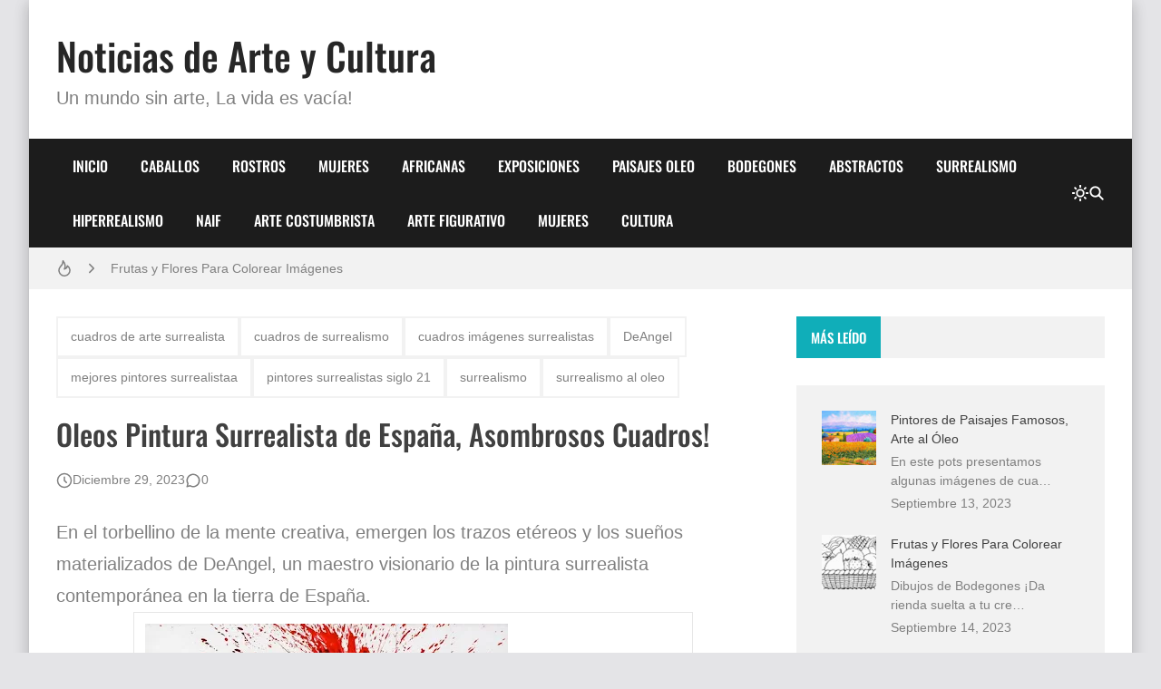

--- FILE ---
content_type: text/html; charset=UTF-8
request_url: https://www.mirartegaleria.com/2013/10/oleos-pintura-surrealista-de-espana.html
body_size: 29878
content:
<!DOCTYPE html>
<html dir='ltr' lang='es-419'>
<head>
<title>Oleos Pintura Surrealista de España, Asombrosos Cuadros!</title>
<meta charset='UTF-8'/>
<meta content='width=device-width,initial-scale=1' name='viewport'/>
<link href='https://www.mirartegaleria.com/favicon.ico' rel='icon' type='image/x-icon'/>
<meta content='Pinturas, escultura fotografía y arte' name='description'/>
<link href='https://www.mirartegaleria.com/2013/10/oleos-pintura-surrealista-de-espana.html' rel='canonical'/>
<meta content='https://www.mirartegaleria.com/2013/10/oleos-pintura-surrealista-de-espana.html' property='og:url'/>
<meta content='https://www.mirartegaleria.com/2013/10/oleos-pintura-surrealista-de-espana.html' name='twitter:url'/>
<meta content='index,follow,max-snippet:-1,max-image-preview:large,max-video-preview:-1' name='robots'/>
<meta content='website' property='og:type'/>
<meta content='Oleos Pintura Surrealista de España, Asombrosos Cuadros!' property='og:title'/>
<meta content='Pinturas, escultura fotografía y arte' property='og:description'/>
<meta content='https://blogger.googleusercontent.com/img/b/R29vZ2xl/AVvXsEiwoGBzWBKVq_5LVzXqfhyphenhyphennEIGwM7YIHIt3OOH84L2kmVCa_Q4DTouoegsn5QgFuDhjjWtBtsFUbMNOBfO6NbEHSnV-XVUfcHjwnhnrb1SnUh5vVIaaQCOL7-NEZy7a2K29QnPGRc1L1Kw/w1200-h630-p-k-no-nu/arte-surrealista-al-oleo.jpg' property='og:image'/>
<meta content='https://blogger.googleusercontent.com/img/b/R29vZ2xl/AVvXsEiwoGBzWBKVq_5LVzXqfhyphenhyphennEIGwM7YIHIt3OOH84L2kmVCa_Q4DTouoegsn5QgFuDhjjWtBtsFUbMNOBfO6NbEHSnV-XVUfcHjwnhnrb1SnUh5vVIaaQCOL7-NEZy7a2K29QnPGRc1L1Kw/w1200-h630-p-k-no-nu/arte-surrealista-al-oleo.jpg' name='twitter:image'/>
<meta content='1200' property='og:image:width'/>
<meta content='630' property='og:image:height'/>
<meta content='summary_large_image' name='twitter:card'/>
<meta content='Pinturas, escultura fotografía y arte' name='twitter:description'/>
<meta content='light dark' name='color-scheme'/>
<link crossorigin='anonymous' href='https://cdn.jsdelivr.net/' rel='preconnect'/>
<link href='https://cdn.jsdelivr.net/' rel='dns-prefetch'/>
<link crossorigin='anonymous' href='https://fonts.gstatic.com/' rel='preconnect'/>
<link href='https://fonts.gstatic.com/' rel='dns-prefetch'/>
<script>/*<![CDATA[*/!function(){let e=document.documentElement,t=localStorage.getItem("theme")||(e.dataset.theme??"system");("system"===t&&matchMedia("(prefers-color-scheme: dark)").matches||"dark"===t)&&(e.dataset.theme="dark",document.querySelector('meta[name="color-scheme"]').content="dark")}();/*]]>*/
                </script>
<style>/*<![CDATA[*/@font-face{font-family:Oswald;font-style:normal;font-weight:400;font-display:swap;src:url(https://fonts.gstatic.com/s/oswald/v48/TK3IWkUHHAIjg75cFRf3bXL8LICs1_Fv40pKlN4NNSeSASz7FmlbHYjedg.woff2) format('woff2');unicode-range:U+0460-052F,U+1C80-1C88,U+20B4,U+2DE0-2DFF,U+A640-A69F,U+FE2E-FE2F}@font-face{font-family:Oswald;font-style:normal;font-weight:400;font-display:swap;src:url(https://fonts.gstatic.com/s/oswald/v48/TK3IWkUHHAIjg75cFRf3bXL8LICs1_Fv40pKlN4NNSeSASz7FmlSHYjedg.woff2) format('woff2');unicode-range:U+0301,U+0400-045F,U+0490-0491,U+04B0-04B1,U+2116}@font-face{font-family:Oswald;font-style:normal;font-weight:400;font-display:swap;src:url(https://fonts.gstatic.com/s/oswald/v48/TK3IWkUHHAIjg75cFRf3bXL8LICs1_Fv40pKlN4NNSeSASz7FmlZHYjedg.woff2) format('woff2');unicode-range:U+0102-0103,U+0110-0111,U+0128-0129,U+0168-0169,U+01A0-01A1,U+01AF-01B0,U+1EA0-1EF9,U+20AB}@font-face{font-family:Oswald;font-style:normal;font-weight:400;font-display:swap;src:url(https://fonts.gstatic.com/s/oswald/v48/TK3IWkUHHAIjg75cFRf3bXL8LICs1_Fv40pKlN4NNSeSASz7FmlYHYjedg.woff2) format('woff2');unicode-range:U+0100-024F,U+0259,U+1E00-1EFF,U+2020,U+20A0-20AB,U+20AD-20CF,U+2113,U+2C60-2C7F,U+A720-A7FF}@font-face{font-family:Oswald;font-style:normal;font-weight:400;font-display:swap;src:url(https://fonts.gstatic.com/s/oswald/v48/TK3IWkUHHAIjg75cFRf3bXL8LICs1_Fv40pKlN4NNSeSASz7FmlWHYg.woff2) format('woff2');unicode-range:U+0000-00FF,U+0131,U+0152-0153,U+02BB-02BC,U+02C6,U+02DA,U+02DC,U+2000-206F,U+2074,U+20AC,U+2122,U+2191,U+2193,U+2212,U+2215,U+FEFF,U+FFFD}@font-face{font-family:Oswald;font-style:normal;font-weight:500;font-display:swap;src:url(https://fonts.gstatic.com/s/oswald/v48/TK3IWkUHHAIjg75cFRf3bXL8LICs1_Fv40pKlN4NNSeSASz7FmlbHYjedg.woff2) format('woff2');unicode-range:U+0460-052F,U+1C80-1C88,U+20B4,U+2DE0-2DFF,U+A640-A69F,U+FE2E-FE2F}@font-face{font-family:Oswald;font-style:normal;font-weight:500;font-display:swap;src:url(https://fonts.gstatic.com/s/oswald/v48/TK3IWkUHHAIjg75cFRf3bXL8LICs1_Fv40pKlN4NNSeSASz7FmlSHYjedg.woff2) format('woff2');unicode-range:U+0301,U+0400-045F,U+0490-0491,U+04B0-04B1,U+2116}@font-face{font-family:Oswald;font-style:normal;font-weight:500;font-display:swap;src:url(https://fonts.gstatic.com/s/oswald/v48/TK3IWkUHHAIjg75cFRf3bXL8LICs1_Fv40pKlN4NNSeSASz7FmlZHYjedg.woff2) format('woff2');unicode-range:U+0102-0103,U+0110-0111,U+0128-0129,U+0168-0169,U+01A0-01A1,U+01AF-01B0,U+1EA0-1EF9,U+20AB}@font-face{font-family:Oswald;font-style:normal;font-weight:500;font-display:swap;src:url(https://fonts.gstatic.com/s/oswald/v48/TK3IWkUHHAIjg75cFRf3bXL8LICs1_Fv40pKlN4NNSeSASz7FmlYHYjedg.woff2) format('woff2');unicode-range:U+0100-024F,U+0259,U+1E00-1EFF,U+2020,U+20A0-20AB,U+20AD-20CF,U+2113,U+2C60-2C7F,U+A720-A7FF}@font-face{font-family:Oswald;font-style:normal;font-weight:500;font-display:swap;src:url(https://fonts.gstatic.com/s/oswald/v48/TK3IWkUHHAIjg75cFRf3bXL8LICs1_Fv40pKlN4NNSeSASz7FmlWHYg.woff2) format('woff2');unicode-range:U+0000-00FF,U+0131,U+0152-0153,U+02BB-02BC,U+02C6,U+02DA,U+02DC,U+2000-206F,U+2074,U+20AC,U+2122,U+2191,U+2193,U+2212,U+2215,U+FEFF,U+FFFD}/*]]>*/
                </style>
<style>/*<![CDATA[*/
                /*!@zkreations/whale@1.0.0 | Licensed under MIT (https://github.com/zkreations/wjs/blob/master/LICENSE) */
 *,::after,::before{box-sizing:border-box}html{line-height:1.5;-webkit-text-size-adjust:100%;-webkit-font-smoothing:antialiased}body,html{height:100%}*{margin:0}iframe{border-width:0}hr{border-style:solid;border-width:1px 0 0;color:inherit;height:0;overflow:visible}a{color:inherit;text-decoration:none}h1,h2,h3,h4,h5,h6{font-size:inherit;font-weight:inherit;overflow-wrap:break-word}p{overflow-wrap:break-word}address{font-style:normal;line-height:inherit}strong{font-weight:bolder}small{font-size:80%}button,input,textarea{padding:0;border-width:0;font-size:100%;font-family:inherit;line-height:inherit;color:inherit}textarea{resize:vertical}button{text-transform:none}[type=button],[type=submit],button{-webkit-appearance:button;background-color:transparent;display:inline-block;vertical-align:middle}[type=button]:not(:disabled),[type=submit]:not(:disabled),button:not(:disabled){cursor:pointer}[type=search]{-webkit-appearance:textfield;outline-offset:-2px}::-webkit-search-decoration{-webkit-appearance:none}::-webkit-inner-spin-button{height:auto}::-webkit-file-upload-button{-webkit-appearance:button;font:inherit}summary{display:list-item}[hidden]{display:none}ol,ul{list-style:none;padding:0}table{border-collapse:collapse;max-width:100%}tbody,td,th,thead,tr{border-width:0;text-align:inherit}img,svg,video{height:auto}iframe,img,svg,video{display:block;max-width:100%}audio,video{width:100%}.cols-1{grid-template-columns:repeat(1,minmax(0,1fr))}.cols-2{grid-template-columns:repeat(2,minmax(0,1fr))}.cols-3{grid-template-columns:repeat(3,minmax(0,1fr))}.cols-6{grid-template-columns:repeat(6,minmax(0,1fr))}.cols-auto-fill{grid-template-columns:repeat(auto-fill,minmax(min(100%,var(--ws-cols-min,16rem)),1fr))}.cols-auto-fit{grid-template-columns:repeat(auto-fit,minmax(min(100%,var(--ws-cols-min,16rem)),1fr))}.col-2{grid-column:span 2/span 2}.col-6{grid-column:span 6/span 6}.col-full{grid-column:1/-1}.flow-row-dense{grid-auto-flow:row dense}.group-x{display:flex}.group-x>:not(:last-child){border-top-right-radius:0;border-bottom-right-radius:0}.group-x>:not(:first-child){border-top-left-radius:0;border-bottom-left-radius:0;border-left:0}.modal{position:fixed;top:0;left:0;right:0;bottom:0;overflow-y:auto;overflow-x:hidden;z-index:1030}.nav{display:flex;flex-wrap:wrap}.nav-item{position:relative}.nav-link{display:block}.nav-subnav{white-space:nowrap;position:absolute;z-index:1010;left:0;top:100%}.nav-subnav .nav-subnav{left:100%;top:0}.navbar-toggle{display:var(--ws-nav-toggle)}.navbar .nav{flex-direction:var(--ws-nav-direction,column)}.navbar .nav-subnav{position:var(--ws-nav-subnav,static)}.ratio{display:block;position:relative;width:100%}.ratio::before{content:"";display:block;padding-top:calc(var(--ws-ratio-y,9)/ var(--ws-ratio-x,16) * 100%)}.ratio-21\:9{--ws-ratio-x:21;--ws-ratio-y:9}.ratio-16\:9{--ws-ratio-x:16;--ws-ratio-y:9}.ratio-4\:3{--ws-ratio-x:4;--ws-ratio-y:3}.ratio-1\:1{--ws-ratio-x:1;--ws-ratio-y:1}.ratio-1\:2{--ws-ratio-x:1;--ws-ratio-y:2}.ratio-2\:3{--ws-ratio-x:2;--ws-ratio-y:3}.ratio-5\:7{--ws-ratio-x:5;--ws-ratio-y:7}.truncate{overflow:hidden;text-overflow:ellipsis;white-space:nowrap}.truncate-line{display:-webkit-box;-webkit-line-clamp:var(--ws-line-clamp,3);-webkit-box-orient:vertical;overflow:hidden}.cursor-pointer{cursor:pointer}.g-\.25{gap:.25rem}.g-\.5{gap:.5rem}.g-1{gap:1rem}.g-1\.5{gap:1.5rem}.gx-\.75{column-gap:.75rem}.gx-1{column-gap:1rem}.relative{position:relative}.absolute{position:absolute}.fixed{position:fixed}.t-0{top:0}.t-2{top:2rem}.b-0{bottom:0}.r-0{right:0}.r-2{right:2rem}.r-1\/1{right:100%}.xy-0{top:0;right:0;bottom:0;left:0}.x-0{right:0;left:0}.y-0{top:0;bottom:0}.z-10{z-index:10}.w-1\/1{width:100%}.w-1\/2{width:50%}.w-1\/4{width:25%}.h-1\/1{height:100%}.mx-\.75{margin-right:.75rem;margin-left:.75rem}.mx-auto{margin-right:auto;margin-left:auto}.mt-\.25{margin-top:.25rem}.mt-1{margin-top:1rem}.gt\:mt-1\.25>*{margin-top:1.25rem}.mt-1\.5{margin-top:1.5rem}.mt-2{margin-top:2rem}.mb-\.5{margin-bottom:.5rem}.gt\:mb-1>*,.mb-1{margin-bottom:1rem}.mb-1\.25{margin-bottom:1.25rem}.p-1{padding:1rem}.p-1\.25{padding:1.25rem}.px-1\.25{padding-right:1.25rem;padding-left:1.25rem}.px-2{padding-right:2rem;padding-left:2rem}.gt\:py-\.25>*{padding-top:.25rem;padding-bottom:.25rem}.py-1{padding-top:1rem;padding-bottom:1rem}.py-2{padding-top:2rem;padding-bottom:2rem}.pt-1\.25{padding-top:1.25rem}.pt-2{padding-top:2rem}.pr-5{padding-right:5rem}.pb-1{padding-bottom:1rem}.pb-1\.25{padding-bottom:1.25rem}.pb-1\.75{padding-bottom:1.75rem}.pb-2{padding-bottom:2rem}.pb-4\.5{padding-bottom:4.5rem}.pl-\.5{padding-left:.5rem}.pl-1{padding-left:1rem}.pl-1\.5{padding-left:1.5rem}.sx-1\.25>*+*{margin-left:1.25rem}.sy-\.25>*+*{margin-top:.25rem}.sy-\.5>*+*{margin-top:.5rem}.sy-1>*+*{margin-top:1rem}.sy-1\.5>*+*{margin-top:1.5rem}.rounded-pill{border-radius:9999px}.none{display:none}.block{display:block}.flex,.gt\:flex>*{display:flex}.inline-flex{display:inline-flex}.grid{display:grid}.table{display:table}.flex-1{flex:1 1 0%}.flex-auto{flex:1 1 auto}.flex-none{flex:none}.flex-wrap{flex-wrap:wrap}.flex-column{flex-direction:column}.justify-center{justify-content:center}.justify-between{justify-content:space-between}.items-start{align-items:flex-start}.items-center{align-items:center}.content-start{align-content:flex-start}.self-center{align-self:center}.text-left{text-align:left}.text-right{text-align:right}.text-center{text-align:center}.text-justify{text-align:justify}.lowercase{text-transform:lowercase}.uppercase{text-transform:uppercase}.capitalize{text-transform:capitalize}.fw-400{font-weight:400}.fw-500{font-weight:500}.fw-700{font-weight:700}.fs-1{font-size:2.5rem}.fs-2{font-size:2rem}.fs-3{font-size:1.5rem}.fs-4{font-size:1.25rem}.fs-5{font-size:1.125rem}.fs-6{font-size:1rem}.fs-7{font-size:.875rem}.fs-8{font-size:.75rem}.pre{white-space:pre}.object-cover{object-fit:cover}.o-hidden{overflow:hidden}.ox-auto{overflow-x:auto}.events-none{pointer-events:none}.invisible{visibility:hidden}.ms-auto{-webkit-margin-start:auto;margin-inline-start:auto}.me-\.5{-webkit-margin-end:.5rem;margin-inline-end:.5rem}.me-1{-webkit-margin-end:1rem;margin-inline-end:1rem}.me-1\.25{-webkit-margin-end:1.25rem;margin-inline-end:1.25rem}@media (min-width:576px){.s\:block{display:block}.s\:fs-4{font-size:1.25rem}.s\:fs-6{font-size:1rem}}@media (min-width:768px){.m\:cols-2{grid-template-columns:repeat(2,minmax(0,1fr))}.m\:col-1{grid-column:span 1/span 1}.m\:row-1{grid-row:span 1/span 1}.m\:ratio-4\:3{--ws-ratio-x:4;--ws-ratio-y:3}.m\:w-1\/2{width:50%}.m\:mb-\.5{margin-bottom:.5rem}.m\:p-1\.75{padding:1.75rem}.m\:p-2{padding:2rem}.m\:px-1\.75{padding-right:1.75rem;padding-left:1.75rem}.m\:inline{display:inline}.m\:flex{display:flex}.m\:fs-1{font-size:2.5rem}.m\:fs-2{font-size:2rem}.m\:fs-3{font-size:1.5rem}.m\:fs-4{font-size:1.25rem}.m\:me-\.5{-webkit-margin-end:.5rem;margin-inline-end:.5rem}}@media (min-width:992px){.l\:cols-3{grid-template-columns:repeat(3,minmax(0,1fr))}.l\:navbar-expand{--ws-nav-toggle:none;--ws-nav-direction:row;--ws-nav-subnav:absolute}.l\:g-1{gap:1rem}.l\:px-2{padding-right:2rem;padding-left:2rem}.l\:py-0{padding-top:0;padding-bottom:0}.l\:flex-row{flex-direction:row}.l\:fs-3{font-size:1.5rem}.l\:ms-auto{-webkit-margin-start:auto;margin-inline-start:auto}}:root{--color-mark:#fbd89d;--inverse:#fff;--black:#090909;--btn-bg:rgb(0 0 0 / 5%);--btn-bg-hover:rgb(0 0 0 / 10%);--btn-color:var(--color-text);--gradient-mask:linear-gradient(transparent,var(--bg-overlay));--font-monospace:SFMono-Regular,Menlo,Monaco,Consolas,"Liberation Mono","Courier New",monospace;--font-oswald:"Oswald",sans-serif;--font-roboto:Roboto,Helvetica,Arial,sans-serif;--duration:.3s;--news-duration:4s;--space-primary:1rem;--space-secondary:2px;--form-padding:.75rem 1rem;--bg-mask:rgb(0 0 0 / 50%);--bg-overlay:rgba(0 0 0 / 90%);--body-lh:1.5;--shadow-small:0 2px 2px rgb(0 0 0 / 20%);--shadow-medium:0 2px 5px 0 rgb(0 0 0 / 5%),0 1px 10px 0 rgb(0 0 0 / 10%),0 2px 4px -1px rgb(0 0 0 / 15%);--shadow-large:0 8px 17px 2px rgb(0 0 0 / 10%),0 3px 14px 2px rgb(0 0 0 / 10%),0 5px 5px -3px rgb(0 0 0 / 20%);--info:#0d8b94;--info-bg:#e7f7f8;--success:#1b9e4b;--success-bg:#e9f9ef;--danger:#bf3636;--danger-bg:#fdecec;--warning:#c47e09;--warning-bg:#fef5e7}[data-theme=dark]{--btn-bg:rgb(255 255 255 / 6.5%);--btn-bg-hover:rgb(255 255 255 / 10%);--info:hsl(184deg 84% 20%);--info-bg:hsl(184deg 55% 70%);--success:hsl(142deg 71% 20%);--success-bg:hsl(143deg 57% 70%);--danger:hsl(0deg 56% 20%);--danger-bg:hsl(0deg 81% 70%);--warning:hsl(38deg 91% 20%);--warning-bg:hsl(37deg 92% 70%)}:where(:not(.blog-full) > .content){--carousel-items-l:3;--carousel-items-xl:3;--carousel-items-xxl:3}html:not([data-theme=dark]) .theme-toggle .i-moon,html[data-theme=dark] .theme-toggle .i-sun{display:none}body{font-family:var(--font-secondary);min-height:100%;overflow-x:hidden;background:var(--body-bg);background-size:cover;background-color:var(--body-color);word-break:break-word;-webkit-hyphens:auto;hyphens:auto}body.preload *{transition:none!important}::selection{background-color:var(--user-selection)}a{transition-property:color;transition-duration:var(--duration)}b,strong{color:var(--color-title);font-weight:500}summary{cursor:pointer}mark{background-color:var(--color-mark)}iframe{color-scheme:auto}[data-theme=dark] iframe[src*="disqus.com"]{color-scheme:light}.has-cover:not(.post-banner)::before,.has-cover>:where(img,video),.mask::after{top:0;left:0;width:100%;height:100%;position:absolute}.container{max-width:var(--container);margin-left:auto;margin-right:auto}.mask::after{content:"";opacity:0}.mask:hover::after{opacity:.5}.template-content{box-shadow:var(--shadow-large);min-height:100vh}.blog{grid-template-areas:var(--areas-mobile, "content" "sidebar");grid-template-columns:100%}.blog-content{max-width:var(--blog-width)}.blog-shop{--sidebar-width:400px}.blog-reverse{--areas:"sidebar content"}.content{grid-area:content}.sidebar{grid-area:sidebar}.fit-image{object-fit:cover;position:absolute;top:50%;left:50%;width:100%;min-height:100%;transform:translate(-50%,-50%)}.skel{--skel-lh:1.3125rem}.skel-item{background-color:var(--bg-inset);color:transparent}.skel-line{padding-bottom:var(--skel-lh)}.skel-text{padding-bottom:calc(var(--skel-lh) * var(--ws-line-clamp))}[data-bjs=template]{display:none!important}.toc:not(.toc-loaded){display:inline-flex;align-items:center;column-gap:var(--btn-gap,.5rem);padding:var(--btn-padding,var(--form-padding));cursor:pointer}.toc:not(.toc-loaded)::before{content:"+"}.toc:not(.toc-loaded)::after{content:var(--toc-text)}.btn,.has-icon,.nav-link{display:inline-flex;align-items:center;column-gap:var(--btn-gap,.5rem)}.btn{background-color:var(--btn-bg);color:var(--btn-color);padding:var(--btn-padding,var(--form-padding));transition-property:background-color,box-shadow,color;transition-duration:var(--duration);line-height:1.5;flex-wrap:wrap;cursor:pointer}.btn:hover{--btn-bg:var(--btn-bg-hover)}.btn-full{width:100%;justify-content:center}.btn-outline{background:0 0;box-shadow:0 0 0 2px var(--btn-bg,var(--bg-default)) inset}.btn-outline.btn-primary{color:var(--btn-bg)}.btn-primary{--btn-bg:var(--primary);--btn-color:var(--inverse)}.btn-primary:hover{--btn-bg:var(--secondary)}.form-control{width:100%;background-color:var(--input-bg,var(--bg-default));padding:var(--input-padding,var(--form-padding));color:var(--input-color,var(--color-text));display:block}.form-control:focus{outline:0}.form-control::placeholder{color:var(--input-color)}.form-text{padding:var(--form-padding);color:var(--inverse);background-color:var(--primary)}.form-text i{width:1em;text-align:center}.form-big{height:16rem}.form-label{margin-bottom:.75rem;font-size:.875rem;display:block}.form-check{display:flex;align-items:center}.form-check input:where([type=checkbox],[type=radio]){width:1.25rem;height:1.25rem;background-color:var(--input-bg,var(--bg-default));transition:background-color var(--duration);-webkit-appearance:none;appearance:none;cursor:pointer;-webkit-margin-end:.75rem;margin-inline-end:.75rem;flex:none}.form-check input:where([type=checkbox],[type=radio]):checked{background-color:var(--primary)}.form-section .form-check+.form-check{margin-top:.5rem}.color-link,.color-link\:hover:hover{color:var(--color-link)}.color-primary{color:var(--primary)}.color-secondary{color:var(--secondary)}.color-inverse{color:var(--inverse)}.color-title{color:var(--color-title)}.color-text{color:var(--color-text)}.bg-template{background-color:var(--bg-template)}.bg-default{background-color:var(--bg-default)}.bg-inset{background-color:var(--bg-inset)}.bg-overlay{background-color:var(--bg-overlay)}.bg-black{background-color:var(--black)}.bg-gradient-mask{background:var(--gradient-mask)}.font-primary{font-family:var(--font-primary)}.font-secondary{font-family:var(--font-secondary)}.alert{background-color:var(--alert-bg,var(--bg-default));color:var(--alert-color,var(--color-text))}.alert:not(.alert-not-padding){padding:var(--alert-padding,1.5rem)}.alert *{color:var(--alert-color,var(--color-text))}.alert a[href]{color:var(--alert-color,var(--color-text));font-weight:400;text-decoration:underline}.alert-info{--alert-color:var(--info);--alert-bg:var(--info-bg)}.alert-success{--alert-color:var(--success);--alert-bg:var(--success-bg)}.alert-danger{--alert-color:var(--danger);--alert-bg:var(--danger-bg)}.alert-warning{--alert-color:var(--warning);--alert-bg:var(--warning-bg)}.alert-close{float:right;padding-left:.75rem}.callout{background-color:var(--bg-default);color:var(--color-text);padding:2rem;display:flex;gap:1.5rem;align-items:flex-start}.callout img{margin:0}.callout>:not(.callout-content){flex:none}@media (max-width:575px){.template{overflow:hidden}.callout{flex-direction:column}}#cookieChoiceInfo{opacity:0}.b\:skin-g1{gap:var(--space-primary)}.b\:skin-g2{gap:var(--space-secondary)}.b\:skin-p{padding:var(--space-primary)}.b\:skin-py{padding-top:var(--space-primary);padding-bottom:var(--space-primary)}.b\:skin-px{-webkit-padding-start:var(--space-primary);padding-inline-start:var(--space-primary);-webkit-padding-end:var(--space-primary);padding-inline-end:var(--space-primary)}.b\:skin-m{margin:var(--space-primary)}.b\:skin-my{margin-top:var(--space-primary);margin-bottom:var(--space-primary)}.b\:skin-mx{-webkit-margin-start:var(--space-primary);margin-inline-start:var(--space-primary);-webkit-margin-end:var(--space-primary);margin-inline-end:var(--space-primary)}.b\:skin-sy>*+*{margin-top:var(--space-primary)}.b\:skin-sx>*+*{-webkit-margin-start:var(--space-primary);margin-inline-start:var(--space-primary)}.modal:not(.is-active){display:none}.modal-scrollbar-measure{position:absolute;top:-9999px;width:50px;height:50px;overflow:scroll}.lead{font-size:1.25rem;font-weight:300}.drop-cap:first-letter,.has-drop-cap:first-letter{font-weight:500;font-size:6em;line-height:1;margin-right:1.25rem;text-transform:uppercase;float:left;color:var(--color-title)}.display-1{font-size:5rem}.display-2{font-size:4.5rem}.display-3{font-size:4rem}.display-4{font-size:3.5rem}.display-5{font-size:3rem}.display-6{font-size:2.5rem}.has-cover{display:flex;align-items:center;justify-content:center;aspect-ratio:var(--cover-aspect-ratio,16/9);width:100%;height:auto}.has-cover figcaption{position:relative;padding:2.5rem;z-index:10;font-family:var(--font-primary);color:var(--inverse);font-weight:500;font-size:clamp(1.25rem, 5vw, 2rem);margin:0}.has-cover>:where(img,video){object-fit:cover}.has-cover:not(.post-banner)::before{content:"";background-color:var(--bg-mask);display:block;z-index:10}.align-image-left,.alignleft{float:left;clear:left;margin-right:var(--align-margin,1rem);margin-top:.5rem}.align-image-right,.alignright{float:right;clear:right;margin-left:var(--align-margin,1rem);margin-top:.5rem}.aligncenter{margin-left:auto;margin-right:auto;display:table}.i{width:var(--svg-size,18px);height:var(--svg-size,18px);stroke:currentColor;stroke-width:var(--svg-stroke,2);stroke-linecap:round;stroke-linejoin:round;fill:none}.i-xs{--svg-size:14px}.i-s{--svg-size:16px}.i-m{--svg-size:20px}.i-l{--svg-size:24px}.i-xl{--svg-size:28px}.i-xxl{--svg-size:32px}.i-bold{--svg-stroke:2.5}.carousel{--carousel-items:var(--carousel-items-xs,1);--carousel-gap:var(--space-secondary)}@media (min-width:576px){.skel{--skel-lh:1.5rem}.carousel{--carousel-items:var(--carousel-items-s,2)}}@media (min-width:768px){.carousel{--carousel-items:var(--carousel-items-m,3)}.gallery-sparse:not([data-bjs=template]):nth-of-type(3n+1){grid-column:span 2/span 2;--ws-ratio-x:16;--ws-ratio-y:9}}@media (min-width:992px){.blog{grid-template-areas:var(--areas, "content sidebar");grid-template-columns:minmax(0,1fr) var(--sidebar-width)}.blog-reverse{grid-template-columns:var(--sidebar-width) minmax(0,1fr)}.has-sticky-last .sidebar{height:100%}.has-sticky .sidebar,.has-sticky-last .sidebar .widget:last-child,.is-sticky{position:sticky;top:var(--space-primary)}.carousel{--carousel-items:var(--carousel-items-l,4)}}@media (min-width:1200px){.carousel{--carousel-items:var(--carousel-items-xl,4)}}@media (min-width:1400px){.carousel{--carousel-items:var(--carousel-items-xxl,4)}}.carousel-featured{margin-bottom:var(--carousel-gap,0);gap:var(--carousel-gap,0)}.carousel-content{margin-right:calc(var(--carousel-gap,0px) * -1)}.carousel-content:not(.flickity-enabled){display:flex}.carousel-cell{width:calc(100 / var(--carousel-items,1) * 1% - var(--carousel-gap,0px));margin-right:var(--carousel-gap,0);flex-shrink:0;-webkit-backface-visibility:hidden;backface-visibility:hidden}.widget-title{background-color:var(--bg-default)}.widget-name{color:var(--inverse);font-family:var(--font-primary);line-height:inherit;font-size:15px;font-weight:500;padding:.75rem 1rem;background-color:var(--primary)}.widget-name[href]{transition:background-color var(--duration)}.widget-name[href]:hover{background-color:var(--secondary)}.name-more::before{content:var(--more-text)}.latest-image{width:45px;height:45px}.latest-snippet{--ws-line-clamp:2}.populars-image{width:60px;height:60px}.labels-trigger:not(:checked)+.labels :where(.is-hidden,.i-minus){display:none}.labels-trigger:checked+.labels :where(.i-plus){display:none}.labels-link.is-here{--btn-bg:var(--primary);--btn-color:var(--inverse);--num-color:var(--inverse)}.labels-num{color:var(--num-color,var(--color-text))}.labels-link.is-hidden,.labels-trigger:checked+.labels>label{--frame-ty:1rem;animation:frames var(--duration) var(--d,0s) both}.filter-type{--ws-cols-min:8rem;--input-bg:var(--bg-inset)}.filter-list{--ws-cols-min:10rem;--frame-ty:-1rem;box-shadow:var(--shadow-large);overflow-y:auto;max-height:250px;background-color:var(--bg-template);transform-origin:top center;top:100%;animation:frames var(--duration) both}.filter-list:not(.is-active){display:none}.hierarchy-list{-webkit-border-start:2px solid var(--bg-inset);border-inline-start:2px solid var(--bg-inset);-webkit-padding-start:1rem;padding-inline-start:1rem}.nav-right{color:var(--nav-color)}.nav-item{transition:background-color var(--duration)}.nav-item[data-item]:hover>.nav-link{--toggle-rotate:135deg}@media (max-width:991px){.blog-reverse-mobile{--areas-mobile:"sidebar" "content"}.nav-item:not(.is-active)>.nav-subnav{display:none}.nav{--nav-padding:1rem 2rem}.nav-show{overflow-y:auto;background-color:var(--nav-bg);position:fixed;min-width:240px;z-index:1010;transition-property:transform,box-shadow;transition-duration:var(--duration)}.nav-show.is-active{transform:translateX(100%);box-shadow:var(--shadow-large)}.nav-item[data-item]>.nav-link::after{display:none}}.nav-link{color:var(--nav-color);font:var(--nav-font);font-weight:500;line-height:inherit;--btn-gap:.75rem;transition:background-color var(--duration);padding:var(--nav-padding,1.125rem);-webkit-font-smoothing:subpixel-antialiased;will-change:transform;width:100%;height:100%}.nav button[data-toggle]{padding:var(--nav-padding,1.125rem);display:inline-flex;align-items:center;position:absolute;top:0;right:0;height:3.375rem}.nav button[data-toggle]::after,.nav-item[data-item]>.nav-link::after{content:"";border:2px solid;width:8px;height:8px;color:var(--nav-color);transform:rotate(var(--toggle-rotate,45deg)) translateZ(0);transition:transform var(--duration)}.nav-item[data-item]>.nav-link::after{margin-left:auto}.navbar-toggle{color:var(--nav-color)}.header{--alert-padding:.75rem var(--space-primary);background-color:var(--header-bg)}.header-navbar{background-color:var(--nav-bg);width:100%;z-index:1010}.header-links{background-color:var(--nav-secondary-bg)}.header-link{color:var(--nav-secondary-color)}.header-link.is-ective,.header-link:hover{color:var(--color-link)}.logo-name{color:var(--logo-color);font:var(--logo-font);font-weight:500;line-height:inherit}.logo-descripcion{color:var(--description-color);font:var(--description-font);font-weight:500;line-height:inherit}.breaking,.breaking-content{height:var(--news-height)}.breaking-item{line-height:var(--news-height)}.gallery{overflow:hidden}.gallery::after{background-color:var(--primary);transition:opacity var(--duration)}.gallery-time{opacity:.75}.gallery-content{background-image:var(--gradient-mask);text-shadow:var(--shadow-small);color:var(--inverse);position:absolute;left:0;right:0;bottom:0;text-align:center;z-index:10;padding:1rem}@media (min-width:992px){.nav button[data-toggle],.nav-item:not(:hover)>.nav-subnav{display:none}.gallery-content{padding:1.5rem}}.card{position:relative;background:var(--bg-default)}.card-image::after{background-color:var(--accent,var(--primary));transition:opacity var(--duration)}.card-title{color:var(--color-title)}.card-title:hover{color:var(--color-link)}.card-ftag{display:flex;flex-direction:column;align-items:flex-start}@media (max-width:575px){.card-row .card-ftag,.card-row .card-meta,.card-row .card-snippet{display:none}}.card-info{--color-title:var(--inverse);--color-link:var(--inverse);text-shadow:var(--shadow-small);background-image:var(--gradient-mask);color:var(--inverse)}.ftag{line-height:1;background-color:var(--accent,var(--primary));color:var(--inverse);transition:background-color var(--duration);padding:.75rem 1rem}.ftag:hover{background-color:var(--accent,var(--secondary))}.author-avatar{width:30px;height:30px}.inner-image{width:65px;height:65px}.meta-item[href]:hover{color:var(--color-link)}[dir=rtl] .breaking-arrow,[dir=rtl] .i-angles-left,[dir=rtl] .i-angles-right,[dir=rtl] .i-arrow-left,[dir=rtl] .i-arrow-right,[dir=rtl] .i-arrow-right-long{transform:rotate(180deg)}hr{display:block;border:none;margin:0;clear:both}hr:not([class]){border-bottom:2px solid var(--bg-inset)}.hr-dotted{border-bottom:2px dotted var(--bg-inset)}.hr-dashed{border-bottom:2px dashed var(--bg-inset)}.hr-double{border-bottom:6px double var(--bg-inset)}.hr-line{height:2px;background:linear-gradient(to right,transparent,var(--bg-inset),transparent)}.hr-repeat{height:10px;background-image:repeating-linear-gradient(135deg,transparent,transparent 5px,var(--bg-inset) 5px,var(--bg-inset) 10px)}.hr-square{height:10px;background-image:repeating-linear-gradient(90deg,transparent,transparent 10px,var(--bg-inset) 10px,var(--bg-inset) 20px)}.hr-shadow{height:2.5rem;overflow:hidden;margin-bottom:0}.hr-shadow::before{content:"";display:block;height:100%;width:75%;transform:translateY(-100%);border-radius:60rem/5rem;margin:auto;box-shadow:var(--shadow-large)}textarea.form-control{min-height:3.125rem}textarea.form-control::-webkit-resizer{display:none}.form-check input[type=checkbox]:checked{background-image:url("data:image/svg+xml,%3csvg xmlns='http://www.w3.org/2000/svg' viewBox='0 0 20 20'%3e%3cpath fill='none' stroke='%23fff' stroke-width='3' d='M6 10l3 3l6-6'/%3e%3c/svg%3e")}.form-check input[type=radio]{border-radius:10rem}.form-check input[type=radio]:checked{background-image:url("data:image/svg+xml,%3csvg xmlns='http://www.w3.org/2000/svg' viewBox='-4 -4 8 8'%3e%3ccircle r='2' fill='%23fff'/%3e%3c/svg%3e")}.spoiler summary::before{font-size:21px;line-height:1;content:"+";font-weight:300}.spoiler[open]>summary{margin-bottom:var(--ui-spacer,1.5rem)}.spoiler[open]>summary::before{content:"−"}.accordion details{margin:0}.accordion summary{width:100%}.accordion summary::after{font-size:21px;line-height:1;content:"+";font-weight:300;margin-left:auto}.accordion-item{padding:var(--form-padding)}.accordion [open]>summary::after{content:"−"}.tab-header+.tab-content{margin-top:var(--ui-spacer,1.5rem)}.tab-header{word-break:normal;display:flex;overflow-x:auto;background-color:var(--bg-default);box-shadow:inset 0 -2px 0 var(--bg-inset)}.tab-header>*{--btn-padding:1rem 1.5rem;--btn-bg:transparent;--btn-bg-hover:transparent;font-size:.875rem;font-weight:500;margin-bottom:0}.tab-header>.is-active{box-shadow:inset 0 -2px 0 var(--primary)}.tab-panel:not(.is-active){display:none}@keyframes loading{0%,100%{transform:translateY(-.25rem)}50%{transform:translateY(.25rem)}}.loading{--svg-size:2.5rem}.loading circle{transform:translateY(-.25rem);animation:loading 2s var(--delay,0s) infinite}.loading circle:nth-child(2){--delay:.2s}.loading circle:nth-child(3){--delay:.4s}.is-active>.bjs-number{--btn-bg:var(--primary);--btn-color:var(--primary)}@keyframes ticker{to{transform:translateY(-100%)}}@keyframes tickerItem{0%,95%{transform:translateY(0);opacity:1}to{transform:translateY(-.5rem);opacity:0}}@keyframes tickerItems{0%{transform:translateY(.5rem);opacity:0}5%,95%{transform:translateY(0);opacity:1}to{transform:translateY(-.5rem);opacity:0}}.breaking{--news-state:running}.breaking-content:hover{--news-state:paused}.breaking-items{animation:ticker infinite calc(var(--news-items) * var(--news-duration)) steps(var(--news-items)) var(--news-state)}.breaking-item{animation:tickerItem var(--news-duration) var(--news-state) linear,tickerItems infinite var(--news-duration) var(--news-duration) var(--news-state) linear}@media (prefers-reduced-motion:reduce){.breaking-item{animation-name:none}}.modal{animation:frames var(--duration) both}.modal [data-dialog]{--frame-ty:3rem;animation:frames var(--duration) var(--duration) both}@media (min-width:576px){.modal [data-dialog]{--frame-ty:-3rem}}@media (prefers-reduced-motion:reduce){.modal,.modal [data-dialog]{animation-name:none}}.modal-dialog{box-shadow:var(--shadow-large);min-width:min(425px,100%)}@media (max-width:991px){.nav>.is-active>.nav-link{background-color:var(--primary)}.nav-item[data-section]>.nav-subnav{display:none}}.nav>*>.nav-subnav{--frame-ty:-1rem;min-width:100%;transform-origin:top center}@media (min-width:992px){.nav>:hover>.nav-link{background-color:var(--primary)}.nav>*>.nav-subnav{--nav-padding:.875rem 1.125rem}.nav-subnav .nav-subnav{--frame-ty:0;--frame-tx:-1rem}[dir=rtl] .nav-subnav .nav-subnav{--frame-tx:1rem}}.nav-item[data-section]{position:static}.nav-item[data-section]>.nav-subnav{background-color:var(--subnav-bg);padding:var(--space-primary);white-space:initial;text-transform:initial}.nav-subnav{background-color:var(--primary);animation:frames var(--duration) both;transform-origin:top left;box-shadow:var(--shadow-medium);-webkit-backface-visibility:hidden;backface-visibility:hidden}@media (prefers-reduced-motion:reduce){.nav-subnav{animation-name:none}}.nav-subnav>.nav-item:hover{background-color:rgba(255,255,255,.1)}.nav-search{--search-color:var(--inverse)}.nav-search-input{outline:0;color:var(--search-color);background-color:transparent;border-bottom:2px solid var(--search-color)}.nav-search-input::placeholder{color:var(--search-color)}.tts-loaded .theme-toggle[aria-label=system]::before{content:var(--system-text)}.tts-loaded .theme-toggle[aria-label=light]::before{content:var(--light-text)}.tts-loaded .theme-toggle[aria-label=dark]::before{content:var(--dark-text)}.flickity-enabled:focus{outline:0}.flickity-enabled:focus .is-draggable{-webkit-user-select:none;user-select:none}.flickity-enabled:focus .is-draggable .is-pointer-down{cursor:grabbing}.flickity-enabled:hover .flickity-button{opacity:1}.flickity-viewport{overflow:hidden;position:relative;height:100%}.flickity-slider{position:absolute;width:100%;height:100%}.flickity-button{position:absolute;background-color:rgba(255,255,255,.25);top:0;bottom:0;opacity:0;color:var(--bg-mask);padding:.75rem;transition-property:background-color,opacity;transition-duration:var(--duration)}.flickity-button.previous{left:0}.flickity-button.next{right:0}.flickity-button:hover{background-color:rgba(255,255,255,.75)}.flickity-button:focus{outline:0}.flickity-button:disabled{opacity:.3;pointer-events:none}.flickity-button-icon{fill:currentColor;width:16px}#cookieChoiceInfo{--frame-ty:2rem;animation:1s forwards frames;background-color:transparent;bottom:var(--space-primary);top:initial;line-height:inherit;font-family:var(--font-secondary);display:flex;justify-content:center;padding:0}#cookieChoiceInfo *{margin:0;max-width:initial;font-size:1rem}#cookieChoiceInfo .cookie-choices-inner{background-color:var(--cookie-bg);box-shadow:var(--shadow-large);display:flex;align-items:center;gap:1.5rem;padding:1.75rem;max-width:calc(var(--container) - var(--space-primary) * 2);justify-content:center}@media (max-width:767px){#cookieChoiceInfo{bottom:0}#cookieChoiceInfo .cookie-choices-inner{flex-direction:column}}#cookieChoiceInfo .cookie-choices-text{text-align:start;color:var(--cookie-color)}#cookieChoiceInfo .cookie-choices-buttons{display:flex;gap:1rem;align-items:center}#cookieChoiceInfo .cookie-choices-buttons *{text-transform:initial;font-weight:initial}#cookieChoiceInfo .cookie-choices-buttons :first-child{color:var(--color-text)}#cookieChoiceDismiss{padding:var(--btn-padding,var(--form-padding));box-shadow:0 0 0 2px var(--cookie-btn,var(--primary)) inset;color:var(--cookie-btn,var(--primary));transition-property:box-shadow,color;transition-duration:var(--duration)}#cookieChoiceDismiss:hover{--cookie-btn:var(--secondary)}.hljs-copy{position:absolute;top:0;right:0;padding:.75rem;background-color:var(--bg-inset)}.tts-loaded .hljs-copy::before{content:var(--copy-text)}.tts-loaded .hljs-copy.copied::before{content:var(--copied-text)}.hljs-comment,.hljs-meta{color:var(--code-color-comment)}.hljs-emphasis,.hljs-quote,.hljs-string,.hljs-strong,.hljs-template-variable,.hljs-variable{color:var(--code-color-string)}.hljs-keyword,.hljs-selector-tag,.hljs-type{color:var(--code-color-selector)}.hljs-attribute,.hljs-bullet,.hljs-literal,.hljs-symbol{color:var(--code-color-property)}.hljs-tag{color:var(--code-color-tag)}.hljs-name,.hljs-section{color:var(--code-color-tag-name)}.hljs-attr,.hljs-selector-attr,.hljs-selector-class,.hljs-selector-id,.hljs-selector-pseudo,.hljs-title{color:var(--code-color-attr)}.footer{background-color:var(--footer-bg)}@media (min-width:992px){.footer-copyright{-webkit-margin-start:auto;margin-inline-start:auto}}.footer-copyright a{color:var(--color-title)}.footer-copyright a:hover{color:var(--color-link)}.footer-lower{background-color:var(--footer-lower-bg)}.lower-link{color:var(--footer-links-color)}@media (max-width:575px){.lower-link{padding:.75rem 1rem;width:100%;background-color:var(--bg-mask)}}@keyframes frames{from{transform:scale(var(--frame-scale,1)) translate(var(--frame-tx,0),var(--frame-ty,0));opacity:var(--frame-opacity, 0)}to{transform:scale(1) translate(0);opacity:1}}.toc{background-color:var(--btn-bg);color:var(--btn-color);display:inline-block}.toc input:not(:checked)+::before{content:"+"}.toc input:not(:checked)+*+*{display:none}.toc-list{list-style:none;padding:0;counter-reset:coffee}.toc-list .toc-list{-webkit-padding-start:1.25rem;padding-inline-start:1.25rem}.toc-item{counter-increment:coffee}.toc-item::before{content:counters(coffee, ".") ".";font-weight:500;-webkit-padding-end:0.75rem;padding-inline-end:0.75rem}.toc-toggle{display:inline-flex;align-items:center;column-gap:var(--btn-gap,.5rem);padding:var(--btn-padding,var(--form-padding));cursor:pointer}.toc-toggle::before{font-size:21px;line-height:1;content:"−";font-weight:300}.toc-toggle::after{content:var(--toc-text)}.toc-content{padding:var(--btn-padding,var(--form-padding));flex-direction:column;display:flex;border-top:2px solid var(--bg-inset)}.comment-toggle:not(:checked)+* .comment{display:none;cursor:pointer}.comment-cancel:not(.is-active){display:none}.comment-no-links a{pointer-events:none;font-size:0}.comment-no-links a:before{content:var(--hidden-links-text);font-size:1rem;opacity:.5}@media (max-width:767px){.comment-avatar{float:left;width:45px}.comments-replies{padding-left:1.5rem;border-left:2px solid var(--bg-inset)}}.comments-replies .comment{animation:frames var(--duration) forwards;--frame-opacity:0;--frame-ty:1rem}[dir=rtl] .nav-subnav{right:0;left:auto}[dir=rtl] .nav button[data-toggle]{left:0;right:auto}[dir=rtl] .nav-show{left:100%;right:auto}@media (max-width:991px){[dir=rtl] .nav-show.is-active{transform:translateX(-100%)}}/*]]>*/
              </style>
<style>/*<![CDATA[*//*!@zkreations/typography@1.0.0 | Copyright 2022 zkreations (https://zkreations.com/) */
.typography{--align-margin:var(--tg-spacer, 1.5rem);--ui-spacer:var(--tg-spacer, 1.5rem)}@media (min-width:576px){.typography{line-height:1.75}}.typography :where(p,figure,img,blockquote,ul,ol,pre,table,details,.columns,.callout,.gallery,.accordion,.separator):not(:where(:last-child,figure :last-of-type,blockquote :last-of-type)),.typography>:not(:where(:last-child)){margin-bottom:var(--tg-spacer,1.5rem)}.typography br:not(:where(p > *)){display:none}.typography hr{margin-top:2.5rem;margin-bottom:2.5rem}.typography :where(a):not([class]){color:var(--primary)}.typography :where(ul,ol):not([class]){-webkit-padding-start:1.5rem;padding-inline-start:1.5rem}.typography :where(ul):not([class]){list-style:disc}.typography :where(ol):not([class]){list-style:decimal}.typography :where(iframe[src^=http],.video){aspect-ratio:16/9;width:100%;height:auto}.typography :where(h1,h2,h3,h4,h5,h6){margin-bottom:var(--tg-headings-spacer,1.5rem);color:var(--color-title);font-weight:500;line-height:1.3}.typography :where(h1,h2){font-family:var(--font-primary)}.typography h1{font-size:clamp(1.75rem, 5vw, 2rem)}.typography h2{font-size:clamp(1.5rem, 5vw, 1.75rem)}.typography h3{font-size:1.25rem}.typography h4{font-size:1.125rem}.typography h5{font-size:1rem}.typography h6{font-size:.875rem}.typography blockquote{-webkit-border-start:4px solid var(--bg-default);border-inline-start:4px solid var(--bg-default);-webkit-padding-start:1.5rem;padding-inline-start:1.5rem;position:relative}.typography code{font-family:var(--font-monospace)}.typography pre{white-space:pre-line;position:relative}.typography pre>code{background-color:var(--bg-default);direction:ltr;display:block;overflow-x:auto;white-space:pre;font-size:.875rem;padding:1.5rem}.typography figure{position:relative}.typography figure:not(.has-cover) :where(figcaption){text-align:center;margin-top:.75rem;font-size:.875rem}@media (max-width:575px){.typography figure{margin-left:auto;margin-right:auto;float:none;display:table}}.typography table tr>th{font-weight:500;color:var(--color-title)}.typography table tr>*{padding:.75rem;border:1px solid var(--bg-inset);word-break:normal}.typography [class*=columns]{display:flex;flex-wrap:wrap;align-items:flex-start;gap:var(--tg-spacer,1.5rem)}.typography [class*=columns]>*{flex:1 1 0;margin:0}@media (max-width:991px){.typography [class*=columns]{flex-direction:column}}.typography [class*=gallery]{display:flex;flex-wrap:wrap;gap:var(--tg-gallery-spacer,2px)}.typography [class*=gallery] img{object-fit:cover}.typography [class*=gallery]>*{flex:1 1 var(--tg-gallery-columns,14rem);margin:0}.typography [class*=gallery]>* img{width:100%;height:100%}.typography [class*=gallery] figcaption{background-image:var(--gradient-mask);color:var(--inverse);position:absolute;bottom:0;left:0;right:0;padding:.75rem}.typography [class*=buttons]{display:flex;flex-wrap:wrap;gap:var(--tg-inline-spacer,.5rem)}.typography :where(.separator,a,img,p):where([style*=margin-],[style*=padding]):not([style*=float]){margin-right:0!important;margin-left:0!important;padding:0!important}.typography :where(.separator[style*="text-align: center"]) img{margin-right:auto;margin-left:auto}.typography img[data-original-width]{display:inline-block;max-width:100%!important;height:auto!important;vertical-align:top}.typography::after{content:"";display:block;clear:both}.has-text-align-left{text-align:left}.has-text-align-center{text-align:center}.has-text-align-right{text-align:right}.has-fixed-layout{table-layout:fixed;width:100%}.is-vertically-aligned-bottom{align-items:flex-end}.is-vertically-aligned-top{align-items:flex-start}.is-vertically-aligned-center{align-items:center}.alignfull,.alignfull img,.alignwide,.alignwide img{width:100%}.has-media-on-the-right>figure{order:9999}.wp-block-separator{width:100px;border-bottom:2px solid;margin-left:auto;margin-right:auto}.wp-block-media-text{align-items:center;display:flex;flex-wrap:wrap;gap:var(--tg-spacer,1.5rem)}.wp-block-media-text>*{flex:1 1 0}.wp-block-button__link{background-color:var(--btn-bg);color:var(--btn-color);padding:var(--btn-padding,var(--form-padding));transition:background-color var(--duration);display:block}.wp-block-button__link:hover{--btn-bg:var(--btn-bg-hover)}@media (min-width:768px){.post-cover{--cover-aspect-ratio:21/9}}.post-banner{align-items:flex-end;justify-content:flex-start}.post-banner-meta{width:100%;background-image:var(--gradient-mask)}.post-shop-tabs{box-shadow:inset 0 -2px 0 var(--bg-inset)}.post-shop-tab.is-active{box-shadow:inset 0 -2px 0 var(--primary)}.hero-image{animation:1s forwards frames;opacity:0}.hero-meta{--frame-ty:2rem;animation:1s forwards frames;opacity:0}.hero-meta.article-meta{animation-delay:.25s}#blogger_btn:not(:checked)~.comments{display:none}#blogger_btn:checked+label{display:none}label+.comments{animation:frames var(--duration) forwards;--frame-opacity:0;--frame-ty:1rem}/*]]>*/
              </style>
<script defer='defer' src='https://cdn.jsdelivr.net/gh/zkreations/bison@5/themes/assets/js/bison.min.js'></script>
<script>// <![CDATA[
// Cortesía de JGMateran => https://github.com/JGMateran
window.addEventListener('DOMContentLoaded', () => {
  const loadScript = (src) => new Promise((resolve, reject) => {
    let script = document.createElement('script');
    script.src = src; script.onload = resolve; script.onerror = reject;
    document.head.appendChild(script);
  })
  document.querySelector('[data-bjs]') && loadScript('https://cdn.jsdelivr.net/npm/@zkreations/bjs@1/dist/js/blogger.min.js')
  // ]]>
    .then(() => {
      const options = {
        homepage: 'https://www.mirartegaleria.com/',
        locale: 'es-419',
        image: '[data-uri]',
        avatarImage: 'https://lh3.googleusercontent.com/a/default-user=s50',
        authorUrl: 'https://blogger.com',
        snippet: '300',
        empty: "<div class='alert col-full'>No hay resultados</div>",
        avatarSize: 'w30-h30-p-k-no-nu-rw-l80-e30',
        pageClass: 'btn btn-outline',
        labels: {
          filter: ("true").split(",").map(l => l.trim()),
          length: 1,
          prefixClass: "ftag ftag-",
          containerClass: "card-ftag absolute t-0 z-10 pt-2 fw-500 capitalize",
        },
      };
    //- 
    //- 
    //- 
      BloggerJS.initRelated({
        homepage: options.homepage,
        image: options.image,
      })
    //- 
    //- 
     })
  .catch(console.error)
});
                </script>
<style>ins.adsbygoogle[data-ad-status=unfilled], .header .google-auto-placed { display: none !important }</style>
<meta content='ca-pub-9152490745773750' name='google-adsense-client'/>
<script async='async' src='https://www.googletagmanager.com/gtag/js?id=UA-4715829-1'></script>
<script>
              window.dataLayer = window.dataLayer || [];
              function gtag(){dataLayer.push(arguments);}
              gtag('js', new Date());
              gtag('config','UA-4715829-1');
            </script>
<style id='page-skin-1' type='text/css'><!--
/*!
* Name      : Bison - Ultimate Blogger template
* Theme URL : https://store.zkreations.com/bison
* Source    : https://github.com/zkreations/bison
* Version   : 5.0.60
* Author    : Abel Daniel Moreira Moreno (https://github.com/danieIabel)
* License   : GPL (https://github.com/zkreations/bison/blob/main/LICENSE)
* Copyright : 2023 zkreations. All right reserved
*/
/*! skin.css */
:where(.item-control){ display: none }
:root {
--primary: #10aeb9;
--secondary: #0a686f;
--color-link: #10aeb9;
--user-selection: #10aeb933;
--body-color: #e4e4e7;
--body-bg: #e4e4e7 none repeat scroll top center;
--font-primary: var(--font-oswald);
--font-secondary: Arial, Tahoma, Helvetica, FreeSans, sans-serif;
--logo-font: normal normal 42px var(--font-primary);
--description-font: normal normal 20px var(--font-secondary);
--nav-font: normal normal 16px var(--font-primary);
--bg-template: #ffffff;
--bg-default: #f2f2f2;
--bg-inset: #e6e6e6;
--color-title: #404040;
--color-text: #808080;
--header-bg: #ffffff;
--logo-color: #262626;
--description-color: #808080;
--nav-bg: #1c1c1c;
--nav-color: #ffffff;
--subnav-bg: #090909;
--nav-secondary-bg: transparent;
--nav-secondary-color: #404040;
--footer-bg: #090909;
--footer-lower-bg: #1c1c1c;
--footer-links-color: #ffffff;
--cookie-bg: #ffffff;
--cookie-color: #3f3f46;
--news-height: 46px;
--container: 1216px;
--blog-width: 800px;
--sidebar-width: 340px;
--more-text: "Más";
--system-text: "Sistema";
--light-text: "Claro";
--dark-text: "Oscuro";
--copy-text: "Copiar";
--copied-text: "Copiado!";
--hidden-links-text: "[ Enlace oculto ]";
--toc-text: "Tabla de contenido";
--ws-line-clamp: 2;
--code-color-comment: #969896;
--code-color-string: #0e3166;
--code-color-selector: #7c4bd8;
--code-color-property: #0086b3;
--code-color-tag: #333333;
--code-color-tag-name: #63a35c;
--code-color-attr: #7c4bd8;
}
@media (min-width: 576px) {
:root {
--space-primary: 30px;
--space-secondary: 2px;
--tg-gallery-spacer: 2px;
--tg-spacer: 24px;
--tg-inline-spacer: 8px;
--tg-headings-spacer: 24px;
}
}
[data-theme=dark] {
--body-color: #000000;
--bg-template: #101010;
--bg-default: #161717;
--bg-inset: #282a2a;
--color-title: #ffffff;
--color-text: #8f8f98;
--header-bg: #101010;
--logo-color: #ffffff;
--description-color: #8f8f98;
--nav-bg: #202222;
--nav-color: #ffffff;
--subnav-bg: #090909;
--nav-secondary-bg: transparent;
--nav-secondary-color: #ffffff;
--footer-bg: #090909;
--footer-lower-bg: #202222;
--footer-links-color: #ffffff;
--cookie-bg: #000000;
--cookie-color: #ffffff;
--code-color-comment: #3f5768;
--code-color-string: #5582bb;
--code-color-selector: #489cc9;
--code-color-property: #8dbac9;
--code-color-tag: #5c6670;
--code-color-tag-name: #4baeb9;
--code-color-attr: #58849e;
}
.items {
--ws-cols-min: 16rem;
}
.items-related {
--ws-cols-min: 18rem;
}
/*
=> YOUR CUSTOM CSS STARTS HERE
*/

--></style>
<link href='https://www.blogger.com/dyn-css/authorization.css?targetBlogID=2044650466171197309&amp;zx=e680e260-68b7-4321-8369-369506ab6ac1' media='none' onload='if(media!=&#39;all&#39;)media=&#39;all&#39;' rel='stylesheet'/><noscript><link href='https://www.blogger.com/dyn-css/authorization.css?targetBlogID=2044650466171197309&amp;zx=e680e260-68b7-4321-8369-369506ab6ac1' rel='stylesheet'/></noscript>
<meta name='google-adsense-platform-account' content='ca-host-pub-1556223355139109'/>
<meta name='google-adsense-platform-domain' content='blogspot.com'/>

<!-- data-ad-client=ca-pub-9152490745773750 -->

</head>
<body class='color-text preload is-post is-single single-id-1226351317792587387'>
<div class='none section' id='tools'>
</div>
<div class='template fs-7 l:px-2'>
<div class='template-content flex flex-column container'>
<header class='header layout-section'>
<div class='section' id='header'><div class='header-wrapper b:skin-p'>
<div class='header-logo'>
<a class='logo-name' href='https://www.mirartegaleria.com/'>Noticias de Arte y Cultura</a>
<div class='logo-descripcion'>Un mundo sin arte, La vida es vacía!</div>
</div>
</div><div class='header-navbar'>
<div class='navbar relative flex l:navbar-expand l:py-0 py-1 b:skin-px'>
<button aria-label='Menu' class='navbar-toggle' data-target='nav-PageList51' data-wjs='outside'>
<svg class='i i-align-justify' viewBox='0 0 24 24'>
<path d='M3 6h18M3 12h18M3 18h18'></path>
</svg>
</button>
<div class='nav-show l:py-0 py-2 y-0 r-1/1' id='nav-PageList51'>
<ul class='nav uppercase' data-outside='true' data-wjs='accordion'>
<li class="nav-item" ><a class='nav-link' href='https://www.mirartegaleria.com/'>INICIO </a>
</li>
<li class="nav-item" ><a class='nav-link' href='https://www.mirartegaleria.com/search/label/caballos'>CABALLOS</a>
</li>
<li class="nav-item" ><a class='nav-link' href='https://www.mirartegaleria.com/search/label/rostros'>ROSTROS</a>
</li>
<li class="nav-item" ><a class='nav-link' href='https://www.mirartegaleria.com/search/label/mujeres'>MUJERES</a>
</li>
<li class="nav-item" ><a class='nav-link' href='https://www.mirartegaleria.com/search/label/africanas'>AFRICANAS</a>
</li>
<li class="nav-item" ><a class='nav-link' href='https://www.mirartegaleria.com/search/label/exposicion'>EXPOSICIONES</a>
</li>
<li class="nav-item" ><a class='nav-link' href='https://www.mirartegaleria.com/search/label/paisajes%20oleo'>PAISAJES OLEO</a>
</li>
<li class="nav-item" ><a class='nav-link' href='https://www.mirartegaleria.com/search/label/Bodegones'>BODEGONES</a>
</li>
<li class="nav-item" ><a class='nav-link' href='https://www.mirartegaleria.com/search/label/abstractos'>ABSTRACTOS</a>
</li>
<li class="nav-item" ><a class='nav-link' href='https://www.mirartegaleria.com/search/label/surrealismo'>SURREALISMO</a>
</li>
<li class="nav-item" ><a class='nav-link' href='https://www.mirartegaleria.com/search/label/Hiperrealismo'>HIPERREALISMO </a>
</li>
<li class="nav-item" ><a class='nav-link' href='https://www.mirartegaleria.com/search/label/naif'>NAIF</a>
</li>
<li class="nav-item" ><a class='nav-link' href='https://www.mirartegaleria.com/search/label/arte%20costumbrista'>ARTE COSTUMBRISTA</a>
</li>
<li class="nav-item" ><a class='nav-link' href='https://www.mirartegaleria.com/search/label/arte%20figurativo'>ARTE FIGURATIVO</a>
</li>
<li class="nav-item" ><a class='nav-link' href='https://www.mirartegaleria.com/search/label/mujeres'>MUJERES</a>
</li>
<li class="nav-item" ><a class='nav-link' href='https://www.mirartegaleria.com/search/label/cultura'>CULTURA</a>
</li>
</ul>
</div>
<div class='nav-right i-bold ms-auto flex flex-none gx-.75'>
<button class='theme-toggle capitalize' data-tts='down'>
<svg class='i i-moon' viewBox='0 0 24 24'>
<path d='M21 14a9 9 0 1 1-9-11 7 7 0 0 0 9 11z'></path>
</svg>
<svg class='i i-sun' viewBox='0 0 24 24'>
<circle cx='12' cy='12' r='5'></circle><path d='M12 1v2m0 18v2M4.2 4.2l1.4 1.4m12.8 12.8 1.4 1.4M1 12h2m18 0h2M4.2 19.8l1.4-1.4M18.4 5.6l1.4-1.4'></path>
</svg>
</button>
<button aria-label='Buscar' data-target='#search' data-tts='down' data-wjs='modal'>
<svg class='i i-search' viewBox='0 0 24 24'>
<circle cx='10' cy='10' r='7'></circle><path d='m15 15 6 6'></path>
</svg>
</button>
</div>
</div>
</div><div class='widget b:skin-sy AdSense'>
<div class='widget-content'>
<ins class='adsbygoogle' data-ad-client='ca-pub-9152490745773750' data-ad-format='auto' data-ad-host='ca-host-pub-1556223355139109' data-full-width-responsive='true' style='display: block'>
</ins>
<script>(adsbygoogle = window.adsbygoogle || []).push({});</script>
</div>
</div><div class='header-breaking bg-default'>
<div class='breaking flex items-center b:skin-px'>
<svg class='i i-fire breaking-icon flex-none' viewBox='0 0 24 24'>
<path d='M6 9.7a8 8 0 1 0 10.4-1.4Q16 12 12 13q3-6-2-12 0 5-4 8.7'></path>
</svg>
<svg class='i i-angle-right breaking-arrow mx-.75 flex-none' viewBox='0 0 24 24'>
<path d='m9 18 6-6-6-6'></path>
</svg>
<div class='breaking-content relative truncate'>
<div class='breaking-items flex flex-column' style='--news-items:10'>
<a class='color-link:hover breaking-item truncate' href='https://www.mirartegaleria.com/2015/03/frutas-y-flores-para-colorear-imagenes.html' tabindex='-1'>
Frutas y Flores Para Colorear Imágenes </a><a class='color-link:hover breaking-item truncate' href='https://www.mirartegaleria.com/2014/02/pintores-de-paisajes-famosos-arte-al.html' tabindex='-1'>
Pintores de Paisajes Famosos, Arte al Óleo</a><a class='color-link:hover breaking-item truncate' href='https://www.mirartegaleria.com/2024/02/dibujos-para-colorear-una-actividad.html' tabindex='-1'>
Dibujos para Colorear, una Actividad Divertida para Niños y Niñas</a><a class='color-link:hover breaking-item truncate' href='https://www.mirartegaleria.com/2016/06/rostros-bellos-la-perfeccion-del-dibujo.html' tabindex='-1'>
Rostros Bellos, La Perfección del Dibujo A Lápiz, Biryulina Vita</a><a class='color-link:hover breaking-item truncate' href='https://www.mirartegaleria.com/2023/10/que-significan-los-cuadros-de-negras.html' tabindex='-1'>
Que significan los cuadros de negras africanas?</a><a class='color-link:hover breaking-item truncate' href='https://www.mirartegaleria.com/2014/04/dibujos-faciles-para-pintar-con.html' tabindex='-1'>
Dibujos Fáciles Para Pintar con Acrílico (Minimalismo Artístico) </a><a class='color-link:hover breaking-item truncate' href='https://www.mirartegaleria.com/2025/08/convocatoria-exposicion-semillas-armonia.html' tabindex='-1'>
Convocatoria exposición itinerante &quot;SEMILLAS DE ARMONÍA 2025&quot;</a><a class='color-link:hover breaking-item truncate' href='https://www.mirartegaleria.com/2016/01/san-valentin-dibujos-lapiz-del-14-de.html' tabindex='-1'>
San Valentín Dibujos a Lápiz del 14 de Febrero </a><a class='color-link:hover breaking-item truncate' href='https://www.mirartegaleria.com/2016/05/manualidades-e-ilustraciones-de.html' tabindex='-1'>
Manualidades e Ilustraciones De Animales Para Colorear</a><a class='color-link:hover breaking-item truncate' href='https://www.mirartegaleria.com/2024/02/laminas-y-dibujos-de-mariposas-para.html' tabindex='-1'>
Laminas y Dibujos de Mariposas Para Colorear</a>
</div>
</div>
</div>
</div></div>
</header>
<main class='main layout-section bg-template flex-1 b:skin-p b:skin-sy'>
<div class='items-start grid blog b:skin-g1'>
<div class='content flex flex-column b:skin-g1'>
<div class='flex flex-column b:skin-g1 section' id='Content'><div class='widget Blog'>
<article class='article b:skin-sy b:skin-sy'>
<header class='post-header sy-1'>
<div class='post-labels flex flex-wrap g-.5'>
<a class='post-labels-label btn btn-outline' href='https://www.mirartegaleria.com/search/label/cuadros%20de%20arte%20surrealista'>cuadros de arte surrealista</a><a class='post-labels-label btn btn-outline' href='https://www.mirartegaleria.com/search/label/cuadros%20de%20surrealismo'>cuadros de surrealismo</a><a class='post-labels-label btn btn-outline' href='https://www.mirartegaleria.com/search/label/cuadros%20im%C3%A1genes%20surrealistas'>cuadros imágenes surrealistas</a><a class='post-labels-label btn btn-outline' href='https://www.mirartegaleria.com/search/label/DeAngel'>DeAngel</a><a class='post-labels-label btn btn-outline' href='https://www.mirartegaleria.com/search/label/mejores%20pintores%20surrealistaa'>mejores pintores surrealistaa</a><a class='post-labels-label btn btn-outline' href='https://www.mirartegaleria.com/search/label/pintores%20surrealistas%20siglo%2021'>pintores surrealistas siglo 21</a><a class='post-labels-label btn btn-outline' href='https://www.mirartegaleria.com/search/label/surrealismo'>surrealismo</a><a class='post-labels-label btn btn-outline' href='https://www.mirartegaleria.com/search/label/surrealismo%20al%20oleo'>surrealismo al oleo</a>
</div>
<h1 class='article-title color-title fw-500 font-primary m:fs-2 fs-3'>
Oleos Pintura Surrealista de España, Asombrosos Cuadros!
</h1>
<div class='article-meta flex items-center flex-wrap g-1'>
<time class='meta-item has-icon capitalize' datetime='2023-12-29T16:49:00-05:00'>
<svg class='i i-clock' viewBox='0 0 24 24'>
<circle cx='12' cy='12' r='10'></circle><path d='M12 7v5l3 3'></path>
</svg>
diciembre 29, 2023
</time>
<a class='meta-item has-icon' href='https://www.mirartegaleria.com/2013/10/oleos-pintura-surrealista-de-espana.html#comments'>
<svg class='i i-comment' viewBox='0 0 24 24'>
<path d='M4.3 16.7a9 9 0 1 1 3 3L3 21z'></path>
</svg>
0
</a>
</div>
</header>
<ins class='adsbygoogle' data-ad-client='ca-pub-9152490745773750' data-ad-format='auto' data-ad-host='ca-host-pub-1556223355139109' data-full-width-responsive='true' style='display: block'>
</ins>
<script>(adsbygoogle = window.adsbygoogle || []).push({});</script>
<div class='post-content typography fs-6' data-content-every='4' data-post-id='1226351317792587387' data-tags='h2, h3, h4'>
<div dir="ltr" style="text-align: left;" trbidi="on">
<h3 style="clear: both; text-align: left;"><span style="font-family: arial;">
En el torbellino de la mente creativa, emergen los trazos etéreos y los sueños materializados de DeAngel, un maestro visionario de la pintura surrealista contemporánea en la tierra de España.</span></h3>
<table align="center" cellpadding="0" cellspacing="0" class="tr-caption-container" style="margin-left: auto; margin-right: auto; text-align: center;"><tbody>
<tr><td style="text-align: center;"><a href="https://blogger.googleusercontent.com/img/b/R29vZ2xl/AVvXsEiwoGBzWBKVq_5LVzXqfhyphenhyphennEIGwM7YIHIt3OOH84L2kmVCa_Q4DTouoegsn5QgFuDhjjWtBtsFUbMNOBfO6NbEHSnV-XVUfcHjwnhnrb1SnUh5vVIaaQCOL7-NEZy7a2K29QnPGRc1L1Kw/s1600/arte-surrealista-al-oleo.jpg" style="margin-left: auto; margin-right: auto;"><span style="font-family: arial;"><img alt="surrealismo-cuadros-al-oleo" border="0" height="346" loading="lazy" src="https://blogger.googleusercontent.com/img/b/R29vZ2xl/AVvXsEiwoGBzWBKVq_5LVzXqfhyphenhyphennEIGwM7YIHIt3OOH84L2kmVCa_Q4DTouoegsn5QgFuDhjjWtBtsFUbMNOBfO6NbEHSnV-XVUfcHjwnhnrb1SnUh5vVIaaQCOL7-NEZy7a2K29QnPGRc1L1Kw/s400-rw/arte-surrealista-al-oleo.jpg" title="surrealismo-cuadros-al-oleo" width="400" /></span></a></td></tr>
<tr><td class="tr-caption" style="text-align: center;"><div align="center" class="MsoNoSpacing">
<b><span face="&quot;arial&quot; , &quot;sans-serif&quot;" style="font-family: arial;">CUADROS DE ARTE SURREALISTA PINTURA ESPAÑOLA
CONTEMPORANEA <o:p></o:p></span></b></div>
<div align="center" class="MsoNoSpacing">
<b><span face="&quot;arial&quot; , &quot;sans-serif&quot;" style="color: blue; font-family: arial;">Pintura Surrealista de DeAngel, 1966 (España)&nbsp; <o:p></o:p></span></b></div>
<div align="center" class="MsoNoSpacing">
<b><i><span style="color: #0070c0; font-family: arial;">Figura y
Surrealismo <o:p></o:p></span></i></b></div>
<div align="center" class="MsoNoSpacing">
<i><span style="font-family: arial; mso-bidi-font-weight: bold; mso-fareast-font-family: &quot;Times New Roman&quot;; mso-fareast-language: ES-CO;">Lo
Mejor en Surrealismo al Óleo /Cuadros de Arte Surrealista <o:p></o:p></span></i></div>
<div align="center" class="MsoNoSpacing">
<i><span style="font-family: arial; mso-bidi-font-weight: bold; mso-fareast-font-family: &quot;Times New Roman&quot;; mso-fareast-language: ES-CO;">Pintura
Europea Surrealista <o:p></o:p></span></i></div>
<div align="center" class="MsoNoSpacing">
<b><span style="color: #1804a8; font-family: arial;">ARTE SURREALSITA PINTURA DE ESPAÑA<o:p></o:p></span></b></div>
</td></tr>
</tbody></table><span style="font-family: arial;">Nacido en 1966, este artista se sumerge en las profundidades
del surrealismo para dar vida a un mundo paralelo donde la realidad se funde
con lo onírico, explorando los límites de la imaginación y desafiando la lógica
convencional.</span><p class="MsoNormal"><span style="font-family: arial;"><o:p></o:p></span></p>

<p class="MsoNormal"><span style="font-family: arial;"><span lang="EN-US"><b><span lang="ES" style="background: white; color: red; line-height: 107%;">Te puede interesar:&nbsp;</span></b><a href="https://www.mirartegaleria.com/2013/11/cuadros-del-surrealismo-abstracto.html"><b><span lang="ES" style="line-height: 107%;">Surrealismo Abstracto y Figurativo (Cuadros con Textura)</span></b></a></span><b><span lang="ES" style="line-height: 107%;"><o:p></o:p></span></b></span></p><p class="MsoNormal"><span style="font-family: arial;"><span></span></span></p><a name="more"></a><span style="font-family: arial;">El surrealismo, maravillosa corriente artística, es el
portal por el que DeAngel transita con maestría, sumergiéndose en los rincones
más recónditos de la mente humana. Es el arte de lo ilógico, de lo irreal y lo
inconsciente, una corriente que busca liberar la imaginación de las ataduras de
lo racional y lo cotidiano.</span><p></p><p class="MsoNormal"><span style="font-family: arial;"><o:p></o:p></span></p>

<p class="MsoNormal"><span style="font-family: arial;">Las obras de DeAngel, embriagadas por la riqueza del óleo,
son en sí mismas una sinfonía de simbolismo y metáforas. En sus lienzos, se
despliegan escenas surrealistas que desafían las leyes del espacio y el tiempo,
donde figuras humanas se fusionan con elementos de la naturaleza, los objetos
se transforman en entidades vivas y los paisajes adquieren una dimensión
fantástica.<o:p></o:p></span></p>

<p class="MsoNormal"><span style="font-family: arial;">Entre sus obras más relevantes, se encuentra "El Baile
de los Espejos", un lienzo que invita al espectador a adentrarse en un
laberinto de reflejos y realidades fragmentadas, una danza de imágenes que
desafían la percepción y cuestionan la naturaleza de la existencia misma.</span></p>
<table align="center" cellpadding="0" cellspacing="0" class="tr-caption-container" style="margin-left: auto; margin-right: auto; text-align: center;"><tbody>
<tr><td style="text-align: center;"><a href="https://blogger.googleusercontent.com/img/b/R29vZ2xl/AVvXsEhJKQtfZsBJgfvT3JTJjMdwT6Ma_DcwXPrOtMTQxZ_aZQsXlM0sAfqbbamXpNY1wUzK_JC8M9vbTyfo39w-tz8DkQ1v9QujZb6-wc3t_zMdvvAsk2RIdJKB1P0O1hAyYOK5nw_T3JNNdY4/s1600/arte-surrealismo-al-oleo.jpg" style="margin-left: auto; margin-right: auto;"><span style="font-family: arial;"><img border="0" height="400" loading="lazy" src="https://blogger.googleusercontent.com/img/b/R29vZ2xl/AVvXsEhJKQtfZsBJgfvT3JTJjMdwT6Ma_DcwXPrOtMTQxZ_aZQsXlM0sAfqbbamXpNY1wUzK_JC8M9vbTyfo39w-tz8DkQ1v9QujZb6-wc3t_zMdvvAsk2RIdJKB1P0O1hAyYOK5nw_T3JNNdY4/s400-rw/arte-surrealismo-al-oleo.jpg" width="310" /></span></a></td></tr>
<tr><td class="tr-caption" style="text-align: center;"><div align="center" class="MsoNoSpacing">
<b><span face="&quot;arial&quot; , &quot;sans-serif&quot;" style="font-family: arial;">CUADROS DE ARTE SURREALISTA PINTURA ESPAÑOLA
CONTEMPORANEA <o:p></o:p></span></b></div>
<div align="center" class="MsoNoSpacing">
<b><span face="&quot;arial&quot; , &quot;sans-serif&quot;" style="color: blue; font-family: arial;">Pintura Surrealista de DeAngel, 1966 (España)&nbsp; <o:p></o:p></span></b></div>
<div align="center" class="MsoNoSpacing">
<b><i><span style="color: #0070c0; font-family: arial;">Figura y
Surrealismo <o:p></o:p></span></i></b></div>
<div align="center" class="MsoNoSpacing">
<i><span style="font-family: arial; mso-bidi-font-weight: bold; mso-fareast-font-family: &quot;Times New Roman&quot;; mso-fareast-language: ES-CO;">Lo
Mejor en Surrealismo al Óleo /Cuadros de Arte Surrealista <o:p></o:p></span></i></div>
<div align="center" class="MsoNoSpacing">
<i><span style="font-family: arial; mso-bidi-font-weight: bold; mso-fareast-font-family: &quot;Times New Roman&quot;; mso-fareast-language: ES-CO;">Pintura
Europea Surrealista <o:p></o:p></span></i></div>
<div align="center" class="MsoNoSpacing">
<b><span style="color: #1804a8; font-family: arial;">ARTE SURREALSITA PINTURA DE ESPAÑA<o:p></o:p></span></b></div>
</td></tr>
</tbody></table><span style="font-family: arial;">"El Jardín de los Susurros", otra creación magistral, es un universo de flora surrealista donde las flores susurran secretos al viento, transportando al observador a un reino etéreo y enigmático.</span><p class="MsoNormal"><span style="font-family: arial;"><o:p></o:p></span></p><p class="MsoNormal"><span style="font-family: arial;">La técnica de DeAngel, marcada por pinceladas exquisitamente detalladas y una paleta de colores vibrantes, confiere a sus obras una atmósfera de ensoñación y misterio. Cada trazo, cada matiz, lleva consigo la carga emocional y conceptual que caracteriza al surrealismo, invitando al espectador a sumergirse en un mundo donde los límites entre lo real y lo imaginario se desdibujan.<o:p></o:p></span></p><p class="MsoNormal"><span style="font-family: arial;">Dentro del panorama surrealista español contemporáneo, DeAngel se alza como una figura destacada. Sin embargo, otros artistas como Remedios Varo, con su magistral manejo de lo fantástico en sus creaciones, y Óscar Domínguez, quien exploró las profundidades del automatismo y la experimentación en su arte, comparten con DeAngel la exploración de los límites de la realidad en la pintura surrealista española.</span></p>
<table align="center" cellpadding="0" cellspacing="0" class="tr-caption-container" style="margin-left: auto; margin-right: auto; text-align: center;"><tbody>
<tr><td style="text-align: center;"><a href="https://blogger.googleusercontent.com/img/b/R29vZ2xl/AVvXsEhwOFJyepDJIhbSzVu6sgvaiI8u1_PgxA5hFWu1SisOW6Scw1iZ0-hcYqviVFL7QzFG0RlrOYSpoT9_GGo6aw6YEZv6s3y-YuyPtcpNaNCdqGlb_QOq3D-2l8oOG5DsGrdUYj46_sy26hQ/s1600/DeAngel+1966+(Espa%C3%B1a)5.jpg" style="margin-left: auto; margin-right: auto;"><span style="font-family: arial;"><img border="0" height="400" loading="lazy" src="https://blogger.googleusercontent.com/img/b/R29vZ2xl/AVvXsEhwOFJyepDJIhbSzVu6sgvaiI8u1_PgxA5hFWu1SisOW6Scw1iZ0-hcYqviVFL7QzFG0RlrOYSpoT9_GGo6aw6YEZv6s3y-YuyPtcpNaNCdqGlb_QOq3D-2l8oOG5DsGrdUYj46_sy26hQ/s400-rw/DeAngel+1966+(Espa%C3%B1a)5.jpg" width="397" /></span></a></td></tr>
<tr><td class="tr-caption" style="text-align: center;"><div align="center" class="MsoNoSpacing">
<b><span face="&quot;arial&quot; , &quot;sans-serif&quot;" style="font-family: arial;">CUADROS DE ARTE SURREALISTA PINTURA ESPAÑOLA
CONTEMPORANEA <o:p></o:p></span></b></div>
<div align="center" class="MsoNoSpacing">
<b><span face="&quot;arial&quot; , &quot;sans-serif&quot;" style="color: blue; font-family: arial;">Pintura Surrealista de DeAngel, 1966 (España)&nbsp; <o:p></o:p></span></b></div>
<div align="center" class="MsoNoSpacing">
<b><i><span style="color: #0070c0; font-family: arial;">Figura y
Surrealismo <o:p></o:p></span></i></b></div>
<div align="center" class="MsoNoSpacing">
<i><span style="font-family: arial; mso-bidi-font-weight: bold; mso-fareast-font-family: &quot;Times New Roman&quot;; mso-fareast-language: ES-CO;">Lo
Mejor en Surrealismo al Óleo /Cuadros de Arte Surrealista <o:p></o:p></span></i></div>
<div align="center" class="MsoNoSpacing">
<i><span style="font-family: arial; mso-bidi-font-weight: bold; mso-fareast-font-family: &quot;Times New Roman&quot;; mso-fareast-language: ES-CO;">Pintura
Europea Surrealista <o:p></o:p></span></i></div>
<div align="center" class="MsoNoSpacing">
<b><span style="color: #1804a8; font-family: arial;">ARTE SURREALSITA PINTURA DE ESPAÑA<o:p></o:p></span></b></div>
</td></tr>
</tbody></table>
<span style="font-family: arial;"><br />
</span><table align="center" cellpadding="0" cellspacing="0" class="tr-caption-container" style="margin-left: auto; margin-right: auto; text-align: center;"><tbody>
<tr><td style="text-align: center;"><a href="https://blogger.googleusercontent.com/img/b/R29vZ2xl/AVvXsEhfPXZ8rnRmsiUS37CJ-HzsEKwzNMwdub1TkFo2LVDZsI4kLc_VMconomky2kwbwRRPdbmyJXrky072r_rRB0ACCufWS3F5MRxk_9QT8hCZAgwYcDdLUrLt6xI8FiOVozEehyphenhyphenaYcZkfRi0/s1600/DeAngel+1966+(Espa%C3%B1a)8.jpg" style="margin-left: auto; margin-right: auto;"><span style="font-family: arial;"><img border="0" height="337" loading="lazy" src="https://blogger.googleusercontent.com/img/b/R29vZ2xl/AVvXsEhfPXZ8rnRmsiUS37CJ-HzsEKwzNMwdub1TkFo2LVDZsI4kLc_VMconomky2kwbwRRPdbmyJXrky072r_rRB0ACCufWS3F5MRxk_9QT8hCZAgwYcDdLUrLt6xI8FiOVozEehyphenhyphenaYcZkfRi0/s400-rw/DeAngel+1966+(Espa%C3%B1a)8.jpg" width="400" /></span></a></td></tr>
<tr><td class="tr-caption" style="text-align: center;"><div align="center" class="MsoNoSpacing">
<b><span face="&quot;arial&quot; , &quot;sans-serif&quot;" style="font-family: arial;">CUADROS DE ARTE SURREALISTA PINTURA ESPAÑOLA
CONTEMPORANEA <o:p></o:p></span></b></div>
<div align="center" class="MsoNoSpacing">
<b><span face="&quot;arial&quot; , &quot;sans-serif&quot;" style="color: blue; font-family: arial;">Pintura Surrealista de DeAngel, 1966 (España)&nbsp; <o:p></o:p></span></b></div>
<div align="center" class="MsoNoSpacing">
<b><i><span style="color: #0070c0; font-family: arial;">Figura y
Surrealismo <o:p></o:p></span></i></b></div>
<div align="center" class="MsoNoSpacing">
<i><span style="font-family: arial; mso-bidi-font-weight: bold; mso-fareast-font-family: &quot;Times New Roman&quot;; mso-fareast-language: ES-CO;">Lo
Mejor en Surrealismo al Óleo /Cuadros de Arte Surrealista <o:p></o:p></span></i></div>
<div align="center" class="MsoNoSpacing">
<i><span style="font-family: arial; mso-bidi-font-weight: bold; mso-fareast-font-family: &quot;Times New Roman&quot;; mso-fareast-language: ES-CO;">Pintura
Europea Surrealista <o:p></o:p></span></i></div>
<div align="center" class="MsoNoSpacing">
<b><span style="color: #1804a8; font-family: arial;">ARTE SURREALSITA PINTURA DE ESPAÑA<o:p></o:p></span></b></div>
</td></tr>
</tbody></table>
<p class="MsoNormal"><span style="font-family: arial;">En esencia, DeAngel nos invita a adentrarnos en un universo paralelo donde lo irracional y lo imaginario se entrelazan en una danza hipnótica de colores y formas. Su obra, refugio de lo inexplicable y hogar de lo insólito, nos sumerge en un viaje al corazón de la mente humana, donde la imaginación se convierte en el pincel que traza los límites de lo imposible y lo asombroso.<o:p></o:p></span></p><p class="MsoNormal"><b><span style="font-family: arial;">Surrealismo y Pintura en España: DeAngel y la búsqueda de lo irreal<o:p></o:p></span></b></p><p class="MsoNormal"><span style="font-family: arial;">El surrealismo es un movimiento artístico que desafía los límites de lo racional y lo cotidiano, adentrándose en los rincones más profundos de la mente humana para explorar el mundo del inconsciente y lo onírico. DeAngel, pintor surrealista nacido en 1966 en España, es un virtuoso del pincel que se sumerge en este universo artístico para dar vida a un paisaje imaginativo donde la realidad se entrelaza con lo irreal.<o:p></o:p></span></p><p class="MsoNormal"><span style="font-family: arial;">En la obra de DeAngel, el óleo se convierte en un vehículo para plasmar escenas que desafían la lógica y despiertan la imaginación. Sus lienzos son una amalgama de simbolismo y metáforas, donde figuras humanas se funden con la naturaleza, los objetos adquieren vida y los paisajes se transforman en mundos fantásticos.</span></p>
<table align="center" cellpadding="0" cellspacing="0" class="tr-caption-container" style="margin-left: auto; margin-right: auto; text-align: center;"><tbody>
<tr><td style="text-align: center;"><a href="https://blogger.googleusercontent.com/img/b/R29vZ2xl/AVvXsEiQtntqQ_lYTdpPmIQxgA9x_IU1SgT-6WkRh4NPjmNK-NXhTfejOZ08oh8ZQR6deH3CvaXu8JlvzMmYlDRL_XmtlncglUlGCBOIOIBC2s5YoNWaK7B7WRHWachRXGdtJ-H92AozgXJqSIM/s1600/pintura-surrealismo-al-oleo.jpg" style="margin-left: auto; margin-right: auto;"><span style="font-family: arial;"><img border="0" height="400" loading="lazy" src="https://blogger.googleusercontent.com/img/b/R29vZ2xl/AVvXsEiQtntqQ_lYTdpPmIQxgA9x_IU1SgT-6WkRh4NPjmNK-NXhTfejOZ08oh8ZQR6deH3CvaXu8JlvzMmYlDRL_XmtlncglUlGCBOIOIBC2s5YoNWaK7B7WRHWachRXGdtJ-H92AozgXJqSIM/s400-rw/pintura-surrealismo-al-oleo.jpg" width="235" /></span></a></td></tr>
<tr><td class="tr-caption" style="text-align: center;"><div align="center" class="MsoNoSpacing">
<b><span face="&quot;arial&quot; , &quot;sans-serif&quot;" style="font-family: arial;">CUADROS DE ARTE SURREALISTA PINTURA ESPAÑOLA
CONTEMPORANEA <o:p></o:p></span></b></div>
<div align="center" class="MsoNoSpacing">
<b><span face="&quot;arial&quot; , &quot;sans-serif&quot;" style="color: blue; font-family: arial;">Pintura Surrealista de DeAngel, 1966 (España)&nbsp; <o:p></o:p></span></b></div>
<div align="center" class="MsoNoSpacing">
<b><i><span style="color: #0070c0; font-family: arial;">Figura y
Surrealismo <o:p></o:p></span></i></b></div>
<div align="center" class="MsoNoSpacing">
<i><span style="font-family: arial; mso-bidi-font-weight: bold; mso-fareast-font-family: &quot;Times New Roman&quot;; mso-fareast-language: ES-CO;">Lo
Mejor en Surrealismo al Óleo /Cuadros de Arte Surrealista <o:p></o:p></span></i></div>
<div align="center" class="MsoNoSpacing">
<i><span style="font-family: arial; mso-bidi-font-weight: bold; mso-fareast-font-family: &quot;Times New Roman&quot;; mso-fareast-language: ES-CO;">Pintura
Europea Surrealista <o:p></o:p></span></i></div>
<div align="center" class="MsoNoSpacing">
<b><span style="color: #1804a8; font-family: arial;">ARTE SURREALSITA PINTURA DE ESPAÑA<o:p></o:p></span></b></div>
</td></tr>
</tbody></table>
<span style="font-family: arial;"><br />
</span><table align="center" cellpadding="0" cellspacing="0" class="tr-caption-container" style="margin-left: auto; margin-right: auto; text-align: center;"><tbody>
<tr><td style="text-align: center;"><a href="https://blogger.googleusercontent.com/img/b/R29vZ2xl/AVvXsEgtnZwuIEbrKCP_toADoC23K9vHwDjVfxU-qRnBDXoN8P05LSwSZ-LZw5ARbMXMSNIrSdv7b1buiLebYOX3vaibExllU5V5ORAvOY9gFlWEJZ4NuCjQCyrBuGqB3udvWUfXyyCvkxMWChg/s1600/surrealismo-al-oleo+(2).jpg" style="margin-left: auto; margin-right: auto;"><span style="font-family: arial;"><img border="0" height="400" loading="lazy" src="https://blogger.googleusercontent.com/img/b/R29vZ2xl/AVvXsEgtnZwuIEbrKCP_toADoC23K9vHwDjVfxU-qRnBDXoN8P05LSwSZ-LZw5ARbMXMSNIrSdv7b1buiLebYOX3vaibExllU5V5ORAvOY9gFlWEJZ4NuCjQCyrBuGqB3udvWUfXyyCvkxMWChg/s400-rw/surrealismo-al-oleo+(2).jpg" width="292" /></span></a></td></tr>
<tr><td class="tr-caption" style="text-align: center;"><div align="center" class="MsoNoSpacing">
<b><span face="&quot;arial&quot; , &quot;sans-serif&quot;" style="font-family: arial;">CUADROS DE ARTE SURREALISTA PINTURA ESPAÑOLA
CONTEMPORANEA <o:p></o:p></span></b></div>
<div align="center" class="MsoNoSpacing">
<b><span face="&quot;arial&quot; , &quot;sans-serif&quot;" style="color: blue; font-family: arial;">Pintura Surrealista de DeAngel, 1966 (España)&nbsp; <o:p></o:p></span></b></div>
<div align="center" class="MsoNoSpacing">
<b><i><span style="color: #0070c0; font-family: arial;">Figura y
Surrealismo <o:p></o:p></span></i></b></div>
<div align="center" class="MsoNoSpacing">
<i><span style="font-family: arial; mso-bidi-font-weight: bold; mso-fareast-font-family: &quot;Times New Roman&quot;; mso-fareast-language: ES-CO;">Lo
Mejor en Surrealismo al Óleo /Cuadros de Arte Surrealista <o:p></o:p></span></i></div>
<div align="center" class="MsoNoSpacing">
<i><span style="font-family: arial; mso-bidi-font-weight: bold; mso-fareast-font-family: &quot;Times New Roman&quot;; mso-fareast-language: ES-CO;">Pintura
Europea Surrealista <o:p></o:p></span></i></div>
<div align="center" class="MsoNoSpacing">
<b><span style="color: #1804a8; font-family: arial;">ARTE SURREALSITA PINTURA DE ESPAÑA<o:p></o:p></span></b></div>
</td></tr>
</tbody></table>
<p class="MsoNormal"><span style="font-family: arial;">Entre sus obras más notables, "El Baile de los Espejos" es un laberinto de reflejos y realidades fragmentadas que desafía la percepción. En "El Jardín de los Susurros", el artista crea un universo floral donde las flores cobran vida y revelan misterios al espectador.<o:p></o:p></span></p><p class="MsoNormal"><span style="font-family: arial;">La técnica de DeAngel, caracterizada por su detallada precisión en las pinceladas y una paleta de colores vibrantes, sumerge al espectador en un mundo de ensoñación y misterio. Cada trazo lleva consigo la carga emocional y conceptual del surrealismo, invitando a adentrarse en un mundo donde lo real y lo imaginario se difuminan.</span></p>
<table align="center" cellpadding="0" cellspacing="0" class="tr-caption-container" style="margin-left: auto; margin-right: auto; text-align: center;"><tbody>
<tr><td style="text-align: center;"><a href="https://blogger.googleusercontent.com/img/b/R29vZ2xl/AVvXsEgdQKCPR7VGeyQtB-rf8Rd54tNLNKwO_SHmF1_pjTOWLlsFbzVkxxuo3goTCG_DTvT49jKkypPsSvX3ZxiIwGFJRFa9gmWQglmOlBViRTOGuV-LpOBv834X-RgdcfLum3yU6h9jLQfKooM/s1600/surrealismo-al-oleo.jpg" style="margin-left: auto; margin-right: auto;"><span style="font-family: arial;"><img alt="surrealismo-cuadros-al-oleo" border="0" height="400" loading="lazy" src="https://blogger.googleusercontent.com/img/b/R29vZ2xl/AVvXsEgdQKCPR7VGeyQtB-rf8Rd54tNLNKwO_SHmF1_pjTOWLlsFbzVkxxuo3goTCG_DTvT49jKkypPsSvX3ZxiIwGFJRFa9gmWQglmOlBViRTOGuV-LpOBv834X-RgdcfLum3yU6h9jLQfKooM/s400-rw/surrealismo-al-oleo.jpg" title="surrealismo-cuadros-al-oleo" width="323" /></span></a></td></tr>
<tr><td class="tr-caption" style="text-align: center;"><div align="center" class="MsoNoSpacing">
<b><span face="&quot;arial&quot; , &quot;sans-serif&quot;" style="font-family: arial;">CUADROS DE ARTE SURREALISTA PINTURA ESPAÑOLA
CONTEMPORANEA <o:p></o:p></span></b></div>
<div align="center" class="MsoNoSpacing">
<b><span face="&quot;arial&quot; , &quot;sans-serif&quot;" style="color: blue; font-family: arial;">Pintura Surrealista de DeAngel, 1966 (España)&nbsp; <o:p></o:p></span></b></div>
<div align="center" class="MsoNoSpacing">
<b><i><span style="color: #0070c0; font-family: arial;">Figura y
Surrealismo <o:p></o:p></span></i></b></div>
<div align="center" class="MsoNoSpacing">
<i><span style="font-family: arial; mso-bidi-font-weight: bold; mso-fareast-font-family: &quot;Times New Roman&quot;; mso-fareast-language: ES-CO;">Lo
Mejor en Surrealismo al Óleo /Cuadros de Arte Surrealista <o:p></o:p></span></i></div>
<div align="center" class="MsoNoSpacing">
<i><span style="font-family: arial; mso-bidi-font-weight: bold; mso-fareast-font-family: &quot;Times New Roman&quot;; mso-fareast-language: ES-CO;">Pintura
Europea Surrealista <o:p></o:p></span></i></div>
<div align="center" class="MsoNoSpacing">
<b><span style="color: #1804a8; font-family: arial;">ARTE SURREALSITA PINTURA DE ESPAÑA<o:p></o:p></span></b></div>
</td></tr>
</tbody></table>
<span style="font-family: arial;"><br />
</span><table cellpadding="0" cellspacing="0" class="tr-caption-container" style="margin-left: auto; margin-right: auto; text-align: center;"><tbody>
<tr><td style="text-align: center;"><a href="https://blogger.googleusercontent.com/img/b/R29vZ2xl/AVvXsEg8o-V13vUOWdFFbKgCgPOf5GID7_D4xKkNO-VBi3Q-K3fL90IKhyphenhyphenfck_PeFWoQUe-qISg914-alZ8OnA_wDe5TGDbcKzOUnyU5AE3hKov3HIrUjhNpMn1IxCOfOkdmGMQK3M6GZvgmdVM/s1600/surrealismo-cuadros-al-oleo.jpg" style="margin-left: auto; margin-right: auto;"><span style="font-family: arial;"><img alt="surrealismo-cuadros-al-oleo" border="0" height="318" loading="lazy" src="https://blogger.googleusercontent.com/img/b/R29vZ2xl/AVvXsEg8o-V13vUOWdFFbKgCgPOf5GID7_D4xKkNO-VBi3Q-K3fL90IKhyphenhyphenfck_PeFWoQUe-qISg914-alZ8OnA_wDe5TGDbcKzOUnyU5AE3hKov3HIrUjhNpMn1IxCOfOkdmGMQK3M6GZvgmdVM/s400-rw/surrealismo-cuadros-al-oleo.jpg" title="surrealismo-cuadros-al-oleo" width="400" /></span></a></td></tr>
<tr><td class="tr-caption" style="text-align: center;"><div align="center" class="MsoNoSpacing">
<b><span face="&quot;arial&quot; , &quot;sans-serif&quot;" style="font-family: arial;">CUADROS DE ARTE SURREALISTA PINTURA ESPAÑOLA
CONTEMPORANEA <o:p></o:p></span></b></div>
<div align="center" class="MsoNoSpacing">
<b><span face="&quot;arial&quot; , &quot;sans-serif&quot;" style="color: blue; font-family: arial;">Pintura Surrealista de DeAngel, 1966 (España)&nbsp; <o:p></o:p></span></b></div>
<div align="center" class="MsoNoSpacing">
<b><i><span style="color: #0070c0; font-family: arial;">Figura y
Surrealismo <o:p></o:p></span></i></b></div>
<div align="center" class="MsoNoSpacing">
<i><span style="font-family: arial; mso-bidi-font-weight: bold; mso-fareast-font-family: &quot;Times New Roman&quot;; mso-fareast-language: ES-CO;">Lo
Mejor en Surrealismo al Óleo /Cuadros de Arte Surrealista <o:p></o:p></span></i></div>
<div align="center" class="MsoNoSpacing">
<i><span style="font-family: arial; mso-bidi-font-weight: bold; mso-fareast-font-family: &quot;Times New Roman&quot;; mso-fareast-language: ES-CO;">Pintura
Europea Surrealista <o:p></o:p></span></i></div>
<div align="center" class="MsoNoSpacing">
<b><span style="color: #1804a8; font-family: arial;">ARTE SURREALSITA PINTURA DE ESPAÑA<o:p></o:p></span></b></div>
<div align="center" class="MsoNoSpacing">
<span style="font-family: arial;"><br /></span></div>
</td></tr>
</tbody></table>
<div class="MsoNormal" style="margin-bottom: 0.0001pt; text-align: center;">
<div style="text-align: left;"><p class="MsoNormal"><span style="font-family: arial;">Dentro del panorama surrealista español contemporáneo, DeAngel destaca como una figura prominente. Sin embargo, artistas como Remedios Varo y Óscar Domínguez, quienes también exploraron lo fantástico y lo irreal en sus obras, comparten la exploración de los límites de la realidad en la pintura surrealista española.<o:p></o:p></span></p><p class="MsoNormal"><span style="font-family: arial;">DeAngel nos transporta a un universo paralelo donde lo irracional y lo imaginario se fusionan en una danza de colores y formas. Su obra, refugio de lo inexplicable, nos invita a explorar los límites de lo posible y lo asombroso en el maravilloso mundo del surrealismo.</span></p><p class="MsoNormal"><b><span lang="ES" style="background: white; color: red; line-height: 107%;"><span style="font-family: arial;">Te puede interesar:&nbsp;&nbsp;<o:p></o:p></span></span></b></p></div></div><div class="MsoNormal" style="margin-bottom: 0.0001pt; text-align: center;">
</div>
<p class="MsoNormal"><span style="font-family: arial;"><span lang="EN-US"><a href="https://www.mirartegaleria.com/2013/09/retratos-surrealistas-pintados-al-oleo.html"><b><span lang="ES" style="line-height: 19.9733px;">Retratos Surrealistas Pintados al Óleo, Saturno Buttò, 1957, Italia</span></b></a></span><b><span lang="ES" style="line-height: 19.9733px;"><o:p></o:p></span></b></span></p><p class="MsoNormal"><span style="font-family: arial;"><span lang="EN-US"><a href="https://www.mirartegaleria.com/2013/10/oleos-pintura-surrealista-de-espana.html"><b><span lang="ES" style="line-height: 19.9733px;">Oleos Pintura Surrealista de España, Asombrosos Cuadros!</span></b></a></span><b><span lang="ES" style="line-height: 19.9733px;"><o:p></o:p></span></b></span></p><p class="MsoNormal"><span style="font-family: arial;"><span lang="EN-US"><a href="https://www.mirartegaleria.com/2013/09/obra-surrealista-de-joel-rea-pintor.html"><b><span lang="ES" style="line-height: 19.9733px;">Obra Surrealista de Joel Rea, Pintor Australiano</span></b></a></span><b><span lang="ES" style="line-height: 19.9733px;"><o:p></o:p></span></b></span></p><p class="MsoNormal"><span style="font-family: arial;"><span lang="EN-US"><a href="https://www.mirartegaleria.com/2013/09/obra-surrealista-de-joel-rea-pintor.html"><b><span lang="ES" style="line-height: 19.9733px;">Obra Surrealista de Joel Rea, Pintor Australiano</span></b></a></span><b><span lang="ES" style="line-height: 19.9733px;"><o:p></o:p></span></b></span></p><p class="MsoNormal"><span style="font-family: arial;"><span lang="EN-US"><a href="https://www.mirartegaleria.com/2013/08/pintura-espanola-surrealista-arantzazu.html"><b><span lang="ES" style="line-height: 19.9733px;">Pintura Española Surrealista, Arantzazu Martínez</span></b></a></span><b><span lang="ES" style="line-height: 19.9733px;"><o:p></o:p></span></b></span></p><p class="MsoNormal"></p><p class="MsoNormal"><span lang="EN-US"><a href="https://www.mirartegaleria.com/2013/08/pintura-aerografia-y-surrealismo-jerry.html"><b><span lang="ES" style="line-height: 19.9733px;"><span style="font-family: arial;">Pintura: Aerografía y Surrealismo, Jerry Ott (USA)</span></span></b></a></span></p>
<div class="separator" style="clear: both; text-align: center;">
</div>
<br /></div>
</div>
<script type='application/ld+json'>{
  "@context": "http://schema.org",
  "@type": "BlogPosting",
  "mainEntityOfPage": {
    "@type": "WebPage",
    "@id": "https://www.mirartegaleria.com/2013/10/oleos-pintura-surrealista-de-espana.html"
  },
  "headline": "Oleos Pintura Surrealista de España, Asombrosos Cuadros!","description": "En el torbellino de la mente creativa, emergen los trazos etéreos y los sueños materializados de DeAngel, un maestro visionario de la pint...","datePublished": "2023-12-29T16:49:00-05:00",
  "dateModified": "2023-12-29T16:49:11-05:00","image": {
                              "@type": "ImageObject",
                              "url": "https://blogger.googleusercontent.com/img/b/R29vZ2xl/AVvXsEiwoGBzWBKVq_5LVzXqfhyphenhyphennEIGwM7YIHIt3OOH84L2kmVCa_Q4DTouoegsn5QgFuDhjjWtBtsFUbMNOBfO6NbEHSnV-XVUfcHjwnhnrb1SnUh5vVIaaQCOL7-NEZy7a2K29QnPGRc1L1Kw/w1200-h630-p-k-no-nu/arte-surrealista-al-oleo.jpg",
                              "width":1200,
                              "height":630},"author": {
    "@type": "Person",
    "name": "Mary Vega"
  }
}</script>
<ins class='adsbygoogle' data-ad-client='ca-pub-9152490745773750' data-ad-format='auto' data-ad-host='ca-host-pub-1556223355139109' data-full-width-responsive='true' style='display: block'>
</ins>
<script>(adsbygoogle = window.adsbygoogle || []).push({});</script>
<div class='post-share flex flex-wrap g-.5 i-m pinterest-is-hidden tumblr-is-hidden reddit-is-hidden vk-is-hidden linkedin-is-hidden'>
<a aria-label='facebook' class='share btn btn-outline share-facebook' href='https://www.facebook.com/sharer.php?u=https://www.mirartegaleria.com/2013/10/oleos-pintura-surrealista-de-espana.html' rel='noopener noreferrer nofollow' target='_blank'>
<svg class='i i-facebook' viewBox='0 0 24 24'>
<path d='M17 14h-3v8h-4v-8H7v-4h3V7a5 5 0 0 1 5-5h3v4h-3q-1 0-1 1v3h4Z'></path>
</svg>
</a>
<a aria-label='twitter' class='share btn btn-outline share-twitter' href='https://twitter.com/intent/tweet?text=Oleos+Pintura+Surrealista+de+Espa%C3%B1a,+Asombrosos+Cuadros!&url=https://www.mirartegaleria.com/2013/10/oleos-pintura-surrealista-de-espana.html' rel='noopener noreferrer nofollow' target='_blank'>
<svg class='i i-twitter' viewBox='0 0 24 24'>
<path d='M12 7.5a4.5 4.5 0 0 1 8-3Q22 4 23 3q0 2-2 4A13 13 0 0 1 1 19q5 0 7-2-8-4-5-13 4 5 9 5Z'></path>
</svg>
</a>
<a aria-label='whatsapp' class='share btn btn-outline share-whatsapp' href='https://wa.me/?text=Oleos+Pintura+Surrealista+de+Espa%C3%B1a,+Asombrosos+Cuadros!+-+https://www.mirartegaleria.com/2013/10/oleos-pintura-surrealista-de-espana.html' rel='noopener noreferrer nofollow' target='_blank'>
<svg class='i i-whatsapp' viewBox='0 0 24 24'>
<circle cx='9' cy='9' r='1'></circle><circle cx='15' cy='15' r='1'></circle><path d='M8 9a7 7 0 0 0 7 7m-9 5.2A11 11 0 1 0 2.8 18L2 22Z'></path>
</svg>
</a>
<a aria-label='telegram' class='share btn btn-outline share-telegram' href='https://t.me/share/url?url=https://www.mirartegaleria.com/2013/10/oleos-pintura-surrealista-de-espana.html' rel='noopener noreferrer nofollow' target='_blank'>
<svg class='i i-telegram' viewBox='0 0 24 24'>
<path d='M12.5 16 9 19.5 7 13l-5.5-2 21-8-4 18-7.5-7 4-3'></path>
</svg>
</a>
</div>
<div class='widget-title flex o-hidden uppercase'><span class='widget-name has-icon'>
Relacionados
</span>
</div>
<div class='grid items items-related items-gallery b:skin-g2 cols-auto-fill items-start' data-bjs='related' data-id='1226351317792587387' data-image-size='w400-h300-p-k-no-nu-rw-l80-e30' data-length='2' data-locale='es-419' data-max-results='12' data-tags='["cuadros de arte surrealista","cuadros de surrealismo","cuadros imágenes surrealistas"]' data-yt-thumbnail='hqdefault'>
<div aria-label='Cargando&hellip;' class='skel bg-inset ratio ratio-4:3' role='alert'>
</div>
<div aria-label='Cargando&hellip;' class='skel bg-inset ratio ratio-4:3' role='alert'>
</div>
<a class='gallery ratio mask ratio-4:3' data-bjs='template' href='{{url}}'>
<img alt='{{title}}' class='fit-image' data-src='{{img}}' loading='lazy'/>
<div class='gallery-content sy-.5'>
<div class='gallery-name fw-500'>{{title}}</div>
<div class='gallery-time has-icon'>
<svg class='i i-clock' viewBox='0 0 24 24'>
<circle cx='12' cy='12' r='10'></circle><path d='M12 7v5l3 3'></path>
</svg>
{{time}}
                  </div>
</div></a>
</div>
<div class='post-comments b:skin-sy'>
<div class='widget-title flex o-hidden uppercase'><span class='widget-name has-icon'>
No hay comentarios
</span>
</div>
<div class='comments b:skin-g1 flex flex-column' id='comments'>
<div id='comment-form'>
<button class='btn btn-full comment-cancel' id='comment-restore-form'>
<svg class='i i-comment' viewBox='0 0 24 24'>
<path d='M4.3 16.7a9 9 0 1 1 3 3L3 21z'></path>
</svg>
Publicar un comentario
</button>
<div class='bg-default p-1' id='comment-form-thread'>
<iframe class='comment-form' height='66' id='comment-editor' src='https://www.blogger.com/comment/frame/2044650466171197309?po=1226351317792587387&hl=es-419&saa=85391&origin=https://www.mirartegaleria.com&skin=emporio' width='100%'></iframe>
<textarea hidden='hidden' id='cmtfpIframe' readonly='readonly'><script src='https://www.blogger.com/static/v1/jsbin/2830521187-comment_from_post_iframe.js' type='text/javascript'></script></textarea>
</div>
</div>
<div class='comment-messages'>Su opinión es importante!.</div>
</div>
</div>
</article>
</div>
</div>
</div>
<div class='sidebar flex flex-column b:skin-g1 section' id='sidebar'><div class='widget b:skin-sy PopularPosts'>
<div class='widget-title flex o-hidden uppercase'><span class='widget-name has-icon'>
MÁS LEÍDO
</span>
</div>
<div class='populars grid cols-auto-fit content-start bg-default g-1.5 m:p-1.75 p-1.25 gt:flex gt:items-start'>
<div class='populars-item'>
<a class='ratio ratio-1:1 populars-image flex-none o-hidden me-1' href='https://www.mirartegaleria.com/2014/02/pintores-de-paisajes-famosos-arte-al.html'>
<img alt='Pintores de Paisajes Famosos, Arte al Óleo' class='populars-image fit-image' height='65' loading='lazy' src='https://blogger.googleusercontent.com/img/b/R29vZ2xl/AVvXsEjlRHw2BKrvjBeHOTnxOeq-0W4GyMb-nWdxfWWW_pkAzUyTfGsTn4tuuwGBOOpupbO6HflK5GWwNx0q6gpK4mahg6th3Wj36wMAXgqZheehyphenhyphenkMJXxQlr0R1czBlZjVD6SIVOH99UEdeCuI/w65-h65-p-k-no-nu/pintores-de-paisajes-famosos+(2).jpg' width='65'/>
</a>
<div class='populars-body sy-.25'>
<a class='populars-name color-link:hover fw-500 color-title' href='https://www.mirartegaleria.com/2014/02/pintores-de-paisajes-famosos-arte-al.html'>
Pintores de Paisajes Famosos, Arte al Óleo</a>
<p class='populars-snippet'>
En este pots presentamos algunas imágenes de cua&#8230;
</p>
<div class='populars-meta capitalize'>septiembre 13, 2023</div>
</div>
</div>
<div class='populars-item'>
<a class='ratio ratio-1:1 populars-image flex-none o-hidden me-1' href='https://www.mirartegaleria.com/2015/03/frutas-y-flores-para-colorear-imagenes.html'>
<img alt='Frutas y Flores Para Colorear Imágenes ' class='populars-image fit-image' height='65' loading='lazy' src='https://blogger.googleusercontent.com/img/b/R29vZ2xl/AVvXsEiDOI-7jBBWlesq9PrKk7h_cAN_JEf8uVfAOj7YxaeDhlyZH3GBvQUxgsMrfUUeHbVfhs-qIczg8Pyg7jJTC9LPtC2CxaEnXcO90hyphenhyphenlhwbImbFBYZZ0ZOT0le4qpss9MuHwOqDfmYesDJo/w65-h65-p-k-no-nu/frutas-y-flors-para-colorear-imagenes+(5).jpg' width='65'/>
</a>
<div class='populars-body sy-.25'>
<a class='populars-name color-link:hover fw-500 color-title' href='https://www.mirartegaleria.com/2015/03/frutas-y-flores-para-colorear-imagenes.html'>
Frutas y Flores Para Colorear Imágenes </a>
<p class='populars-snippet'>
Dibujos de Bodegones &#161;Da rienda suelta a tu cre&#8230;
</p>
<div class='populars-meta capitalize'>septiembre 14, 2023</div>
</div>
</div>
<div class='populars-item'>
<a class='ratio ratio-1:1 populars-image flex-none o-hidden me-1' href='https://www.mirartegaleria.com/2024/02/dibujos-para-colorear-una-actividad.html'>
<img alt='Dibujos para Colorear, una Actividad Divertida para Niños y Niñas' class='populars-image fit-image' height='65' loading='lazy' src='https://blogger.googleusercontent.com/img/b/R29vZ2xl/[base64]/w65-h65-p-k-no-nu/batman-dibujo-facil-para-colorear-los-ninos-o-ninas.jpg' width='65'/>
</a>
<div class='populars-body sy-.25'>
<a class='populars-name color-link:hover fw-500 color-title' href='https://www.mirartegaleria.com/2024/02/dibujos-para-colorear-una-actividad.html'>
Dibujos para Colorear, una Actividad Divertida para Niños y Niñas</a>
<p class='populars-snippet'>
Explorando la Magia del Color: Dibujos para Color&#8230;
</p>
<div class='populars-meta capitalize'>febrero 09, 2024</div>
</div>
</div>
<div class='populars-item'>
<a class='ratio ratio-1:1 populars-image flex-none o-hidden me-1' href='https://www.mirartegaleria.com/2014/04/dibujos-faciles-para-pintar-con.html'>
<img alt='Dibujos Fáciles Para Pintar con Acrílico (Minimalismo Artístico) ' class='populars-image fit-image' height='65' loading='lazy' src='https://blogger.googleusercontent.com/img/b/R29vZ2xl/AVvXsEggA5Nb6yo57FnX4ru6ZboIjNrZF9Y2G-vOjq0Wqz_6XqEmJiyVgt07fWuRrIiQk9mHaikbpK3PRlrzEX5iC3gnEvxN_G0DshFM4zcmuPra0r7KOc9abF0hDeqdV63E7uIBuv_TVyaviNU/w65-h65-p-k-no-nu/cuadros-dibujos-faciles-para-pintar-con-acrilico.jpg' width='65'/>
</a>
<div class='populars-body sy-.25'>
<a class='populars-name color-link:hover fw-500 color-title' href='https://www.mirartegaleria.com/2014/04/dibujos-faciles-para-pintar-con.html'>
Dibujos Fáciles Para Pintar con Acrílico (Minimalismo Artístico) </a>
<p class='populars-snippet'>
13 Diseños contemporáneos y de moda: Cuadros del&#8230;
</p>
<div class='populars-meta capitalize'>septiembre 13, 2023</div>
</div>
</div>
<div class='populars-item'>
<a class='ratio ratio-1:1 populars-image flex-none o-hidden me-1' href='https://www.mirartegaleria.com/2016/01/san-valentin-dibujos-lapiz-del-14-de.html'>
<img alt='San Valentín Dibujos a Lápiz del 14 de Febrero ' class='populars-image fit-image' height='65' loading='lazy' src='https://blogger.googleusercontent.com/img/b/R29vZ2xl/AVvXsEhMvFCcPnS2IC7uEonpoQC0DsUmJ1RUJwbK8ASgvdY-Srph567ZycBJIjEiIBLb_IfErlYI7T-X6qvl3BsVhd4fFaNVYBpzyXiBj471AJMafho3Lq287RTS8j-B_hrI7uQc0UsTKQVi-ycj/w65-h65-p-k-no-nu/dibujo-a-lapiz-del-14-de-febrero_04.jpg' width='65'/>
</a>
<div class='populars-body sy-.25'>
<a class='populars-name color-link:hover fw-500 color-title' href='https://www.mirartegaleria.com/2016/01/san-valentin-dibujos-lapiz-del-14-de.html'>
San Valentín Dibujos a Lápiz del 14 de Febrero </a>
<p class='populars-snippet'>
Día de San Valentín, regalemos bonitos dibujos h&#8230;
</p>
<div class='populars-meta capitalize'>septiembre 18, 2023</div>
</div>
</div>
<div class='populars-item'>
<a class='ratio ratio-1:1 populars-image flex-none o-hidden me-1' href='https://www.mirartegaleria.com/2015/11/rostros-bonitos-de-mujeres-de-china-fan.html'>
<img alt='Rostros Bonitos de mujeres de China, Fan Bingbing (Selección Imágenes) ' class='populars-image fit-image' height='65' loading='lazy' src='https://blogger.googleusercontent.com/img/b/R29vZ2xl/AVvXsEh-2JCn84MW98Swyw3aIHsAj_WWVeJtbzHoTo1e2YePqXdXa8Y7xMMNw6FoXHezlmWSkxWOMAuJA8xUaImkMx-UX20rq8IMx3SuTWdYdJr1mAU2GQ3DC3dPtjmbVdsQL9rN_ORurdKApGY/w65-h65-p-k-no-nu/rostros-bonitos-de-mujeres-de-china_01.jpg' width='65'/>
</a>
<div class='populars-body sy-.25'>
<a class='populars-name color-link:hover fw-500 color-title' href='https://www.mirartegaleria.com/2015/11/rostros-bonitos-de-mujeres-de-china-fan.html'>
Rostros Bonitos de mujeres de China, Fan Bingbing (Selección Imágenes) </a>
<p class='populars-snippet'>
Rostros de mujeres bonitas de China&#160; Fan Bing&#8230;
</p>
<div class='populars-meta capitalize'>septiembre 23, 2023</div>
</div>
</div>
<div class='populars-item'>
<a class='ratio ratio-1:1 populars-image flex-none o-hidden me-1' href='https://www.mirartegaleria.com/2016/06/rostros-bellos-la-perfeccion-del-dibujo.html'>
<img alt='Rostros Bellos, La Perfección del Dibujo A Lápiz, Biryulina Vita' class='populars-image fit-image' height='65' loading='lazy' src='https://blogger.googleusercontent.com/img/b/R29vZ2xl/AVvXsEhH3hrDCu40ey_ODtcqCbdBs0sLEYEXvnpTJPU2vHrwZ1guBrbdWddDD0x4201E1XXTVASwrAH4Zx-F7UjKT12j3TfjjjyJO6ch_-WBhKlVIZ72lddhiJLVQMbEHhaoiPm0TTvtuL8hS74/w65-h65-p-k-no-nu/dibujos-a-lapiz-de-rostros-mujeres-bonitas+_06.png' width='65'/>
</a>
<div class='populars-body sy-.25'>
<a class='populars-name color-link:hover fw-500 color-title' href='https://www.mirartegaleria.com/2016/06/rostros-bellos-la-perfeccion-del-dibujo.html'>
Rostros Bellos, La Perfección del Dibujo A Lápiz, Biryulina Vita</a>
<p class='populars-snippet'>
Rostros bonitos de mujeres dibujados a lápiz H&#8230;
</p>
<div class='populars-meta capitalize'>septiembre 29, 2023</div>
</div>
</div>
<div class='populars-item'>
<a class='ratio ratio-1:1 populars-image flex-none o-hidden me-1' href='https://www.mirartegaleria.com/2013/05/salvador-dali-obras-representativas.html'>
<img alt='Salvador Dalí Obras Representativas  ' class='populars-image fit-image' height='65' loading='lazy' src='https://blogger.googleusercontent.com/img/b/R29vZ2xl/AVvXsEjCUStFT2p-TptUw9qlZg5GpfAXIA_kKXqKioUYWOI3g3Itv6Gk4TtU91Bb07k0qjl890SFjwtDljti1BhKrXCBYKf-hy3JQpVHALEpE1yzS3HMvrmGFJeWkg48ObLg624_7G5hovrWLxc/w65-h65-p-k-no-nu/cuadros+salvador+dali46.jpg' width='65'/>
</a>
<div class='populars-body sy-.25'>
<a class='populars-name color-link:hover fw-500 color-title' href='https://www.mirartegaleria.com/2013/05/salvador-dali-obras-representativas.html'>
Salvador Dalí Obras Representativas  </a>
<p class='populars-snippet'>
Obras Representativas de Salvador Dalí Cuadro&#8230;
</p>
<div class='populars-meta capitalize'>enero 02, 2024</div>
</div>
</div>
<div class='populars-item'>
<a class='ratio ratio-1:1 populars-image flex-none o-hidden me-1' href='https://www.mirartegaleria.com/2015/02/dibujos-lapiz-de-paisajes-y-bodegones.html'>
<img alt='Dibujos a Lápiz de Paisajes y Bodegones Yulia Otrubyannikova' class='populars-image fit-image' height='65' loading='lazy' src='https://blogger.googleusercontent.com/img/b/R29vZ2xl/AVvXsEjWwbPMcykLJK0D6LKORWxF68oGn9R9NRQyiqD6crAnyhxYy3c8y1_6ZMai4OGRU7tUkAKGN78HxkHFQBuxhXWZCdIv5FHEbwBWqWlO8A1YRagETKs1cFs4jgkcFkFI1pMGuGgf-M48e-k/w65-h65-p-k-no-nu/dibujos-lapiz-paisajes-y-bodegones+(2).jpg' width='65'/>
</a>
<div class='populars-body sy-.25'>
<a class='populars-name color-link:hover fw-500 color-title' href='https://www.mirartegaleria.com/2015/02/dibujos-lapiz-de-paisajes-y-bodegones.html'>
Dibujos a Lápiz de Paisajes y Bodegones Yulia Otrubyannikova</a>
<p class='populars-snippet'>
Bodegones Decorativos Pintados con lápiz Sobre&#8230;
</p>
<div class='populars-meta capitalize'>octubre 08, 2023</div>
</div>
</div>
<div class='populars-item'>
<a class='ratio ratio-1:1 populars-image flex-none o-hidden me-1' href='https://www.mirartegaleria.com/2025/08/convocatoria-exposicion-semillas-armonia.html'>
<img alt='Convocatoria exposición itinerante &quot;SEMILLAS DE ARMONÍA 2025&quot;' class='populars-image fit-image' height='65' loading='lazy' src='https://blogger.googleusercontent.com/img/b/R29vZ2xl/AVvXsEjPlqaZbp4Lzo2OBv7yGwtdT3teEUDIgswD9PJDBm_V98NyQWB6G75uiSnC9YkJtR0ld8G5-WtoNH_nlCGL2sJZGKCGBaNkLqs0hyxSrnTU26qSUWPxGbAlzi3oSs-KqEP2wFURnUIjJMy3OxmwPA4M3qWqzK67NYnlvoIMEM5ul9_0fLBMzEaiFBGXsDpN/w65-h65-p-k-no-nu/0.1.%20logo%20principal%20semillas%20de%20armonia%202025%20-%20copia%20-%20copia.png' width='65'/>
</a>
<div class='populars-body sy-.25'>
<a class='populars-name color-link:hover fw-500 color-title' href='https://www.mirartegaleria.com/2025/08/convocatoria-exposicion-semillas-armonia.html'>
Convocatoria exposición itinerante &quot;SEMILLAS DE ARMONÍA 2025&quot;</a>
<p class='populars-snippet'>
&quot;EL COLOR QUE NOS UNE 2025 - 2026&quot; Los &#8230;
</p>
<div class='populars-meta capitalize'>agosto 01, 2025</div>
</div>
</div>
</div>
</div><div class='widget b:skin-sy AdSense'>
<div class='widget-content'>
<ins class='adsbygoogle' data-ad-client='ca-pub-9152490745773750' data-ad-format='auto' data-ad-host='ca-host-pub-1556223355139109' data-full-width-responsive='true' style='display: block'>
</ins>
<script>(adsbygoogle = window.adsbygoogle || []).push({});</script>
</div>
</div><div class='widget b:skin-sy BlogSearch'>
<div class='widget-title flex o-hidden uppercase'><span class='widget-name has-icon'>
BUSCAR
</span>
</div>
<div class='widget-content'>
<form action='https://www.mirartegaleria.com/search' class='search flex i-bold' method='get'>
<input autocomplete='off' class='search-input form-control' name='q' placeholder='Buscar' required='required' spellcheck='false' type='text' value=''/>
<button aria-label='Buscar' class='search-btn btn btn-primary flex-none' type='submit'>
<svg class='i i-search' viewBox='0 0 24 24'>
<circle cx='10' cy='10' r='7'></circle><path d='m15 15 6 6'></path>
</svg>
</button>
</form>
</div>
</div><div class='widget b:skin-sy FeaturedPost'>
<div class='widget-title flex o-hidden uppercase'><span class='widget-name has-icon'>
PRESENTA
</span>
</div>
<div class='widget-content'>
<article class='card card-grid'>
<header class='card-header relative'>
<div class='card-ftag absolute t-0 z-10 pt-2 fw-500 capitalize'>
<a class='ftag ftag-Arte' href='https://www.mirartegaleria.com/search/label/Arte'>Arte</a>
</div>
<a aria-label='Imagen' class='card-image ratio o-hidden mask ratio-16:9' href='https://www.mirartegaleria.com/2026/01/semillas-de-armonia-morelia-michoacan%20.html'>
<img alt='Morelia se convierte en epicentro del diálogo artístico internacional con el Festival Renacer MAES - México 2026-' class='fit-image' height='225' loading='lazy' src='https://blogger.googleusercontent.com/img/b/R29vZ2xl/AVvXsEh_3n9-v8e8zgKDtC0kbh9R3_T0-7yg69I8aD-V3aQLiWsabspUnDI7O_bv0cSy91tCsBUFHBwbkolXq_8kyqvBbSt_SoYneNs7R-cJ5oFRfNR0h0SBDdEnHSpv7Ce-guabcmN3o24ioJNjOAYDkaxnigPS6kSEE3YUfV05Gik-swQXeuT6QxTbUvnLRsjN/w400-h225-p-k-no-nu/semillas%20de%20armonia%20exposicion%20mexico.jpeg' width='400'/>
</a>
</header>
<div class='card-body m:p-1.75 p-1.25 sy-1'>
<h3 class='card-title font-primary m:fs-3 s:fs-4 fs-5'><a href='https://www.mirartegaleria.com/2026/01/semillas-de-armonia-morelia-michoacan%20.html'>
Morelia se convierte en epicentro del diálogo artístico internacional con el Festival Renacer MAES - México 2026-</a></h3>
<p class='card-snippet truncate-line s:fs-6'>
Semillas de Armonía en Morelia Michoacán &#160; El Museo del Estado de Michoacán abrió sus puertas a una celebración artística sin precedentes con la inauguración de la exposición &#8220;Semillas de Armonía&#8221; &#8211; Exposición Itinerante Internacional Festival de Arte Renacer MAES, presentada oficialmente el pasado&#8230;
</p>
<footer class='card-meta flex items-center flex-wrap g-1'>
<time class='meta-item has-icon capitalize' datetime='2026-01-24T10:11:00-05:00'>
<svg class='i i-clock' viewBox='0 0 24 24'>
<circle cx='12' cy='12' r='10'></circle><path d='M12 7v5l3 3'></path>
</svg>
enero 24, 2026
</time>
<a class='meta-item has-icon' href='https://www.mirartegaleria.com/2026/01/semillas-de-armonia-morelia-michoacan%20.html#comments'>
<svg class='i i-comment' viewBox='0 0 24 24'>
<path d='M4.3 16.7a9 9 0 1 1 3 3L3 21z'></path>
</svg>
0
</a>
</footer>
</div>
</article>
</div>
</div></div>
</div>
</main>
<footer class='footer layout-section'>
<div class='footer-upper bg-default flex items-center g-1 l:flex-row flex-column b:skin-p section' id='footer-upper'>
<div class='footer-copyright'>
<span class='uppercase fw-500 fs-8'>Developed by <a href="https://zkreations.com" rel="noopener noreferrer nofollow" target="_blank" property="cc:attributionName">zkreations</a> &#8212; &#169; Your Copyright 2024</span>
</div></div>
<div class='footer-widgets-area grid l:cols-3 m:cols-2 cols-1 b:skin-p b:skin-g1' data-theme='dark'>
<div class='footer-sidebar b:skin-sy section' id='footer-3'><div class='widget b:skin-sy Profile'>
<div class='widget-title flex o-hidden uppercase'><span class='widget-name has-icon'>
Contribuyentes
</span>
</div>
<div class='widget-content'>
<div class='profile flex items-start bg-default g-1 m:p-1.75 p-1.25 flex-wrap gt:flex-none'>
<a aria-label='Arte sin fronteras por la paz' class='profile-image' data-tts='up' href='https://www.blogger.com/profile/00717369674024201895' rel='nofollow'>
<img alt='Imagen' class='rounded-pill' height='60' loading='lazy' src='//blogger.googleusercontent.com/img/b/R29vZ2xl/AVvXsEh3Gg6lOSOytKh6KznoBftmdBEzTdlLp9Vqv7oSUgODn27eIGysA5D0wv4YQci2yrfv9eq0_SjCZYIWe5-JIyABSQWeFCv1MU8QDi-mmLB45cuX7RxyjBUwizLnPRN6AZHJ6Apzjs0d3xR8EK1RtTCY3nbekKiTrW5srqzmVpY63yYbLA/w60-h60-p-k-no-nu/cesar%20augusto%20rincon%20gonzalez%20gestor%20cultural%20de%20colombia.jpg' width='60'/>
</a><a aria-label='Luzia Moraes' class='profile-image' data-tts='up' href='https://www.blogger.com/profile/06834330686696259205' rel='nofollow'>
<img alt='Imagen' class='rounded-pill' height='60' loading='lazy' src='//blogger.googleusercontent.com/img/b/R29vZ2xl/AVvXsEhHI4zP0UZb-L1DujxE4f8oDBOYaT2FR62GxV7dkcs_TzhW8PL-ipeuIaOyQrGv1RjEvu8R743yDXrhOvy0VtXqTcteSVfjtITTLlUFkCF3p2oUEqWuGvb_spm4iiCprsDo9URNZfoXpFwDar_9n7p-dQW__IijqCiXwK0hhPzAXbuQQ2E/w60-h60-p-k-no-nu/Screenshot_20241022-171835~2.png' width='60'/>
</a><a aria-label='María Vega' class='profile-image' data-tts='up' href='https://www.blogger.com/profile/02038347448684923633' rel='nofollow'>
<img alt='Imagen' class='rounded-pill' height='60' loading='lazy' src='https://lh3.googleusercontent.com/a/default-user=w60-h60-p-k-no-nu' width='60'/>
</a><a aria-label='charlemoss' class='profile-image' data-tts='up' href='https://www.blogger.com/profile/00938179539705229429' rel='nofollow'>
<img alt='Imagen' class='rounded-pill' height='60' loading='lazy' src='//blogger.googleusercontent.com/img/b/R29vZ2xl/AVvXsEiroQnj0dErENMv4aJEnife2GLHj_ax81kP3ZxkXIVxHG94VCdT9MhvnZv5gek8hgMtlMQ2-M9DiVNJNg1MzsIbPGpHEBY5EjQR76IbX5CXGmg4YwfwxHj9EdmR6h1lab58g8IdoM9Ix4AeHfLnJX7eIx63QGYTXTncNdIL5zPRPAtDSw/w60-h60-p-k-no-nu/mt-1color.jpg' width='60'/>
</a><a aria-label='maudiplata' class='profile-image' data-tts='up' href='https://www.blogger.com/profile/08092595639861061143' rel='nofollow'>
<img alt='Imagen' class='rounded-pill' height='60' loading='lazy' src='//blogger.googleusercontent.com/img/b/R29vZ2xl/AVvXsEiKdMxZngHlBpIrTRe4FR4cWBaSDEj2von_aFK4W8P1jMiTg6Yrxvf35wh7nl9Edy5B8pQD9FqSxE6eSd-pqialE7z9F9E-nDb5hZM1q4I7VB_zEAZUCeUufkZTiT6N5z-eVrcR2du3LZd9Z07Tkf9j_zFFv0cQ9v1dkkOMj7lHkVVOEA/w60-h60-p-k-no-nu/55a45782-c460-42f5-9286-1083d7ee79ff.jpg' width='60'/>
</a>
</div>
</div>
</div></div>
</div>
<div class='footer-lower section' id='footer-lower'><div class='flex flex-wrap g-1 b:skin-p'>
<a class='lower-link' href='https://www.mirartegaleria.com/'>
Inicio</a>
</div></div>
</footer>
</div>
</div>
<div class='modal' id='search'>
<form action='https://www.mirartegaleria.com/search' class='nav-search flex items-center justify-center bg-overlay h-1/1' method='get' tabindex='-1'>
<div class='px-2 m:w-1/2 w-1/1' data-dialog='data-dialog'>
<input autocomplete='off' class='nav-search-input uppercase font-primary fw-500 pb-1 w-1/1 m:fs-1 fs-4' name='q' placeholder='Search' required='required' spellcheck='false' type='text'/>
</div>
</form>
<button class='color-inverse fixed i-xxl r-2 t-2' data-close=''>
<svg class='i i-xmark' viewBox='0 0 24 24'>
<path d='M18 6 6 18M6 6l12 12'></path>
</svg>
</button>
</div>

  <textarea id="bjs" readonly hidden>
<script type="text/javascript" src="https://www.blogger.com/static/v1/widgets/2028843038-widgets.js"></script>
<script type='text/javascript'>
window['__wavt'] = 'AOuZoY6j4EPN1wluw5FQYF-Jp-_JP1epMw:1769375505610';_WidgetManager._Init('//www.blogger.com/rearrange?blogID\x3d2044650466171197309','//www.mirartegaleria.com/2013/10/oleos-pintura-surrealista-de-espana.html','2044650466171197309');
_WidgetManager._SetDataContext([{'name': 'blog', 'data': {'blogId': '2044650466171197309', 'title': 'Noticias de Arte y Cultura', 'url': 'https://www.mirartegaleria.com/2013/10/oleos-pintura-surrealista-de-espana.html', 'canonicalUrl': 'https://www.mirartegaleria.com/2013/10/oleos-pintura-surrealista-de-espana.html', 'homepageUrl': 'https://www.mirartegaleria.com/', 'searchUrl': 'https://www.mirartegaleria.com/search', 'canonicalHomepageUrl': 'https://www.mirartegaleria.com/', 'blogspotFaviconUrl': 'https://www.mirartegaleria.com/favicon.ico', 'bloggerUrl': 'https://www.blogger.com', 'hasCustomDomain': true, 'httpsEnabled': true, 'enabledCommentProfileImages': true, 'gPlusViewType': 'FILTERED_POSTMOD', 'adultContent': false, 'analyticsAccountNumber': 'UA-4715829-1', 'encoding': 'UTF-8', 'locale': 'es-419', 'localeUnderscoreDelimited': 'es_419', 'languageDirection': 'ltr', 'isPrivate': false, 'isMobile': false, 'isMobileRequest': false, 'mobileClass': '', 'isPrivateBlog': false, 'isDynamicViewsAvailable': true, 'feedLinks': '\x3clink rel\x3d\x22alternate\x22 type\x3d\x22application/atom+xml\x22 title\x3d\x22Noticias de Arte y Cultura - Atom\x22 href\x3d\x22https://www.mirartegaleria.com/feeds/posts/default\x22 /\x3e\n\x3clink rel\x3d\x22alternate\x22 type\x3d\x22application/rss+xml\x22 title\x3d\x22Noticias de Arte y Cultura - RSS\x22 href\x3d\x22https://www.mirartegaleria.com/feeds/posts/default?alt\x3drss\x22 /\x3e\n\x3clink rel\x3d\x22service.post\x22 type\x3d\x22application/atom+xml\x22 title\x3d\x22Noticias de Arte y Cultura - Atom\x22 href\x3d\x22https://www.blogger.com/feeds/2044650466171197309/posts/default\x22 /\x3e\n\n\x3clink rel\x3d\x22alternate\x22 type\x3d\x22application/atom+xml\x22 title\x3d\x22Noticias de Arte y Cultura - Atom\x22 href\x3d\x22https://www.mirartegaleria.com/feeds/1226351317792587387/comments/default\x22 /\x3e\n', 'meTag': '', 'adsenseClientId': 'ca-pub-9152490745773750', 'adsenseHostId': 'ca-host-pub-1556223355139109', 'adsenseHasAds': true, 'adsenseAutoAds': false, 'boqCommentIframeForm': true, 'loginRedirectParam': '', 'view': '', 'dynamicViewsCommentsSrc': '//www.blogblog.com/dynamicviews/4224c15c4e7c9321/js/comments.js', 'dynamicViewsScriptSrc': '//www.blogblog.com/dynamicviews/6e0d22adcfa5abea', 'plusOneApiSrc': 'https://apis.google.com/js/platform.js', 'disableGComments': true, 'interstitialAccepted': false, 'sharing': {'platforms': [{'name': 'Obtener v\xednculo', 'key': 'link', 'shareMessage': 'Obtener v\xednculo', 'target': ''}, {'name': 'Facebook', 'key': 'facebook', 'shareMessage': 'Compartir en Facebook', 'target': 'facebook'}, {'name': 'BlogThis!', 'key': 'blogThis', 'shareMessage': 'BlogThis!', 'target': 'blog'}, {'name': 'X', 'key': 'twitter', 'shareMessage': 'Compartir en X', 'target': 'twitter'}, {'name': 'Pinterest', 'key': 'pinterest', 'shareMessage': 'Compartir en Pinterest', 'target': 'pinterest'}, {'name': 'Correo electr\xf3nico', 'key': 'email', 'shareMessage': 'Correo electr\xf3nico', 'target': 'email'}], 'disableGooglePlus': true, 'googlePlusShareButtonWidth': 0, 'googlePlusBootstrap': '\x3cscript type\x3d\x22text/javascript\x22\x3ewindow.___gcfg \x3d {\x27lang\x27: \x27es_419\x27};\x3c/script\x3e'}, 'hasCustomJumpLinkMessage': true, 'jumpLinkMessage': 'LEER M\xc1S \xbb', 'pageType': 'item', 'postId': '1226351317792587387', 'postImageThumbnailUrl': 'https://blogger.googleusercontent.com/img/b/R29vZ2xl/AVvXsEiwoGBzWBKVq_5LVzXqfhyphenhyphennEIGwM7YIHIt3OOH84L2kmVCa_Q4DTouoegsn5QgFuDhjjWtBtsFUbMNOBfO6NbEHSnV-XVUfcHjwnhnrb1SnUh5vVIaaQCOL7-NEZy7a2K29QnPGRc1L1Kw/s72-c/arte-surrealista-al-oleo.jpg', 'postImageUrl': 'https://blogger.googleusercontent.com/img/b/R29vZ2xl/AVvXsEiwoGBzWBKVq_5LVzXqfhyphenhyphennEIGwM7YIHIt3OOH84L2kmVCa_Q4DTouoegsn5QgFuDhjjWtBtsFUbMNOBfO6NbEHSnV-XVUfcHjwnhnrb1SnUh5vVIaaQCOL7-NEZy7a2K29QnPGRc1L1Kw/s400/arte-surrealista-al-oleo.jpg', 'pageName': 'Oleos Pintura Surrealista de Espa\xf1a, Asombrosos Cuadros!', 'pageTitle': 'Noticias de Arte y Cultura: Oleos Pintura Surrealista de Espa\xf1a, Asombrosos Cuadros!', 'metaDescription': ''}}, {'name': 'features', 'data': {}}, {'name': 'messages', 'data': {'edit': 'Editar', 'linkCopiedToClipboard': 'V\xednculo copiado al portapapeles', 'ok': 'Aceptar', 'postLink': 'Publicar v\xednculo'}}, {'name': 'template', 'data': {'name': 'custom', 'localizedName': 'Personalizado', 'isResponsive': true, 'isAlternateRendering': false, 'isCustom': true}}, {'name': 'view', 'data': {'classic': {'name': 'classic', 'url': '?view\x3dclassic'}, 'flipcard': {'name': 'flipcard', 'url': '?view\x3dflipcard'}, 'magazine': {'name': 'magazine', 'url': '?view\x3dmagazine'}, 'mosaic': {'name': 'mosaic', 'url': '?view\x3dmosaic'}, 'sidebar': {'name': 'sidebar', 'url': '?view\x3dsidebar'}, 'snapshot': {'name': 'snapshot', 'url': '?view\x3dsnapshot'}, 'timeslide': {'name': 'timeslide', 'url': '?view\x3dtimeslide'}, 'isMobile': false, 'title': 'Oleos Pintura Surrealista de Espa\xf1a, Asombrosos Cuadros!', 'description': 'Pinturas, escultura fotograf\xeda y arte', 'featuredImage': 'https://blogger.googleusercontent.com/img/b/R29vZ2xl/AVvXsEiwoGBzWBKVq_5LVzXqfhyphenhyphennEIGwM7YIHIt3OOH84L2kmVCa_Q4DTouoegsn5QgFuDhjjWtBtsFUbMNOBfO6NbEHSnV-XVUfcHjwnhnrb1SnUh5vVIaaQCOL7-NEZy7a2K29QnPGRc1L1Kw/s400/arte-surrealista-al-oleo.jpg', 'url': 'https://www.mirartegaleria.com/2013/10/oleos-pintura-surrealista-de-espana.html', 'type': 'item', 'isSingleItem': true, 'isMultipleItems': false, 'isError': false, 'isPage': false, 'isPost': true, 'isHomepage': false, 'isArchive': false, 'isLabelSearch': false, 'postId': 1226351317792587387}}, {'name': 'widgets', 'data': [{'title': 'Upload images', 'type': 'Image', 'sectionId': 'tools', 'id': 'Image30'}, {'title': 'Noticias de Arte y Cultura (Encabezado)', 'type': 'Header', 'sectionId': 'header', 'id': 'Header51'}, {'title': 'Menu', 'type': 'PageList', 'sectionId': 'header', 'id': 'PageList51'}, {'type': 'AdSense', 'sectionId': 'header', 'id': 'AdSense1'}, {'title': 'Breaking News', 'type': 'PopularPosts', 'sectionId': 'header', 'id': 'PopularPosts51', 'posts': [{'title': 'Frutas y Flores Para Colorear Im\xe1genes ', 'id': 4007822603766010382}, {'title': 'Pintores de Paisajes Famosos, Arte al \xd3leo', 'id': 6963843227548555204}, {'title': 'Dibujos para Colorear, una Actividad Divertida para Ni\xf1os y Ni\xf1as', 'id': 7462842112766809554}, {'title': 'Rostros Bellos, La Perfecci\xf3n del Dibujo A L\xe1piz, Biryulina Vita', 'id': 3202636548532800802}, {'title': 'Que significan los cuadros de negras africanas?', 'id': 2330407963105750195}, {'title': 'Dibujos F\xe1ciles Para Pintar con Acr\xedlico (Minimalismo Art\xedstico) ', 'id': 5169992940778111149}, {'title': 'Convocatoria exposici\xf3n itinerante \x22SEMILLAS DE ARMON\xcdA 2025\x22', 'id': 700092407954052259}, {'title': 'San Valent\xedn Dibujos a L\xe1piz del 14 de Febrero ', 'id': 4304787366489754653}, {'title': 'Manualidades e Ilustraciones De Animales Para Colorear', 'id': 7873696259890507799}, {'title': 'Laminas y Dibujos de Mariposas Para Colorear', 'id': 1508268171842891105}]}, {'title': 'Entradas del blog', 'type': 'Blog', 'sectionId': 'Hero', 'id': 'Blog99', 'posts': [{'id': '1226351317792587387', 'title': 'Oleos Pintura Surrealista de Espa\xf1a, Asombrosos Cuadros!', 'featuredImage': 'https://blogger.googleusercontent.com/img/b/R29vZ2xl/AVvXsEiwoGBzWBKVq_5LVzXqfhyphenhyphennEIGwM7YIHIt3OOH84L2kmVCa_Q4DTouoegsn5QgFuDhjjWtBtsFUbMNOBfO6NbEHSnV-XVUfcHjwnhnrb1SnUh5vVIaaQCOL7-NEZy7a2K29QnPGRc1L1Kw/s400/arte-surrealista-al-oleo.jpg', 'showInlineAds': false}], 'footerBylines': [{'regionName': 'footer1', 'items': [{'name': 'author', 'label': 'Publicadas por'}, {'name': 'timestamp', 'label': 'a la/s '}, {'name': 'comments', 'label': 'comentarios'}, {'name': 'icons', 'label': ''}]}, {'regionName': 'footer2', 'items': [{'name': 'labels', 'label': 'Etiquetas:'}]}, {'regionName': 'footer3', 'items': [{'name': 'location', 'label': 'Ubicaci\xf3n:'}]}], 'allBylineItems': [{'name': 'author', 'label': 'Publicadas por'}, {'name': 'timestamp', 'label': 'a la/s '}, {'name': 'comments', 'label': 'comentarios'}, {'name': 'icons', 'label': ''}, {'name': 'labels', 'label': 'Etiquetas:'}, {'name': 'location', 'label': 'Ubicaci\xf3n:'}]}, {'title': '{ content: \x22carousel\x22, top: 2 }', 'type': 'PopularPosts', 'sectionId': 'upper', 'id': 'PopularPosts52', 'posts': [{'title': 'Pintores de Paisajes Famosos, Arte al \xd3leo', 'id': 6963843227548555204}, {'title': 'Frutas y Flores Para Colorear Im\xe1genes ', 'id': 4007822603766010382}, {'title': 'Dibujos para Colorear, una Actividad Divertida para Ni\xf1os y Ni\xf1as', 'id': 7462842112766809554}, {'title': 'Dibujos F\xe1ciles Para Pintar con Acr\xedlico (Minimalismo Art\xedstico) ', 'id': 5169992940778111149}, {'title': 'San Valent\xedn Dibujos a L\xe1piz del 14 de Febrero ', 'id': 4304787366489754653}, {'title': 'Rostros Bonitos de mujeres de China, Fan Bingbing (Selecci\xf3n Im\xe1genes) ', 'id': 7785163779876545123}, {'title': 'Rostros Bellos, La Perfecci\xf3n del Dibujo A L\xe1piz, Biryulina Vita', 'id': 3202636548532800802}, {'title': 'Salvador Dal\xed Obras Representativas  ', 'id': 2701335772027223367}, {'title': 'Dibujos a L\xe1piz de Paisajes y Bodegones Yulia Otrubyannikova', 'id': 5643609241159557124}, {'title': 'Convocatoria exposici\xf3n itinerante \x22SEMILLAS DE ARMON\xcdA 2025\x22', 'id': 700092407954052259}]}, {'title': 'Entradas del blog', 'type': 'Blog', 'sectionId': 'Content', 'id': 'Blog1', 'posts': [{'id': '1226351317792587387', 'title': 'Oleos Pintura Surrealista de Espa\xf1a, Asombrosos Cuadros!', 'featuredImage': 'https://blogger.googleusercontent.com/img/b/R29vZ2xl/AVvXsEiwoGBzWBKVq_5LVzXqfhyphenhyphennEIGwM7YIHIt3OOH84L2kmVCa_Q4DTouoegsn5QgFuDhjjWtBtsFUbMNOBfO6NbEHSnV-XVUfcHjwnhnrb1SnUh5vVIaaQCOL7-NEZy7a2K29QnPGRc1L1Kw/s400/arte-surrealista-al-oleo.jpg', 'showInlineAds': false}], 'footerBylines': [{'regionName': 'footer1', 'items': [{'name': 'timestamp', 'label': ''}, {'name': 'comments', 'label': 'comments'}, {'name': 'icons', 'label': ''}, {'name': 'share', 'label': ''}, {'name': 'backlinks', 'label': 'Enlaces a esta entrada'}]}, {'regionName': 'footer2', 'items': [{'name': 'labels', 'label': 'Labels:'}]}, {'regionName': 'footer3', 'items': [{'name': 'location', 'label': 'Location:'}]}], 'allBylineItems': [{'name': 'timestamp', 'label': ''}, {'name': 'comments', 'label': 'comments'}, {'name': 'icons', 'label': ''}, {'name': 'share', 'label': ''}, {'name': 'backlinks', 'label': 'Enlaces a esta entrada'}, {'name': 'labels', 'label': 'Labels:'}, {'name': 'location', 'label': 'Location:'}]}, {'title': 'M\xc1S LE\xcdDO', 'type': 'PopularPosts', 'sectionId': 'sidebar', 'id': 'PopularPosts1', 'posts': [{'title': 'Pintores de Paisajes Famosos, Arte al \xd3leo', 'id': 6963843227548555204}, {'title': 'Frutas y Flores Para Colorear Im\xe1genes ', 'id': 4007822603766010382}, {'title': 'Dibujos para Colorear, una Actividad Divertida para Ni\xf1os y Ni\xf1as', 'id': 7462842112766809554}, {'title': 'Dibujos F\xe1ciles Para Pintar con Acr\xedlico (Minimalismo Art\xedstico) ', 'id': 5169992940778111149}, {'title': 'San Valent\xedn Dibujos a L\xe1piz del 14 de Febrero ', 'id': 4304787366489754653}, {'title': 'Rostros Bonitos de mujeres de China, Fan Bingbing (Selecci\xf3n Im\xe1genes) ', 'id': 7785163779876545123}, {'title': 'Rostros Bellos, La Perfecci\xf3n del Dibujo A L\xe1piz, Biryulina Vita', 'id': 3202636548532800802}, {'title': 'Salvador Dal\xed Obras Representativas  ', 'id': 2701335772027223367}, {'title': 'Dibujos a L\xe1piz de Paisajes y Bodegones Yulia Otrubyannikova', 'id': 5643609241159557124}, {'title': 'Convocatoria exposici\xf3n itinerante \x22SEMILLAS DE ARMON\xcdA 2025\x22', 'id': 700092407954052259}]}, {'type': 'AdSense', 'sectionId': 'sidebar', 'id': 'AdSense2'}, {'title': 'BUSCAR', 'type': 'BlogSearch', 'sectionId': 'sidebar', 'id': 'BlogSearch51'}, {'title': 'PRESENTA', 'type': 'FeaturedPost', 'sectionId': 'sidebar', 'id': 'FeaturedPost51', 'postId': '1923262622884619423'}, {'title': 'Example', 'type': 'HTML', 'sectionId': 'sidebar-post', 'id': 'HTML55'}, {'title': 'Example', 'type': 'HTML', 'sectionId': 'sidebar-page', 'id': 'HTML56'}, {'title': 'Modo', 'type': 'Text', 'sectionId': 'Filters', 'id': 'Text52'}, {'title': 'Orden', 'type': 'Text', 'sectionId': 'Filters', 'id': 'Text53'}, {'title': 'T\xe9rminos', 'type': 'BlogSearch', 'sectionId': 'Filters', 'id': 'BlogSearch52'}, {'title': 'Copyright', 'type': 'HTML', 'sectionId': 'footer-upper', 'id': 'HTML57'}, {'title': 'Contribuyentes', 'type': 'Profile', 'sectionId': 'footer-3', 'id': 'Profile1'}, {'title': 'Footer links', 'type': 'PageList', 'sectionId': 'footer-lower', 'id': 'PageList52'}]}]);
_WidgetManager._RegisterWidget('_ImageView', new _WidgetInfo('Image30', 'tools', document.getElementById('Image30'), {'resize': false}, 'displayModeFull'));
_WidgetManager._RegisterWidget('_HeaderView', new _WidgetInfo('Header51', 'header', document.getElementById('Header51'), {}, 'displayModeFull'));
_WidgetManager._RegisterWidget('_PageListView', new _WidgetInfo('PageList51', 'header', document.getElementById('PageList51'), {'title': 'Menu', 'links': [{'isCurrentPage': false, 'href': 'https://www.mirartegaleria.com/', 'id': '0', 'title': 'INICIO '}, {'isCurrentPage': false, 'href': 'https://www.mirartegaleria.com/search/label/caballos', 'title': 'CABALLOS'}, {'isCurrentPage': false, 'href': 'https://www.mirartegaleria.com/search/label/rostros', 'title': 'ROSTROS'}, {'isCurrentPage': false, 'href': 'https://www.mirartegaleria.com/search/label/mujeres', 'title': 'MUJERES'}, {'isCurrentPage': false, 'href': 'https://www.mirartegaleria.com/search/label/africanas', 'title': 'AFRICANAS'}, {'isCurrentPage': false, 'href': 'https://www.mirartegaleria.com/search/label/exposicion', 'title': 'EXPOSICIONES'}, {'isCurrentPage': false, 'href': 'https://www.mirartegaleria.com/search/label/paisajes%20oleo', 'title': 'PAISAJES OLEO'}, {'isCurrentPage': false, 'href': 'https://www.mirartegaleria.com/search/label/Bodegones', 'title': 'BODEGONES'}, {'isCurrentPage': false, 'href': 'https://www.mirartegaleria.com/search/label/abstractos', 'title': 'ABSTRACTOS'}, {'isCurrentPage': false, 'href': 'https://www.mirartegaleria.com/search/label/surrealismo', 'title': 'SURREALISMO'}, {'isCurrentPage': false, 'href': 'https://www.mirartegaleria.com/search/label/Hiperrealismo', 'title': 'HIPERREALISMO '}, {'isCurrentPage': false, 'href': 'https://www.mirartegaleria.com/search/label/naif', 'title': 'NAIF'}, {'isCurrentPage': false, 'href': 'https://www.mirartegaleria.com/search/label/arte%20costumbrista', 'title': 'ARTE COSTUMBRISTA'}, {'isCurrentPage': false, 'href': 'https://www.mirartegaleria.com/search/label/arte%20figurativo', 'title': 'ARTE FIGURATIVO'}, {'isCurrentPage': false, 'href': 'https://www.mirartegaleria.com/search/label/mujeres', 'title': 'MUJERES'}, {'isCurrentPage': false, 'href': 'https://www.mirartegaleria.com/search/label/cultura', 'title': 'CULTURA'}], 'mobile': false, 'showPlaceholder': true, 'hasCurrentPage': false}, 'displayModeFull'));
_WidgetManager._RegisterWidget('_AdSenseView', new _WidgetInfo('AdSense1', 'header', document.getElementById('AdSense1'), {}, 'displayModeFull'));
_WidgetManager._RegisterWidget('_PopularPostsView', new _WidgetInfo('PopularPosts51', 'header', document.getElementById('PopularPosts51'), {}, 'displayModeFull'));
_WidgetManager._RegisterWidget('_BlogView', new _WidgetInfo('Blog99', 'Hero', document.getElementById('Blog99'), {'cmtInteractionsEnabled': false, 'lightboxEnabled': true, 'lightboxModuleUrl': 'https://www.blogger.com/static/v1/jsbin/948253730-lbx__es_419.js', 'lightboxCssUrl': 'https://www.blogger.com/static/v1/v-css/828616780-lightbox_bundle.css'}, 'displayModeFull'));
_WidgetManager._RegisterWidget('_PopularPostsView', new _WidgetInfo('PopularPosts52', 'upper', document.getElementById('PopularPosts52'), {}, 'displayModeFull'));
_WidgetManager._RegisterWidget('_BlogView', new _WidgetInfo('Blog1', 'Content', document.getElementById('Blog1'), {'cmtInteractionsEnabled': false, 'lightboxEnabled': true, 'lightboxModuleUrl': 'https://www.blogger.com/static/v1/jsbin/948253730-lbx__es_419.js', 'lightboxCssUrl': 'https://www.blogger.com/static/v1/v-css/828616780-lightbox_bundle.css'}, 'displayModeFull'));
_WidgetManager._RegisterWidget('_PopularPostsView', new _WidgetInfo('PopularPosts1', 'sidebar', document.getElementById('PopularPosts1'), {}, 'displayModeFull'));
_WidgetManager._RegisterWidget('_AdSenseView', new _WidgetInfo('AdSense2', 'sidebar', document.getElementById('AdSense2'), {}, 'displayModeFull'));
_WidgetManager._RegisterWidget('_BlogSearchView', new _WidgetInfo('BlogSearch51', 'sidebar', document.getElementById('BlogSearch51'), {}, 'displayModeFull'));
_WidgetManager._RegisterWidget('_FeaturedPostView', new _WidgetInfo('FeaturedPost51', 'sidebar', document.getElementById('FeaturedPost51'), {}, 'displayModeFull'));
_WidgetManager._RegisterWidget('_HTMLView', new _WidgetInfo('HTML55', 'sidebar-post', document.getElementById('HTML55'), {}, 'displayModeFull'));
_WidgetManager._RegisterWidget('_HTMLView', new _WidgetInfo('HTML56', 'sidebar-page', document.getElementById('HTML56'), {}, 'displayModeFull'));
_WidgetManager._RegisterWidget('_TextView', new _WidgetInfo('Text52', 'Filters', document.getElementById('Text52'), {}, 'displayModeFull'));
_WidgetManager._RegisterWidget('_TextView', new _WidgetInfo('Text53', 'Filters', document.getElementById('Text53'), {}, 'displayModeFull'));
_WidgetManager._RegisterWidget('_BlogSearchView', new _WidgetInfo('BlogSearch52', 'Filters', document.getElementById('BlogSearch52'), {}, 'displayModeFull'));
_WidgetManager._RegisterWidget('_HTMLView', new _WidgetInfo('HTML57', 'footer-upper', document.getElementById('HTML57'), {}, 'displayModeFull'));
_WidgetManager._RegisterWidget('_ProfileView', new _WidgetInfo('Profile1', 'footer-3', document.getElementById('Profile1'), {}, 'displayModeFull'));
_WidgetManager._RegisterWidget('_PageListView', new _WidgetInfo('PageList52', 'footer-lower', document.getElementById('PageList52'), {'title': 'Footer links', 'links': [{'isCurrentPage': false, 'href': 'https://www.mirartegaleria.com/', 'title': 'Inicio'}], 'mobile': false, 'showPlaceholder': true, 'hasCurrentPage': false}, 'displayModeFull'));
</script>
</body></textarea>
  <script>document.getElementById('bjs').remove()</script></body>
</html>

--- FILE ---
content_type: text/javascript; charset=UTF-8
request_url: https://www.mirartegaleria.com/feeds/posts/default?alt=json-in-script&callback=BloggerJS.related&max-results=12&q=label:%22cuadros%20de%20arte%20surrealista%22|label:%22cuadros%20de%20surrealismo%22|label:%22cuadros%20im%C3%A1genes%20surrealistas%22
body_size: 86925
content:
// API callback
BloggerJS.related({"version":"1.0","encoding":"UTF-8","feed":{"xmlns":"http://www.w3.org/2005/Atom","xmlns$openSearch":"http://a9.com/-/spec/opensearchrss/1.0/","xmlns$blogger":"http://schemas.google.com/blogger/2008","xmlns$georss":"http://www.georss.org/georss","xmlns$gd":"http://schemas.google.com/g/2005","xmlns$thr":"http://purl.org/syndication/thread/1.0","id":{"$t":"tag:blogger.com,1999:blog-2044650466171197309"},"updated":{"$t":"2026-01-25T15:54:59.931-05:00"},"category":[{"term":"Paisajes"},{"term":"Arte"},{"term":"caballos"},{"term":"retratos"},{"term":"mujeres"},{"term":"rostros"},{"term":"Hiperrealismo"},{"term":"abstractos"},{"term":"cultura"},{"term":"oleos"},{"term":"biografia"},{"term":"flores"},{"term":"Realismo"},{"term":"brasil"},{"term":"Bodegones"},{"term":"dibujos"},{"term":"colombia"},{"term":"pintor"},{"term":"surrealismo"},{"term":"colombiano"},{"term":"pintores"},{"term":"paisajes al oleo"},{"term":"pintora"},{"term":"exposicion"},{"term":"cuadros"},{"term":"cuadros de caballos"},{"term":"semillas de armonia 2025"},{"term":"africanas"},{"term":"lapiz"},{"term":"fotografias"},{"term":"impresionismo"},{"term":"bodegon"},{"term":"arte moderno"},{"term":"mexico"},{"term":"cuadros abstractos"},{"term":"cuadros modernos"},{"term":"pinturas de caballos"},{"term":"semillas de armonia"},{"term":"argentina"},{"term":"arte caballos"},{"term":"arte figurativo"},{"term":"artista"},{"term":"pinturas modernas"},{"term":"equinos"},{"term":"oleos caballos"},{"term":"pinturas"},{"term":"arte colombiano"},{"term":"caballos pintura oleo"},{"term":"colombiana"},{"term":"pintores de paisajes colombianos"},{"term":"pintores famosos"},{"term":"Arte Naif"},{"term":"Ernesto Rios Rocha"},{"term":"Pintores Colombianos"},{"term":"carros"},{"term":"ejemplos"},{"term":"obras"},{"term":"arte pop"},{"term":"neiva"},{"term":"oleos de caballos"},{"term":"Arte Abstracto"},{"term":"arte contemporaneo"},{"term":"arte realista"},{"term":"caballos oleo"},{"term":"caballos pintados oleo"},{"term":"caras"},{"term":"chicas"},{"term":"corceles"},{"term":"cuadros caballos"},{"term":"cuadros de mujeres"},{"term":"pintor colombiano"},{"term":"pintura abstracta"},{"term":"Arte Mexicano"},{"term":"cuadros decorativos"},{"term":"dibujos de caballos"},{"term":"modernos"},{"term":"Exposiciones"},{"term":"minimalismo"},{"term":"paisajes marinos"},{"term":"pintores de caballos"},{"term":"artista plastica"},{"term":"caballos al oleo"},{"term":"caras de mujeres"},{"term":"colombianos"},{"term":"cuadros caballos oleo"},{"term":"homenaje"},{"term":"pintores hiperrealistas"},{"term":"pinturas famosas"},{"term":"retratos de mujeres"},{"term":"rostros femeninos"},{"term":"animales"},{"term":"caballos pintados al oleo"},{"term":"cuadros de flores"},{"term":"flores al oleo"},{"term":"jesus helguera obras"},{"term":"jorge torres blanco"},{"term":"marinas"},{"term":"niños"},{"term":"pintura"},{"term":"pinturas caballos"},{"term":"premio"},{"term":"retratos al oleo"},{"term":"Arte Contemporáneo"},{"term":"actualidad"},{"term":"arte decorativo"},{"term":"caballos dibujos"},{"term":"historia del arte"},{"term":"mujeres oleos"},{"term":"pintura al oleo"},{"term":"Salvador Dalí"},{"term":"arte femenino"},{"term":"arte surrealista"},{"term":"caballos oleo lienzo"},{"term":"cabezas de caballos"},{"term":"cantante"},{"term":"cuadros modernos abstractos"},{"term":"cuadros paisajes"},{"term":"cuadros realistas de atardeceres"},{"term":"exposicion internacional"},{"term":"huila"},{"term":"ilustraciones"},{"term":"jesus helguera"},{"term":"oleos abstractos"},{"term":"paisajes oleo"},{"term":"pintura decorativa"},{"term":"pintura figurativa"},{"term":"pintura paisajes oleo"},{"term":"pinturas abstractas"},{"term":"pinturas caballos oleo"},{"term":"pinturas de niños"},{"term":"rostros de mujeres"},{"term":"sayder sdr"},{"term":"Arte Primitivista"},{"term":"Esculturas"},{"term":"arte costumbrista"},{"term":"caballo"},{"term":"caballo pura sangre español"},{"term":"caqueta"},{"term":"cuadros modernos flores"},{"term":"dibujos a lapiz"},{"term":"huilense"},{"term":"luzia moraes"},{"term":"pintores hiperrealistas carros"},{"term":"pintores paisajistas"},{"term":"pinturas de mujeres"},{"term":"acuarelas"},{"term":"arte figurativo oleo"},{"term":"artistas"},{"term":"aves"},{"term":"caballos corriendo"},{"term":"dibujos lapiz"},{"term":"escritor"},{"term":"figura humana"},{"term":"flores pintadas oleo"},{"term":"fotografía artística"},{"term":"frutas"},{"term":"geba art gallery"},{"term":"hiperrealismo al oleo"},{"term":"historia"},{"term":"jorge jojoa pintor"},{"term":"musica"},{"term":"oleo"},{"term":"paisaje"},{"term":"peru"},{"term":"pintor de caballos"},{"term":"pintura moderna"},{"term":"pintura surrealista"},{"term":"pinturas antiguas"},{"term":"pinturas paisajes"},{"term":"reconocimiento"},{"term":"sayder"},{"term":"surrealismo al oleo"},{"term":"trayectoria"},{"term":"ART POP"},{"term":"Jesús Helguera"},{"term":"POP ART"},{"term":"abstractos comerciales"},{"term":"arte latinoamericano"},{"term":"bogota"},{"term":"bonitas"},{"term":"cantor"},{"term":"cuadros de mariposas"},{"term":"cuadros de paisajes"},{"term":"cuadros surrealistas"},{"term":"cubismo"},{"term":"curiosidades"},{"term":"decoracion"},{"term":"el color que nos une"},{"term":"ernesto rios"},{"term":"famosas"},{"term":"hombres"},{"term":"indios"},{"term":"infantiles"},{"term":"jesus helguera pintor"},{"term":"mujeres pintadas oleo"},{"term":"más paisajes marinos"},{"term":"naif"},{"term":"negras africanas"},{"term":"paisajes con flores"},{"term":"pintura caballos oleo"},{"term":"pintura realista"},{"term":"pinturas de Salvador Dalí"},{"term":"pinturas femeninas"},{"term":"retratos femeninos"},{"term":"rob hefferan"},{"term":"2024"},{"term":"Andy Warhol"},{"term":"EXPRESIONISMO ABSTRACTO"},{"term":"Olaff Crown"},{"term":"Paisajes Colombianos"},{"term":"abstractos al oleo"},{"term":"abstractos modernos"},{"term":"angelina jolie"},{"term":"arte abstracto oleo"},{"term":"arte al oleo"},{"term":"arte costumbrista mexicano"},{"term":"arte cubista"},{"term":"arte figura humana"},{"term":"arte impresionista"},{"term":"arte minimalista"},{"term":"artista plastico"},{"term":"artistas que pintan caballos"},{"term":"atardeceres"},{"term":"bodegones al oleo"},{"term":"brasilero"},{"term":"caballos oleos"},{"term":"caballos pintados oleo lienzo"},{"term":"cabezas caballos oleo"},{"term":"cesar augusto rincon gonzalez"},{"term":"costumbrismo"},{"term":"cuadros al oleo"},{"term":"cuadros de caballos corriendo"},{"term":"cuadros minimalistas"},{"term":"cuadros modernos al oleo"},{"term":"cuadros paisajes oleo"},{"term":"espatula"},{"term":"faces"},{"term":"figura humana oleo"},{"term":"jorge jojoa"},{"term":"las mejores pinturas del mundo"},{"term":"marinas al oleo"},{"term":"mariposas"},{"term":"megan fox"},{"term":"mujeres al oleo"},{"term":"murales"},{"term":"naturaleza muerta"},{"term":"neuquen"},{"term":"obra"},{"term":"oleos paisajes"},{"term":"paisajes pintados oleo"},{"term":"pedro cabrera pintor"},{"term":"pintor Salvador Dalí"},{"term":"pintores de paisajes"},{"term":"pintores hiperrealistas de españa"},{"term":"pintores surrealistas"},{"term":"pintura artística de mujeres"},{"term":"pintura caballos"},{"term":"pintura moderna figurativa"},{"term":"pintura paisaje"},{"term":"pinturas Mexicanas"},{"term":"pinturas de negras africanas"},{"term":"pinturas de paisajes"},{"term":"pinturas famosas Salvador Dalí"},{"term":"potros"},{"term":"realismo en la pintura"},{"term":"retratos infantiles"},{"term":"sinaloa"},{"term":"surrealismo oleos"},{"term":"tatuajes"},{"term":"aerografía"},{"term":"analisis"},{"term":"antonio guzman capel"},{"term":"arte en caballos"},{"term":"arte figurativo animales"},{"term":"arte paisaje óleo"},{"term":"arte paisajista"},{"term":"arte renacentista"},{"term":"arte surrealista Salvador Dalí"},{"term":"asamblea departamental del huila"},{"term":"atardecer"},{"term":"autos"},{"term":"barcos"},{"term":"betty younes"},{"term":"bienal"},{"term":"caballo oleo"},{"term":"cuadros africanos"},{"term":"cuadros flores oleo"},{"term":"cuadros impresionistas"},{"term":"cuadros modernos decorativos"},{"term":"cuadros oleo"},{"term":"dibujos a lápiz"},{"term":"dibujos a lápiz de caballos"},{"term":"dibujos animales"},{"term":"dibujos caballos"},{"term":"dibujos rostros mujeres"},{"term":"diseños"},{"term":"esculturas modernas"},{"term":"españa"},{"term":"fotos de caballos"},{"term":"ideas"},{"term":"identidad mexicana en el arte"},{"term":"jorge torres pintor"},{"term":"maestro"},{"term":"mariposas al oleo"},{"term":"mexicana"},{"term":"negras"},{"term":"paisajes naif"},{"term":"paisajes naturales al oleo"},{"term":"paisajes urbanos"},{"term":"paisajes óleo"},{"term":"pajaros"},{"term":"paz"},{"term":"pintor de paisajes"},{"term":"pintor de paisajes colombianos"},{"term":"pintor español"},{"term":"pintor mexicano"},{"term":"pintores españoles"},{"term":"pintores retratistas de mujeres"},{"term":"pintura Mexicana"},{"term":"pintura abstracta moderna"},{"term":"pintura artística caballos oleo"},{"term":"pintura figura humana"},{"term":"pintura impresionista"},{"term":"pintura oleo"},{"term":"pintura oleo caballos"},{"term":"pinturas al oleo"},{"term":"pinturas bodegones"},{"term":"pinturas de caballos al oleo"},{"term":"pinturas flores oleo"},{"term":"pinturas hiperrealistas"},{"term":"pinturas mujeres"},{"term":"pinturas realistas"},{"term":"pistoleros"},{"term":"portapaz"},{"term":"retratos artisticos"},{"term":"retratos oleos modelos femeninas"},{"term":"retratos pintados a lapiz"},{"term":"rostros mujeres"},{"term":"significado"},{"term":"surrealismo cuadros"},{"term":"Colombia y el Arte"},{"term":"Escultores Colombianos"},{"term":"Pablo Picasso"},{"term":"Primitivismo"},{"term":"Salvador Dalí pintor español"},{"term":"abstractos coloridos"},{"term":"alejandro blanco toro"},{"term":"arte dibujos caballos"},{"term":"arte en dibujos caballos"},{"term":"arte hiperrealista"},{"term":"arte indigenista"},{"term":"arte religioso"},{"term":"arte sin frontera por la paz"},{"term":"arte y aerografía"},{"term":"artista primitivista"},{"term":"artistas plasticos"},{"term":"bodegones de flores"},{"term":"bodegones oleo"},{"term":"bodegones realistas"},{"term":"caballo al oleo"},{"term":"caballo dibujo"},{"term":"caras a lápiz"},{"term":"carlos alberto celis victoria"},{"term":"catalina muñoz"},{"term":"chile"},{"term":"congreso hispanoamericano de prensa"},{"term":"convocatoria"},{"term":"costumbres mexicanas en el arte"},{"term":"cuadros abstractos al oleo"},{"term":"cuadros con animales"},{"term":"cuadros con indios"},{"term":"cuadros de actores famosos"},{"term":"cuadros de arte surrealista"},{"term":"cuadros de indios"},{"term":"cuadros de manos"},{"term":"cuadros de rostros"},{"term":"cuadros decorativos modernos"},{"term":"cuadros figurativos"},{"term":"cuadros modernos con flores"},{"term":"cuadros modernos para sala"},{"term":"culiacan"},{"term":"dibujo"},{"term":"dibujos caballos oleo"},{"term":"dibujos rostros femeninos"},{"term":"docente"},{"term":"ejemplo"},{"term":"el padre de pintura abstracta"},{"term":"entrevista"},{"term":"español"},{"term":"faciles"},{"term":"femeninos"},{"term":"fibac"},{"term":"fotorrealismo"},{"term":"fotos de paisajes"},{"term":"gabriel nieto nieto"},{"term":"gestor cultural"},{"term":"horizontes globales"},{"term":"importancia"},{"term":"impresionismo al oleo"},{"term":"jesus eduardo villarroel gonzalez"},{"term":"karime younes betancourt"},{"term":"la teoria del anticrono"},{"term":"las mariposas en el arte"},{"term":"los abstractos antiguos"},{"term":"manos"},{"term":"marilyn monroe"},{"term":"mario ayerbe gonzalez obras"},{"term":"mariposas coloridas"},{"term":"mariposas con paisaje"},{"term":"medio ambiente"},{"term":"microarte"},{"term":"muerte"},{"term":"mujer"},{"term":"mujeres bonitas"},{"term":"mujeres bonitas rostros"},{"term":"murio"},{"term":"naturalezas muertas"},{"term":"nicole kidman"},{"term":"oleo paisaje arte"},{"term":"orquideas"},{"term":"paisaje con mariposas"},{"term":"paisajes costumbristas"},{"term":"paisajes mar oleos"},{"term":"paisajes mexicanos"},{"term":"paisajes naif oleo"},{"term":"paisajes naturales"},{"term":"paisajes oleo lienzo"},{"term":"paisajes oleos"},{"term":"paisajes pintura oleo"},{"term":"paisajista"},{"term":"pintor Ruso Wassily Kandinsky"},{"term":"pintor paisajista"},{"term":"pintor retratista de niñas"},{"term":"pintores colombianos de paisajes"},{"term":"pintores de paisajes marinos"},{"term":"pintores de paisajes naturales"},{"term":"pintores del renacimiento"},{"term":"pintura bodegon oleo"},{"term":"pintura caballo oleo"},{"term":"pintura de flores al oleo"},{"term":"pintura famosa"},{"term":"pintura femenina oleo"},{"term":"pintura figura humana oleo"},{"term":"pintura oleo paisajes"},{"term":"pintura paisaje naif"},{"term":"pintura paisajes"},{"term":"pintura realista caballos"},{"term":"pintura realista oleo"},{"term":"pinturas al oleo caballos"},{"term":"pinturas figurativas"},{"term":"pinturas flores"},{"term":"primitivismo colombiano"},{"term":"retratos artísticos"},{"term":"retratos de animales"},{"term":"roberto londoño uribe"},{"term":"rostros de hombres a lapiz"},{"term":"rostros de mujeres al oleo"},{"term":"vaqueros"},{"term":"venezolano"},{"term":"ARTE POPULAR"},{"term":"Adolfo Suaza"},{"term":"Alfredo Vivero"},{"term":"Arte Argentino"},{"term":"Artistas Colombianos"},{"term":"Cuadros al óleo"},{"term":"Escultores"},{"term":"Jesús Helguera pintor mexicano"},{"term":"Kandinsky"},{"term":"Milton Morales Grillo"},{"term":"Paisajes naturales pintados con óleo"},{"term":"Pintores Mexicanos"},{"term":"Richard Estes"},{"term":"Romero Britto"},{"term":"Zindy Zone DK"},{"term":"actuales"},{"term":"acuarela sobre papel"},{"term":"alex cuartas"},{"term":"andrea beatriz garcia"},{"term":"andrea garcia"},{"term":"arte abstracto moderno"},{"term":"arte conceptual"},{"term":"arte corporal"},{"term":"arte del renacimiento"},{"term":"arte en figura humana"},{"term":"arte famoso"},{"term":"arte hiperrealismo"},{"term":"arte moderno abstracto"},{"term":"arte moderno bodegon"},{"term":"arte moderno decorativo"},{"term":"arte paisajes oleo"},{"term":"arte realista rostros"},{"term":"arte sacro"},{"term":"asamblea del huila"},{"term":"bebe al oleo"},{"term":"blanco"},{"term":"bodegon con frutas"},{"term":"bodegon con frutas al oleo"},{"term":"bodegon oleo sobre lienzo"},{"term":"bodegones modernos"},{"term":"bodegón"},{"term":"bodegón naturaleza muerta"},{"term":"body art"},{"term":"bosques"},{"term":"brasilera"},{"term":"brazil"},{"term":"caballo blanco corriendo"},{"term":"caballos dibujos carboncillo"},{"term":"caballos en cuadros"},{"term":"caballos realistas"},{"term":"cabezas caballos"},{"term":"caracteristicas"},{"term":"caras mujeres"},{"term":"chilena"},{"term":"coches"},{"term":"como"},{"term":"consejos"},{"term":"critica"},{"term":"cuadro de caballo"},{"term":"cuadros abstractos modernos"},{"term":"cuadros africanos etnicos"},{"term":"cuadros al oleo surrealismo"},{"term":"cuadros de bailarinas"},{"term":"cuadros de bodegones"},{"term":"cuadros de flores al oleo"},{"term":"cuadros de flores faciles de pintar"},{"term":"cuadros de manos al oleo"},{"term":"cuadros de mujeres rostros"},{"term":"cuadros de negras africanas"},{"term":"cuadros etnicos"},{"term":"cuadros etnicos africanos"},{"term":"cuadros femeninos"},{"term":"cuadros flores"},{"term":"cuadros marinos"},{"term":"cuadros mujeres"},{"term":"cuadros paisajes costumbristas"},{"term":"cuadros paisajes marinos"},{"term":"cuadros paisajes urbanos"},{"term":"cuadros para principiantes"},{"term":"cuadros para sala"},{"term":"cuadros pintados con espátula"},{"term":"datos curiosos"},{"term":"dibujante"},{"term":"dibujantes"},{"term":"dibujos aerografo"},{"term":"dibujos de animales"},{"term":"dibujos de caballos a lápiz"},{"term":"dibujos de equinos"},{"term":"dibujos rostros de mujeres"},{"term":"escultura moderna"},{"term":"espátula al oleo"},{"term":"eva rios rocha"},{"term":"exposciones"},{"term":"exposicion de arte"},{"term":"expresionismo"},{"term":"fallecio"},{"term":"famosos"},{"term":"florencia"},{"term":"flores en cuadros modernos"},{"term":"flores oleos"},{"term":"fotografia artistica"},{"term":"fotografia artistica rostros"},{"term":"fotos caballos"},{"term":"francisco arroyo"},{"term":"fundacion catalina muñoz"},{"term":"galería paisajes arte"},{"term":"heliberto ariza guerra"},{"term":"hiperrealismo mexicano"},{"term":"indias"},{"term":"internacional"},{"term":"jaime luna gonzalez"},{"term":"jennifer lopez"},{"term":"jesus"},{"term":"jesus helguera biografia"},{"term":"julia roberts"},{"term":"literatura"},{"term":"loros"},{"term":"luis carlos sandoval cancino"},{"term":"luz dary gomez"},{"term":"maestra"},{"term":"manos de mujer"},{"term":"mar"},{"term":"marinas oleos"},{"term":"maternidad al oleo"},{"term":"michoacan"},{"term":"minimalismo flores"},{"term":"morelia"},{"term":"mujer al oleo"},{"term":"mujeres bonitas a lapiz"},{"term":"mujeres en fotorrealismo"},{"term":"mujeres pintadas al oleo"},{"term":"mural"},{"term":"muralista"},{"term":"niñas"},{"term":"niñas al oleo"},{"term":"niñas cuadros al oleo"},{"term":"obras Kandinsky"},{"term":"oleos bodegones"},{"term":"oleos de paisajes"},{"term":"oleos del campo"},{"term":"oleos figura humana"},{"term":"opita"},{"term":"pablo picasso pintor español"},{"term":"paisajes abstractos"},{"term":"paisajes artísticos pintura"},{"term":"paisajes costumbristas al oleo"},{"term":"paisajes floridos"},{"term":"paisajes mar oleo"},{"term":"paisajes marinas oleo"},{"term":"paisajes marinos oleo"},{"term":"paulo marcos"},{"term":"peruanas"},{"term":"pintor huilense"},{"term":"pintor realista"},{"term":"pintor retratista"},{"term":"pintora de caballos"},{"term":"pintoras de argentina"},{"term":"pintores colombianos de arte abstracto"},{"term":"pintores de mexico"},{"term":"pintores del huila"},{"term":"pintores hiperrealistas de inglaterra"},{"term":"pintores importantes de mexico"},{"term":"pintores naif"},{"term":"pintura abstracta al oleo"},{"term":"pintura abstracta colorida"},{"term":"pintura contemporanea"},{"term":"pintura de flores"},{"term":"pintura femenina"},{"term":"pintura flores oleo"},{"term":"pintura hiperrealista"},{"term":"pintura moderna al oleo"},{"term":"pintura moderna decorativa"},{"term":"pintura paisaje oleo"},{"term":"pintura paisajes marinos"},{"term":"pintura pop art"},{"term":"pintura real rostro de chicas lindas"},{"term":"pintura renacentista"},{"term":"pintura rostro femenino"},{"term":"pintura surrealista al oleo"},{"term":"pinturas abstractas modernas"},{"term":"pinturas abstractas oleo"},{"term":"pinturas africana"},{"term":"pinturas artísticas aerógrafo"},{"term":"pinturas de niñas"},{"term":"pinturas decorativas"},{"term":"pinturas figurativas oleo"},{"term":"pinturas minimalistas"},{"term":"pinturas modernas abstractas"},{"term":"pinturas oleo"},{"term":"pinturas oleo de africanas"},{"term":"pinturas paisajes naturales"},{"term":"pinturas surrealistas"},{"term":"premios"},{"term":"pueblos"},{"term":"puntillismo"},{"term":"realismo al oleo"},{"term":"realismo dibujo con lapiz"},{"term":"reinaldo tamayo vargas"},{"term":"resumen"},{"term":"retratos de indios"},{"term":"retratos femeninos pintados a lapiz"},{"term":"retratos mujeres lapiz"},{"term":"rosas"},{"term":"rostros a lapiz"},{"term":"rostros de mujeres bonitas al oleo"},{"term":"rostros femeninos al oleo"},{"term":"rostros pintados en oleo"},{"term":"sayder III"},{"term":"sayder sdr III"},{"term":"scarlett johansson"},{"term":"selvas"},{"term":"semillasdearmonia2025"},{"term":"teoria"},{"term":"viejo oeste"},{"term":"2025"},{"term":"Alice Newberry"},{"term":"Anca Bulgaru"},{"term":"Carlos Jacanamijoy"},{"term":"Carlos Rafael Arandia Moreno"},{"term":"Dorian Flórez"},{"term":"Eduardo"},{"term":"Ernesto Ríos Rocha"},{"term":"Ernesto Ríos Rocha pintor"},{"term":"Giuseppe Muscio"},{"term":"Howard Dubois"},{"term":"Julian Amado Acuña Correa"},{"term":"Laureano Cifuentes Castro"},{"term":"Megan Duncanson"},{"term":"Milton Morales"},{"term":"Museos"},{"term":"Nancy Depew"},{"term":"Pedro Cabrera"},{"term":"Rich Adams"},{"term":"Romero Britto cuadros"},{"term":"Romero Britto obras"},{"term":"Venecia pintura oleo"},{"term":"Vicente Romero Redondo"},{"term":"Walter Zuluaga"},{"term":"abstractos modernos cuadros oleo"},{"term":"actriz"},{"term":"acuarela"},{"term":"acuarelistas"},{"term":"amor"},{"term":"animales al oleo"},{"term":"animales pintura oleo"},{"term":"art body"},{"term":"arte africano"},{"term":"arte clasico"},{"term":"arte con aerografo"},{"term":"arte de la pintura con aerógrafo"},{"term":"arte digital"},{"term":"arte en escultura"},{"term":"arte expresionista"},{"term":"arte figurativo con aerografo"},{"term":"arte figurativo femenino"},{"term":"arte hiperrealista oleo"},{"term":"arte indigenista mexicano"},{"term":"arte oleo caballos"},{"term":"arte paisaje marino"},{"term":"arte pop moderno"},{"term":"arte pop oleo"},{"term":"arte realista caballos"},{"term":"arte surrealista al oleo"},{"term":"asiaticas"},{"term":"bailarinas"},{"term":"ballet"},{"term":"bebes"},{"term":"bodegon de flores"},{"term":"bodegon pintado al oleo"},{"term":"bodegones con frutas"},{"term":"bodegones frutas"},{"term":"bodegones modernos al oleo"},{"term":"bodegones pintura oleo"},{"term":"bodegón pintura con óleo"},{"term":"botero"},{"term":"brasileros"},{"term":"caballo pintado oleo"},{"term":"caballos corriendo pintados oleo"},{"term":"caballos en fotos"},{"term":"caballos en paisaje"},{"term":"caballos galopando"},{"term":"caballos oleo sobre lienzo"},{"term":"caballos pintados a lapiz"},{"term":"caballos pintados a lápiz"},{"term":"cabeza caballo"},{"term":"cabras"},{"term":"cali"},{"term":"caqueteño"},{"term":"cara de mujer feliz"},{"term":"catalina muñoz pintora"},{"term":"catherine zeta-jones"},{"term":"charlize theron"},{"term":"cholas"},{"term":"cien mejores pintores de la historia"},{"term":"colorear"},{"term":"corcel pintado a lapiz"},{"term":"corriendo"},{"term":"creatividad"},{"term":"cuadro moderno"},{"term":"cuadro moderno con negra africana"},{"term":"cuadros Mexicanos"},{"term":"cuadros abstractos pintados al óleo"},{"term":"cuadros africanos étnicos"},{"term":"cuadros bodegones frutas"},{"term":"cuadros bonitos de mujeres"},{"term":"cuadros bonitos negras africanas"},{"term":"cuadros cabezas caballos"},{"term":"cuadros con caballos"},{"term":"cuadros con pajaros"},{"term":"cuadros con recolectoras de flores"},{"term":"cuadros de britto"},{"term":"cuadros de caballos al oleo"},{"term":"cuadros de cabezas de caballos"},{"term":"cuadros de frutas al oleo"},{"term":"cuadros de marinas al oleo"},{"term":"cuadros de mariposas al oleo"},{"term":"cuadros de mujeres al oleo"},{"term":"cuadros de niños al oleo"},{"term":"cuadros de paisajes Mexicanos"},{"term":"cuadros de paisajes al oleo"},{"term":"cuadros de paisajes colombianos"},{"term":"cuadros de paisajes con flores"},{"term":"cuadros de paisajes naif"},{"term":"cuadros de paisajes naturales"},{"term":"cuadros de pintura abstracta"},{"term":"cuadros de rostros al oleo"},{"term":"cuadros de trenes"},{"term":"cuadros decorativos con flores"},{"term":"cuadros del mar"},{"term":"cuadros dibujos caballos"},{"term":"cuadros famosos"},{"term":"cuadros femeninos al oleo"},{"term":"cuadros figura humana"},{"term":"cuadros flores oleo lienzo"},{"term":"cuadros infantiles"},{"term":"cuadros modernos africanos"},{"term":"cuadros modernos colores vivos"},{"term":"cuadros modernos en acrílico"},{"term":"cuadros modernos figurativos"},{"term":"cuadros modernos oleo"},{"term":"cuadros oleo paisajes"},{"term":"cuadros pintados al oleo"},{"term":"cuadros pintados con espatula"},{"term":"cuadros pinturas Mexicanas"},{"term":"cuadros que traen mala suerte"},{"term":"cuadros realistas"},{"term":"cuadros étnicos decorativos"},{"term":"decoración minimalista"},{"term":"decorativos"},{"term":"definicion"},{"term":"dibujantes de caballos"},{"term":"dibujantes de rostros"},{"term":"dibujo rostro femenino"},{"term":"dibujos a carboncillo"},{"term":"dibujos aerógrafo"},{"term":"dibujos cabezas de caballos"},{"term":"dibujos clasicos de caballos"},{"term":"dibujos con caballos"},{"term":"dibujos de caballos bonitos"},{"term":"dibujos de caballos en carboncillo"},{"term":"dibujos de chicas al oleo"},{"term":"dibujos de indios"},{"term":"dibujos de mujeres"},{"term":"dibujos de rostros femeninos"},{"term":"dibujos equinos"},{"term":"dibujos famosos de mujeres"},{"term":"dibujos retratos de mujeres"},{"term":"diputado"},{"term":"el arte de pintar abstractos"},{"term":"el cubismo de pablo picasso"},{"term":"escultor"},{"term":"escultora"},{"term":"espatula flores al oleo"},{"term":"estados unidos"},{"term":"estampidas"},{"term":"eva mendez"},{"term":"exposiciones internacionales 2025"},{"term":"exposición"},{"term":"famoso"},{"term":"felicidad femenina imágenes"},{"term":"fernando botero obras"},{"term":"figura humana al oleo"},{"term":"figurativo"},{"term":"flores impresionismo oleos"},{"term":"flores modernas"},{"term":"flores oleo"},{"term":"flores pintadas al oleo"},{"term":"fotografos"},{"term":"fotografías de caballos"},{"term":"fotos"},{"term":"fotos de corceles"},{"term":"fundacion"},{"term":"galería paisajes"},{"term":"gatos"},{"term":"gestora cultural"},{"term":"gonzalez"},{"term":"guacamayas al oleo"},{"term":"identidad pinturas mexicanas"},{"term":"ilusiones opticas"},{"term":"imágenes de caballos"},{"term":"inclusión"},{"term":"jarras"},{"term":"jesica alba"},{"term":"jesus helguera pinturas"},{"term":"jorge jojoa torres"},{"term":"jorge torres"},{"term":"jorge torres pintor colombiano"},{"term":"jose dominguez"},{"term":"jose dominguez hernandez"},{"term":"laminas paisajes"},{"term":"leonardo da vinci"},{"term":"living art"},{"term":"lobo"},{"term":"lobos"},{"term":"los mejores caballos pintados al  oleo"},{"term":"luna"},{"term":"luz dary gomez garcia"},{"term":"luzia moraes biografia"},{"term":"madres con niños pintados oleo"},{"term":"mai"},{"term":"manos al oleo"},{"term":"maternidad"},{"term":"mauricio mayorga"},{"term":"mexicano"},{"term":"mexicanos"},{"term":"mujeres arte realismo"},{"term":"mujeres con flores"},{"term":"mujeres fotos rostros"},{"term":"mujeres oleo"},{"term":"mujeres pinturas"},{"term":"muralismo"},{"term":"negritas"},{"term":"nestor ivan rodriguez andrade"},{"term":"niñas pintadas al oleo"},{"term":"ojos"},{"term":"olas"},{"term":"oleos de carros"},{"term":"oleos de manos"},{"term":"oleos flores"},{"term":"oso"},{"term":"paisaje colombiano"},{"term":"paisaje colombiano al oleo"},{"term":"paisaje marino"},{"term":"paisaje natural"},{"term":"paisaje pintado oleo"},{"term":"paisaje urbano pintado oleo"},{"term":"paisajes al óleo"},{"term":"paisajes andaluces"},{"term":"paisajes antiguos oleo"},{"term":"paisajes bonitos"},{"term":"paisajes brasileros"},{"term":"paisajes campesinos"},{"term":"paisajes con flores oleo"},{"term":"paisajes de pueblos colombianos oleo"},{"term":"paisajes decorativos"},{"term":"paisajes del mar"},{"term":"paisajes espatula"},{"term":"paisajes fantásticos"},{"term":"paisajes hiperrealistas"},{"term":"paisajes mexicanos oleo"},{"term":"paisajes modernos carros oleo"},{"term":"paisajes naturales al oleo lienzo"},{"term":"paisajes oleo sobre lienzo"},{"term":"paisajes pintados al oleo"},{"term":"paisajes pintados con acuarela"},{"term":"paisajes primaverales al oleo"},{"term":"paisajes primitivos"},{"term":"paisajes realistas pintados oleo"},{"term":"paisajes surrealistas"},{"term":"paisajistas"},{"term":"pajaritos"},{"term":"paris hilton"},{"term":"periodista"},{"term":"perros"},{"term":"peruana"},{"term":"pintor de animales"},{"term":"pintor de bodegones"},{"term":"pintor de bodegones al oleo"},{"term":"pintor de caballos colombianos"},{"term":"pintor de flores"},{"term":"pintor de indios"},{"term":"pintor de la maquina de coser"},{"term":"pintor del huila"},{"term":"pintor hiperrealista"},{"term":"pintora de argentina"},{"term":"pintoras"},{"term":"pintoras de neuquen"},{"term":"pintores acuarelistas"},{"term":"pintores de argentina"},{"term":"pintores de bodegones"},{"term":"pintores de caballos al oleo"},{"term":"pintores de flores"},{"term":"pintores de la maternidad"},{"term":"pintores del surrealismo"},{"term":"pintores famosos universales"},{"term":"pintores hiperrealistas de bodegones"},{"term":"pintores hiperrealistas de estados unidos"},{"term":"pintores indigenista"},{"term":"pintores naif de colombia"},{"term":"pintores retratistas"},{"term":"pintura abstracta oleo"},{"term":"pintura africana"},{"term":"pintura bodegón oleo"},{"term":"pintura caballo"},{"term":"pintura corporal"},{"term":"pintura de caballos"},{"term":"pintura de indios al oleo"},{"term":"pintura hiperrealista oleo"},{"term":"pintura mariposas"},{"term":"pintura minimalista flores"},{"term":"pintura moderna abstracta"},{"term":"pintura moderna de caballos"},{"term":"pintura naif"},{"term":"pintura naif colombia"},{"term":"pintura paisajes Mexicanos"},{"term":"pintura realista flores"},{"term":"pintura realista paisajes"},{"term":"pintura religiosa"},{"term":"pintura rostros"},{"term":"pintura surrealista oleos"},{"term":"pinturas Andy Warhol"},{"term":"pinturas abstractas en oleo"},{"term":"pinturas al oleo de caballos"},{"term":"pinturas con flores"},{"term":"pinturas con negras"},{"term":"pinturas de bodegones"},{"term":"pinturas de caballos oleo"},{"term":"pinturas de guerra"},{"term":"pinturas famosas oleo"},{"term":"pinturas marinas"},{"term":"pinturas mexicanas al oleo"},{"term":"pinturas mexicanas clásicas"},{"term":"pinturas mexicanas famosas"},{"term":"pinturas modernas al oleo"},{"term":"pinturas oleo caballos"},{"term":"pinturas paisajes oleo"},{"term":"pinturas realistas oleo"},{"term":"pinturas realistas rostros"},{"term":"pinturas rostros"},{"term":"pinturas rostros de hombres"},{"term":"pinturas rostros mujeres"},{"term":"pop art obras"},{"term":"realismo pintura"},{"term":"recolectoras"},{"term":"retrato"},{"term":"retrato a lápiz"},{"term":"retratos africanos"},{"term":"retratos chicas"},{"term":"retratos de mujeres al oleo"},{"term":"retratos de mujeres bonitas"},{"term":"retratos de niñas"},{"term":"retratos de niñas y niños"},{"term":"retratos infantiles al oleo"},{"term":"retratos modernos pintura"},{"term":"retratos oleo"},{"term":"retratos surrealistas"},{"term":"roberto londono uribe"},{"term":"rostros al oleo"},{"term":"rostros asiaticos"},{"term":"rostros de indios al oleo"},{"term":"rostros femeninos perfectos"},{"term":"rostros hermosos de mujeres"},{"term":"rostros masculinos"},{"term":"rostros masculinos a lapiz"},{"term":"rostros masculinos retratos"},{"term":"rostros mujeres bonitas"},{"term":"rostros pintados a lápiz"},{"term":"salon"},{"term":"salon artes caqueta"},{"term":"salvajes"},{"term":"san pablo"},{"term":"sandra moretti"},{"term":"sayderII"},{"term":"silvestres"},{"term":"sinaloense"},{"term":"sofia vergara"},{"term":"surrealismo pintura en acrílico"},{"term":"surrealismo pintura en lienzo"},{"term":"tigre"},{"term":"tips"},{"term":"toros de lidia"},{"term":"torres"},{"term":"tripticos"},{"term":"vida"},{"term":"virgen de guadalupe"},{"term":"14 de febrero"},{"term":"ADI Nugroho"},{"term":"Aida Omaja Orrego Valencia"},{"term":"Alexander Sergeev"},{"term":"Alicia VanNoy Call"},{"term":"Alonzo Morales"},{"term":"Américo Hume"},{"term":"Andy Warhol arte pop"},{"term":"Anne Teubert"},{"term":"Brad Pitt"},{"term":"Bruce Kaiser obras"},{"term":"CUADROS DE NIÑOS"},{"term":"Dana Lysons"},{"term":"Daniel Gerhartz"},{"term":"David De Biasio"},{"term":"David Stribbling"},{"term":"Delwin Oliver Del Parson"},{"term":"Dmitriew George Murom"},{"term":"Emiro Garzon"},{"term":"Emiro Garzon Correa"},{"term":"Eric Christensen"},{"term":"Ernesto Ríos Rocha homenaje"},{"term":"Ernesto Ríos Rocha premios"},{"term":"Fidel Micó"},{"term":"Francoise Nielly"},{"term":"Frank Morrison"},{"term":"Gabriel Nieto"},{"term":"HISTORIA DEL ARTE POP"},{"term":"Hubert de Lartigue"},{"term":"Jennifer Aniston"},{"term":"Joan Ferre Crossley"},{"term":"Joann Ferre Crossley"},{"term":"Johnny Depp"},{"term":"José Roosevelt pintor"},{"term":"Karl Bang"},{"term":"Kulagin Oleg Dmitrievish"},{"term":"Linda Huber"},{"term":"Linda Woods"},{"term":"Luciano Ventrone"},{"term":"María Helmreich"},{"term":"Museos Bogotá"},{"term":"Músico"},{"term":"Nathalie Picoulet obras"},{"term":"Paisajes con acuarela"},{"term":"Primera Bienal Micro-Arte 2024"},{"term":"Rafael Cauduro"},{"term":"Romero Britto pintura"},{"term":"SELVA DEL AMAZONAS PINTURA"},{"term":"Slava Groshev"},{"term":"UAS"},{"term":"USA"},{"term":"Valevskaya Valentina"},{"term":"Van Gogh"},{"term":"Vie Dunn Harr"},{"term":"Viktoria Stutz"},{"term":"Vladimir Volegov"},{"term":"Yulia Gorbachenko"},{"term":"abiezer"},{"term":"abiezer agudelo"},{"term":"abiezer agudelo ballesteros"},{"term":"abrazos"},{"term":"abstracto moderno oleo"},{"term":"abstractos modernos Kandinsky"},{"term":"abstractos modernos cuadros"},{"term":"abstractos modernos decorativos"},{"term":"abstractos modernos oleo"},{"term":"abstractos oleo"},{"term":"abstractos oleos"},{"term":"acuarela flores cuadros"},{"term":"acuarelas paisajes"},{"term":"acuarelistas famosos"},{"term":"adriana lima"},{"term":"africanas arte pop"},{"term":"agudelo"},{"term":"ai"},{"term":"aida orrego"},{"term":"alex rivera"},{"term":"alexander calderon"},{"term":"alix echeverry"},{"term":"alix echeverry diaz"},{"term":"amaneceres"},{"term":"amazonicos"},{"term":"americanos"},{"term":"amin cruz"},{"term":"ancianos"},{"term":"andaluz"},{"term":"animales en cuadros"},{"term":"animales oleos"},{"term":"animales pintados a lapiz"},{"term":"animales pintados al oleo"},{"term":"animales salvajes"},{"term":"anochecer"},{"term":"anticrono que es"},{"term":"argentino"},{"term":"art-pop"},{"term":"arte a lapiz"},{"term":"arte a lápiz"},{"term":"arte abstracto acrílico"},{"term":"arte abstracto decorativo"},{"term":"arte abstractos colombiano"},{"term":"arte acuarela flores"},{"term":"arte al óleo surrealista"},{"term":"arte ambiental"},{"term":"arte ambientalista"},{"term":"arte americano al oleo"},{"term":"arte antiguo"},{"term":"arte bodegón oleo"},{"term":"arte claroscuro"},{"term":"arte clásico"},{"term":"arte con carboncillo"},{"term":"arte costumbrista brasilero"},{"term":"arte cuadros"},{"term":"arte dibujo cabeza caballo"},{"term":"arte dibujos equinos"},{"term":"arte en aerografo"},{"term":"arte en bodegon"},{"term":"arte en bogota"},{"term":"arte en oleo"},{"term":"arte en paisajes"},{"term":"arte en pintura mariposas"},{"term":"arte en retratos"},{"term":"arte en retratos femeninos"},{"term":"arte en retratos oleo"},{"term":"arte escultura moderna"},{"term":"arte figura humana al oleo"},{"term":"arte figura humana oleo"},{"term":"arte figurativo al oleo"},{"term":"arte figurativo óleo"},{"term":"arte flores oleo"},{"term":"arte hiperrealismo oleo"},{"term":"arte hiperrealista en oleo"},{"term":"arte infantil"},{"term":"arte mesopotamico"},{"term":"arte mexicanos al óleo"},{"term":"arte minimalista pintura"},{"term":"arte mistico"},{"term":"arte moderno acrílico"},{"term":"arte moderno en escultura"},{"term":"arte paisajes"},{"term":"arte paisajes Mexicanos"},{"term":"arte paisajes México"},{"term":"arte paisajes carros"},{"term":"arte paisajes flores pajaros"},{"term":"arte peruano costumbrista"},{"term":"arte pintura con aerógrafo"},{"term":"arte pintura mujeres"},{"term":"arte pintura señoras"},{"term":"arte pinturas femeninas"},{"term":"arte realismo rostros"},{"term":"arte realista al oleo"},{"term":"arte realista bodegon"},{"term":"arte realista en paisajes"},{"term":"arte realista flores"},{"term":"arte rostros"},{"term":"arte rostros mujer"},{"term":"arte saurrealista de dali"},{"term":"arte simbolista"},{"term":"arte sin fronteras por la paz"},{"term":"arte social"},{"term":"arte surrealismo rostros"},{"term":"arte y aerografia"},{"term":"arte y decoracion"},{"term":"arte y fotografia"},{"term":"arte y moda"},{"term":"artes"},{"term":"artista argentina"},{"term":"artistas españoles famosos"},{"term":"atardecer africano"},{"term":"autos antiguos al oleo"},{"term":"autos oleo"},{"term":"bailando tango"},{"term":"bailarinas al oleo"},{"term":"bailarinas de ballet"},{"term":"balcones"},{"term":"ballesteros"},{"term":"barcos antiguos"},{"term":"barcos antiguos pintados al oleo"},{"term":"barichara"},{"term":"bebes al oleo"},{"term":"bellas cabezas de caballos"},{"term":"besos"},{"term":"bienales"},{"term":"bio"},{"term":"biografia resumida"},{"term":"bocetos"},{"term":"bodegon con frutas oleo"},{"term":"bodegon hiperrealista"},{"term":"bodegon moderno"},{"term":"bodegon oleo lienzo"},{"term":"bodegon oleos"},{"term":"bodegon realista"},{"term":"bodegon vanitas"},{"term":"bodegones con jarras"},{"term":"bodegones florales"},{"term":"bodegones florales al oleo"},{"term":"bodegones flores pintados al oleo"},{"term":"bodegones hiperrealistas"},{"term":"bodegones hiperrealistas al oleo"},{"term":"bodegones minimalistas"},{"term":"bodegones naturalezas muertas"},{"term":"bodegones oleos"},{"term":"bodegones realistas oleo"},{"term":"bodegones surrealistas"},{"term":"bodegón al oleo"},{"term":"bodegón al óleo"},{"term":"bodegón oleo"},{"term":"bodegón pintado al óleo"},{"term":"bodegón realista oleo"},{"term":"body paint"},{"term":"body paint que es?concepto"},{"term":"bodypaint"},{"term":"bodypainting"},{"term":"bonitos"},{"term":"brasileños"},{"term":"bronce"},{"term":"caballo al óleo"},{"term":"caballo blanco"},{"term":"caballo pintado a lapiz"},{"term":"caballo pintado oleo lienzo"},{"term":"caballo árabe"},{"term":"caballos abstractos"},{"term":"caballos al oleo lienzo"},{"term":"caballos arabes"},{"term":"caballos artisticos"},{"term":"caballos corriendo al oleo"},{"term":"caballos corriendo fotos"},{"term":"caballos corriendo pintados al oleo"},{"term":"caballos cuadros"},{"term":"caballos del oeste"},{"term":"caballos dibujos color"},{"term":"caballos dibujos lapiz"},{"term":"caballos dibujos sanguina"},{"term":"caballos fotos"},{"term":"caballos modernos"},{"term":"caballos para pintar al oleo"},{"term":"caballos pintados en oleo"},{"term":"caballos pinturas"},{"term":"caballos realismo oleo"},{"term":"caballos salvajes corriendo"},{"term":"cabezas caballos pintura oleo"},{"term":"cabezas caballos sanguina"},{"term":"cabezas de caballo"},{"term":"cabezas de caballos al oleo"},{"term":"cabezas de caballos pintadas al óleo"},{"term":"cabezas equinos"},{"term":"campo"},{"term":"cantante brasilero"},{"term":"cantantes"},{"term":"cantora"},{"term":"capilla sixtina"},{"term":"caras de ancianos oleo"},{"term":"caras de chicas bellas"},{"term":"caras de mujeres a lapiz"},{"term":"caras de mujeres al oleo"},{"term":"caras dibujos hombres"},{"term":"caras fotografías artísticas"},{"term":"caricaturas de famosos"},{"term":"carlos alberto plata"},{"term":"carlos alberto plata gomez"},{"term":"carlos kongo mena"},{"term":"carlos mena"},{"term":"carolina villa"},{"term":"carros pintados oleo"},{"term":"cartagena"},{"term":"casa de la cultura"},{"term":"casa de la cultura barichara"},{"term":"casas"},{"term":"catalina"},{"term":"cesar augusto rincon"},{"term":"cesar rincon gonzalez"},{"term":"chilenos"},{"term":"cholas peruanas cuadros"},{"term":"christina aguilera"},{"term":"cientifico"},{"term":"clasicos"},{"term":"combate aéreo pinturas"},{"term":"como hacer textura para cuadros"},{"term":"como pintar con acuarela sobre papel"},{"term":"competidor integral"},{"term":"congreso mundial de arte y cultura"},{"term":"corcel"},{"term":"corceles dibujos"},{"term":"costumbrismo paisajes"},{"term":"costumbristas"},{"term":"critica de arte"},{"term":"cruz"},{"term":"cuadro africano"},{"term":"cuadro bonito negra africana"},{"term":"cuadro de paisajes con acuarela"},{"term":"cuadro paisaje campesino"},{"term":"cuadro virgen de Guadalupe"},{"term":"cuadros abstractos contemporáneos"},{"term":"cuadros abstractos de caballos"},{"term":"cuadros abstractos de paisajes"},{"term":"cuadros abstractos de rostros"},{"term":"cuadros abstractos minimalistas"},{"term":"cuadros abstractos oleos"},{"term":"cuadros africanos de negras"},{"term":"cuadros al oleo de bodegones"},{"term":"cuadros al oleo de jesus"},{"term":"cuadros al óleo de madres con niños"},{"term":"cuadros andaluces"},{"term":"cuadros animales"},{"term":"cuadros animales oleo"},{"term":"cuadros animales salvajes"},{"term":"cuadros bodegones"},{"term":"cuadros bodegones modernos"},{"term":"cuadros bodegones oleo"},{"term":"cuadros bonitos con aves"},{"term":"cuadros caballos pintados oleo"},{"term":"cuadros caballos pintados óleo"},{"term":"cuadros caballos pintura óleo"},{"term":"cuadros coloridos"},{"term":"cuadros con africanas"},{"term":"cuadros con atardeceres"},{"term":"cuadros con barcos al oleo"},{"term":"cuadros con espatula"},{"term":"cuadros con indios americanos"},{"term":"cuadros con instrumentos musicales"},{"term":"cuadros con manos"},{"term":"cuadros con mujeres"},{"term":"cuadros con orquideas al oleo"},{"term":"cuadros con perros"},{"term":"cuadros con pueblos"},{"term":"cuadros de Jesús Helguera"},{"term":"cuadros de Picasso"},{"term":"cuadros de animal bonito"},{"term":"cuadros de animales oleos"},{"term":"cuadros de arte abstracto"},{"term":"cuadros de arte peruano"},{"term":"cuadros de atardeceres"},{"term":"cuadros de automoviles clasicos"},{"term":"cuadros de aves"},{"term":"cuadros de aviones"},{"term":"cuadros de bodegones al oleo"},{"term":"cuadros de bodegones oleo lienzo"},{"term":"cuadros de caballos colombianos"},{"term":"cuadros de caballos oleo"},{"term":"cuadros de caballos pintados oleo"},{"term":"cuadros de ciudades"},{"term":"cuadros de dali"},{"term":"cuadros de estados unidos"},{"term":"cuadros de flores con casas"},{"term":"cuadros de flores rojas"},{"term":"cuadros de frutas"},{"term":"cuadros de gatos modernos"},{"term":"cuadros de guerra"},{"term":"cuadros de indios al oleo"},{"term":"cuadros de jardines"},{"term":"cuadros de jesus"},{"term":"cuadros de marinas al oleo sobre tela"},{"term":"cuadros de mujeres africanas"},{"term":"cuadros de mujeres africanas negras"},{"term":"cuadros de mujeres bonitas"},{"term":"cuadros de naturalezas muertas al oleo"},{"term":"cuadros de niñas pintados al oleo"},{"term":"cuadros de paisajes costumbristas"},{"term":"cuadros de pajaros"},{"term":"cuadros de pueblos colombianos"},{"term":"cuadros de rostros modernos"},{"term":"cuadros de rostros mujeres"},{"term":"cuadros de soldados"},{"term":"cuadros de surrealismo"},{"term":"cuadros decorativos con caballos"},{"term":"cuadros del oeste"},{"term":"cuadros del renacimiento"},{"term":"cuadros faciles"},{"term":"cuadros famosos de Colombia"},{"term":"cuadros famosos de Romero Britto"},{"term":"cuadros famosos de pintores colombianos"},{"term":"cuadros flores impresionistas"},{"term":"cuadros flores modernos acuarela"},{"term":"cuadros futuristas"},{"term":"cuadros hiperrealismo"},{"term":"cuadros hiperrealistas"},{"term":"cuadros hiperrealistas oleo"},{"term":"cuadros imágenes surrealistas"},{"term":"cuadros malditos"},{"term":"cuadros minimalistas en oleo"},{"term":"cuadros misteriosos"},{"term":"cuadros modernos con negras africanas"},{"term":"cuadros modernos de animales"},{"term":"cuadros modernos espatula"},{"term":"cuadros modernos flores oleos"},{"term":"cuadros mujeres chinas"},{"term":"cuadros naif"},{"term":"cuadros naif paisajes"},{"term":"cuadros negras africanas"},{"term":"cuadros oleo lienzo"},{"term":"cuadros oleo paisajes marinos"},{"term":"cuadros originales de arte pop"},{"term":"cuadros paisajes Mexicanos"},{"term":"cuadros paisajes barcos"},{"term":"cuadros paisajes hiperrealistas"},{"term":"cuadros paisajes naif"},{"term":"cuadros paisajes naturales"},{"term":"cuadros paisajes realistas"},{"term":"cuadros para cocina"},{"term":"cuadros pintura flores"},{"term":"cuadros pintura oleo caballos"},{"term":"cuadros pintura realista oleo"},{"term":"cuadros pinturas caballos"},{"term":"cuadros pinturas de paisajes"},{"term":"cuadros pinturas flores"},{"term":"cuadros pinturas marinas"},{"term":"cuadros pinturas paisajes"},{"term":"cuadros puertas oleo"},{"term":"cuadros que traen buena suerte"},{"term":"cuadros realistas al oleo"},{"term":"cuadros retratos"},{"term":"cuadros retratos mujeres"},{"term":"cuadros surrealistas de mujeres"},{"term":"cuadros tripticos"},{"term":"cuadros tripticos flores al oleo"},{"term":"cuadros-de-dali"},{"term":"cubismo a oleo"},{"term":"cubismo analitico"},{"term":"cubismo de pablo picasso"},{"term":"cuerpo femenino"},{"term":"cultura de brasil"},{"term":"daniela orlandi"},{"term":"dibujante de caballos a lapiz"},{"term":"dibujo caballo"},{"term":"dibujo caballo acuarela"},{"term":"dibujo caras negras"},{"term":"dibujo de caballo"},{"term":"dibujo de manos"},{"term":"dibujo manos masculinas"},{"term":"dibujo realista manos"},{"term":"dibujos   aerógrafo"},{"term":"dibujos a lápiz caballos"},{"term":"dibujos al oleo de caballos"},{"term":"dibujos artísticos"},{"term":"dibujos artísticos mujer"},{"term":"dibujos carboncillo"},{"term":"dibujos celebridades"},{"term":"dibujos con aerografia"},{"term":"dibujos con aerógrafo"},{"term":"dibujos con carboncillo"},{"term":"dibujos con carboncillo de manos"},{"term":"dibujos con lapiz de carbon"},{"term":"dibujos creados con inteligencia artificial"},{"term":"dibujos de actores famosos"},{"term":"dibujos de amor"},{"term":"dibujos de caballos a lapiz"},{"term":"dibujos de guerra"},{"term":"dibujos de hombres"},{"term":"dibujos de manos"},{"term":"dibujos de mujeres a lapiz"},{"term":"dibujos de mujeres a lápiz"},{"term":"dibujos de mujeres montadas a caballo"},{"term":"dibujos de niños"},{"term":"dibujos de niños a lapiz"},{"term":"dibujos de rostros"},{"term":"dibujos digitales"},{"term":"dibujos en blanco y negro"},{"term":"dibujos enamorados tiernos"},{"term":"dibujos faciles de mujeres"},{"term":"dibujos lapiz caballos"},{"term":"dibujos lapiz rostros hombres"},{"term":"dibujos misteriosos"},{"term":"dibujos mujeres bonitas con lapiz"},{"term":"dibujos para enamorados"},{"term":"dibujos para enamorados faciles"},{"term":"dibujos pintados caballos"},{"term":"dibujos rostros de famosos"},{"term":"dibujos surrealistas"},{"term":"dibujos vaqueros"},{"term":"diplomatico"},{"term":"diseñadora"},{"term":"eivar moya"},{"term":"el aerografo en el arte"},{"term":"el arte en esculturas"},{"term":"el caballo en el arte"},{"term":"elefante"},{"term":"elefantes"},{"term":"equino"},{"term":"equino al oleo"},{"term":"equinos al oleo"},{"term":"equinos fotos"},{"term":"equinos pintura oleo"},{"term":"ernesto rios pintor mexicano"},{"term":"ernesto ríos"},{"term":"escenas biblicas oleo"},{"term":"escritora"},{"term":"escultor colombiano"},{"term":"escultor español"},{"term":"escultores argentinos"},{"term":"escultura contemporanea"},{"term":"esculturas Salvador Dalí"},{"term":"esculturas caras"},{"term":"esculturas con chatarra"},{"term":"esculturas contemporaneas"},{"term":"esculturas en bronce"},{"term":"esculturas famosas"},{"term":"esculturas metálicas"},{"term":"españoles"},{"term":"estampida"},{"term":"estampida caballos salvajes"},{"term":"estampida de caballos"},{"term":"estampidas caballos"},{"term":"exposiciones internacionales 2024"},{"term":"extremidades superiores"},{"term":"felipe drago suarez"},{"term":"feng shui"},{"term":"fernando"},{"term":"fernando botero"},{"term":"fernando santos"},{"term":"festival"},{"term":"figura"},{"term":"figura con carboncillo"},{"term":"figura humana femenina"},{"term":"figura humana oleos"},{"term":"figura humana pintadas oleo"},{"term":"figura surrealista"},{"term":"figura y surrealismo"},{"term":"flores al oleo lienzo"},{"term":"flores coloridas"},{"term":"flores en acrílico"},{"term":"flores grandes"},{"term":"flores modernas al oleo"},{"term":"flores pintadas en oleo"},{"term":"flores tropicales oleo"},{"term":"fogones de leña"},{"term":"fotografa"},{"term":"fotografia"},{"term":"fotografias de caballlos a color"},{"term":"fotografias de paisajes"},{"term":"fotografía artística rostros femeninos"},{"term":"fotografías caballos"},{"term":"fotografías del rostro femenino"},{"term":"fotos artísticas de paisajes naturales"},{"term":"fotos artísticas de rostros"},{"term":"fotos con inteligencia artificial"},{"term":"fotos cuadros abstractos"},{"term":"fotos equinas"},{"term":"fotos equinos"},{"term":"francisco arroyo ceballos"},{"term":"frida kahlo"},{"term":"frutas en bodegon oleo"},{"term":"galeria"},{"term":"galeria dibujos pintados a lapiz"},{"term":"galería dibujos rostros mujeres"},{"term":"gato"},{"term":"gloria amparo gonzalez"},{"term":"gomez"},{"term":"grafito"},{"term":"grupo cultural renacer"},{"term":"guacamayas"},{"term":"guia"},{"term":"guillermo martin moreno"},{"term":"hacer"},{"term":"hanoi martinez leon"},{"term":"heliberto ariza"},{"term":"herminia cruz recinos"},{"term":"hermosos paisajes pintados al oleo"},{"term":"hernandez"},{"term":"hiperrealismo a lapiz"},{"term":"hiperrealismo arte"},{"term":"hiperrealismo bodegones al oleo"},{"term":"hiperrealismo caballos"},{"term":"hiperrealismo cuadros"},{"term":"hiperrealismo cuadros pintados al oleo"},{"term":"hiperrealismo marinas oleo"},{"term":"hiperrealismo paisajes"},{"term":"hiperrealismo paisajes oleo"},{"term":"hiperrealismo pinturas al oleo"},{"term":"historia del arte abstracto"},{"term":"historia del cubismo"},{"term":"historia del tatuaje"},{"term":"hugo fernando cabrera"},{"term":"ia"},{"term":"ilustraciones caballos"},{"term":"ilustraciones faciles"},{"term":"imagenes cuadros paisajes naif"},{"term":"imagenes flores"},{"term":"imagenes modernas para cuadros"},{"term":"impresionista"},{"term":"imágenes caballos"},{"term":"imágenes de cuadros hiperrealistas"},{"term":"indagador del alma leonardo da vinci"},{"term":"indigenismo pintura"},{"term":"indios americanos"},{"term":"indios salvajes"},{"term":"instrumentos musicales"},{"term":"inteligencia artificial"},{"term":"interiores"},{"term":"jardines pinturas al óleo"},{"term":"javier bedoya pintor"},{"term":"jesus de nazaret"},{"term":"jesus eduardo villarroel"},{"term":"john lennon"},{"term":"jorge"},{"term":"jorge jojoa pintor de paisajes"},{"term":"jorge torres blanco pintor"},{"term":"jose milton morales grillo"},{"term":"josefina suarez"},{"term":"julieta ortega"},{"term":"karime younes"},{"term":"la isla de plastico"},{"term":"la mejor pintura del cuerpo"},{"term":"la persistencia de la memoria"},{"term":"labios de mujer"},{"term":"laminas"},{"term":"laminas de caballos"},{"term":"lapiz de carbón compuesto"},{"term":"las mejores esculturas"},{"term":"las mejores flores"},{"term":"las mejores pinturas de caballos"},{"term":"las mejores pinturas hechas con aerografo"},{"term":"las pinturas mas famosas del mundo"},{"term":"lejano oeste"},{"term":"leopardo"},{"term":"libros"},{"term":"lienzo"},{"term":"lienzos"},{"term":"lienzos de paisajes"},{"term":"lima"},{"term":"los hermanitos cordoba"},{"term":"los mejores caballos pintados oleo"},{"term":"los mejores escultores"},{"term":"los mejores pintores del mundo de caballos"},{"term":"luz stella tisnes ocampo"},{"term":"lápiz"},{"term":"madres"},{"term":"madres con niños al oleo"},{"term":"maestro roberto londoño uribe"},{"term":"maestro suaza"},{"term":"manchete de amor"},{"term":"manzanas"},{"term":"margarita rosa gomez pintora colombiana"},{"term":"margarita rosa gomez velez"},{"term":"margaritas"},{"term":"maria catalina muñoz"},{"term":"maria claudia termes"},{"term":"maria heriberta vega coronel"},{"term":"marinos"},{"term":"mariposa arte pintado"},{"term":"mariposa oleos"},{"term":"mariposa pintada al oleo"},{"term":"mariposas oleo"},{"term":"mariposas oleos"},{"term":"mas paisajes"},{"term":"mascaras"},{"term":"mauricio mayorga zamora"},{"term":"max ernst"},{"term":"medico"},{"term":"mexicanas"},{"term":"michael jackson"},{"term":"micro"},{"term":"micro-formato"},{"term":"middah borges"},{"term":"minimalismo oleos"},{"term":"modelos de rostros"},{"term":"modelos fotografía artística"},{"term":"modelos rostros"},{"term":"mono"},{"term":"monumentos de caballos"},{"term":"morelia caqueta"},{"term":"moretti"},{"term":"movimiento artistico internacional"},{"term":"muestra de arte"},{"term":"mujer contenta"},{"term":"mujer impresionismo"},{"term":"mujer oleo"},{"term":"mujer pintada al oleo"},{"term":"mujer pintura corporal"},{"term":"mujeres blanco y negro"},{"term":"mujeres bonitas cuadros"},{"term":"mujeres bonitas dibujos"},{"term":"mujeres con sombrero"},{"term":"mujeres con vestidos oleo"},{"term":"mujeres en cuadros modernos"},{"term":"mujeres famosas de Hollywood pintadas al óleo"},{"term":"mujeres indígenas de estados unidos"},{"term":"mujeres pintadas"},{"term":"mujeres pintura corporal"},{"term":"mujeres pintura realista"},{"term":"mujeres retratos a lapiz"},{"term":"mujeres rostros"},{"term":"muralismo mexicano"},{"term":"muralistas de mexico"},{"term":"museos de colombia"},{"term":"musico"},{"term":"musicos"},{"term":"muñoz"},{"term":"música"},{"term":"naif colombiano"},{"term":"naranjas"},{"term":"nativas americanas oleos"},{"term":"naturaleza"},{"term":"naturalezas muertas al oleo"},{"term":"negras africanas al oleo"},{"term":"nelly otero"},{"term":"nelly otero blum"},{"term":"nelson garcia torrente"},{"term":"nenfis perilla"},{"term":"nestor rodriguez"},{"term":"niñas pintadas oleo"},{"term":"niños oleos"},{"term":"niños pintados al oleo"},{"term":"niños pintados oleo"},{"term":"nocturnos"},{"term":"nonagenario"},{"term":"nueva york"},{"term":"nuevo surrealismo al óleo"},{"term":"nuevos caballos oleo"},{"term":"obras cubistas de Pablo Picasso"},{"term":"oceano"},{"term":"ochenton"},{"term":"octogenario"},{"term":"olaff crown arte"},{"term":"oleo caballo"},{"term":"oleo cuadro de caballo"},{"term":"oleo de caballo"},{"term":"oleos corridas toros"},{"term":"oleos de Venecia"},{"term":"oleos de animales"},{"term":"oleos de bodegones"},{"term":"oleos de campesinas"},{"term":"oleos de flores"},{"term":"oleos de mariposas"},{"term":"oleos de mujeres"},{"term":"oleos de niñas"},{"term":"oleos de niños"},{"term":"oleos espatula"},{"term":"oleos hiperrealistas"},{"term":"oleos modernos"},{"term":"oleos mujeres"},{"term":"oleos paisajes cubanos"},{"term":"oleos paisajes naturales"},{"term":"oleos surrealistas"},{"term":"omar ortiz"},{"term":"orangutan"},{"term":"orden cacique timanco"},{"term":"origen del cubismo"},{"term":"oscar marino rocha y jaime luna gonzalez"},{"term":"paisaje al oleo"},{"term":"paisaje con caballos"},{"term":"paisaje con figura humana"},{"term":"paisaje natural acuarela papel"},{"term":"paisaje oleo lienzo"},{"term":"paisaje oleos"},{"term":"paisaje pintado al oleo"},{"term":"paisaje pintado oleo lienzo"},{"term":"paisaje primitivo oleo"},{"term":"paisaje realista oleo"},{"term":"paisaje realista pintura"},{"term":"paisaje urbano"},{"term":"paisajes Mexicanos al oleo"},{"term":"paisajes Venecianos al oleo"},{"term":"paisajes acuarelas"},{"term":"paisajes al oleo lienzo"},{"term":"paisajes artisticos"},{"term":"paisajes artisticos naturaleza"},{"term":"paisajes brasileños"},{"term":"paisajes caribenos"},{"term":"paisajes colombianos al oleo"},{"term":"paisajes coloniales cuadros"},{"term":"paisajes comerciales"},{"term":"paisajes con caballos"},{"term":"paisajes con casas"},{"term":"paisajes con casas al oleo"},{"term":"paisajes con pajaros oleo"},{"term":"paisajes con palmas"},{"term":"paisajes con playa"},{"term":"paisajes costumbristas colombianos"},{"term":"paisajes de la selva amazonas"},{"term":"paisajes de pueblos colombianos"},{"term":"paisajes del campo colombiano"},{"term":"paisajes del oceano"},{"term":"paisajes en acuarela"},{"term":"paisajes en acuarela sobre papel"},{"term":"paisajes espatula oleo"},{"term":"paisajes españoles"},{"term":"paisajes españoles al oleo"},{"term":"paisajes europeos al oleo"},{"term":"paisajes famosos al oleo"},{"term":"paisajes fotografías"},{"term":"paisajes hiperrealismo"},{"term":"paisajes hiperrealistas al oleo"},{"term":"paisajes hiperrealistas oleo"},{"term":"paisajes italianos"},{"term":"paisajes magicos"},{"term":"paisajes marinas"},{"term":"paisajes marinos al atardecer"},{"term":"paisajes marinos al oleo"},{"term":"paisajes marinos con barcos"},{"term":"paisajes modernos"},{"term":"paisajes modernos en acuarela"},{"term":"paisajes naif pintados oleo"},{"term":"paisajes naturales oleo"},{"term":"paisajes oniricos"},{"term":"paisajes pintura al oleo"},{"term":"paisajes pinturas"},{"term":"paisajes pinturas oleo"},{"term":"paisajes pinturas realismo oleo"},{"term":"paisajes realistas"},{"term":"paisajes realistas al oleo"},{"term":"paisajes realistas oleo"},{"term":"paisajes selvaticos al oleo"},{"term":"paisajes urbanos oleo"},{"term":"paisajismo al oleo"},{"term":"paisajistas colombianos"},{"term":"pamela scarlett orellana"},{"term":"pamela scarlett orellana parada"},{"term":"pandemia y arte"},{"term":"participantes"},{"term":"perfil biografico"},{"term":"personajes"},{"term":"pintados"},{"term":"pintor Andy Warhol"},{"term":"pintor Pablo Picasso"},{"term":"pintor chino"},{"term":"pintor colombiano de caballos"},{"term":"pintor contemporaneo colombiano"},{"term":"pintor costumbrista colombiano"},{"term":"pintor de abstractos"},{"term":"pintor de la espatula"},{"term":"pintor de manos"},{"term":"pintor de paisajes al oleo"},{"term":"pintor español de bodegones"},{"term":"pintor hiperrealista de estados unidos"},{"term":"pintor mexicano famoso"},{"term":"pintor paisajes"},{"term":"pintor paisajistas"},{"term":"pintor retratista surrealista al oleo"},{"term":"pintor surrealista"},{"term":"pintor surrealista de rumania"},{"term":"pintora argentina"},{"term":"pintora conceptual"},{"term":"pintora de flores"},{"term":"pintora de neuquen"},{"term":"pintora mexicana"},{"term":"pintoras de argentinas"},{"term":"pintoras de chile"},{"term":"pintoras de colombia"},{"term":"pintoras mexicanas"},{"term":"pintores aerografia"},{"term":"pintores arte sin fronteras por la pa"},{"term":"pintores caqueteños"},{"term":"pintores colombianos famosos"},{"term":"pintores costumbristas colombianos"},{"term":"pintores de arte abstracto"},{"term":"pintores de arte naif"},{"term":"pintores de arte pop"},{"term":"pintores de caballos colombianos"},{"term":"pintores de caballos de argentina"},{"term":"pintores de caballos de españa"},{"term":"pintores de caballos realistas"},{"term":"pintores de caballos surrealistas"},{"term":"pintores de chile"},{"term":"pintores de marinas"},{"term":"pintores de mariposas"},{"term":"pintores de niños"},{"term":"pintores de retratos de mujeres"},{"term":"pintores de selvas"},{"term":"pintores del realismo"},{"term":"pintores españoles de caballos"},{"term":"pintores famosos de caballos"},{"term":"pintores famosos de colombia"},{"term":"pintores famosos de la historia"},{"term":"pintores famosos de mexico"},{"term":"pintores famosos del impresionismo"},{"term":"pintores famosos del mundo"},{"term":"pintores famosos paisajes acuarela"},{"term":"pintores hiperrealistas actuales"},{"term":"pintores impresionistas famosos"},{"term":"pintores jóvenes colombianos"},{"term":"pintores mexicanos famosos"},{"term":"pintores naif de brasil"},{"term":"pintores pueblos oleo"},{"term":"pintores realistas famosos"},{"term":"pintores retratistas de ninas"},{"term":"pintores surrealistas contemporaneos"},{"term":"pintores surrealistas de colombia"},{"term":"pintura abstracto oleo"},{"term":"pintura acuarela"},{"term":"pintura al oleo de caballos"},{"term":"pintura artistica caballos"},{"term":"pintura artística"},{"term":"pintura artística surrealistas"},{"term":"pintura bodegon"},{"term":"pintura bodegon frutas"},{"term":"pintura bodegones modernos"},{"term":"pintura bodegón"},{"term":"pintura caballo al oleo"},{"term":"pintura caballos oleos"},{"term":"pintura cara mujer oleo"},{"term":"pintura corporal mujeres"},{"term":"pintura costumbrista americana"},{"term":"pintura cubismo"},{"term":"pintura de animales"},{"term":"pintura de caballo al oleo"},{"term":"pintura de caballos oleo"},{"term":"pintura de negras africanas"},{"term":"pintura decorativa acrílico"},{"term":"pintura equina"},{"term":"pintura espatula"},{"term":"pintura femenina al oleo"},{"term":"pintura figurativa niños"},{"term":"pintura figurativa oleo"},{"term":"pintura figurativa oleos"},{"term":"pintura flores oleo lienzo"},{"term":"pintura hiperrealista flores"},{"term":"pintura impresionista oleos"},{"term":"pintura indígenas oleo"},{"term":"pintura minimalista"},{"term":"pintura moderna caballos"},{"term":"pintura moderna oleo"},{"term":"pintura mujeres bonitas"},{"term":"pintura neofigurativa moderna"},{"term":"pintura niños oleo"},{"term":"pintura oleo flores"},{"term":"pintura oleo flores con textura"},{"term":"pintura oleo paisaje urbano"},{"term":"pintura paisaje con mar"},{"term":"pintura paisaje primitivo"},{"term":"pintura paisaje realista"},{"term":"pintura paisajes naif"},{"term":"pintura paisajista oleo"},{"term":"pintura pajaros oleo"},{"term":"pintura realista de caballos"},{"term":"pintura realista mujeres"},{"term":"pintura romanica"},{"term":"pintura surrealista colombiana"},{"term":"pintura surrealista con indios"},{"term":"pintura surrealista oleo"},{"term":"pinturas Jesús Helguera"},{"term":"pinturas John Constable"},{"term":"pinturas Mexicanas paisajes"},{"term":"pinturas abstractas faciles"},{"term":"pinturas abstractos"},{"term":"pinturas abstractos modernos"},{"term":"pinturas abstractos oleo"},{"term":"pinturas al oleo de animales"},{"term":"pinturas al oleo de mujeres bellas"},{"term":"pinturas al oleo de niñas"},{"term":"pinturas al oleo flores"},{"term":"pinturas al oleo lienzo"},{"term":"pinturas animales"},{"term":"pinturas artísticas"},{"term":"pinturas artísticas de caballos"},{"term":"pinturas artísticas retratos"},{"term":"pinturas bodegones oleo"},{"term":"pinturas bonitas de caballos en oleo"},{"term":"pinturas caballos al oleo"},{"term":"pinturas caballos al oleo sobre lienzo"},{"term":"pinturas caballos oleo lienzo"},{"term":"pinturas caballos oleos"},{"term":"pinturas caballos pintados oleo"},{"term":"pinturas caballos árabes"},{"term":"pinturas corporales"},{"term":"pinturas corridas toros"},{"term":"pinturas de Jesús Helguera"},{"term":"pinturas de Pablo Picasso"},{"term":"pinturas de africanas"},{"term":"pinturas de animales"},{"term":"pinturas de aves"},{"term":"pinturas de bailarinas"},{"term":"pinturas de caballos colombianos"},{"term":"pinturas de carros"},{"term":"pinturas de ciudades"},{"term":"pinturas de corceles"},{"term":"pinturas de equinos"},{"term":"pinturas de flores"},{"term":"pinturas de indios americanos"},{"term":"pinturas de jesus"},{"term":"pinturas de jesus de nazaret"},{"term":"pinturas de mujeres al oleo"},{"term":"pinturas de mujeres oleo"},{"term":"pinturas de niñas oleo"},{"term":"pinturas de niños oleo"},{"term":"pinturas de pistoleros y vaqueros"},{"term":"pinturas del mar"},{"term":"pinturas del oeste oeste"},{"term":"pinturas digitales mujeres"},{"term":"pinturas en acrílico"},{"term":"pinturas espatula oleo"},{"term":"pinturas famosas al oleo"},{"term":"pinturas famosas de Dalí"},{"term":"pinturas famosas de México"},{"term":"pinturas famosas de dali"},{"term":"pinturas famosas de jesus"},{"term":"pinturas figurativas con aerografo"},{"term":"pinturas flores al oleo"},{"term":"pinturas impresionistas"},{"term":"pinturas indigenistas"},{"term":"pinturas infantiles en oleo"},{"term":"pinturas jardines con flores"},{"term":"pinturas marinas al oleo"},{"term":"pinturas mexicanas en lienzo"},{"term":"pinturas mexicanas realismo"},{"term":"pinturas modernas de flores"},{"term":"pinturas modernas decorativa"},{"term":"pinturas modernas oleo"},{"term":"pinturas modernas oleos"},{"term":"pinturas modernas para sala"},{"term":"pinturas mujeres bellas famosas óleo"},{"term":"pinturas negras africanas"},{"term":"pinturas oleo paisajes"},{"term":"pinturas oleos"},{"term":"pinturas paisajes al oleo"},{"term":"pinturas paisajes minimalistas"},{"term":"pinturas paisajes urbanos"},{"term":"pinturas realistas caballos"},{"term":"pinturas realistas de mujeres"},{"term":"pinturas realistas femeninas"},{"term":"pinturas religiosas"},{"term":"pinturas urbanas"},{"term":"pinturas étnicas óleo"},{"term":"plastico"},{"term":"playas"},{"term":"poeta"},{"term":"pop art britto"},{"term":"pop arte"},{"term":"portafolio"},{"term":"portafolio del pintor"},{"term":"portales"},{"term":"portones"},{"term":"potro"},{"term":"presentador"},{"term":"pueblos colombianos al oleo"},{"term":"puerto rico caqueta"},{"term":"puntura de caballo al oleo"},{"term":"que es"},{"term":"que es bodegon"},{"term":"que es claroscuro"},{"term":"que es naturaleza muerta"},{"term":"raices"},{"term":"realismo caballos oleo"},{"term":"realismo pintura al oleo"},{"term":"realismo pintura artística"},{"term":"realistas"},{"term":"reinaldo tamayo"},{"term":"representaciones femeninas oleo"},{"term":"retratista"},{"term":"retratista a lapiz"},{"term":"retratista mexicano"},{"term":"retrato artístico pastel"},{"term":"retratos a lapiz"},{"term":"retratos a lapiz de indios"},{"term":"retratos abstractos"},{"term":"retratos abstractos oleo"},{"term":"retratos animales"},{"term":"retratos artisticos con carboncillo"},{"term":"retratos clásicos lapiz"},{"term":"retratos cubistas"},{"term":"retratos de bebes"},{"term":"retratos de caballos"},{"term":"retratos de chicas con mariposas"},{"term":"retratos de hombres"},{"term":"retratos de mujeres chinas"},{"term":"retratos de mujeres surrealismo"},{"term":"retratos de niños"},{"term":"retratos de perros"},{"term":"retratos de viejitos"},{"term":"retratos hiperrealistas de mujeres"},{"term":"retratos infantiles oleos"},{"term":"retratos masculinos a lápiz"},{"term":"retratos mujeres al oleo"},{"term":"retratos mujeres famosas al oleo"},{"term":"retratos mujeres oleos"},{"term":"retratos niños africanos oleo"},{"term":"retratos originales"},{"term":"retratos realistas"},{"term":"retratos surrealistas al oleo"},{"term":"rios"},{"term":"roma y su historia muralistica"},{"term":"romero britto arte pop"},{"term":"rostros artísticos de mujeres"},{"term":"rostros bonitos mujeres al óleo"},{"term":"rostros chicas"},{"term":"rostros contentos imágenes"},{"term":"rostros de chicas asiaticas"},{"term":"rostros de hermosas mujeres al oleo"},{"term":"rostros de jesus"},{"term":"rostros de mujeres a lapiz"},{"term":"rostros de mujeres bonitas pintura"},{"term":"rostros de mujeres lindas"},{"term":"rostros de mujeres negras"},{"term":"rostros de mujeres perfectas al oleo"},{"term":"rostros de niños"},{"term":"rostros de niños negros"},{"term":"rostros dibujados a lapiz"},{"term":"rostros famosos a lápiz"},{"term":"rostros femeninos fotografia"},{"term":"rostros femeninos fotos"},{"term":"rostros hermosos mujeres"},{"term":"rostros indigenas"},{"term":"rostros lapiz"},{"term":"rostros masculinos ancianos"},{"term":"rostros modelos femeninas"},{"term":"rostros mujeres al oleo"},{"term":"rostros mujeres bonitas oleo"},{"term":"rostros oleo"},{"term":"salvador dali  cuadros famosos"},{"term":"salvador dali obras"},{"term":"salvador dali pinturas"},{"term":"san basilio de palenque"},{"term":"sandra"},{"term":"sao paublo"},{"term":"selva tropical oleo"},{"term":"selvaticos"},{"term":"semillas de armonía 2025"},{"term":"senil"},{"term":"sergio andres trujillo perdomo"},{"term":"serpiente"},{"term":"señoras pintadas oleo"},{"term":"siluetas"},{"term":"simbolismo animal"},{"term":"sirena al oleo"},{"term":"sirenas"},{"term":"sirenas pintura al oleo"},{"term":"sociedad"},{"term":"sonora"},{"term":"suerte y arte"},{"term":"surrealismo al óleo"},{"term":"surrealismo pintura"},{"term":"são paulo"},{"term":"tecnologia"},{"term":"textura para cuadros modernos"},{"term":"tips de como hacer el portafolio de arte"},{"term":"tony stromberg"},{"term":"toros de lidia pintados al  oleo"},{"term":"toros lidia"},{"term":"toros oleos"},{"term":"toros pintados oleo"},{"term":"toros pintura oleo"},{"term":"trucos para pintar con acuarela"},{"term":"turbante"},{"term":"turismo"},{"term":"uruapan"},{"term":"uvas"},{"term":"venado"},{"term":"ver pintores retratistas"},{"term":"veronica fernandez"},{"term":"vida y obra"},{"term":"video"},{"term":"viejitos"},{"term":"viggee marlitt lopez murcia"},{"term":"villarroel"},{"term":"virgen de Guadalupe en pintura"},{"term":"virgen de Guadalupe pintura al óleo"},{"term":"virgen guadalupana"},{"term":"virgen guadalupana pintura"},{"term":"visiones contemporaneas"},{"term":"vladimir iglesias"},{"term":"wilfred trujillo trujillo"},{"term":"xx salon de artes del caqueta"},{"term":"xxviii congreso hispanoamericano de prensa"},{"term":"zanahorias"},{"term":"zona rosa"},{"term":"11 hitos de kiso"},{"term":"15 de abril"},{"term":"2018"},{"term":"2021"},{"term":"2023"},{"term":"2024: visiones contemporaneas"},{"term":"3d"},{"term":"3d dibujos"},{"term":"A Casa do Raimundo"},{"term":"A Dona do Olhar Aguçado"},{"term":"ANGÉLICA ANGULO PINTORA COLOMBIANA"},{"term":"ARTE DE BERLIN"},{"term":"ARTE DE MESOPOTAMIA"},{"term":"ARTE EN LONDRES"},{"term":"Aaron Nagel"},{"term":"Abel Vargas"},{"term":"Ahuatzi"},{"term":"Al Hogue"},{"term":"Al Pacino"},{"term":"Alan Ayers"},{"term":"Albena Vatcheva"},{"term":"Albert Pinkham Ryder biografía"},{"term":"Alberto Pancorbo"},{"term":"Alejandro Rosemberg"},{"term":"Alessandra Morais"},{"term":"Alex Lashkevich"},{"term":"Alex Lashkevich obras"},{"term":"Alex Pérez"},{"term":"Alexander Baxter"},{"term":"Alexander Preuss"},{"term":"Alexander Stefanov"},{"term":"Alexis Adamow"},{"term":"Alicia Lezcano"},{"term":"Alvaro Uribe Vélez"},{"term":"Amanda Moraes"},{"term":"An He"},{"term":"Andreas Englund"},{"term":"Andy Warhol obras"},{"term":"Angel Díaz Fonseca"},{"term":"Antonia Cassiani"},{"term":"Arango"},{"term":"Arantzazu Martinez"},{"term":"Arte Neiva"},{"term":"Arte-Younes"},{"term":"Asunción Ruiz"},{"term":"Barbara Rosbe Felisky"},{"term":"Betty"},{"term":"Brahinsсkiy Arthur"},{"term":"Bruce Willis"},{"term":"Bryan Larsen"},{"term":"CLARA DOMÍNGUEZ PINTORA COLOMBIANA"},{"term":"COMO NACIO EL ARTE POP"},{"term":"COMO PREPARAR MURO PARA MURAL"},{"term":"CUADROS PAISAJES PRIMITIVISTAS"},{"term":"Caballos en broce"},{"term":"Carlos Humberto Salazar pintor"},{"term":"Carlos Marijuan"},{"term":"Carlos Ruben Medina"},{"term":"Carlos Saura Riaza"},{"term":"Carlos Souza"},{"term":"Carlos Zeta"},{"term":"Carmen Van den Eynde"},{"term":"Caroline Borba"},{"term":"Carolyn Steele"},{"term":"Casa de La Cultura UAS"},{"term":"Che Guevara"},{"term":"Cheryl Kelley"},{"term":"Christian Chapman"},{"term":"Christiane Vleugels"},{"term":"Clara Casals"},{"term":"Connie Tom"},{"term":"Conrad Mieschke"},{"term":"Crioleza Sarah"},{"term":"Cristo de San Juan de la Cruz"},{"term":"Cuadros al oleo de manos"},{"term":"Cuadros primaverales al oleo"},{"term":"Daniel Guly Silva artista plastico Argentino"},{"term":"Daniel Patrick Kessler"},{"term":"Danka Weitzen"},{"term":"David G Paul pinturas"},{"term":"David Gray"},{"term":"David Lloyd Glover obras"},{"term":"David Tercias aka"},{"term":"David Uhl obras"},{"term":"DeAngel"},{"term":"Dean Russo"},{"term":"Denis Núñez Rodríguez"},{"term":"Dibujos Fáciles Para Pintar con Acrílico"},{"term":"Diego Fazio"},{"term":"Diego Gómez Pintor Colombiano"},{"term":"Dora Alis Mera"},{"term":"Dora Alis Mera V"},{"term":"Doronina Tatiana"},{"term":"Doug Kreuger"},{"term":"Drew Barrymore"},{"term":"Drew Barrymore al óleo"},{"term":"ERNESTO RIOS MURALISTA"},{"term":"Edgar Negret Escultor Colombiano"},{"term":"Edouard Martinet"},{"term":"Elia Verano"},{"term":"Ellery Gutierrez Pintor"},{"term":"Elspeth McLean"},{"term":"Emiro Garzón"},{"term":"Emma Kennaway obras"},{"term":"Ennio Montariello"},{"term":"Eric Marette"},{"term":"Erik Johansson"},{"term":"Ernesto Rios Rocha venado"},{"term":"Ernesto Ríos Rocha Colombia"},{"term":"Esculturas y monumentos modernos"},{"term":"Eva Mendes"},{"term":"Exposicion Internacional Mundos Paralelos"},{"term":"F. Scott Hess"},{"term":"Fan Bingbing fotografias"},{"term":"Feliciano Hurtado Reyes"},{"term":"Fernando Botero y sus pinturas"},{"term":"Fernando Cobo"},{"term":"Fernando Villarreal"},{"term":"Fernando Villarreal Pérez"},{"term":"Festival de Arte y Cultura por la Paz y el Medio Ambiente"},{"term":"Filomeno Hernández"},{"term":"Gabi Rua"},{"term":"Gabriel García Márquez"},{"term":"Gabriel García Márquez al oleo"},{"term":"Garry Gay"},{"term":"Gary Jenkins"},{"term":"German Aracil obras"},{"term":"German Tessarolo"},{"term":"Gerson Corzo"},{"term":"Gian Battista Tiépolo"},{"term":"Giorgione da Castelfranco Veneto"},{"term":"Giotto di Bondone"},{"term":"Greg Olsen"},{"term":"Guido Borelli"},{"term":"Guly Silva artista plastico Argentino"},{"term":"Harold n. Anderson"},{"term":"Harrison Ford"},{"term":"Hector Carnero"},{"term":"Helena Molina"},{"term":"Helmut Ditsch"},{"term":"Helvecio Morais"},{"term":"Hernan Javier Olarte"},{"term":"Hernán Alvarez Forn"},{"term":"Hernán Peláez"},{"term":"Hernán Peláez pintor"},{"term":"Hospital IRB Prime"},{"term":"Howard Behrens"},{"term":"Howard Behrens obras"},{"term":"Imágenes de las pinturas de Jesús Helguera"},{"term":"Ira Rom Lorenz"},{"term":"Irina Shayk"},{"term":"Isac Lima"},{"term":"Istvan Sandorfi"},{"term":"Jacek Yerka"},{"term":"Jackson Pollock en acción"},{"term":"Jaime Abril pintor"},{"term":"Jakob Bogdani"},{"term":"James Andrew Smith"},{"term":"James Hautman"},{"term":"Jane Davies Jane"},{"term":"Jane Small"},{"term":"Javier Bedoya"},{"term":"Javier Larrumbide Arbeloa"},{"term":"Javier Mulio"},{"term":"Jean Baptiste"},{"term":"Jean Marc Janiaczyk"},{"term":"Jeanne Newton Schoborg"},{"term":"Jeff Sul"},{"term":"Jerry Ott"},{"term":"Jerry Winick dibujos"},{"term":"Jessica Alba"},{"term":"Jesus Helguera pintor mexicano"},{"term":"Jesús Eduardo Villarroel González"},{"term":"Jesús Helguera cuadros"},{"term":"Jesús Helguera pintor"},{"term":"Jesús Helguera pintor mexicano obras"},{"term":"Jesús Helgura cuadros"},{"term":"Jesús Helgura obras"},{"term":"Jesús Helgura paisajes oleos"},{"term":"Jesús Helgura pintor"},{"term":"Jesús Helgura pinturas"},{"term":"Joel Rea"},{"term":"John Constable"},{"term":"John Constable obras"},{"term":"John Jaimer Morales Pintor"},{"term":"John William Waterhouse"},{"term":"Johnathan Harris Fayetteville"},{"term":"Joongwon Jeong"},{"term":"Jorge Ignacio Nazabal"},{"term":"Jorge Maciel"},{"term":"Jorge Mantilla Caballero"},{"term":"Jorge Restrepo"},{"term":"Jorge Warda"},{"term":"Jose Da Silva"},{"term":"Josef pinau"},{"term":"Josefa de La Torre"},{"term":"José Antonio Rodríguez"},{"term":"José Cirilo Henao Jaramillo"},{"term":"José Da Silva pintor argentino"},{"term":"Juan Antonio Roda"},{"term":"Juan Manuel Santos"},{"term":"Juan de la Cruz Machicado"},{"term":"Juan de la Cruz Machicado paisajes"},{"term":"Juan de la Cruz Machicado pinturas"},{"term":"Julia Pappas"},{"term":"Julia Roberts al óleo"},{"term":"Julian Amado Acuña Correa de Perú"},{"term":"Juliana Saggi"},{"term":"Kandinsky creo el arte abstracto"},{"term":"Karen Noles"},{"term":"Kate Winslet"},{"term":"Kathrin Longhurst"},{"term":"Kenneth M. Kirsch"},{"term":"Kim Sung Jin"},{"term":"Kristin Kreuk"},{"term":"Kuarup Humberto Miranda"},{"term":"Lana Lang"},{"term":"Lee Bogle"},{"term":"Lennin Márquez"},{"term":"Leonid Afremov"},{"term":"Leonid Afremov obras"},{"term":"Lesley Harrison  pintor de caballos"},{"term":"Liceo Taller San Miguel en Pereira"},{"term":"Luciana Oliveira"},{"term":"Luis Royo"},{"term":"Luis Royo Español"},{"term":"MADRES CON NIÑOS"},{"term":"MURALISTAS MEXICANOS"},{"term":"MUSEO PERGAMON DE BERLIN"},{"term":"Manolo Diaz pintor Colombiano"},{"term":"Manuel Espiri"},{"term":"Manuel Fernández García"},{"term":"Mara D. Toledo"},{"term":"Maravillas modernas"},{"term":"Marc Stewart Newnan"},{"term":"Marcelo Garcia"},{"term":"Marcio Dubeo"},{"term":"Marco Grassi obras"},{"term":"Marcos Rey"},{"term":"Margarita Rosa Gómez pintora Colombiana"},{"term":"Margartita Torres"},{"term":"Mariano Herrero"},{"term":"Marilyn Todd Daniels"},{"term":"Mario Ayerbe"},{"term":"Mario Iribe y Antonio Rembao"},{"term":"Mario Panis"},{"term":"Mark Downey"},{"term":"Martin Borrero Urbanski"},{"term":"Martin Borrero fotografo"},{"term":"Martin Grelle"},{"term":"Mary Ross Buchholz caballos"},{"term":"Mauricio"},{"term":"Mauricio Rizo"},{"term":"Mauricio Rizo pintor"},{"term":"Max Ernst Obra y Vida"},{"term":"Max Ernst obra surrealista"},{"term":"Max Ernst pintor famoso"},{"term":"McDia Feliz"},{"term":"McDonald's"},{"term":"McFeliz"},{"term":"Megan Aroon Duncanson"},{"term":"Mellany Hernandez Patiño"},{"term":"Michael Creese"},{"term":"Michael Humphries"},{"term":"Michele del Campo"},{"term":"Mikhail Clodt pintor"},{"term":"Mikki Senkarik obras"},{"term":"Miklós Földi"},{"term":"Moda Afro Ateliê Elaine Souza"},{"term":"Montse Martin"},{"term":"Murales Neiva Colombia"},{"term":"Musalan Guzmán"},{"term":"Museo Naval del Caribe Cartagena de Indias"},{"term":"Museo de Bellas Artes de Badajoz"},{"term":"Museo del Oro"},{"term":"México"},{"term":"Natalie Portman"},{"term":"NeuroPlay"},{"term":"Nicola De Luca"},{"term":"Nikolai Shuryguin"},{"term":"Néstor Iván Rodríguez Andrade"},{"term":"Obras en Venta"},{"term":"Olaff Crow de Venezuela"},{"term":"Old West Paintings"},{"term":"Olga Melamory Larionova"},{"term":"Omar Rayo"},{"term":"Otilia"},{"term":"Otilia Viviana Acuña Correa"},{"term":"PAISAJE CON ANIMALES"},{"term":"PINTURA DE PAISAJE AL OLEO"},{"term":"PROGRAMAS PARA HACER MONTAJES FOTOGRAFICOS"},{"term":"Pablo Picasso pinturas"},{"term":"Paisajes Colombianos al amanecer"},{"term":"Paisajes con pueblo pintado oleo"},{"term":"Parte de Nós"},{"term":"Patrice Murciano"},{"term":"Patricia Macedo"},{"term":"Paul Brown"},{"term":"Paul Brown pintor realista"},{"term":"Paul Cadden dibujos"},{"term":"Paul Gauguin"},{"term":"Paul Lung"},{"term":"Paul de Longpre"},{"term":"Penélope Cruz"},{"term":"Philipp Weber"},{"term":"Picasso"},{"term":"Pintor Leovid Silva"},{"term":"Pintora Irene Sheri"},{"term":"Pintores Colombianos Colombia y El Arte"},{"term":"Pintores colombianos y sus obras"},{"term":"Pintura mujeres al oleo"},{"term":"Premio Mulheres Fortalezas"},{"term":"PrimoTacca Neto"},{"term":"Priscila Lima"},{"term":"Ralph Hargarten"},{"term":"Ramón Romero"},{"term":"Raul torres"},{"term":"Rayo pintor colombiano"},{"term":"Raúl Bossie"},{"term":"Recanto das Ilhas"},{"term":"Rembrandt"},{"term":"Renata Maria"},{"term":"Renzo Rapacioli"},{"term":"Ricardo Chávez Méndez"},{"term":"Ricardo Chávez Méndez obras"},{"term":"Ricardo Fernández Ortega"},{"term":"Rob Gonsalves"},{"term":"Romano Reisinger obras"},{"term":"Rosmery Mamani"},{"term":"Roy Lichtenstein"},{"term":"Río de Janeiro"},{"term":"Sabrina Guerreira"},{"term":"Salvador Celestino"},{"term":"Salvador Dalí surrealismo"},{"term":"Samba"},{"term":"Sandi Baker"},{"term":"Sandro"},{"term":"Sarau da Sereia"},{"term":"Saturno Buttò"},{"term":"Scott Harding"},{"term":"Sean Connery"},{"term":"Selam"},{"term":"Sergio Gaspar"},{"term":"Sergio Martínez"},{"term":"Sergio Martínez Cifuentes"},{"term":"Simón Bolívar"},{"term":"Simón Bolívar a caballo"},{"term":"Simón Bolívar al óleo"},{"term":"So Hyeon Kim"},{"term":"Soledad Fernández"},{"term":"Stan Bossard"},{"term":"Stanislav V. Plutenko"},{"term":"Steve Hanks"},{"term":"Steve McCurry"},{"term":"Susan Ríos"},{"term":"Suzana Stojanovic"},{"term":"Svenja Svenja Jödicke"},{"term":"Széchenyi Szidónia"},{"term":"São Rafael"},{"term":"Tang Yuehui"},{"term":"Teresa Casas Oliveros"},{"term":"Teresa Lapayese Puebla"},{"term":"Teresa Piacentino"},{"term":"Terry Gilcki"},{"term":"Thannyo De Freitas"},{"term":"Thomas W Schaller"},{"term":"Tino Asprilla"},{"term":"Tiziano  Vecellio"},{"term":"Tomaas"},{"term":"Tomas Sanchez"},{"term":"Tomas Sánchez pintor"},{"term":"Toni C"},{"term":"Trofeo Oscar Notáveis"},{"term":"UNA UNIVERSIDAD DE TALLA MUNDIAL"},{"term":"UNIVESIDAD COOPERATIVA DE COLOMBIA SEDE NEIVA"},{"term":"Ududa"},{"term":"Valerie Carpender"},{"term":"Valverde"},{"term":"Venecia"},{"term":"Venecia al oleo lienzo"},{"term":"Venecia oleo sobre lienzo"},{"term":"Venecia pintada oleo"},{"term":"Vince Low"},{"term":"Vincent Van Gogh"},{"term":"Vincent Van Gogh pintor de Holanda"},{"term":"Vincent van Gogh historia"},{"term":"Vinicio Castillo"},{"term":"Virgin Queen"},{"term":"Visiones Contemporáneas"},{"term":"Viviani Rios"},{"term":"Vladimir Iglesias Geraldo"},{"term":"Volkova Vera Gennadyevna"},{"term":"Vovo Zinha"},{"term":"Víctor Rodríguez"},{"term":"WWII landscapes"},{"term":"Walter Zuluaga pintor colombiano"},{"term":"Walter arrubla"},{"term":"World War II drawings"},{"term":"XXI Salon de Artes del Caqueta 2025"},{"term":"Yanni Floros"},{"term":"Yigal Ozeri"},{"term":"Yunior Hurtado"},{"term":"a clase"},{"term":"a lapiz"},{"term":"aabstractos oleos"},{"term":"abejas"},{"term":"abiezer agudelo pintor"},{"term":"abiezer agudelo pintor colombiano"},{"term":"abogado"},{"term":"abstraccion"},{"term":"abstracta moderno decorativo"},{"term":"abstracto"},{"term":"abstracto acrílico sobre lienzo"},{"term":"abstracto al oleo"},{"term":"abstracto colorido"},{"term":"abstracto cuadros con mujeres"},{"term":"abstracto figurativo"},{"term":"abstracto moderno"},{"term":"abstracto moderno colorido"},{"term":"abstracto moderno pintura acrílica"},{"term":"abstracto modernos decorativos"},{"term":"abstracto oleo lienzo"},{"term":"abstracto paisaje al oleo"},{"term":"abstracto pintado al oleo"},{"term":"abstractos Mexicanos"},{"term":"abstractos al óleo"},{"term":"abstractos colores vivos"},{"term":"abstractos de Picasso"},{"term":"abstractos de caballos"},{"term":"abstractos decorativos"},{"term":"abstractos del espacio"},{"term":"abstractos en oleo"},{"term":"abstractos faciles de hacer"},{"term":"abstractos faciles de pintar"},{"term":"abstractos impresionistas al oleo"},{"term":"abstractos minimalistas"},{"term":"abstractos minimalistas oleo lienzo"},{"term":"abstractos minimlistas"},{"term":"abstractos mixta sobre lienzo"},{"term":"abstractos modernos acrílico sobre lienzo"},{"term":"abstractos modernos al oleo"},{"term":"abstractos oleo sobre lienzo"},{"term":"abstractos pintados al oleo"},{"term":"abstractos pintados oleo"},{"term":"abstractos pintura oleo"},{"term":"abstractos rostros"},{"term":"abuelas"},{"term":"abuelitos dibujos a lápiz"},{"term":"abuelo"},{"term":"academia"},{"term":"acantilado"},{"term":"acaraje"},{"term":"acrilico bodegones modernos"},{"term":"acrilico caballos cuadros"},{"term":"acrilico sobre lona"},{"term":"acrilico sobre madera"},{"term":"acrílico"},{"term":"activista ambiental"},{"term":"actor"},{"term":"actrices"},{"term":"actrices rostros dibujos"},{"term":"acuarela bodegon frutas"},{"term":"acuarela de rostros"},{"term":"acuarela en arte"},{"term":"acuarela en papel fundamentos"},{"term":"acuarela en papel paisaje"},{"term":"acuarela flores modernas"},{"term":"acuarela paisaje"},{"term":"acuarelas bonitas de mujeres"},{"term":"acuarelas de barcos"},{"term":"acuarelas de caballos"},{"term":"acuarelas de flores"},{"term":"acuarelas de mujeres"},{"term":"acuarelas marinas"},{"term":"acuarelas mujeres"},{"term":"acuarelas retratos"},{"term":"acuarelas sobre papel"},{"term":"acuarelista"},{"term":"acuarelistas famosos de paisajes"},{"term":"acuarelistas paisajistas"},{"term":"acuña"},{"term":"adelita cuadro"},{"term":"adios"},{"term":"adolfo suaza murio"},{"term":"aepe"},{"term":"aerografia"},{"term":"aerografo"},{"term":"aerografo dibujos con aerografo"},{"term":"aerógrafo"},{"term":"aerógrafo dibujos"},{"term":"africa en fotos"},{"term":"africana oleos"},{"term":"africanas dibujos"},{"term":"africanas en fotos"},{"term":"agave Mexicano en paisajes"},{"term":"agnoell djymbê crioulo"},{"term":"agradecimiento especial"},{"term":"agresividad murales mexicanos"},{"term":"agua"},{"term":"aguacates"},{"term":"aguila"},{"term":"aguila oleo"},{"term":"aguilar"},{"term":"aida"},{"term":"aishwarya rai"},{"term":"aka yantotzkie"},{"term":"al pastel"},{"term":"albert einstein"},{"term":"alberto"},{"term":"album de dibujos figurativos"},{"term":"album encanto"},{"term":"alcides edgardo ghiggia"},{"term":"alcidesn edgardo"},{"term":"alegoria patria"},{"term":"alejandra goett"},{"term":"alejandro"},{"term":"alejandro blanco"},{"term":"alejandro burdisio"},{"term":"alemania"},{"term":"alesp"},{"term":"alex"},{"term":"alex cuartas a. cüpéen"},{"term":"alex cuartas perez"},{"term":"alexander calderon palacios"},{"term":"algeciras huila"},{"term":"almanaques"},{"term":"alpes suizos"},{"term":"alquiler de fincas"},{"term":"alta mar"},{"term":"alta mar paisajes"},{"term":"amanda seyfried"},{"term":"amanecer"},{"term":"amapolas"},{"term":"amapolas rojas"},{"term":"amauri jose mercado peña"},{"term":"amazonas pintura oleo"},{"term":"ambiental"},{"term":"ambientalistas de colombia"},{"term":"americano"},{"term":"amin"},{"term":"amin cruz almanzar"},{"term":"amor en transformacion"},{"term":"amos indio"},{"term":"an jung hwan"},{"term":"analisis  fotografía hiperrealismo"},{"term":"analisis a la obra de alfredo vivero"},{"term":"analisis de la mona lisa de leonardo da vinci"},{"term":"analisis de la obra de botero"},{"term":"analisis de obra"},{"term":"analisis del arte en la sociedad"},{"term":"analisis del guernica de pablo picasso"},{"term":"analisis obra de jesus helguera"},{"term":"analisis obra de picasso"},{"term":"analisis obra omar rayo"},{"term":"analisis obra pictorica"},{"term":"analisis sobre los caballos y el arte"},{"term":"analisis tatuajes flores hombres"},{"term":"anatomia al oleo"},{"term":"ancestrales"},{"term":"ancianas"},{"term":"andalcia paisajes"},{"term":"andaluces"},{"term":"andalucia"},{"term":"andalucia españa"},{"term":"andalucia paisajes de la costa"},{"term":"andre fernandes"},{"term":"andy thomas"},{"term":"angel caido pintura"},{"term":"angeles"},{"term":"angeles al oleo"},{"term":"angeles dibujos oleo"},{"term":"angelica"},{"term":"angelica angulo"},{"term":"angelitos pintados al oleo"},{"term":"angulo"},{"term":"anilina desde el punto de vista artístico"},{"term":"anilina en arte"},{"term":"animales acuaticos"},{"term":"animales africanos lapiz dibujo"},{"term":"animales africanos pintados al oleo"},{"term":"animales africanos pinturas"},{"term":"animales africanos salvajes oleos"},{"term":"animales arte óleo"},{"term":"animales dibujados a color"},{"term":"animales dibujos"},{"term":"animales dibujos a lapiz"},{"term":"animales dibujos salvajes"},{"term":"animales faciles de colorear"},{"term":"animales geométricos pintura"},{"term":"animales pintados"},{"term":"animales pintados con espatula"},{"term":"animales pintados lapiz"},{"term":"animales pintados oleo"},{"term":"animales pintados oleo lienzo"},{"term":"animales realista oleo"},{"term":"animales salvajes a lapiz"},{"term":"animales salvajes africa"},{"term":"animales salvajes al oleo"},{"term":"animales salvajes cuadros"},{"term":"animales salvajes oleos"},{"term":"animales terrestres"},{"term":"aniversario"},{"term":"anjor"},{"term":"annette randall"},{"term":"anocheceres"},{"term":"ante del caqueta"},{"term":"anti-crono"},{"term":"antiguos"},{"term":"antioquia"},{"term":"antonella auda pintora"},{"term":"antonella paola auda rojas"},{"term":"anturios"},{"term":"anubis agudelo"},{"term":"análisis de la obra sol naciente"},{"term":"apaches"},{"term":"apaches americanos fotos cuadros"},{"term":"apertura"},{"term":"aquarela"},{"term":"aquarela caballo"},{"term":"araceli"},{"term":"araceli aguilar salgado"},{"term":"arañas"},{"term":"arboledas"},{"term":"arboles"},{"term":"arboles oleos paisaje"},{"term":"argengentina"},{"term":"argentinas"},{"term":"argentinos"},{"term":"ariza"},{"term":"arquitectura americana rural"},{"term":"arraiá festicongas"},{"term":"arreglos florales"},{"term":"arroyo"},{"term":"art deco"},{"term":"art naif"},{"term":"art pop bodegones"},{"term":"art pop cuadros"},{"term":"art pop usa"},{"term":"art tv españa"},{"term":"arte  femenino"},{"term":"arte  impresionista"},{"term":"arte 3d"},{"term":"arte Pablo Picasso"},{"term":"arte Rembrandt"},{"term":"arte USA"},{"term":"arte Van Gogh"},{"term":"arte a lapiz rostro mujer"},{"term":"arte abstractas modernos"},{"term":"arte abstracto Mexicano"},{"term":"arte abstracto oleo sobre lienzo"},{"term":"arte abstracto peruano"},{"term":"arte abstracto pintado al oleo"},{"term":"arte abstracto pintura"},{"term":"arte abstractos modernos"},{"term":"arte abstractos pintura"},{"term":"arte abstrato al oleo"},{"term":"arte aerografo Luis Royo artista Español"},{"term":"arte aerografía dibujos"},{"term":"arte africano contemporáneo"},{"term":"arte al oleo paisajes marinos"},{"term":"arte americano"},{"term":"arte americano pintura"},{"term":"arte americano western"},{"term":"arte antiguo al oleo"},{"term":"arte antiguo en oleo Paul Gauguin"},{"term":"arte antiguo religioso"},{"term":"arte argentino primitivista"},{"term":"arte assurnazirpal en nimrud"},{"term":"arte aviones"},{"term":"arte baile"},{"term":"arte ballet al oleo"},{"term":"arte barcos antiguos"},{"term":"arte basura reciclada"},{"term":"arte bodegon pintura"},{"term":"arte bodegones"},{"term":"arte bodegón moderno"},{"term":"arte bogota"},{"term":"arte brasil"},{"term":"arte brasilero pintura"},{"term":"arte caballo"},{"term":"arte caballo abstracto"},{"term":"arte caballos dibujos"},{"term":"arte caballos oleo"},{"term":"arte callejero"},{"term":"arte callejero en 3d"},{"term":"arte carboncillo gatos"},{"term":"arte carboncillo retratos"},{"term":"arte carros antiguos óleo"},{"term":"arte cinetico"},{"term":"arte clasico paisajismo"},{"term":"arte clásico de México"},{"term":"arte colores suerte obras de arte"},{"term":"arte con caballos"},{"term":"arte con chatarra"},{"term":"arte con indios pintados"},{"term":"arte con paisajes al oleo"},{"term":"arte con perros"},{"term":"arte con sanguina"},{"term":"arte conceptual mundial"},{"term":"arte contemporaneo de argentina"},{"term":"arte contemporaneo de colombia"},{"term":"arte contemporaneo hiperrealistas"},{"term":"arte contemporáneo figurativo"},{"term":"arte corporal mujeres"},{"term":"arte costumbrista oleo"},{"term":"arte costumbrista peruano"},{"term":"arte costumbrista pinturas oleo"},{"term":"arte cuadros mariposas"},{"term":"arte cuadros modernos oleo"},{"term":"arte cuadros paisajes"},{"term":"arte cuadros pintura abstracta"},{"term":"arte cubano"},{"term":"arte de Dalí"},{"term":"arte de Jesús Helguera"},{"term":"arte de John Constable"},{"term":"arte de México"},{"term":"arte de Salvador Dali"},{"term":"arte de alta definición"},{"term":"arte de argentina"},{"term":"arte de españa"},{"term":"arte de fernand léger"},{"term":"arte de mexico"},{"term":"arte de niños"},{"term":"arte de paisajismo al óleo"},{"term":"arte de pintar manos"},{"term":"arte deco"},{"term":"arte decoración minimalista"},{"term":"arte decorativo africano"},{"term":"arte decorativo al oleo"},{"term":"arte decorativo animales"},{"term":"arte decorativo flores"},{"term":"arte decorativo para sala"},{"term":"arte decorativos"},{"term":"arte del bodegon pinturas"},{"term":"arte del brasil"},{"term":"arte del caqueta"},{"term":"arte del monasterio de cluny"},{"term":"arte del museo de irak bagdad"},{"term":"arte del paisaje"},{"term":"arte del paisaje al oleo"},{"term":"arte del paisaje en primavera"},{"term":"arte dibujado"},{"term":"arte dibujo aviones"},{"term":"arte dibujo caballo"},{"term":"arte dibujos de caballos"},{"term":"arte digital mujeres asiaticas dibujos"},{"term":"arte digital surrealista"},{"term":"arte digitalizado imagenes"},{"term":"arte diseños de interiores"},{"term":"arte e identidad mexicana"},{"term":"arte ecuestre al oleo"},{"term":"arte egipcio"},{"term":"arte en acuarela"},{"term":"arte en acuarela dibujos"},{"term":"arte en alta resolución"},{"term":"arte en animales"},{"term":"arte en autos"},{"term":"arte en balcones"},{"term":"arte en bodegon oleo"},{"term":"arte en bodegones tripticos"},{"term":"arte en bodegón"},{"term":"arte en brasil"},{"term":"arte en caballos oleo"},{"term":"arte en carros"},{"term":"arte en carros oleo"},{"term":"arte en colombia"},{"term":"arte en dibujos"},{"term":"arte en escultura moderna"},{"term":"arte en esculturas"},{"term":"arte en esculturas modernas"},{"term":"arte en españa"},{"term":"arte en espátula"},{"term":"arte en flores"},{"term":"arte en flores oleo"},{"term":"arte en gatos"},{"term":"arte en imágenes"},{"term":"arte en indios"},{"term":"arte en mexico"},{"term":"arte en niñas"},{"term":"arte en niños oleo"},{"term":"arte en ojos"},{"term":"arte en paisaje"},{"term":"arte en paisaje marino"},{"term":"arte en paisaje oleo"},{"term":"arte en paisajes al oleo"},{"term":"arte en paisajes mexico"},{"term":"arte en pandemia"},{"term":"arte en pintura paisaje urbano"},{"term":"arte en pinturas"},{"term":"arte en pinturas de animales"},{"term":"arte en pinturas de mujeres"},{"term":"arte en pinturas femeninas"},{"term":"arte en pinturas flores"},{"term":"arte en puertas oleo"},{"term":"arte en retratos de niñas"},{"term":"arte en ángeles óleo"},{"term":"arte escultor"},{"term":"arte esculturas Romero Brito"},{"term":"arte espanol"},{"term":"arte espatula"},{"term":"arte espatula oleo"},{"term":"arte espiritual"},{"term":"arte estilo abstracto"},{"term":"arte europeo"},{"term":"arte facil de hacer"},{"term":"arte famoso Mexicano"},{"term":"arte famoso de Pablo Picasso"},{"term":"arte famoso de dali"},{"term":"arte femenino niñas"},{"term":"arte femenino oleo"},{"term":"arte femenino oleo lienzo"},{"term":"arte femenino pinturas"},{"term":"arte feminista"},{"term":"arte figura hombre"},{"term":"arte figura humana femenina"},{"term":"arte figura humana hiperrealista"},{"term":"arte figura humana mujeres"},{"term":"arte figuratico al oleo"},{"term":"arte figurativo a lapiz"},{"term":"arte figurativo costumbrista"},{"term":"arte figurativo en alta resolución"},{"term":"arte figurativo en niñas"},{"term":"arte figurativo hiperrealista"},{"term":"arte figurativo niñas"},{"term":"arte figurativo pop"},{"term":"arte figurativo surrealista"},{"term":"arte flores minimalistas"},{"term":"arte fotografía artística"},{"term":"arte fotos caballos"},{"term":"arte fotos paisajes"},{"term":"arte frutas oleo"},{"term":"arte geometrico abstracto pintura"},{"term":"arte geometrico mujeres"},{"term":"arte hiperrealista femenino"},{"term":"arte hiperrealista mujeres"},{"term":"arte hiperrealista pintura animales"},{"term":"arte hiperrealista pintura imagenes"},{"term":"arte hiperrealista pinturas"},{"term":"arte hiperrealistas retratos de mujeres"},{"term":"arte huilense"},{"term":"arte iberico"},{"term":"arte impresionista abstracta"},{"term":"arte impresionista al oleo"},{"term":"arte impresionista historia"},{"term":"arte impresionista oleo"},{"term":"arte impresionista oleos"},{"term":"arte indigenista americano"},{"term":"arte indigenista de colombia"},{"term":"arte indigenista oleo"},{"term":"arte indígena"},{"term":"arte inteligencia artificial"},{"term":"arte mexicano en pintura"},{"term":"arte micenico"},{"term":"arte minimalismo paisajes"},{"term":"arte minimalista cuadros supermodernos"},{"term":"arte minimalista imagenes"},{"term":"arte minimalista oleo"},{"term":"arte minimalista paredes"},{"term":"arte misterioso"},{"term":"arte mixto"},{"term":"arte moderno Kandinsky"},{"term":"arte moderno Romero Brito"},{"term":"arte moderno al óleo"},{"term":"arte moderno caballos"},{"term":"arte moderno escultura"},{"term":"arte moderno expresionista"},{"term":"arte moderno geométrico"},{"term":"arte moderno minimalismo"},{"term":"arte moderno minimalista"},{"term":"arte moderno oleo"},{"term":"arte moderno pintura"},{"term":"arte modernos abstracto"},{"term":"arte modernos del Perú"},{"term":"arte monumentos"},{"term":"arte murales"},{"term":"arte musical"},{"term":"arte musical al oleo"},{"term":"arte naif al oleo"},{"term":"arte naif argentina"},{"term":"arte naif colombia"},{"term":"arte naif colombiano"},{"term":"arte naif cuadros"},{"term":"arte naif de colombia"},{"term":"arte naif de estados unidos"},{"term":"arte naif paisaje"},{"term":"arte naif pintado al oleo"},{"term":"arte naif vanguardista"},{"term":"arte naif vs arte primitivista"},{"term":"arte neofigurativo"},{"term":"arte niños"},{"term":"arte noticias"},{"term":"arte oleo"},{"term":"arte oleo caballo"},{"term":"arte oleo corridas toros"},{"term":"arte oleo espatula"},{"term":"arte oleos"},{"term":"arte oleos niñas"},{"term":"arte optico"},{"term":"arte paisaje"},{"term":"arte paisaje con flores"},{"term":"arte paisaje digital"},{"term":"arte paisaje figurativo óleo"},{"term":"arte paisaje marinos"},{"term":"arte paisaje naif"},{"term":"arte paisaje urbano"},{"term":"arte paisajes Venecia"},{"term":"arte paisajes con flores"},{"term":"arte paisajes marinas"},{"term":"arte paisajes marinos"},{"term":"arte paisajes modernos"},{"term":"arte paisajes primitivos oleo"},{"term":"arte paisajes realistas"},{"term":"arte paisajes realistas nocturnos"},{"term":"arte paisajes urbanos"},{"term":"arte paisajes óleo"},{"term":"arte paisajista oleo"},{"term":"arte paisajista pintura"},{"term":"arte paisajístico"},{"term":"arte pandemico"},{"term":"arte para decorar"},{"term":"arte para la cocina"},{"term":"arte para la suerte"},{"term":"arte para niños"},{"term":"arte pastel"},{"term":"arte peruano"},{"term":"arte peruano al oleo"},{"term":"arte peruano imagenes"},{"term":"arte pintado al oleo"},{"term":"arte pintado flores"},{"term":"arte pintura"},{"term":"arte pintura Mexicana"},{"term":"arte pintura abstracta"},{"term":"arte pintura oleo"},{"term":"arte pintura paisajes urbanos"},{"term":"arte pinturas"},{"term":"arte pinturas bodegones"},{"term":"arte pinturas de niños"},{"term":"arte pinturas flores"},{"term":"arte pinturas paisajes urbanos"},{"term":"arte plumilla"},{"term":"arte pop Andy Warhol"},{"term":"arte pop contemporáneo"},{"term":"arte pop cuadros"},{"term":"arte pop de Britto"},{"term":"arte pop en figura humana"},{"term":"arte pop imagenes"},{"term":"arte pop moderno decorativo"},{"term":"arte pop oleos"},{"term":"arte pop pinturas"},{"term":"arte pop retratos de famosos"},{"term":"arte popular aerografo"},{"term":"arte popular americano"},{"term":"arte popular cuadros mexico"},{"term":"arte popular de colombia"},{"term":"arte popular mexicano al oleo"},{"term":"arte prehistorico"},{"term":"arte primitivista al oleo"},{"term":"arte primitivo"},{"term":"arte primitivo mas viejo del mundo"},{"term":"arte profano"},{"term":"arte puntillista"},{"term":"arte puntillista paisajes"},{"term":"arte realista al oleo de tren"},{"term":"arte realista bicicletas"},{"term":"arte realista de tren"},{"term":"arte realista en bodegones oleos"},{"term":"arte realista en caballos"},{"term":"arte realista en paisaje"},{"term":"arte realista figura humana femenina"},{"term":"arte realista motos"},{"term":"arte realista ojos"},{"term":"arte realista oleo"},{"term":"arte realista paisajes urbanos"},{"term":"arte realista pintura"},{"term":"arte realista pinturas"},{"term":"arte realistas flores oleo"},{"term":"arte relacional"},{"term":"arte religioso contemporaneo"},{"term":"arte religioso famoso"},{"term":"arte religioso renacimiento"},{"term":"arte religiosos pintura"},{"term":"arte retrato lapiz"},{"term":"arte retratos"},{"term":"arte retratos mujeres"},{"term":"arte retratos niños"},{"term":"arte romanico"},{"term":"arte romanico de francia"},{"term":"arte rostros al oleo"},{"term":"arte rostros dibujos"},{"term":"arte sacro francia"},{"term":"arte sacro moderno"},{"term":"arte salvaje"},{"term":"arte saurrealista dali"},{"term":"arte sd"},{"term":"arte sin frontera por la paz argentina"},{"term":"arte sin fronteras por la paz sede argentina"},{"term":"arte sin fronteras por la paz. exposicion"},{"term":"arte sin fronteras rio grande de serra"},{"term":"arte siniestro"},{"term":"arte social colombiano"},{"term":"arte surrealismo pictorico"},{"term":"arte surrealista Dalí"},{"term":"arte surrealista al óleo"},{"term":"arte surrealista caballo oleo"},{"term":"arte surrealista cuadros"},{"term":"arte surrelista"},{"term":"arte tatuajes"},{"term":"arte taurino al oleo caballos y toros"},{"term":"arte terapia"},{"term":"arte tipico colombia"},{"term":"arte toros lidia oleo"},{"term":"arte tríptico"},{"term":"arte urbano"},{"term":"arte veneciano"},{"term":"arte venezolano"},{"term":"arte vida y muerte"},{"term":"arte y arquitectura"},{"term":"arte y caricaturas"},{"term":"arte y comunidad"},{"term":"arte y discapacidad"},{"term":"arte y diseño"},{"term":"arte y dolor"},{"term":"arte y guerra"},{"term":"arte y muerte"},{"term":"arte y naturaleza"},{"term":"arte y politica"},{"term":"arte y sociedad"},{"term":"arte y superticiones"},{"term":"arte y tecnología en oleo"},{"term":"artecontemporaneo"},{"term":"artefigurativo"},{"term":"artes plasticas"},{"term":"artes visuales"},{"term":"arteterapia"},{"term":"artista alemana"},{"term":"artista colombiana"},{"term":"artista conceptual"},{"term":"artista contemporaneo de españa"},{"term":"artista de brasil"},{"term":"artista del peru"},{"term":"artista integral"},{"term":"artista mexicana"},{"term":"artista plastica chilena"},{"term":"artista plastico peruano"},{"term":"artista plástica"},{"term":"artista visual"},{"term":"artista visual argentina"},{"term":"artista visual chileno"},{"term":"artistaplastica"},{"term":"artistas body art"},{"term":"artistas con discapacidad"},{"term":"artistas conceptuales colombianos"},{"term":"artistas de brasil"},{"term":"artistas de colombia"},{"term":"artistas de tolima"},{"term":"artistas del brasil"},{"term":"artistas del dibujo en 3d"},{"term":"artistas del huila"},{"term":"artistas del surrealismo"},{"term":"artistas famosos"},{"term":"artistas mexicanos arte 3d"},{"term":"artistas muertos"},{"term":"artistas pintores que engrandecen al huila"},{"term":"artistas plastica"},{"term":"artistas plasticas"},{"term":"artistas plasticas chilenas"},{"term":"artistas plasticas de argentina"},{"term":"artistas plasticas de peru"},{"term":"artistas plasticos colombianos"},{"term":"artistas plasticos del caqueta"},{"term":"artistas plásticos argentinos"},{"term":"artistas seleccionados"},{"term":"artistas trabajan  basura plastico"},{"term":"artistas venecianos"},{"term":"artistas venezolanos"},{"term":"artistica"},{"term":"artisticas"},{"term":"artisticos"},{"term":"artisticos retratos mujeres"},{"term":"artita"},{"term":"artur santiago cordoba parra"},{"term":"arturo florez"},{"term":"arturo ignacio florez buesaquillo"},{"term":"artísticas retratos"},{"term":"asiaticas fotos rostros"},{"term":"asiaticas pintadas lapiz"},{"term":"asnos al oleo"},{"term":"asociacion española de pintores y escultores"},{"term":"así nació el arte conceptual"},{"term":"atardecer con rio"},{"term":"atardecer cuadros"},{"term":"atardecer del campo pintura a mano"},{"term":"atardecer selvatico al oleo"},{"term":"atardeceres en fotos"},{"term":"atardeceres oleos"},{"term":"atatardecer oleo"},{"term":"atriz"},{"term":"augusto"},{"term":"automóviles pintados al oleo"},{"term":"automóviles pinturas oleos"},{"term":"autos clasicos"},{"term":"autos pintados"},{"term":"autos pintados al oleo"},{"term":"autos pintados en oleo"},{"term":"autos pintados en oleo lienzo"},{"term":"autos pintura oleo"},{"term":"aves al oleo"},{"term":"aves de la selva al oleo"},{"term":"aves de la selva en cuadros"},{"term":"aves del Amazonas"},{"term":"aves exoticas"},{"term":"aves exoticas oleo"},{"term":"aves exóticas oleos"},{"term":"avez exoticas oleo"},{"term":"aviones"},{"term":"aviones clásicos segunda guerra mundial"},{"term":"aviones cuadros al oleo"},{"term":"aviones cuadros dibujo oleo"},{"term":"aviones de combate cuadros"},{"term":"aviones de guerra cuadros"},{"term":"aviones de guerra dibujos"},{"term":"aviones de guerra pintura"},{"term":"aviones oleos"},{"term":"aviones paisaje"},{"term":"axé"},{"term":"ayda"},{"term":"añoranzas"},{"term":"badiraguato"},{"term":"bagdad"},{"term":"bahia"},{"term":"bahia blanca"},{"term":"bahía"},{"term":"bailando"},{"term":"bailando tango cuadros"},{"term":"bailarinas bailando"},{"term":"bailarinas bailando ballet"},{"term":"bailarinas ballet oleo"},{"term":"bailarinas ballet pintura artistica"},{"term":"bailarinas cuadros"},{"term":"bailarinas de ballet clasico cuadros"},{"term":"baile"},{"term":"baile al oleo"},{"term":"balcones al oleo"},{"term":"balcones pintados al oleo"},{"term":"ballena"},{"term":"ballenas"},{"term":"banda de brasil"},{"term":"banda de rock"},{"term":"barbados"},{"term":"barca"},{"term":"barcas"},{"term":"barco"},{"term":"barco britanico en el mar"},{"term":"barcos  vela"},{"term":"barcos antiguos con vela"},{"term":"barcos de vela en el mar"},{"term":"barcos dibujados"},{"term":"barcos en miniatura"},{"term":"barcos en muelles"},{"term":"barcos en paisaje"},{"term":"barcos oleo"},{"term":"barcos pintados al oleo"},{"term":"barcos pintados oleo"},{"term":"barcos pinturas al oleo"},{"term":"barichara santander"},{"term":"barroco"},{"term":"basilero"},{"term":"basura limpia"},{"term":"bayo"},{"term":"beatriz betancourt"},{"term":"beatrizdewey"},{"term":"bebe alimentandose oleo"},{"term":"bebe arte"},{"term":"bebe pintura al oleo"},{"term":"bebes a lapiz"},{"term":"bebes pintados al oleo"},{"term":"bedoya"},{"term":"bellas"},{"term":"bellas imágenes caballos"},{"term":"bellas mujeres pintadas al oleo"},{"term":"bellas pinturas de niñas"},{"term":"belleza mujer asiatica dibujo"},{"term":"bellos paisajes"},{"term":"bellos paisajes al oleo sobre lienzo"},{"term":"bellos retratos de niñas"},{"term":"benito cerna"},{"term":"benito cerna obras"},{"term":"benito cerna pintor"},{"term":"best bodegones oleos"},{"term":"beyonce"},{"term":"biblioteca departamental"},{"term":"biblioteca olegario rivera"},{"term":"bicicletas"},{"term":"bicicletas al oleo"},{"term":"bicicletas pintadas al oleo"},{"term":"biodiversidad"},{"term":"biografia Fra Angélico"},{"term":"biografia Piero della Francesca"},{"term":"biografia de Robert McGinnis"},{"term":"biografia de Vincent van Gogh"},{"term":"biografia omar rayo"},{"term":"biografias"},{"term":"biografias de artistas plasticos"},{"term":"biografias personas vivas"},{"term":"blanco y negro fotografía artística"},{"term":"blossoming"},{"term":"blum"},{"term":"bocados"},{"term":"boceto"},{"term":"bocetos caballos"},{"term":"bocetos de equinos"},{"term":"bocetos lapiz rostros"},{"term":"bodegas cutralco"},{"term":"bodegon al oleo"},{"term":"bodegon al oleo con jarron"},{"term":"bodegon al oleo sobre lienzo"},{"term":"bodegon ceramicas elementos"},{"term":"bodegon clasico"},{"term":"bodegon colombiano al oleo"},{"term":"bodegon con cocina"},{"term":"bodegon con copas"},{"term":"bodegon con espatula oleo"},{"term":"bodegon con frutas grandes"},{"term":"bodegon con mujer"},{"term":"bodegon con musica"},{"term":"bodegon con paisajes de fondo"},{"term":"bodegon contemporaneo"},{"term":"bodegon de cuadro con hojas"},{"term":"bodegon de granadillas"},{"term":"bodegon de orquídeas al oleo"},{"term":"bodegon en pintura oleo"},{"term":"bodegon floral"},{"term":"bodegon floral al oleo"},{"term":"bodegon flores pintura"},{"term":"bodegon frutas  paisajes fondo"},{"term":"bodegon frutas hiperrealismo"},{"term":"bodegon hiperrealismo oleo"},{"term":"bodegon mujer al oleo"},{"term":"bodegon musical"},{"term":"bodegon onirico abstracto"},{"term":"bodegon pintado acuarela"},{"term":"bodegon pintado oleo"},{"term":"bodegon pintura al oleo"},{"term":"bodegon pintura oleo"},{"term":"bodegon realista girasoles"},{"term":"bodegon realista oleo"},{"term":"bodegon tecnica claroscuro"},{"term":"bodegon y desnudo artístico"},{"term":"bodegone de flores en acrilico"},{"term":"bodegones  frutas faciles hacer"},{"term":"bodegones a lapiz"},{"term":"bodegones abstractos contemporaneos"},{"term":"bodegones acrilico"},{"term":"bodegones al oleo sobre lienzo"},{"term":"bodegones al óleo"},{"term":"bodegones artístico en cuadros"},{"term":"bodegones ceramicas"},{"term":"bodegones chinos"},{"term":"bodegones clasicos al oleo"},{"term":"bodegones clasicos con frutas"},{"term":"bodegones clasicos estilo ingles"},{"term":"bodegones clasicos pintados al oleo"},{"term":"bodegones clásicos"},{"term":"bodegones clásicos argentina"},{"term":"bodegones cocinas al oleo"},{"term":"bodegones con acrilico"},{"term":"bodegones con calaveras"},{"term":"bodegones con copas de cristal"},{"term":"bodegones con cristaleria"},{"term":"bodegones con flores"},{"term":"bodegones con frutas en triptico"},{"term":"bodegones con jarrones"},{"term":"bodegones con libros pintura oleo"},{"term":"bodegones con mantel oleo"},{"term":"bodegones con musica"},{"term":"bodegones contemporaneos flores"},{"term":"bodegones costumbristas colombianos"},{"term":"bodegones costumbristas oleos"},{"term":"bodegones cítricos al oleo"},{"term":"bodegones de comidas preparadas"},{"term":"bodegones de crista"},{"term":"bodegones de cristal"},{"term":"bodegones de flores blancas"},{"term":"bodegones de flores en acrilicos"},{"term":"bodegones de flores en oleo"},{"term":"bodegones de frutas grandes"},{"term":"bodegones de frutas hiperrealistas"},{"term":"bodegones de frutas oleo"},{"term":"bodegones de frutas y flores al oleo"},{"term":"bodegones de membrillos"},{"term":"bodegones de membrillos pintados al oleo"},{"term":"bodegones de rosas"},{"term":"bodegones de rosas pintadas al oleo"},{"term":"bodegones de sandias al oleo"},{"term":"bodegones elegantes realismo"},{"term":"bodegones en acrilico"},{"term":"bodegones en mirarte galeria"},{"term":"bodegones españoles oleos"},{"term":"bodegones faciles de hacer"},{"term":"bodegones famosos"},{"term":"bodegones flores"},{"term":"bodegones flores al oleo"},{"term":"bodegones flores fotografía artistica"},{"term":"bodegones flores girasoles"},{"term":"bodegones flores naturales al oleo"},{"term":"bodegones flores y frutas"},{"term":"bodegones frutas con acuarelas"},{"term":"bodegones frutas modernas"},{"term":"bodegones frutas oleo"},{"term":"bodegones frutas oleos"},{"term":"bodegones frutas pintados al oleo"},{"term":"bodegones frutas tropicales"},{"term":"bodegones hiperrealistas oleo"},{"term":"bodegones impresionistas al oleo"},{"term":"bodegones jarros plata"},{"term":"bodegones mexicanos"},{"term":"bodegones minimalistas cuadros"},{"term":"bodegones minimalistas faciles"},{"term":"bodegones modernos acrilico"},{"term":"bodegones modernos musica frutas"},{"term":"bodegones musicales"},{"term":"bodegones oleo lienzo"},{"term":"bodegones para pintar"},{"term":"bodegones pintados al  oleo"},{"term":"bodegones pintados oleo"},{"term":"bodegones pintados tecnica claroscuro"},{"term":"bodegones pintores colombianos"},{"term":"bodegones que levitam"},{"term":"bodegones realistas con botellas"},{"term":"bodegones realistas oleos"},{"term":"bodegones romanticos"},{"term":"bodegones temas musicales"},{"term":"bodegones vanitas"},{"term":"bodegones y naturalezas muertas al oleo"},{"term":"bodegón artistico"},{"term":"bodegón campesino"},{"term":"bodegón campesino al oleo"},{"term":"bodegón campesino pintado oleo"},{"term":"bodegón con frutas"},{"term":"bodegón con frutas oleo"},{"term":"bodegón de frutas oleo"},{"term":"bodegón flores grandes rojas"},{"term":"bodegón frutas"},{"term":"bodegón hiperrealista con mar"},{"term":"bodegón hiperrealista con paisaje marino"},{"term":"bodegón minimalista flores rojas"},{"term":"bodegón moderno pintado oleo lienzo"},{"term":"bodegón moderno óleo"},{"term":"bodegón oleo lienzo"},{"term":"bodegón pintado oleo"},{"term":"bodegón pintado oleo lienzo"},{"term":"bodegón realista al oleo"},{"term":"body art caras"},{"term":"body art en mujeres"},{"term":"body art mujeres"},{"term":"bogegones"},{"term":"bogegones con verduras"},{"term":"bogotano"},{"term":"bonitas marinas al oleo"},{"term":"bonitas pinturas caballos"},{"term":"bonitos caballos oleo"},{"term":"bonitos caballos pintados oleo"},{"term":"bonitos dibujos caballos"},{"term":"bonitos dibujos de mujer a lápiz"},{"term":"bonitos dibujos realistas a lapiz"},{"term":"bonitos paisajes pintados al oleo"},{"term":"bosque"},{"term":"bosques al oleo"},{"term":"bosques en paisaje"},{"term":"bosques oleo"},{"term":"botellas"},{"term":"botellas azules"},{"term":"boterismo"},{"term":"bpo"},{"term":"brasileñabrasilera"},{"term":"brasileño"},{"term":"brazos al oleo"},{"term":"bridas"},{"term":"brigada ramona parra"},{"term":"brigada ramona parra murales"},{"term":"britanica"},{"term":"britto"},{"term":"bufalo"},{"term":"buho"},{"term":"buscando la originalidad en ele arte"},{"term":"buscar cuadros modernos"},{"term":"buscar fotos cuadros modernos"},{"term":"c"},{"term":"caballo abstracto oleo"},{"term":"caballo acuarela papel"},{"term":"caballo apache pintado al oleo"},{"term":"caballo blanco galopando"},{"term":"caballo bonito al oleo"},{"term":"caballo cabeza al oleo"},{"term":"caballo caminando pintura al oleo"},{"term":"caballo con paisaje al oleo"},{"term":"caballo con silla"},{"term":"caballo corriendo al oleo"},{"term":"caballo corriendo dibujo"},{"term":"caballo corriendo en el agua pintura al oleo"},{"term":"caballo corriendo pintado al oleo"},{"term":"caballo corriendo playa"},{"term":"caballo cuadro corriendo"},{"term":"caballo cuarto de milla"},{"term":"caballo de carreras"},{"term":"caballo dibujo a blanco y negro"},{"term":"caballo dibujo a lapiz"},{"term":"caballo dibujo blanco y negro"},{"term":"caballo en el arte al oleo"},{"term":"caballo en prado pintado oleo"},{"term":"caballo escultura"},{"term":"caballo hiperrealismo oleo"},{"term":"caballo moderno al óleo"},{"term":"caballo moderno pintura"},{"term":"caballo mujer dibujo"},{"term":"caballo oleo lienzo"},{"term":"caballo oleo sobre lienzo"},{"term":"caballo pintado a lápiz"},{"term":"caballo pintado al oleo"},{"term":"caballo pintado con brea"},{"term":"caballo pintados al oleo"},{"term":"caballo pintura acrilica"},{"term":"caballo pintura al oleo"},{"term":"caballo pintura oleo"},{"term":"caballo pinturas al oleo"},{"term":"caballo realista oleo"},{"term":"caballo relinchando"},{"term":"caballo simbolo de suerte"},{"term":"caballo surrealista"},{"term":"caballo y jinete dibujo"},{"term":"caballo y los dibujos"},{"term":"caballo árabe pintado oleo"},{"term":"caballo óleo"},{"term":"caballoa IA"},{"term":"caballos a lapiz"},{"term":"caballos a lápiz"},{"term":"caballos abstractos cuadros"},{"term":"caballos acuarela en papel"},{"term":"caballos alta resolución fotos"},{"term":"caballos americanos al oleo"},{"term":"caballos americanos corriendo"},{"term":"caballos americanos en dibujos"},{"term":"caballos arabes oleos"},{"term":"caballos arte"},{"term":"caballos arte a lapiz"},{"term":"caballos blanco al oleo"},{"term":"caballos blancos corriendo"},{"term":"caballos blancos en el desierto"},{"term":"caballos blancos en la pintura"},{"term":"caballos bonitos dibujos lapiz"},{"term":"caballos cabalgando cuadros"},{"term":"caballos caminando en el agua"},{"term":"caballos carboncillo"},{"term":"caballos chinos"},{"term":"caballos chinos galopando"},{"term":"caballos colombianos en cuadros"},{"term":"caballos con montura dibujos"},{"term":"caballos con vaqueros"},{"term":"caballos corriendo dibujos"},{"term":"caballos corriendo en el agua"},{"term":"caballos corriendo en fotografias a color"},{"term":"caballos corriendo oleos"},{"term":"caballos corriendo oleos."},{"term":"caballos corriendo pintura oleo"},{"term":"caballos creados con inteligencia artificial"},{"term":"caballos criollos al oleo"},{"term":"caballos cuadro modernos"},{"term":"caballos cuadros hiperrealistas al oleo"},{"term":"caballos cuadros modernos"},{"term":"caballos cuerpo completo pintura"},{"term":"caballos de carreras"},{"term":"caballos de cuerpo completo"},{"term":"caballos dibujados a lapiz"},{"term":"caballos dibujados a lápiz"},{"term":"caballos dibujados lapiz"},{"term":"caballos dibujos a lapiz"},{"term":"caballos dibujos arte"},{"term":"caballos dibujos con grafito"},{"term":"caballos dibujos hiperrealistas"},{"term":"caballos embocaduras"},{"term":"caballos en bronce"},{"term":"caballos en el potrero"},{"term":"caballos en escultura"},{"term":"caballos en movimiento pintura al oleo"},{"term":"caballos en paisaje oleo"},{"term":"caballos en pintura"},{"term":"caballos escultura"},{"term":"caballos españoles pintados al oleo"},{"term":"caballos estampida"},{"term":"caballos finos dibujos"},{"term":"caballos fotografías"},{"term":"caballos galopando oleos modernos"},{"term":"caballos galopando pintados oleo"},{"term":"caballos gauchos"},{"term":"caballos imágenes"},{"term":"caballos imágenes de caballos para pintar"},{"term":"caballos jinete dibujos"},{"term":"caballos lapiz"},{"term":"caballos modernos al oleo"},{"term":"caballos modernos en acuarela"},{"term":"caballos negros"},{"term":"caballos negros de cuerpo entero"},{"term":"caballos old west"},{"term":"caballos para pintar"},{"term":"caballos parados"},{"term":"caballos parados en cuatro patas"},{"term":"caballos pintado oleo"},{"term":"caballos pintados con sanguina"},{"term":"caballos pintados en acuarela"},{"term":"caballos pintura al oleo"},{"term":"caballos pintura moderna"},{"term":"caballos pintura oleo lienzo"},{"term":"caballos pintura surrealista"},{"term":"caballos potrillos"},{"term":"caballos potrillos oleo lienzo"},{"term":"caballos potrillos oleos"},{"term":"caballos potrillos pintado en oleo"},{"term":"caballos reales al oleo"},{"term":"caballos realismo oleo sobre lienzo"},{"term":"caballos realistas oleo"},{"term":"caballos realistas pintados al oleo"},{"term":"caballos salvajes"},{"term":"caballos salvajes cuerpo completo"},{"term":"caballos salvajes en fotografias"},{"term":"caballos salvajes fotografias"},{"term":"caballos salvajes modernos"},{"term":"caballos salvajes oleos"},{"term":"caballos salvajes pintados"},{"term":"caballos salvajes tomando agua en el rio"},{"term":"caballos sorprendentes oleo"},{"term":"caballos tomando agua"},{"term":"caballos vaqueros a lapiz"},{"term":"caballos y potrillos"},{"term":"caballos y vaqueros"},{"term":"caballos árabes"},{"term":"caballos árabes oleo"},{"term":"caballos árabes pintura oleo lienzo"},{"term":"cabezas caballos modernos"},{"term":"cabezas caballos pintadas al oleo"},{"term":"cabezas caballos pintura oleo lienzo"},{"term":"cabezas de caballos a lápiz"},{"term":"cabezas de caballos dibujos a lapiz"},{"term":"cabezas de caballos en cuadros"},{"term":"cabezas de caballos pintadas en oleo"},{"term":"cabezas de caballos pintadas oleo"},{"term":"cabezas de caballos pintados en oleo"},{"term":"cabezas equinas dibujos"},{"term":"cafeteras antiguas"},{"term":"caidas del sol"},{"term":"cajas de carton"},{"term":"calabazas"},{"term":"calendarios"},{"term":"caleño"},{"term":"callao"},{"term":"calle de pueblo al oleo"},{"term":"calles al oleo"},{"term":"calles de paris"},{"term":"calles y entradas"},{"term":"camila vargas"},{"term":"camino de paz y armonia"},{"term":"camiseta numero 7 de ghiggia"},{"term":"camiseta numero siete"},{"term":"campaña Dia"},{"term":"campaña cesto verde"},{"term":"campesinas con sombrero paisajes mujeres con sombrero"},{"term":"campesinas peruanas cuadros"},{"term":"campesinas recolectoras peruanas cuadros"},{"term":"campo cuadro paisaje oleo"},{"term":"campos con girasoles"},{"term":"can imagen"},{"term":"canadienses"},{"term":"canción"},{"term":"candomber@s"},{"term":"cantante famosa"},{"term":"cantantes de brasil"},{"term":"cantantes del brasil"},{"term":"cantes de brasil"},{"term":"capacitacion sobre muralismo historico"},{"term":"caplyn dor"},{"term":"caqueteno"},{"term":"caqueteña"},{"term":"caqueteños"},{"term":"cara de bebe lapiz"},{"term":"cara delevingne"},{"term":"cara mujer africana"},{"term":"carabelas"},{"term":"carabineros santiago badiraguato"},{"term":"caracteristicas art deco"},{"term":"caracteristicas de una bienal"},{"term":"caracteristicas del hiperrealismo"},{"term":"caracteristicas del impresionismo"},{"term":"caracteristicas del realismo"},{"term":"cararcteristicas del art pop"},{"term":"caras  mujeres flores oleo"},{"term":"caras africanas al oleo"},{"term":"caras africanas cuadros"},{"term":"caras africanas en acrilico"},{"term":"caras al oleo mujeres"},{"term":"caras asiaticas"},{"term":"caras bonitas"},{"term":"caras bonitas chicas asiaticas"},{"term":"caras bonitas de mujeres"},{"term":"caras bonitas de mujeres venezolanas"},{"term":"caras bonitas hombre oleos"},{"term":"caras bonitas hombres lapiz"},{"term":"caras bonitas mujer oleos"},{"term":"caras bonitas mujeres"},{"term":"caras bonitas mujeres oleos"},{"term":"caras cuadros abstractos"},{"term":"caras de ancianos al oleo"},{"term":"caras de animales"},{"term":"caras de caballos"},{"term":"caras de caballos en dibujos"},{"term":"caras de hermosas mujeres oleo"},{"term":"caras de hombres a lapiz"},{"term":"caras de leones"},{"term":"caras de modelos de africa"},{"term":"caras de mujeres al pastel"},{"term":"caras de mujeres bonitas"},{"term":"caras de mujeres bonitas en fotos"},{"term":"caras de mujeres cuadros"},{"term":"caras de mujeres de china"},{"term":"caras de mujeres dibujos a lapiz"},{"term":"caras de mujeres dibujos lapiz"},{"term":"caras de mujeres en cuadros"},{"term":"caras de mujeres en dibujos"},{"term":"caras de mujeres famosas"},{"term":"caras de mujeres fotografías"},{"term":"caras de mujeres hermosas oleo"},{"term":"caras de mujeres oleo"},{"term":"caras de mujeres oleos"},{"term":"caras de mujeres rubias"},{"term":"caras de negras"},{"term":"caras de negros al oleo"},{"term":"caras de niña pintadas a lápiz"},{"term":"caras de señoritas al oleo"},{"term":"caras en fotos"},{"term":"caras femeninas"},{"term":"caras femeninas cuadros"},{"term":"caras femeninas dibujos"},{"term":"caras femeninas modernas oleos"},{"term":"caras femeninas pinturas"},{"term":"caras indios pnturas"},{"term":"caras mas bonitas de mujeres"},{"term":"caras masculinas lapiz"},{"term":"caras mujeres de china"},{"term":"caras mujeres fotos artísticas"},{"term":"caras mujeres japonesas aerografia"},{"term":"caras mujeres lapiz"},{"term":"caras mujeres lindas"},{"term":"caras mujeres negras"},{"term":"caras mujeres oleos"},{"term":"caras mujeres pintadas acuarela sobre papel"},{"term":"caravaggio"},{"term":"carboncillo"},{"term":"carboncillo dibujo caballo"},{"term":"carboncillos"},{"term":"cardiologo"},{"term":"caribeños"},{"term":"caricaturas"},{"term":"caricaturas actores Hollywood"},{"term":"caricaturas artísticas"},{"term":"caricaturas personajes farándula"},{"term":"caricaturas políticas"},{"term":"carita de nino africano"},{"term":"caritas"},{"term":"caritas de africanos"},{"term":"carlos"},{"term":"carlos celis"},{"term":"carlos gonzalez ripol"},{"term":"carlos paganos"},{"term":"carmen flores"},{"term":"carmen flores quispe"},{"term":"carne"},{"term":"carolle beaudry"},{"term":"carolyn mara"},{"term":"carreta al oleo"},{"term":"carros al oleo"},{"term":"carros de los años 60"},{"term":"carros oleo"},{"term":"carros pintados al oleo"},{"term":"carros pintados arte pop"},{"term":"carros pintados oleo lienzo"},{"term":"cartagena de indias"},{"term":"cartuchos"},{"term":"casa de campo"},{"term":"casa de cultura barichara"},{"term":"casa de la cultura de barichara"},{"term":"casa de lacultura"},{"term":"casa museo"},{"term":"casas con plumilla"},{"term":"casas de estados unidos"},{"term":"casas en paisajes"},{"term":"casas oleos cuadros"},{"term":"casas y flores en jardines al oleo"},{"term":"cascadas oleos"},{"term":"casera"},{"term":"cassi turismo"},{"term":"catacumbas de Priscila"},{"term":"catalina munoz"},{"term":"catalina muñoz artista colombiana"},{"term":"catalina muñoz biografia"},{"term":"catalina muñoz portafolio"},{"term":"caídas del sol"},{"term":"ceballos"},{"term":"cebollas"},{"term":"cebras"},{"term":"cebras al oleo"},{"term":"cebras con paisaje"},{"term":"celebridad"},{"term":"celis"},{"term":"celsinho cotrim"},{"term":"centro cultural la vaguada"},{"term":"cera perdida"},{"term":"ceramicas bodegones"},{"term":"ceramicas elementos lapiz"},{"term":"cesar rincon"},{"term":"cesar santafe"},{"term":"charles roland obras"},{"term":"charlizetheron"},{"term":"cherokee"},{"term":"cheyenne"},{"term":"chica"},{"term":"chica pelo corto flequillo"},{"term":"chicas arte geometrico"},{"term":"chicas arte impresionista"},{"term":"chicas asiaticas rostros tristes"},{"term":"chicas bonitas dibujos"},{"term":"chicas bonitas rostros lapiz"},{"term":"chicas chinas pintadas"},{"term":"chicas con sombrero"},{"term":"chicas de china"},{"term":"chicas desconocidas"},{"term":"chicas dibujadas a lapiz faciles fotos"},{"term":"chicas flacas y bonitas"},{"term":"chicas nadando"},{"term":"chicas negras rostros"},{"term":"chicas pintadas"},{"term":"chicas pinturas"},{"term":"chicas pinturas arte"},{"term":"chicas retratos oleo"},{"term":"chicas venzolanas rostros"},{"term":"chicas vestidos rojos"},{"term":"chicos guapos rostros a lapiz"},{"term":"chinas"},{"term":"choalas peruanas cuadros"},{"term":"chp"},{"term":"chris cummings obras caballos"},{"term":"chunga"},{"term":"chupaflores"},{"term":"cinco regiones de badiraguato"},{"term":"cine"},{"term":"ciudades"},{"term":"ciudades al oleo"},{"term":"ciudades cuadros modernos espatula"},{"term":"ciudades en cuadros"},{"term":"ciudades españolas oleos"},{"term":"ciudades flotantes pintura digital"},{"term":"ciudades pintura moderna al oleo"},{"term":"civil humanitario"},{"term":"clarinete"},{"term":"clarooscuro definicion"},{"term":"clarooscuro evolucion"},{"term":"clarooscuro pintores importantes"},{"term":"clarooscuro significado"},{"term":"clases"},{"term":"clases de cubismo"},{"term":"clasicos oleos"},{"term":"clasificacion pintura abstracta"},{"term":"classic cars"},{"term":"classic cars pictures"},{"term":"claude"},{"term":"claude monet"},{"term":"claudia"},{"term":"claudia marinsalta"},{"term":"claudia ortiz"},{"term":"claudia ortiz prieto"},{"term":"claudio"},{"term":"claudio chunga"},{"term":"claudio chunga yarleque"},{"term":"claveles"},{"term":"clint eastwood"},{"term":"club podemerson"},{"term":"clásicos paisajes al óleo"},{"term":"cobaes"},{"term":"coches oleos"},{"term":"cocina"},{"term":"cocinas"},{"term":"cocinas antiguas a leña"},{"term":"cocinas antiguas cuadros"},{"term":"cocinas antiguas tipicas"},{"term":"cocinas campesinas leña"},{"term":"cocinas de leña"},{"term":"cocinas de leña al oleo"},{"term":"cocinas en cuadros"},{"term":"cocinas oleos"},{"term":"cocinas pintadas al oleo"},{"term":"cocinas tipicas colombianas"},{"term":"cocinas tipicas del campo"},{"term":"cocodrilo"},{"term":"coisa bonita"},{"term":"coisa mostra"},{"term":"cola para lienzos"},{"term":"colecciones cuadros modernos"},{"term":"colectiva"},{"term":"colibri"},{"term":"collage"},{"term":"colombia arte naif"},{"term":"colombianas"},{"term":"colombians"},{"term":"color local"},{"term":"color local concepto"},{"term":"color local cuadros"},{"term":"color local en la pintura"},{"term":"colores cuadros buena suerte"},{"term":"coloridos"},{"term":"comac"},{"term":"comanches"},{"term":"comedor"},{"term":"comerciales"},{"term":"comics"},{"term":"como crear una biografia en wikipedia"},{"term":"como cuidar un tatuaje recien hecho"},{"term":"como decorar casa atraer buena suerte"},{"term":"como decorar para atraer suerte a la casa"},{"term":"como decorar paredes de la sala"},{"term":"como dibujar hiperrealismo"},{"term":"como dibujar rostros lapiz"},{"term":"como entender el arte"},{"term":"como eran los tatuajes en el antiguo egipto"},{"term":"como es la mujer perfecta"},{"term":"como hacer"},{"term":"como hacer cola lienzos"},{"term":"como hacer cuadros abstractos faciles"},{"term":"como hacer cuadros faciles"},{"term":"como hacer dibujos con inteligencia artificial"},{"term":"como hacer imagenes con dall-e3"},{"term":"como hacer montajes de fotografias"},{"term":"como hacer pasta para cuadros de niños"},{"term":"como hacer pintura para imprimar lienzos"},{"term":"como hacer texturas"},{"term":"como hacer una biografia"},{"term":"como inicio el arte cubista"},{"term":"como limpiar obras de arte"},{"term":"como limpiar un lienzo"},{"term":"como nacio el arte abstraco?"},{"term":"como nacio el arte abstracto"},{"term":"como nacio el body art"},{"term":"como nació el cubismo"},{"term":"como pintar  caballos"},{"term":"como pintar paisaje con figura humana"},{"term":"como promocionar mi arte"},{"term":"como promocionar un pintor emergente"},{"term":"como realizar un exposicion de arte en la onu"},{"term":"como se clasifica el arte abstracto"},{"term":"como se hace camino al andar"},{"term":"como se limpia un cuadro"},{"term":"como se llama la obra mas famosa de kandinsky"},{"term":"como tomar fotos con celular"},{"term":"como usar dalle3"},{"term":"como utilizar los colores en los cuadros"},{"term":"como vender arte"},{"term":"como vender mis cuadros"},{"term":"composición y encuadre"},{"term":"compositor"},{"term":"compromiso"},{"term":"concepto"},{"term":"concepto art deco"},{"term":"concepto caballo"},{"term":"concepto de acuarela"},{"term":"concepto de bodegon con calavera"},{"term":"concepto de body art"},{"term":"concepto de pintura anilina"},{"term":"concepto del tatuaje"},{"term":"concepto díptico"},{"term":"conceptos"},{"term":"conceptos básicos en arte"},{"term":"conceptual"},{"term":"conchas marinas"},{"term":"conciencia ambiental"},{"term":"concienciaambiental"},{"term":"condores acrilico"},{"term":"condores pintados acrílico"},{"term":"conflicto.armado.colombia"},{"term":"congreso"},{"term":"consejos como tomar fotos a mis cuadros con e movil"},{"term":"consejos para crear un portafolio"},{"term":"consejos para dibujar"},{"term":"consejos para pintar con acuarela"},{"term":"construcciones de la antiguedad"},{"term":"contaminacion oceanica"},{"term":"contaminacion plastica"},{"term":"contando historias"},{"term":"contemporanea"},{"term":"contemporaneas"},{"term":"contemporaneo"},{"term":"contemporaneo arte"},{"term":"contemporaneos"},{"term":"contemporáneo"},{"term":"contemporáneos arte cuadros"},{"term":"convocatoria diplomado neiva"},{"term":"convocatoria internacional arte"},{"term":"convocatorias"},{"term":"copa de vino"},{"term":"copas"},{"term":"corcel dibujo"},{"term":"corceles cuadros al oleo"},{"term":"corceles cuadros modernos"},{"term":"corceles dibujos realistas"},{"term":"corceles fotos"},{"term":"corceles oleos"},{"term":"cordoba"},{"term":"coreanas mujeres bonitas"},{"term":"coreanas rostros"},{"term":"correa"},{"term":"corridas de toros"},{"term":"corridas taurinas"},{"term":"corridas toros oleo"},{"term":"corrupcion en el arte"},{"term":"costumbrismo brasilero"},{"term":"costumbrismo cuadros de bodegones"},{"term":"costumbrismo de usa"},{"term":"costumbrismo oleo"},{"term":"costumbrismo oleos"},{"term":"costumbrismo paisajes al oleo"},{"term":"costumbrismo paisajes pueblos"},{"term":"costumbrismo pintura"},{"term":"costumbrismo pintura colombiana"},{"term":"costumbrismo pintura rusa"},{"term":"costumbrista"},{"term":"costurera"},{"term":"covidart"},{"term":"creando puentes entre la paz y el planeta"},{"term":"criando"},{"term":"crisantemo rojo"},{"term":"cristal"},{"term":"cristo de salvador dali"},{"term":"cristo juez y la virgen"},{"term":"critica de arte por manuel ramirez ibañez"},{"term":"crown"},{"term":"crucifixion de dali"},{"term":"crucifixion de jesus obras"},{"term":"crucifixión en 4d"},{"term":"crítica de arte"},{"term":"cuacamayas al oleo"},{"term":"cuadors de ciudades"},{"term":"cuados abstractos de parejas danzando"},{"term":"cuados abstractos trípticos"},{"term":"cuados modernos"},{"term":"cuadris chicas pintadas"},{"term":"cuadro Fernando Villarreal Pérez"},{"term":"cuadro abstracto moderno"},{"term":"cuadro al oleo"},{"term":"cuadro al oleo bodegon frutas"},{"term":"cuadro artísticos con frutas"},{"term":"cuadro bodegon"},{"term":"cuadro bodegon modernos"},{"term":"cuadro bodegon oleo espatula"},{"term":"cuadro bodegones fresas"},{"term":"cuadro bodegón"},{"term":"cuadro bodegón hiperrealista al oleo"},{"term":"cuadro bonito con negra africana"},{"term":"cuadro cocina vieja"},{"term":"cuadro con espatula"},{"term":"cuadro con estampida"},{"term":"cuadro con frutas"},{"term":"cuadro con paisaje colombiano"},{"term":"cuadro con selva"},{"term":"cuadro costumbrista con frutas"},{"term":"cuadro de caballo en paisaje pintado al oleo"},{"term":"cuadro de caballos al oleo en prados"},{"term":"cuadro de flores"},{"term":"cuadro de flores faciles de hacer"},{"term":"cuadro de flores modernas"},{"term":"cuadro de mariposas"},{"term":"cuadro de paisaje"},{"term":"cuadro de paisajes"},{"term":"cuadro de tres caballos significado"},{"term":"cuadro de un paisaje"},{"term":"cuadro del campo"},{"term":"cuadro disenos modernos para living"},{"term":"cuadro díptico"},{"term":"cuadro espatula oleo"},{"term":"cuadro femenino en oro"},{"term":"cuadro flores"},{"term":"cuadro flores hiperrealista al oleo"},{"term":"cuadro flores oleo"},{"term":"cuadro flores textura oleo lienzo"},{"term":"cuadro hiperrealista oleo"},{"term":"cuadro hiperrealista óleo"},{"term":"cuadro hombre rostro moderno"},{"term":"cuadro mariposa"},{"term":"cuadro mi cuarto de Aries"},{"term":"cuadro minimalismo mariposas"},{"term":"cuadro minimalista flores oleo"},{"term":"cuadro moderno africana"},{"term":"cuadro moderno al óleo"},{"term":"cuadro moderno de mariposas"},{"term":"cuadro moderno mariposa"},{"term":"cuadro modernos abstracto"},{"term":"cuadro modernos de moda"},{"term":"cuadro modernos para oficina"},{"term":"cuadro mujer oleo lienzo"},{"term":"cuadro negra africana"},{"term":"cuadro oleo bodegón"},{"term":"cuadro oleo flores"},{"term":"cuadro oleo paisajes"},{"term":"cuadro paisaje"},{"term":"cuadro paisaje Europa pintura"},{"term":"cuadro paisaje al amanecer"},{"term":"cuadro paisaje marino"},{"term":"cuadro paisaje oleo"},{"term":"cuadro paisaje urbano"},{"term":"cuadro paisajes campesino"},{"term":"cuadro paisajes modernos"},{"term":"cuadro para la sala y comedor"},{"term":"cuadro parisino"},{"term":"cuadro puerta con flores"},{"term":"cuadro señor sombrero"},{"term":"cuadro tríptico flores"},{"term":"cuadro tríptico flores oleo"},{"term":"cuadro trípticos de  flores"},{"term":"cuadro étnico negra africana"},{"term":"cuadros  paisajes casas madera"},{"term":"cuadros  paisajes marinos modernos"},{"term":"cuadros  paisajes modernos"},{"term":"cuadros Max Ernst"},{"term":"cuadros Pintados al Oleo de Paisajes"},{"term":"cuadros Salvador Dalí"},{"term":"cuadros abstractos al oleo modernos"},{"term":"cuadros abstractos baratos"},{"term":"cuadros abstractos con flores"},{"term":"cuadros abstractos con frutas"},{"term":"cuadros abstractos decorativos"},{"term":"cuadros abstractos faciles cocina"},{"term":"cuadros abstractos faciles de hacer"},{"term":"cuadros abstractos faciles de pintar con oleo"},{"term":"cuadros abstractos famosos"},{"term":"cuadros abstractos flores"},{"term":"cuadros abstractos fáciles de pintar"},{"term":"cuadros abstractos minimalistas oleo"},{"term":"cuadros abstractos modernos decorativos"},{"term":"cuadros abstractos modernos faciles"},{"term":"cuadros abstractos modernos fotos"},{"term":"cuadros abstractos oleo"},{"term":"cuadros abstractos pintados con oleo"},{"term":"cuadros abstractos pintados por mujeres"},{"term":"cuadros abstractos pintura oleo"},{"term":"cuadros abstractos rostros"},{"term":"cuadros abstractos rostros mujeres"},{"term":"cuadros abstractos óleo"},{"term":"cuadros acrílico niños"},{"term":"cuadros aerografo"},{"term":"cuadros africanas oleos"},{"term":"cuadros africanos de rostros"},{"term":"cuadros africanos para pintar"},{"term":"cuadros africanos tripticos"},{"term":"cuadros al oleo africanas"},{"term":"cuadros al oleo con mujeres de vestido rojo"},{"term":"cuadros al oleo de caballos de paso fino"},{"term":"cuadros al oleo de carros"},{"term":"cuadros al oleo de coches clasicos"},{"term":"cuadros al oleo de niños"},{"term":"cuadros al oleo de paisajes argentinos"},{"term":"cuadros al oleo de paisajes del mar"},{"term":"cuadros al oleo de pueblos"},{"term":"cuadros al oleo figura humana"},{"term":"cuadros al oleo motos"},{"term":"cuadros al oleo para principiantes"},{"term":"cuadros al óleo con textura"},{"term":"cuadros al óleo de flores grandes"},{"term":"cuadros andaluces de paisajes"},{"term":"cuadros angeles"},{"term":"cuadros animales africanos"},{"term":"cuadros animales al oleo"},{"term":"cuadros animales amazonas"},{"term":"cuadros animales realistas"},{"term":"cuadros animales óleo"},{"term":"cuadros art pop"},{"term":"cuadros arte famosos"},{"term":"cuadros arte femenino"},{"term":"cuadros arte hiperrealista"},{"term":"cuadros arte oleo"},{"term":"cuadros artisticos con mujeres"},{"term":"cuadros artisticos femeninos"},{"term":"cuadros bailarinas"},{"term":"cuadros baratos decorativos Colombia"},{"term":"cuadros bodegon oleo"},{"term":"cuadros bodegones claroscuro"},{"term":"cuadros bodegones colombianos"},{"term":"cuadros bodegones con rosas"},{"term":"cuadros bodegones costumbristas"},{"term":"cuadros bodegones modernos acrílico"},{"term":"cuadros bodegones musicales"},{"term":"cuadros bodegones pintura moderna"},{"term":"cuadros bodegones realistas"},{"term":"cuadros bodegones tripticos"},{"term":"cuadros bonitos aves"},{"term":"cuadros bonitos de bodegones"},{"term":"cuadros bonitos mujeres al oleo"},{"term":"cuadros bonitos negras"},{"term":"cuadros bosque oleos"},{"term":"cuadros brasileños"},{"term":"cuadros caballos acrilico"},{"term":"cuadros caballos arabes"},{"term":"cuadros caballos aranes"},{"term":"cuadros caballos dibujos"},{"term":"cuadros caballos galopando"},{"term":"cuadros caballos modernos espatula"},{"term":"cuadros caballos oleo sobre lienzo"},{"term":"cuadros caballos oleo sobre tela"},{"term":"cuadros caballos oleos realistas"},{"term":"cuadros caballos para sala"},{"term":"cuadros caballos pintados en acuarela"},{"term":"cuadros caballos pintados en oleo"},{"term":"cuadros caballos pintados grafito papel"},{"term":"cuadros caballos pintura oleo"},{"term":"cuadros caballos pintura realista"},{"term":"cuadros caballos y toros al oleo"},{"term":"cuadros cabeza caballo"},{"term":"cuadros cabezas de caballos"},{"term":"cuadros campesinos"},{"term":"cuadros campesinos tipicos"},{"term":"cuadros caras femeninas"},{"term":"cuadros caribeños"},{"term":"cuadros carros al oleo"},{"term":"cuadros carros oleo"},{"term":"cuadros carros pintados oleo"},{"term":"cuadros carros porsche"},{"term":"cuadros casas acuarelas"},{"term":"cuadros casas coloniales"},{"term":"cuadros ceramicas lapiz"},{"term":"cuadros chicas agua"},{"term":"cuadros chinas mujeres"},{"term":"cuadros ciudades españolas"},{"term":"cuadros clasicos de mujeres"},{"term":"cuadros clasicos de paisajes europeos"},{"term":"cuadros clasicos de usa"},{"term":"cuadros clasicos mexicanos"},{"term":"cuadros coleres vivos"},{"term":"cuadros colombianos"},{"term":"cuadros colombianos paisajes"},{"term":"cuadros colores fuertes y alegres"},{"term":"cuadros coloridos y floridos"},{"term":"cuadros con acuarela"},{"term":"cuadros con animales en paisajes"},{"term":"cuadros con animales y frutas"},{"term":"cuadros con aves al oleo"},{"term":"cuadros con avioncitos"},{"term":"cuadros con aviones"},{"term":"cuadros con barcos"},{"term":"cuadros con barcos antiguos"},{"term":"cuadros con botellas"},{"term":"cuadros con botellas de coca cola"},{"term":"cuadros con caballos en oleo"},{"term":"cuadros con caballos para la sala"},{"term":"cuadros con caballos vaqueros"},{"term":"cuadros con calaveras"},{"term":"cuadros con caras de mujeres"},{"term":"cuadros con caras mujeres abstractos"},{"term":"cuadros con casas"},{"term":"cuadros con casas de estados unidos"},{"term":"cuadros con cristales"},{"term":"cuadros con estufas"},{"term":"cuadros con fachadas"},{"term":"cuadros con faros del mar"},{"term":"cuadros con flores"},{"term":"cuadros con flores clasicas"},{"term":"cuadros con flores grandes"},{"term":"cuadros con flores oleo"},{"term":"cuadros con flores pintura oleo"},{"term":"cuadros con flores y paisajes"},{"term":"cuadros con frutas"},{"term":"cuadros con frutas y paisaje"},{"term":"cuadros con girasoles"},{"term":"cuadros con jarras de plata"},{"term":"cuadros con jarrones con flores"},{"term":"cuadros con mariposas"},{"term":"cuadros con mariposas pinturas flores"},{"term":"cuadros con membrillos al oleo"},{"term":"cuadros con motos"},{"term":"cuadros con musicos"},{"term":"cuadros con negras"},{"term":"cuadros con negras africanas"},{"term":"cuadros con niños"},{"term":"cuadros con niños oleo"},{"term":"cuadros con ojos de mujeres"},{"term":"cuadros con olas"},{"term":"cuadros con paisajes"},{"term":"cuadros con paisajes de argentina"},{"term":"cuadros con paisajes de atardeceres"},{"term":"cuadros con paisajes modernos"},{"term":"cuadros con paisajes y rios"},{"term":"cuadros con pajaros pinturas flores"},{"term":"cuadros con peces vivos"},{"term":"cuadros con personas dentro del hogar"},{"term":"cuadros con rostros de mujeres"},{"term":"cuadros con rostros de mujeres surrealistas"},{"term":"cuadros con sandias"},{"term":"cuadros con temas del futuro"},{"term":"cuadros con textura"},{"term":"cuadros con textura abstractos"},{"term":"cuadros con tinta china"},{"term":"cuadros con toros"},{"term":"cuadros con vaqueros"},{"term":"cuadros con ventanas"},{"term":"cuadros contemporáneos  para sala"},{"term":"cuadros corridas toros"},{"term":"cuadros costumbristas colombianos"},{"term":"cuadros costumbristas del campo"},{"term":"cuadros cubistas Picasso"},{"term":"cuadros cubistas actuales"},{"term":"cuadros damas hermosas"},{"term":"cuadros de"},{"term":"cuadros de Andy Warhol"},{"term":"cuadros de Brito"},{"term":"cuadros de Dalí"},{"term":"cuadros de José Manuel Cajal"},{"term":"cuadros de Pablo Picasso"},{"term":"cuadros de abstractos modernos"},{"term":"cuadros de acuarelas paisajes"},{"term":"cuadros de africanas arte pop"},{"term":"cuadros de africanas modernos"},{"term":"cuadros de andalucia"},{"term":"cuadros de angeles al oleo"},{"term":"cuadros de angeles famosos"},{"term":"cuadros de animales"},{"term":"cuadros de animales acuaticos"},{"term":"cuadros de animales al oleo"},{"term":"cuadros de animales lapiz"},{"term":"cuadros de animales nodernos"},{"term":"cuadros de arboles para sala"},{"term":"cuadros de art pop"},{"term":"cuadros de arte"},{"term":"cuadros de arte abstracto moderno"},{"term":"cuadros de arte abstractos actuales"},{"term":"cuadros de arte abstractos al oleo"},{"term":"cuadros de arte al oleo"},{"term":"cuadros de arte con caballos"},{"term":"cuadros de arte hiperrealista"},{"term":"cuadros de arte minimalista"},{"term":"cuadros de arte modernos"},{"term":"cuadros de arte paisajes coloridos"},{"term":"cuadros de arte paisajes mexicanos"},{"term":"cuadros de arte paisajes realistas al oleo"},{"term":"cuadros de arte pop"},{"term":"cuadros de arte realista caballo"},{"term":"cuadros de automóviles al oleo"},{"term":"cuadros de autos"},{"term":"cuadros de aves exoticas"},{"term":"cuadros de aves selvaticas"},{"term":"cuadros de aves sivestres"},{"term":"cuadros de aviones de la segunda guerra mundial"},{"term":"cuadros de bailarinas de ballet al oleo"},{"term":"cuadros de baile"},{"term":"cuadros de barcos"},{"term":"cuadros de barcos antiguos"},{"term":"cuadros de barcos en acuarelas"},{"term":"cuadros de bebes"},{"term":"cuadros de bebes pintura"},{"term":"cuadros de bebes recien nacidos"},{"term":"cuadros de bocas"},{"term":"cuadros de bodegones clasicos al oleo"},{"term":"cuadros de bodegones con flores"},{"term":"cuadros de bodegones con frutas"},{"term":"cuadros de bodegones costumbristas"},{"term":"cuadros de bodegones de frutas"},{"term":"cuadros de bodegones mexicanos"},{"term":"cuadros de bodegones modernos"},{"term":"cuadros de burros"},{"term":"cuadros de caballo acuarela"},{"term":"cuadros de caballos a lapiz"},{"term":"cuadros de caballos abstractos"},{"term":"cuadros de caballos americanos"},{"term":"cuadros de caballos bonitos"},{"term":"cuadros de caballos corriendo en el campo"},{"term":"cuadros de caballos corriendo oleos"},{"term":"cuadros de caballos criollos"},{"term":"cuadros de caballos cuerpo"},{"term":"cuadros de caballos de pintores famosos"},{"term":"cuadros de caballos modernos"},{"term":"cuadros de caballos pintados"},{"term":"cuadros de caballos pintura oleo"},{"term":"cuadros de caballos pinturas al oleo"},{"term":"cuadros de caballos simbolo de exito"},{"term":"cuadros de caballos tomando agua"},{"term":"cuadros de cabezas caballos"},{"term":"cuadros de campesinas"},{"term":"cuadros de caras"},{"term":"cuadros de caras de mujeres abstractos"},{"term":"cuadros de caras femeninas"},{"term":"cuadros de carros al oleo"},{"term":"cuadros de casas antiguas"},{"term":"cuadros de casas rusticas"},{"term":"cuadros de cebras al oleo"},{"term":"cuadros de cholas"},{"term":"cuadros de cholitas"},{"term":"cuadros de ciudades pintados al oleo"},{"term":"cuadros de cocinas"},{"term":"cuadros de corceles"},{"term":"cuadros de equinos"},{"term":"cuadros de fachadas con flores"},{"term":"cuadros de famosos al oleo"},{"term":"cuadros de fernand léger"},{"term":"cuadros de flores al óleo"},{"term":"cuadros de flores arte hiperrealista"},{"term":"cuadros de flores blancas"},{"term":"cuadros de flores bonitas"},{"term":"cuadros de flores bonitos"},{"term":"cuadros de flores colores vivos"},{"term":"cuadros de flores con paisajes"},{"term":"cuadros de flores en acuarela"},{"term":"cuadros de flores en oleo"},{"term":"cuadros de flores grandes"},{"term":"cuadros de flores minimalistas"},{"term":"cuadros de flores modernos pintados"},{"term":"cuadros de flores oleo"},{"term":"cuadros de flores oleo lienzo"},{"term":"cuadros de flores pintadas con acuarela"},{"term":"cuadros de flores y mariposas"},{"term":"cuadros de frutas bonitos"},{"term":"cuadros de frutas jarras"},{"term":"cuadros de gatos pintura realista al oleo"},{"term":"cuadros de gordas"},{"term":"cuadros de guacamayas al oleo"},{"term":"cuadros de guacamayos"},{"term":"cuadros de indias"},{"term":"cuadros de indigenas al oleo"},{"term":"cuadros de indios americanos"},{"term":"cuadros de indios apaches"},{"term":"cuadros de indios colombianos"},{"term":"cuadros de infantes llorones"},{"term":"cuadros de invierno"},{"term":"cuadros de jardines de flores"},{"term":"cuadros de jarros y copas de cristal"},{"term":"cuadros de jesus Helguera"},{"term":"cuadros de jirafas al oleo"},{"term":"cuadros de la crucifixion de jesus de nazaret"},{"term":"cuadros de la mujer maravilla"},{"term":"cuadros de labios"},{"term":"cuadros de labios de mujeres"},{"term":"cuadros de lobos"},{"term":"cuadros de madres con bebes"},{"term":"cuadros de madres con niños"},{"term":"cuadros de mariposa  al oleo"},{"term":"cuadros de mariposas pintadas al oleo"},{"term":"cuadros de mariposas y flores"},{"term":"cuadros de mascotas"},{"term":"cuadros de meninas"},{"term":"cuadros de mexico"},{"term":"cuadros de michael jackson"},{"term":"cuadros de mujeres a lápiz"},{"term":"cuadros de mujeres asiaticas bonitas"},{"term":"cuadros de mujeres bonitas mexicanas"},{"term":"cuadros de mujeres con flores blancas"},{"term":"cuadros de mujeres con sombreros"},{"term":"cuadros de mujeres con sombrilla"},{"term":"cuadros de mujeres con vestido"},{"term":"cuadros de mujeres delgadas"},{"term":"cuadros de mujeres elegantes"},{"term":"cuadros de mujeres mexicanas"},{"term":"cuadros de mujeres oleo realismo"},{"term":"cuadros de mujeres pintados con acuarela"},{"term":"cuadros de mujeres realistas"},{"term":"cuadros de mujeres sexis"},{"term":"cuadros de mujeres surrealistas"},{"term":"cuadros de mujeres óleo"},{"term":"cuadros de negras"},{"term":"cuadros de negras bailarinas"},{"term":"cuadros de ninos llorones"},{"term":"cuadros de niñas"},{"term":"cuadros de niñas con vestidos blancos"},{"term":"cuadros de niñas oleo"},{"term":"cuadros de niñas pintadas al oleo"},{"term":"cuadros de niños estilo impresionista"},{"term":"cuadros de niños modernos"},{"term":"cuadros de ojos"},{"term":"cuadros de ojos al oleo"},{"term":"cuadros de ojos coloridos"},{"term":"cuadros de ojos pintados"},{"term":"cuadros de oscar mersch"},{"term":"cuadros de paisaje"},{"term":"cuadros de paisajes americanos"},{"term":"cuadros de paisajes bonitos con flores"},{"term":"cuadros de paisajes campesinos colombianos"},{"term":"cuadros de paisajes con bosques"},{"term":"cuadros de paisajes con caminos"},{"term":"cuadros de paisajes con casas"},{"term":"cuadros de paisajes con espatula"},{"term":"cuadros de paisajes con jardines"},{"term":"cuadros de paisajes con palmas"},{"term":"cuadros de paisajes con palmeras"},{"term":"cuadros de paisajes de andalucia"},{"term":"cuadros de paisajes de colombia"},{"term":"cuadros de paisajes de guatemala"},{"term":"cuadros de paisajes de para enamorados"},{"term":"cuadros de paisajes de pueblos colombianos"},{"term":"cuadros de paisajes del Canadá"},{"term":"cuadros de paisajes del campo"},{"term":"cuadros de paisajes en acuarela"},{"term":"cuadros de paisajes espatula"},{"term":"cuadros de paisajes espátula"},{"term":"cuadros de paisajes marinos con barcos"},{"term":"cuadros de paisajes mexicanos al oleo"},{"term":"cuadros de paisajes modernos"},{"term":"cuadros de paisajes naturales pinturas al oleo"},{"term":"cuadros de paisajes naturales y silvestres al oleo"},{"term":"cuadros de paisajes nocturnos"},{"term":"cuadros de paisajes oleo lienzo"},{"term":"cuadros de paisajes pintados al oleo"},{"term":"cuadros de paisajes populares de colombia"},{"term":"cuadros de paisajes realistas"},{"term":"cuadros de paisajes selvaticos"},{"term":"cuadros de paisajes selváticos"},{"term":"cuadros de paisajes urbanos"},{"term":"cuadros de pajaros acuarela"},{"term":"cuadros de pajaros cuadros de flores"},{"term":"cuadros de pajaros pinturas al oleo"},{"term":"cuadros de perros"},{"term":"cuadros de pintores famosos"},{"term":"cuadros de pintores famosos de cvolombia"},{"term":"cuadros de pintores ucranianos"},{"term":"cuadros de pintura al oleo"},{"term":"cuadros de pintura en oleo flores"},{"term":"cuadros de pintura realista"},{"term":"cuadros de pinturas de paisajes"},{"term":"cuadros de pueblos"},{"term":"cuadros de puertas"},{"term":"cuadros de puertas oleo lienzo"},{"term":"cuadros de puertas y ventanas"},{"term":"cuadros de pájaros"},{"term":"cuadros de rostros de animales"},{"term":"cuadros de rostros femeninos en lapiz"},{"term":"cuadros de rostros modernos mujeres"},{"term":"cuadros de sandias"},{"term":"cuadros de serigrafía"},{"term":"cuadros de sirenas al oleo"},{"term":"cuadros de sirenas pintados al oleo"},{"term":"cuadros de tigres"},{"term":"cuadros de tigres de bengala"},{"term":"cuadros de tigres salvajes"},{"term":"cuadros de toros de lidia"},{"term":"cuadros de trens en paisajes al oleo"},{"term":"cuadros de unicornios"},{"term":"cuadros de vaqueros"},{"term":"cuadros de venecia"},{"term":"cuadros de verduras"},{"term":"cuadros de ángeles pintados al oleo"},{"term":"cuadros decoración"},{"term":"cuadros decorativos abstractos"},{"term":"cuadros decorativos al oleo"},{"term":"cuadros decorativos coloridos"},{"term":"cuadros decorativos de flores"},{"term":"cuadros decorativos de frutas"},{"term":"cuadros decorativos faciles"},{"term":"cuadros decorativos frutas"},{"term":"cuadros decorativos marinos"},{"term":"cuadros decorativos minimalistas"},{"term":"cuadros decorativos modernos oleo"},{"term":"cuadros decorativos oleo"},{"term":"cuadros del expresionismo abstracto"},{"term":"cuadros del mar al oleo"},{"term":"cuadros del mar oleo"},{"term":"cuadros del viejo oeste"},{"term":"cuadros en espátula"},{"term":"cuadros en oleo caballos"},{"term":"cuadros en oleo de caballos"},{"term":"cuadros en oleo de caballos corriendo"},{"term":"cuadros equinos"},{"term":"cuadros equinos modernos"},{"term":"cuadros espaciales"},{"term":"cuadros espatula abstractos"},{"term":"cuadros espatula flores"},{"term":"cuadros espatulados"},{"term":"cuadros espátula oleo"},{"term":"cuadros estilo surrealista"},{"term":"cuadros faciles de hacer con acrilico"},{"term":"cuadros faciles de mariposas"},{"term":"cuadros faciles de paisajes africanos"},{"term":"cuadros faciles de pintar"},{"term":"cuadros faciles para cocina"},{"term":"cuadros faciles para niños"},{"term":"cuadros faciles pintar"},{"term":"cuadros famosos al oleo"},{"term":"cuadros famosos de Claudio Bravo"},{"term":"cuadros famosos de Dalí"},{"term":"cuadros famosos de Vincent Van Gogh"},{"term":"cuadros famosos de picasso"},{"term":"cuadros famosos de rivera"},{"term":"cuadros famosos del mundo"},{"term":"cuadros famosos del renacimiento"},{"term":"cuadros famosos pintura contemporánea"},{"term":"cuadros famosos realistas oleo"},{"term":"cuadros fantasia paisajes"},{"term":"cuadros femenino pintura"},{"term":"cuadros figura humana oleo lienzo"},{"term":"cuadros figura humana pop"},{"term":"cuadros figura humana surrealista"},{"term":"cuadros figurativos femenina"},{"term":"cuadros figurativos oleo"},{"term":"cuadros fincas oleo"},{"term":"cuadros florales"},{"term":"cuadros flores acuarelas"},{"term":"cuadros flores al oleo"},{"term":"cuadros flores arte espatula"},{"term":"cuadros flores bonitas"},{"term":"cuadros flores coloradas decorativas"},{"term":"cuadros flores con espatula"},{"term":"cuadros flores decorativos"},{"term":"cuadros flores en arte pintado al oleo"},{"term":"cuadros flores espatula"},{"term":"cuadros flores minimalistas decorativos"},{"term":"cuadros flores modernos oleo"},{"term":"cuadros flores oleos"},{"term":"cuadros flores pintados al oleo"},{"term":"cuadros flores realista"},{"term":"cuadros flores textura"},{"term":"cuadros frutas realismo"},{"term":"cuadros frutas y flores"},{"term":"cuadros fáciles"},{"term":"cuadros fáciles de pintar"},{"term":"cuadros fáciles modernos"},{"term":"cuadros gatos pintados"},{"term":"cuadros geometricos mujeres"},{"term":"cuadros geométricos"},{"term":"cuadros geométricos en oleo"},{"term":"cuadros geométricos modernos"},{"term":"cuadros geométricos oleo"},{"term":"cuadros girasoles pintados"},{"term":"cuadros guatemala"},{"term":"cuadros habitacion de niños"},{"term":"cuadros hechos con la tecnica del claroscuro"},{"term":"cuadros hechos en oro y plata"},{"term":"cuadros hiperrealismo oleo"},{"term":"cuadros hiperrealistas bodegones"},{"term":"cuadros hiperrealistas de ciudades al oleo"},{"term":"cuadros hiperrealistas de mujeres"},{"term":"cuadros hiperrealistas flores"},{"term":"cuadros importantes de art pop"},{"term":"cuadros impresionistas de mujeres al oleo"},{"term":"cuadros impresionistas mujeres pintura artística"},{"term":"cuadros indigenas tarahumaras"},{"term":"cuadros indios infantiles"},{"term":"cuadros indios tarahumaras"},{"term":"cuadros infantiles al oleo"},{"term":"cuadros infantiles modernos"},{"term":"cuadros infantiles rostros"},{"term":"cuadros instrumentos musicales"},{"term":"cuadros living"},{"term":"cuadros marina"},{"term":"cuadros marinas"},{"term":"cuadros marinas con barcos"},{"term":"cuadros marinos abstractos"},{"term":"cuadros marinos modernos"},{"term":"cuadros mariposas grande"},{"term":"cuadros mariposas oleo"},{"term":"cuadros mas caros del mundo"},{"term":"cuadros mas famosos del mundo"},{"term":"cuadros mexicanos famosos"},{"term":"cuadros mexicanos modernos"},{"term":"cuadros mexicanos realismo"},{"term":"cuadros minimalista interiores"},{"term":"cuadros minimalista para interiores"},{"term":"cuadros minimalistas al oleo"},{"term":"cuadros minimalistas decorativos"},{"term":"cuadros minimalistas flores"},{"term":"cuadros minimalistas paisajes"},{"term":"cuadros modernos 2013"},{"term":"cuadros modernos Romero Brito"},{"term":"cuadros modernos acrílico"},{"term":"cuadros modernos al óleo"},{"term":"cuadros modernos animales"},{"term":"cuadros modernos art pop bodegones"},{"term":"cuadros modernos arte pop"},{"term":"cuadros modernos bodegones"},{"term":"cuadros modernos caballos"},{"term":"cuadros modernos caballos corriendo"},{"term":"cuadros modernos coloridos"},{"term":"cuadros modernos comida"},{"term":"cuadros modernos con africanas"},{"term":"cuadros modernos con alimentos"},{"term":"cuadros modernos con espatula"},{"term":"cuadros modernos con mujeres tocando instrumentos musicales"},{"term":"cuadros modernos contemporaneos paisajes"},{"term":"cuadros modernos de animales al oleo"},{"term":"cuadros modernos de bailarines"},{"term":"cuadros modernos de bodegones"},{"term":"cuadros modernos de caballos"},{"term":"cuadros modernos de equinos"},{"term":"cuadros modernos de flores"},{"term":"cuadros modernos de gatos"},{"term":"cuadros modernos de mujeres"},{"term":"cuadros modernos de negras"},{"term":"cuadros modernos de paisajes con flores"},{"term":"cuadros modernos de pintores peruanos"},{"term":"cuadros modernos de puertas y ventanas"},{"term":"cuadros modernos decoracion"},{"term":"cuadros modernos en acrilico"},{"term":"cuadros modernos en espatula"},{"term":"cuadros modernos en módulos"},{"term":"cuadros modernos estilo naif"},{"term":"cuadros modernos faciles"},{"term":"cuadros modernos flores oleo"},{"term":"cuadros modernos flores tripticos"},{"term":"cuadros modernos fáciles"},{"term":"cuadros modernos impresionistas"},{"term":"cuadros modernos marinos"},{"term":"cuadros modernos minimalistas"},{"term":"cuadros modernos mujeres"},{"term":"cuadros modernos mujeres sala"},{"term":"cuadros modernos nueva york"},{"term":"cuadros modernos oleo sobre lienzo"},{"term":"cuadros modernos paisajes"},{"term":"cuadros modernos para entradas"},{"term":"cuadros modernos parisinos espatula paris"},{"term":"cuadros modernos peruanos espatula"},{"term":"cuadros modernos pintados oleo"},{"term":"cuadros modernos pintura oleo"},{"term":"cuadros modernos puntillismo"},{"term":"cuadros modernos rostros grandes"},{"term":"cuadros modernos rostros mujeres"},{"term":"cuadros modernos y bonitos"},{"term":"cuadros modernos y faciles con rostros"},{"term":"cuadros moderns africanos"},{"term":"cuadros mujer en danza"},{"term":"cuadros mujeres bailarinas"},{"term":"cuadros mujeres bodegones"},{"term":"cuadros mujeres en el campo de flores"},{"term":"cuadros mujeres naturaleza"},{"term":"cuadros mujeres oleo"},{"term":"cuadros mujeres pintados"},{"term":"cuadros mujeres pintura"},{"term":"cuadros mujeres rusas"},{"term":"cuadros musicales"},{"term":"cuadros muy bonitos infantiles"},{"term":"cuadros naif modernos"},{"term":"cuadros naturales oleo"},{"term":"cuadros negras africanas jarrones"},{"term":"cuadros negras sin rostro"},{"term":"cuadros niños"},{"term":"cuadros niños dibujos"},{"term":"cuadros niños pintados lapiz"},{"term":"cuadros oleo animales"},{"term":"cuadros oleo caballos españoles"},{"term":"cuadros oleo carros"},{"term":"cuadros oleo chicas"},{"term":"cuadros oleo espátula"},{"term":"cuadros oleo famosos"},{"term":"cuadros oleo figura humana"},{"term":"cuadros oleo hiperrealismo"},{"term":"cuadros oleo modernos"},{"term":"cuadros oleo mujeres"},{"term":"cuadros oleo mujeres africanas"},{"term":"cuadros oleo niños"},{"term":"cuadros oleo paisaje realista"},{"term":"cuadros oleo paisajes urbanos"},{"term":"cuadros oleo pinturas de niños"},{"term":"cuadros oleos bebes"},{"term":"cuadros oleos paisajes selva"},{"term":"cuadros opticos modernos"},{"term":"cuadros paisajes Europa"},{"term":"cuadros paisajes acuarela papel"},{"term":"cuadros paisajes al oleo"},{"term":"cuadros paisajes al óleo"},{"term":"cuadros paisajes argentinos"},{"term":"cuadros paisajes campesinos tipicos"},{"term":"cuadros paisajes colombianos"},{"term":"cuadros paisajes colombianos al oleo"},{"term":"cuadros paisajes colombianos oleo"},{"term":"cuadros paisajes comerciales"},{"term":"cuadros paisajes con aves"},{"term":"cuadros paisajes con carros"},{"term":"cuadros paisajes con casas al oleo"},{"term":"cuadros paisajes de la selva"},{"term":"cuadros paisajes de noche"},{"term":"cuadros paisajes del futuro"},{"term":"cuadros paisajes del mar espatula"},{"term":"cuadros paisajes espatula oleo"},{"term":"cuadros paisajes flores"},{"term":"cuadros paisajes floridos"},{"term":"cuadros paisajes franceses"},{"term":"cuadros paisajes impresionistas"},{"term":"cuadros paisajes marinas"},{"term":"cuadros paisajes marinos con barcos"},{"term":"cuadros paisajes marinos decorativos"},{"term":"cuadros paisajes marinos realistas"},{"term":"cuadros paisajes mediterraneo oleo"},{"term":"cuadros paisajes modernos"},{"term":"cuadros paisajes naturales oleo"},{"term":"cuadros paisajes naturaleza al oleo"},{"term":"cuadros paisajes nevados"},{"term":"cuadros paisajes palmas"},{"term":"cuadros paisajes parisinos"},{"term":"cuadros paisajes realistas oleo"},{"term":"cuadros paisajes selva"},{"term":"cuadros paisajes selvaticos"},{"term":"cuadros paisajes y flores"},{"term":"cuadros pajaros oleo lienzo"},{"term":"cuadros pajaros pintados al oleo"},{"term":"cuadros pajaros realismo oleos"},{"term":"cuadros panorámicos de ciudades"},{"term":"cuadros para decoración"},{"term":"cuadros para decoración minimalista"},{"term":"cuadros para habitacion"},{"term":"cuadros para halls"},{"term":"cuadros paris espatula y oleo"},{"term":"cuadros parisinos"},{"term":"cuadros peruanos"},{"term":"cuadros peruanos indigenas modernos"},{"term":"cuadros pintados a lapiz"},{"term":"cuadros pintados chicas"},{"term":"cuadros pintados oleo"},{"term":"cuadros pintados por niños"},{"term":"cuadros pintura abstracta"},{"term":"cuadros pintura conceptual"},{"term":"cuadros pintura figurativa"},{"term":"cuadros pintura moderna"},{"term":"cuadros pintura oleo"},{"term":"cuadros pintura oleo espatula"},{"term":"cuadros pintura oleo sobre tela de caballos"},{"term":"cuadros pintura urbana"},{"term":"cuadros pinturas"},{"term":"cuadros pinturas bodegones"},{"term":"cuadros pinturas caballos árabes"},{"term":"cuadros pinturas con frutas"},{"term":"cuadros pinturas de caballos"},{"term":"cuadros pinturas de carros"},{"term":"cuadros pinturas de flores"},{"term":"cuadros pinturas flores oleo"},{"term":"cuadros pop art"},{"term":"cuadros pop de Britto"},{"term":"cuadros principiantes"},{"term":"cuadros pueblos colombianos"},{"term":"cuadros pueblos naif"},{"term":"cuadros puertas al oleo"},{"term":"cuadros puntillistas"},{"term":"cuadros que dan miedo"},{"term":"cuadros raros al oleo"},{"term":"cuadros raros pintaso al oleo"},{"term":"cuadros realistas autos"},{"term":"cuadros realistas con animales"},{"term":"cuadros realistas de bebes"},{"term":"cuadros realistas de figura humana"},{"term":"cuadros realistas de flores"},{"term":"cuadros realistas de niñas"},{"term":"cuadros realistas de paisajes"},{"term":"cuadros realistas dibujos de ojos a lapiz"},{"term":"cuadros realistas paisajes"},{"term":"cuadros realistas pintura oleo"},{"term":"cuadros recolectoras flores"},{"term":"cuadros religiosos"},{"term":"cuadros representaciones con libros"},{"term":"cuadros retratos al oleo"},{"term":"cuadros retratos niños"},{"term":"cuadros rostros"},{"term":"cuadros rostros  contemporáneo"},{"term":"cuadros rostros acuarela"},{"term":"cuadros rostros arte pop"},{"term":"cuadros rostros de mujeres"},{"term":"cuadros rostros femeninos"},{"term":"cuadros rostros flores"},{"term":"cuadros rostros masculinos"},{"term":"cuadros rostros modernos mujeres"},{"term":"cuadros rostros mujeres"},{"term":"cuadros rostros mujeres bonitas"},{"term":"cuadros rostros mujeres modernos"},{"term":"cuadros rostros perfil"},{"term":"cuadros rostros pintados"},{"term":"cuadros rostros realistas oleo"},{"term":"cuadros rurales"},{"term":"cuadros rusos de barcos"},{"term":"cuadros rusos paisajes"},{"term":"cuadros rusticos"},{"term":"cuadros selvaticos oleo"},{"term":"cuadros surrealismo"},{"term":"cuadros surrealista"},{"term":"cuadros surrealistas al oleo"},{"term":"cuadros surrealistas con caballos"},{"term":"cuadros surrealistas de animales"},{"term":"cuadros surrealistas oleo"},{"term":"cuadros surrealistas paisajes"},{"term":"cuadros tenebrosos"},{"term":"cuadros textura flores"},{"term":"cuadros texturizados"},{"term":"cuadros texturizados abstractos"},{"term":"cuadros tipicos paisajes"},{"term":"cuadros toros bravos"},{"term":"cuadros toros bravos oleo"},{"term":"cuadros toros de lidia"},{"term":"cuadros toros lidia"},{"term":"cuadros tripticos de flores"},{"term":"cuadros tripticos paisajes"},{"term":"cuadros trípticos abstractos"},{"term":"cuadros trípticos flores modernas"},{"term":"cuadros trípticos flores rojas"},{"term":"cuadros trípticos modernos"},{"term":"cuadros urbanos"},{"term":"cuadros ventanas con flores"},{"term":"cuadros y pinturas modernas"},{"term":"cuadros étnicos"},{"term":"cuadros óleo madres con niños"},{"term":"cuadros óleo paisajes flores"},{"term":"cuadrosde bodegones hiperrealistas"},{"term":"cuadrso frutas colombianas oleo"},{"term":"cual es el significado de los tatuajes de flores rojas"},{"term":"cual es el significado del caballo"},{"term":"cuales son las diferencias"},{"term":"cuales son los colores de la suerte en el arte"},{"term":"cuanto cuesta entrar al museo de arte colonial"},{"term":"cuartas"},{"term":"cubanos"},{"term":"cubismo abstracto"},{"term":"cubismo concepto"},{"term":"cubismo de fernand léger"},{"term":"cubismo historia"},{"term":"cubismo historia resumida"},{"term":"cubismo moderno"},{"term":"cubismo picasso picasso obras"},{"term":"cubismo que es? arte cubista"},{"term":"cubismo revolucionario"},{"term":"cubismo sintetico"},{"term":"cubismo-pop"},{"term":"cubistas"},{"term":"cubistas contemporaneos"},{"term":"cuento"},{"term":"cuerpo completo"},{"term":"cuidados del tatuaje"},{"term":"cultivos girasoles"},{"term":"cultura comcaac"},{"term":"cultura de sonora"},{"term":"cultura en el huila"},{"term":"cultural"},{"term":"cumbre mundial de pintores"},{"term":"cumbre omai colombia"},{"term":"cuncho de cafe"},{"term":"cupido"},{"term":"curadora"},{"term":"curiosidades de las mariposas"},{"term":"curiosidades de marilyn monroe"},{"term":"curiosidades del arte"},{"term":"curiosidades del realismo en el arte"},{"term":"curiosidesde de la capilla sixtina"},{"term":"curso"},{"term":"cuudros mujeres paisajes"},{"term":"cyadros"},{"term":"dali pinturas"},{"term":"dall-e 2"},{"term":"dall-e 2 gratis"},{"term":"dall-e 3 gratis"},{"term":"dall-e gratis"},{"term":"dall-e inteligencia artificial"},{"term":"dall-e online"},{"term":"dalle3"},{"term":"daniela"},{"term":"daniela orlandi arrate"},{"term":"danza"},{"term":"danza artistica"},{"term":"danza del venado"},{"term":"dario ortiz"},{"term":"dario ortiz robledo"},{"term":"dary"},{"term":"darío campanile biografia"},{"term":"datos"},{"term":"datos importantes del realismo"},{"term":"de frente"},{"term":"de lado"},{"term":"de peril"},{"term":"debora agudelo"},{"term":"decoracion arte abstracto"},{"term":"decoracion artistica de paredes"},{"term":"decoracion con caballos"},{"term":"decoracion con cuadros"},{"term":"decoracion con cuadros de caballos"},{"term":"decoracion con murales caseros"},{"term":"decoracion con paisajes al oleo"},{"term":"decoracion de interiores con dibujos en la pared"},{"term":"decoracion de salas con caballos"},{"term":"decoracion infantil"},{"term":"decoracion minimlista"},{"term":"decoracion oleos modernos"},{"term":"decoracion para atraer buena energia al hogar"},{"term":"decoracion para living"},{"term":"decoracion paredes de casa"},{"term":"decoracion positiva"},{"term":"decoración con arte minimalista"},{"term":"decoración interior"},{"term":"decoración minimalista con paisajes"},{"term":"decorativas"},{"term":"dedos"},{"term":"dedos dibujos"},{"term":"defincion"},{"term":"definicion arte conceptual"},{"term":"definicion bodegon moderno"},{"term":"definicion de bodegon artistico"},{"term":"definicion de paisaje marino"},{"term":"definiciones técnicas en arte"},{"term":"definición de color local en arte"},{"term":"definición de escorzo en arte"},{"term":"deldadas"},{"term":"delfines"},{"term":"denis nuñez rodriguez"},{"term":"denuncia"},{"term":"deporte"},{"term":"deportes"},{"term":"deportista"},{"term":"deportivos"},{"term":"derechos humanos"},{"term":"desarrollo del arte abstracto"},{"term":"desconocidas"},{"term":"desierto"},{"term":"desiertos"},{"term":"desiertos fotos"},{"term":"desnudo con traje"},{"term":"desnudos artísticos"},{"term":"desnudos artísticos a lápiz"},{"term":"desnudos oleo"},{"term":"desplazamiento forzado"},{"term":"dexily reyes"},{"term":"dia de san valentin"},{"term":"dia del amor y la amistad"},{"term":"dia mundial del arte"},{"term":"dia mundial del arte es el 15 de abril"},{"term":"diante de rostros"},{"term":"dibujante hiperrealista a lapiz"},{"term":"dibujantes a lapiz"},{"term":"dibujantes autodidactas"},{"term":"dibujantes de caballos a lapiz"},{"term":"dibujantes de gatos"},{"term":"dibujantes de siluetas femeninas"},{"term":"dibujantes españolas"},{"term":"dibujantes famosos de caballos"},{"term":"dibujantes famosos de cuba"},{"term":"dibujo 3d imagen"},{"term":"dibujo The Beatles"},{"term":"dibujo a grafito"},{"term":"dibujo a lapiz"},{"term":"dibujo cara mujer lápiz"},{"term":"dibujo con tinta china"},{"term":"dibujo cuadro caballos"},{"term":"dibujo de Los Beatles"},{"term":"dibujo de burro con tinta china"},{"term":"dibujo de caballo en papel"},{"term":"dibujo de cabeza de caballo"},{"term":"dibujo de cristo para colorear"},{"term":"dibujo de gabo"},{"term":"dibujo de gato tatuaje"},{"term":"dibujo de pies"},{"term":"dibujo de un caballo salvaje"},{"term":"dibujo en 3D"},{"term":"dibujo figurativo con lapiz"},{"term":"dibujo gato"},{"term":"dibujo gato fondo blanco  colorear"},{"term":"dibujo grafito"},{"term":"dibujo infantil retrato"},{"term":"dibujo lapiz"},{"term":"dibujo lapiz carbon compuesto"},{"term":"dibujo marino lapiz"},{"term":"dibujo megan fox"},{"term":"dibujo moderno de mujer"},{"term":"dibujo mujer a caballo"},{"term":"dibujo mujer de espalda"},{"term":"dibujo mujer hermosa asiatica"},{"term":"dibujo rostro infantil a lápiz"},{"term":"dibujo rostro masculino"},{"term":"dibujo rostro mujer"},{"term":"dibujo rostros mujeres lapiz"},{"term":"dibujo surrealista oleo lienzo"},{"term":"dibujos  mujer"},{"term":"dibujos  pintados sobre papel"},{"term":"dibujos 3d"},{"term":"dibujos a color  animales"},{"term":"dibujos a color animales"},{"term":"dibujos a color impresionista"},{"term":"dibujos a lapiz de caballos carboncillo"},{"term":"dibujos a lapiz de indios"},{"term":"dibujos a lapiz de la virgen guadalupe"},{"term":"dibujos a lapiz de mujeres rostros"},{"term":"dibujos a lapiz de mujeres y caballos"},{"term":"dibujos a lapiz de paisajes"},{"term":"dibujos a lapiz de paisajes y bodegones"},{"term":"dibujos a lapiz de vaqueros"},{"term":"dibujos a lapiz faciles"},{"term":"dibujos a lapiz rostros de hombres"},{"term":"dibujos a lápiz de mujeres"},{"term":"dibujos abstractos de mujeres"},{"term":"dibujos abstractos rostros mujeres"},{"term":"dibujos acuarelas aviones combarte"},{"term":"dibujos aerografo mujeres"},{"term":"dibujos africanos"},{"term":"dibujos al oleo de hombres"},{"term":"dibujos artista Picasso"},{"term":"dibujos artisticos a lapiz"},{"term":"dibujos artisticos con ojos"},{"term":"dibujos artisticos con plumilla"},{"term":"dibujos artisticos de mujeres a color"},{"term":"dibujos artisticos de rostros"},{"term":"dibujos artisticos mujer"},{"term":"dibujos artisticos mujeres pintadas a lapiz"},{"term":"dibujos artístico lapiz"},{"term":"dibujos artísticos de caballos oleo"},{"term":"dibujos artísticos mujeres"},{"term":"dibujos artísticos rostros"},{"term":"dibujos aviones combarte oleo"},{"term":"dibujos bodegones lapiz"},{"term":"dibujos bodegones modernos"},{"term":"dibujos bonitos aerografo"},{"term":"dibujos caballos carboncillo"},{"term":"dibujos caballos color"},{"term":"dibujos caballos corriendo"},{"term":"dibujos caballos corriendo a galope"},{"term":"dibujos caballos en sanguina"},{"term":"dibujos caballos lapiz"},{"term":"dibujos caballos sanguina"},{"term":"dibujos caballos vaqueros"},{"term":"dibujos cabezas caballos"},{"term":"dibujos caras bonitas mujeres"},{"term":"dibujos caras mujeres"},{"term":"dibujos caras mujeres cabello cortos"},{"term":"dibujos carboncillos caballos"},{"term":"dibujos ceramicas lapiz"},{"term":"dibujos clásicos y antiguos"},{"term":"dibujos con acuarela"},{"term":"dibujos con grafito"},{"term":"dibujos con inteligencia artificial"},{"term":"dibujos con lapiz"},{"term":"dibujos con lapiz de carbon compuesto"},{"term":"dibujos con mujeres"},{"term":"dibujos con plumilla de paisajes"},{"term":"dibujos con sanguina"},{"term":"dibujos con tisa de colores"},{"term":"dibujos corceles"},{"term":"dibujos cuadros modernos"},{"term":"dibujos de Gatos a lapiz"},{"term":"dibujos de ancianos a lapiz"},{"term":"dibujos de animales para imprimir"},{"term":"dibujos de asaria marka"},{"term":"dibujos de aves a lapiz"},{"term":"dibujos de barcos"},{"term":"dibujos de caballos a lapiz realistas"},{"term":"dibujos de caballos con mujeres"},{"term":"dibujos de caballos con silla"},{"term":"dibujos de caballos corriendo"},{"term":"dibujos de caballos en acuarela"},{"term":"dibujos de caballos en el arte al oleo"},{"term":"dibujos de caballos hechos a lapiz"},{"term":"dibujos de caballos hechos a mano"},{"term":"dibujos de caballos imagenes artisticas"},{"term":"dibujos de caballos profesionales"},{"term":"dibujos de caballos silvestres"},{"term":"dibujos de cabezas caballos"},{"term":"dibujos de cantantes famosos"},{"term":"dibujos de celebridades"},{"term":"dibujos de chicas bonitas"},{"term":"dibujos de chicas con cabello corto"},{"term":"dibujos de chicas pintadas al oleo"},{"term":"dibujos de corceles a lápiz"},{"term":"dibujos de dua lipa"},{"term":"dibujos de famosos"},{"term":"dibujos de flores a lapiz"},{"term":"dibujos de frutas acuarela"},{"term":"dibujos de hermosas mujeres"},{"term":"dibujos de indios a color"},{"term":"dibujos de la muerte"},{"term":"dibujos de la segunda guerra mundial"},{"term":"dibujos de la virgen hechos con ia"},{"term":"dibujos de manos al oleo"},{"term":"dibujos de manos en pintura realista a lapiz"},{"term":"dibujos de manos y pies"},{"term":"dibujos de manos y pies carboncillo"},{"term":"dibujos de michael jackson"},{"term":"dibujos de modelos de moda"},{"term":"dibujos de motos"},{"term":"dibujos de mujer a lapiz"},{"term":"dibujos de mujer a lápiz"},{"term":"dibujos de mujer carboncillo"},{"term":"dibujos de mujer lápiz"},{"term":"dibujos de mujeres a lapiz cuerpo completo faciles"},{"term":"dibujos de mujeres asiaticas"},{"term":"dibujos de mujeres con lapiz"},{"term":"dibujos de mujeres en sanguina"},{"term":"dibujos de mujeres famosas"},{"term":"dibujos de mujeres famosas a lapiz"},{"term":"dibujos de mujeres famosas grafito"},{"term":"dibujos de mujeres lápiz"},{"term":"dibujos de mujeres para colorear"},{"term":"dibujos de mujeres sin ropa"},{"term":"dibujos de negras africanas"},{"term":"dibujos de negras africanas para cuadros"},{"term":"dibujos de niñas"},{"term":"dibujos de niñas a  lapiz"},{"term":"dibujos de niñas pintados a lápiz"},{"term":"dibujos de niñas pintados al oleo"},{"term":"dibujos de ojos"},{"term":"dibujos de pablo Picasso"},{"term":"dibujos de paisajes con casas"},{"term":"dibujos de paisajes hechos con lapiz"},{"term":"dibujos de pajaros a lapiz"},{"term":"dibujos de peces bajo el agua"},{"term":"dibujos de retratos a color de mujeres"},{"term":"dibujos de rock"},{"term":"dibujos de rostros de chicas bonitas"},{"term":"dibujos de rostros de mujeres a lapiz"},{"term":"dibujos de rostros de mujeres a lapiz de color"},{"term":"dibujos de rostros hombre"},{"term":"dibujos de rostros mujeres cabello corto"},{"term":"dibujos de rostros varoniles"},{"term":"dibujos de san valentin"},{"term":"dibujos de sirenas"},{"term":"dibujos dedos lapiz"},{"term":"dibujos del lejano oeste"},{"term":"dibujos del oeste americano"},{"term":"dibujos del renacimiento"},{"term":"dibujos digitales de artistas famosos"},{"term":"dibujos digitales de cantantes"},{"term":"dibujos digitales de negras africanas"},{"term":"dibujos en 3d"},{"term":"dibujos en 3d a lapiz"},{"term":"dibujos en el piso"},{"term":"dibujos en lapiz de caballos"},{"term":"dibujos equinos al oleo"},{"term":"dibujos expresivos"},{"term":"dibujos faciles"},{"term":"dibujos faciles comics  colorear"},{"term":"dibujos faciles de cristo"},{"term":"dibujos faciles de hacer"},{"term":"dibujos faciles de la virgen"},{"term":"dibujos faciles de la virgen de guadalupe"},{"term":"dibujos faciles de mariposas"},{"term":"dibujos faciles de mujeres con cuerpo completo"},{"term":"dibujos faciles mujeres bonitas"},{"term":"dibujos faciles para niños"},{"term":"dibujos famosos"},{"term":"dibujos femeninos"},{"term":"dibujos figurativos"},{"term":"dibujos figurativos faciles de mujeres"},{"term":"dibujos gatos fáciles"},{"term":"dibujos grandes para colorear"},{"term":"dibujos gratis de enamorados"},{"term":"dibujos hechos a lapiz"},{"term":"dibujos hechos a lápiz"},{"term":"dibujos hechos con grafito"},{"term":"dibujos hermosos de caballos en lapiz"},{"term":"dibujos increíbles con grafito"},{"term":"dibujos infantiles"},{"term":"dibujos infantiles  lápiz"},{"term":"dibujos infantiles a lapiz"},{"term":"dibujos infantiles de mariposas"},{"term":"dibujos lapiz caballos vaqueros"},{"term":"dibujos lapiz cabezas de caballos"},{"term":"dibujos lapiz mujeres tristes"},{"term":"dibujos lindos y faciles de chicas"},{"term":"dibujos lápiz"},{"term":"dibujos lápiz mujeres"},{"term":"dibujos mar"},{"term":"dibujos marinas lapiz"},{"term":"dibujos minimlistas"},{"term":"dibujos muerte lapiz"},{"term":"dibujos mujer con ropa"},{"term":"dibujos mujer lápiz"},{"term":"dibujos mujeres a color"},{"term":"dibujos mujeres aerógrafo"},{"term":"dibujos mujeres bellas"},{"term":"dibujos mujeres bonitas cabello largo"},{"term":"dibujos mujeres con lapiz"},{"term":"dibujos mujeres en blanco y negro"},{"term":"dibujos mujeres fáciles con lapiz"},{"term":"dibujos mujeres hollywood"},{"term":"dibujos mujeres lapiz"},{"term":"dibujos mujeres lindas lapiz"},{"term":"dibujos mujeres lindas rostros"},{"term":"dibujos mujeres pelo largo"},{"term":"dibujos mujeres rostros"},{"term":"dibujos muy faciles para pintar con acrilico"},{"term":"dibujos ninas bonitos para dibujar"},{"term":"dibujos niñas lápiz"},{"term":"dibujos niños"},{"term":"dibujos oleo"},{"term":"dibujos opticos 3d"},{"term":"dibujos paisajes campesinos europa"},{"term":"dibujos paisajes marinos lapiz"},{"term":"dibujos para cuadros modernos"},{"term":"dibujos para descargar gratis"},{"term":"dibujos para dibujar mujeres"},{"term":"dibujos para ninas faciles"},{"term":"dibujos para niños pequeños"},{"term":"dibujos pintados a lapiz"},{"term":"dibujos pintados con tinta"},{"term":"dibujos pintados sobre papel"},{"term":"dibujos que engañan los sentidos"},{"term":"dibujos rapidos de mujer carboncillo"},{"term":"dibujos rapidos femeninos"},{"term":"dibujos raros"},{"term":"dibujos realismo con lapiz"},{"term":"dibujos realistas"},{"term":"dibujos realistas a lapiz"},{"term":"dibujos realistas con grafito"},{"term":"dibujos realistas de caballos"},{"term":"dibujos realistas de cballos corriendo"},{"term":"dibujos retratos femeninos"},{"term":"dibujos rostros"},{"term":"dibujos rostros bonitos"},{"term":"dibujos rostros campesinos rostros masculinos sombrero"},{"term":"dibujos rostros comunes hombres"},{"term":"dibujos rostros de niños"},{"term":"dibujos rostros femeninos bonitos"},{"term":"dibujos rostros femeninos lapiz"},{"term":"dibujos rostros japonesas"},{"term":"dibujos rostros lapiz"},{"term":"dibujos rostros mujeres lapiz"},{"term":"dibujos rostros perfectos mujeres"},{"term":"dibujos sobre la muerte"},{"term":"dibujos surrealistas caballo"},{"term":"dibujos tercera dimension"},{"term":"dibujos tinta"},{"term":"dibujos varoniles lapiz"},{"term":"dibujos western caballos"},{"term":"dibujos y pinturas artísticas de manos"},{"term":"dibujos y pinturas de manos"},{"term":"diego rivera cuadros"},{"term":"diferencia entre bodegon y naturaleza muerta"},{"term":"diferencias"},{"term":"diferencias entre naturaleza muerta y bodegon"},{"term":"difocur"},{"term":"diplomado"},{"term":"diplomado para aprender muralismo"},{"term":"diplomados de muralismo en mexico"},{"term":"diplomática civil internacional"},{"term":"diputado del turismo"},{"term":"diputados del huila"},{"term":"director artístico"},{"term":"dirk dzimirsky obras"},{"term":"disenos cuadros barcos"},{"term":"diseñador grafico"},{"term":"diseño cuadro fácil"},{"term":"diseño cuadro moderno  mujeres"},{"term":"diseño grafico"},{"term":"diseños abstractos"},{"term":"diseños abstractos rostros"},{"term":"diseños bodegones faciles"},{"term":"diseños cuadros modernos"},{"term":"diseños de cuadros con paisajes"},{"term":"diseños de cuadros cuadros abstractos"},{"term":"diseños de cuadros fáciles"},{"term":"diseños faciles siluetas mujeres"},{"term":"diseños modernistas fáciles"},{"term":"diseños modernos abstractos"},{"term":"diseños negras africanas"},{"term":"diseños tripticos paisajes"},{"term":"distincion"},{"term":"diversificacion"},{"term":"dniz"},{"term":"dniz de brasil"},{"term":"do"},{"term":"doctor"},{"term":"doctora"},{"term":"documental"},{"term":"dolor invisible"},{"term":"dominguez"},{"term":"donde esta la camiseta numero 7"},{"term":"donde hacer mi pagina web"},{"term":"donde hacer mi portafolio de arte"},{"term":"donde nacio el hiperrealismo"},{"term":"donde nacio luz dary gomez"},{"term":"dovio"},{"term":"doña benta"},{"term":"drago"},{"term":"dragon"},{"term":"dripping arte cuadros"},{"term":"du juan modelo china"},{"term":"dua lipa"},{"term":"dulce encanto de bahia"},{"term":"duraznos"},{"term":"e-business solutions"},{"term":"e. rios"},{"term":"ebs7"},{"term":"edouard cortes"},{"term":"eduacion"},{"term":"edwin lopez fajardo"},{"term":"egger"},{"term":"eivar moya pintor colombiano"},{"term":"eje cafetero fincas alquiler"},{"term":"ejemplo como tomar fotos con mi celular"},{"term":"ejemplo de cuadros abstractos de peru"},{"term":"ejemplo de cubismo analitico"},{"term":"ejemplo de paisaje puntillista"},{"term":"ejemplo de pinturas en claroscuro"},{"term":"ejemplo de un portafolio"},{"term":"ejemplos bodegones faciles y bonitos de hacer"},{"term":"ejemplos de arte micenico"},{"term":"ejemplos de claroscuro"},{"term":"ejemplos de como hacer publicidad a mis cuadros"},{"term":"ejemplos de cuadros abstractos faciles"},{"term":"ejemplos de cuadros para la sala"},{"term":"ejemplos de dibujos con ia"},{"term":"ejemplos de manos"},{"term":"ejemplos de paisajes futuristas digitales"},{"term":"ejemplos de pintores abstractos"},{"term":"ejemplos de pintores realistas"},{"term":"ejemplos de pintura profana"},{"term":"ejemplos de pinturas  minimalistas"},{"term":"ejemplos decoracion arte moderno"},{"term":"ejemplos del puntillismo"},{"term":"ejemplos paisajes"},{"term":"ejemplos para decorar mi casa"},{"term":"el aerografo en la figura humana"},{"term":"el aerógrafo"},{"term":"el arte de Pablo Picasso"},{"term":"el arte de Van Gogh"},{"term":"el arte de bagdad"},{"term":"el arte de la escultura"},{"term":"el arte de la figura humana"},{"term":"el arte de la pintura en la mujer"},{"term":"el arte de la pintura romanica"},{"term":"el arte de la torta de azucar"},{"term":"el arte de las catacumbas"},{"term":"el arte de los murales"},{"term":"el arte de pintar acuarela"},{"term":"el arte de pintar animales"},{"term":"el arte de pintar flores"},{"term":"el arte de vender arte"},{"term":"el arte en el paisaje"},{"term":"el arte mural romanica"},{"term":"el arte paleocristiano"},{"term":"el arte realista en la mujer"},{"term":"el arte religioso en la pintura"},{"term":"el caballo en la historia del arte"},{"term":"el caballo en paisaje oleo"},{"term":"el cuadro mas famoso del arte abstracto"},{"term":"el cubismo en la figura humana"},{"term":"el dibujo del caballo"},{"term":"el dibujo del caballos"},{"term":"el fotografo de la guerra"},{"term":"el guardian del bosque"},{"term":"el gusto de maria antonieta por el arte"},{"term":"el hiperrealismo en la figura humana"},{"term":"el jardin de las delicias"},{"term":"el mejor fotografo"},{"term":"el mundo de sara"},{"term":"el mural en el arte de roma"},{"term":"el nacimiento de jesus"},{"term":"el negro"},{"term":"el niño dios"},{"term":"el ojo humano en dibujo"},{"term":"el origen del mundo"},{"term":"el paisaje con cebras"},{"term":"el pintor del paisaje futurista"},{"term":"el poder de la imagen"},{"term":"el portal"},{"term":"el quijote de la mancha"},{"term":"el realismo en pintura ojos"},{"term":"el surrealismo en arte"},{"term":"el tatuaje en la antiguedad"},{"term":"el tren pintado al oleo"},{"term":"el warhol 60"},{"term":"elabrazodeldesecho"},{"term":"elaina gose"},{"term":"elaine gomes de lima"},{"term":"elegantes"},{"term":"eliminar hongos en pinturas al oleo"},{"term":"elizabeth morales ramirez"},{"term":"elizabeth taylor"},{"term":"embajador"},{"term":"emilio pradilla gonzález"},{"term":"emprersario"},{"term":"empresario"},{"term":"en tonada baker"},{"term":"enamorados"},{"term":"encuentro literario"},{"term":"entradas de fincas con flores"},{"term":"entrenamiento"},{"term":"entretenimiento"},{"term":"entrevista a olaff crown"},{"term":"equinomorfosis"},{"term":"equinos corriendo"},{"term":"equinos en estampida"},{"term":"equinos oleo lienzo"},{"term":"equinos oleos"},{"term":"equinos para pintar"},{"term":"equinos pintados acrilico"},{"term":"equinos pintados al oleo"},{"term":"equinos pintados al pastel"},{"term":"equinos pintados oleo"},{"term":"equinos pinturas"},{"term":"equinos pinturas oleo"},{"term":"equxxx"},{"term":"ernesto"},{"term":"ernesto rios rocha; eva rios"},{"term":"ernst marx"},{"term":"es arte el hiperrealismo?"},{"term":"es importante en arte en la sociedad"},{"term":"escarabajo"},{"term":"escenas familiares pinturas"},{"term":"escorzo"},{"term":"escorzo dibujo"},{"term":"escorzo en la pintura"},{"term":"escorzo en los cuadros"},{"term":"escorzo figura humana"},{"term":"escritores huilenses"},{"term":"escultor Manuel Carrera"},{"term":"escultor argentino"},{"term":"escultor colombiano de caballos"},{"term":"escultor de argentina"},{"term":"escultor famoso del siglo 21"},{"term":"escultoras de Colombia"},{"term":"escultores colombinos actuales"},{"term":"escultores contemporaneos"},{"term":"escultores contemporaneos de españa"},{"term":"escultores de Colombia"},{"term":"escultores españoles"},{"term":"escultores modernos actuales"},{"term":"escultura caballos"},{"term":"escultura colombiana"},{"term":"escultura de caballos galopando"},{"term":"escultura de un pescado"},{"term":"escultura en acero y bronce"},{"term":"escultura en bronce fundido"},{"term":"escultura en hierro y bronce"},{"term":"escultura esculturas de romero brito"},{"term":"escultura moderna Romero Brito"},{"term":"escultura moderna colorida"},{"term":"escultura moderna decorativa"},{"term":"esculturas Edgar Negret"},{"term":"esculturas animales chatarra"},{"term":"esculturas animales hechas con hierro"},{"term":"esculturas animales hechas con hierro forjado"},{"term":"esculturas con hierro forjado"},{"term":"esculturas con metal reciclado"},{"term":"esculturas contemporaneas en hierro"},{"term":"esculturas de artistas españoles"},{"term":"esculturas de caballos"},{"term":"esculturas de mujeres"},{"term":"esculturas en madera"},{"term":"esculturas en piedras"},{"term":"esculturas famosas de botero"},{"term":"esculturas famosas de salvador dali"},{"term":"esculturas figurativas en hierro"},{"term":"esculturas hechas con chatarra"},{"term":"esculturas metal"},{"term":"esculturas minimalismo"},{"term":"esculturas mujeres"},{"term":"esculturas para la sala"},{"term":"esculturas personas"},{"term":"esculturas raras"},{"term":"esculturas recicladas"},{"term":"esculturas surrealistas"},{"term":"esculturas y monumentos en hierro"},{"term":"espampidas"},{"term":"espana"},{"term":"espana fotos"},{"term":"espanoles"},{"term":"espatula al oleo en paisajes"},{"term":"espatula cuadros"},{"term":"espatula minimalismo"},{"term":"espatula oleos"},{"term":"espatula oleos animales"},{"term":"espatula pintura impresionista"},{"term":"espatula retratos mujeres"},{"term":"espatula rostros femeninos"},{"term":"espatulados"},{"term":"espatulay textura al oleo"},{"term":"españa paisajes"},{"term":"española"},{"term":"espectaculares cuadros de paisajes"},{"term":"espectaculares dibujos"},{"term":"espectaculares paisajes al caer la tarde"},{"term":"espectáculos taurinos"},{"term":"espectáculos taurinos pintura"},{"term":"espátula arte"},{"term":"espátula cuadros modernos"},{"term":"espátula oleo arte"},{"term":"espátula oleos de paisajes"},{"term":"estado bahia"},{"term":"estampas modernas mujeres"},{"term":"estampida al oleo"},{"term":"estampida caballos"},{"term":"estampida de caballos en fotos"},{"term":"estampidas caballos oleos"},{"term":"estampidas de caballos salvajes"},{"term":"estapidas"},{"term":"estaregias de marketin para artistas"},{"term":"estatutos"},{"term":"estilo naif"},{"term":"estilos"},{"term":"estrategias de un pintor para vender"},{"term":"estrategias para vender arte"},{"term":"etapas del hiperrealismo"},{"term":"etapas del impresionismo"},{"term":"etapas del realismo"},{"term":"etica"},{"term":"etnicos"},{"term":"europa"},{"term":"eva rios pintora mexicana"},{"term":"eva rios rocha artista plastica"},{"term":"eventos"},{"term":"evolucion de la fotografia de paisajes"},{"term":"evolucion del tatuaje"},{"term":"evolución del arte pop"},{"term":"exaltacion"},{"term":"explicacion de los tatuajes de flores rojas"},{"term":"exposcion"},{"term":"exposicio ninternacional"},{"term":"exposicion barichara santander"},{"term":"exposicion de arte 2025"},{"term":"exposicion en bogota"},{"term":"exposicion internacional de arte portapaz"},{"term":"exposicion internacional de la conciencia negra"},{"term":"exposicion por la paz de colombia"},{"term":"exposicionarte"},{"term":"exposiciones de arte en colombia"},{"term":"exposiciones en colombia"},{"term":"exposiciones pintora catalina muñoz"},{"term":"exposiciones taller jorge torres"},{"term":"exposiciones taller torres centro cultural"},{"term":"exposición Museo de Arte De Mazatlan 2010"},{"term":"exposición internacional"},{"term":"exposicones"},{"term":"expositores"},{"term":"expresionismo abstracto imagenes"},{"term":"expresionismo abstracto obras"},{"term":"expresionismo al oleo"},{"term":"expresionista"},{"term":"extremidades pintura la oleo"},{"term":"fabricación cola lienzo"},{"term":"fachadas rústicas con flores"},{"term":"facil"},{"term":"facil de pintar"},{"term":"faena con toros"},{"term":"faenas de los vaqueros"},{"term":"famosas caricaturas"},{"term":"famosas pintadas al oleo"},{"term":"famosos a lapiz"},{"term":"famosos de brasil"},{"term":"famosos de colombia"},{"term":"famosos de españa"},{"term":"famosos dibujos a lapiz"},{"term":"famosos dibujos lapiz"},{"term":"famosos pintores de bodegones"},{"term":"fan club"},{"term":"fantasias opticas en el arte callejero"},{"term":"fantasticos dibujos de caballos"},{"term":"fantasy art"},{"term":"faros marinos cuadros"},{"term":"felipe"},{"term":"felipe drago"},{"term":"femeninas"},{"term":"feminas"},{"term":"feminas rostros abstractos"},{"term":"fenix"},{"term":"fenotipo mujer china"},{"term":"feria del libro"},{"term":"fernand léger"},{"term":"fernand léger obras importantes"},{"term":"fernando botero bronces"},{"term":"fernando botero cuadros"},{"term":"fernando botero escultor"},{"term":"fernando botero esculturas"},{"term":"fernando botero esculturas en bronce"},{"term":"fernando botero galeria de pinturas"},{"term":"fernando botero pintor"},{"term":"fernando botero pinturas"},{"term":"fernando botero pinturas al oleo"},{"term":"fernando santos brasil"},{"term":"fernando santos empresario"},{"term":"ferrocarril"},{"term":"festival de la botuca"},{"term":"festival iberoamericano arte cultura"},{"term":"festival iberoamericano de arte y cultura"},{"term":"festival iberoamericano intercambio de arte y cultura por la paz"},{"term":"festival internacional"},{"term":"festival internacional FIBAC"},{"term":"festival internacional de fotografía"},{"term":"fibac 2024"},{"term":"fibac brasil"},{"term":"fibac brasil 2024"},{"term":"fibac internacional"},{"term":"fibac internacional brasil"},{"term":"fidela losada"},{"term":"fidela losada florez"},{"term":"figura abstracta"},{"term":"figura al oleo"},{"term":"figura dibujos"},{"term":"figura femenina"},{"term":"figura femenina oleo"},{"term":"figura humana en acuarela"},{"term":"figura humana niños"},{"term":"figura humana oleo lienzo"},{"term":"figura humana pintada al oleo"},{"term":"figura humana surrealista oleo"},{"term":"figura mujer oleo"},{"term":"figura semi-humana"},{"term":"figura surrealismo"},{"term":"figuras en la playa oleo"},{"term":"figurativo pinturas"},{"term":"filvoragine"},{"term":"finca pintada al oleo"},{"term":"fincas colombianas pintadas oleo"},{"term":"fincas españolas oleo"},{"term":"fincas oleo"},{"term":"fines del hiperrealismo"},{"term":"finncreditos"},{"term":"fito arriaga"},{"term":"flacas"},{"term":"flor"},{"term":"flor de loto roja"},{"term":"florales al oleo"},{"term":"florales rosas en óleo"},{"term":"floreros al oleo"},{"term":"flores abstractas"},{"term":"flores acuarelas"},{"term":"flores al oleo sobre lienzo"},{"term":"flores al óleo"},{"term":"flores al óleo pinturas artísticas"},{"term":"flores amarillas"},{"term":"flores amazonicas oleo"},{"term":"flores bonitas naturales"},{"term":"flores brasileras oleo y acrílico"},{"term":"flores caribeñas"},{"term":"flores caribeñas oleo y acrílico"},{"term":"flores clasicas"},{"term":"flores con textura"},{"term":"flores con textura cuadros"},{"term":"flores con textura oleo"},{"term":"flores con textura pintadas oleo"},{"term":"flores cuadros"},{"term":"flores cuadros modernos minimalismo"},{"term":"flores cuadros trípticos"},{"term":"flores en  acuarela"},{"term":"flores en acrilico"},{"term":"flores en el campo"},{"term":"flores en fotos"},{"term":"flores en hiperrealismo"},{"term":"flores en jarrones óleo"},{"term":"flores en oleo y acrílico"},{"term":"flores en paisaje oleo"},{"term":"flores en paisajes oleo"},{"term":"flores en pintura al óleo"},{"term":"flores espatula óleo"},{"term":"flores faciles para pintar oleo"},{"term":"flores faciles pintadas oleo"},{"term":"flores fotografias"},{"term":"flores fáciles de pintar"},{"term":"flores impresionismo al oleo"},{"term":"flores impresionismo paisajes en oleo"},{"term":"flores jarrones"},{"term":"flores minimalismo"},{"term":"flores minimalistas"},{"term":"flores modernas cuadro tríptico"},{"term":"flores modernas cuadros"},{"term":"flores modernas pintadas al oleo"},{"term":"flores modernas pintadas oleo"},{"term":"flores naturales"},{"term":"flores oleo lienzo"},{"term":"flores oleo sobre lienzo"},{"term":"flores orquídeas oleos"},{"term":"flores para pintar"},{"term":"flores pintadas en acrílico"},{"term":"flores pintadas oleo lienzo"},{"term":"flores pintura en oleo"},{"term":"flores pintura minimalista"},{"term":"flores pintura oleo lienzo"},{"term":"flores pinturas"},{"term":"flores reales oleo"},{"term":"flores reales pintadas oleo"},{"term":"flores realistas pintadas oleo lienzo"},{"term":"flores realistas pintura oleo"},{"term":"flores rojas"},{"term":"flores rojas al óleo"},{"term":"flores rojas cuadros al oleo"},{"term":"flores rojas oleos"},{"term":"flores rojizas oleos"},{"term":"flores rosadas al oleo"},{"term":"flores rosas"},{"term":"flores silvestres"},{"term":"flores silvestres acuarelas"},{"term":"flores textura"},{"term":"flores textura espatula"},{"term":"flores y mariposas faciles dibujos"},{"term":"flores y paisajes al oleo"},{"term":"fogones leña"},{"term":"formula cola lienzos"},{"term":"fostos artisticas de caballos"},{"term":"foto artística"},{"term":"foto de caballo blanco corriendo"},{"term":"fotografia artistica rostros ai"},{"term":"fotografia de caballo blanco corriendo"},{"term":"fotografia de guerra"},{"term":"fotografia de naturaleza"},{"term":"fotografia digital"},{"term":"fotografia en blanco y negro"},{"term":"fotografia rostros"},{"term":"fotografia surrealista"},{"term":"fotografias artisticas de niños"},{"term":"fotografias artisticas de paisajes naturales"},{"term":"fotografias caballos"},{"term":"fotografias corceles"},{"term":"fotografias de barcos"},{"term":"fotografias de caballos en estampidas"},{"term":"fotografias de corceles"},{"term":"fotografias de coreanas"},{"term":"fotografias de flores"},{"term":"fotografias de manos"},{"term":"fotografias de marilyn monroe"},{"term":"fotografias de mariposas"},{"term":"fotografias de modelos chinas"},{"term":"fotografias de mujeres"},{"term":"fotografias de mujeres negras"},{"term":"fotografias de paisajes naturales"},{"term":"fotografias de perros"},{"term":"fotografias de rostros africanos"},{"term":"fotografias escarabajo volkswagen"},{"term":"fotografias paisajes españoles"},{"term":"fotografias rostros mujeres asiaticas"},{"term":"fotografo"},{"term":"fotografo de aves"},{"term":"fotografo de paisajes"},{"term":"fotografo huilense"},{"term":"fotografos de caballos"},{"term":"fotografos de paisajes"},{"term":"fotografos de rostros"},{"term":"fotografos famosos"},{"term":"fotografos paisajes naturales"},{"term":"fotografía"},{"term":"fotografía artística a color"},{"term":"fotografía artística caras femeninas"},{"term":"fotografía artística de mujeres bonitas"},{"term":"fotografía artística de rostros"},{"term":"fotografía artística del día"},{"term":"fotografía artística femenina"},{"term":"fotografía artística flores"},{"term":"fotografía artística hombre blanco y negro"},{"term":"fotografía artística mujer"},{"term":"fotografía artística mujeres"},{"term":"fotografía artística rostros"},{"term":"fotografía artística rostros mujeres"},{"term":"fotografía artística rostros mujeres comunes"},{"term":"fotografía artísticas de rostros femeninos"},{"term":"fotografía artísticas mujeres"},{"term":"fotografía de flores"},{"term":"fotografía de paisajes bonitos"},{"term":"fotografía paisajes"},{"term":"fotografía paisajes urbanos"},{"term":"fotografías artísticas"},{"term":"fotografías artísticas  femeninas"},{"term":"fotografías de desiertos"},{"term":"fotografías de flores"},{"term":"fotografías de insectos en macro"},{"term":"fotografías de rostros"},{"term":"fotografías paisajes naturales Venezuela"},{"term":"fotografías yeguas y potrillos"},{"term":"fotorrrealismo animales oleo"},{"term":"fotos  negras"},{"term":"fotos a mis caudros de arte"},{"term":"fotos africanas"},{"term":"fotos alta resolución caballos"},{"term":"fotos arte digital"},{"term":"fotos arte puntillismo"},{"term":"fotos artisticas"},{"term":"fotos artisticas de caballos"},{"term":"fotos artisticas de manos"},{"term":"fotos artististicas de marilyn monroe"},{"term":"fotos artísticas"},{"term":"fotos artísticas rostros femeninos"},{"term":"fotos blanco y negro mujeres"},{"term":"fotos body art"},{"term":"fotos bonitas de caballos"},{"term":"fotos caballos IA"},{"term":"fotos caballos negros cuerpo entero"},{"term":"fotos caídas del sol"},{"term":"fotos con frases de amor para enviar gratis"},{"term":"fotos de amaneceres"},{"term":"fotos de amor con movimiento para descargar"},{"term":"fotos de aves"},{"term":"fotos de bodegones clasicos"},{"term":"fotos de caballos corriendo"},{"term":"fotos de caballos en paisaje"},{"term":"fotos de caballos para pintar"},{"term":"fotos de caballos para pintar al oleo"},{"term":"fotos de caras de mujeres"},{"term":"fotos de chicas bellas"},{"term":"fotos de cuadros al oleo"},{"term":"fotos de cuadros campestres"},{"term":"fotos de cuadros de indios"},{"term":"fotos de cuadros infantiles"},{"term":"fotos de cuadros modernos"},{"term":"fotos de cuadros modernos para sala"},{"term":"fotos de cuadros paisajes hiperrealistas"},{"term":"fotos de dibujos de paisajes marinos"},{"term":"fotos de dibujos rostros a lápiz"},{"term":"fotos de equinos"},{"term":"fotos de estampidas equinas"},{"term":"fotos de flores artisticas"},{"term":"fotos de flores bonitas"},{"term":"fotos de hormigas"},{"term":"fotos de la capilla sixtina"},{"term":"fotos de manos"},{"term":"fotos de mascaras"},{"term":"fotos de monumentos de neiva huila"},{"term":"fotos de mujeres"},{"term":"fotos de mujeres chinas"},{"term":"fotos de negras africanas"},{"term":"fotos de negras africanas para cuadros"},{"term":"fotos de paisajes con inteligencia artificial"},{"term":"fotos de paisajes naturales"},{"term":"fotos de perros"},{"term":"fotos de yeguas finas"},{"term":"fotos del desierto"},{"term":"fotos del mundo"},{"term":"fotos del museo de arte colonial"},{"term":"fotos desierto"},{"term":"fotos dibujos lápiz"},{"term":"fotos en blanco y negro"},{"term":"fotos estampida caballos"},{"term":"fotos exposicion museo arte mazatlan dia de muertos 2010"},{"term":"fotos famosas"},{"term":"fotos manipuladas"},{"term":"fotos maravillas antiguas"},{"term":"fotos mujeres africanas"},{"term":"fotos mujeres bailando"},{"term":"fotos mujeres negras"},{"term":"fotos paisajes realistas"},{"term":"fotos profesionales de paisajes"},{"term":"fotos rolling stone"},{"term":"fotos rostros de mujeres"},{"term":"fotos rostros de mujeres bonitas"},{"term":"fotos rostros femeninos comunes"},{"term":"fotos rostros mujeres lindas"},{"term":"fotos yeguas y potrillos"},{"term":"fotógrafos"},{"term":"fran di giacomo"},{"term":"francisco"},{"term":"francisco javier nunez"},{"term":"frases"},{"term":"frases de amor con imagenes en movimiento"},{"term":"frases para el dia de enamorados"},{"term":"frases romanticas con fotos en movimiento"},{"term":"fresas"},{"term":"fritas"},{"term":"frutas acuarelas"},{"term":"frutas caribeñas oleo"},{"term":"frutas en paisaje al oleo"},{"term":"frutas grandes en bodegon"},{"term":"frutas modernas pintura"},{"term":"frutas oleos"},{"term":"frutas pintadas oleo"},{"term":"frutas suspendidas"},{"term":"frutas y flores para colorear"},{"term":"fundacion bogota colombia"},{"term":"fundacion catalina munoz"},{"term":"fundacion los ninos de la mar"},{"term":"fundación mai exposiciones"},{"term":"futbol"},{"term":"futurista"},{"term":"gabo"},{"term":"gabriel"},{"term":"gabriel garcia marquez al oleo"},{"term":"gacamayos"},{"term":"galeria arte surrealista"},{"term":"galeria cuadros modernos"},{"term":"galeria de arte"},{"term":"galeria dibujos de caballos"},{"term":"galeria flores pintadas al oleo"},{"term":"galeria gladis felix"},{"term":"galeria ocrearte"},{"term":"galeria paisajes"},{"term":"galeria pinturas realistas figura humana oleo"},{"term":"galeria y academia arte y diseño"},{"term":"galerias de arte en neiva"},{"term":"galerista"},{"term":"galería Jesús Helguera"},{"term":"galería caballos al óleo"},{"term":"galería cuadros paisajes colombianos oleo"},{"term":"galería de caballos pintados al oleo"},{"term":"galería de desiertos"},{"term":"galería de obras oleo"},{"term":"galería de pinturas españolas"},{"term":"galería del bodegón pintura al óleo"},{"term":"galería dibujos femeninos"},{"term":"galería dibujos pintados con lapiz de carbón compuesto"},{"term":"galería dibujos pintados con lápiz"},{"term":"galería dibujos rostros femeninos"},{"term":"galería flores al oleo"},{"term":"galería fotos desiertos"},{"term":"galería gatos al oleo"},{"term":"galería paisaje colombiano oleo"},{"term":"galería paisajes al oleo"},{"term":"galería paisajes al óleo"},{"term":"galería paisajes ciudades óleo sobre lienzo"},{"term":"galería paisajes colombianos oleo"},{"term":"galería paisajes pintados al oleo"},{"term":"galería pintura contemporánea"},{"term":"galería pinturas Jesús Helguera"},{"term":"galería pinturas Mauro Cano"},{"term":"galería pinturas abstractas"},{"term":"galería pinturas al oleo"},{"term":"galería pinturas modernas abstractas"},{"term":"gallinas oleo"},{"term":"galopando"},{"term":"gastronomia"},{"term":"gatos al oleo sobre lienzo"},{"term":"gatos pintados"},{"term":"gatos pintados al oleo"},{"term":"gatos pintados oleo"},{"term":"gatos realistas"},{"term":"generados con inteligencia artificial"},{"term":"genero"},{"term":"genero naif"},{"term":"gente famosa lapiz"},{"term":"geometria angular"},{"term":"gerhard neswadba"},{"term":"german barbosa"},{"term":"gerson corso"},{"term":"gestor de paz"},{"term":"gestoral cultural"},{"term":"gestores culturales"},{"term":"gestores culturales del huila"},{"term":"ghiggia"},{"term":"gif"},{"term":"gina trejo"},{"term":"gina trejo castañeda"},{"term":"gina trejo pintora"},{"term":"ginny harding"},{"term":"girasol"},{"term":"girasoles"},{"term":"girasoles pintados al oleo"},{"term":"glaciares pintura oleo"},{"term":"gladis felix"},{"term":"gloria amparo gonzalez gonzalez"},{"term":"gobierno"},{"term":"godegon es faciles"},{"term":"grabadora"},{"term":"grace kelly"},{"term":"graciela romero"},{"term":"grafitis"},{"term":"gran torre de kiev"},{"term":"granadillas"},{"term":"grandes monumentos de caballos en bronce"},{"term":"grupo"},{"term":"guacamaya amazonas"},{"term":"guacamayas cuadros"},{"term":"guacamayas pintadas al oleo"},{"term":"guacamayas y mas guacamayas"},{"term":"guacamayo"},{"term":"guacamayos"},{"term":"guatemala"},{"term":"gudiño"},{"term":"guernica pintura"},{"term":"guernica pintura pablo picasso"},{"term":"guerra"},{"term":"guerrero mexico"},{"term":"guia de cuadros para principiantes"},{"term":"guia de un portafolio"},{"term":"guia desarrollar marca personal arte"},{"term":"guia para decoracion de salas"},{"term":"guia para el artista"},{"term":"guia para pintores"},{"term":"guillermo martin"},{"term":"guillermo octavio martin moreno"},{"term":"gustavo balta"},{"term":"guty"},{"term":"haciendas mexicanas al oleo"},{"term":"heleens"},{"term":"heliberto"},{"term":"heliberto ariza pintor caqueteño"},{"term":"herminia"},{"term":"herminia cruz"},{"term":"heroe anciano"},{"term":"hieperrealismo"},{"term":"higos"},{"term":"hiperrealismo acrílico sobre carton"},{"term":"hiperrealismo al óleo"},{"term":"hiperrealismo animales"},{"term":"hiperrealismo animales pintura oleo"},{"term":"hiperrealismo animales salvajes"},{"term":"hiperrealismo artistico oleo"},{"term":"hiperrealismo bodegon con frutas"},{"term":"hiperrealismo bodegones"},{"term":"hiperrealismo bodegones cuadros"},{"term":"hiperrealismo caballos cuadros"},{"term":"hiperrealismo caballos lapiz"},{"term":"hiperrealismo caballos oleo"},{"term":"hiperrealismo cuadros al oleo"},{"term":"hiperrealismo cuadros al óleo"},{"term":"hiperrealismo cuadros autos oleo"},{"term":"hiperrealismo cuadros de mujeres"},{"term":"hiperrealismo cuadros frutales"},{"term":"hiperrealismo dibujos grafito"},{"term":"hiperrealismo dibujos lapiz"},{"term":"hiperrealismo ejemplos de caballos"},{"term":"hiperrealismo en el arte"},{"term":"hiperrealismo en pinturas mujeres"},{"term":"hiperrealismo imagenes"},{"term":"hiperrealismo italiano pintura"},{"term":"hiperrealismo moderno al oleo"},{"term":"hiperrealismo moderno al óleo"},{"term":"hiperrealismo norteamericano"},{"term":"hiperrealismo obras"},{"term":"hiperrealismo obras representativas"},{"term":"hiperrealismo ojos dibujos"},{"term":"hiperrealismo oleo cuadros animales"},{"term":"hiperrealismo pintado a lápiz"},{"term":"hiperrealismo pintur acrilico"},{"term":"hiperrealismo pintura"},{"term":"hiperrealismo pintura lienzo"},{"term":"hiperrealismo pintura oleo"},{"term":"hiperrealismo pinturas"},{"term":"hiperrealismo pinturas de bodegones"},{"term":"hiperrealismo rostros oleo"},{"term":"hiperrealismo ruso a lapiz"},{"term":"hiperrealismo salvaje"},{"term":"hiperrealismo sobre lienzo"},{"term":"hiperrealista"},{"term":"hiperrealistas bodegones asombran"},{"term":"hiperreralismo"},{"term":"hiperrrealismo animales oleo"},{"term":"historia  tumbas egipcias"},{"term":"historia acuarela sobre papel"},{"term":"historia antigua del tatuaje"},{"term":"historia casa de lacultura"},{"term":"historia de la anilina"},{"term":"historia de la bienal de arte"},{"term":"historia de la capilla sixtina"},{"term":"historia de la pintura cubista"},{"term":"historia de la pintura de accion"},{"term":"historia de la pintura minimalista"},{"term":"historia de los tatuajes artisticos"},{"term":"historia de murales roma"},{"term":"historia de pop art"},{"term":"historia de roma en el arte"},{"term":"historia del arte caballo"},{"term":"historia del arte caballos"},{"term":"historia del arte corporal"},{"term":"historia del arte modernos"},{"term":"historia del arte paleocristiano"},{"term":"historia del arte romanico"},{"term":"historia del arte usa"},{"term":"historia del arte y la escultura de roma"},{"term":"historia del caballo en el arte"},{"term":"historia del deporte"},{"term":"historia del hiperrealismo"},{"term":"historia del impresionismo"},{"term":"historia del niño lloron"},{"term":"historia del realismo"},{"term":"historia fundacion catalina muñoz"},{"term":"historia mujer maravilla"},{"term":"historia naturaleza muerta"},{"term":"historia pintores de usa"},{"term":"historia resumida arte conceptual"},{"term":"historis del body art"},{"term":"histota del mosaico"},{"term":"hitos"},{"term":"hoja de vida"},{"term":"hollywood"},{"term":"hombres bien machos a lpaiz"},{"term":"hombres comunes"},{"term":"hombres con sombrero al oleo"},{"term":"hombres dibujos a lapiz"},{"term":"hombres dibujos a lápiz"},{"term":"hombres lapiz"},{"term":"hombres oleos"},{"term":"hombres viejos oleos"},{"term":"homehaje"},{"term":"homenjae"},{"term":"hongos"},{"term":"hongos comestibles"},{"term":"hongos oleos"},{"term":"honoris causa"},{"term":"horacio carrena"},{"term":"horacio carrena pintor"},{"term":"horacio carrena pintor argentino"},{"term":"hormigas"},{"term":"hormigueros"},{"term":"hornillas cocinas óleo"},{"term":"horses drawings    drawings horses"},{"term":"horses drawings drawings horses"},{"term":"howard lockhart pintor.pintor de trenes antiguos"},{"term":"huang qiang pinturas"},{"term":"hub"},{"term":"hugo cabrera ochoa"},{"term":"hugo fernando cabrera ochoa"},{"term":"humanidad en tiempos de crisis"},{"term":"héroes dibujos"},{"term":"i"},{"term":"i bienal micro Arte"},{"term":"ibague tolima"},{"term":"iconos mundiales"},{"term":"ideas de cuadros con paisajes"},{"term":"identidad"},{"term":"identidad cultural"},{"term":"igualdad racial"},{"term":"iiida"},{"term":"il fernando santos"},{"term":"ilusiones opticas  en movimiento"},{"term":"ilusiones opticas  imagenes"},{"term":"ilusiones opticas calle"},{"term":"ilusiones opticas con dibujos a lapiz"},{"term":"ilusiones opticas foptografias"},{"term":"ilusiones opticas fotos"},{"term":"ilusiones opticas ilustraciones"},{"term":"ilusiones opticas pintura"},{"term":"ilustracion de barco"},{"term":"ilustraciones 3d"},{"term":"ilustraciones AI"},{"term":"ilustraciones artísticas chicas"},{"term":"ilustraciones con modelos"},{"term":"ilustraciones de africanas a lapiz"},{"term":"ilustraciones de animales para colorear"},{"term":"ilustraciones de chicas"},{"term":"ilustraciones de manos"},{"term":"ilustraciones de mujeres"},{"term":"ilustraciones digitales"},{"term":"ilustraciones femeninas"},{"term":"ilustraciones para pintar"},{"term":"ilustración arte pop"},{"term":"imagen caballo"},{"term":"imagen cuadro con caballo"},{"term":"imagen de caballo dibujado"},{"term":"imagen de tren"},{"term":"imagenes"},{"term":"imagenes bodegones realistas"},{"term":"imagenes chistosas en movimiento"},{"term":"imagenes con ia"},{"term":"imagenes con textos de amor"},{"term":"imagenes cuadros del campo"},{"term":"imagenes de amor"},{"term":"imagenes de amor con movimiento y brillo"},{"term":"imagenes de amor para dibujar"},{"term":"imagenes de barcos"},{"term":"imagenes de bodegones clasicos"},{"term":"imagenes de bodegones cuadros"},{"term":"imagenes de caballos"},{"term":"imagenes de caballos a lapiz"},{"term":"imagenes de caballos pintados en oleo"},{"term":"imagenes de cuadros con ojos"},{"term":"imagenes de dibujos a lapiz"},{"term":"imagenes de dibujos de mujeres a lapiz"},{"term":"imagenes de lobos en pintura"},{"term":"imagenes de murales chilenos"},{"term":"imagenes de pinturas de Pablo Picasso"},{"term":"imagenes de poderosos corceles pintados"},{"term":"imagenes de tres caballos"},{"term":"imagenes de vistas marinas en pintura"},{"term":"imagenes digitales de caballos tomando agua"},{"term":"imagenes en movimiento con mensajes de amor"},{"term":"imagenes gif"},{"term":"imagenes gif de amor"},{"term":"imagenes ilusiones opticas"},{"term":"imagenes manos de hombres dibujos lapiz"},{"term":"imagenes movimiento gif"},{"term":"imagenes paisajes cuadro oleo"},{"term":"imagenes paisajes floridos"},{"term":"imagenes retratos corceles pintados pastel"},{"term":"imagenes rostros femeninos"},{"term":"imagenes rostros mujeres"},{"term":"imagenes vistas naturales"},{"term":"impact"},{"term":"importancia de las mariposas"},{"term":"importancia de realismo en la pintura"},{"term":"importancia del arte de mesopotamia"},{"term":"importancia del arte indigenista"},{"term":"importancia del arte paleocristiano"},{"term":"importancia del arte romanico"},{"term":"importancia del arte surrealistas de dali"},{"term":"importancia del body paint"},{"term":"importancia del caballo en el arte"},{"term":"importancia del cubismo"},{"term":"importantes"},{"term":"impresion"},{"term":"impresionismo con espatula"},{"term":"impresionismo moderno"},{"term":"impresionismo oleos"},{"term":"impresionismo paisajes"},{"term":"impresionismo pintura"},{"term":"impresionista oleos"},{"term":"impunidad"},{"term":"imágenes de arte  impresionista"},{"term":"imágenes de arte minimalista"},{"term":"imágenes de arte pop"},{"term":"imágenes de atardeceres"},{"term":"imágenes de caballos oleo"},{"term":"imágenes de caballos para pintar"},{"term":"imágenes de cuadros trípticos"},{"term":"imágenes de desiertos"},{"term":"imágenes de flores rojas"},{"term":"imágenes de paisajes africanos"},{"term":"imágenes de paisajes europeos"},{"term":"imágenes de paisajes nevados"},{"term":"imágenes de serigrafias"},{"term":"imágenes paisajes"},{"term":"imágenes rostros chicas"},{"term":"imágenes yeguas y potrillos"},{"term":"inauguracion"},{"term":"india.viejitos"},{"term":"indias mexicanas en cuadros"},{"term":"indigenas con atuendos tipicos"},{"term":"indigenas dibujos a lapiz"},{"term":"indigenas pintados"},{"term":"indigenas pintados acuarela"},{"term":"indigenismo en el arte"},{"term":"indigenista"},{"term":"indios  amazonicos"},{"term":"indios al oleo"},{"term":"indios americanos acuarelas"},{"term":"indios americanos imagenes"},{"term":"indios bolivianos"},{"term":"indios colombianos al oleo"},{"term":"indios de estados unidos"},{"term":"indios del amazonas"},{"term":"indios del oeste"},{"term":"indios mexicanos pintados al oleo"},{"term":"indios pintados a lapiz"},{"term":"indios pinturas"},{"term":"indios rostros en dibujos"},{"term":"indios salvaje paisajes del oeste"},{"term":"infliencia del arte micenico"},{"term":"influencer"},{"term":"influencia"},{"term":"influencia de la decoracion en la suerte"},{"term":"influencia de la fotografía en el hiperrealismo"},{"term":"influencia de la imagen"},{"term":"influencia del arte romano"},{"term":"influencia del arte y la suerte"},{"term":"informacion del museo nacional"},{"term":"informacion museo del oro bogota"},{"term":"ingeniero"},{"term":"inglaterra"},{"term":"innovacion"},{"term":"insectos"},{"term":"insectos en esculturas"},{"term":"instalacion artistica"},{"term":"instalaciones"},{"term":"instalaciones tapas  plastico"},{"term":"institucion internacional de integracion y desarrollo de las artes"},{"term":"instituto sinaloense de cultura"},{"term":"instrumentos musicales al oleo"},{"term":"interiores de casas"},{"term":"interiores decoracion paredes"},{"term":"interiores decoración moderna"},{"term":"internacionales"},{"term":"interpretacion"},{"term":"interpretar"},{"term":"inventor"},{"term":"invierno pinturas"},{"term":"isic"},{"term":"itau brasil"},{"term":"ivars jansons"},{"term":"jabali"},{"term":"jacks nicholson"},{"term":"jackson"},{"term":"jaco"},{"term":"jaime"},{"term":"jamelgo"},{"term":"janet opazo"},{"term":"jardines cuadros paisajes"},{"term":"jardines oleos"},{"term":"jardines pintados al oleo"},{"term":"jarras de plata en cuadros"},{"term":"jarron flores"},{"term":"jarrones"},{"term":"jarros con flores"},{"term":"jarrón con flores"},{"term":"javier"},{"term":"javier bedoya murio"},{"term":"jessica simpson"},{"term":"jesus fernandez romero"},{"term":"jesus helguera biografía"},{"term":"jesus helguera cuadros"},{"term":"jesus hernandez arango guty"},{"term":"jesus pintado al oleo"},{"term":"jethro internacional"},{"term":"jinetes a caballo"},{"term":"jinetes dibujos realistas a lapiz"},{"term":"jirafas"},{"term":"jirafas africanas oleos"},{"term":"jirafas paisajes oleos"},{"term":"john jaimer morales"},{"term":"johnny palacios hidalgo"},{"term":"jojoa"},{"term":"jonny"},{"term":"jonny winston"},{"term":"jonny winston ballesteros"},{"term":"jorge villamil cordovez"},{"term":"jornalista"},{"term":"jos de araña"},{"term":"jose"},{"term":"jose antonio garcia"},{"term":"jose carlos ortiz"},{"term":"josefa de la torre pintora de caballos"},{"term":"josefina suares artista"},{"term":"juan camilo cordoba parra"},{"term":"juan fortuny"},{"term":"juan jose arango"},{"term":"juan jose arango escobar"},{"term":"juan jose arango escobar biografia"},{"term":"juan ramiro torres"},{"term":"juan salvador avilés ochoa"},{"term":"julieta ortega gonzalez"},{"term":"juntos en el camino"},{"term":"juranildes araujo"},{"term":"kal gajoum pintor"},{"term":"karl flieher obras"},{"term":"kelly smith ilustradora"},{"term":"kile"},{"term":"kiso"},{"term":"kris stefanny ortiz rojas ucc"},{"term":"l gonzalez"},{"term":"la asuncion de la virgen"},{"term":"la barby"},{"term":"la belleza de la mujer en el arte"},{"term":"la belleza del paisaje en oleo"},{"term":"la dorada caldas"},{"term":"la frontera old west"},{"term":"la historia del arte egipcio"},{"term":"la historia del arte micenico"},{"term":"la imagen como denuncia"},{"term":"la imagen como elemento de poder y dominacion"},{"term":"la locura del plastico"},{"term":"la maternidad en el arte"},{"term":"la metamorfosis de narciso"},{"term":"la mona lisa gioconda"},{"term":"la mujer en la pintura realista"},{"term":"la mujer mas bella del mundo"},{"term":"la mujer mas bonita de china"},{"term":"la multiplicidad de dios"},{"term":"la naturaleza en la pintura"},{"term":"la naturaleza y la mujer en la pintura"},{"term":"la noche triste de hernan cortes"},{"term":"la obras mas famosa de kandinski"},{"term":"la paz es el camino colombia"},{"term":"la pintura mas antigua del mundo"},{"term":"la punta"},{"term":"la tempestad"},{"term":"la teoría del cubismo"},{"term":"labios femeninos"},{"term":"lagarto"},{"term":"laguna"},{"term":"laguna del chaira"},{"term":"lamina gato jpg"},{"term":"laminas caballos dibujos"},{"term":"laminas caballos pinturas oleo"},{"term":"laminas de amor"},{"term":"laminas de barcos viejos"},{"term":"laminas de caballos tomando agua"},{"term":"laminas de flores"},{"term":"laminas de mariposas"},{"term":"laminas de mujeres"},{"term":"laminas de paisajes"},{"term":"laminas de paisajes marinos con barcos"},{"term":"laminas de paisajes marinos con barcos antiguos"},{"term":"laminas de vaqueros"},{"term":"laminas paisajes fotográficos"},{"term":"laminas paisajes invierno"},{"term":"laminas para colorear"},{"term":"lanzamiento"},{"term":"lapiz caballos"},{"term":"lapiz dibujos"},{"term":"las bienales mas importantes del mundo"},{"term":"las gordas de botero"},{"term":"las gordas de fernando botero"},{"term":"las guacamayas mas bonitas del mundo"},{"term":"las mejores esculturas de caballos"},{"term":"las mejores fotos de marilyn monroe"},{"term":"las mejores pinturas de la historia"},{"term":"las mejores pinturas echas con aerografo"},{"term":"las mejores pinturas en acuarela"},{"term":"las mejores pinturas religiosas"},{"term":"las pinturas mas caras"},{"term":"las señoritas de Avignon"},{"term":"las señoritas de Picasso"},{"term":"latidos de armonia"},{"term":"laura flores"},{"term":"le sexy angelina jolie"},{"term":"lechuga"},{"term":"leda ferreira"},{"term":"leo dicaprio"},{"term":"leo salgado"},{"term":"leon"},{"term":"leonardo fabio sanchez"},{"term":"leonardo fabio sanchez rivera"},{"term":"leticia raquel martini"},{"term":"lexander calderon palacios"},{"term":"leyendas"},{"term":"leyendas de cuadros"},{"term":"libano"},{"term":"libertador de américa latina"},{"term":"libro"},{"term":"libro.autor"},{"term":"libros cobran vida surrealismo"},{"term":"licenciada"},{"term":"lider social"},{"term":"liderazgo"},{"term":"lideresas sociales de colombia"},{"term":"lienzo de cabeza de caballo"},{"term":"lienzo de flores pintados al oleo"},{"term":"lienzos bailarinas ballet"},{"term":"lienzos con temas indígenas"},{"term":"lienzos de caballos americanos"},{"term":"lienzos de girasoles"},{"term":"lienzos de paisajes al oleo"},{"term":"lienzos de paisajes campesinos"},{"term":"lienzos diseños geometricos"},{"term":"lienzos femeninos"},{"term":"lienzos figurativos"},{"term":"lienzos frutas oleo"},{"term":"lienzos mexicanos"},{"term":"lienzos mexicanos oleo"},{"term":"lienzos mujeres vestidos"},{"term":"lienzos naturalezas muertas"},{"term":"lienzos paisajes hiperrealistas"},{"term":"lienzos surrealistas"},{"term":"lima peru"},{"term":"limones"},{"term":"limpieza obras arte"},{"term":"lince"},{"term":"linda carter"},{"term":"lindas"},{"term":"lindas cabezas caballos"},{"term":"lindas flores al oleo"},{"term":"lindas fotos de caballos"},{"term":"lindas fotos equinos para pintar"},{"term":"lindas mujeres chinas oleo"},{"term":"lindas pinturas caballos"},{"term":"lindas pinturas de caballos"},{"term":"lindas pinturas de mujeres"},{"term":"lindos caballos"},{"term":"lindos caballos oleo"},{"term":"lindos dibujos de caballos"},{"term":"listado"},{"term":"listados pintores de caballos"},{"term":"literatura huilense"},{"term":"lius losada"},{"term":"living"},{"term":"lloron"},{"term":"lo que debes saber antes de hacerte tatuaje"},{"term":"lobos salvajes"},{"term":"local color"},{"term":"locomotora dibujo a lapiz"},{"term":"londoño"},{"term":"londres"},{"term":"lopez"},{"term":"loren dibenedetto obras"},{"term":"lorito pintado acuarela"},{"term":"los 7 pueblos de tlahuac"},{"term":"los caballos"},{"term":"los caballos y el ser humano"},{"term":"los cóndores de Obregón"},{"term":"los mas famosos en caricaturas"},{"term":"los mejores dibujos de caballos"},{"term":"los mejores montajes de fotos"},{"term":"los mejores nacimientos"},{"term":"los mejores paisajes del mundo al oleo"},{"term":"los mejores paisajes oleo lienzo"},{"term":"los mejores paisajistas de argentina"},{"term":"los mejores pintores españoles"},{"term":"los niños de la mar"},{"term":"los oficios mexicanos"},{"term":"los pies y las manos en el arte"},{"term":"los pintores mas famosos"},{"term":"los sitios turísticos mas famosos del mundo"},{"term":"los tatuajes de flores y sus significado"},{"term":"los tiepolo"},{"term":"los tres músicos"},{"term":"lost in brazil"},{"term":"lucelly mejia suarez"},{"term":"lucia tejedora"},{"term":"lugares culturales mas visitados del mundo"},{"term":"lugares mas famosos del mundo"},{"term":"lugares turisticos del mundo"},{"term":"luis carlos gonçalves lois"},{"term":"luis eduardo bravo artunduaga"},{"term":"lunados"},{"term":"lunares"},{"term":"lus"},{"term":"luz"},{"term":"luz stella tisnes"},{"term":"luzia"},{"term":"luzmila acuña"},{"term":"luzmila beatriz acuña correa"},{"term":"lyssack gennadiy"},{"term":"lyuba lamakova"},{"term":"léger"},{"term":"líder cultural"},{"term":"mach"},{"term":"machos rostros a lápiz"},{"term":"macro"},{"term":"macro fotografia artistica"},{"term":"maddah borges"},{"term":"madera"},{"term":"madres con bebes al oleo"},{"term":"madres con niños cuadro"},{"term":"madres con niños dibujos"},{"term":"madres criando al oleo"},{"term":"madres y niños oleos"},{"term":"madrid"},{"term":"maestro jojoa"},{"term":"maestros"},{"term":"magicos paisajes playas"},{"term":"mai Colombia"},{"term":"maira popi"},{"term":"maite"},{"term":"maite gudiño"},{"term":"maite gudiño rios"},{"term":"maja durmiente"},{"term":"malen forman"},{"term":"mamas e hijos"},{"term":"mamas e hijos al oleo"},{"term":"manchego"},{"term":"mandalas"},{"term":"mangos"},{"term":"manos de hombre al oleo"},{"term":"manos de hombres"},{"term":"manos de mujer bonitas"},{"term":"manos dibujadas a lapiz"},{"term":"manos en la pintura arte"},{"term":"manos expresivas"},{"term":"manos feninas en fotos"},{"term":"manos imagenes artisticas en dibujos"},{"term":"manos oleos"},{"term":"manos pintadas a lapiz"},{"term":"manos pintadas al oleo"},{"term":"manos pintadas con lapiz"},{"term":"manos pintura arte"},{"term":"manualidades"},{"term":"manualidades cuadros fáciles"},{"term":"manualidades cuadros fáciles de paisajes"},{"term":"manuel ramirez ibañez"},{"term":"manuela claudia valencia lorona"},{"term":"mao tse tung"},{"term":"maquillaje artístico mujeres"},{"term":"maquillaje corporal rostros"},{"term":"maquina de coser"},{"term":"maquinas de coser al oleo"},{"term":"maracanazo"},{"term":"maravillas creadas por el hombre"},{"term":"maravillas de la antigüedad"},{"term":"maravillas del mundo"},{"term":"marcio markk"},{"term":"marcos"},{"term":"margarita"},{"term":"margarita rosa gomez"},{"term":"maria"},{"term":"maria claudia marinsalta"},{"term":"maria claudia termes velasquez"},{"term":"maria del carmen salomon"},{"term":"maria elena sanchez blanco"},{"term":"maria ines allgayer"},{"term":"marianela aida alessandroni"},{"term":"marianela alessandroni"},{"term":"marie hanna el khoury"},{"term":"marilyn monroe fotografias"},{"term":"marilyn monroe fotos"},{"term":"marina a lapiz"},{"term":"marina scarpello"},{"term":"marinas al oleo con barcos"},{"term":"marinas con olas"},{"term":"marinas con veleros"},{"term":"marinas oleo"},{"term":"marinas paisajes de noche al leo"},{"term":"marinas pintura espatula"},{"term":"marinas pinturas"},{"term":"mariposa"},{"term":"mariposa al oleo"},{"term":"mariposa cuadro abstractos"},{"term":"mariposa pintada colores"},{"term":"mariposas arte"},{"term":"mariposas coloridas en la pintura"},{"term":"mariposas en el arte"},{"term":"mariposas en la pintura"},{"term":"mariposas faciles para pintar"},{"term":"mariposas modernas"},{"term":"mariposas modernas oleo"},{"term":"mariposas oleos al oleo"},{"term":"mariposas pintadas en oleo"},{"term":"mariposas pintura"},{"term":"mariposas pintura al oleo"},{"term":"mariposas realismo en pintura"},{"term":"mariposas y flores oleo"},{"term":"mariza protzek"},{"term":"marlitt"},{"term":"marlon brando"},{"term":"marteño"},{"term":"martha lopez diaz ucc"},{"term":"martin carrique"},{"term":"mas mariposas"},{"term":"mascaras arte africano"},{"term":"mascaras de africa"},{"term":"mascaras de tribus"},{"term":"mascotas"},{"term":"mascotas pintadas al oleo"},{"term":"masked trogon"},{"term":"materiales para pintar con acuarela"},{"term":"maternidad en el arte"},{"term":"mauricio do recife"},{"term":"max ernst obras"},{"term":"max ernst pintor"},{"term":"max ernts pintor aleman"},{"term":"maya"},{"term":"mazatlan"},{"term":"mc dia feliz 2024"},{"term":"mc pri diolli"},{"term":"me lo dijo un pajarito"},{"term":"medellin"},{"term":"mejores pintores surrealista"},{"term":"mejores pintores surrealistaa"},{"term":"melon"},{"term":"melones"},{"term":"membrillos"},{"term":"membrillos en bodegones"},{"term":"membrillos pinturas al oleo"},{"term":"memoria"},{"term":"mencion especial"},{"term":"meninas"},{"term":"meninos rei"},{"term":"mensajes romanticos con imagenes en movimiento"},{"term":"mi cuarto de Aries"},{"term":"mi muneca azul"},{"term":"michael"},{"term":"micro fotografía"},{"term":"miguel angel buonarroti"},{"term":"miguel angel buonarroti dibujos sanguina"},{"term":"miguel de leon"},{"term":"mina"},{"term":"miniarte"},{"term":"miniatur"},{"term":"minimalismo africano paisajes"},{"term":"minimalismo africanos"},{"term":"minimalismo al oleo"},{"term":"minimalismo cuadros de paisajes"},{"term":"minimalismo cuadros de paisajes marinos"},{"term":"minimalismo decoracion"},{"term":"minimalismo dibujos oleos"},{"term":"minimalismo moderno"},{"term":"minimalismo paisajes"},{"term":"minimalismo pintura"},{"term":"minimalismo pintura decorativa"},{"term":"minimalistas"},{"term":"minimalistas oleos"},{"term":"minimlaismo cuadros de rostros"},{"term":"minimlismo cuadros"},{"term":"ministro consejero"},{"term":"miradas en dibujos"},{"term":"mirarte galeria"},{"term":"mitologia"},{"term":"mitos"},{"term":"mocorito"},{"term":"modelo"},{"term":"modelo china fotos"},{"term":"modelo de frutas para colorear"},{"term":"modelo de manos"},{"term":"modelos colombianas"},{"term":"modelos de caras"},{"term":"modelos de cuadros africanos"},{"term":"modelos de rostros africanos"},{"term":"modelos de venezuela"},{"term":"modelos famosas fotografía artística"},{"term":"modelos negras arte"},{"term":"modernas flores"},{"term":"modernas pinturas mujeres"},{"term":"moderno cubismo"},{"term":"moderno oleo"},{"term":"modernos bodegones al oleo"},{"term":"modernos caballos galopando"},{"term":"modernos cuadros"},{"term":"modernos cuadros rostros grandes"},{"term":"modernos retratos hombres y mujeres"},{"term":"modernos rostros"},{"term":"modesto trigo pintor español"},{"term":"modesto trigo trigo pintor"},{"term":"moho"},{"term":"monet"},{"term":"monica beatriz catoira"},{"term":"monica nolasco"},{"term":"monos"},{"term":"montajes fotos"},{"term":"monumento la gaitana en Neiva"},{"term":"monumento venado"},{"term":"monumentos arquitectónicos mas visitados del mundo"},{"term":"monumentos artísticos Colombia"},{"term":"monumentos con caballos"},{"term":"monumentos de Colombia"},{"term":"monumentos de emiro garzon"},{"term":"monumentos de fernando botero"},{"term":"monumentos de neiva"},{"term":"monumentos en hierro"},{"term":"monumentos espectaculares del mundo"},{"term":"monumentos famosos antigüedad"},{"term":"monumentos famosos del mundo"},{"term":"monumentos importantes del mundo"},{"term":"monumentos modernos"},{"term":"monumentos más bonitos del mundo"},{"term":"monumentos más grandes del mundo"},{"term":"monumentos más visitados del planeta"},{"term":"monumentos neiva huila"},{"term":"moraes"},{"term":"morale grillo"},{"term":"morenas"},{"term":"mosaico artistico mas grande de la historia"},{"term":"moscas"},{"term":"motocicletas"},{"term":"motocicletas pintadas oleo"},{"term":"motos"},{"term":"motos clasicas"},{"term":"motos pintadas oleo lienzo"},{"term":"motos pinturas oleo"},{"term":"movimiento de arte visual"},{"term":"movimiento internacional"},{"term":"muelles"},{"term":"muerte de marilyn monroe"},{"term":"muerte del pintor colombiano"},{"term":"muestra colectiva"},{"term":"mujer a caballo oleo sobre lienzo"},{"term":"mujer al óleo"},{"term":"mujer bailando tango"},{"term":"mujer cabalgando caballo dibujo"},{"term":"mujer china rostro"},{"term":"mujer con espada"},{"term":"mujer con vestido y sombrilla"},{"term":"mujer contenta rostro"},{"term":"mujer de cuerpo completo retrato al oleo"},{"term":"mujer dibujos con lápiz"},{"term":"mujer durmiendo"},{"term":"mujer en bar pintura al oleo"},{"term":"mujer espátula"},{"term":"mujer hiperrealismo"},{"term":"mujer lápiz"},{"term":"mujer maravilla"},{"term":"mujer maravilla comic dibujos"},{"term":"mujer maravilla dibujos"},{"term":"mujer maravilla dibujos a color"},{"term":"mujer montada a caballo dibujo"},{"term":"mujer pastel"},{"term":"mujer rostro"},{"term":"mujer rostro artístico pintura"},{"term":"mujer rostro foto"},{"term":"mujer rostro lapiz"},{"term":"mujer tocando guitarra"},{"term":"mujeres acuarela"},{"term":"mujeres africanas bonitas fotografias"},{"term":"mujeres africanas con turbante"},{"term":"mujeres africanas negras con turbante"},{"term":"mujeres africanas oleos"},{"term":"mujeres alegres"},{"term":"mujeres alegres fotos"},{"term":"mujeres arte"},{"term":"mujeres arte  impresionista"},{"term":"mujeres arte retratos"},{"term":"mujeres artistas"},{"term":"mujeres asiaticas"},{"term":"mujeres asiaticas bonitas"},{"term":"mujeres bailando"},{"term":"mujeres bailarinas"},{"term":"mujeres bajo el agua"},{"term":"mujeres bonitas a lápiz"},{"term":"mujeres bonitas acuarela"},{"term":"mujeres bonitas al oleo"},{"term":"mujeres bonitas de asia"},{"term":"mujeres bonitas de china"},{"term":"mujeres bonitas en dibujos"},{"term":"mujeres bonitas pintadas al oleo"},{"term":"mujeres bonitas venezuela"},{"term":"mujeres bonitas y famosas del espectaculo"},{"term":"mujeres caras bonitas"},{"term":"mujeres caras con flores"},{"term":"mujeres caucasicas rostros"},{"term":"mujeres chinas"},{"term":"mujeres chinas cuadros"},{"term":"mujeres chinas pintadas"},{"term":"mujeres con bebes"},{"term":"mujeres con ropa oleos"},{"term":"mujeres con sombrilla pintura moderna al oleo"},{"term":"mujeres cuadros abstractos"},{"term":"mujeres cuadros impresionismo"},{"term":"mujeres cuadros mujeres caras"},{"term":"mujeres de indonesia dibujos"},{"term":"mujeres de rostros bonitos"},{"term":"mujeres desconocidas"},{"term":"mujeres dibujadas a lapiz"},{"term":"mujeres dibujantes"},{"term":"mujeres dibujos al pastel"},{"term":"mujeres dibujos con lápiz"},{"term":"mujeres dibujos de caras bonitas"},{"term":"mujeres dibujos pintados sobre papel"},{"term":"mujeres en agua"},{"term":"mujeres en el arte"},{"term":"mujeres en geometria"},{"term":"mujeres en la faenas del campo"},{"term":"mujeres en retratos"},{"term":"mujeres en traje de baño oleos"},{"term":"mujeres escultoras colombianas"},{"term":"mujeres famosas"},{"term":"mujeres famosas de mexico"},{"term":"mujeres famosas oleos"},{"term":"mujeres famosas pintadas al oleo"},{"term":"mujeres felices"},{"term":"mujeres felices fotos"},{"term":"mujeres figurativo al oleo"},{"term":"mujeres fotos artísticas rostros"},{"term":"mujeres hermosas dibujos"},{"term":"mujeres ilustraciones mujeres"},{"term":"mujeres lindas a lapiz"},{"term":"mujeres lindas mulatas"},{"term":"mujeres mas lindas mundo"},{"term":"mujeres naturaleza pintura"},{"term":"mujeres negras"},{"term":"mujeres negras bonitas del mundo fotos"},{"term":"mujeres negras con frutas"},{"term":"mujeres negras con turbante"},{"term":"mujeres negras rostros"},{"term":"mujeres ninas paisajes"},{"term":"mujeres orientales cuadros"},{"term":"mujeres penumbras velas"},{"term":"mujeres pintadas a lapiz"},{"term":"mujeres pintadas aerografo"},{"term":"mujeres pintadas con  acuarela"},{"term":"mujeres pintadas en acuarela"},{"term":"mujeres pintadas lápiz"},{"term":"mujeres pintoras"},{"term":"mujeres pintoras arte abstracto"},{"term":"mujeres pintoras de chile"},{"term":"mujeres pintoras de peru"},{"term":"mujeres pintura al oleo"},{"term":"mujeres pintura fotorrealismo"},{"term":"mujeres pintura hiperrealista"},{"term":"mujeres pinturas abstractas"},{"term":"mujeres pinturas arte"},{"term":"mujeres pinturas artísticas"},{"term":"mujeres pinturas oleo"},{"term":"mujeres recogiendo flores en el campo"},{"term":"mujeres retratos"},{"term":"mujeres retratos bailarinas"},{"term":"mujeres retratos espatula"},{"term":"mujeres retratos impresionistas"},{"term":"mujeres retratos lapiz"},{"term":"mujeres retratos realismo"},{"term":"mujeres retratos rostros"},{"term":"mujeres rostros cuadros"},{"term":"mujeres rostros en pastel"},{"term":"mujeres rostros oleo"},{"term":"mujeres sirenas oleos"},{"term":"mujeres sombrill retrato oleo"},{"term":"mujeres sonriendo"},{"term":"mujeres tocando musica"},{"term":"mujeres trabajando"},{"term":"mujeres vestidos rojos"},{"term":"mulata candombera"},{"term":"mulatas"},{"term":"mundial"},{"term":"mundo ideal"},{"term":"municipio el doncello"},{"term":"mural con caballos"},{"term":"mural donado Neiva 400 anos"},{"term":"murales Colombia"},{"term":"murales Neiva"},{"term":"murales con animales"},{"term":"murales de contenido social"},{"term":"murales en iglesias de roma"},{"term":"murales en neiva colombia"},{"term":"murales en sinaloa"},{"term":"murales ernesto rios colombia"},{"term":"murales mexicanos"},{"term":"muralismo artistico"},{"term":"muralismo colombiano"},{"term":"muralismo e indigenismo"},{"term":"muralismo mexicano historia"},{"term":"muralistas"},{"term":"murcia"},{"term":"murio fernando botero"},{"term":"murio hernando acevedo perez"},{"term":"murio pintor huilense"},{"term":"museo de arte contemporáneo del huila"},{"term":"museo de irak"},{"term":"museo del estado de michoacan"},{"term":"museo louvre paris"},{"term":"museo mas importante de Colombia"},{"term":"museo mas importantes de bogota"},{"term":"museo san basilio de palenque"},{"term":"museo simankongo"},{"term":"museo simankongo  en san basilio de palenque"},{"term":"museos en el centro de bogota"},{"term":"musica de brasil"},{"term":"musica y pintura"},{"term":"musical"},{"term":"musicos al oleo"},{"term":"musicos cuadros"},{"term":"músicos al oleo"},{"term":"nacida"},{"term":"nacido en mexico"},{"term":"nacimiento"},{"term":"nacimiento muralismo mexicano"},{"term":"nacimineot del arte abstracto"},{"term":"naciminetos de los tatuajes"},{"term":"naciones unidas"},{"term":"naif americano pintura"},{"term":"naif art"},{"term":"naif arte moderno"},{"term":"naive"},{"term":"narcocorridos"},{"term":"narradores"},{"term":"nativos americanas oleos"},{"term":"nativos americanos dibujos"},{"term":"nativos mexicanos pinturas"},{"term":"naturales vistas cuadros"},{"term":"naturaleza al oleo"},{"term":"naturaleza muera"},{"term":"naturaleza muerta al oleo"},{"term":"naturaleza muerta definicion"},{"term":"naturaleza muerta flores"},{"term":"naturaleza muerta pintura"},{"term":"naturaleza muerta que es"},{"term":"naturaleza viva flores"},{"term":"naturalezas muertas cuadros"},{"term":"naturalezas muertas cuadros surrealsitas"},{"term":"naturalezas muertas en el arte"},{"term":"naturalezas muertas lapiz"},{"term":"naturalezas muertas pinturas al oleo"},{"term":"navajo"},{"term":"navojoa sonora"},{"term":"negras africa cuadros oleo"},{"term":"negras africanas con turbante"},{"term":"negras africanas oleos"},{"term":"negras africanas pintura acrilico"},{"term":"negras africanas pintura acrílico"},{"term":"negras recogiendo flores"},{"term":"negras sin rostro"},{"term":"negras tipicas de africa"},{"term":"negritas al oleo"},{"term":"negros"},{"term":"neiva 400 anos"},{"term":"neiva arte al parque"},{"term":"neiva huila"},{"term":"nelly"},{"term":"nelson garcia"},{"term":"neo-impresionismo"},{"term":"neoimpresionismo"},{"term":"nepotismo"},{"term":"nestor ivan rodriguez"},{"term":"neusa"},{"term":"neusa tomac"},{"term":"nil"},{"term":"nil lus"},{"term":"nil lus brasil"},{"term":"ninas"},{"term":"ninas con sombrero"},{"term":"ninas mujeres paisajes flores"},{"term":"ninos"},{"term":"niña"},{"term":"niñas con mascotas pintadas en oleo"},{"term":"niñas cuadros"},{"term":"niñas cuadros oleo"},{"term":"niñas dibujos"},{"term":"niñas dibujos al oleo"},{"term":"niñas indias al oleo"},{"term":"niñas oleos"},{"term":"niñas pintadas a lapiz"},{"term":"niñas pintadas al oleo lienzo"},{"term":"niñas pintadas con oleo"},{"term":"niñas pintadas oleo cuadros"},{"term":"niñas pintadas pastel sobre papel"},{"term":"niñas pinturas al oleo"},{"term":"niñas y niños retratos pintados"},{"term":"niño a lapiz"},{"term":"niño que llora"},{"term":"niños africanos"},{"term":"niños al oleo sobre lienzo"},{"term":"niños chinos al oleo"},{"term":"niños indígenas de estados unidos"},{"term":"niños negros al oleo"},{"term":"niños negros retratos"},{"term":"niños pintados en oleo"},{"term":"niños pintados oleo lienzo"},{"term":"niños pinturas"},{"term":"niños ángeles al oleo"},{"term":"no votes a la mar"},{"term":"noche"},{"term":"noche envigadeña valores 2024"},{"term":"noche triste al oleo"},{"term":"nocturnos paisajes"},{"term":"nombramineto"},{"term":"norteamericana"},{"term":"norteamericanos"},{"term":"noticia"},{"term":"noticias culturales"},{"term":"nueces"},{"term":"nueva york oleos"},{"term":"nuevas pinturas caballos"},{"term":"nuevo cubismo"},{"term":"nuevos paisajes con flores"},{"term":"ny"},{"term":"objetos de culto"},{"term":"obra  de abiezer agudelo"},{"term":"obra de fernandovillarreal"},{"term":"obra del museo del louvre paris"},{"term":"obra mas importante"},{"term":"obras coloridas sobre cuerpo humano"},{"term":"obras cubistas"},{"term":"obras de Vincent Van Gogh"},{"term":"obras de aida orrego"},{"term":"obras de an jung hwan"},{"term":"obras de andrea garcia"},{"term":"obras de arte tenebrosas"},{"term":"obras de diego rivera"},{"term":"obras de fernand léger"},{"term":"obras importantes de courbet"},{"term":"obras murales de roma"},{"term":"obras pintadas con claroscuro"},{"term":"obras romanas"},{"term":"obres de gabriel picart"},{"term":"ochoa"},{"term":"oil painting horses"},{"term":"ojos de mosca"},{"term":"ojos de mujer en dibujos"},{"term":"ojos de mujeres"},{"term":"ojos en dibujos artisticos"},{"term":"ojos femeninos a lapiz"},{"term":"ojos femeninos pinturas en acuarela"},{"term":"ojos pintados al oleo"},{"term":"ojos pinturas acuarelas"},{"term":"olafcrown"},{"term":"olaff"},{"term":"olas del mar embravecidas"},{"term":"old west"},{"term":"oleo al amanecer"},{"term":"oleo caballos"},{"term":"oleo de caballo pura sangre español"},{"term":"oleo de paisaje casa colonial"},{"term":"oleo de pueblo al anochecer"},{"term":"oleo equinos"},{"term":"oleo figurativo"},{"term":"oleo hiperrealismo"},{"term":"oleo lienzo caballos"},{"term":"oleo paisaje"},{"term":"oleo paisaje naif"},{"term":"oleo paisajes"},{"term":"oleo pintura urbana"},{"term":"oleo sobre lienzo"},{"term":"oleo surrealista"},{"term":"oleos  comidas pinturas"},{"term":"oleos abstractos modernos"},{"term":"oleos africanas"},{"term":"oleos africanos"},{"term":"oleos africanos paisajes modernos"},{"term":"oleos al atardecer"},{"term":"oleos amazonas"},{"term":"oleos animales"},{"term":"oleos bellas mariposas"},{"term":"oleos bellos paisajes"},{"term":"oleos bodegones del campo"},{"term":"oleos bodegones modernos"},{"term":"oleos bodegones realista"},{"term":"oleos bodegón"},{"term":"oleos caballos abstractos"},{"term":"oleos caballos bebiendo agua"},{"term":"oleos caballos en prado"},{"term":"oleos caballos galopando"},{"term":"oleos caballos lienzo"},{"term":"oleos caballos realismo"},{"term":"oleos caballos salvajes"},{"term":"oleos caballos árabes"},{"term":"oleos cabezas caballos"},{"term":"oleos campesinos"},{"term":"oleos campestres paisajes"},{"term":"oleos canadienses de paisajes"},{"term":"oleos carros"},{"term":"oleos carros volkswagen"},{"term":"oleos clasicos"},{"term":"oleos con agua"},{"term":"oleos con caballos"},{"term":"oleos con espatula"},{"term":"oleos con espatula flores"},{"term":"oleos con espatula mar"},{"term":"oleos con flores"},{"term":"oleos con monstruos"},{"term":"oleos con palmeras y playa"},{"term":"oleos cuadros modernos"},{"term":"oleos cubanos"},{"term":"oleos cubista"},{"term":"oleos damas"},{"term":"oleos de abstractos"},{"term":"oleos de africanas"},{"term":"oleos de africanas bailando"},{"term":"oleos de africanas modernos"},{"term":"oleos de angeles"},{"term":"oleos de animales pintados oleo"},{"term":"oleos de arte surrealista"},{"term":"oleos de atardeceres"},{"term":"oleos de bailarinas"},{"term":"oleos de barcos antiguos"},{"term":"oleos de bebes"},{"term":"oleos de bodegones flores"},{"term":"oleos de bodegones modernos"},{"term":"oleos de caballos corriendo"},{"term":"oleos de caballos de raza"},{"term":"oleos de caballos en paisaje"},{"term":"oleos de caballos españoles"},{"term":"oleos de caballos galopando"},{"term":"oleos de caballos grandes"},{"term":"oleos de caballos modernos"},{"term":"oleos de caballos surrealistas"},{"term":"oleos de casas campesinas"},{"term":"oleos de cebras"},{"term":"oleos de chicas contemporaneos"},{"term":"oleos de ciudades"},{"term":"oleos de ciudades españolas"},{"term":"oleos de cocinas rusticas"},{"term":"oleos de cultivos de platanos"},{"term":"oleos de estampida de caballos salvajes"},{"term":"oleos de figuras humanas"},{"term":"oleos de flores con textura"},{"term":"oleos de flores y frutas"},{"term":"oleos de frutas"},{"term":"oleos de gatos"},{"term":"oleos de indios"},{"term":"oleos de indios apaches"},{"term":"oleos de la selva"},{"term":"oleos de leones en pinturas"},{"term":"oleos de lobos"},{"term":"oleos de marinas"},{"term":"oleos de marinas en muelles"},{"term":"oleos de motocicletas"},{"term":"oleos de motos"},{"term":"oleos de mujeres chinas"},{"term":"oleos de mujeres lindas"},{"term":"oleos de mujeres rostros"},{"term":"oleos de musicos"},{"term":"oleos de ninas llorando"},{"term":"oleos de paisajes campestres"},{"term":"oleos de paisajes con casas"},{"term":"oleos de paisajes con flores"},{"term":"oleos de paisajes costumbristas"},{"term":"oleos de paisajes del bosque"},{"term":"oleos de paisajes marinos"},{"term":"oleos de paisajes naturales"},{"term":"oleos de paisajes silvestres"},{"term":"oleos de paisajes urbanos modernos"},{"term":"oleos de pajaros"},{"term":"oleos de playas paisajes famosos"},{"term":"oleos de puertas"},{"term":"oleos de rostros grandes"},{"term":"oleos de sandias"},{"term":"oleos de selvas"},{"term":"oleos de sirenas"},{"term":"oleos de tigres"},{"term":"oleos de toros"},{"term":"oleos de vaqueros"},{"term":"oleos decorativos modernos pintura con espatula"},{"term":"oleos decorativos y comerciales"},{"term":"oleos del invierno"},{"term":"oleos espatula flores"},{"term":"oleos espatula nueva york"},{"term":"oleos espatulados de nueva york"},{"term":"oleos famosos"},{"term":"oleos famosos de mexicanos"},{"term":"oleos fantásticos paisajes realistas"},{"term":"oleos florales clasicos"},{"term":"oleos flores rojas"},{"term":"oleos frutas"},{"term":"oleos frutas y verduras"},{"term":"oleos gatos"},{"term":"oleos hiperrealismo paisajes"},{"term":"oleos hiperrealistas de bodegones"},{"term":"oleos hombres sombreros"},{"term":"oleos infantiles"},{"term":"oleos madres con niños"},{"term":"oleos mar"},{"term":"oleos marinos con faros"},{"term":"oleos mariposas"},{"term":"oleos modernos con flores"},{"term":"oleos modernos cuadros flores"},{"term":"oleos modernos de paisajes campesinos"},{"term":"oleos modernos de paisajes urbanos"},{"term":"oleos modernos paisajes"},{"term":"oleos modernos urbanos con espatula"},{"term":"oleos mujeres cuadros"},{"term":"oleos mujeres retratos de mujeres al oleo mujeres"},{"term":"oleos naif paisajes"},{"term":"oleos paisajes Mexicanos"},{"term":"oleos paisajes atardeceres"},{"term":"oleos paisajes campesinos"},{"term":"oleos paisajes campestres"},{"term":"oleos paisajes ciudades"},{"term":"oleos paisajes colombianos"},{"term":"oleos paisajes cubamos"},{"term":"oleos paisajes de selvas"},{"term":"oleos paisajes hiperrealismo"},{"term":"oleos paisajes marinos"},{"term":"oleos paisajes modernos"},{"term":"oleos paisajes primavera"},{"term":"oleos paisajes primitivos"},{"term":"oleos paisajes realistas"},{"term":"oleos paisajes rurales"},{"term":"oleos paisajes selvas"},{"term":"oleos paisajes urbanos"},{"term":"oleos para sala modernos"},{"term":"oleos pinturas"},{"term":"oleos primaverales"},{"term":"oleos puntillismo"},{"term":"oleos puntillistas"},{"term":"oleos ranchos campo"},{"term":"oleos realista"},{"term":"oleos realistas caballos"},{"term":"oleos retratos"},{"term":"oleos rostros de chicas"},{"term":"oleos selva"},{"term":"oleos suramericanos paisajes"},{"term":"oleos surrealismo"},{"term":"oleos toros lidia"},{"term":"oleos tren"},{"term":"oleos unicornios"},{"term":"oleosde toros"},{"term":"oles de caballos corriendo"},{"term":"oles de caballos del oeste"},{"term":"oles de chicas"},{"term":"oles de marinas"},{"term":"oles de mujeres bonitas"},{"term":"oles de paisajes españoles"},{"term":"oles de paisajes naturales"},{"term":"oleso abstractos"},{"term":"oleso costumbristas peruanos"},{"term":"oleso de barcos"},{"term":"oleso de caballos artisticos"},{"term":"oleso de mariposas"},{"term":"oleso de paisajes de cuba"},{"term":"oleso pinturas modernas"},{"term":"omai"},{"term":"omar ortiz pintor"},{"term":"omar ortiz pintor hiperrealista"},{"term":"onu"},{"term":"op-art"},{"term":"opitas"},{"term":"orden timanco"},{"term":"orellana"},{"term":"organizaciones medioambientales"},{"term":"oriana grillo"},{"term":"origen"},{"term":"origen acuarela sobre papel"},{"term":"origen del arte"},{"term":"origenes de la acuarela"},{"term":"origenes historia del arte"},{"term":"orla da ribeira"},{"term":"oro"},{"term":"orquideas cuadros pintado"},{"term":"orquideas de colores cuadros"},{"term":"orquideas en cuadros"},{"term":"orquídeas imagenes"},{"term":"orrego"},{"term":"oscar marino rocha"},{"term":"oskar marhino rocha cardenas"},{"term":"oso hormiguero"},{"term":"osos"},{"term":"ostros de hermosas mujeres al oleo"},{"term":"otero"},{"term":"ovejas"},{"term":"pabellon 4"},{"term":"paginas para hacer montajes de fotos"},{"term":"paiajes con palmeras"},{"term":"paisaje a espatula"},{"term":"paisaje abstracto"},{"term":"paisaje abstracto acrílico"},{"term":"paisaje acuarela"},{"term":"paisaje africano"},{"term":"paisaje africano oleo lienzo"},{"term":"paisaje agave Mexicano"},{"term":"paisaje al atardecer"},{"term":"paisaje al atardecer al oleo"},{"term":"paisaje al atardecer oleo"},{"term":"paisaje al atardecer pintado al oleo"},{"term":"paisaje al oleo con pueblos"},{"term":"paisaje al oleo de marinas"},{"term":"paisaje amazonico"},{"term":"paisaje andauces"},{"term":"paisaje arte oleo"},{"term":"paisaje artístico"},{"term":"paisaje aviones"},{"term":"paisaje bonito"},{"term":"paisaje bosque oleo"},{"term":"paisaje caballo oleo"},{"term":"paisaje cafetero pintado a mano"},{"term":"paisaje cafetero pintado al oleo"},{"term":"paisaje colombiano oleo"},{"term":"paisaje con arquitectura paisajes"},{"term":"paisaje con bosque oleo"},{"term":"paisaje con bruma al oleo"},{"term":"paisaje con caballo"},{"term":"paisaje con casa oleos"},{"term":"paisaje con casas pintura"},{"term":"paisaje con cebras al oleo"},{"term":"paisaje con faro en la playa"},{"term":"paisaje con flores"},{"term":"paisaje con flores oleo"},{"term":"paisaje con indio"},{"term":"paisaje con jardin pintado al oleo"},{"term":"paisaje con muelle marino"},{"term":"paisaje con parque"},{"term":"paisaje con tren oleo"},{"term":"paisaje con unicornio"},{"term":"paisaje costumbrista acuarela"},{"term":"paisaje costumbrista de espana"},{"term":"paisaje costumbrista oleos"},{"term":"paisaje de Venecia"},{"term":"paisaje de fondo"},{"term":"paisaje del mar"},{"term":"paisaje del mar con velero"},{"term":"paisaje espátula óleo"},{"term":"paisaje europeo pintado al óleo"},{"term":"paisaje fantástico"},{"term":"paisaje marino cuadro"},{"term":"paisaje marino dibujo a lapiz"},{"term":"paisaje marinos definicion"},{"term":"paisaje modernos con arbol"},{"term":"paisaje naif oleo lienzo"},{"term":"paisaje naif oleo sobre lienzo"},{"term":"paisaje naif pintura"},{"term":"paisaje naif pintura oleo"},{"term":"paisaje naif pueblo colombiano"},{"term":"paisaje natural al oleo"},{"term":"paisaje natural bello"},{"term":"paisaje naturales al oleo"},{"term":"paisaje nocturno"},{"term":"paisaje nocturno marino luna"},{"term":"paisaje oleo"},{"term":"paisaje oleo sobre lienzo"},{"term":"paisaje parisino al oleo"},{"term":"paisaje pintado a lápiz"},{"term":"paisaje pintado al atardecer"},{"term":"paisaje pintado al oleo lienzo"},{"term":"paisaje pintado con espatula"},{"term":"paisaje pinturas de cascadas"},{"term":"paisaje pinturas oleo lienzo"},{"term":"paisaje playa"},{"term":"paisaje primavera pintura"},{"term":"paisaje primaveral"},{"term":"paisaje realista pintado oleo"},{"term":"paisaje realista pintura oleo"},{"term":"paisaje realista. Pintura oleo paisaje"},{"term":"paisaje rio pueblo oleo"},{"term":"paisaje selva amazonas Venezuela"},{"term":"paisaje selvatico"},{"term":"paisaje selvatico oleo"},{"term":"paisaje sideral"},{"term":"paisaje tropical oleo"},{"term":"paisaje urbano al oleo"},{"term":"paisaje urbano de Venecia"},{"term":"paisaje urbano oleo"},{"term":"paisaje urbano realista"},{"term":"paisaje y carro pintados oleo"},{"term":"paisaje óleo"},{"term":"paisajes Francisco Molina Balderas"},{"term":"paisajes John Constable"},{"term":"paisajes Mexicanos pintados al oleo"},{"term":"paisajes México pintados oleo"},{"term":"paisajes Van Gogh"},{"term":"paisajes Venecia oleo lienzo"},{"term":"paisajes Venecia realistas"},{"term":"paisajes Venecianos"},{"term":"paisajes Venezuela oleo"},{"term":"paisajes abstracto con agua"},{"term":"paisajes abstractos acrilico"},{"term":"paisajes abstractos arboles"},{"term":"paisajes abstractos colombianos"},{"term":"paisajes abstractos óleo"},{"term":"paisajes acuáticos"},{"term":"paisajes acuáticos al oleo"},{"term":"paisajes acuáticos del mundo"},{"term":"paisajes africanos"},{"term":"paisajes africanos al oleo"},{"term":"paisajes africanos con jirafas"},{"term":"paisajes africanos oleo"},{"term":"paisajes al atardecer"},{"term":"paisajes al caer la tarde"},{"term":"paisajes al oleo con casas"},{"term":"paisajes al oleo famosos"},{"term":"paisajes al oleo república dominicana"},{"term":"paisajes al oleo sobre lienzo"},{"term":"paisajes al oleod e nicaragua"},{"term":"paisajes ala amanecer"},{"term":"paisajes alta resolución"},{"term":"paisajes americanos"},{"term":"paisajes americanos al oleo"},{"term":"paisajes americanos campesinos al oleo"},{"term":"paisajes americanos de marinas"},{"term":"paisajes americanos oleos"},{"term":"paisajes andaluces al oleo"},{"term":"paisajes andaluces modernos"},{"term":"paisajes andalucia espana"},{"term":"paisajes antiguos"},{"term":"paisajes arboles selva"},{"term":"paisajes argentinos"},{"term":"paisajes argentinos al oleo"},{"term":"paisajes argentinos costumbristas al oleo"},{"term":"paisajes arte naif cuadros"},{"term":"paisajes arte oleo"},{"term":"paisajes articos con animales"},{"term":"paisajes artísticos en Venezuela"},{"term":"paisajes artísticos oleo"},{"term":"paisajes atardeceres"},{"term":"paisajes atardeceres marinos"},{"term":"paisajes austriacos"},{"term":"paisajes barcos oleo"},{"term":"paisajes bellísimos"},{"term":"paisajes bosques"},{"term":"paisajes brasil oleos"},{"term":"paisajes brasileros pintados oleo"},{"term":"paisajes caferteros al oleo"},{"term":"paisajes campesino con casa"},{"term":"paisajes campesino cuadros"},{"term":"paisajes campesinos al oleo"},{"term":"paisajes campesinos colombianos oleo"},{"term":"paisajes campesinos coloridos"},{"term":"paisajes campesinos con caballos"},{"term":"paisajes campesinos con vacas"},{"term":"paisajes campesinos de brasil"},{"term":"paisajes campesinos europeos"},{"term":"paisajes campesinos impresionistas"},{"term":"paisajes campesinos oleo"},{"term":"paisajes campesinos pintados con espatula"},{"term":"paisajes campestres"},{"term":"paisajes campestres acuarela"},{"term":"paisajes campestres con casas"},{"term":"paisajes campestres oleos"},{"term":"paisajes campestres pinturas"},{"term":"paisajes campiranos"},{"term":"paisajes campiranos acuarelas"},{"term":"paisajes canadienses"},{"term":"paisajes caribeños al oleo"},{"term":"paisajes casas antiguas"},{"term":"paisajes casas oleo"},{"term":"paisajes casas oleo lienzo"},{"term":"paisajes centroamericanos en cuadros"},{"term":"paisajes chilenos oleos"},{"term":"paisajes citadinos espatula"},{"term":"paisajes ciudades de españa"},{"term":"paisajes clasicos"},{"term":"paisajes clasicos de rusia"},{"term":"paisajes clasicos pintura"},{"term":"paisajes colombia oleo"},{"term":"paisajes colombianisimos oleo"},{"term":"paisajes colombianos abstractos"},{"term":"paisajes colombianos campesinos"},{"term":"paisajes colombianos con casas al oleo"},{"term":"paisajes colombianos cuadros"},{"term":"paisajes colombianos famosos"},{"term":"paisajes colombianos hiperrealismo  oleo"},{"term":"paisajes colombianos oleo"},{"term":"paisajes colombianos pintura"},{"term":"paisajes colombianos realistas oleos"},{"term":"paisajes coloniales"},{"term":"paisajes con acantilados"},{"term":"paisajes con aerografo"},{"term":"paisajes con agave Mexicano"},{"term":"paisajes con agua al oleo"},{"term":"paisajes con animales"},{"term":"paisajes con animales tropicales"},{"term":"paisajes con arboles oleo"},{"term":"paisajes con atardeceres"},{"term":"paisajes con atardeceres naturales"},{"term":"paisajes con barcos"},{"term":"paisajes con barcos viejos"},{"term":"paisajes con caballos en acuarela"},{"term":"paisajes con cabañas oleo"},{"term":"paisajes con cacas viejas"},{"term":"paisajes con calles y carros cuadros"},{"term":"paisajes con caminos pintara al oleo"},{"term":"paisajes con carros"},{"term":"paisajes con casas a lapiz"},{"term":"paisajes con casas acuarelas"},{"term":"paisajes con casas del campo"},{"term":"paisajes con casas oleo"},{"term":"paisajes con casas y rio"},{"term":"paisajes con desiertos oleo"},{"term":"paisajes con el mar al oleo"},{"term":"paisajes con espatula"},{"term":"paisajes con espátula"},{"term":"paisajes con figura humana"},{"term":"paisajes con flores al oleo"},{"term":"paisajes con flores de girasol al oleo"},{"term":"paisajes con flores pintados con oleo"},{"term":"paisajes con flores tropicales"},{"term":"paisajes con granjas"},{"term":"paisajes con guamayos"},{"term":"paisajes con jinetes"},{"term":"paisajes con la luna"},{"term":"paisajes con luna"},{"term":"paisajes con mar"},{"term":"paisajes con mujeres bonitas con aerografo"},{"term":"paisajes con mujeres y flores"},{"term":"paisajes con nieve oleos"},{"term":"paisajes con niños oleo"},{"term":"paisajes con oleos barcos"},{"term":"paisajes con palmas en la playa"},{"term":"paisajes con palmeras en la playa"},{"term":"paisajes con peces"},{"term":"paisajes con personas"},{"term":"paisajes con playa al oleo"},{"term":"paisajes con pueblos al oleo"},{"term":"paisajes con selvas"},{"term":"paisajes con senderos al oleo"},{"term":"paisajes con tren"},{"term":"paisajes con unicornios"},{"term":"paisajes con veleros al oleo"},{"term":"paisajes con veleros viejos"},{"term":"paisajes costumbristas con acuarela"},{"term":"paisajes costumbristas con flores"},{"term":"paisajes costumbristas de colombia"},{"term":"paisajes costumbristas de costa rica"},{"term":"paisajes costumbristas de nicaragua"},{"term":"paisajes costumbristas del campo"},{"term":"paisajes costumbristas en acuarela"},{"term":"paisajes costumbristas espatula oleo"},{"term":"paisajes costumbristas españoles"},{"term":"paisajes costumbristas flores"},{"term":"paisajes costumbristas mexicanos"},{"term":"paisajes costumbristas pintados en oleo"},{"term":"paisajes costumbristas óleo"},{"term":"paisajes cuadros campesinos"},{"term":"paisajes cubanos en oleo"},{"term":"paisajes cultivos de flores"},{"term":"paisajes cultivos lavanda"},{"term":"paisajes de Canadá pintura hiperrealista oleo"},{"term":"paisajes de Colombia"},{"term":"paisajes de Courbet"},{"term":"paisajes de Europa al oleo"},{"term":"paisajes de México"},{"term":"paisajes de México oleo"},{"term":"paisajes de Venecia"},{"term":"paisajes de Venecia oleo"},{"term":"paisajes de amaneceres"},{"term":"paisajes de arboledas al oleo"},{"term":"paisajes de argentina en pintura al oleo"},{"term":"paisajes de atardeceres en fotografias"},{"term":"paisajes de brasil al oleo"},{"term":"paisajes de caballos corriendo"},{"term":"paisajes de calles modernas pintura hiperrealista"},{"term":"paisajes de ciudades"},{"term":"paisajes de ciudades al oleo"},{"term":"paisajes de ciudades en lienzos"},{"term":"paisajes de ciudades en pintura"},{"term":"paisajes de ciudades oleo"},{"term":"paisajes de costa rica"},{"term":"paisajes de costa rica al oleo"},{"term":"paisajes de cuadros modernos con flores"},{"term":"paisajes de cuadros naturales al oleo"},{"term":"paisajes de españa"},{"term":"paisajes de estaciones al oleo"},{"term":"paisajes de guatemala"},{"term":"paisajes de interiores"},{"term":"paisajes de la guerra oleos"},{"term":"paisajes de la naturaleza"},{"term":"paisajes de llanauras hiperrealistas al oleo"},{"term":"paisajes de mexicos"},{"term":"paisajes de nariño al oleo"},{"term":"paisajes de naturaleza selvatica"},{"term":"paisajes de nicaragua al oleo"},{"term":"paisajes de noche al leo"},{"term":"paisajes de noche oleos"},{"term":"paisajes de panama"},{"term":"paisajes de paris oleos"},{"term":"paisajes de playas caribenos"},{"term":"paisajes de primavera al ole"},{"term":"paisajes de pueblos colombianos oleos"},{"term":"paisajes de selvas"},{"term":"paisajes de sol y mar"},{"term":"paisajes de usa"},{"term":"paisajes de África fotos"},{"term":"paisajes de África pintado oleo"},{"term":"paisajes decorativos con espatula"},{"term":"paisajes decorativos con flores"},{"term":"paisajes decorativos con temas de primavera"},{"term":"paisajes del amazonas"},{"term":"paisajes del amazonas al oleo"},{"term":"paisajes del amazonas oleo"},{"term":"paisajes del bosque"},{"term":"paisajes del campo"},{"term":"paisajes del campo al oleo"},{"term":"paisajes del campo colombianos oleo"},{"term":"paisajes del campo cuadros"},{"term":"paisajes del mar con barcos"},{"term":"paisajes del mar con palmeras"},{"term":"paisajes del mar pintados al oleo"},{"term":"paisajes del mar pintura"},{"term":"paisajes del mundo"},{"term":"paisajes del oceano al oleo"},{"term":"paisajes del oceano con barcos"},{"term":"paisajes del océano pintados al oleo"},{"term":"paisajes del oeste"},{"term":"paisajes del oeste oleo"},{"term":"paisajes del universo pintados al oleo"},{"term":"paisajes dibujados a lapiz"},{"term":"paisajes dibujos lapiz"},{"term":"paisajes digitales"},{"term":"paisajes en arte naif"},{"term":"paisajes en bodegones surrealistas"},{"term":"paisajes en fotos"},{"term":"paisajes en oleo"},{"term":"paisajes espatula al oleo"},{"term":"paisajes espatula ciudades"},{"term":"paisajes españoles al oleo de pueblos"},{"term":"paisajes españoles oleo sobre lienzo"},{"term":"paisajes europeos"},{"term":"paisajes europeos acuarela"},{"term":"paisajes europeos acuarelas"},{"term":"paisajes europeos antiguos oleo"},{"term":"paisajes europeos costumbristas al óleo"},{"term":"paisajes exoticos de noche oleos"},{"term":"paisajes famosos"},{"term":"paisajes famosos en acuarela"},{"term":"paisajes famosos oleo lienzo"},{"term":"paisajes fantasticos oleo"},{"term":"paisajes femeninos"},{"term":"paisajes flores al ole"},{"term":"paisajes flores oleo"},{"term":"paisajes flores oleo lienzo"},{"term":"paisajes flores y personas"},{"term":"paisajes floridos mujeres"},{"term":"paisajes floridos ninas"},{"term":"paisajes floridos y coloridos"},{"term":"paisajes fotográficos"},{"term":"paisajes fotorrealistas"},{"term":"paisajes fotos atardecer"},{"term":"paisajes glaciares oleo"},{"term":"paisajes guatemaltecos en cuadros"},{"term":"paisajes hiperreales oleo"},{"term":"paisajes hiperrealismo oleo"},{"term":"paisajes hiperrealistas bodegón"},{"term":"paisajes hiperrealistas de ciudades"},{"term":"paisajes hiperrealistas marinos"},{"term":"paisajes hiperrealistas pinturas"},{"term":"paisajes ilusionistas pintados"},{"term":"paisajes impresionistas al óleo"},{"term":"paisajes impresionistas de francia"},{"term":"paisajes intimos"},{"term":"paisajes islas con plamas al oleo"},{"term":"paisajes italianos al oleo con flores"},{"term":"paisajes lienzos Mexicanos"},{"term":"paisajes llanos al oleo"},{"term":"paisajes mar atardecer"},{"term":"paisajes marinas al oleo"},{"term":"paisajes marinas oleo lienzo"},{"term":"paisajes marinos a lapiz"},{"term":"paisajes marinos abstractos"},{"term":"paisajes marinos con olas"},{"term":"paisajes marinos con palmas"},{"term":"paisajes marinos cubanos"},{"term":"paisajes marinos en oleo"},{"term":"paisajes marinos espatula"},{"term":"paisajes marinos espatula oleos"},{"term":"paisajes marinos pinturas"},{"term":"paisajes marinos rusos"},{"term":"paisajes marítimos"},{"term":"paisajes mediterraneo cuadros"},{"term":"paisajes mexicanos con flores"},{"term":"paisajes mexicanos pinturas"},{"term":"paisajes mexico oleo"},{"term":"paisajes minimalistas"},{"term":"paisajes minimalistas atardeceres"},{"term":"paisajes modenos"},{"term":"paisajes modernos a espatula"},{"term":"paisajes modernos al oleo"},{"term":"paisajes modernos citadinos"},{"term":"paisajes modernos colombianos"},{"term":"paisajes modernos con flores"},{"term":"paisajes modernos con mujeres"},{"term":"paisajes modernos de españa"},{"term":"paisajes modernos de selvas"},{"term":"paisajes modernos del mar"},{"term":"paisajes modernos impresionistas"},{"term":"paisajes modernos naif"},{"term":"paisajes modernos oleo"},{"term":"paisajes modernos oleo África"},{"term":"paisajes modernos pintados al oleo"},{"term":"paisajes modernos pintura al óleo"},{"term":"paisajes modernos tripticos"},{"term":"paisajes naif al oleo"},{"term":"paisajes naif arte colombiano"},{"term":"paisajes naif brasileros"},{"term":"paisajes naif en cuadrops"},{"term":"paisajes naif paisajes primitivos colombia"},{"term":"paisajes natural oleo"},{"term":"paisajes naturales al amanecer"},{"term":"paisajes naturales antiguos al oleo"},{"term":"paisajes naturales de Venezuela"},{"term":"paisajes naturales de estados unidos"},{"term":"paisajes naturales de europa"},{"term":"paisajes naturales en fotografías"},{"term":"paisajes naturales en fotos ia"},{"term":"paisajes naturales fotos"},{"term":"paisajes naturales imágenes fotos"},{"term":"paisajes naturales lindos"},{"term":"paisajes naturales pintados al oleo"},{"term":"paisajes naturales pintura oleo"},{"term":"paisajes naturales realistas oleo"},{"term":"paisajes naturales selvas"},{"term":"paisajes naturaleza verde oleo"},{"term":"paisajes naturaleza viva"},{"term":"paisajes naturalistas oleos"},{"term":"paisajes ninas mujeres"},{"term":"paisajes nocturnos"},{"term":"paisajes nocturnos marinos con luna"},{"term":"paisajes norteamericanos al oleo"},{"term":"paisajes nueva york oleos"},{"term":"paisajes oleo agave"},{"term":"paisajes oleo de Venecia"},{"term":"paisajes oleo espatula"},{"term":"paisajes oleo pintura"},{"term":"paisajes oleos impresionsitas"},{"term":"paisajes oniricos pintura"},{"term":"paisajes oníricos digitales"},{"term":"paisajes otoñales"},{"term":"paisajes palmeras"},{"term":"paisajes palmeras sal y mar oleo"},{"term":"paisajes panameños"},{"term":"paisajes para visitar"},{"term":"paisajes parisinos al oleo"},{"term":"paisajes peruanos al oleo"},{"term":"paisajes peruanos oleo"},{"term":"paisajes photoshop"},{"term":"paisajes pintados a espatula"},{"term":"paisajes pintados abstractos con acrilico"},{"term":"paisajes pintados al oleo pueblos españoles"},{"term":"paisajes pintados con espátula"},{"term":"paisajes pintados de guatemala"},{"term":"paisajes pintados en la tecnica espatula"},{"term":"paisajes pintados espátula"},{"term":"paisajes pintura espatula"},{"term":"paisajes pintura oleo espatula"},{"term":"paisajes pinturas artisticas oleo"},{"term":"paisajes playeros"},{"term":"paisajes playeros al oleo"},{"term":"paisajes preciosos"},{"term":"paisajes primavera cuadros"},{"term":"paisajes primaverales"},{"term":"paisajes primitivistas"},{"term":"paisajes pueblos viejos"},{"term":"paisajes puntillismo"},{"term":"paisajes puntillistas oleos"},{"term":"paisajes reales al oleo lienzo"},{"term":"paisajes realismo oleos"},{"term":"paisajes realistas acuarelas"},{"term":"paisajes realistas acuarelas papel"},{"term":"paisajes realistas con agua al oleo"},{"term":"paisajes realistas con flores"},{"term":"paisajes realistas cuba"},{"term":"paisajes realistas en oleo"},{"term":"paisajes realistas naturales"},{"term":"paisajes realistas oleos"},{"term":"paisajes realistas pintura oleo"},{"term":"paisajes realistas urbanos"},{"term":"paisajes realizados con photoshop"},{"term":"paisajes romanticos"},{"term":"paisajes romanticos con luna"},{"term":"paisajes románticos"},{"term":"paisajes rurales al oleo"},{"term":"paisajes rurales oleos"},{"term":"paisajes selvas al oleo"},{"term":"paisajes selvas y bosques oleo"},{"term":"paisajes selvaticos"},{"term":"paisajes selvaticos con aves"},{"term":"paisajes serie"},{"term":"paisajes sgm"},{"term":"paisajes sobre lienzo"},{"term":"paisajes suizos"},{"term":"paisajes sureños de andalucia"},{"term":"paisajes surrealismo"},{"term":"paisajes surrealistas al oleo"},{"term":"paisajes temporales"},{"term":"paisajes tipicos"},{"term":"paisajes tipicos de mexico"},{"term":"paisajes tradicionales del campo"},{"term":"paisajes tripticos"},{"term":"paisajes tropicales al oleo"},{"term":"paisajes tropicales andinos"},{"term":"paisajes técnica acuarela"},{"term":"paisajes urbanos cuadros"},{"term":"paisajes urbanos cubanos"},{"term":"paisajes urbanos en proceso"},{"term":"paisajes urbanos hiperrealistas"},{"term":"paisajes urbanos pintura oleo paisaje"},{"term":"paisajes urbanos realistas"},{"term":"paisajes variados para la sala"},{"term":"paisajes venezolanos"},{"term":"paisajes y cuadros de cuba"},{"term":"paisajescon casas de campo"},{"term":"paisajismo"},{"term":"paisajismo americano oleos"},{"term":"paisajismo cuadros"},{"term":"paisajismo en acuarela"},{"term":"paisajismo en cuadros"},{"term":"paisajismo moderno"},{"term":"paisajismo natural en fotos"},{"term":"paisajismo oleo"},{"term":"paisajismo oleos"},{"term":"paisajismo realista canadiense"},{"term":"paisajismo ruso"},{"term":"pajarero"},{"term":"pajaritos y flores cuadros"},{"term":"pajaros al oleo"},{"term":"pajaros colombianos"},{"term":"pajaros del amazonas"},{"term":"pajaros dibujos"},{"term":"pajaros en paisaje"},{"term":"pajaros en rama"},{"term":"pajaros oleos"},{"term":"pajaros pintura oleo"},{"term":"palmas"},{"term":"palmeras"},{"term":"pamela scarlett"},{"term":"pandemia"},{"term":"panoramas"},{"term":"panoramas oleo"},{"term":"panoramas pasajistas mexicanos"},{"term":"panoramicas de ciudades pintadas al oleo"},{"term":"panorámicas de ciudades"},{"term":"pantera sobre la noche"},{"term":"panteras negras"},{"term":"papago"},{"term":"para"},{"term":"para pintar en oleo"},{"term":"para que sirve el arte"},{"term":"para que sirve un portafolio"},{"term":"para que sirven"},{"term":"parada"},{"term":"paraguay"},{"term":"paraisopolis"},{"term":"paredes"},{"term":"paredes pintadas"},{"term":"pareja bailando oleo"},{"term":"parejas bailando"},{"term":"parejas en cuadros"},{"term":"paris"},{"term":"parq que sirve la anilina"},{"term":"parq que sirve una bienal"},{"term":"parque de la musica"},{"term":"parques"},{"term":"parques con flores"},{"term":"parques en neiva"},{"term":"partes de un portafolio"},{"term":"partituras"},{"term":"partituras violin oleo"},{"term":"pasiajes costumbristas USA"},{"term":"pasiajes espatula"},{"term":"pasiajes naturales pintados"},{"term":"paso a mejor vida"},{"term":"paso a paso como pintar una calle de un ciudad"},{"term":"paso a paso pintura paisaje"},{"term":"pasos para desarrollar una marca personal como artista plastico"},{"term":"pasta para cuadros"},{"term":"pastel mujeres pintadas impresionismo"},{"term":"patagonia"},{"term":"patillas"},{"term":"patios andaluces oleos"},{"term":"patios de casas"},{"term":"paul"},{"term":"paulo marcos brasilero"},{"term":"peces"},{"term":"peces japoneses"},{"term":"pedagogia"},{"term":"pedazo de bahia"},{"term":"penco"},{"term":"penumbras"},{"term":"penumbras velas mujeres"},{"term":"people news"},{"term":"pequeño formato"},{"term":"peras"},{"term":"peras en el aire"},{"term":"percheron"},{"term":"percherones"},{"term":"perecio"},{"term":"pereira"},{"term":"perez"},{"term":"performance"},{"term":"periodismo"},{"term":"perro fotografia"},{"term":"perros al oleo"},{"term":"personajes famosos"},{"term":"personajes negros"},{"term":"personas en interiores"},{"term":"personas pintadas en cuadros"},{"term":"peruano"},{"term":"pescadores al oleo"},{"term":"pescados al oleo"},{"term":"pescados pintados cuadros"},{"term":"pez escultura"},{"term":"piasajes con aves oleos realistas"},{"term":"piasajes espanoles oleos"},{"term":"piasajes romanticos al oleo"},{"term":"picasso guernica"},{"term":"piedras pintadas"},{"term":"piel roja cuadros"},{"term":"piernas pintura oleo"},{"term":"pilar sala"},{"term":"pinceladas de color en el primer puerto ii"},{"term":"pinginos"},{"term":"pinotoras de chile"},{"term":"pinotres colombianos de arte abstracto"},{"term":"pintados al oleo"},{"term":"pintar"},{"term":"pintar caballos"},{"term":"pintiras"},{"term":"pintiras contemporaneas paisajes"},{"term":"pinto"},{"term":"pintor  George Catlin"},{"term":"pintor  conceptual"},{"term":"pintor  paisajes huila murio"},{"term":"pintor Adolf von Menzel"},{"term":"pintor Bruno Di Maio"},{"term":"pintor Courbet"},{"term":"pintor Jesús Helguera"},{"term":"pintor Jesús Helguera. Arte de Jesús Helguera"},{"term":"pintor John Constable"},{"term":"pintor Kandinsky"},{"term":"pintor Leonid Afremov"},{"term":"pintor Mauro Cano"},{"term":"pintor Omar Rayo"},{"term":"pintor Paul Gauguin"},{"term":"pintor Van Gogh"},{"term":"pintor abstracto colombiano"},{"term":"pintor americano de bodegones"},{"term":"pintor arte oaxaqueno"},{"term":"pintor caballos"},{"term":"pintor caqueteño"},{"term":"pintor clásico"},{"term":"pintor colombiano arte abstracto"},{"term":"pintor colombiano colombia"},{"term":"pintor colombiano de arte abstracto"},{"term":"pintor colombianos de paisajes naif"},{"term":"pintor coreano paisajes"},{"term":"pintor costumbrista mexico"},{"term":"pintor cubano de paisajes"},{"term":"pintor cubanos famoso"},{"term":"pintor de Brasil"},{"term":"pintor de atardeceres"},{"term":"pintor de aves"},{"term":"pintor de cadiz"},{"term":"pintor de calendarios"},{"term":"pintor de cuadros abstractos"},{"term":"pintor de cuadros naif"},{"term":"pintor de espatula"},{"term":"pintor de españa"},{"term":"pintor de gatos"},{"term":"pintor de gordas"},{"term":"pintor de indias"},{"term":"pintor de la maternidad"},{"term":"pintor de marinas"},{"term":"pintor de mariposas al oleo"},{"term":"pintor de medellin"},{"term":"pintor de mujeres flacas"},{"term":"pintor de narino"},{"term":"pintor de niños"},{"term":"pintor de paisajes artesanales"},{"term":"pintor de paisajes con casas"},{"term":"pintor de paisajes con pueblos"},{"term":"pintor de paisajes cubanos"},{"term":"pintor de paisajes españoles"},{"term":"pintor de paisajes marinos"},{"term":"pintor de paisajes naturales al atardecer"},{"term":"pintor de paisajes nicaraguenses"},{"term":"pintor de paisajes tipicos colombianos"},{"term":"pintor de reyes y emperadores"},{"term":"pintor de sirenas"},{"term":"pintor del brasil"},{"term":"pintor del claro oscura"},{"term":"pintor del mar"},{"term":"pintor del pueblo"},{"term":"pintor ecuestre"},{"term":"pintor espatula"},{"term":"pintor español de paisajes"},{"term":"pintor español paisajes andaluces"},{"term":"pintor espátula al oleo"},{"term":"pintor famos del arte pop"},{"term":"pintor famoso de mexico"},{"term":"pintor famoso mexicano"},{"term":"pintor famoso paisajes"},{"term":"pintor hiperrealismo"},{"term":"pintor hiperrealista bodegones"},{"term":"pintor hiperrealista carros"},{"term":"pintor hiperrealista de bodegones"},{"term":"pintor italiano de ninos llorones"},{"term":"pintor italiano de paisajes"},{"term":"pintor jesus helguera"},{"term":"pintor maldito"},{"term":"pintor marteño"},{"term":"pintor mexicano de indios"},{"term":"pintor mexicnao"},{"term":"pintor oaxaqueno"},{"term":"pintor paisajes campestres"},{"term":"pintor paisajes costumbristas"},{"term":"pintor paisajista de Brasil"},{"term":"pintor paisajista de argentina"},{"term":"pintor paisajista de inglaterra"},{"term":"pintor paisajista español"},{"term":"pintor paisajista naif"},{"term":"pintor predo cabrera"},{"term":"pintor primitivistas"},{"term":"pintor que pinta con espátula"},{"term":"pintor realista de españa"},{"term":"pintor realista de retratos"},{"term":"pintor retratista de indios"},{"term":"pintor retratista infantil"},{"term":"pintor ruso paisajes marinos"},{"term":"pintor surrealista al oleo"},{"term":"pintor surrealista obras"},{"term":"pintor y escultor colombiano"},{"term":"pintora colombiana"},{"term":"pintora de caballos corriendo"},{"term":"pintora de caballos españoles"},{"term":"pintora de caballos josefa de la torre"},{"term":"pintora de sinaloa"},{"term":"pintora del huila"},{"term":"pintora española de caballos"},{"term":"pintora figurativa"},{"term":"pintora peruana"},{"term":"pintora surrealista"},{"term":"pintoras americanas"},{"term":"pintoras argentinas"},{"term":"pintoras colombianas arte conceptual"},{"term":"pintoras contemporaneas de mexico"},{"term":"pintoras de la patagonia"},{"term":"pintoras de lima peru"},{"term":"pintoras de sonora"},{"term":"pintoras de veracrux"},{"term":"pintoras del huila"},{"term":"pintoras emergentes realistas"},{"term":"pintoras famosas"},{"term":"pintoras famosas de neuquen"},{"term":"pintoras mujeres de argentina"},{"term":"pintoras que pintan caballos"},{"term":"pintores Argentinos"},{"term":"pintores abstractos"},{"term":"pintores abstractos de argentina"},{"term":"pintores abstractos de colombia"},{"term":"pintores actuales de arte abstracto colombianos"},{"term":"pintores actuales realistas"},{"term":"pintores al oleo flores"},{"term":"pintores apoyados en IA"},{"term":"pintores argentinos de paisajes"},{"term":"pintores argentinos naif"},{"term":"pintores arte naif colombia"},{"term":"pintores aves"},{"term":"pintores bodegon mexicano"},{"term":"pintores clasicos"},{"term":"pintores clasicos de estados unidos"},{"term":"pintores clasicos de paisajes"},{"term":"pintores clasicos del realismo"},{"term":"pintores colombianos abstractos"},{"term":"pintores colombianos actuales"},{"term":"pintores colombianos arte abstracto"},{"term":"pintores colombianos balcón pintado al oleo sobre lienzo"},{"term":"pintores colombianos de bodegones"},{"term":"pintores colombianos de paisajes campesinos"},{"term":"pintores colombianos de paisajes nai"},{"term":"pintores colombianos fallecidos"},{"term":"pintores colombianos realistas"},{"term":"pintores contemporaneos de paisajes espaulados"},{"term":"pintores contemporaneos hiperrealistas"},{"term":"pintores contemporáneos peru"},{"term":"pintores costumbristas"},{"term":"pintores costumbristas de colombia"},{"term":"pintores costumbristas de españa"},{"term":"pintores costumbristas de mexico"},{"term":"pintores cuadros naif argentina"},{"term":"pintores de Colombia"},{"term":"pintores de animales"},{"term":"pintores de antioquia"},{"term":"pintores de art pop"},{"term":"pintores de arte surrealista"},{"term":"pintores de atardeceres"},{"term":"pintores de bebes"},{"term":"pintores de bodegones de flores"},{"term":"pintores de burros"},{"term":"pintores de caballos argentinos"},{"term":"pintores de caballos españoles"},{"term":"pintores de cuadros de caballos"},{"term":"pintores de cuadros etnicos"},{"term":"pintores de cuadros taurinos"},{"term":"pintores de españa"},{"term":"pintores de estados unidos"},{"term":"pintores de flores colombianos"},{"term":"pintores de flores realistas"},{"term":"pintores de frutas"},{"term":"pintores de gatos"},{"term":"pintores de indios al oleo"},{"term":"pintores de la acuarela"},{"term":"pintores de la espatula"},{"term":"pintores de la figura humana"},{"term":"pintores de la guerra"},{"term":"pintores de los Estados Unidos"},{"term":"pintores de medellin"},{"term":"pintores de mujeres al oleo"},{"term":"pintores de naturalezas muertas"},{"term":"pintores de neiva"},{"term":"pintores de neiva colombia"},{"term":"pintores de nicaragua"},{"term":"pintores de paisajes al oleo"},{"term":"pintores de paisajes argentinos"},{"term":"pintores de paisajes campestres"},{"term":"pintores de paisajes canadienses"},{"term":"pintores de paisajes de estados unidos"},{"term":"pintores de paisajes españoles"},{"term":"pintores de paisajes hiperrealistas"},{"term":"pintores de paisajes mexicanos"},{"term":"pintores de paisajes modernos"},{"term":"pintores de paisajes naif"},{"term":"pintores de paisajes venecianos"},{"term":"pintores de paisajes y bodegones"},{"term":"pintores de pueblos españoles"},{"term":"pintores de retratos de niñas"},{"term":"pintores de rostros"},{"term":"pintores de sinaloa"},{"term":"pintores de trenes al oleo"},{"term":"pintores de vaqueros"},{"term":"pintores del body art"},{"term":"pintores del caqueta"},{"term":"pintores del claroscuro"},{"term":"pintores del expresionismo abstractos"},{"term":"pintores del futuro"},{"term":"pintores del hiperrealismo moderno"},{"term":"pintores del impresionimo"},{"term":"pintores del impresionismo"},{"term":"pintores del mar"},{"term":"pintores del oeste"},{"term":"pintores del peru"},{"term":"pintores destacados paisajes brasileros"},{"term":"pintores equinos españoles"},{"term":"pintores españoles contemporaneos de paisajes"},{"term":"pintores españoles de paisajes"},{"term":"pintores españoles hiperrealistas de paisajes"},{"term":"pintores famosas de colombia"},{"term":"pintores famosos caballos"},{"term":"pintores famosos carros"},{"term":"pintores famosos colombianos"},{"term":"pintores famosos de Estados Unidos"},{"term":"pintores famosos de argentina"},{"term":"pintores famosos de arte pop"},{"term":"pintores famosos de bodegones"},{"term":"pintores famosos de espatula"},{"term":"pintores famosos de paisajes"},{"term":"pintores famosos de usa"},{"term":"pintores famosos del barroco"},{"term":"pintores famosos del clarooscuro"},{"term":"pintores famosos naif"},{"term":"pintores famosos paisajes"},{"term":"pintores famosos siglo 21"},{"term":"pintores figurativos de colombia"},{"term":"pintores fotorrealistas estados unidos"},{"term":"pintores hiperrealistas de animales"},{"term":"pintores hiperrealistas de autos"},{"term":"pintores hiperrealistas de caballos"},{"term":"pintores hiperrealistas de ciudades"},{"term":"pintores hiperrealistas de flores"},{"term":"pintores hiperrealistas de mujeres"},{"term":"pintores hiperrealistas en retratos de mujeres"},{"term":"pintores hiperrealistas famosos"},{"term":"pintores hiperrealistas mexicanos"},{"term":"pintores hiperrealistas rostros"},{"term":"pintores huilenses"},{"term":"pintores impresionistas"},{"term":"pintores italianos de paisajes venecianos"},{"term":"pintores mexicanos de paisajes"},{"term":"pintores naif argentina"},{"term":"pintores naif colombia"},{"term":"pintores naif colombianos"},{"term":"pintores naif famosos"},{"term":"pintores naif paisajes"},{"term":"pintores no famosos"},{"term":"pintores paisajes"},{"term":"pintores paisajes contemporaneos"},{"term":"pintores paisajes contemporeneos europeos"},{"term":"pintores paisajes oleo"},{"term":"pintores peruanos"},{"term":"pintores peruanos famosos"},{"term":"pintores pintan por la paz"},{"term":"pintores pisajistas realistas"},{"term":"pintores primitivistas"},{"term":"pintores puntillistas"},{"term":"pintores que pintan caballos"},{"term":"pintores que pintan con acuarela"},{"term":"pintores que pintan con espatula"},{"term":"pintores que pintan cuadros de carros"},{"term":"pintores que pintan cuadros flores"},{"term":"pintores que pintan paisajes"},{"term":"pintores que pintan paisajes con espatula"},{"term":"pintores que pintan paisajes realistas y naturales"},{"term":"pintores realistas"},{"term":"pintores realistas actuales"},{"term":"pintores realistas americanos"},{"term":"pintores realistas china"},{"term":"pintores realistas contemporaneos"},{"term":"pintores realistas de animales"},{"term":"pintores realistas de paisajes españoles"},{"term":"pintores realistas usa"},{"term":"pintores retratistas de estados unidos"},{"term":"pintores retratistas de europa"},{"term":"pintores retratistas de mexico"},{"term":"pintores retratistas de niñas oleos"},{"term":"pintores rostros"},{"term":"pintores rostros hiperrealistas"},{"term":"pintores rostros infantiles"},{"term":"pintores rusos retratistas"},{"term":"pintores surrealistas colombianos"},{"term":"pintores surrealistas de alemania"},{"term":"pintores surrealistas de chile"},{"term":"pintores surrealistas de españa"},{"term":"pintores surrealistas famosos"},{"term":"pintores surrealistas siglo 21"},{"term":"pintores surrealistas vivos"},{"term":"pintores taurinos"},{"term":"pintores western"},{"term":"pintores y dibujantes"},{"term":"pintra critica y social"},{"term":"pintura  chicas bonitas"},{"term":"pintura  femenina"},{"term":"pintura Mexicana paisaje"},{"term":"pintura abstracta americana"},{"term":"pintura abstracta arte al oleo"},{"term":"pintura abstracta con mujeres"},{"term":"pintura abstracta de rostros"},{"term":"pintura abstracta decorativa"},{"term":"pintura abstracta disenos"},{"term":"pintura abstracta estilos"},{"term":"pintura abstracta exposiciones"},{"term":"pintura abstracta facil de hacer"},{"term":"pintura abstracta imagenes"},{"term":"pintura abstracta moderna colombiano"},{"term":"pintura abstracta moderna oleo"},{"term":"pintura abstracta paisaje"},{"term":"pintura abstracto"},{"term":"pintura abstracto con figura humana"},{"term":"pintura abstracto moderno"},{"term":"pintura abstractos modernos"},{"term":"pintura abstractos oleo sobre lienzo"},{"term":"pintura acuarela bodegones flores"},{"term":"pintura aerografia"},{"term":"pintura africana decoracion"},{"term":"pintura agave Mexicano"},{"term":"pintura al oleo caballos"},{"term":"pintura al oleo cabeza de caballo"},{"term":"pintura al oleo cabezas caballos"},{"term":"pintura al oleo cuadros hiperrealistas"},{"term":"pintura al oleo de México"},{"term":"pintura al oleo de animales"},{"term":"pintura al oleo de bodegones"},{"term":"pintura al oleo de hombres"},{"term":"pintura al oleo de mujeres"},{"term":"pintura al oleo de pueblos"},{"term":"pintura al oleo del caballo"},{"term":"pintura al oleo flores"},{"term":"pintura al oleo mariposas"},{"term":"pintura al oleo paisajes"},{"term":"pintura al oleo paisajes realistas"},{"term":"pintura americana oleos"},{"term":"pintura angeles al oleo"},{"term":"pintura anilina"},{"term":"pintura animalista"},{"term":"pintura arte"},{"term":"pintura arte decorativos"},{"term":"pintura arte geométrico"},{"term":"pintura arte pop"},{"term":"pintura arte realista"},{"term":"pintura artistica abstracta"},{"term":"pintura artistica con mujeres"},{"term":"pintura artistica espatula oleo"},{"term":"pintura artisticas con bocas"},{"term":"pintura artística de manos"},{"term":"pintura artística de mariposas con flores"},{"term":"pintura artística de mariposas y rostros"},{"term":"pintura artística de rostros"},{"term":"pintura artística espátula  oleo"},{"term":"pintura artística espátula oleo"},{"term":"pintura artística mujeres"},{"term":"pintura artística peruana al oleo"},{"term":"pintura artística retratos"},{"term":"pintura artística rostros"},{"term":"pintura artística rostros mujeres"},{"term":"pintura autos oleo"},{"term":"pintura balcones oleo"},{"term":"pintura barcos antiguos"},{"term":"pintura bebes al oleo"},{"term":"pintura bodegon al oleo"},{"term":"pintura bodegon con frutas"},{"term":"pintura bodegon hiperrealista oleo"},{"term":"pintura bodegon hpiperrealista"},{"term":"pintura bodegon pintado al oleo sobre tela"},{"term":"pintura bodegones"},{"term":"pintura bodegones colores vivos"},{"term":"pintura bodegones flores"},{"term":"pintura bodegones modernos oleo"},{"term":"pintura bodegón flores rojas"},{"term":"pintura bodegón hiperrealismo oleo"},{"term":"pintura bodegón hiperrealista oleo"},{"term":"pintura brasilera al oleo"},{"term":"pintura caballo abstracto"},{"term":"pintura caballo con paisaje"},{"term":"pintura caballo corriendo en el campo"},{"term":"pintura caballo moderno"},{"term":"pintura caballo oleo prehistorica"},{"term":"pintura caballo oleo sobre lienzo"},{"term":"pintura caballos al oleo lienzo"},{"term":"pintura caballos arte en caballos"},{"term":"pintura caballos galopando"},{"term":"pintura caballos oleo lienzo"},{"term":"pintura cabezas caballos"},{"term":"pintura campesina"},{"term":"pintura carboncillo caballo"},{"term":"pintura carros"},{"term":"pintura carros oleo"},{"term":"pintura carros oleo lienzo"},{"term":"pintura casas oleo"},{"term":"pintura cocina oleo"},{"term":"pintura cola lienzo"},{"term":"pintura colombiana costumbrista"},{"term":"pintura colombiana popular"},{"term":"pintura con niños oleo"},{"term":"pintura con planetas"},{"term":"pintura contemporanea colombia"},{"term":"pintura contemporanea cuerpo humano"},{"term":"pintura contemporanea hiperrealista"},{"term":"pintura corrida de toros"},{"term":"pintura corrida toros oleo lienzo"},{"term":"pintura costumbrista acuarela"},{"term":"pintura costumbrista de colombia"},{"term":"pintura costumbrista de estados unidos"},{"term":"pintura costumbrista del campo"},{"term":"pintura costumbrista oleo"},{"term":"pintura costumbrista paisaje"},{"term":"pintura costumbrista pueblo oleo"},{"term":"pintura costumbristas de paisajes"},{"term":"pintura costumbrita de españa"},{"term":"pintura critica"},{"term":"pintura cuadros con flores minimalistas"},{"term":"pintura cuadros de bodegones al oleo"},{"term":"pintura cuadros de caballos"},{"term":"pintura cuadros paisaje africano"},{"term":"pintura cubana"},{"term":"pintura de Drew Barrymore"},{"term":"pintura de Julia Roberts"},{"term":"pintura de accion"},{"term":"pintura de aviones"},{"term":"pintura de bodegon campesino"},{"term":"pintura de caballo en acuarela"},{"term":"pintura de caballos colombianos de paso fino"},{"term":"pintura de caballos estampida"},{"term":"pintura de carros"},{"term":"pintura de carros oleo"},{"term":"pintura de cebras"},{"term":"pintura de corceles"},{"term":"pintura de cuadros de arte modernos"},{"term":"pintura de equinos"},{"term":"pintura de flores oleo"},{"term":"pintura de jarras oleo"},{"term":"pintura de leopardo al oleo"},{"term":"pintura de mujeres"},{"term":"pintura de mujeres oleo"},{"term":"pintura de niñas"},{"term":"pintura de paisajes al oleo"},{"term":"pintura de paisajes impresionistas"},{"term":"pintura de rosas en óleo"},{"term":"pintura de toros"},{"term":"pintura de toros oleo"},{"term":"pintura decorativa al oleo"},{"term":"pintura decorativa con cebras al oleo"},{"term":"pintura decorativa paredes"},{"term":"pintura del bodegón al oleo"},{"term":"pintura dibujo caballos"},{"term":"pintura dibujo de pies y manos"},{"term":"pintura digital"},{"term":"pintura díptica"},{"term":"pintura estadunidense"},{"term":"pintura expresionista abstracta"},{"term":"pintura expresionista al ole"},{"term":"pintura expresionista de mexico"},{"term":"pintura famosas de Picasso"},{"term":"pintura famosas mujeres óleo"},{"term":"pintura femenina ole"},{"term":"pintura figura humana Jesús Helguera"},{"term":"pintura figura humana alta resolucion"},{"term":"pintura figura humana niños"},{"term":"pintura figurativa Adolf von Menzel"},{"term":"pintura figurativa Paul Gauguin"},{"term":"pintura figurativa abstracta"},{"term":"pintura figurativa al oleo"},{"term":"pintura figurativa antigua"},{"term":"pintura figurativa de Courbet"},{"term":"pintura figurativa en acuarela"},{"term":"pintura figurativa en oleo"},{"term":"pintura figurativa en rostros"},{"term":"pintura figurativa femenina"},{"term":"pintura figurativa moderna"},{"term":"pintura figurativa no realista"},{"term":"pintura figurativa pop"},{"term":"pintura figurativa rostros"},{"term":"pintura flores con espatula"},{"term":"pintura flores minimalistas"},{"term":"pintura flores minimalistas oleo"},{"term":"pintura flores modernas"},{"term":"pintura flores realistas"},{"term":"pintura flores rojas"},{"term":"pintura flores textura"},{"term":"pintura flores textura oleo"},{"term":"pintura gatos oleo"},{"term":"pintura geométrica"},{"term":"pintura guacamayas"},{"term":"pintura hiperrealismo bodegon"},{"term":"pintura hiperrealismo paisajes"},{"term":"pintura hiperrealista animales"},{"term":"pintura hiperrealista en el arte contemporaneo"},{"term":"pintura hiperrealista femenina"},{"term":"pintura hiperrealista figura humana"},{"term":"pintura hiperrealista figura humana femenina"},{"term":"pintura hiperrealista fotorrealista"},{"term":"pintura impresionismo"},{"term":"pintura impresionista con mujeres"},{"term":"pintura impresionista flores"},{"term":"pintura impresionista paisajes contemporaneos"},{"term":"pintura indigenista"},{"term":"pintura indigenista americana"},{"term":"pintura indígena"},{"term":"pintura mar oleo"},{"term":"pintura mi cuarto de Aries oleo"},{"term":"pintura minimalismo moderno"},{"term":"pintura mixta"},{"term":"pintura moderna  Georgy Kurasov"},{"term":"pintura moderna Perú"},{"term":"pintura moderna abstracta al oleo"},{"term":"pintura moderna abstracta impresionista"},{"term":"pintura moderna bodegon"},{"term":"pintura moderna bodegon arte"},{"term":"pintura moderna colores vivos"},{"term":"pintura moderna con caballos"},{"term":"pintura moderna con caballos al oleo"},{"term":"pintura moderna con flores"},{"term":"pintura moderna de Colombia"},{"term":"pintura moderna de caballos al oleo"},{"term":"pintura moderna de flores"},{"term":"pintura moderna en flores"},{"term":"pintura moderna expresionista"},{"term":"pintura moderna flores"},{"term":"pintura moderna oleo sobre lienzo"},{"term":"pintura moderna paisaje"},{"term":"pintura moderna pop"},{"term":"pintura moderna rostros"},{"term":"pintura moderna y colorida"},{"term":"pintura modernas"},{"term":"pintura modernas arte colombiano"},{"term":"pintura modernas espanola"},{"term":"pintura moderno bodegón"},{"term":"pintura motos"},{"term":"pintura mujeres africanas"},{"term":"pintura mujeres con niños oleo Vicente Romero Redondo"},{"term":"pintura mujeres hijos oleo"},{"term":"pintura mujeres trabajando"},{"term":"pintura musical oleo"},{"term":"pintura naif americana"},{"term":"pintura naif cuadros"},{"term":"pintura naif oleo"},{"term":"pintura naif paisajes"},{"term":"pintura naïve"},{"term":"pintura negra africana"},{"term":"pintura niños"},{"term":"pintura ojos"},{"term":"pintura ojos oleo"},{"term":"pintura oleo bodegón realista"},{"term":"pintura oleo caballo"},{"term":"pintura oleo corridas de toros"},{"term":"pintura oleo de ciudades"},{"term":"pintura oleo de equinos"},{"term":"pintura oleo de paisajes"},{"term":"pintura oleo espátula"},{"term":"pintura oleo figura humana"},{"term":"pintura oleo figura humana niños"},{"term":"pintura oleo gatos"},{"term":"pintura oleo lienzo"},{"term":"pintura oleo minimalista"},{"term":"pintura oleo paisaje"},{"term":"pintura oleo paisaje marino"},{"term":"pintura oleo paisaje mexicano"},{"term":"pintura oleo paisajes mexicano"},{"term":"pintura oleo paisajes naturaleza viva"},{"term":"pintura oleo puertas"},{"term":"pintura oleo rostros"},{"term":"pintura oleo sobre lienzo"},{"term":"pintura oleos flores"},{"term":"pintura opart"},{"term":"pintura paisaje Mexicano oleo"},{"term":"pintura paisaje Venecia"},{"term":"pintura paisaje Veneciano"},{"term":"pintura paisaje acrílico"},{"term":"pintura paisaje arte"},{"term":"pintura paisaje colombiano"},{"term":"pintura paisaje colonial mexicano"},{"term":"pintura paisaje con caballos"},{"term":"pintura paisaje costumbrista"},{"term":"pintura paisaje espatula"},{"term":"pintura paisaje marino"},{"term":"pintura paisaje oleo lienzo"},{"term":"pintura paisaje panorámicos"},{"term":"pintura paisaje urbano oleo"},{"term":"pintura paisaje urbanos"},{"term":"pintura paisajes México"},{"term":"pintura paisajes Venecia"},{"term":"pintura paisajes campestres colombianos"},{"term":"pintura paisajes de México"},{"term":"pintura paisajes flores"},{"term":"pintura paisajes mar"},{"term":"pintura paisajes marinos oleo"},{"term":"pintura paisajes naturales"},{"term":"pintura paisajes urbanos"},{"term":"pintura paisajista"},{"term":"pintura peruana al oleo"},{"term":"pintura pop"},{"term":"pintura pop decorativa"},{"term":"pintura profana"},{"term":"pintura profana al oleo"},{"term":"pintura profana concepto"},{"term":"pintura profana cuadros de arte"},{"term":"pintura puerta oleo lienzo"},{"term":"pintura puntillismo"},{"term":"pintura real arte"},{"term":"pintura realismo flores"},{"term":"pintura realismo sorprendente del caballo"},{"term":"pintura realista Venecia"},{"term":"pintura realista al oleo"},{"term":"pintura realista autos"},{"term":"pintura realista bicicletas"},{"term":"pintura realista bodegon"},{"term":"pintura realista bodegon frutas"},{"term":"pintura realista bodegones"},{"term":"pintura realista bodegón"},{"term":"pintura realista bodegón oleo"},{"term":"pintura realista caballos al oleo"},{"term":"pintura realista campesina"},{"term":"pintura realista de animales"},{"term":"pintura realista de chicas"},{"term":"pintura realista de equinos"},{"term":"pintura realista de lobos"},{"term":"pintura realista de tren"},{"term":"pintura realista del bodegón"},{"term":"pintura realista en motos"},{"term":"pintura realista femenina"},{"term":"pintura realista ojos"},{"term":"pintura realista oleo lienzo"},{"term":"pintura realista paisaje llano"},{"term":"pintura realista paisaje urbano"},{"term":"pintura realista toros lidia"},{"term":"pintura realista toros lidia oleo"},{"term":"pintura realista tren"},{"term":"pintura realista y critica"},{"term":"pintura realistas de caballos"},{"term":"pintura religiosa de angeles"},{"term":"pintura retrato"},{"term":"pintura retratos"},{"term":"pintura romanica de francia"},{"term":"pintura rostro de chicas lindas"},{"term":"pintura rostros africanos"},{"term":"pintura rostros mujer óleo"},{"term":"pintura rostros niñas"},{"term":"pintura salvaje al oleo"},{"term":"pintura sobre cuerpo humano"},{"term":"pintura surrealismo"},{"term":"pintura surrealista  retratos"},{"term":"pintura surrealista al óleo"},{"term":"pintura surrealista al óleo lienzo"},{"term":"pintura surrealista caballo"},{"term":"pintura surrealista contemporanea"},{"term":"pintura surrealista digital"},{"term":"pintura surrealista en lienzo"},{"term":"pintura surrealista paisajes oleos"},{"term":"pintura tren"},{"term":"pintura tren oleo"},{"term":"pintura técnica oleo espátula"},{"term":"pintura urbana cuadros"},{"term":"pintura urbana decorativa al óleo"},{"term":"pintura urbana oleo lienzo"},{"term":"pintura veneciana"},{"term":"pintura vs fotografia"},{"term":"pintura ángeles al oleo"},{"term":"pinturacontemporanea"},{"term":"pinturarealista"},{"term":"pinturas  artisticas de niños"},{"term":"pinturas  de bailarinas al oleo"},{"term":"pinturas Adolf von Menzel"},{"term":"pinturas Alberto Pancorbo"},{"term":"pinturas Henry Yan"},{"term":"pinturas II guerra mundial"},{"term":"pinturas Jesus Helguera"},{"term":"pinturas Mexicana oleo"},{"term":"pinturas Mexicanas oleo"},{"term":"pinturas Obregón acrílico"},{"term":"pinturas Obregón. Arte abstracto mágico"},{"term":"pinturas Pablo Picasso"},{"term":"pinturas Paul Gauguin"},{"term":"pinturas Rembrandt oleo"},{"term":"pinturas Salvador Dali"},{"term":"pinturas Van Gogh"},{"term":"pinturas abstractas Kandinsky"},{"term":"pinturas abstractas Mexicanas"},{"term":"pinturas abstractas de Picasso"},{"term":"pinturas abstractas del peru"},{"term":"pinturas abstractas mujeres"},{"term":"pinturas abstractas para sala"},{"term":"pinturas abstracto"},{"term":"pinturas abstractos decorativos"},{"term":"pinturas aerografia"},{"term":"pinturas africanas al oleo"},{"term":"pinturas al de mujeres japonesas"},{"term":"pinturas al oleo Jesús Helguera"},{"term":"pinturas al oleo antiguas"},{"term":"pinturas al oleo casas"},{"term":"pinturas al oleo con aves"},{"term":"pinturas al oleo con flores grandes"},{"term":"pinturas al oleo de bodegones"},{"term":"pinturas al oleo de burros"},{"term":"pinturas al oleo de caras de animales"},{"term":"pinturas al oleo de flores"},{"term":"pinturas al oleo de la playa"},{"term":"pinturas al oleo de lobos"},{"term":"pinturas al oleo de mujeres"},{"term":"pinturas al oleo de paisajes modernos"},{"term":"pinturas al oleo de trenes"},{"term":"pinturas al oleo femeninas"},{"term":"pinturas al oleo modernas abstractas"},{"term":"pinturas al oleo mujeres asiaticas"},{"term":"pinturas al oleo rostros"},{"term":"pinturas al oleo surrealistas"},{"term":"pinturas al pastel"},{"term":"pinturas al óleo"},{"term":"pinturas al óleo de mujeres"},{"term":"pinturas al óleo de señoras"},{"term":"pinturas alta resolución oleo"},{"term":"pinturas animales en oleo"},{"term":"pinturas antiguas Adolf von Menzel"},{"term":"pinturas antiguas de indios"},{"term":"pinturas antiguas el Greco"},{"term":"pinturas antiguas en oleo"},{"term":"pinturas antiguas oleo"},{"term":"pinturas art pop"},{"term":"pinturas arte"},{"term":"pinturas arte moderno"},{"term":"pinturas arte pop"},{"term":"pinturas arte surrealista"},{"term":"pinturas artisticas"},{"term":"pinturas artisticas  de mujeres orientales"},{"term":"pinturas artisticas de bodegones clasicos"},{"term":"pinturas artiticas de atadeceres"},{"term":"pinturas artística de la mujer"},{"term":"pinturas artísticas de caballos surrealistas"},{"term":"pinturas artísticas de famosos"},{"term":"pinturas artísticas mujeres aerógrafo"},{"term":"pinturas artísticas paisajes óleo"},{"term":"pinturas barcos"},{"term":"pinturas barcos antiguos"},{"term":"pinturas bicicletas"},{"term":"pinturas bodegones bonitos"},{"term":"pinturas bodegones clasicos"},{"term":"pinturas bodegones mujeres"},{"term":"pinturas bodegones realistas"},{"term":"pinturas bodegones tripticos"},{"term":"pinturas bodegones tripticos al oleo lienzo"},{"term":"pinturas caballos blancos"},{"term":"pinturas caballos corriendo"},{"term":"pinturas caballos galopando"},{"term":"pinturas caballos lapiz"},{"term":"pinturas caballos realistas"},{"term":"pinturas caballos salvajes"},{"term":"pinturas cabezas caballos"},{"term":"pinturas cabezas caballos oleo"},{"term":"pinturas cabezas de caballos"},{"term":"pinturas callejeras 3d"},{"term":"pinturas callejeras de chile"},{"term":"pinturas capilla sixtina"},{"term":"pinturas caras de mujeres dibujadas"},{"term":"pinturas carboncillo mujeres"},{"term":"pinturas caribenas"},{"term":"pinturas carros"},{"term":"pinturas chicas"},{"term":"pinturas chicas bonitas"},{"term":"pinturas claroscuro"},{"term":"pinturas clásicas"},{"term":"pinturas colombianas"},{"term":"pinturas colombianas de paisajes"},{"term":"pinturas colombianas oleo"},{"term":"pinturas colores vivos"},{"term":"pinturas coloridas de caballos"},{"term":"pinturas con aerografo hiperrealismo"},{"term":"pinturas con efecto opticos"},{"term":"pinturas con espatula"},{"term":"pinturas con espátula"},{"term":"pinturas con flores modernas"},{"term":"pinturas con lapiz"},{"term":"pinturas con lápiz de caballos"},{"term":"pinturas con mujeres"},{"term":"pinturas con mujeres bonitas"},{"term":"pinturas con musica"},{"term":"pinturas con niñas arte indígena oleo"},{"term":"pinturas con paisajes de girasoles"},{"term":"pinturas con textura"},{"term":"pinturas contemporaneas de bodegones"},{"term":"pinturas contemporáneas"},{"term":"pinturas corporales body art"},{"term":"pinturas costumbristas"},{"term":"pinturas costumbristas de indigenas"},{"term":"pinturas costumbristas paisajes"},{"term":"pinturas costumbristas peruanas"},{"term":"pinturas cuadros etnicos"},{"term":"pinturas cubismo pop"},{"term":"pinturas de Andy Warhol"},{"term":"pinturas de Bruno Di Maio"},{"term":"pinturas de Courbet"},{"term":"pinturas de Courbet oleo"},{"term":"pinturas de Dalí"},{"term":"pinturas de Giotto di Bondone"},{"term":"pinturas de Gustave Courbet"},{"term":"pinturas de Hans Holbein"},{"term":"pinturas de Kandinsky"},{"term":"pinturas de Mauro Cano"},{"term":"pinturas de Omar Rayo"},{"term":"pinturas de Van Gogh"},{"term":"pinturas de abstractos modernos"},{"term":"pinturas de andalucia en oleo"},{"term":"pinturas de animales oleo"},{"term":"pinturas de animales salvaje"},{"term":"pinturas de arandia"},{"term":"pinturas de arte abstracto"},{"term":"pinturas de arte deco"},{"term":"pinturas de arte pop"},{"term":"pinturas de artistas famosos temas de caballos"},{"term":"pinturas de atardeceres al oleo"},{"term":"pinturas de automoviles"},{"term":"pinturas de automoviles pintados en oleo"},{"term":"pinturas de bebes oleo"},{"term":"pinturas de bodegones con jarras"},{"term":"pinturas de bodegones modernos"},{"term":"pinturas de burros al oleo"},{"term":"pinturas de caballos al óleo"},{"term":"pinturas de caballos famosas"},{"term":"pinturas de caballos salvajes"},{"term":"pinturas de calles al oleo"},{"term":"pinturas de caras de hombres"},{"term":"pinturas de caras de negras"},{"term":"pinturas de casas viejas"},{"term":"pinturas de corridas toros"},{"term":"pinturas de equinos al oleo"},{"term":"pinturas de famosos al oleo"},{"term":"pinturas de figuras humanas"},{"term":"pinturas de flores girasoles"},{"term":"pinturas de flores modernas"},{"term":"pinturas de flores y mariposas"},{"term":"pinturas de frutas famosas"},{"term":"pinturas de gatos"},{"term":"pinturas de guerras al oleo"},{"term":"pinturas de hombres"},{"term":"pinturas de hombres famosos"},{"term":"pinturas de indias mexicanas"},{"term":"pinturas de indios"},{"term":"pinturas de indios americanos al oleo"},{"term":"pinturas de indios norteamericanos"},{"term":"pinturas de instrumentos musicales"},{"term":"pinturas de jirafas"},{"term":"pinturas de la historia"},{"term":"pinturas de las catacumbas"},{"term":"pinturas de lindos ojos"},{"term":"pinturas de madres con bebe"},{"term":"pinturas de mariposa"},{"term":"pinturas de mariposas"},{"term":"pinturas de mariposas al oleo"},{"term":"pinturas de mascotas"},{"term":"pinturas de michael jackson"},{"term":"pinturas de motos al oleo"},{"term":"pinturas de mujeres acuarela"},{"term":"pinturas de mujeres bonitas"},{"term":"pinturas de mujeres con niños"},{"term":"pinturas de mujeres en oleo"},{"term":"pinturas de mujeres modernas"},{"term":"pinturas de negras africanas mujeres africanas sin rostro"},{"term":"pinturas de negras bailarinas africanas"},{"term":"pinturas de niñas con macotas"},{"term":"pinturas de ojos"},{"term":"pinturas de ojos en acuarela"},{"term":"pinturas de oleos abstractos"},{"term":"pinturas de paisajes al oleo"},{"term":"pinturas de paisajes con carros"},{"term":"pinturas de paisajes europeos"},{"term":"pinturas de paisajes marinos al oleo"},{"term":"pinturas de paisajes naif"},{"term":"pinturas de paisajes oleo"},{"term":"pinturas de paisajes oleo lienzo"},{"term":"pinturas de paisajes oleos"},{"term":"pinturas de paisajes pintados con espatula"},{"term":"pinturas de paisajes puntillista"},{"term":"pinturas de paisajes silvestres de canada"},{"term":"pinturas de pajaros"},{"term":"pinturas de pajaros al oleo"},{"term":"pinturas de panama"},{"term":"pinturas de puertas"},{"term":"pinturas de puertos marinos"},{"term":"pinturas de robert motherwell"},{"term":"pinturas de rostros al oleo"},{"term":"pinturas de toros oleo"},{"term":"pinturas de trenes"},{"term":"pinturas de unicornios"},{"term":"pinturas de vaqueros"},{"term":"pinturas de willem de kooning"},{"term":"pinturas decoración"},{"term":"pinturas decorativas con flores"},{"term":"pinturas decorativas equinas"},{"term":"pinturas decorativas minimalistas"},{"term":"pinturas decorativas oleo"},{"term":"pinturas decorativas oleos"},{"term":"pinturas decorativos paisajes"},{"term":"pinturas del bosque oleos"},{"term":"pinturas del campo"},{"term":"pinturas del lejano oeste"},{"term":"pinturas del oeste al oleo"},{"term":"pinturas del oeste americano"},{"term":"pinturas desconocidos pintores"},{"term":"pinturas digitales"},{"term":"pinturas diseños naif"},{"term":"pinturas en acrilico con caballos"},{"term":"pinturas en acuarela"},{"term":"pinturas en acuarela surrealista"},{"term":"pinturas en alta resolución"},{"term":"pinturas en catatumbas"},{"term":"pinturas en el suelo"},{"term":"pinturas en la capilla sixtina"},{"term":"pinturas en oleo de caballos"},{"term":"pinturas equinas al oleo"},{"term":"pinturas equinos árabes"},{"term":"pinturas espatula de nueva york"},{"term":"pinturas espátula"},{"term":"pinturas espátula paisajes"},{"term":"pinturas estampidas"},{"term":"pinturas etnicas africanas"},{"term":"pinturas famosas Pablo Picasso"},{"term":"pinturas famosas Rembrandt"},{"term":"pinturas famosas actuales"},{"term":"pinturas famosas aerografia"},{"term":"pinturas famosas arte pop"},{"term":"pinturas famosas clasicas"},{"term":"pinturas famosas de Jesús Helguera"},{"term":"pinturas famosas de diego rivera"},{"term":"pinturas famosas de rivera"},{"term":"pinturas famosas del mundo"},{"term":"pinturas famosas salvador dali"},{"term":"pinturas famosas temas de caballos"},{"term":"pinturas femeninas geometricas"},{"term":"pinturas femeninas oleo"},{"term":"pinturas femeninas oleos"},{"term":"pinturas femeninas realistas"},{"term":"pinturas femeninas y masculinas"},{"term":"pinturas fernand léger"},{"term":"pinturas figura humana oleo"},{"term":"pinturas figurativas al oleo"},{"term":"pinturas figurativas con indias de guatemala"},{"term":"pinturas figurativas de mujeres"},{"term":"pinturas figurativas oleos"},{"term":"pinturas florales"},{"term":"pinturas florales al oleo"},{"term":"pinturas flores modernas oleo"},{"term":"pinturas flores oleo lienzo"},{"term":"pinturas flores rosas"},{"term":"pinturas flores textura oleo"},{"term":"pinturas fotorrealistas"},{"term":"pinturas frutas"},{"term":"pinturas frutas mexicanas"},{"term":"pinturas geométricas"},{"term":"pinturas geométricas oleo"},{"term":"pinturas hiperrealismo alta resolución"},{"term":"pinturas hiperrealismo caballos"},{"term":"pinturas hiperrealismo fotografico"},{"term":"pinturas hiperrealismo óleo"},{"term":"pinturas hiperrealistas con frutas"},{"term":"pinturas hiperrealistas de animales"},{"term":"pinturas hiperrealistas femeninas"},{"term":"pinturas hiperrealistas figura humana"},{"term":"pinturas hiperrealistas paisajes"},{"term":"pinturas humanas al oleo"},{"term":"pinturas impresionistas americanas"},{"term":"pinturas impresionistas de paisajes"},{"term":"pinturas impresionistas famosas"},{"term":"pinturas impresionistas mujeres"},{"term":"pinturas indios americanos gratis"},{"term":"pinturas indios con caballos"},{"term":"pinturas infantiles"},{"term":"pinturas infantiles oleo"},{"term":"pinturas infantiles para niños"},{"term":"pinturas jarrones con flores"},{"term":"pinturas la óleo"},{"term":"pinturas lienzos mexicanos"},{"term":"pinturas lindas de flores"},{"term":"pinturas marinas oleo"},{"term":"pinturas mariposas"},{"term":"pinturas mas famosas de fernando botero"},{"term":"pinturas masculinas al oleo"},{"term":"pinturas mexicanas clásicas al oleo"},{"term":"pinturas modernas abstractoas"},{"term":"pinturas modernas abstractos"},{"term":"pinturas modernas abstratos"},{"term":"pinturas modernas coloridas"},{"term":"pinturas modernas con arboles"},{"term":"pinturas modernas con equinos"},{"term":"pinturas modernas con guitarra"},{"term":"pinturas modernas con meninas"},{"term":"pinturas modernas con perros"},{"term":"pinturas modernas cuadros"},{"term":"pinturas modernas cubistas"},{"term":"pinturas modernas de bodegones"},{"term":"pinturas modernas de colombia"},{"term":"pinturas modernas de mariposas coloridas"},{"term":"pinturas modernas de meninas"},{"term":"pinturas modernas de naturalezas muertas"},{"term":"pinturas modernas de paisajes naturales al oleo"},{"term":"pinturas modernas decorativas"},{"term":"pinturas modernas en acrilico"},{"term":"pinturas modernas en muros"},{"term":"pinturas modernas espatula"},{"term":"pinturas modernas flores"},{"term":"pinturas modernas gatos"},{"term":"pinturas modernas para decoración"},{"term":"pinturas modernas para recibidores"},{"term":"pinturas modernas vanguardistas"},{"term":"pinturas modernos abstractos oleo"},{"term":"pinturas motivos musicales oleos"},{"term":"pinturas motos"},{"term":"pinturas mujeres aerografo"},{"term":"pinturas mujeres aerógrafo"},{"term":"pinturas mujeres al oleo sobre lienzo"},{"term":"pinturas mujeres bailando"},{"term":"pinturas mujeres chinas"},{"term":"pinturas mujeres composiciones"},{"term":"pinturas mujeres en oleo"},{"term":"pinturas mujeres negras"},{"term":"pinturas mujeres oleo"},{"term":"pinturas museen Berlín"},{"term":"pinturas musicales al oleo"},{"term":"pinturas más famosas del mundo"},{"term":"pinturas negras oleos"},{"term":"pinturas neofigurativas"},{"term":"pinturas niñas"},{"term":"pinturas niños"},{"term":"pinturas oceano barcos"},{"term":"pinturas ojos"},{"term":"pinturas oleo Jesus Helguera"},{"term":"pinturas oleo africanas"},{"term":"pinturas oleo arte figurativo"},{"term":"pinturas oleo bicicletas"},{"term":"pinturas oleo bodegones realistas"},{"term":"pinturas oleo carros"},{"term":"pinturas oleo cocina"},{"term":"pinturas oleo cuadros de niños"},{"term":"pinturas oleo de bebes"},{"term":"pinturas oleo lienzo Bruno Di Maio"},{"term":"pinturas oleo mujeres"},{"term":"pinturas oleo niñas con mascotas"},{"term":"pinturas oleo niños"},{"term":"pinturas oleo realistas"},{"term":"pinturas oleo retratos"},{"term":"pinturas oleo sobre lienzo"},{"term":"pinturas oleo toros lidia"},{"term":"pinturas oleos caballos árabes"},{"term":"pinturas oleos carros"},{"term":"pinturas paisajes Venecia"},{"term":"pinturas paisajes abstractos"},{"term":"pinturas paisajes acrilico"},{"term":"pinturas paisajes acuarelas"},{"term":"pinturas paisajes amazona"},{"term":"pinturas paisajes amazonas oleo"},{"term":"pinturas paisajes aves"},{"term":"pinturas paisajes brasil"},{"term":"pinturas paisajes campesinos"},{"term":"pinturas paisajes campestres"},{"term":"pinturas paisajes canada"},{"term":"pinturas paisajes coloniales"},{"term":"pinturas paisajes con flores"},{"term":"pinturas paisajes de México"},{"term":"pinturas paisajes de estados unidos"},{"term":"pinturas paisajes del mar"},{"term":"pinturas paisajes espátula óleo"},{"term":"pinturas paisajes huila"},{"term":"pinturas paisajes mexicanos"},{"term":"pinturas paisajes mexicanos oleo"},{"term":"pinturas paisajes mexicanos primitivos"},{"term":"pinturas paisajes modernos"},{"term":"pinturas paisajes naturaleza viva oleo"},{"term":"pinturas paisajes oleo espatula"},{"term":"pinturas paisajes oleo lienzo"},{"term":"pinturas paisajes palmas"},{"term":"pinturas paisajes populares"},{"term":"pinturas paisajes pueblos antiguos"},{"term":"pinturas paisajes realistas"},{"term":"pinturas paisajes realistas oleo"},{"term":"pinturas paisajes selvaticos oleos"},{"term":"pinturas paisajes urbanos oleo lienzo"},{"term":"pinturas pajaros acuarela"},{"term":"pinturas para decoración"},{"term":"pinturas para la sala"},{"term":"pinturas peruanas decorativas"},{"term":"pinturas pintura moderna abstracta"},{"term":"pinturas playas con faros"},{"term":"pinturas pop"},{"term":"pinturas populares mexicanas"},{"term":"pinturas primaverales con flores"},{"term":"pinturas pueblos oleo"},{"term":"pinturas que dan miedo"},{"term":"pinturas raras al oleo"},{"term":"pinturas realismo caballos"},{"term":"pinturas realistas caras de leones"},{"term":"pinturas realistas de bodegones"},{"term":"pinturas realistas de caballos"},{"term":"pinturas realistas de gatos"},{"term":"pinturas realistas de niñas"},{"term":"pinturas realistas de ojos"},{"term":"pinturas realistas de paisajes marinos"},{"term":"pinturas realistas de pajaros"},{"term":"pinturas realistas flores"},{"term":"pinturas realistas frutas"},{"term":"pinturas realistas mujeres"},{"term":"pinturas realistas oleo sobre lienzo"},{"term":"pinturas realistas perros"},{"term":"pinturas realistas urbanas"},{"term":"pinturas recientes de cuadros abstractos"},{"term":"pinturas religiosas de Giotto di Bondone"},{"term":"pinturas religiosas de la historia"},{"term":"pinturas religiosas del renacimiento"},{"term":"pinturas religiosas en oleo"},{"term":"pinturas retratos"},{"term":"pinturas rolling stone"},{"term":"pinturas rostros de niñas al pastel"},{"term":"pinturas rostros femeninos"},{"term":"pinturas rostros femeninos espatula"},{"term":"pinturas rostros indigenas"},{"term":"pinturas rostros niñas tristes"},{"term":"pinturas selvaticas oleo"},{"term":"pinturas selvticas al oleo"},{"term":"pinturas simbolicas imagenes"},{"term":"pinturas surrealistas Dalí"},{"term":"pinturas surrealistas con mujeres"},{"term":"pinturas surrealistas de bellas mujeres"},{"term":"pinturas surrealistas de paisajes"},{"term":"pinturas surrealistas femeninas"},{"term":"pinturas taurinas"},{"term":"pinturas taurinas al oleo"},{"term":"pinturas tenebrosas"},{"term":"pinturas toros lidia toros bravos oleo"},{"term":"pinturas tripticas de flores"},{"term":"pinturas tripticas famosas"},{"term":"pinturas tripticas moderna abstractos"},{"term":"pinturas urbanas al oleo"},{"term":"pinturas y esculturas arandia"},{"term":"pinturas y fotos de caballos"},{"term":"pinturas y fotos de carros volkswagen"},{"term":"pinturas óleo caballos"},{"term":"pinyoras de neuquen"},{"term":"pitalito"},{"term":"piñas"},{"term":"placidez"},{"term":"plataformas digitales"},{"term":"plataformas gratis para artistas"},{"term":"platanera al oleo"},{"term":"platanos"},{"term":"playa"},{"term":"playas de tolu"},{"term":"playas en cuadros"},{"term":"playas pinturas hiperrealistas"},{"term":"plen air"},{"term":"plumillas dibujos"},{"term":"poblados paisajes oleos"},{"term":"podcast podemerson"},{"term":"podemerson"},{"term":"poderosos y bonitos caballos oleos"},{"term":"poesia"},{"term":"poesta"},{"term":"políptico"},{"term":"políptico arte"},{"term":"políptico concepto"},{"term":"políptico cuadros de arte"},{"term":"políptico en arte"},{"term":"pop art Andy Warhol"},{"term":"pop nacional"},{"term":"popular"},{"term":"poquito a poco"},{"term":"porque"},{"term":"porque el muralismo es así"},{"term":"porque es importante en claroscuro"},{"term":"porque las personas se hacen tatuajes en el cuerpo"},{"term":"porque las personas se tatuan el cuerpo"},{"term":"porque se tatuan flores"},{"term":"porque son importantes los artistas plasticos"},{"term":"porsche"},{"term":"portadas al oleo"},{"term":"portafolio catalina muñoz"},{"term":"portales con flores"},{"term":"porton con flores"},{"term":"posturas del caballo significado"},{"term":"potrillos caballos"},{"term":"potrillos con yegua"},{"term":"potrillos pintados oleo"},{"term":"potrillos pintura oleo"},{"term":"potrillos pura sangre"},{"term":"practicos"},{"term":"praia do forte"},{"term":"preciosas fotos de caballos para pintar"},{"term":"precisión y detalle"},{"term":"premio africa brasil"},{"term":"premio para luzia moraes premio revista"},{"term":"premio senhor cultura"},{"term":"premio sinaloa de las artes"},{"term":"prensa"},{"term":"presentadora"},{"term":"primavera"},{"term":"primer"},{"term":"primeros cuadros del renacimiento"},{"term":"primitivas"},{"term":"primitivista"},{"term":"primitivistas"},{"term":"prints landscapes"},{"term":"priscila diolli"},{"term":"proceso"},{"term":"proceso como pintar caballos"},{"term":"proceso como pintar figura humana"},{"term":"proceso como pintar paisajes urbanos"},{"term":"productor"},{"term":"productora"},{"term":"productora cultural"},{"term":"profesora"},{"term":"programa jovenes urbanos"},{"term":"programacion"},{"term":"proteccion del medio ambiente"},{"term":"proyectos"},{"term":"przemila koscielna"},{"term":"psicologa"},{"term":"publicidad gratis para los pintores"},{"term":"pueblo colombiano al oleo"},{"term":"pueblo oleo"},{"term":"pueblos al oleo"},{"term":"pueblos antiguos mexico oleos"},{"term":"pueblos colombianos"},{"term":"pueblos colombianos pintados en oleo"},{"term":"pueblos de colombia al oleo"},{"term":"pueblos huila oleo"},{"term":"pueblos modernos pinturas abstractas"},{"term":"pueblos oleos"},{"term":"pueblos pintados oleo"},{"term":"puerta oleo sobre lienzo"},{"term":"puertas"},{"term":"puertas al oleo"},{"term":"puertas antiguas con flores"},{"term":"puertas madera con flores"},{"term":"puertas pintadas en oleo sobre lienzo"},{"term":"puertas pintadas oleo"},{"term":"puertas pintura oleo"},{"term":"puerto con barcos"},{"term":"puerto rico"},{"term":"puertos"},{"term":"puestas del sol al oleo"},{"term":"puntillismo paisaje en oleo"},{"term":"pura sangre"},{"term":"pura sangre dibujo"},{"term":"pureza"},{"term":"que cuadros son de buena suerte"},{"term":"que debe llevar un portafolio de arte"},{"term":"que dicen los criticos del hiperrealismo"},{"term":"que es acuarela"},{"term":"que es art pop"},{"term":"que es arte deco"},{"term":"que es arte minimalista"},{"term":"que es arte naif"},{"term":"que es arte primitivista"},{"term":"que es body art"},{"term":"que es clarooscuro"},{"term":"que es color local"},{"term":"que es cuadros tripticos"},{"term":"que es díptico"},{"term":"que es el arte paleocristiano"},{"term":"que es el arte romanico"},{"term":"que es el body art"},{"term":"que es el cubismo"},{"term":"que es el cubismo analitico"},{"term":"que es el dibujo con tinta china"},{"term":"que es escorzo"},{"term":"que es impresionismo"},{"term":"que es lapiz carbón compuesto"},{"term":"que es marca personal artistica"},{"term":"que es paisaje artistico"},{"term":"que es paisaje marino"},{"term":"que es pintura abstracta"},{"term":"que es pintura anilina"},{"term":"que es pintura de accion"},{"term":"que es políptico"},{"term":"que es pop art"},{"term":"que es portafolio"},{"term":"que es pueblito paisa"},{"term":"que es realismo"},{"term":"que es serigrafia"},{"term":"que es un bodegon"},{"term":"que es un bodegon vanitas"},{"term":"que es un cuadro tríptico"},{"term":"que es un portafolio de arte"},{"term":"que es una bienal"},{"term":"que es una catatumba"},{"term":"que motiva a crear a los artistas"},{"term":"que quiere  decir"},{"term":"que significa cuando el caballo esta parado en tres patas"},{"term":"que significan tres caballos"},{"term":"que trae mala suerte en la casa"},{"term":"ques es una bienal de arte"},{"term":"quien es"},{"term":"quien es angelica angulo"},{"term":"quien es juan jose arango"},{"term":"quien fue Vincent van Gogh"},{"term":"quinos"},{"term":"quispe"},{"term":"quitar"},{"term":"quitar hongos obra de arte"},{"term":"rabanos"},{"term":"rafa braga"},{"term":"raipun"},{"term":"ramillete de flores oleo"},{"term":"ramos flores en fotos"},{"term":"ranas"},{"term":"rancerias mexicans pinturas al oleo"},{"term":"ranchos mexicanos"},{"term":"ranchos mexicanos al oleo"},{"term":"raul torres aguilar"},{"term":"razones de porque se tatuan"},{"term":"rcuadros flores oleo"},{"term":"realidades y visiones"},{"term":"realismo a lápiz"},{"term":"realismo actual"},{"term":"realismo al oleo animales"},{"term":"realismo americano"},{"term":"realismo bodegones"},{"term":"realismo bodegones frutas"},{"term":"realismo bodegón oleo"},{"term":"realismo clasico pintura"},{"term":"realismo con aerografo"},{"term":"realismo con rostros"},{"term":"realismo cuadros animales"},{"term":"realismo cuadros de aves"},{"term":"realismo cuadros flores"},{"term":"realismo cuadros flores grandes"},{"term":"realismo cuadros paisajes barcos"},{"term":"realismo cuadros paisajes marinas"},{"term":"realismo dibujo a lápiz"},{"term":"realismo dibujo con lápiz"},{"term":"realismo dibujo lapiz"},{"term":"realismo en el arte plastico"},{"term":"realismo en flores"},{"term":"realismo en gatos oleo"},{"term":"realismo en paisajes"},{"term":"realismo en pintura caballos"},{"term":"realismo figurativo"},{"term":"realismo floral"},{"term":"realismo flores"},{"term":"realismo flores blancas"},{"term":"realismo impresionista"},{"term":"realismo mariposas en el arte"},{"term":"realismo naturaleza arte plástico"},{"term":"realismo oleo toros"},{"term":"realismo paisaje oleo"},{"term":"realismo paisajes"},{"term":"realismo paisajes glaciares al óleo"},{"term":"realismo paisajes oleos"},{"term":"realismo perfecto pintura oleo"},{"term":"realismo pintura aerógrafo"},{"term":"realismo pintura americana"},{"term":"realismo pintura bicicleta"},{"term":"realismo pintura caballos"},{"term":"realismo pintura cuadros oleo"},{"term":"realismo pintura de burro"},{"term":"realismo pintura de caballos"},{"term":"realismo pintura indios"},{"term":"realismo pintura oleo"},{"term":"realismo pinturas de frutas y jarras"},{"term":"realismo selva al oleo"},{"term":"realistas dibujos femeninos"},{"term":"realistas pinturas femeninas"},{"term":"reciclaje"},{"term":"reciclaje artistico"},{"term":"recife"},{"term":"recinos"},{"term":"recopilación pinturas famosas de jesus de nazaret"},{"term":"redactar"},{"term":"referencia visual"},{"term":"reinaldo"},{"term":"relinchando"},{"term":"relojes derretidos"},{"term":"relojes derretidos significado"},{"term":"renacer"},{"term":"renata"},{"term":"renata egger"},{"term":"renta de casas de campo en colombia"},{"term":"representaciones surrealistas libros"},{"term":"republica dominicana"},{"term":"requisitos"},{"term":"reseña"},{"term":"resultados"},{"term":"resumen del hiperrealismo"},{"term":"resumen del impresionismo"},{"term":"resumen del libro"},{"term":"resumen del realismo"},{"term":"resumen historia del museo de arte colonial"},{"term":"resumen historia del tatuaje"},{"term":"retartos en acuarela"},{"term":"retartos infantiles"},{"term":"retatos de mujeres bailando oleos"},{"term":"retrasos hombres"},{"term":"retratisita"},{"term":"retratista  niños"},{"term":"retratista de bebes al oleo"},{"term":"retratista de caballos pintura"},{"term":"retratista de famosos"},{"term":"retratista de mascotas"},{"term":"retratista de perros"},{"term":"retratistas"},{"term":"retratistas al oleo"},{"term":"retratistas al pastel"},{"term":"retratistas de bebes"},{"term":"retratistas de caballos"},{"term":"retratistas de ninas"},{"term":"retrato americano"},{"term":"retrato caballo lapiz"},{"term":"retrato de Bob Marley"},{"term":"retrato de bebe a lapiz"},{"term":"retrato de bebe al oleo"},{"term":"retrato de jesus de Nazaret"},{"term":"retrato de rossy de palma pintado"},{"term":"retrato del mercader gisze"},{"term":"retrato en oro de mujer"},{"term":"retrato femenino"},{"term":"retrato femenino al oleo"},{"term":"retrato femenino oleo"},{"term":"retrato hiperrealista mujer oleo"},{"term":"retrato hombre sombrero"},{"term":"retrato indigena oleo sobre lienzo"},{"term":"retrato masculino"},{"term":"retrato masculino oleo"},{"term":"retrato medio cuerpo vaquero"},{"term":"retrato mujer oleo"},{"term":"retrato pintado de gabo"},{"term":"retrato surrealista con mujer"},{"term":"retratos  artisticos"},{"term":"retratos a caballo"},{"term":"retratos a caboncillo"},{"term":"retratos a lapiz conte"},{"term":"retratos a lapiz de mujeres"},{"term":"retratos a lapiz de niños"},{"term":"retratos a lapiz mujeres jovenes"},{"term":"retratos abstractos al oleo"},{"term":"retratos acrilico"},{"term":"retratos al oleo de indias"},{"term":"retratos al oleo de niños"},{"term":"retratos al oleo mujeres chinas"},{"term":"retratos al pastel Madres y Niños"},{"term":"retratos al pastel mujeres"},{"term":"retratos animales oleos"},{"term":"retratos artisticos de perros"},{"term":"retratos artisticos femeninos"},{"term":"retratos artisticos femeninos al oleo"},{"term":"retratos artisticos mujeres"},{"term":"retratos artísticos aerógrafo"},{"term":"retratos artísticos al óleo"},{"term":"retratos artísticos de bebes"},{"term":"retratos artísticos de hombres"},{"term":"retratos artísticos hombres"},{"term":"retratos artísticos infantiles"},{"term":"retratos artísticos lapiz"},{"term":"retratos artísticos oleo"},{"term":"retratos artísticos varoniles"},{"term":"retratos asiáticos femninos"},{"term":"retratos bebes"},{"term":"retratos bebes oleos"},{"term":"retratos bonitos mujeres"},{"term":"retratos caballos lapiz"},{"term":"retratos caninos"},{"term":"retratos celebridades oleo"},{"term":"retratos chicas hiperrealismo"},{"term":"retratos clasicos lapiz"},{"term":"retratos clásicos al oleo"},{"term":"retratos coloridos mujeres"},{"term":"retratos con campesinos al oleo"},{"term":"retratos con sanguina"},{"term":"retratos con sanguina de bebes y sus madres"},{"term":"retratos contemporaneos oleos"},{"term":"retratos contemporáneos oleos"},{"term":"retratos de ancianas"},{"term":"retratos de ancianos"},{"term":"retratos de bebe"},{"term":"retratos de caballos al oleo"},{"term":"retratos de caballos en fotos"},{"term":"retratos de cantantes famosos"},{"term":"retratos de chicas al oleo"},{"term":"retratos de chicas modernas"},{"term":"retratos de cholas"},{"term":"retratos de cristo"},{"term":"retratos de famosos óleo"},{"term":"retratos de gatos modernos"},{"term":"retratos de hombres al oleo"},{"term":"retratos de indias americanas al oleo"},{"term":"retratos de indias peruanas"},{"term":"retratos de indigenas"},{"term":"retratos de indios al oleo"},{"term":"retratos de indios americanos"},{"term":"retratos de jesus"},{"term":"retratos de lindos perros"},{"term":"retratos de lobos"},{"term":"retratos de manos hechos a lapiz"},{"term":"retratos de mascotas"},{"term":"retratos de mujeres abstractos"},{"term":"retratos de mujeres bellas"},{"term":"retratos de mujeres bonitas a lapiz"},{"term":"retratos de mujeres bonitas lapiz"},{"term":"retratos de mujeres con mariposas"},{"term":"retratos de mujeres elegantes al oleo"},{"term":"retratos de mujeres en paisajes naturales"},{"term":"retratos de mujeres en pintura"},{"term":"retratos de mujeres hiperrealismo"},{"term":"retratos de mujeres indígenas"},{"term":"retratos de mujeres lapiz"},{"term":"retratos de mujeres modernos"},{"term":"retratos de mujeres pintura artistica"},{"term":"retratos de musicos"},{"term":"retratos de negras africanas cuadros modernos"},{"term":"retratos de niñas al oleo"},{"term":"retratos de niñas carboncillo"},{"term":"retratos de niñas con mascotas"},{"term":"retratos de niñas oleos"},{"term":"retratos de niñas y niños indios"},{"term":"retratos de niños al oleo"},{"term":"retratos de niños impresionistas"},{"term":"retratos de niños oleo"},{"term":"retratos de niños oleo lienzo"},{"term":"retratos de niños profesionales"},{"term":"retratos de ojos"},{"term":"retratos de personajes famosos"},{"term":"retratos de personajes famosos de Colombia"},{"term":"retratos de personajes famosos de hollywood"},{"term":"retratos de personas al oleo"},{"term":"retratos de pistoleros famosos"},{"term":"retratos de prisioneros de guerra"},{"term":"retratos de sirenas"},{"term":"retratos dibujados  chicas"},{"term":"retratos en acuarela"},{"term":"retratos en fotorrealismo"},{"term":"retratos famosos"},{"term":"retratos famosos Andy Warhol"},{"term":"retratos famosos de art pop"},{"term":"retratos famosos de mujeres"},{"term":"retratos femeninos a lapiz"},{"term":"retratos femeninos al oleo"},{"term":"retratos femeninos artísticos"},{"term":"retratos femeninos contemporaneos"},{"term":"retratos femeninos dibujos"},{"term":"retratos femeninos espatula"},{"term":"retratos femeninos modernos"},{"term":"retratos femeninos pintados"},{"term":"retratos hermosas mujeres"},{"term":"retratos hiperrealistas"},{"term":"retratos hiperrealistas de niñas"},{"term":"retratos hiperrealistas de niños"},{"term":"retratos hiperrealistas pintura al oleo"},{"term":"retratos hombres"},{"term":"retratos hombres ancianos"},{"term":"retratos hombres comunes"},{"term":"retratos hombres sombrero"},{"term":"retratos impresionistas"},{"term":"retratos indigenas oleo"},{"term":"retratos infantiles a lápiz"},{"term":"retratos infantiles con sanguina"},{"term":"retratos infantiles niños negros"},{"term":"retratos infantiles oleo"},{"term":"retratos masculinos"},{"term":"retratos masculinos con sombrero"},{"term":"retratos maternales al oleo"},{"term":"retratos modernos acrilico"},{"term":"retratos modernos coloridos"},{"term":"retratos modernos de hombres"},{"term":"retratos modernos de perros"},{"term":"retratos modernos en acrilico"},{"term":"retratos modernos mujeres negras"},{"term":"retratos modernos pintados espatula"},{"term":"retratos mujeres"},{"term":"retratos mujeres bailarinas ballet"},{"term":"retratos mujeres chinas"},{"term":"retratos mujeres con sombrilla"},{"term":"retratos mujeres de japonesas"},{"term":"retratos mujeres de perfil"},{"term":"retratos mujeres lápiz"},{"term":"retratos mujeres lápiz de color"},{"term":"retratos mujeres realismo oleo"},{"term":"retratos niñas al oleo"},{"term":"retratos niñas y niños"},{"term":"retratos niños oleo"},{"term":"retratos oleo señoras"},{"term":"retratos pintados"},{"term":"retratos pintados a mano"},{"term":"retratos pintados de sirenas"},{"term":"retratos pintados oleo"},{"term":"retratos realismo oleo"},{"term":"retratos realistas infantiles"},{"term":"retratos realistas mujeres"},{"term":"retratos realistas niñas"},{"term":"retratos rostros hiperrealismo"},{"term":"retratos rostros indigenas"},{"term":"retratos surrealismo pintura"},{"term":"retratos surrealistas de mujeres"},{"term":"retratos surrealistas de mujeres en dibujos"},{"term":"retratos surrealistas pintados al oleo"},{"term":"revelacion del año"},{"term":"reynoso"},{"term":"rick muñoz"},{"term":"rihanna"},{"term":"rio de janeiro"},{"term":"riopay"},{"term":"rita cavallari"},{"term":"roberto"},{"term":"roberto londoño"},{"term":"roberto mezio pintor"},{"term":"rocha"},{"term":"rock"},{"term":"rodolfo javier pineda herrera"},{"term":"rojo"},{"term":"rolling stone"},{"term":"roman roncancio"},{"term":"romero brito"},{"term":"ropa"},{"term":"rosa"},{"term":"rosa isela lopez"},{"term":"rosa isela lopez valenzuela"},{"term":"rosa luna tribu"},{"term":"rosales al óleo"},{"term":"rosas rojas"},{"term":"rostors de pistoleros"},{"term":"rostos abstractos"},{"term":"rostos mujeres arte"},{"term":"rostro"},{"term":"rostro chicas"},{"term":"rostro chicas pelo largo"},{"term":"rostro de chica italiana"},{"term":"rostro de cristo facil"},{"term":"rostro de jesus de nazaret"},{"term":"rostro de jesus minimalista"},{"term":"rostro femenino feliz"},{"term":"rostro femenino foto"},{"term":"rostro femenino mujer bonita"},{"term":"rostro femenino oleos"},{"term":"rostro femenino pelo largo"},{"term":"rostro hermoso china"},{"term":"rostro hombre"},{"term":"rostro mujer en dibujo"},{"term":"rostro niño lapiz"},{"term":"rostros a lapiz de mujeres africanas"},{"term":"rostros a lapiz de personas"},{"term":"rostros abstractos"},{"term":"rostros abstractos al oleo"},{"term":"rostros abstractos de mujeres"},{"term":"rostros abstractos de mujeres en pintura"},{"term":"rostros abstractos y modernos"},{"term":"rostros aerógrafo mujeres"},{"term":"rostros africanas pinturas modernas"},{"term":"rostros africanos"},{"term":"rostros africanos fotos"},{"term":"rostros arte pop caras mujeres"},{"term":"rostros artísticos realismo"},{"term":"rostros asiaticos mujeres"},{"term":"rostros bonitos de mujeres asiaticas"},{"term":"rostros bonitos dibujos lapiz"},{"term":"rostros bonitos pintados oleo"},{"term":"rostros caballos"},{"term":"rostros cabezas caballos"},{"term":"rostros chicas desconocidas"},{"term":"rostros chicas lapiz"},{"term":"rostros chicas pintadas"},{"term":"rostros chicas pintados lapiz"},{"term":"rostros comunes hombres"},{"term":"rostros con sanguina"},{"term":"rostros cuadros"},{"term":"rostros cuadros de arte pop"},{"term":"rostros de abuelos"},{"term":"rostros de animales"},{"term":"rostros de asiaticas"},{"term":"rostros de bebe a lapiz"},{"term":"rostros de chicas"},{"term":"rostros de chicas desconocidas"},{"term":"rostros de chicas guapas"},{"term":"rostros de chicas modernas"},{"term":"rostros de chicas perfil oleos"},{"term":"rostros de dolor"},{"term":"rostros de hombres"},{"term":"rostros de hombres al oleo"},{"term":"rostros de hombres con sombrero"},{"term":"rostros de hombres famosos"},{"term":"rostros de hombres viejos"},{"term":"rostros de indias peruanas al oleo"},{"term":"rostros de indonesia"},{"term":"rostros de modelos femeninas al oleo"},{"term":"rostros de mujeres africanas"},{"term":"rostros de mujeres bellas"},{"term":"rostros de mujeres bonitas"},{"term":"rostros de mujeres chinas"},{"term":"rostros de mujeres coreanas"},{"term":"rostros de mujeres de china"},{"term":"rostros de mujeres en dibujos"},{"term":"rostros de mujeres hermosas a lapiz"},{"term":"rostros de mujeres hermosas de venezuela"},{"term":"rostros de mujeres oleos"},{"term":"rostros de mujeres perfectas"},{"term":"rostros de negras perfectos"},{"term":"rostros de niñas"},{"term":"rostros de niños al oleo"},{"term":"rostros de personas"},{"term":"rostros de vaqueros"},{"term":"rostros de viejitas"},{"term":"rostros de viejitos"},{"term":"rostros dibujos"},{"term":"rostros dibujos de hombres"},{"term":"rostros dibujos de mujeres"},{"term":"rostros dibujos en oleo"},{"term":"rostros dibujos femeninos lapiz"},{"term":"rostros dibujos lápiz"},{"term":"rostros digitales de mujeres"},{"term":"rostros en arte pop"},{"term":"rostros expresivos imágenes"},{"term":"rostros famosos a lapiz"},{"term":"rostros felices"},{"term":"rostros femeninos a lápiz"},{"term":"rostros femeninos aerógrafo"},{"term":"rostros femeninos asiáticos"},{"term":"rostros femeninos con flores"},{"term":"rostros femeninos con lapiz"},{"term":"rostros femeninos cuadros"},{"term":"rostros femeninos de chicas negras"},{"term":"rostros femeninos lapiz"},{"term":"rostros femeninos modernos"},{"term":"rostros femeninos modernos en cuadros"},{"term":"rostros femeninos pintura"},{"term":"rostros femeninos retratos a lapiz"},{"term":"rostros femeninos sonriendo"},{"term":"rostros femninos al oleo"},{"term":"rostros flores mujeres"},{"term":"rostros gatos"},{"term":"rostros grandes a lapiz"},{"term":"rostros grandes a lápiz"},{"term":"rostros grandes cuadros"},{"term":"rostros grandes mujeres"},{"term":"rostros grandes niños"},{"term":"rostros hermosos mujeres famosas"},{"term":"rostros hombres hermosos lapiz"},{"term":"rostros ilustraciones mujeres"},{"term":"rostros imagenes"},{"term":"rostros imagenes hiperrealismo"},{"term":"rostros inafantiles lápiz"},{"term":"rostros infantiles al oleo"},{"term":"rostros infantiles cuadros"},{"term":"rostros infantiles retratos"},{"term":"rostros maquillados"},{"term":"rostros maquillaje artistico"},{"term":"rostros masculinos  oleo"},{"term":"rostros masculinos al oleo"},{"term":"rostros masculinos dibujos"},{"term":"rostros masculinos espátula oleos"},{"term":"rostros masculinos famosos"},{"term":"rostros modelos asiaticas"},{"term":"rostros modernos chicas oleo"},{"term":"rostros modernos de mujeres pinturas"},{"term":"rostros modernos mujer oleo"},{"term":"rostros modernos mujeres cuadros"},{"term":"rostros mujer carboncillo"},{"term":"rostros mujeres asiaticas"},{"term":"rostros mujeres bellas"},{"term":"rostros mujeres carboncillo"},{"term":"rostros mujeres chinas"},{"term":"rostros mujeres con espatula"},{"term":"rostros mujeres de china"},{"term":"rostros mujeres de perfil pinturas"},{"term":"rostros mujeres de rusia"},{"term":"rostros mujeres hd"},{"term":"rostros mujeres lapiz"},{"term":"rostros mujeres negras bonitas"},{"term":"rostros mujeres oleo"},{"term":"rostros mujeres pintadas"},{"term":"rostros mujeres pintura al óleo"},{"term":"rostros mujeres pintura oleos de rostros"},{"term":"rostros mujeres rubias"},{"term":"rostros naturaleza mujeres"},{"term":"rostros negras africanas"},{"term":"rostros niñas pintadas pastel"},{"term":"rostros oleos"},{"term":"rostros perfectos"},{"term":"rostros perfectos mujeres al oleo"},{"term":"rostros pintados"},{"term":"rostros pintados a lapiz"},{"term":"rostros pintados al oleo"},{"term":"rostros pintura al oleo"},{"term":"rostros pinturas al oleo"},{"term":"rostros pinturas femeninas oleos"},{"term":"rostros pinturas retratos"},{"term":"rostros salvajes animales"},{"term":"rtratos de famosos óleo"},{"term":"ruano"},{"term":"rui yungde"},{"term":"ruy carvalho"},{"term":"sala"},{"term":"salas"},{"term":"salgado"},{"term":"salon de arte sin frontera por la paz"},{"term":"salon de artes"},{"term":"salon de artes del caqueta"},{"term":"salud"},{"term":"salud del tatuaje"},{"term":"salvador"},{"term":"salvador dali cuadros famosos"},{"term":"salvador dali obres"},{"term":"salvaje oeste"},{"term":"salvajes animales"},{"term":"salvajes caballos"},{"term":"salvajismo en el arte"},{"term":"sandia"},{"term":"sandias"},{"term":"sandra benavides"},{"term":"sandra moretti pintora"},{"term":"sandra noemi melo"},{"term":"sanguinas retratos de niños"},{"term":"santander"},{"term":"santandereano"},{"term":"santo domingo"},{"term":"santos"},{"term":"sao pablo"},{"term":"saopaulo"},{"term":"sated\/rj"},{"term":"sau paulo"},{"term":"scott hess"},{"term":"sed de vida"},{"term":"segunda cumbre omai"},{"term":"selena gomez"},{"term":"sello artistico"},{"term":"selva"},{"term":"selva del amazonas imágenes"},{"term":"selvas al oleo"},{"term":"selvas en fotos"},{"term":"selvas tropicales pintura"},{"term":"semilla"},{"term":"sencillos"},{"term":"senhor"},{"term":"serenidad"},{"term":"serie cabezas caballos"},{"term":"serie de cabezas de caballos en la pintura moderna"},{"term":"serie dibujos hiperrealistas"},{"term":"serie paisajes en oleo"},{"term":"serie paisajes oleos"},{"term":"serigrafia"},{"term":"serigrafia concepto"},{"term":"serigrafia cuadros de arte"},{"term":"serigrafia en arte"},{"term":"señoras"},{"term":"señoras al oleo"},{"term":"señoras bonitas pintadas al oleo"},{"term":"señoras rusas"},{"term":"shakira"},{"term":"siervo"},{"term":"siginificado de los tatuajes de flores en los hombres"},{"term":"significado africanas con turbante"},{"term":"significado color local"},{"term":"significado cuadros ninos llorones"},{"term":"significado de acuarela"},{"term":"significado de anilina"},{"term":"significado de la gaitana monumento la gaitana"},{"term":"significado de las mariposas"},{"term":"significado de los cuadros con calaveras"},{"term":"significado de los cuadros de caballos"},{"term":"significado de los cuadros etnicos"},{"term":"significado de los tatuajes de animales"},{"term":"significado del arte en las catatumbas"},{"term":"significado del caballo en el arte"},{"term":"significado del tatuaje de flores"},{"term":"significado del turbante"},{"term":"significado díptico en pintura"},{"term":"significado escorzo"},{"term":"significado negras con turbante"},{"term":"significado parado del caballo"},{"term":"significado pintura profana"},{"term":"significado políptico"},{"term":"significado serigrafia"},{"term":"silencios belleza y abstraccion"},{"term":"silke voß"},{"term":"sillas"},{"term":"silueta"},{"term":"silueta de mujer dibujo a lapiz"},{"term":"silueta dibujo mujer"},{"term":"silueta mujer dibujo cuerpo completo"},{"term":"siluetas de gato para imprimir"},{"term":"siluetas de mujeres en dibujos"},{"term":"siluetas de mujeres para dibujar\nsilueta de mujer imprimir"},{"term":"siluetas dibujos mujeres"},{"term":"siluetas faciles de cuerpos femeninos"},{"term":"siluetas femeninas"},{"term":"siluetas gatos imprimir"},{"term":"siluetas mujeres a lapiz"},{"term":"siluetas negras africanas jarrones"},{"term":"simbolismo"},{"term":"simbolismo del caballo"},{"term":"simbolismo del parado del caballo con jinete"},{"term":"simbolismo del tatuaje floral"},{"term":"simbolismo dibujos a lápiz"},{"term":"simbolo de mexicanidad"},{"term":"sincelejo"},{"term":"sindicato trabajadora social"},{"term":"sirenas dibujos oleo"},{"term":"sirenas en la playa"},{"term":"slava ilyayev"},{"term":"sofarte"},{"term":"sofarte libro"},{"term":"sofisticacion"},{"term":"sol naciente"},{"term":"soldados dibujos al oleo"},{"term":"soldados segunda guerra mundial"},{"term":"soluciones"},{"term":"sombrero"},{"term":"son"},{"term":"sopa campbell"},{"term":"soraya"},{"term":"soraya maya"},{"term":"sorprendente surrealismo"},{"term":"suarez"},{"term":"suecia"},{"term":"suerte"},{"term":"surralismo en la pintura"},{"term":"surrealismo  pintura"},{"term":"surrealismo  pintura de paisajes"},{"term":"surrealismo arte"},{"term":"surrealismo caballo oleo"},{"term":"surrealismo caballos pintados al óleo"},{"term":"surrealismo con libros pinturas"},{"term":"surrealismo contemporáneo pinturas"},{"term":"surrealismo cuadros al oleo"},{"term":"surrealismo en el arte"},{"term":"surrealismo en la pintura"},{"term":"surrealismo en pintura"},{"term":"surrealismo futurista"},{"term":"surrealismo magico"},{"term":"surrealismo mexico"},{"term":"surrealismo mujeres oleos"},{"term":"surrealismo oleos mágicos"},{"term":"surrealismo paisajes"},{"term":"surrealismo pictorico contemporaneo pintores"},{"term":"surrealismo pintura actual"},{"term":"surrealismo pintura artistica"},{"term":"surrealismo pintura caballos"},{"term":"surrealismo pintura de paisaje"},{"term":"surrealismo pintura indios"},{"term":"surrealismo pintura oleo"},{"term":"surrealismo retratos oleos"},{"term":"surrealismo visual"},{"term":"surrealista"},{"term":"surrealista mujeres"},{"term":"surrealistas"},{"term":"surrealistas oleos"},{"term":"surrealistas pinturas femeninas"},{"term":"surrealistas retratos mujeres"},{"term":"surreslimo"},{"term":"suzzette ojeda"},{"term":"suzzette ojeda diaz"},{"term":"synerjoy"},{"term":"tabuleiro com samba"},{"term":"taller"},{"term":"tarahumara"},{"term":"taraza"},{"term":"tarjetas de amor"},{"term":"tatiana seguel"},{"term":"tatuaje antiguo egipto"},{"term":"tatuaje flores en pierna hombre"},{"term":"tatuaje y sus significados"},{"term":"tatuajes arte"},{"term":"tatuajes artisticos para personas"},{"term":"tatuajes de animales"},{"term":"tatuajes historia del arte"},{"term":"tatuajes masculinos significado"},{"term":"teatro"},{"term":"tecnica al oleo claroscuro"},{"term":"tecnica mixta"},{"term":"tecnica puntillismo"},{"term":"tecnicas"},{"term":"telma isela parra vega"},{"term":"telma parra"},{"term":"tempestad paisajes marinos barcos"},{"term":"teoria del anticrono"},{"term":"teoria resumida cubismo"},{"term":"tercera dimension"},{"term":"tercera dimension dibujos"},{"term":"termes"},{"term":"ternura"},{"term":"textura artística para cuadros"},{"term":"texturas caseras"},{"term":"the rolling stone"},{"term":"tiempo"},{"term":"tigres"},{"term":"tigres al oleo"},{"term":"tigres animales oleo"},{"term":"timanco"},{"term":"tipo de cremas se le puede poner a un tatuaje recién hecho"},{"term":"tips para decorar living"},{"term":"tiziano vecellio pintor renacentista"},{"term":"tomac"},{"term":"top caballos dibujos"},{"term":"toro"},{"term":"toro bravo al oleo"},{"term":"toros"},{"term":"toros bravos oleo"},{"term":"toros bravos pintados oleo"},{"term":"toros de lidia al oleo"},{"term":"toros en el ruedo oleo"},{"term":"toros en pintura"},{"term":"toros en plaza"},{"term":"toros lidia al oleo"},{"term":"toros lidia en campo"},{"term":"toros pintado oleo lienzo"},{"term":"toros pintados al oleo"},{"term":"toros pintados oleo lienzo"},{"term":"toros pinturas oleo"},{"term":"toros y caballos pintados oleo"},{"term":"torre eiffel paisajes espatula"},{"term":"torre paris cuadros modernos"},{"term":"torres faros oleos"},{"term":"tortuga marina"},{"term":"tradicion"},{"term":"tradicion oral"},{"term":"tradiciones mexicanas"},{"term":"traje de baño"},{"term":"trazos lápiz mujeres"},{"term":"tren"},{"term":"tren antiguo dibujo"},{"term":"tren del oeste dibujo"},{"term":"tren dibujado con lapiz"},{"term":"tren dibujado con lápiz"},{"term":"tren pintado a lapiz"},{"term":"tren pintado al oleo"},{"term":"tren pintado en cuadro"},{"term":"tren pintado oleo lienzo"},{"term":"tren pintura oleo"},{"term":"trencitos"},{"term":"trenes"},{"term":"trenes clasicos"},{"term":"trenes pintados oleo lienzo"},{"term":"tres caballos"},{"term":"tres caballos corriendo en el agua"},{"term":"triciclos en oleo"},{"term":"tripticos famosos"},{"term":"tripticos modernos paisajes"},{"term":"tristes"},{"term":"trofeo"},{"term":"trogon personatus"},{"term":"troton"},{"term":"trucos"},{"term":"tríptico abstracto al oleo"},{"term":"tríptico flores"},{"term":"trípticos africanos"},{"term":"tucanes"},{"term":"turismo cultural en brasil"},{"term":"turismo en brasil"},{"term":"turismo mazatlán México"},{"term":"turismo por el mundo"},{"term":"tânia toko"},{"term":"técnicas de pinturas"},{"term":"un beso de otoño"},{"term":"unicornios"},{"term":"unicornios arte digital"},{"term":"unicornios generados con inteligencia artificial"},{"term":"unime anhanguera"},{"term":"universidad"},{"term":"universidad autonoma  sinaloa"},{"term":"universidad autonoma de sinaloa"},{"term":"universidad surcolombiana"},{"term":"universidadcooperativa"},{"term":"universo chatarra"},{"term":"urbanos"},{"term":"urbanos oleo"},{"term":"uribe"},{"term":"uruguay"},{"term":"usco"},{"term":"usos"},{"term":"uturistas"},{"term":"vacas al oleo"},{"term":"vagones de trenes"},{"term":"valdelagrana"},{"term":"valle del cauca"},{"term":"vanguardista moderno naif"},{"term":"vanguardista naif pinturas"},{"term":"vanitas"},{"term":"vaqueros a caballo"},{"term":"vaqueros a caballo dibujos"},{"term":"vaqueros americanos oleos"},{"term":"vaqueros caballos oleos"},{"term":"vaqueros en el arte"},{"term":"vaqueros montados a caballo"},{"term":"variedad de frutas cuadros"},{"term":"vasos de cristal"},{"term":"vastu shastra"},{"term":"vatapa"},{"term":"vegetacion"},{"term":"velero"},{"term":"velero dibujo a lapiz"},{"term":"veleros"},{"term":"veleros cuadros antiguos"},{"term":"velez"},{"term":"venado Mazatlan"},{"term":"venado escultura"},{"term":"venados"},{"term":"venados escultura"},{"term":"vendedora de flores"},{"term":"venecia paisaje oleo"},{"term":"venezuela"},{"term":"ventanal con flores"},{"term":"ventanales"},{"term":"ventanas"},{"term":"ventanilla"},{"term":"ver fotos pintura interiores"},{"term":"verduras pintadas al oleo"},{"term":"verduras y hortalizas"},{"term":"veronica padilla"},{"term":"veronica padilla reynoso"},{"term":"veronika"},{"term":"verónica padilla reynoso"},{"term":"vestido"},{"term":"viajando por el mundo"},{"term":"victor arriola"},{"term":"victoria"},{"term":"victoria beckham"},{"term":"vida contemporanea"},{"term":"vida de marilyn monroe"},{"term":"vida verão"},{"term":"vida y obra de salvador dali"},{"term":"videocast"},{"term":"videos"},{"term":"viejas"},{"term":"viejitas"},{"term":"viejos"},{"term":"vigado"},{"term":"viggee"},{"term":"viggee marlitt lopez"},{"term":"vigilancia y seguridad de Badiraguato"},{"term":"vila vintem"},{"term":"villarroe"},{"term":"vilma charlin"},{"term":"vinculo entre caballos y los humanos"},{"term":"violencia"},{"term":"violencia de genero"},{"term":"violencia murales mexicanos"},{"term":"violines"},{"term":"virgen de guadalupe dibujo"},{"term":"virgen de guadalupe pintada al oleo"},{"term":"virgen ucraniana"},{"term":"visionescontemporaneas"},{"term":"vistas"},{"term":"vistas andaluces oleos andaluces"},{"term":"vistas de invierno pintadas"},{"term":"vistas de la playa"},{"term":"vistas del campo oleo"},{"term":"vistas marinas en pinturas hiperrealistas"},{"term":"vistas marinas pintados oleo"},{"term":"visuales"},{"term":"viver lá vida danzando"},{"term":"viviana"},{"term":"viñedos del viento"},{"term":"volegov vladimir"},{"term":"volkswagen"},{"term":"wagner ugarte valdivia"},{"term":"warhol"},{"term":"western cuadros"},{"term":"western oleos"},{"term":"wikipedia"},{"term":"wild west"},{"term":"willem haenraets"},{"term":"william hagerman"},{"term":"wonder woman"},{"term":"wu jiali"},{"term":"ximena cordoba"},{"term":"xx"},{"term":"yaritagua"},{"term":"yaritagua cuenta"},{"term":"yarleque"},{"term":"yates"},{"term":"yeguas y potrillos"},{"term":"yenny patiño"},{"term":"younes"},{"term":"youtuber"},{"term":"zamora"},{"term":"zhang weber dibujos"},{"term":"ziete pecado capitales"},{"term":"zorrillos"},{"term":"ángeles"},{"term":"étnicos cuadros"},{"term":"óleos de caballos"}],"title":{"type":"text","$t":"Noticias de Arte y Cultura"},"subtitle":{"type":"html","$t":"Un mundo sin arte, La vida es vacía!"},"link":[{"rel":"http://schemas.google.com/g/2005#feed","type":"application/atom+xml","href":"https:\/\/www.mirartegaleria.com\/feeds\/posts\/default"},{"rel":"self","type":"application/atom+xml","href":"https:\/\/www.blogger.com\/feeds\/2044650466171197309\/posts\/default?alt=json-in-script\u0026max-results=12\u0026q=label:%22cuadros+de+arte+surrealista%22%7Clabel:%22cuadros+de+surrealismo%22%7Clabel:%22cuadros+im%C3%A1genes+surrealistas%22"},{"rel":"alternate","type":"text/html","href":"https:\/\/www.mirartegaleria.com\/"},{"rel":"hub","href":"http://pubsubhubbub.appspot.com/"}],"author":[{"name":{"$t":"María Vega"},"uri":{"$t":"http:\/\/www.blogger.com\/profile\/02038347448684923633"},"email":{"$t":"noreply@blogger.com"},"gd$image":{"rel":"http://schemas.google.com/g/2005#thumbnail","width":"16","height":"16","src":"https:\/\/img1.blogblog.com\/img\/b16-rounded.gif"}}],"generator":{"version":"7.00","uri":"http://www.blogger.com","$t":"Blogger"},"openSearch$totalResults":{"$t":"5"},"openSearch$startIndex":{"$t":"1"},"openSearch$itemsPerPage":{"$t":"12"},"entry":[{"id":{"$t":"tag:blogger.com,1999:blog-2044650466171197309.post-4578115696257810459"},"published":{"$t":"2024-01-14T12:31:00.000-05:00"},"updated":{"$t":"2024-01-14T12:31:42.957-05:00"},"category":[{"scheme":"http://www.blogger.com/atom/ns#","term":"cuadros de arte surrealista"},{"scheme":"http://www.blogger.com/atom/ns#","term":"cuadros surrealista"},{"scheme":"http://www.blogger.com/atom/ns#","term":"oleos de arte surrealista"},{"scheme":"http://www.blogger.com/atom/ns#","term":"pintores surrealistas de chile"},{"scheme":"http://www.blogger.com/atom/ns#","term":"pintura surrealista"},{"scheme":"http://www.blogger.com/atom/ns#","term":"surrealismo al oleo"},{"scheme":"http://www.blogger.com/atom/ns#","term":"surrealismo oleos"},{"scheme":"http://www.blogger.com/atom/ns#","term":"surrealismo pintura actual"}],"title":{"type":"text","$t":"Surrealismo al Óleo: Claudio Bravo"},"content":{"type":"html","$t":"\u003Cdiv style=\"text-align: left;\" trbidi=\"on\"\u003E\u003Ch3 style=\"text-align: left;\"\u003E\u003Cspan style=\"font-family: arial;\"\u003E\nEl Surrealismo de Claudio Bravo: Un Legado de Hiperrealismo y Ensueño\u003C\/span\u003E\u003C\/h3\u003E\u003Ctable align=\"center\" cellpadding=\"0\" cellspacing=\"0\" class=\"tr-caption-container\" style=\"margin-left: auto; margin-right: auto; text-align: center;\"\u003E\u003Ctbody\u003E\n\u003Ctr\u003E\u003Ctd style=\"text-align: center;\"\u003E\u003Ca href=\"https:\/\/blogger.googleusercontent.com\/img\/b\/R29vZ2xl\/AVvXsEhXDCg6awNS7q3qKzQI2IZfBxOnSKradX8SaAD8Vf6iOeeRzlEX0VGpwW5veIEEjVdKkNMvq8Tv04oMTglqKAmPlwardm-SkixE6HP22hcniKds10m9UmRHRi-mFqkKl1zHkKSv_BqluY4\/s1600\/surrealismo-al-oleo.jpg\" style=\"margin-left: auto; margin-right: auto;\"\u003E\u003Cspan style=\"font-family: arial;\"\u003E\u003Cimg alt=\"cuadro surrealista\" border=\"0\" height=\"320\" src=\"https:\/\/blogger.googleusercontent.com\/img\/b\/R29vZ2xl\/AVvXsEhXDCg6awNS7q3qKzQI2IZfBxOnSKradX8SaAD8Vf6iOeeRzlEX0VGpwW5veIEEjVdKkNMvq8Tv04oMTglqKAmPlwardm-SkixE6HP22hcniKds10m9UmRHRi-mFqkKl1zHkKSv_BqluY4\/w198-h320\/surrealismo-al-oleo.jpg\" title=\"surrealismo-al-oleo\" width=\"198\" \/\u003E\u003C\/span\u003E\u003C\/a\u003E\u003C\/td\u003E\u003C\/tr\u003E\n\u003Ctr\u003E\u003Ctd class=\"tr-caption\" style=\"text-align: center;\"\u003E\u003Cspan style=\"font-family: arial;\"\u003EPintura de arte surrealista con gran detalle en las expresiones de sus protagonistas, un ángel\u0026nbsp;e el aire y unos personajes\u0026nbsp;en un dialogo surrealista\u003Cbr \/\u003EEL ARTE SURREALISTA DE CLAUDIO BRAVO\u0026nbsp;\u003C\/span\u003E\u003C\/td\u003E\u003C\/tr\u003E\n\u003C\/tbody\u003E\u003C\/table\u003E\u003Ch2\u003E\u003Cspan style=\"font-family: arial;\"\u003ELa Magia Visual de un Maestro Chileno\u003C\/span\u003E\u003C\/h2\u003E\u003Cp class=\"MsoNormal\"\u003E\u003Cspan style=\"font-family: arial;\"\u003E\u003Co:p\u003E\u003C\/o:p\u003E\u003C\/span\u003E\u003C\/p\u003E\n\n\u003Cp class=\"MsoNormal\"\u003E\u003Cspan style=\"font-family: arial;\"\u003EClaudio Bravo, un visionario del pincel, nos dejó un legado\nartístico que trasciende las fronteras del realismo y se adentra en el reino\ndel surrealismo. Nacido en Valparaíso, Chile, en 1936, Bravo se convirtió en un\nmaestro del hiperrealismo, aunque él prefería definirse como superrealista. Su\nhabilidad para capturar la esencia de sus sujetos sin la necesidad de una\nfotografía como modelo lo distingue de otros artistas de su género.\u003C\/span\u003E\u003C\/p\u003E\u003Cp class=\"MsoNormal\"\u003E\u003Cspan style=\"font-family: arial;\"\u003E\u003Cb\u003E\u003Cspan lang=\"ES\" style=\"line-height: 107%;\"\u003E\u003Cspan style=\"color: red;\"\u003ETe puede\ninteresar:\u003C\/span\u003E\u0026nbsp;\u003C\/span\u003E\u003C\/b\u003E\u003Cspan lang=\"EN-US\"\u003E\u003Ca href=\"https:\/\/www.mirartegaleria.com\/2016\/07\/murales-con-animales-surrealismo.html\"\u003E\u003Cb\u003E\u003Cspan lang=\"ES\" style=\"line-height: 107%;\"\u003EMurales Con Animales, Surrealismo Salvaje de Adonna\nKhare, USA\u003C\/span\u003E\u003C\/b\u003E\u003C\/a\u003E\u003C\/span\u003E\u003Cspan class=\"MsoHyperlink\"\u003E\u003Cb\u003E\u003Cspan lang=\"ES\" style=\"line-height: 107%;\"\u003E\u003Co:p\u003E\u003C\/o:p\u003E\u003C\/span\u003E\u003C\/b\u003E\u003C\/span\u003E\u003C\/span\u003E\u003C\/p\u003E\u003Cp class=\"MsoNormal\"\u003E\u003Cspan style=\"font-family: arial;\"\u003E\u003Cspan\u003E\u003C\/span\u003E\u003C\/span\u003E\u003C\/p\u003E\u003Ca name='more'\u003E\u003C\/a\u003E\u003Cspan style=\"font-family: arial;\"\u003E\u003Co:p\u003E\u003C\/o:p\u003E\u003C\/span\u003E\u003Cp\u003E\u003C\/p\u003E\n\n\u003Cp class=\"MsoNormal\"\u003E\u003Cspan style=\"font-family: arial;\"\u003EDesde sus primeros años en la zona rural de Melipilla hasta\nsu consagración internacional en Madrid y Nueva York, Bravo siempre buscó la\nperfección en su arte. Su técnica, influenciada por los grandes pintores\nbarrocos españoles y con un toque de surrealismo al estilo de Salvador Dalí, le\npermitió jugar con la realidad y recrearla con una elegancia y sobriedad únicas.\u003Co:p\u003E\u003C\/o:p\u003E\u003C\/span\u003E\u003C\/p\u003E\n\n\u003Cp class=\"MsoNormal\"\u003E\u003Cspan style=\"font-family: arial;\"\u003EEn 1972, su vida dio un giro cuando se trasladó a Marruecos,\ndonde la luz mediterránea se convirtió en una protagonista más de sus obras.\nAllí, en una mansión del siglo XIX, Bravo encontró la inspiración para seguir\nevolucionando su arte, creando piezas que hoy forman parte de colecciones en museos\nde todo el mundo.\u003Co:p\u003E\u003C\/o:p\u003E\u003C\/span\u003E\u003C\/p\u003E\n\n\u003Cp class=\"MsoNormal\"\u003E\u003Cspan style=\"font-family: arial;\"\u003EEste artículo es un tributo a Claudio Bravo, un artista que\ncon su paleta nos invitó a soñar, a cuestionar nuestra percepción de la\nrealidad y a encontrar belleza en lo cotidiano. Su obra sigue siendo un faro de\ninspiración y un recordatorio de que el arte, en todas sus formas, es una ventana\na mundos inimaginables.\u003Co:p\u003E\u003C\/o:p\u003E\u003C\/span\u003E\u003C\/p\u003E\n\u003Cb\u003E\u003Cspan lang=\"ES\" style=\"line-height: 19.9733px;\"\u003E\u003Cspan style=\"color: red; font-family: arial;\"\u003ETe puede interesar:\u003C\/span\u003E\u003C\/span\u003E\u003C\/b\u003E\u003C\/div\u003E\u003Cdiv dir=\"ltr\" style=\"text-align: left;\" trbidi=\"on\"\u003E\u003Cspan style=\"color: red; font-family: arial;\"\u003E\u003Cb\u003E\u003Cbr \/\u003E\u003C\/b\u003E\u003C\/span\u003E\u003C\/div\u003E\u003Cdiv dir=\"ltr\" style=\"text-align: left;\" trbidi=\"on\"\u003E\u003Cp class=\"MsoNormal\"\u003E\u003Cspan lang=\"EN-US\"\u003E\u003Ca href=\"https:\/\/www.mirartegaleria.com\/2013\/08\/pintura-aerografia-y-surrealismo-jerry.html\"\u003E\u003Cb\u003E\u003Cspan lang=\"ES-CO\" style=\"line-height: 107%;\"\u003E\u003Cspan style=\"font-family: arial;\"\u003EPintura: Aerografía y Surrealismo, Jerry Ott (USA)\u003C\/span\u003E\u003C\/span\u003E\u003C\/b\u003E\u003C\/a\u003E\u003C\/span\u003E\u003C\/p\u003E\n\n\u003Cp class=\"MsoNormal\"\u003E\u003Cspan lang=\"EN-US\"\u003E\u003Ca href=\"https:\/\/www.mirartegaleria.com\/2010\/12\/johnny-palacios-hidalgo-cancion-bajo-el.html\"\u003E\u003Cb\u003E\u003Cspan lang=\"ES-CO\" style=\"line-height: 107%;\"\u003E\u003Cspan style=\"font-family: arial;\"\u003EJohnny Palacios Hidalgo, Cancion bajo el arbol, 30 X\n40 Pulgadas, Oleo Sobre Lienzo\u003C\/span\u003E\u003C\/span\u003E\u003C\/b\u003E\u003C\/a\u003E\u003C\/span\u003E\u003C\/p\u003E\n\n\u003Cp class=\"MsoNormal\"\u003E\u003Cspan lang=\"EN-US\"\u003E\u003Ca href=\"https:\/\/www.mirartegaleria.com\/2013\/11\/cuadros-del-surrealismo-abstracto.html\"\u003E\u003Cb\u003E\u003Cspan lang=\"ES\" style=\"line-height: 107%;\"\u003E\u003Cspan style=\"font-family: arial;\"\u003ESurrealismo Abstracto y Figurativo (Cuadros con Textura)\u003C\/span\u003E\u003C\/span\u003E\u003C\/b\u003E\u003C\/a\u003E\u003C\/span\u003E\u003C\/p\u003E\n\n\u003Cp class=\"MsoNormal\"\u003E\u003Cspan style=\"font-family: arial;\"\u003E\u003Cspan lang=\"EN-US\"\u003E\u003Ca href=\"https:\/\/www.mirartegaleria.com\/2013\/10\/oleos-pintura-surrealista-de-espana.html\"\u003E\u003Cb\u003E\u003Cspan lang=\"ES\" style=\"line-height: 107%;\"\u003EOleos Pintura Surrealista de España, Asombrosos Cuadros!\u003C\/span\u003E\u003C\/b\u003E\u003C\/a\u003E\u003C\/span\u003E\u003Cb\u003E\u003Cspan lang=\"ES\" style=\"line-height: 107%;\"\u003E\u003Co:p\u003E\u003C\/o:p\u003E\u003C\/span\u003E\u003C\/b\u003E\u003C\/span\u003E\u003C\/p\u003E\u003Cp class=\"MsoNormal\"\u003E\u003Cspan lang=\"EN-US\"\u003E\u003Ca href=\"https:\/\/www.mirartegaleria.com\/2013\/08\/pintura-espanola-surrealista-arantzazu.html\"\u003E\u003Cb\u003E\u003Cspan lang=\"ES\" style=\"line-height: 107%;\"\u003E\u003Cspan style=\"font-family: arial;\"\u003EPintura Española Surrealista, Arantzazu Martínez\u003C\/span\u003E\u003C\/span\u003E\u003C\/b\u003E\u003C\/a\u003E\u003C\/span\u003E\u003Cb\u003E\u003Cspan lang=\"ES\" style=\"font-family: \u0026quot;Arial\u0026quot;,\u0026quot;sans-serif\u0026quot;; font-size: 14.0pt; line-height: 107%; mso-ansi-language: ES;\"\u003E\u003Co:p\u003E\u003C\/o:p\u003E\u003C\/span\u003E\u003C\/b\u003E\u003C\/p\u003E\u003C\/div\u003E\n"},"link":[{"rel":"replies","type":"application/atom+xml","href":"https:\/\/www.mirartegaleria.com\/feeds\/4578115696257810459\/comments\/default","title":"Comentarios de la entrada"},{"rel":"replies","type":"text/html","href":"https:\/\/www.mirartegaleria.com\/2013\/03\/surrealismo-al-oleo-claudio-bravo.html#comment-form","title":"0 Comentarios"},{"rel":"edit","type":"application/atom+xml","href":"https:\/\/www.blogger.com\/feeds\/2044650466171197309\/posts\/default\/4578115696257810459"},{"rel":"self","type":"application/atom+xml","href":"https:\/\/www.blogger.com\/feeds\/2044650466171197309\/posts\/default\/4578115696257810459"},{"rel":"alternate","type":"text/html","href":"https:\/\/www.mirartegaleria.com\/2013\/03\/surrealismo-al-oleo-claudio-bravo.html","title":"Surrealismo al Óleo: Claudio Bravo"}],"author":[{"name":{"$t":"Unknown"},"email":{"$t":"noreply@blogger.com"},"gd$image":{"rel":"http://schemas.google.com/g/2005#thumbnail","width":"16","height":"16","src":"https:\/\/img1.blogblog.com\/img\/b16-rounded.gif"}}],"media$thumbnail":{"xmlns$media":"http://search.yahoo.com/mrss/","url":"https:\/\/blogger.googleusercontent.com\/img\/b\/R29vZ2xl\/AVvXsEhXDCg6awNS7q3qKzQI2IZfBxOnSKradX8SaAD8Vf6iOeeRzlEX0VGpwW5veIEEjVdKkNMvq8Tv04oMTglqKAmPlwardm-SkixE6HP22hcniKds10m9UmRHRi-mFqkKl1zHkKSv_BqluY4\/s72-w198-h320-c\/surrealismo-al-oleo.jpg","height":"72","width":"72"},"thr$total":{"$t":"0"}},{"id":{"$t":"tag:blogger.com,1999:blog-2044650466171197309.post-9105070614109625308"},"published":{"$t":"2024-01-08T10:20:00.002-05:00"},"updated":{"$t":"2024-01-08T10:20:35.046-05:00"},"category":[{"scheme":"http://www.blogger.com/atom/ns#","term":"cuadros de arte surrealista"},{"scheme":"http://www.blogger.com/atom/ns#","term":"cuadros de madres con bebes"},{"scheme":"http://www.blogger.com/atom/ns#","term":"cuadros de surrealismo"},{"scheme":"http://www.blogger.com/atom/ns#","term":"cuadros imágenes surrealistas"},{"scheme":"http://www.blogger.com/atom/ns#","term":"maternidad al oleo"},{"scheme":"http://www.blogger.com/atom/ns#","term":"mejores pintores surrealista"},{"scheme":"http://www.blogger.com/atom/ns#","term":"surrealismo"},{"scheme":"http://www.blogger.com/atom/ns#","term":"surrealismo al oleo"}],"title":{"type":"text","$t":"Pintura Surrealista al Óleo, Alex Alemany"},"content":{"type":"html","$t":"\u003Cdiv style=\"text-align: left;\" trbidi=\"on\"\u003E\u003Ch3 style=\"text-align: left;\"\u003E\u003Cspan style=\"font-family: arial;\"\u003E\nEl legado surrealista de Álex Alemany: Sueños, símbolos y mundos imposibles en una Pintura Irreal\u003C\/span\u003E\u003C\/h3\u003E\u003Ctable align=\"center\" cellpadding=\"0\" cellspacing=\"0\" class=\"tr-caption-container\" style=\"margin-left: auto; margin-right: auto; text-align: center;\"\u003E\u003Ctbody\u003E\n\u003Ctr\u003E\u003Ctd style=\"text-align: center;\"\u003E\u003Ca href=\"https:\/\/blogger.googleusercontent.com\/img\/b\/R29vZ2xl\/AVvXsEice7562DnX0OMsUrTqnVV0CPuwvFCcAU7jvSsfYXXttGXSqNFfckwhSoZxKOw1LVMZNfRBKFgp7uE60smIdIHAlWJpnMOwkYREzPKj2clEktyB32owTZi-HdtyWWklX3l7UwrpCpcQdtU\/s1600\/pintura-surrealista-al-oleo+(2).jpg\" style=\"margin-left: auto; margin-right: auto;\"\u003E\u003Cspan style=\"font-family: arial;\"\u003E\u003Cimg alt=\"pintura-surrealista-al-oleo\" border=\"0\" height=\"237\" src=\"https:\/\/blogger.googleusercontent.com\/img\/b\/R29vZ2xl\/AVvXsEice7562DnX0OMsUrTqnVV0CPuwvFCcAU7jvSsfYXXttGXSqNFfckwhSoZxKOw1LVMZNfRBKFgp7uE60smIdIHAlWJpnMOwkYREzPKj2clEktyB32owTZi-HdtyWWklX3l7UwrpCpcQdtU\/w320-h237\/pintura-surrealista-al-oleo+(2).jpg\" title=\"pintura-surrealista-al-oleo\" width=\"320\" \/\u003E\u003C\/span\u003E\u003C\/a\u003E\u003C\/td\u003E\u003C\/tr\u003E\n\u003Ctr\u003E\u003Ctd class=\"tr-caption\" style=\"text-align: center;\"\u003E\u003Cdiv align=\"center\" class=\"MsoNoSpacing\"\u003E\n\u003Cb\u003E\u003Cspan face=\"\u0026quot;Arial\u0026quot;,\u0026quot;sans-serif\u0026quot;\" style=\"color: #0070c0; font-family: arial;\"\u003ECuadros Surrealistas de Alex Alemany (Spanish)\u003Co:p\u003E\u003C\/o:p\u003E\u003C\/span\u003E\u003C\/b\u003E\u003C\/div\u003E\n\u003Cdiv align=\"center\" class=\"MsoNoSpacing\"\u003E\n\u003Cspan face=\"\u0026quot;Arial\u0026quot;,\u0026quot;sans-serif\u0026quot;\" style=\"font-family: arial;\"\u003EPinturas Surrealistas\ncon Mujeres y Niños Serie Surrealismo en Óleo Sobre Lienzo\u003Co:p\u003E\u003C\/o:p\u003E\u003C\/span\u003E\u003C\/div\u003E\n\u003Cdiv align=\"center\" class=\"MsoNoSpacing\"\u003E\n\u003Cb\u003E\u003Cspan face=\"\u0026quot;Arial\u0026quot;,\u0026quot;sans-serif\u0026quot;\" style=\"font-family: arial;\"\u003EPintura Surrealista \/ Surrealismo al Óleo \/ Pintura Artística\u003Co:p\u003E\u003C\/o:p\u003E\u003C\/span\u003E\u003C\/b\u003E\u003C\/div\u003E\n\u003Cdiv align=\"center\" class=\"MsoNoSpacing\"\u003E\n\u003Cspan face=\"\u0026quot;Arial\u0026quot;,\u0026quot;sans-serif\u0026quot;\" style=\"font-family: arial;\"\u003ESurrealismo Fantástico\nFigurativo \u0026nbsp;\u003Co:p\u003E\u003C\/o:p\u003E\u003C\/span\u003E\u003C\/div\u003E\n\u003Cdiv align=\"center\" class=\"MsoNoSpacing\"\u003E\n\u003Cspan face=\"\u0026quot;Arial\u0026quot;,\u0026quot;sans-serif\u0026quot;\" style=\"font-family: arial;\"\u003EPintura Española\nSurrealista \/ Oleos de Arte Surrealista \u0026nbsp;\u003Co:p\u003E\u003C\/o:p\u003E\u003C\/span\u003E\u003C\/div\u003E\n\u003Cdiv align=\"center\" class=\"MsoNoSpacing\"\u003E\n\u003Cspan face=\"\u0026quot;Arial\u0026quot;,\u0026quot;sans-serif\u0026quot;\" style=\"font-family: arial;\"\u003ELOS MEJORES PINTURAS\nDE ARTE SURREALISTA\u003Co:p\u003E\u003C\/o:p\u003E\u003C\/span\u003E\u003C\/div\u003E\n\u003Cdiv align=\"center\" class=\"MsoNoSpacing\"\u003E\n\u003Ci\u003E\u003Cspan face=\"\u0026quot;Arial\u0026quot;,\u0026quot;sans-serif\u0026quot;\" style=\"font-family: arial;\"\u003EHiperrealismo Óleos Surrealismo \u0026nbsp;\u003Co:p\u003E\u003C\/o:p\u003E\u003C\/span\u003E\u003C\/i\u003E\u003C\/div\u003E\n\u003C\/td\u003E\u003C\/tr\u003E\n\u003C\/tbody\u003E\u003C\/table\u003E\u003Ch2\u003E\u003Cspan style=\"font-family: arial;\"\u003EExplorando las profundidades del surrealismo a través de la\npintura póstuma del maestro\u003C\/span\u003E\u003C\/h2\u003E\u003Cp class=\"MsoNormal\"\u003E\u003Cspan style=\"font-family: arial;\"\u003E\u003Co:p\u003E\u003C\/o:p\u003E\u003C\/span\u003E\u003C\/p\u003E\n\n\u003Cp class=\"MsoNormal\"\u003E\u003Cb\u003E\u003Cspan style=\"font-family: arial;\"\u003EBiografía de Álex\nAlemany:\u003Co:p\u003E\u003C\/o:p\u003E\u003C\/span\u003E\u003C\/b\u003E\u003C\/p\u003E\n\n\u003Cp class=\"MsoNormal\"\u003E\u003Cspan style=\"font-family: arial;\"\u003EÁlex Alemany nació el 5 de enero de 1943 en Gandía, España.\nEstudió en la Real Academia de Bellas Artes de San Carlos en Valencia bajo las\nenseñanzas de Genaro Lahuerta, Francisco Lozano y Felipe Garín, entre otros. \u003Co:p\u003E\u003C\/o:p\u003E\u003C\/span\u003E\u003C\/p\u003E\u003Cp class=\"MsoNormal\"\u003E\u003Cspan style=\"font-family: arial;\"\u003E\u003Cb\u003E\u003Cspan lang=\"ES\" style=\"background: white; color: red; line-height: 107%;\"\u003ETe puede interesar:\u0026nbsp;\u003C\/span\u003E\u003C\/b\u003E\u003Ca href=\"https:\/\/www.mirartegaleria.com\/2013\/11\/cuadros-del-surrealismo-abstracto.html\"\u003E\u003Cb\u003E\u003Cspan lang=\"ES\" style=\"line-height: 19.9733px;\"\u003ESurrealismo Abstracto y Figurativo (Cuadros con Textura)\u003C\/span\u003E\u003C\/b\u003E\u003C\/a\u003E\u003C\/span\u003E\u003C\/p\u003E\n\n\u003Cp class=\"MsoNormal\"\u003E\u003Cspan style=\"font-family: arial;\"\u003E\u003Cspan\u003E\u003C\/span\u003E\u003C\/span\u003E\u003C\/p\u003E\u003Ca name='more'\u003E\u003C\/a\u003E\u003Cspan style=\"font-family: arial;\"\u003EEntre 1965 y 1968, realizó viajes de estudios a ciudades\neuropeas, culminando en la National Portrait Gallery de Londres. Inició su\npintura en el expresionismo abstracto para volver al realismo y, en algunas de\nsus obras más concretamente al hiperrealismo, estilo que ya no abandonó desde\n1975. Falleció el 16 de septiembre de 2021 en Valencia.\u003Co:p\u003E\u003C\/o:p\u003E\u003C\/span\u003E\u003Cp\u003E\u003C\/p\u003E\n\n\u003Cp class=\"MsoNormal\"\u003E\u003Cspan style=\"font-family: arial;\"\u003EÁlex Alemany es conocido por su pertenencia al movimiento\ndel \"realismo mágico\". Su obra es un nexo entre lo literario y lo\npictórico. A lo largo de su producción, hay gran cantidad de retratos, como\nprueba de su predilección por la figura humana. Alemany ha sabido incorporarla\nal estilo y carácter poético de su obra. \u003Co:p\u003E\u003C\/o:p\u003E\u003C\/span\u003E\u003C\/p\u003E\n\n\u003Cp class=\"MsoNormal\"\u003E\u003Cspan style=\"font-family: arial;\"\u003E\u003Cbr \/\u003E\u003C\/span\u003E\u003C\/p\u003E\n\u003Ctable align=\"center\" cellpadding=\"0\" cellspacing=\"0\" class=\"tr-caption-container\" style=\"margin-left: auto; margin-right: auto; text-align: center;\"\u003E\u003Ctbody\u003E\n\u003Ctr\u003E\u003Ctd style=\"text-align: center;\"\u003E\u003Ca href=\"https:\/\/blogger.googleusercontent.com\/img\/b\/R29vZ2xl\/AVvXsEiLDs_d7lG4FzACcTm3WoEr_MncFHdamLKvdbTvugxpcZh7E8ylJSW-9U2s2RHCrmtxRS_LTvZhcTuzYjtei3V-VnoiCbgra0b2rOmKBT7diEgF12eR5pj2JJbJZO3ghrHOO167zVxb8DM\/s1600\/pintura-surrealista-al-oleo+(3).jpg\" style=\"margin-left: auto; margin-right: auto;\"\u003E\u003Cspan style=\"font-family: arial;\"\u003E\u003Cimg alt=\"pintura-surrealista-al-oleo\" border=\"0\" height=\"400\" src=\"https:\/\/blogger.googleusercontent.com\/img\/b\/R29vZ2xl\/AVvXsEiLDs_d7lG4FzACcTm3WoEr_MncFHdamLKvdbTvugxpcZh7E8ylJSW-9U2s2RHCrmtxRS_LTvZhcTuzYjtei3V-VnoiCbgra0b2rOmKBT7diEgF12eR5pj2JJbJZO3ghrHOO167zVxb8DM\/s400\/pintura-surrealista-al-oleo+(3).jpg\" title=\"pintura-surrealista-al-oleo\" width=\"292\" \/\u003E\u003C\/span\u003E\u003C\/a\u003E\u003C\/td\u003E\u003C\/tr\u003E\n\u003Ctr\u003E\u003Ctd class=\"tr-caption\" style=\"text-align: center;\"\u003E\u003Cdiv align=\"center\" class=\"MsoNoSpacing\"\u003E\n\u003Cb\u003E\u003Cspan face=\"\u0026quot;Arial\u0026quot;,\u0026quot;sans-serif\u0026quot;\" style=\"color: #0070c0; font-family: arial;\"\u003ECuadros Surrealistas de Alex Alemany (Spanish)\u003Co:p\u003E\u003C\/o:p\u003E\u003C\/span\u003E\u003C\/b\u003E\u003C\/div\u003E\n\u003Cdiv align=\"center\" class=\"MsoNoSpacing\"\u003E\n\u003Cspan face=\"\u0026quot;Arial\u0026quot;,\u0026quot;sans-serif\u0026quot;\" style=\"font-family: arial;\"\u003EPinturas Surrealistas\ncon Mujeres y Niños Serie Surrealismo en Óleo Sobre Lienzo\u003Co:p\u003E\u003C\/o:p\u003E\u003C\/span\u003E\u003C\/div\u003E\n\u003Cdiv align=\"center\" class=\"MsoNoSpacing\"\u003E\n\u003Cb\u003E\u003Cspan face=\"\u0026quot;Arial\u0026quot;,\u0026quot;sans-serif\u0026quot;\" style=\"font-family: arial;\"\u003EPintura Surrealista \/ Surrealismo al Óleo \/ Pintura Artística\u003Co:p\u003E\u003C\/o:p\u003E\u003C\/span\u003E\u003C\/b\u003E\u003C\/div\u003E\n\u003Cdiv align=\"center\" class=\"MsoNoSpacing\"\u003E\n\u003Cspan face=\"\u0026quot;Arial\u0026quot;,\u0026quot;sans-serif\u0026quot;\" style=\"font-family: arial;\"\u003ESurrealismo Fantástico\nFigurativo \u0026nbsp;\u003Co:p\u003E\u003C\/o:p\u003E\u003C\/span\u003E\u003C\/div\u003E\n\u003Cdiv align=\"center\" class=\"MsoNoSpacing\"\u003E\n\u003Cspan face=\"\u0026quot;Arial\u0026quot;,\u0026quot;sans-serif\u0026quot;\" style=\"font-family: arial;\"\u003EPintura Española\nSurrealista \/ Oleos de Arte Surrealista \u0026nbsp;\u003Co:p\u003E\u003C\/o:p\u003E\u003C\/span\u003E\u003C\/div\u003E\n\u003Cdiv align=\"center\" class=\"MsoNoSpacing\"\u003E\n\u003Cspan face=\"\u0026quot;Arial\u0026quot;,\u0026quot;sans-serif\u0026quot;\" style=\"font-family: arial;\"\u003ELOS MEJORES PINTURAS\nDE ARTE SURREALISTA\u003Co:p\u003E\u003C\/o:p\u003E\u003C\/span\u003E\u003C\/div\u003E\n\u003Cdiv align=\"center\" class=\"MsoNoSpacing\"\u003E\n\u003Ci\u003E\u003Cspan face=\"\u0026quot;Arial\u0026quot;,\u0026quot;sans-serif\u0026quot;\" style=\"font-family: arial;\"\u003EHiperrealismo Óleos Surrealismo \u0026nbsp;\u003Co:p\u003E\u003C\/o:p\u003E\u003C\/span\u003E\u003C\/i\u003E\u003C\/div\u003E\n\u003C\/td\u003E\u003C\/tr\u003E\n\u003C\/tbody\u003E\u003C\/table\u003E\n\u003Cspan style=\"font-family: arial;\"\u003E\u003Cbr \/\u003E\n\u003C\/span\u003E\u003Ctable align=\"center\" cellpadding=\"0\" cellspacing=\"0\" class=\"tr-caption-container\" style=\"margin-left: auto; margin-right: auto; text-align: center;\"\u003E\u003Ctbody\u003E\n\u003Ctr\u003E\u003Ctd style=\"text-align: center;\"\u003E\u003Ca href=\"https:\/\/blogger.googleusercontent.com\/img\/b\/R29vZ2xl\/AVvXsEhh0yqAnoVemZLtwyYm1zCcTfzPV9jf8Ez8omUIkPsKILRcJCB0vbRHyhwiBLrNPmObNXubI80j4Y4TnQlHV-B6EP-4yzY1AJQnS_RQ_9ABqzJNrTfyKHSq4HU5WZNymoVFGEM2RitkUpU\/s1600\/pintura-surrealista-al-oleo+(4).jpg\" style=\"margin-left: auto; margin-right: auto;\"\u003E\u003Cspan style=\"font-family: arial;\"\u003E\u003Cimg border=\"0\" height=\"320\" src=\"https:\/\/blogger.googleusercontent.com\/img\/b\/R29vZ2xl\/AVvXsEhh0yqAnoVemZLtwyYm1zCcTfzPV9jf8Ez8omUIkPsKILRcJCB0vbRHyhwiBLrNPmObNXubI80j4Y4TnQlHV-B6EP-4yzY1AJQnS_RQ_9ABqzJNrTfyKHSq4HU5WZNymoVFGEM2RitkUpU\/w265-h320\/pintura-surrealista-al-oleo+(4).jpg\" width=\"265\" \/\u003E\u003C\/span\u003E\u003C\/a\u003E\u003C\/td\u003E\u003C\/tr\u003E\n\u003Ctr\u003E\u003Ctd class=\"tr-caption\" style=\"text-align: center;\"\u003E\u003Cdiv align=\"center\" class=\"MsoNoSpacing\"\u003E\n\u003Cb\u003E\u003Cspan face=\"\u0026quot;Arial\u0026quot;,\u0026quot;sans-serif\u0026quot;\" style=\"color: #0070c0; font-family: arial;\"\u003ECuadros Surrealistas de Alex Alemany (Spanish)\u003Co:p\u003E\u003C\/o:p\u003E\u003C\/span\u003E\u003C\/b\u003E\u003C\/div\u003E\n\u003Cdiv align=\"center\" class=\"MsoNoSpacing\"\u003E\n\u003Cspan face=\"\u0026quot;Arial\u0026quot;,\u0026quot;sans-serif\u0026quot;\" style=\"font-family: arial;\"\u003EPinturas Surrealistas\ncon Mujeres y Niños Serie Surrealismo en Óleo Sobre Lienzo\u003Co:p\u003E\u003C\/o:p\u003E\u003C\/span\u003E\u003C\/div\u003E\n\u003Cdiv align=\"center\" class=\"MsoNoSpacing\"\u003E\n\u003Cb\u003E\u003Cspan face=\"\u0026quot;Arial\u0026quot;,\u0026quot;sans-serif\u0026quot;\" style=\"font-family: arial;\"\u003EPintura Surrealista \/ Surrealismo al Óleo \/ Pintura Artística\u003Co:p\u003E\u003C\/o:p\u003E\u003C\/span\u003E\u003C\/b\u003E\u003C\/div\u003E\n\u003Cdiv align=\"center\" class=\"MsoNoSpacing\"\u003E\n\u003Cspan face=\"\u0026quot;Arial\u0026quot;,\u0026quot;sans-serif\u0026quot;\" style=\"font-family: arial;\"\u003ESurrealismo Fantástico\nFigurativo \u0026nbsp;\u003Co:p\u003E\u003C\/o:p\u003E\u003C\/span\u003E\u003C\/div\u003E\n\u003Cdiv align=\"center\" class=\"MsoNoSpacing\"\u003E\n\u003Cspan face=\"\u0026quot;Arial\u0026quot;,\u0026quot;sans-serif\u0026quot;\" style=\"font-family: arial;\"\u003EPintura Española\nSurrealista \/ Oleos de Arte Surrealista \u0026nbsp;\u003Co:p\u003E\u003C\/o:p\u003E\u003C\/span\u003E\u003C\/div\u003E\n\u003Cdiv align=\"center\" class=\"MsoNoSpacing\"\u003E\n\u003Cspan face=\"\u0026quot;Arial\u0026quot;,\u0026quot;sans-serif\u0026quot;\" style=\"font-family: arial;\"\u003ELOS MEJORES PINTURAS\nDE ARTE SURREALISTA\u003Co:p\u003E\u003C\/o:p\u003E\u003C\/span\u003E\u003C\/div\u003E\n\u003Cdiv align=\"center\" class=\"MsoNoSpacing\"\u003E\n\u003Ci\u003E\u003Cspan face=\"\u0026quot;Arial\u0026quot;,\u0026quot;sans-serif\u0026quot;\" style=\"font-family: arial;\"\u003EHiperrealismo Óleos Surrealismo \u0026nbsp;\u003Co:p\u003E\u003C\/o:p\u003E\u003C\/span\u003E\u003C\/i\u003E\u003C\/div\u003E\n\u003C\/td\u003E\u003C\/tr\u003E\n\u003C\/tbody\u003E\u003C\/table\u003E\n\u003Cspan style=\"font-family: arial;\"\u003E\u003Cbr \/\u003E\n\u003C\/span\u003E\u003Ctable align=\"center\" cellpadding=\"0\" cellspacing=\"0\" class=\"tr-caption-container\" style=\"margin-left: auto; margin-right: auto; text-align: center;\"\u003E\u003Ctbody\u003E\n\u003Ctr\u003E\u003Ctd style=\"text-align: center;\"\u003E\u003Ca href=\"https:\/\/blogger.googleusercontent.com\/img\/b\/R29vZ2xl\/AVvXsEgn28obILX8VguDjvu6wkIS4O813aKTgBAIwq2gvstwHKhGk1MDJkzDjdVVxOjVGRG6s_DhDUqIu3Bjw0SuaYOMbcor42lg64-bActGcrc7yMKsw_w3afjllkFC8XFvb00FLbqbFTrkRQg\/s1600\/pintura-surrealista-al-oleo+(5).jpg\" style=\"margin-left: auto; margin-right: auto;\"\u003E\u003Cspan style=\"font-family: arial;\"\u003E\u003Cimg border=\"0\" height=\"270\" src=\"https:\/\/blogger.googleusercontent.com\/img\/b\/R29vZ2xl\/AVvXsEgn28obILX8VguDjvu6wkIS4O813aKTgBAIwq2gvstwHKhGk1MDJkzDjdVVxOjVGRG6s_DhDUqIu3Bjw0SuaYOMbcor42lg64-bActGcrc7yMKsw_w3afjllkFC8XFvb00FLbqbFTrkRQg\/w320-h270\/pintura-surrealista-al-oleo+(5).jpg\" width=\"320\" \/\u003E\u003C\/span\u003E\u003C\/a\u003E\u003C\/td\u003E\u003C\/tr\u003E\n\u003Ctr\u003E\u003Ctd class=\"tr-caption\" style=\"text-align: center;\"\u003E\u003Cdiv align=\"center\" class=\"MsoNoSpacing\"\u003E\n\u003Cb\u003E\u003Cspan face=\"\u0026quot;Arial\u0026quot;,\u0026quot;sans-serif\u0026quot;\" style=\"color: #0070c0; font-family: arial;\"\u003ECuadros Surrealistas de Alex Alemany (Spanish)\u003Co:p\u003E\u003C\/o:p\u003E\u003C\/span\u003E\u003C\/b\u003E\u003C\/div\u003E\n\u003Cdiv align=\"center\" class=\"MsoNoSpacing\"\u003E\n\u003Cspan face=\"\u0026quot;Arial\u0026quot;,\u0026quot;sans-serif\u0026quot;\" style=\"font-family: arial;\"\u003EPinturas Surrealistas\ncon Mujeres y Niños Serie Surrealismo en Óleo Sobre Lienzo\u003Co:p\u003E\u003C\/o:p\u003E\u003C\/span\u003E\u003C\/div\u003E\n\u003Cdiv align=\"center\" class=\"MsoNoSpacing\"\u003E\n\u003Cb\u003E\u003Cspan face=\"\u0026quot;Arial\u0026quot;,\u0026quot;sans-serif\u0026quot;\" style=\"font-family: arial;\"\u003EPintura Surrealista \/ Surrealismo al Óleo \/ Pintura Artística\u003Co:p\u003E\u003C\/o:p\u003E\u003C\/span\u003E\u003C\/b\u003E\u003C\/div\u003E\n\u003Cdiv align=\"center\" class=\"MsoNoSpacing\"\u003E\n\u003Cspan face=\"\u0026quot;Arial\u0026quot;,\u0026quot;sans-serif\u0026quot;\" style=\"font-family: arial;\"\u003ESurrealismo Fantástico\nFigurativo \u0026nbsp;\u003Co:p\u003E\u003C\/o:p\u003E\u003C\/span\u003E\u003C\/div\u003E\n\u003Cdiv align=\"center\" class=\"MsoNoSpacing\"\u003E\n\u003Cspan face=\"\u0026quot;Arial\u0026quot;,\u0026quot;sans-serif\u0026quot;\" style=\"font-family: arial;\"\u003EPintura Española\nSurrealista \/ Oleos de Arte Surrealista \u0026nbsp;\u003Co:p\u003E\u003C\/o:p\u003E\u003C\/span\u003E\u003C\/div\u003E\n\u003Cdiv align=\"center\" class=\"MsoNoSpacing\"\u003E\n\u003Cspan face=\"\u0026quot;Arial\u0026quot;,\u0026quot;sans-serif\u0026quot;\" style=\"font-family: arial;\"\u003ELOS MEJORES PINTURAS\nDE ARTE SURREALISTA\u003Co:p\u003E\u003C\/o:p\u003E\u003C\/span\u003E\u003C\/div\u003E\n\u003Cdiv align=\"center\" class=\"MsoNoSpacing\"\u003E\n\u003Ci\u003E\u003Cspan face=\"\u0026quot;Arial\u0026quot;,\u0026quot;sans-serif\u0026quot;\" style=\"font-family: arial;\"\u003EHiperrealismo Óleos Surrealismo \u0026nbsp;\u003Co:p\u003E\u003C\/o:p\u003E\u003C\/span\u003E\u003C\/i\u003E\u003C\/div\u003E\n\u003C\/td\u003E\u003C\/tr\u003E\n\u003C\/tbody\u003E\u003C\/table\u003E\n\u003Cspan style=\"font-family: arial;\"\u003E\u003Cbr \/\u003E\n\u003C\/span\u003E\u003Ctable align=\"center\" cellpadding=\"0\" cellspacing=\"0\" class=\"tr-caption-container\" style=\"margin-left: auto; margin-right: auto; text-align: center;\"\u003E\u003Ctbody\u003E\n\u003Ctr\u003E\u003Ctd style=\"text-align: center;\"\u003E\u003Ca href=\"https:\/\/blogger.googleusercontent.com\/img\/b\/R29vZ2xl\/AVvXsEhN8FyTYdneUBoYdyucbIXOt4YCeP0LpnWvlqKJ9OYH-hDW7HtA9vm3Pp_GWYTAD5Q55ricoLK-MRgYR0l6xK24gsM37vPz2R5FfdeC2EmWPAdxcHzVPMhn0NDnRTikH2IAlxtjEQ3kPTQ\/s1600\/pintura-surrealista-al-oleo+(6).jpg\" style=\"margin-left: auto; margin-right: auto;\"\u003E\u003Cspan style=\"font-family: arial;\"\u003E\u003Cimg alt=\"pintura-surrealista-al-oleo\" border=\"0\" height=\"320\" src=\"https:\/\/blogger.googleusercontent.com\/img\/b\/R29vZ2xl\/AVvXsEhN8FyTYdneUBoYdyucbIXOt4YCeP0LpnWvlqKJ9OYH-hDW7HtA9vm3Pp_GWYTAD5Q55ricoLK-MRgYR0l6xK24gsM37vPz2R5FfdeC2EmWPAdxcHzVPMhn0NDnRTikH2IAlxtjEQ3kPTQ\/w262-h320\/pintura-surrealista-al-oleo+(6).jpg\" title=\"pintura-surrealista-al-oleo\" width=\"262\" \/\u003E\u003C\/span\u003E\u003C\/a\u003E\u003C\/td\u003E\u003C\/tr\u003E\n\u003Ctr\u003E\u003Ctd class=\"tr-caption\" style=\"text-align: center;\"\u003E\u003Cdiv align=\"center\" class=\"MsoNoSpacing\"\u003E\n\u003Cb\u003E\u003Cspan face=\"\u0026quot;Arial\u0026quot;,\u0026quot;sans-serif\u0026quot;\" style=\"color: #0070c0; font-family: arial;\"\u003ECuadros Surrealistas de Alex Alemany (Spanish)\u003Co:p\u003E\u003C\/o:p\u003E\u003C\/span\u003E\u003C\/b\u003E\u003C\/div\u003E\n\u003Cdiv align=\"center\" class=\"MsoNoSpacing\"\u003E\n\u003Cspan face=\"\u0026quot;Arial\u0026quot;,\u0026quot;sans-serif\u0026quot;\" style=\"font-family: arial;\"\u003EPinturas Surrealistas\ncon Mujeres y Niños Serie Surrealismo en Óleo Sobre Lienzo\u003Co:p\u003E\u003C\/o:p\u003E\u003C\/span\u003E\u003C\/div\u003E\n\u003Cdiv align=\"center\" class=\"MsoNoSpacing\"\u003E\n\u003Cb\u003E\u003Cspan face=\"\u0026quot;Arial\u0026quot;,\u0026quot;sans-serif\u0026quot;\" style=\"font-family: arial;\"\u003EPintura Surrealista \/ Surrealismo al Óleo \/ Pintura Artística\u003Co:p\u003E\u003C\/o:p\u003E\u003C\/span\u003E\u003C\/b\u003E\u003C\/div\u003E\n\u003Cdiv align=\"center\" class=\"MsoNoSpacing\"\u003E\n\u003Cspan face=\"\u0026quot;Arial\u0026quot;,\u0026quot;sans-serif\u0026quot;\" style=\"font-family: arial;\"\u003ESurrealismo Fantástico\nFigurativo \u0026nbsp;\u003Co:p\u003E\u003C\/o:p\u003E\u003C\/span\u003E\u003C\/div\u003E\n\u003Cdiv align=\"center\" class=\"MsoNoSpacing\"\u003E\n\u003Cspan face=\"\u0026quot;Arial\u0026quot;,\u0026quot;sans-serif\u0026quot;\" style=\"font-family: arial;\"\u003EPintura Española\nSurrealista \/ Oleos de Arte Surrealista \u0026nbsp;\u003Co:p\u003E\u003C\/o:p\u003E\u003C\/span\u003E\u003C\/div\u003E\n\u003Cdiv align=\"center\" class=\"MsoNoSpacing\"\u003E\n\u003Cspan face=\"\u0026quot;Arial\u0026quot;,\u0026quot;sans-serif\u0026quot;\" style=\"font-family: arial;\"\u003ELOS MEJORES PINTURAS\nDE ARTE SURREALISTA\u003Co:p\u003E\u003C\/o:p\u003E\u003C\/span\u003E\u003C\/div\u003E\n\u003Cdiv align=\"center\" class=\"MsoNoSpacing\"\u003E\n\u003Ci\u003E\u003Cspan face=\"\u0026quot;Arial\u0026quot;,\u0026quot;sans-serif\u0026quot;\" style=\"font-family: arial;\"\u003EHiperrealismo Óleos Surrealismo \u0026nbsp;\u003Co:p\u003E\u003C\/o:p\u003E\u003C\/span\u003E\u003C\/i\u003E\u003C\/div\u003E\n\u003C\/td\u003E\u003C\/tr\u003E\n\u003C\/tbody\u003E\u003C\/table\u003E\n\u003Cspan style=\"font-family: arial;\"\u003E\u003Cbr \/\u003E\n\u003C\/span\u003E\u003Ctable align=\"center\" cellpadding=\"0\" cellspacing=\"0\" class=\"tr-caption-container\" style=\"margin-left: auto; margin-right: auto; text-align: center;\"\u003E\u003Ctbody\u003E\n\u003Ctr\u003E\u003Ctd style=\"text-align: center;\"\u003E\u003Ca href=\"https:\/\/blogger.googleusercontent.com\/img\/b\/R29vZ2xl\/AVvXsEiyIEK4ukEB2Tek5ub_QAXgLsYYDs-b8CPl-6WcsBnnN8nLED7IffQR-R2qGTDkSaVBdLUz4rgGt10EbzCXIZd9SIUMg7wyswkyiRDMC8Uhv_sszAwnCEooDsRvx3ftWGn6ov4EBRCECO8\/s1600\/pintura-surrealista-al-oleo+(7).jpg\" style=\"margin-left: auto; margin-right: auto;\"\u003E\u003Cspan style=\"font-family: arial;\"\u003E\u003Cimg border=\"0\" height=\"320\" src=\"https:\/\/blogger.googleusercontent.com\/img\/b\/R29vZ2xl\/AVvXsEiyIEK4ukEB2Tek5ub_QAXgLsYYDs-b8CPl-6WcsBnnN8nLED7IffQR-R2qGTDkSaVBdLUz4rgGt10EbzCXIZd9SIUMg7wyswkyiRDMC8Uhv_sszAwnCEooDsRvx3ftWGn6ov4EBRCECO8\/w254-h320\/pintura-surrealista-al-oleo+(7).jpg\" width=\"254\" \/\u003E\u003C\/span\u003E\u003C\/a\u003E\u003C\/td\u003E\u003C\/tr\u003E\n\u003Ctr\u003E\u003Ctd class=\"tr-caption\" style=\"text-align: center;\"\u003E\u003Cdiv align=\"center\" class=\"MsoNoSpacing\"\u003E\n\u003Cb\u003E\u003Cspan face=\"\u0026quot;Arial\u0026quot;,\u0026quot;sans-serif\u0026quot;\" style=\"color: #0070c0; font-family: arial;\"\u003ECuadros Con Madres Pintura Surrealista de Alex Alemany (Spanish)\u003Co:p\u003E\u003C\/o:p\u003E\u003C\/span\u003E\u003C\/b\u003E\u003C\/div\u003E\n\u003Cdiv align=\"center\" class=\"MsoNoSpacing\"\u003E\n\u003Cspan face=\"\u0026quot;Arial\u0026quot;,\u0026quot;sans-serif\u0026quot;\" style=\"font-family: arial;\"\u003EPinturas Surrealistas\ncon Mujeres y Niños Serie Surrealismo en Óleo Sobre Lienzo\u003Co:p\u003E\u003C\/o:p\u003E\u003C\/span\u003E\u003C\/div\u003E\n\u003Cdiv align=\"center\" class=\"MsoNoSpacing\"\u003E\n\u003Cb\u003E\u003Cspan face=\"\u0026quot;Arial\u0026quot;,\u0026quot;sans-serif\u0026quot;\" style=\"font-family: arial;\"\u003EMamá y Bebe en Surrealismo al Óleo\u003Co:p\u003E\u003C\/o:p\u003E\u003C\/span\u003E\u003C\/b\u003E\u003C\/div\u003E\n\u003Cdiv align=\"center\" class=\"MsoNoSpacing\"\u003E\n\u003Cspan face=\"\u0026quot;Arial\u0026quot;,\u0026quot;sans-serif\u0026quot;\" style=\"font-family: arial;\"\u003ESurrealismo en La Maternidad, la madre y el bebe es otro tema recurrente en la pintura surrealistas de Alex Alemany\u0026nbsp;\u003Co:p\u003E\u003C\/o:p\u003E\u003C\/span\u003E\u003C\/div\u003E\n\u003Cdiv align=\"center\" class=\"MsoNoSpacing\"\u003E\u003Ci\u003E\u003Cspan face=\"\u0026quot;Arial\u0026quot;,\u0026quot;sans-serif\u0026quot;\" style=\"font-family: arial;\"\u003E\u0026nbsp;\u003C\/span\u003E\u003C\/i\u003E\u003C\/div\u003E\n\u003C\/td\u003E\u003C\/tr\u003E\n\u003C\/tbody\u003E\u003C\/table\u003E\u003Ctable align=\"center\" cellpadding=\"0\" cellspacing=\"0\" class=\"tr-caption-container\" style=\"margin-left: auto; margin-right: auto; text-align: center;\"\u003E\u003Ctbody\u003E\n\u003Ctr\u003E\u003Ctd style=\"text-align: center;\"\u003E\u003Ca href=\"https:\/\/blogger.googleusercontent.com\/img\/b\/R29vZ2xl\/AVvXsEhMPv-cBu8lOlO46g1IsusWjO2NSMWx34Nwb_niermCuQgfgm0knhhE_5EgVWASzDoJrQ5OOhDodPgAchJAr36mOOvNIrSokfOP2fWwquLmCH-p5Xsp7UeycW0nVZNwKANRACo-siZTugs\/s1600\/pintura-surrealista-al-oleo+(8).jpg\" style=\"margin-left: auto; margin-right: auto;\"\u003E\u003Cspan style=\"font-family: arial;\"\u003E\u003Cimg alt=\"pintura-surrealista-al-oleo\" border=\"0\" height=\"320\" src=\"https:\/\/blogger.googleusercontent.com\/img\/b\/R29vZ2xl\/AVvXsEhMPv-cBu8lOlO46g1IsusWjO2NSMWx34Nwb_niermCuQgfgm0knhhE_5EgVWASzDoJrQ5OOhDodPgAchJAr36mOOvNIrSokfOP2fWwquLmCH-p5Xsp7UeycW0nVZNwKANRACo-siZTugs\/w256-h320\/pintura-surrealista-al-oleo+(8).jpg\" title=\"pintura-surrealista-al-oleo\" width=\"256\" \/\u003E\u003C\/span\u003E\u003C\/a\u003E\u003C\/td\u003E\u003C\/tr\u003E\n\u003Ctr\u003E\u003Ctd class=\"tr-caption\" style=\"text-align: center;\"\u003E\u003Cdiv align=\"center\" class=\"MsoNoSpacing\"\u003E\n\u003Cb\u003E\u003Cspan face=\"\u0026quot;Arial\u0026quot;,\u0026quot;sans-serif\u0026quot;\" style=\"color: #0070c0; font-family: arial;\"\u003ECuadros Surrealistas de Alex Alemany (Spanish)\u003Co:p\u003E\u003C\/o:p\u003E\u003C\/span\u003E\u003C\/b\u003E\u003C\/div\u003E\n\u003Cdiv align=\"center\" class=\"MsoNoSpacing\"\u003E\n\u003Cspan face=\"\u0026quot;Arial\u0026quot;,\u0026quot;sans-serif\u0026quot;\" style=\"font-family: arial;\"\u003EPinturas Surrealistas\ncon Mujeres y Niños Serie Surrealismo en Óleo Sobre Lienzo\u003Co:p\u003E\u003C\/o:p\u003E\u003C\/span\u003E\u003C\/div\u003E\n\u003Cdiv align=\"center\" class=\"MsoNoSpacing\"\u003E\n\u003Cb\u003E\u003Cspan face=\"\u0026quot;Arial\u0026quot;,\u0026quot;sans-serif\u0026quot;\" style=\"font-family: arial;\"\u003EPintura Surrealista \/ Surrealismo al Óleo \/ Pintura Artística\u003Co:p\u003E\u003C\/o:p\u003E\u003C\/span\u003E\u003C\/b\u003E\u003C\/div\u003E\n\u003Cdiv align=\"center\" class=\"MsoNoSpacing\"\u003E\n\u003Cspan face=\"\u0026quot;Arial\u0026quot;,\u0026quot;sans-serif\u0026quot;\" style=\"font-family: arial;\"\u003ESurrealismo Fantástico\nFigurativo \u0026nbsp;\u003Co:p\u003E\u003C\/o:p\u003E\u003C\/span\u003E\u003C\/div\u003E\n\u003Cdiv align=\"center\" class=\"MsoNoSpacing\"\u003E\n\u003Cspan face=\"\u0026quot;Arial\u0026quot;,\u0026quot;sans-serif\u0026quot;\" style=\"font-family: arial;\"\u003EPintura Española\nSurrealista \/ Oleos de Arte Surrealista \u0026nbsp;\u003Co:p\u003E\u003C\/o:p\u003E\u003C\/span\u003E\u003C\/div\u003E\n\u003Cdiv align=\"center\" class=\"MsoNoSpacing\"\u003E\n\u003Cspan face=\"\u0026quot;Arial\u0026quot;,\u0026quot;sans-serif\u0026quot;\" style=\"font-family: arial;\"\u003ELOS MEJORES PINTURAS\nDE ARTE SURREALISTA\u003Co:p\u003E\u003C\/o:p\u003E\u003C\/span\u003E\u003C\/div\u003E\n\u003Cdiv align=\"center\" class=\"MsoNoSpacing\"\u003E\n\u003Ci\u003E\u003Cspan face=\"\u0026quot;Arial\u0026quot;,\u0026quot;sans-serif\u0026quot;\" style=\"font-family: arial;\"\u003EHiperrealismo Óleos Surrealismo \u0026nbsp;\u003Co:p\u003E\u003C\/o:p\u003E\u003C\/span\u003E\u003C\/i\u003E\u003C\/div\u003E\n\u003C\/td\u003E\u003C\/tr\u003E\n\u003C\/tbody\u003E\u003C\/table\u003E\n\u003Cspan style=\"font-family: arial;\"\u003E\u003Cbr \/\u003E\n\u003C\/span\u003E\u003Ctable align=\"center\" cellpadding=\"0\" cellspacing=\"0\" class=\"tr-caption-container\" style=\"margin-left: auto; margin-right: auto; text-align: center;\"\u003E\u003Ctbody\u003E\n\u003Ctr\u003E\u003Ctd style=\"text-align: center;\"\u003E\u003Ca href=\"https:\/\/blogger.googleusercontent.com\/img\/b\/R29vZ2xl\/AVvXsEj5QguxAffft_3hLtr7CU2aUOk6Hj75L1vZslGWCUv9caG2bwCGSG42JkiOxbTbd_IdPrpHa_f8PK_UFA4ZAXunYfvksNE5ojU-OUhRUy4zRl8YQ7g0RJ4qFLOJy_GEREw_wUW9AsAPUu0\/s1600\/pintura-surrealista-al-oleo+(9).jpg\" style=\"margin-left: auto; margin-right: auto;\"\u003E\u003Cspan style=\"font-family: arial;\"\u003E\u003Cimg alt=\"pintura-surrealista-al-oleo\" border=\"0\" height=\"320\" src=\"https:\/\/blogger.googleusercontent.com\/img\/b\/R29vZ2xl\/AVvXsEj5QguxAffft_3hLtr7CU2aUOk6Hj75L1vZslGWCUv9caG2bwCGSG42JkiOxbTbd_IdPrpHa_f8PK_UFA4ZAXunYfvksNE5ojU-OUhRUy4zRl8YQ7g0RJ4qFLOJy_GEREw_wUW9AsAPUu0\/w262-h320\/pintura-surrealista-al-oleo+(9).jpg\" title=\"pintura-surrealista-al-oleo\" width=\"262\" \/\u003E\u003C\/span\u003E\u003C\/a\u003E\u003C\/td\u003E\u003C\/tr\u003E\n\u003Ctr\u003E\u003Ctd class=\"tr-caption\" style=\"text-align: center;\"\u003E\u003Cdiv align=\"center\" class=\"MsoNoSpacing\"\u003E\n\u003Cb\u003E\u003Cspan face=\"\u0026quot;Arial\u0026quot;,\u0026quot;sans-serif\u0026quot;\" style=\"color: #0070c0; font-family: arial;\"\u003ECuadros Surrealistas de Alex Alemany (Spanish)\u003Co:p\u003E\u003C\/o:p\u003E\u003C\/span\u003E\u003C\/b\u003E\u003C\/div\u003E\n\u003Cdiv align=\"center\" class=\"MsoNoSpacing\"\u003E\n\u003Cspan face=\"\u0026quot;Arial\u0026quot;,\u0026quot;sans-serif\u0026quot;\" style=\"font-family: arial;\"\u003EPinturas Surrealistas\ncon Mujeres y Niños Serie Surrealismo en Óleo Sobre Lienzo\u003Co:p\u003E\u003C\/o:p\u003E\u003C\/span\u003E\u003C\/div\u003E\n\u003Cdiv align=\"center\" class=\"MsoNoSpacing\"\u003E\n\u003Cb\u003E\u003Cspan face=\"\u0026quot;Arial\u0026quot;,\u0026quot;sans-serif\u0026quot;\" style=\"font-family: arial;\"\u003EPintura Surrealista \/ Surrealismo al Óleo \/ Pintura Artística\u003Co:p\u003E\u003C\/o:p\u003E\u003C\/span\u003E\u003C\/b\u003E\u003C\/div\u003E\n\u003Cdiv align=\"center\" class=\"MsoNoSpacing\"\u003E\n\u003Cspan face=\"\u0026quot;Arial\u0026quot;,\u0026quot;sans-serif\u0026quot;\" style=\"font-family: arial;\"\u003ESurrealismo Fantástico\nMaternidad\u0026nbsp;\u003Co:p\u003E\u003C\/o:p\u003E\u003C\/span\u003E\u003C\/div\u003E\n\u003Cdiv align=\"center\" class=\"MsoNoSpacing\"\u003E\n\u003Cspan face=\"\u0026quot;Arial\u0026quot;,\u0026quot;sans-serif\u0026quot;\" style=\"font-family: arial;\"\u003EPintura Española\nSurrealista \/ Oleos de Arte Surrealista \u0026nbsp;\u003Co:p\u003E\u003C\/o:p\u003E\u003C\/span\u003E\u003C\/div\u003E\n\u003Cdiv align=\"center\" class=\"MsoNoSpacing\"\u003E\n\u003Cspan face=\"\u0026quot;Arial\u0026quot;,\u0026quot;sans-serif\u0026quot;\" style=\"font-family: arial;\"\u003ELOS MEJORES PINTURAS\nDE ARTE SURREALISTA\u003Co:p\u003E\u003C\/o:p\u003E\u003C\/span\u003E\u003C\/div\u003E\n\u003Cdiv align=\"center\" class=\"MsoNoSpacing\"\u003E\n\u003Ci\u003E\u003Cspan face=\"\u0026quot;Arial\u0026quot;,\u0026quot;sans-serif\u0026quot;\" style=\"font-family: arial;\"\u003EHiperrealismo Óleos Surrealismo \u0026nbsp;\u003Co:p\u003E\u003C\/o:p\u003E\u003C\/span\u003E\u003C\/i\u003E\u003C\/div\u003E\n\u003C\/td\u003E\u003C\/tr\u003E\n\u003C\/tbody\u003E\u003C\/table\u003E\n\u003Cspan style=\"font-family: arial;\"\u003E\u003Cbr \/\u003E\n\u003C\/span\u003E\u003Ctable align=\"center\" cellpadding=\"0\" cellspacing=\"0\" class=\"tr-caption-container\" style=\"margin-left: auto; margin-right: auto; text-align: center;\"\u003E\u003Ctbody\u003E\n\u003Ctr\u003E\u003Ctd style=\"text-align: center;\"\u003E\u003Ca href=\"https:\/\/blogger.googleusercontent.com\/img\/b\/R29vZ2xl\/AVvXsEg2ylIwQ4bUreSRW2npFYYQoIB2B4RAWNv1m76gzWpnL_qY1xiNvYXGDbDot5r5vNOpJgVVgOxrWkxIHU1votkdwe_YlgWYvol4ZBhp_g6X24jEN34VJIgSAxBRX0u1_r_WB1KmRg8PcMY\/s1600\/pintura-surrealista-al-oleo+(10).jpg\" style=\"margin-left: auto; margin-right: auto;\"\u003E\u003Cspan style=\"font-family: arial;\"\u003E\u003Cimg alt=\"pintura-surrealista-al-oleo\" border=\"0\" height=\"315\" src=\"https:\/\/blogger.googleusercontent.com\/img\/b\/R29vZ2xl\/AVvXsEg2ylIwQ4bUreSRW2npFYYQoIB2B4RAWNv1m76gzWpnL_qY1xiNvYXGDbDot5r5vNOpJgVVgOxrWkxIHU1votkdwe_YlgWYvol4ZBhp_g6X24jEN34VJIgSAxBRX0u1_r_WB1KmRg8PcMY\/s400\/pintura-surrealista-al-oleo+(10).jpg\" title=\"pintura-surrealista-al-oleo\" width=\"400\" \/\u003E\u003C\/span\u003E\u003C\/a\u003E\u003C\/td\u003E\u003C\/tr\u003E\n\u003Ctr\u003E\u003Ctd class=\"tr-caption\" style=\"text-align: center;\"\u003E\u003Cdiv align=\"center\" class=\"MsoNoSpacing\"\u003E\n\u003Cb\u003E\u003Cspan face=\"\u0026quot;Arial\u0026quot;,\u0026quot;sans-serif\u0026quot;\" style=\"color: #0070c0; font-family: arial;\"\u003ECuadros Surrealistas de Alex Alemany (Spanish)\u003Co:p\u003E\u003C\/o:p\u003E\u003C\/span\u003E\u003C\/b\u003E\u003C\/div\u003E\n\u003Cdiv align=\"center\" class=\"MsoNoSpacing\"\u003E\n\u003Cspan face=\"\u0026quot;Arial\u0026quot;,\u0026quot;sans-serif\u0026quot;\" style=\"font-family: arial;\"\u003EPinturas Surrealistas\ncon Mujeres y Niños Serie Surrealismo en Óleo Sobre Lienzo\u003Co:p\u003E\u003C\/o:p\u003E\u003C\/span\u003E\u003C\/div\u003E\n\u003Cdiv align=\"center\" class=\"MsoNoSpacing\"\u003E\n\u003Cb\u003E\u003Cspan face=\"\u0026quot;Arial\u0026quot;,\u0026quot;sans-serif\u0026quot;\" style=\"font-family: arial;\"\u003EPintura Surrealista \/ Surrealismo al Óleo \/ Pintura Artística\u003Co:p\u003E\u003C\/o:p\u003E\u003C\/span\u003E\u003C\/b\u003E\u003C\/div\u003E\n\u003Cdiv align=\"center\" class=\"MsoNoSpacing\"\u003E\n\u003Cspan face=\"\u0026quot;Arial\u0026quot;,\u0026quot;sans-serif\u0026quot;\" style=\"font-family: arial;\"\u003ESurrealismo Fantástico\nFigurativo \u0026nbsp;\u003Co:p\u003E\u003C\/o:p\u003E\u003C\/span\u003E\u003C\/div\u003E\n\u003Cdiv align=\"center\" class=\"MsoNoSpacing\"\u003E\n\u003Cspan face=\"\u0026quot;Arial\u0026quot;,\u0026quot;sans-serif\u0026quot;\" style=\"font-family: arial;\"\u003EPintura Española\nSurrealista \/ Oleos de Arte Surrealista \u0026nbsp;\u003Co:p\u003E\u003C\/o:p\u003E\u003C\/span\u003E\u003C\/div\u003E\n\u003Cdiv align=\"center\" class=\"MsoNoSpacing\"\u003E\n\u003Cspan face=\"\u0026quot;Arial\u0026quot;,\u0026quot;sans-serif\u0026quot;\" style=\"font-family: arial;\"\u003ELOS MEJORES PINTURAS\nDE ARTE SURREALISTA\u003Co:p\u003E\u003C\/o:p\u003E\u003C\/span\u003E\u003C\/div\u003E\n\u003Cdiv align=\"center\" class=\"MsoNoSpacing\"\u003E\n\u003Ci\u003E\u003Cspan face=\"\u0026quot;Arial\u0026quot;,\u0026quot;sans-serif\u0026quot;\" style=\"font-family: arial;\"\u003EHiperrealismo Óleos Surrealismo \u0026nbsp;\u003Co:p\u003E\u003C\/o:p\u003E\u003C\/span\u003E\u003C\/i\u003E\u003C\/div\u003E\n\u003C\/td\u003E\u003C\/tr\u003E\n\u003C\/tbody\u003E\u003C\/table\u003E\n\u003Cspan style=\"font-family: arial;\"\u003E\u003Cbr \/\u003E\n\u003C\/span\u003E\u003Ctable align=\"center\" cellpadding=\"0\" cellspacing=\"0\" class=\"tr-caption-container\" style=\"margin-left: auto; margin-right: auto; text-align: center;\"\u003E\u003Ctbody\u003E\n\u003Ctr\u003E\u003Ctd style=\"text-align: center;\"\u003E\u003Ca href=\"https:\/\/blogger.googleusercontent.com\/img\/b\/R29vZ2xl\/AVvXsEhWOlj_1ekF0L0LAQSodEumFlgnmfuQX1JW_5RGIWKL-WYM3gKZ0OIdlIei-xZodSp5rwudGp8hdWt7ndt-JaKavbohBHuwlHuRN0P1PB9Z92mkMa9y1qLcOpo0l_eAEXbEWW_HwQqnxzE\/s1600\/pintura-surrealista-al-oleo+(11).jpg\" style=\"margin-left: auto; margin-right: auto;\"\u003E\u003Cspan style=\"font-family: arial;\"\u003E\u003Cimg alt=\"pintura-surrealista-al-oleo\" border=\"0\" height=\"400\" src=\"https:\/\/blogger.googleusercontent.com\/img\/b\/R29vZ2xl\/AVvXsEhWOlj_1ekF0L0LAQSodEumFlgnmfuQX1JW_5RGIWKL-WYM3gKZ0OIdlIei-xZodSp5rwudGp8hdWt7ndt-JaKavbohBHuwlHuRN0P1PB9Z92mkMa9y1qLcOpo0l_eAEXbEWW_HwQqnxzE\/s400\/pintura-surrealista-al-oleo+(11).jpg\" title=\"pintura-surrealista-al-oleo\" width=\"276\" \/\u003E\u003C\/span\u003E\u003C\/a\u003E\u003C\/td\u003E\u003C\/tr\u003E\n\u003Ctr\u003E\u003Ctd class=\"tr-caption\" style=\"text-align: center;\"\u003E\u003Cdiv align=\"center\" class=\"MsoNoSpacing\"\u003E\n\u003Cb\u003E\u003Cspan face=\"\u0026quot;Arial\u0026quot;,\u0026quot;sans-serif\u0026quot;\" style=\"color: #0070c0; font-family: arial;\"\u003ECuadros Surrealistas de Alex Alemany (Spanish)\u003Co:p\u003E\u003C\/o:p\u003E\u003C\/span\u003E\u003C\/b\u003E\u003C\/div\u003E\n\u003Cdiv align=\"center\" class=\"MsoNoSpacing\"\u003E\n\u003Cspan face=\"\u0026quot;Arial\u0026quot;,\u0026quot;sans-serif\u0026quot;\" style=\"font-family: arial;\"\u003EPinturas Surrealistas\ncon Mujeres y Niños Serie Surrealismo en Óleo Sobre Lienzo\u003Co:p\u003E\u003C\/o:p\u003E\u003C\/span\u003E\u003C\/div\u003E\n\u003Cdiv align=\"center\" class=\"MsoNoSpacing\"\u003E\n\u003Cb\u003E\u003Cspan face=\"\u0026quot;Arial\u0026quot;,\u0026quot;sans-serif\u0026quot;\" style=\"font-family: arial;\"\u003EPintura Surrealista \/ Surrealismo al Óleo \/ Pintura Artística\u003Co:p\u003E\u003C\/o:p\u003E\u003C\/span\u003E\u003C\/b\u003E\u003C\/div\u003E\n\u003Cdiv align=\"center\" class=\"MsoNoSpacing\"\u003E\n\u003Cspan face=\"\u0026quot;Arial\u0026quot;,\u0026quot;sans-serif\u0026quot;\" style=\"font-family: arial;\"\u003ESurrealismo Fantástico\nFigurativo \u0026nbsp;\u003Co:p\u003E\u003C\/o:p\u003E\u003C\/span\u003E\u003C\/div\u003E\n\u003Cdiv align=\"center\" class=\"MsoNoSpacing\"\u003E\n\u003Cspan face=\"\u0026quot;Arial\u0026quot;,\u0026quot;sans-serif\u0026quot;\" style=\"font-family: arial;\"\u003EPintura Española\nSurrealista \/ Oleos de Arte Surrealista \u0026nbsp;\u003Co:p\u003E\u003C\/o:p\u003E\u003C\/span\u003E\u003C\/div\u003E\n\u003Cdiv align=\"center\" class=\"MsoNoSpacing\"\u003E\n\u003Cspan face=\"\u0026quot;Arial\u0026quot;,\u0026quot;sans-serif\u0026quot;\" style=\"font-family: arial;\"\u003ELOS MEJORES PINTURAS\nDE ARTE SURREALISTA\u003Co:p\u003E\u003C\/o:p\u003E\u003C\/span\u003E\u003C\/div\u003E\n\u003Cdiv align=\"center\" class=\"MsoNoSpacing\"\u003E\n\u003Ci\u003E\u003Cspan face=\"\u0026quot;Arial\u0026quot;,\u0026quot;sans-serif\u0026quot;\" style=\"font-family: arial;\"\u003EHiperrealismo Óleos Surrealismo \u0026nbsp;\u003Co:p\u003E\u003C\/o:p\u003E\u003C\/span\u003E\u003C\/i\u003E\u003C\/div\u003E\n\u003C\/td\u003E\u003C\/tr\u003E\n\u003C\/tbody\u003E\u003C\/table\u003E\n\u003Cspan style=\"font-family: arial;\"\u003E\u003Cbr \/\u003E\n\u003C\/span\u003E\u003Ctable align=\"center\" cellpadding=\"0\" cellspacing=\"0\" class=\"tr-caption-container\" style=\"margin-left: auto; margin-right: auto; text-align: center;\"\u003E\u003Ctbody\u003E\n\u003Ctr\u003E\u003Ctd style=\"text-align: center;\"\u003E\u003Ca href=\"https:\/\/blogger.googleusercontent.com\/img\/b\/R29vZ2xl\/AVvXsEhr8COspbUaIYvoP0q9jZm5MpZVj-C8690pcJ4n2jU8vkOHUPRZ5z5nKISohqpBjtblgEjPFbHKmmB59X3B_npSeGeaJFLOzeqB5d0CVUI9SDp0HAsBoj2Bc5m-B2g1E4NK8ay3cOM0NvA\/s1600\/pintura-surrealista-al-oleo+(12).jpg\" style=\"margin-left: auto; margin-right: auto;\"\u003E\u003Cspan style=\"font-family: arial;\"\u003E\u003Cimg alt=\"pintura-surrealista-al-oleo\" border=\"0\" height=\"238\" src=\"https:\/\/blogger.googleusercontent.com\/img\/b\/R29vZ2xl\/AVvXsEhr8COspbUaIYvoP0q9jZm5MpZVj-C8690pcJ4n2jU8vkOHUPRZ5z5nKISohqpBjtblgEjPFbHKmmB59X3B_npSeGeaJFLOzeqB5d0CVUI9SDp0HAsBoj2Bc5m-B2g1E4NK8ay3cOM0NvA\/w320-h238\/pintura-surrealista-al-oleo+(12).jpg\" title=\"pintura-surrealista-al-oleo\" width=\"320\" \/\u003E\u003C\/span\u003E\u003C\/a\u003E\u003C\/td\u003E\u003C\/tr\u003E\n\u003Ctr\u003E\u003Ctd class=\"tr-caption\" style=\"text-align: center;\"\u003E\u003Cdiv align=\"center\" class=\"MsoNoSpacing\"\u003E\n\u003Cb\u003E\u003Cspan face=\"\u0026quot;Arial\u0026quot;,\u0026quot;sans-serif\u0026quot;\" style=\"color: #0070c0; font-family: arial;\"\u003ECuadros Surrealistas de Alex Alemany (Spanish)\u003Co:p\u003E\u003C\/o:p\u003E\u003C\/span\u003E\u003C\/b\u003E\u003C\/div\u003E\n\u003Cdiv align=\"center\" class=\"MsoNoSpacing\"\u003E\n\u003Cspan face=\"\u0026quot;Arial\u0026quot;,\u0026quot;sans-serif\u0026quot;\" style=\"font-family: arial;\"\u003EPinturas Surrealistas\ncon Mujeres y Niños Serie Surrealismo en Óleo Sobre Lienzo\u003Co:p\u003E\u003C\/o:p\u003E\u003C\/span\u003E\u003C\/div\u003E\n\u003Cdiv align=\"center\" class=\"MsoNoSpacing\"\u003E\n\u003Cb\u003E\u003Cspan face=\"\u0026quot;Arial\u0026quot;,\u0026quot;sans-serif\u0026quot;\" style=\"font-family: arial;\"\u003EPintura Surrealista \/ Surrealismo al Óleo \/ Pintura Artística\u003Co:p\u003E\u003C\/o:p\u003E\u003C\/span\u003E\u003C\/b\u003E\u003C\/div\u003E\n\u003Cdiv align=\"center\" class=\"MsoNoSpacing\"\u003E\n\u003Cspan face=\"\u0026quot;Arial\u0026quot;,\u0026quot;sans-serif\u0026quot;\" style=\"font-family: arial;\"\u003ESurrealismo Fantástico\nFigurativo \u0026nbsp;\u003Co:p\u003E\u003C\/o:p\u003E\u003C\/span\u003E\u003C\/div\u003E\n\u003Cdiv align=\"center\" class=\"MsoNoSpacing\"\u003E\n\u003Cspan face=\"\u0026quot;Arial\u0026quot;,\u0026quot;sans-serif\u0026quot;\" style=\"font-family: arial;\"\u003EPintura Española\nSurrealista \/ Oleos de Arte Surrealista \u0026nbsp;\u003Co:p\u003E\u003C\/o:p\u003E\u003C\/span\u003E\u003C\/div\u003E\n\u003Cdiv align=\"center\" class=\"MsoNoSpacing\"\u003E\n\u003Cspan face=\"\u0026quot;Arial\u0026quot;,\u0026quot;sans-serif\u0026quot;\" style=\"font-family: arial;\"\u003ELOS MEJORES PINTURAS\nDE ARTE SURREALISTA\u003Co:p\u003E\u003C\/o:p\u003E\u003C\/span\u003E\u003C\/div\u003E\n\u003Cdiv align=\"center\" class=\"MsoNoSpacing\"\u003E\n\u003Ci\u003E\u003Cspan face=\"\u0026quot;Arial\u0026quot;,\u0026quot;sans-serif\u0026quot;\" style=\"font-family: arial;\"\u003EHiperrealismo Óleos Surrealismo \u0026nbsp;\u003Co:p\u003E\u003C\/o:p\u003E\u003C\/span\u003E\u003C\/i\u003E\u003C\/div\u003E\n\u003C\/td\u003E\u003C\/tr\u003E\n\u003C\/tbody\u003E\u003C\/table\u003E\n\u003Cspan style=\"font-family: arial;\"\u003E\u003Cbr \/\u003E\n\u003C\/span\u003E\u003Ctable align=\"center\" cellpadding=\"0\" cellspacing=\"0\" class=\"tr-caption-container\" style=\"margin-left: auto; margin-right: auto; text-align: center;\"\u003E\u003Ctbody\u003E\n\u003Ctr\u003E\u003Ctd style=\"text-align: center;\"\u003E\u003Ca href=\"https:\/\/blogger.googleusercontent.com\/img\/b\/R29vZ2xl\/AVvXsEg3ocgP5x3FM0cBECnLcwq_nhNq-OaSybrscbB8DY7SEnk3_R8oUsHVsY7TRDJGjxw0gdpqxXOSLdSphcUYOq4HjFVAM-oOuhSKOPC3NHlGMSDknFOJueLbTzFOiUOAlXoDwh9bvzsn2GY\/s1600\/pintura-surrealista-al-oleo.jpg\" style=\"margin-left: auto; margin-right: auto;\"\u003E\u003Cspan style=\"font-family: arial;\"\u003E\u003Cimg alt=\"pintura-surrealista-al-oleo\" border=\"0\" height=\"320\" src=\"https:\/\/blogger.googleusercontent.com\/img\/b\/R29vZ2xl\/AVvXsEg3ocgP5x3FM0cBECnLcwq_nhNq-OaSybrscbB8DY7SEnk3_R8oUsHVsY7TRDJGjxw0gdpqxXOSLdSphcUYOq4HjFVAM-oOuhSKOPC3NHlGMSDknFOJueLbTzFOiUOAlXoDwh9bvzsn2GY\/w254-h320\/pintura-surrealista-al-oleo.jpg\" title=\"pintura-surrealista-al-oleo\" width=\"254\" \/\u003E\u003C\/span\u003E\u003C\/a\u003E\u003C\/td\u003E\u003C\/tr\u003E\n\u003Ctr\u003E\u003Ctd class=\"tr-caption\" style=\"text-align: center;\"\u003E\u003Cdiv align=\"center\" class=\"MsoNoSpacing\"\u003E\n\u003Cb\u003E\u003Cspan face=\"\u0026quot;Arial\u0026quot;,\u0026quot;sans-serif\u0026quot;\" style=\"color: #0070c0; font-family: arial;\"\u003ECuadros Surrealistas de Alex Alemany (Spanish)\u003Co:p\u003E\u003C\/o:p\u003E\u003C\/span\u003E\u003C\/b\u003E\u003C\/div\u003E\n\u003Cdiv align=\"center\" class=\"MsoNoSpacing\"\u003E\n\u003Cspan face=\"\u0026quot;Arial\u0026quot;,\u0026quot;sans-serif\u0026quot;\" style=\"font-family: arial;\"\u003EPinturas Surrealistas\ncon Mujeres y Niños Serie Surrealismo en Óleo Sobre Lienzo\u003Co:p\u003E\u003C\/o:p\u003E\u003C\/span\u003E\u003C\/div\u003E\n\u003Cdiv align=\"center\" class=\"MsoNoSpacing\"\u003E\n\u003Cb\u003E\u003Cspan face=\"\u0026quot;Arial\u0026quot;,\u0026quot;sans-serif\u0026quot;\" style=\"font-family: arial;\"\u003EPintura Surrealista \/ Surrealismo al Óleo \/ Pintura Artística\u003Co:p\u003E\u003C\/o:p\u003E\u003C\/span\u003E\u003C\/b\u003E\u003C\/div\u003E\n\u003Cdiv align=\"center\" class=\"MsoNoSpacing\"\u003E\n\u003Cspan face=\"\u0026quot;Arial\u0026quot;,\u0026quot;sans-serif\u0026quot;\" style=\"font-family: arial;\"\u003ESurrealismo Fantástico\nFigurativo \u0026nbsp;\u003Co:p\u003E\u003C\/o:p\u003E\u003C\/span\u003E\u003C\/div\u003E\n\u003Cdiv align=\"center\" class=\"MsoNoSpacing\"\u003E\n\u003Cspan face=\"\u0026quot;Arial\u0026quot;,\u0026quot;sans-serif\u0026quot;\" style=\"font-family: arial;\"\u003EPintura Española\nSurrealista \/ Oleos de Arte Surrealista \u0026nbsp;\u003Co:p\u003E\u003C\/o:p\u003E\u003C\/span\u003E\u003C\/div\u003E\n\u003Cdiv align=\"center\" class=\"MsoNoSpacing\"\u003E\n\u003Cspan face=\"\u0026quot;Arial\u0026quot;,\u0026quot;sans-serif\u0026quot;\" style=\"font-family: arial;\"\u003ELOS MEJORES PINTURAS\nDE ARTE SURREALISTA\u003Co:p\u003E\u003C\/o:p\u003E\u003C\/span\u003E\u003C\/div\u003E\n\u003Cdiv align=\"center\" class=\"MsoNoSpacing\"\u003E\n\u003Ci\u003E\u003Cspan face=\"\u0026quot;Arial\u0026quot;,\u0026quot;sans-serif\u0026quot;\" style=\"font-family: arial;\"\u003EHiperrealismo Óleos Surrealismo\u0026nbsp;\u003C\/span\u003E\u003C\/i\u003E\u003C\/div\u003E\n\u003C\/td\u003E\u003C\/tr\u003E\n\u003C\/tbody\u003E\u003C\/table\u003E\u003Cp class=\"MsoNormal\"\u003E\u003Cb\u003E\u003Cspan style=\"font-family: arial;\"\u003EAnálisis Histórico:\u003Co:p\u003E\u003C\/o:p\u003E\u003C\/span\u003E\u003C\/b\u003E\u003C\/p\u003E\u003Cp class=\"MsoNormal\"\u003E\u003Cspan style=\"font-family: arial;\"\u003EÁlex Alemany, nacido a mediados del siglo pasado, fue un pintor español que perteneció al movimiento del \"realismo mágico\". A lo largo de su carrera, experimentó con varias tendencias pictóricas, incluyendo el expresionismo abstracto. Sin embargo, a partir de 1975, comenzó a pintar obras que marcaban un retorno al surrealismo, un estilo que mantuvo durante el resto de su carrera.\u003Co:p\u003E\u003C\/o:p\u003E\u003C\/span\u003E\u003C\/p\u003E\u003Cp class=\"MsoNormal\"\u003E\u003Cb\u003E\u003Cspan style=\"font-family: arial;\"\u003EAnálisis Social:\u003Co:p\u003E\u003C\/o:p\u003E\u003C\/span\u003E\u003C\/b\u003E\u003C\/p\u003E\u003Cp class=\"MsoNormal\"\u003E\u003Cspan style=\"font-family: arial;\"\u003EAlemany fue un pintor prolífico que retrató a muchas personalidades importantes, incluyendo a los Reyes de España, miembros de la Familia Real, rectores de universidades, alcaldes, entre otros. Su obra refleja la sociedad de su tiempo, y a través de sus retratos femeninos, Alemany exploró la identidad femenina, un tema recurrente en su obra.\u003Co:p\u003E\u003C\/o:p\u003E\u003C\/span\u003E\u003C\/p\u003E\u003Cp class=\"MsoNormal\"\u003E\u003Cb\u003E\u003Cspan style=\"font-family: arial;\"\u003EAnálisis Psicológico:\u003Co:p\u003E\u003C\/o:p\u003E\u003C\/span\u003E\u003C\/b\u003E\u003C\/p\u003E\u003Cp class=\"MsoNormal\"\u003E\u003Cspan style=\"font-family: arial;\"\u003EAlemany no solo se centraba en el aspecto físico de sus sujetos, sino que también buscaba capturar su personalidad y perfil psicológico a través del simbolismo. Su enfoque en la introspección personal le permitió desarrollar un estilo propio, distanciándose de la frialdad de otros conceptos realistas.\u003Co:p\u003E\u003C\/o:p\u003E\u003C\/span\u003E\u003C\/p\u003E\u003Cp class=\"MsoNormal\"\u003E\u003Cb\u003E\u003Cspan style=\"font-family: arial;\"\u003EImpacto en el Arte Contemporáneo:\u003Co:p\u003E\u003C\/o:p\u003E\u003C\/span\u003E\u003C\/b\u003E\u003C\/p\u003E\u003Cp class=\"MsoNormal\"\u003E\u003Cspan style=\"font-family: arial;\"\u003ELa obra de Alemany ha tenido un impacto significativo en el arte contemporáneo. Participó en la I Muestra de Arte Contemporáneo Artevalencia en 2013 y fue seleccionado como artista internacional invitado en la Feria Art Revolution Taipei en 2014 y 2015. Su enfoque único del realismo y su habilidad para capturar la esencia de sus sujetos han dejado una huella duradera en el mundo del arte.\u003Co:p\u003E\u003C\/o:p\u003E\u003C\/span\u003E\u003C\/p\u003E\u003Cp class=\"MsoNormal\"\u003E\u003Cspan style=\"font-family: arial;\"\u003EEl arte surrealista ha sido durante mucho tiempo un viaje hacia lo desconocido, una puerta a mundos alternos que desafían la lógica y despiertan nuestra imaginación. Álex Alemany, un maestro del surrealismo que partió en 2021, nos legó una colección de pinturas que trascienden los límites de la realidad, sumergiéndonos en un universo visual lleno de significados simbólicos y visiones oníricas.\u003Co:p\u003E\u003C\/o:p\u003E\u003C\/span\u003E\u003C\/p\u003E\u003Cp class=\"MsoNormal\"\u003E\u003Cspan style=\"font-family: arial;\"\u003EEn las telas de Alemany, se despliega un tapiz de imágenes que invitan al espectador a reflexionar sobre la naturaleza de los sueños y las complejidades del subconsciente. Sus obras se convierten en ventanas a mundos inexplorados, revelando narrativas enigmáticas y provocativas.\u003Co:p\u003E\u003C\/o:p\u003E\u003C\/span\u003E\u003C\/p\u003E\u003Cp class=\"MsoNormal\"\u003E\u003Cspan style=\"font-family: arial;\"\u003EUn ejemplo icónico es la representación de un niño inmerso en sus pensamientos mientras reposa sobre sábanas blancas. En esta composición, las olas del mar irrumpen desde la ventana de su habitación, un barco desafiando la gravedad y ráfagas de viento que se entrelazan con las cortinas, evocando un paisaje que fusiona lo real con lo imposible. Las nubes invasoras que inundan el recinto nos sumergen en un escenario inverosímil que desafía la lógica.\u003Co:p\u003E\u003C\/o:p\u003E\u003C\/span\u003E\u003C\/p\u003E\u003Cp class=\"MsoNormal\"\u003E\u003Cspan style=\"font-family: arial;\"\u003EOtra de sus pinturas, en la que una encantadora niña rubia sostiene un globo terráqueo en su mano mientras se asoma por una vieja ventana con marco de madera, es un testamento visual de su maestría en la representación de lo surreal. La ventana alberga una jaula con un bello pez, desafiando las expectativas al convertir una prisión de textura antigua y corroída en un hábitat acuático. La simbolización del globo terráqueo en manos de la niña nos invita a reflexionar sobre la conexión entre el mundo infantil, la libertad y la responsabilidad sobre nuestro planeta.\u003Co:p\u003E\u003C\/o:p\u003E\u003C\/span\u003E\u003C\/p\u003E\u003Cp class=\"MsoNormal\"\u003E\u003Cspan style=\"font-family: arial;\"\u003ELas obras de Álex Alemany trascienden lo convencional, llevándonos más allá de la realidad tangible hacia un universo donde los sueños, la maternidad y los paisajes marinos se entrelazan en una danza surrealista. Sus pinturas, impregnadas de simbolismo social, histórico y psicológico, son un testimonio perdurable de la capacidad del arte para desafiar las percepciones y transportarnos a dimensiones insospechadas.\u003Co:p\u003E\u003C\/o:p\u003E\u003C\/span\u003E\u003C\/p\u003E\u003Cp class=\"MsoNormal\"\u003E\u003Cspan style=\"font-family: arial;\"\u003EA pesar de su partida prematura, la obra de Álex Alemany perdura como un legado invaluable, recordándonos que la imaginación no tiene límites y que el arte, incluso más allá de la vida del artista, sigue resonando y desafiando nuestras concepciones del mundo.\u003C\/span\u003E\u003C\/p\u003E\n\u003Cp class=\"MsoNormal\"\u003E\u003Cb\u003E\u003Cspan lang=\"ES\" style=\"background: white; color: red; line-height: 107%;\"\u003E\u003Cspan style=\"font-family: arial;\"\u003ETe puede interesar:\u0026nbsp;\u0026nbsp;\u003Co:p\u003E\u003C\/o:p\u003E\u003C\/span\u003E\u003C\/span\u003E\u003C\/b\u003E\u003C\/p\u003E\n\n\u003Cp class=\"MsoNormal\"\u003E\u003Cspan style=\"font-family: arial;\"\u003E\u003Cspan lang=\"EN-US\"\u003E\u003Ca href=\"https:\/\/www.mirartegaleria.com\/2013\/09\/retratos-surrealistas-pintados-al-oleo.html\"\u003E\u003Cb\u003E\u003Cspan lang=\"ES\" style=\"line-height: 107%;\"\u003ERetratos Surrealistas Pintados al Óleo, Saturno Buttò,\n1957, Italia\u003C\/span\u003E\u003C\/b\u003E\u003C\/a\u003E\u003C\/span\u003E\u003Cb\u003E\u003Cspan lang=\"ES\" style=\"line-height: 107%;\"\u003E\u003Co:p\u003E\u003C\/o:p\u003E\u003C\/span\u003E\u003C\/b\u003E\u003C\/span\u003E\u003C\/p\u003E\n\n\u003Cp class=\"MsoNormal\"\u003E\u003Cspan style=\"font-family: arial;\"\u003E\u003Cspan lang=\"EN-US\"\u003E\u003Ca href=\"https:\/\/www.mirartegaleria.com\/2013\/10\/oleos-pintura-surrealista-de-espana.html\"\u003E\u003Cb\u003E\u003Cspan lang=\"ES\" style=\"line-height: 107%;\"\u003EOleos Pintura Surrealista de España, Asombrosos Cuadros!\u003C\/span\u003E\u003C\/b\u003E\u003C\/a\u003E\u003C\/span\u003E\u003Cb\u003E\u003Cspan lang=\"ES\" style=\"line-height: 107%;\"\u003E\u003Co:p\u003E\u003C\/o:p\u003E\u003C\/span\u003E\u003C\/b\u003E\u003C\/span\u003E\u003C\/p\u003E\n\n\u003Cp class=\"MsoNormal\"\u003E\u003Cspan style=\"font-family: arial;\"\u003E\u003Cspan lang=\"EN-US\"\u003E\u003Ca href=\"https:\/\/www.mirartegaleria.com\/2013\/09\/obra-surrealista-de-joel-rea-pintor.html\"\u003E\u003Cb\u003E\u003Cspan lang=\"ES\" style=\"line-height: 107%;\"\u003EObra Surrealista de Joel Rea, Pintor Australiano\u003C\/span\u003E\u003C\/b\u003E\u003C\/a\u003E\u003C\/span\u003E\u003Cspan class=\"MsoHyperlink\"\u003E\u003Cb\u003E\u003Cspan lang=\"ES\" style=\"line-height: 107%;\"\u003E\u003Co:p\u003E\u003C\/o:p\u003E\u003C\/span\u003E\u003C\/b\u003E\u003C\/span\u003E\u003C\/span\u003E\u003C\/p\u003E\n\n\u003Cp class=\"MsoNormal\"\u003E\u003Cspan lang=\"EN-US\"\u003E\u003Ca href=\"https:\/\/www.mirartegaleria.com\/2013\/10\/oleos-pintura-surrealista-de-espana.html\"\u003E\u003Cb\u003E\u003Cspan lang=\"ES-CO\" style=\"line-height: 107%;\"\u003E\u003Cspan style=\"font-family: arial;\"\u003EOleos Pintura Surrealista de España, Asombrosos\nCuadros!\u003C\/span\u003E\u003C\/span\u003E\u003C\/b\u003E\u003C\/a\u003E\u003C\/span\u003E\u003C\/p\u003E\n\n\u003Cp class=\"MsoNormal\"\u003E\u003Cspan style=\"font-family: arial;\"\u003E\u003Cspan lang=\"EN-US\"\u003E\u003Ca href=\"https:\/\/www.mirartegaleria.com\/2013\/09\/obra-surrealista-de-joel-rea-pintor.html\"\u003E\u003Cb\u003E\u003Cspan lang=\"ES\" style=\"line-height: 107%;\"\u003EObra Surrealista de Joel Rea, Pintor Australiano\u003C\/span\u003E\u003C\/b\u003E\u003C\/a\u003E\u003C\/span\u003E\u003Cb\u003E\u003Cspan lang=\"ES\" style=\"line-height: 107%;\"\u003E\u003Co:p\u003E\u003C\/o:p\u003E\u003C\/span\u003E\u003C\/b\u003E\u003C\/span\u003E\u003C\/p\u003E\n\n\u003Cp class=\"MsoNormal\"\u003E\u003Cspan lang=\"EN-US\"\u003E\u003Ca href=\"https:\/\/www.mirartegaleria.com\/2013\/08\/pintura-espanola-surrealista-arantzazu.html\"\u003E\u003Cb\u003E\u003Cspan lang=\"ES\" style=\"line-height: 107%;\"\u003E\u003Cspan style=\"font-family: arial;\"\u003EPintura Española Surrealista, Arantzazu Martínez\u003C\/span\u003E\u003C\/span\u003E\u003C\/b\u003E\u003C\/a\u003E\u003C\/span\u003E\u003Cb\u003E\u003Cspan lang=\"ES\" style=\"font-family: \u0026quot;Arial\u0026quot;,\u0026quot;sans-serif\u0026quot;; font-size: 14.0pt; line-height: 107%; mso-ansi-language: ES;\"\u003E\u003Co:p\u003E\u003C\/o:p\u003E\u003C\/span\u003E\u003C\/b\u003E\u003C\/p\u003E\u003C\/div\u003E\n"},"link":[{"rel":"replies","type":"application/atom+xml","href":"https:\/\/www.mirartegaleria.com\/feeds\/9105070614109625308\/comments\/default","title":"Comentarios de la entrada"},{"rel":"replies","type":"text/html","href":"https:\/\/www.mirartegaleria.com\/2013\/07\/pintura-surrealista-al-oleo-alex-alemany.html#comment-form","title":"0 Comentarios"},{"rel":"edit","type":"application/atom+xml","href":"https:\/\/www.blogger.com\/feeds\/2044650466171197309\/posts\/default\/9105070614109625308"},{"rel":"self","type":"application/atom+xml","href":"https:\/\/www.blogger.com\/feeds\/2044650466171197309\/posts\/default\/9105070614109625308"},{"rel":"alternate","type":"text/html","href":"https:\/\/www.mirartegaleria.com\/2013\/07\/pintura-surrealista-al-oleo-alex-alemany.html","title":"Pintura Surrealista al Óleo, Alex Alemany"}],"author":[{"name":{"$t":"Unknown"},"email":{"$t":"noreply@blogger.com"},"gd$image":{"rel":"http://schemas.google.com/g/2005#thumbnail","width":"16","height":"16","src":"https:\/\/img1.blogblog.com\/img\/b16-rounded.gif"}}],"media$thumbnail":{"xmlns$media":"http://search.yahoo.com/mrss/","url":"https:\/\/blogger.googleusercontent.com\/img\/b\/R29vZ2xl\/AVvXsEice7562DnX0OMsUrTqnVV0CPuwvFCcAU7jvSsfYXXttGXSqNFfckwhSoZxKOw1LVMZNfRBKFgp7uE60smIdIHAlWJpnMOwkYREzPKj2clEktyB32owTZi-HdtyWWklX3l7UwrpCpcQdtU\/s72-w320-h237-c\/pintura-surrealista-al-oleo+(2).jpg","height":"72","width":"72"},"thr$total":{"$t":"0"}},{"id":{"$t":"tag:blogger.com,1999:blog-2044650466171197309.post-5100880036354167289"},"published":{"$t":"2024-01-05T09:17:00.000-05:00"},"updated":{"$t":"2024-01-05T09:17:56.234-05:00"},"category":[{"scheme":"http://www.blogger.com/atom/ns#","term":"arte al óleo surrealista"},{"scheme":"http://www.blogger.com/atom/ns#","term":"arte surrealista"},{"scheme":"http://www.blogger.com/atom/ns#","term":"Artistas Colombianos"},{"scheme":"http://www.blogger.com/atom/ns#","term":"cuadros de arte surrealista"},{"scheme":"http://www.blogger.com/atom/ns#","term":"cuadros surrealistas"},{"scheme":"http://www.blogger.com/atom/ns#","term":"pintores del surrealismo"},{"scheme":"http://www.blogger.com/atom/ns#","term":"pintores surrealistas"},{"scheme":"http://www.blogger.com/atom/ns#","term":"surrealismo al óleo"}],"title":{"type":"text","$t":"Surrealismo Óleo sobre lienzo, Diego Fernando Cespedes"},"content":{"type":"html","$t":"\u003Cdiv style=\"text-align: left;\" trbidi=\"on\"\u003E\n\u003Cdiv class=\"separator\" style=\"clear: both; text-align: center;\"\u003E\n\u003C\/div\u003E\u003Ch3 style=\"text-align: left;\"\u003E\u003Cspan style=\"font-family: arial;\"\u003E\nDiego Fernando Céspedes: Un Viaje Surrealista a través de la Imaginación\u003C\/span\u003E\u003C\/h3\u003E\u003Ctable align=\"center\" cellpadding=\"0\" cellspacing=\"0\" class=\"tr-caption-container\" style=\"margin-left: auto; margin-right: auto; text-align: center;\"\u003E\u003Ctbody\u003E\n\u003Ctr\u003E\u003Ctd style=\"text-align: center;\"\u003E\u003Ca href=\"https:\/\/blogger.googleusercontent.com\/img\/b\/R29vZ2xl\/AVvXsEjTn16aI8I6dqZlJpUtA0kFwqR0UlvykZuMwu1HAPpnVPtPUKK8lGJiAABzjaAgxrD77-R50-_4jZuLdTV1b4sfKiWuplbZSyBMaG8FfKKmokOGDhpYhwCF5-BPIQ6M-p2y395PfcQOdUI\/s1600\/arte+surrealista.jpg\" style=\"margin-left: auto; margin-right: auto;\"\u003E\u003Cspan style=\"font-family: arial;\"\u003E\u003Cimg alt=\"surrealismo-al-oleo\" border=\"0\" height=\"221\" ox=\"true\" src=\"https:\/\/blogger.googleusercontent.com\/img\/b\/R29vZ2xl\/AVvXsEjTn16aI8I6dqZlJpUtA0kFwqR0UlvykZuMwu1HAPpnVPtPUKK8lGJiAABzjaAgxrD77-R50-_4jZuLdTV1b4sfKiWuplbZSyBMaG8FfKKmokOGDhpYhwCF5-BPIQ6M-p2y395PfcQOdUI\/w320-h221\/arte+surrealista.jpg\" title=\"surrealismo-al-oleo\" width=\"320\" \/\u003E\u003C\/span\u003E\u003C\/a\u003E\u003C\/td\u003E\u003C\/tr\u003E\n\u003Ctr\u003E\u003Ctd class=\"tr-caption\" style=\"text-align: center;\"\u003E\u003Cspan style=\"font-family: arial;\"\u003ECuadros de Arte Surrealista Pintados en Óleo Sobre Lienzo\u003Cbr \/\u003E\n\u003Cbr \/\u003E\n\u003C\/span\u003E\u003Cdiv align=\"center\" class=\"MsoNoSpacing\"\u003E\n\u003Cspan face=\"\u0026quot;Arial\u0026quot;,\u0026quot;sans-serif\u0026quot;\" style=\"font-family: arial;\"\u003ENuevas tendencias del\nSurrealismo al Óleo\u003Co:p\u003E\u003C\/o:p\u003E\u003C\/span\u003E\u003C\/div\u003E\n\u003Cdiv align=\"center\" class=\"MsoNoSpacing\"\u003E\n\u003Cspan face=\"\u0026quot;Arial\u0026quot;,\u0026quot;sans-serif\u0026quot;\" style=\"font-family: arial;\"\u003EPintor: \u003Cb\u003E\u003Cspan style=\"color: #0070c0;\"\u003EDIEGO FERNANDO\nCESPEDES\u003C\/span\u003E\u003C\/b\u003E\u003Co:p\u003E\u003C\/o:p\u003E\u003C\/span\u003E\u003C\/div\u003E\n\u003Cdiv align=\"center\" class=\"MsoNoSpacing\"\u003E\n\u003Cspan face=\"\u0026quot;Arial\u0026quot;,\u0026quot;sans-serif\u0026quot;\" style=\"font-family: arial;\"\u003ECuadros de Arte\nSurrealista\u003Co:p\u003E\u003C\/o:p\u003E\u003C\/span\u003E\u003C\/div\u003E\n\u003Cdiv align=\"center\" class=\"MsoNoSpacing\"\u003E\n\u003Cspan face=\"\u0026quot;Arial\u0026quot;,\u0026quot;sans-serif\u0026quot;\" style=\"font-family: arial;\"\u003EPintores del Arte\nSurrealista\u003Co:p\u003E\u003C\/o:p\u003E\u003C\/span\u003E\u003C\/div\u003E\n\u003Cdiv align=\"center\" class=\"MsoNoSpacing\"\u003E\n\u003Cspan face=\"\u0026quot;Arial\u0026quot;,\u0026quot;sans-serif\u0026quot;\" style=\"font-family: arial;\"\u003EPintura Surrealista\nde Colombia\u003Co:p\u003E\u003C\/o:p\u003E\u003C\/span\u003E\u003C\/div\u003E\n\u003Cdiv align=\"center\" class=\"MsoNoSpacing\"\u003E\n\u003Cspan face=\"\u0026quot;Arial\u0026quot;,\u0026quot;sans-serif\u0026quot;\" style=\"font-family: arial;\"\u003EPAISAJES AL OLEO\u003C\/span\u003E\u003C\/div\u003E\n\u003C\/td\u003E\u003C\/tr\u003E\n\u003C\/tbody\u003E\u003C\/table\u003E\u003Ch2\u003E\u003Cspan style=\"font-family: arial;\"\u003EExplorando el Universo Artístico de Diego Fernando Céspedes,\nel Pintor Surrealista de Ibagué\u003C\/span\u003E\u003C\/h2\u003E\u003Cp class=\"MsoNormal\"\u003E\u003Cspan style=\"font-family: arial;\"\u003E\u003Co:p\u003E\u003C\/o:p\u003E\u003C\/span\u003E\u003C\/p\u003E\n\n\u003Cp class=\"MsoNormal\"\u003E\u003Cspan style=\"font-family: arial;\"\u003EDiego Fernando Céspedes es un pintor surrealista nacido en\nla ciudad de Ibagué, Tolima. Aunque no se conoce con exactitud la fecha de su\nnacimiento, se sabe que es un pintor joven, lleno de talento y creatividad.\u003C\/span\u003E\u003C\/p\u003E\u003Cp class=\"MsoNormal\"\u003E\u003Cspan style=\"font-family: arial;\"\u003E\u003Cspan lang=\"EN-US\"\u003E\u003Cb\u003E\u003Cspan lang=\"ES\" style=\"background: white; color: red; line-height: 107%;\"\u003ETe puede interesar:\u0026nbsp;\u003C\/span\u003E\u003C\/b\u003E\u003Ca href=\"https:\/\/www.mirartegaleria.com\/2013\/11\/pinturas-surrealismo-al-oleo.html\"\u003E\u003Cb\u003E\u003Cspan lang=\"ES\" style=\"line-height: 107%;\"\u003EPinturas Surrealistas al Óleo de Kevin Sloan, USA\u003C\/span\u003E\u003C\/b\u003E\u003C\/a\u003E\u003C\/span\u003E\u003Cb\u003E\u003Cu\u003E\u003Cspan lang=\"ES\" style=\"color: #0563c1; line-height: 107%;\"\u003E\u003Co:p\u003E\u003C\/o:p\u003E\u003C\/span\u003E\u003C\/u\u003E\u003C\/b\u003E\u003C\/span\u003E\u003C\/p\u003E\u003Cp class=\"MsoNormal\"\u003E\u003Cspan style=\"font-family: arial;\"\u003E\u003Cspan\u003E\u003C\/span\u003E\u003C\/span\u003E\u003C\/p\u003E\u003Ca name='more'\u003E\u003C\/a\u003E\u003Cspan style=\"font-family: arial;\"\u003E\u003Co:p\u003E\u003C\/o:p\u003E\u003C\/span\u003E\u003Cp\u003E\u003C\/p\u003E\n\n\u003Cp class=\"MsoNormal\"\u003E\u003Cspan style=\"font-family: arial;\"\u003ECéspedes ha logrado destacar en el mundo del arte por su\nenfoque surrealista. Sus obras son un viaje a mundos siniestros, donde\npersonajes fusionados entre humanos, animales y monstruos cobran vida. Estas\ncomposiciones, a pesar de su naturaleza terrorífica, a menudo tienen un toque\ncómico que añade una dimensión adicional a su trabajo.\u003Co:p\u003E\u003C\/o:p\u003E\u003C\/span\u003E\u003C\/p\u003E\n\n\u003Cp class=\"MsoNormal\"\u003E\u003Cspan style=\"font-family: arial;\"\u003EEl surrealismo, como movimiento artístico, se caracteriza\npor su rechazo a la convención y su énfasis en el simbolismo profundo, la\nimaginación y el subconsciente. Céspedes ha adoptado estos principios en su\nobra, creando un universo artístico único y fascinante.\u003Co:p\u003E\u003C\/o:p\u003E\u003C\/span\u003E\u003C\/p\u003E\n\n\u003Cp class=\"MsoNormal\"\u003E\u003Cspan style=\"font-family: arial;\"\u003ECéspedes ha tenido la oportunidad de aprender de profesores\nde arte de altísimo nivel como Jesús Niño Botía, Pedro Cabrera y Darío Ortiz, entre\notros talentosos pintores. Estos maestros han nutrido sus conocimientos y su\narte, permitiéndole desarrollar su propio estilo y voz artística.\u003Co:p\u003E\u003C\/o:p\u003E\u003C\/span\u003E\u003C\/p\u003E\n\n\u003Cp class=\"MsoNormal\"\u003E\u003Cspan style=\"font-family: arial;\"\u003EActualmente, Céspedes reside en la ciudad de Ibagué, donde\nparticipa activamente en diferentes eventos culturales, incluyendo\nexposiciones, bienales y otras actividades artísticas. En estos eventos,\nCéspedes demuestra su talento y su creatividad sin límites, dejando una huella\nindeleble en el mundo del arte colombiano.\u003Co:p\u003E\u003C\/o:p\u003E\u003C\/span\u003E\u003C\/p\u003E\n\n\u003Cp class=\"MsoNormal\"\u003E\u003Cspan style=\"font-family: arial;\"\u003EEn resumen, Diego Fernando Céspedes es un pintor surrealista\ncuyo trabajo es un testimonio de su talento, creatividad y dedicación al arte.\nSu obra, con su enfoque único en el surrealismo, ofrece una visión fascinante\nde su imaginación y su interpretación del mundo.\u003Co:p\u003E\u003C\/o:p\u003E\u003C\/span\u003E\u003C\/p\u003E\n\u003Ctable align=\"center\" cellpadding=\"0\" cellspacing=\"0\" class=\"tr-caption-container\" style=\"margin-left: auto; margin-right: auto; text-align: center;\"\u003E\u003Ctbody\u003E\n\u003Ctr\u003E\u003Ctd style=\"text-align: center;\"\u003E\u003Ca href=\"https:\/\/blogger.googleusercontent.com\/img\/b\/R29vZ2xl\/AVvXsEg5uZtJcczHIr1HWRVQnOu_3WSMtbCEtGAYrw0J0hBo1wKtZ17BmVNbmW94N0n02JOlpGnAXaBhi7KXIF-goe5InMqnPgmYdlcUOY5DM04bXIiy-62W6HWCIv2dB8t-EimLFMpCirvDaPr3\/s1600\/surrealismo-al-oleo.jpg\" style=\"margin-left: auto; margin-right: auto;\"\u003E\u003Cspan style=\"font-family: arial;\"\u003E\u003Cimg alt=\"surrealismo-oleos\" border=\"0\" height=\"341\" src=\"https:\/\/blogger.googleusercontent.com\/img\/b\/R29vZ2xl\/AVvXsEg5uZtJcczHIr1HWRVQnOu_3WSMtbCEtGAYrw0J0hBo1wKtZ17BmVNbmW94N0n02JOlpGnAXaBhi7KXIF-goe5InMqnPgmYdlcUOY5DM04bXIiy-62W6HWCIv2dB8t-EimLFMpCirvDaPr3\/s400\/surrealismo-al-oleo.jpg\" title=\"SURREALISMO-AL-OLEO\" width=\"400\" \/\u003E\u003C\/span\u003E\u003C\/a\u003E\u003C\/td\u003E\u003C\/tr\u003E\n\u003Ctr\u003E\u003Ctd class=\"tr-caption\" style=\"text-align: center;\"\u003E\u003Cdiv align=\"center\" class=\"MsoNoSpacing\"\u003E\n\u003Cspan face=\"\u0026quot;Arial\u0026quot;,\u0026quot;sans-serif\u0026quot;\" style=\"font-family: arial;\"\u003ENuevas tendencias del\nSurrealismo al Óleo\u003Co:p\u003E\u003C\/o:p\u003E\u003C\/span\u003E\u003C\/div\u003E\n\u003Cdiv align=\"center\" class=\"MsoNoSpacing\"\u003E\n\u003Cspan face=\"\u0026quot;Arial\u0026quot;,\u0026quot;sans-serif\u0026quot;\" style=\"font-family: arial;\"\u003EPintor: \u003Cb\u003E\u003Cspan style=\"color: #0070c0;\"\u003EDIEGO FERNANDO\nCESPEDES\u003C\/span\u003E\u003C\/b\u003E\u003Co:p\u003E\u003C\/o:p\u003E\u003C\/span\u003E\u003C\/div\u003E\n\u003Cdiv align=\"center\" class=\"MsoNoSpacing\"\u003E\n\u003Cspan face=\"\u0026quot;Arial\u0026quot;,\u0026quot;sans-serif\u0026quot;\" style=\"font-family: arial;\"\u003ECuadros de Arte\nSurrealista\u003Co:p\u003E\u003C\/o:p\u003E\u003C\/span\u003E\u003C\/div\u003E\n\u003Cdiv align=\"center\" class=\"MsoNoSpacing\"\u003E\n\u003Cspan face=\"\u0026quot;Arial\u0026quot;,\u0026quot;sans-serif\u0026quot;\" style=\"font-family: arial;\"\u003EPintores del Arte\nSurrealista\u003Co:p\u003E\u003C\/o:p\u003E\u003C\/span\u003E\u003C\/div\u003E\n\u003Cdiv align=\"center\" class=\"MsoNoSpacing\"\u003E\n\u003Cspan face=\"\u0026quot;Arial\u0026quot;,\u0026quot;sans-serif\u0026quot;\" style=\"font-family: arial;\"\u003EPintura Surrealista\nde Colombia\u003Co:p\u003E\u003C\/o:p\u003E\u003C\/span\u003E\u003C\/div\u003E\n\u003Cdiv align=\"center\" class=\"MsoNoSpacing\"\u003E\n\u003Cspan face=\"\u0026quot;Arial\u0026quot;,\u0026quot;sans-serif\u0026quot;\" style=\"font-family: arial;\"\u003EPECES\u003C\/span\u003E\u003C\/div\u003E\n\u003C\/td\u003E\u003C\/tr\u003E\n\u003C\/tbody\u003E\u003C\/table\u003E\n\u003Cspan style=\"font-family: arial;\"\u003E\u003Cbr \/\u003E\n\u003C\/span\u003E\u003Ctable align=\"center\" cellpadding=\"0\" cellspacing=\"0\" class=\"tr-caption-container\" style=\"margin-left: auto; margin-right: auto; text-align: center;\"\u003E\u003Ctbody\u003E\n\u003Ctr\u003E\u003Ctd style=\"text-align: center;\"\u003E\u003Ca href=\"https:\/\/blogger.googleusercontent.com\/img\/b\/R29vZ2xl\/AVvXsEi-WVyyahdOFameW-ym2JgdFu0OOMczWSV3Q90wsjptXuVJUi_apLUt3zTo1jYDq_w1R_dNyQvt5AdiJN6hyfng8v-P_rxlTpxZuo0GiAkGkJ9YzgPcoyEAkPKUX_4aWfZznYQQAj2bZMl3\/s1600\/surrealismo-al-oleo+(2).jpg\" style=\"margin-left: auto; margin-right: auto;\"\u003E\u003Cspan style=\"font-family: arial;\"\u003E\u003Cimg alt=\"surrealismo-al-oleo\" border=\"0\" height=\"400\" src=\"https:\/\/blogger.googleusercontent.com\/img\/b\/R29vZ2xl\/AVvXsEi-WVyyahdOFameW-ym2JgdFu0OOMczWSV3Q90wsjptXuVJUi_apLUt3zTo1jYDq_w1R_dNyQvt5AdiJN6hyfng8v-P_rxlTpxZuo0GiAkGkJ9YzgPcoyEAkPKUX_4aWfZznYQQAj2bZMl3\/s400\/surrealismo-al-oleo+(2).jpg\" title=\"surrealismo-al-oleo\" width=\"267\" \/\u003E\u003C\/span\u003E\u003C\/a\u003E\u003C\/td\u003E\u003C\/tr\u003E\n\u003Ctr\u003E\u003Ctd class=\"tr-caption\" style=\"text-align: center;\"\u003E\u003Cdiv align=\"center\" class=\"MsoNoSpacing\"\u003E\n\u003Cspan face=\"\u0026quot;Arial\u0026quot;,\u0026quot;sans-serif\u0026quot;\" style=\"font-family: arial;\"\u003ENuevas tendencias del\nSurrealismo al Óleo\u003Co:p\u003E\u003C\/o:p\u003E\u003C\/span\u003E\u003C\/div\u003E\n\u003Cdiv align=\"center\" class=\"MsoNoSpacing\"\u003E\n\u003Cspan face=\"\u0026quot;Arial\u0026quot;,\u0026quot;sans-serif\u0026quot;\" style=\"font-family: arial;\"\u003EPintor: \u003Cb\u003E\u003Cspan style=\"color: #0070c0;\"\u003EDIEGO FERNANDO\nCESPEDES\u003C\/span\u003E\u003C\/b\u003E\u003Co:p\u003E\u003C\/o:p\u003E\u003C\/span\u003E\u003C\/div\u003E\n\u003Cdiv align=\"center\" class=\"MsoNoSpacing\"\u003E\n\u003Cspan face=\"\u0026quot;Arial\u0026quot;,\u0026quot;sans-serif\u0026quot;\" style=\"font-family: arial;\"\u003ECuadros de Arte\nSurrealista\u003Co:p\u003E\u003C\/o:p\u003E\u003C\/span\u003E\u003C\/div\u003E\n\u003Cdiv align=\"center\" class=\"MsoNoSpacing\"\u003E\n\u003Cspan face=\"\u0026quot;Arial\u0026quot;,\u0026quot;sans-serif\u0026quot;\" style=\"font-family: arial;\"\u003EPintores del Arte\nSurrealista\u003Co:p\u003E\u003C\/o:p\u003E\u003C\/span\u003E\u003C\/div\u003E\n\u003Cdiv align=\"center\" class=\"MsoNoSpacing\"\u003E\n\u003Cspan face=\"\u0026quot;Arial\u0026quot;,\u0026quot;sans-serif\u0026quot;\" style=\"font-family: arial;\"\u003EPintura Surrealista\nde Colombia\u003Co:p\u003E\u003C\/o:p\u003E\u003C\/span\u003E\u003C\/div\u003E\n\u003Cdiv align=\"center\" class=\"MsoNoSpacing\"\u003E\n\u003Cspan face=\"\u0026quot;Arial\u0026quot;,\u0026quot;sans-serif\u0026quot;\" style=\"font-family: arial;\"\u003EEl Circo en la Pintura Surrealista\u003C\/span\u003E\u003C\/div\u003E\n\u003C\/td\u003E\u003C\/tr\u003E\n\u003C\/tbody\u003E\u003C\/table\u003E\n\u003Cspan style=\"font-family: arial;\"\u003E\u003Cbr \/\u003E\n\u003C\/span\u003E\u003Ctable align=\"center\" cellpadding=\"0\" cellspacing=\"0\" class=\"tr-caption-container\" style=\"margin-left: auto; margin-right: auto; text-align: center;\"\u003E\u003Ctbody\u003E\n\u003Ctr\u003E\u003Ctd style=\"text-align: center;\"\u003E\u003Ca href=\"https:\/\/blogger.googleusercontent.com\/img\/b\/R29vZ2xl\/AVvXsEil_CZYVOqjabiNdpKhw0YqrQz676aEPdefNra5gp2hgAIxi6FWUx3l5O41SMxmniOwh08EY-eQdTq-zuEzW8mBRgyI85iMWBOiaT0KE5ryRF2s7cip01V6XHA8H5hsxCRMJUH8TZUsPjAb\/s1600\/surrealismo-pintura-al-oleo.jpg\" style=\"margin-left: auto; margin-right: auto;\"\u003E\u003Cspan style=\"font-family: arial;\"\u003E\u003Cimg alt=\"surrealismo-al-oleo\" border=\"0\" height=\"400\" src=\"https:\/\/blogger.googleusercontent.com\/img\/b\/R29vZ2xl\/AVvXsEil_CZYVOqjabiNdpKhw0YqrQz676aEPdefNra5gp2hgAIxi6FWUx3l5O41SMxmniOwh08EY-eQdTq-zuEzW8mBRgyI85iMWBOiaT0KE5ryRF2s7cip01V6XHA8H5hsxCRMJUH8TZUsPjAb\/s400\/surrealismo-pintura-al-oleo.jpg\" title=\"surrealismo-al-oleo\" width=\"253\" \/\u003E\u003C\/span\u003E\u003C\/a\u003E\u003C\/td\u003E\u003C\/tr\u003E\n\u003Ctr\u003E\u003Ctd class=\"tr-caption\" style=\"text-align: center;\"\u003E\u003Cdiv align=\"center\" class=\"MsoNoSpacing\"\u003E\n\u003Cspan face=\"\u0026quot;Arial\u0026quot;,\u0026quot;sans-serif\u0026quot;\" style=\"font-family: arial;\"\u003ENuevas tendencias del\nSurrealismo al Óleo\u003Co:p\u003E\u003C\/o:p\u003E\u003C\/span\u003E\u003C\/div\u003E\n\u003Cdiv align=\"center\" class=\"MsoNoSpacing\"\u003E\n\u003Cspan face=\"\u0026quot;Arial\u0026quot;,\u0026quot;sans-serif\u0026quot;\" style=\"font-family: arial;\"\u003EPintor: \u003Cb\u003E\u003Cspan style=\"color: #0070c0;\"\u003EDIEGO FERNANDO\nCESPEDES\u003C\/span\u003E\u003C\/b\u003E\u003Co:p\u003E\u003C\/o:p\u003E\u003C\/span\u003E\u003C\/div\u003E\n\u003Cdiv align=\"center\" class=\"MsoNoSpacing\"\u003E\n\u003Cspan face=\"\u0026quot;Arial\u0026quot;,\u0026quot;sans-serif\u0026quot;\" style=\"font-family: arial;\"\u003ECuadros de Arte\nSurrealista\u003Co:p\u003E\u003C\/o:p\u003E\u003C\/span\u003E\u003C\/div\u003E\n\u003Cdiv align=\"center\" class=\"MsoNoSpacing\"\u003E\n\u003Cspan face=\"\u0026quot;Arial\u0026quot;,\u0026quot;sans-serif\u0026quot;\" style=\"font-family: arial;\"\u003EPintores del Arte\nSurrealista\u003Co:p\u003E\u003C\/o:p\u003E\u003C\/span\u003E\u003C\/div\u003E\n\u003Cdiv align=\"center\" class=\"MsoNoSpacing\"\u003E\n\u003Cspan face=\"\u0026quot;Arial\u0026quot;,\u0026quot;sans-serif\u0026quot;\" style=\"font-family: arial;\"\u003EPintura Surrealista\nde Colombia\u003Co:p\u003E\u003C\/o:p\u003E\u003C\/span\u003E\u003C\/div\u003E\n\u003Cdiv align=\"center\" class=\"MsoNoSpacing\"\u003E\n\u003Cspan face=\"\u0026quot;Arial\u0026quot;,\u0026quot;sans-serif\u0026quot;\" style=\"font-family: arial;\"\u003Efigura humana masculina y el pajarito\u003C\/span\u003E\u003C\/div\u003E\n\u003C\/td\u003E\u003C\/tr\u003E\n\u003C\/tbody\u003E\u003C\/table\u003E\u003Cp class=\"MsoNormal\"\u003E\u003Cb\u003E\u003Cspan lang=\"ES\" style=\"background: white; color: red; line-height: 107%;\"\u003E\u003Cspan style=\"font-family: arial;\"\u003ETe puede interesar:\u0026nbsp;\u003C\/span\u003E\u003C\/span\u003E\u003C\/b\u003E\u003C\/p\u003E\u003Cp class=\"MsoNormal\"\u003E\u003Cspan style=\"font-family: arial;\"\u003E\u003Cspan lang=\"EN-US\"\u003E\u003Ca href=\"https:\/\/www.mirartegaleria.com\/2013\/09\/retratos-surrealistas-pintados-al-oleo.html\"\u003E\u003Cb\u003E\u003Cspan lang=\"ES\" style=\"line-height: 107%;\"\u003ERetratos Surrealistas Pintados al Óleo, Saturno Buttò,\n1957, Italia\u003C\/span\u003E\u003C\/b\u003E\u003C\/a\u003E\u003C\/span\u003E\u003Cb\u003E\u003Cspan lang=\"ES\" style=\"line-height: 107%;\"\u003E\u003Co:p\u003E\u003C\/o:p\u003E\u003C\/span\u003E\u003C\/b\u003E\u003C\/span\u003E\u003C\/p\u003E\n\n\u003Cp class=\"MsoNormal\"\u003E\u003Cspan style=\"font-family: arial;\"\u003E\u003Cspan lang=\"EN-US\"\u003E\u003Ca href=\"https:\/\/www.mirartegaleria.com\/2013\/10\/oleos-pintura-surrealista-de-espana.html\"\u003E\u003Cb\u003E\u003Cspan lang=\"ES\" style=\"line-height: 107%;\"\u003EOleos Pintura Surrealista de España, Asombrosos Cuadros!\u003C\/span\u003E\u003C\/b\u003E\u003C\/a\u003E\u003C\/span\u003E\u003Cb\u003E\u003Cspan lang=\"ES\" style=\"line-height: 107%;\"\u003E\u003Co:p\u003E\u003C\/o:p\u003E\u003C\/span\u003E\u003C\/b\u003E\u003C\/span\u003E\u003C\/p\u003E\n\n\u003Cp class=\"MsoNormal\"\u003E\u003Cspan style=\"font-family: arial;\"\u003E\u003Cspan lang=\"EN-US\"\u003E\u003Ca href=\"https:\/\/www.mirartegaleria.com\/2013\/09\/obra-surrealista-de-joel-rea-pintor.html\"\u003E\u003Cb\u003E\u003Cspan lang=\"ES\" style=\"line-height: 107%;\"\u003EObra Surrealista de Joel Rea, Pintor Australiano\u003C\/span\u003E\u003C\/b\u003E\u003C\/a\u003E\u003C\/span\u003E\u003Cb\u003E\u003Cspan lang=\"ES\" style=\"line-height: 107%;\"\u003E\u003Co:p\u003E\u003C\/o:p\u003E\u003C\/span\u003E\u003C\/b\u003E\u003C\/span\u003E\u003C\/p\u003E\n\n\u003Cp class=\"MsoNormal\"\u003E\u003Cspan style=\"font-family: arial;\"\u003E\u003Cspan lang=\"EN-US\"\u003E\u003Ca href=\"https:\/\/www.mirartegaleria.com\/2013\/09\/obra-surrealista-de-joel-rea-pintor.html\"\u003E\u003Cb\u003E\u003Cspan lang=\"ES\" style=\"line-height: 107%;\"\u003EObra Surrealista de Joel Rea, Pintor Australiano\u003C\/span\u003E\u003C\/b\u003E\u003C\/a\u003E\u003C\/span\u003E\u003Cb\u003E\u003Cspan lang=\"ES\" style=\"line-height: 107%;\"\u003E\u003Co:p\u003E\u003C\/o:p\u003E\u003C\/span\u003E\u003C\/b\u003E\u003C\/span\u003E\u003C\/p\u003E\n\n\u003Cp class=\"MsoNormal\"\u003E\u003Cspan style=\"font-family: arial;\"\u003E\u003Cspan lang=\"EN-US\"\u003E\u003Ca href=\"https:\/\/www.mirartegaleria.com\/2013\/08\/pintura-espanola-surrealista-arantzazu.html\"\u003E\u003Cb\u003E\u003Cspan lang=\"ES\" style=\"line-height: 107%;\"\u003EPintura Española Surrealista, Arantzazu Martínez\u003C\/span\u003E\u003C\/b\u003E\u003C\/a\u003E\u003C\/span\u003E\u003Cb\u003E\u003Cspan lang=\"ES\" style=\"line-height: 107%;\"\u003E\u003Co:p\u003E\u003C\/o:p\u003E\u003C\/span\u003E\u003C\/b\u003E\u003C\/span\u003E\u003C\/p\u003E\n\u003Cdiv style=\"text-align: center;\"\u003E\u003Cbr \/\u003E\u003C\/div\u003E\n\u003C\/div\u003E\n"},"link":[{"rel":"replies","type":"application/atom+xml","href":"https:\/\/www.mirartegaleria.com\/feeds\/5100880036354167289\/comments\/default","title":"Comentarios de la entrada"},{"rel":"replies","type":"text/html","href":"https:\/\/www.mirartegaleria.com\/2010\/12\/pinturas-surrealistas-oleo-lienzo.html#comment-form","title":"1 Comentarios"},{"rel":"edit","type":"application/atom+xml","href":"https:\/\/www.blogger.com\/feeds\/2044650466171197309\/posts\/default\/5100880036354167289"},{"rel":"self","type":"application/atom+xml","href":"https:\/\/www.blogger.com\/feeds\/2044650466171197309\/posts\/default\/5100880036354167289"},{"rel":"alternate","type":"text/html","href":"https:\/\/www.mirartegaleria.com\/2010\/12\/pinturas-surrealistas-oleo-lienzo.html","title":"Surrealismo Óleo sobre lienzo, Diego Fernando Cespedes"}],"author":[{"name":{"$t":"Unknown"},"email":{"$t":"noreply@blogger.com"},"gd$image":{"rel":"http://schemas.google.com/g/2005#thumbnail","width":"16","height":"16","src":"https:\/\/img1.blogblog.com\/img\/b16-rounded.gif"}}],"media$thumbnail":{"xmlns$media":"http://search.yahoo.com/mrss/","url":"https:\/\/blogger.googleusercontent.com\/img\/b\/R29vZ2xl\/AVvXsEjTn16aI8I6dqZlJpUtA0kFwqR0UlvykZuMwu1HAPpnVPtPUKK8lGJiAABzjaAgxrD77-R50-_4jZuLdTV1b4sfKiWuplbZSyBMaG8FfKKmokOGDhpYhwCF5-BPIQ6M-p2y395PfcQOdUI\/s72-w320-h221-c\/arte+surrealista.jpg","height":"72","width":"72"},"thr$total":{"$t":"1"}},{"id":{"$t":"tag:blogger.com,1999:blog-2044650466171197309.post-3402418983918451824"},"published":{"$t":"2023-12-29T17:13:00.001-05:00"},"updated":{"$t":"2023-12-29T17:13:33.516-05:00"},"category":[{"scheme":"http://www.blogger.com/atom/ns#","term":"cuadros de arte surrealista"},{"scheme":"http://www.blogger.com/atom/ns#","term":"cuadros surrealistas"},{"scheme":"http://www.blogger.com/atom/ns#","term":"figura surrealista"},{"scheme":"http://www.blogger.com/atom/ns#","term":"Joel Rea"},{"scheme":"http://www.blogger.com/atom/ns#","term":"pintores surrealistas"},{"scheme":"http://www.blogger.com/atom/ns#","term":"pintura surrealista colombiana"},{"scheme":"http://www.blogger.com/atom/ns#","term":"surrealismo"},{"scheme":"http://www.blogger.com/atom/ns#","term":"surrealismo al oleo"},{"scheme":"http://www.blogger.com/atom/ns#","term":"surrealismo pintura"}],"title":{"type":"text","$t":"Obra Surrealista de Joel Rea, Pintor Australiano"},"content":{"type":"html","$t":"\u003Cdiv dir=\"ltr\" style=\"text-align: left;\" trbidi=\"on\"\u003E\n\u003Cdiv class=\"MsoNormal\" style=\"background: white; line-height: 14pt; margin-bottom: 0cm; text-align: justify;\"\u003E\u003Cspan style=\"font-family: arial;\"\u003E\u003Cspan face=\"\u0026quot;arial\u0026quot; , \u0026quot;sans-serif\u0026quot;\"\u003E\u003Cb\u003EP\u003C\/b\u003Eintor surrealista\nnacido\u003Cb\u003E \u003C\/b\u003Een 1983 en Australia.\u0026nbsp;\u003Cb\u003EBusiness Art\u003C\/b\u003E lo catalogó como uno de los mejores pintores del mundo\nmenores de treinta años.\u0026nbsp; Su obra es\ninnovadora y vanguardista.\u0026nbsp; Ganador de innumerables\nreconocimientos y premios entre los que se encuentra el “\u003Cb\u003ECisne Negro para Retratos en Perth\u003C\/b\u003E” del 2013. Su carrera artística\nes prometedora y sin duda ganará muchos premios más.\u0026nbsp; La pasión por el paisaje la figura y los\nanimales salta a la vista. \u003Cb\u003E\u0026nbsp;\u003C\/b\u003E\u003C\/span\u003E\u003Cspan face=\"\u0026quot;arial\u0026quot; , sans-serif\"\u003E\u003Co:p\u003E\u003C\/o:p\u003E\u003C\/span\u003E\u003C\/span\u003E\u003C\/div\u003E\n\u003Cdiv class=\"separator\" style=\"clear: both; text-align: center;\"\u003E\n\u003Cspan style=\"font-family: arial;\"\u003E\u003Cbr \/\u003E\u003C\/span\u003E\u003C\/div\u003E\n\u003Ctable align=\"center\" cellpadding=\"0\" cellspacing=\"0\" class=\"tr-caption-container\" style=\"margin-left: auto; margin-right: auto; text-align: center;\"\u003E\u003Ctbody\u003E\n\u003Ctr\u003E\u003Ctd style=\"text-align: center;\"\u003E\u003Ca href=\"https:\/\/blogger.googleusercontent.com\/img\/b\/R29vZ2xl\/AVvXsEg-ZgFh2aAYIMeq8u_h5QUkoP3qQntk_pC3sgT3mxv9HoSm1-KzV6JbD1wudX-jejd8EYjM7_Rzu3p4jvSbHBq4D8I1OcotW6Hm045j3D5CDxp40bZf_256a6Gp8BklrmrEKG7VKdym9-U\/s1600\/la-ultima-cena-surrealismo-al-oleo.jpg\" style=\"margin-left: auto; margin-right: auto;\"\u003E\u003Cspan style=\"font-family: arial;\"\u003E\u003Cimg border=\"0\" height=\"156\" src=\"https:\/\/blogger.googleusercontent.com\/img\/b\/R29vZ2xl\/AVvXsEg-ZgFh2aAYIMeq8u_h5QUkoP3qQntk_pC3sgT3mxv9HoSm1-KzV6JbD1wudX-jejd8EYjM7_Rzu3p4jvSbHBq4D8I1OcotW6Hm045j3D5CDxp40bZf_256a6Gp8BklrmrEKG7VKdym9-U\/s400\/la-ultima-cena-surrealismo-al-oleo.jpg\" width=\"400\" \/\u003E\u003C\/span\u003E\u003C\/a\u003E\u003C\/td\u003E\u003C\/tr\u003E\n\u003Ctr\u003E\u003Ctd class=\"tr-caption\" style=\"text-align: center;\"\u003E\u003Cdiv align=\"center\" class=\"MsoNoSpacing\"\u003E\n\u003Cb\u003E\u003Cspan face=\"\u0026quot;arial\u0026quot; , \u0026quot;sans-serif\u0026quot;\" style=\"font-family: arial;\"\u003ECUADROS FAMOSOS DEL SIGLO 21 PINTURA SURREALISTA AL ÓLEO \u003Co:p\u003E\u003C\/o:p\u003E\u003C\/span\u003E\u003C\/b\u003E\u003C\/div\u003E\n\u003Cdiv align=\"center\" class=\"MsoNoSpacing\"\u003E\n\u003Cb\u003E\u003Cspan face=\"\u0026quot;arial\u0026quot; , \u0026quot;sans-serif\u0026quot;\" style=\"color: blue; font-family: arial;\"\u003EJoel Rea Pintor Australiano \u0026nbsp;\/ Surrealismo Contemporáneo \u0026nbsp;Pintura \u003Co:p\u003E\u003C\/o:p\u003E\u003C\/span\u003E\u003C\/b\u003E\u003C\/div\u003E\n\u003Cdiv align=\"center\" class=\"MsoNoSpacing\"\u003E\n\u003Cb\u003E\u003Ci\u003E\u003Cspan style=\"color: #0070c0; font-family: arial;\"\u003ECuadros de Arte\nSurrealista Pintura y Surrealismo al Óleo\u003Co:p\u003E\u003C\/o:p\u003E\u003C\/span\u003E\u003C\/i\u003E\u003C\/b\u003E\u003C\/div\u003E\n\u003Cdiv align=\"center\" class=\"MsoNoSpacing\"\u003E\n\u003Cspan style=\"font-family: arial; mso-bidi-font-weight: bold; mso-fareast-font-family: \u0026quot;Times New Roman\u0026quot;; mso-fareast-language: ES-CO;\"\u003ESimbolismo en la Pintura Surrealista \u003Co:p\u003E\u003C\/o:p\u003E\u003C\/span\u003E\u003C\/div\u003E\n\u003Cdiv align=\"center\" class=\"MsoNoSpacing\"\u003E\n\u003Cb\u003E\u003Cspan style=\"color: #1804a8; font-family: arial;\"\u003ESURREALISMO ARTE PINTURA CUADROS \u003Co:p\u003E\u003C\/o:p\u003E\u003C\/span\u003E\u003C\/b\u003E\u003C\/div\u003E\n\u003Cdiv align=\"center\" class=\"MsoNoSpacing\"\u003E\n\u003Cb\u003E\u003Cspan style=\"color: #0070c0; font-family: arial;\"\u003ECuadros recientes del surrealismo\u003Co:p\u003E\u003C\/o:p\u003E\u003C\/span\u003E\u003C\/b\u003E\u003C\/div\u003E\n\u003Cdiv align=\"center\" class=\"MsoNoSpacing\"\u003E\n\u003Cb\u003E\u003Cspan style=\"font-family: arial; mso-fareast-font-family: \u0026quot;Times New Roman\u0026quot;; mso-fareast-language: ES-CO;\"\u003EImágenes Pinturas Surrealistas\u003Co:p\u003E\u003C\/o:p\u003E\u003C\/span\u003E\u003C\/b\u003E\u003C\/div\u003E\n\u003C\/td\u003E\u003C\/tr\u003E\n\u003C\/tbody\u003E\u003C\/table\u003E\n\u003Cp class=\"MsoNormal\"\u003E\u003Cspan style=\"font-family: arial;\"\u003EEn el reino de la imaginación desatada, emerge el genio\nsurrealista Joel Rea, un mago del lienzo nacido en la lejana tierra de\nAustralia en 1983. Su arte, vanguardista e innovador, ha alcanzado alturas\ninsondables en la esfera de la pintura surrealista contemporánea,\nposicionándolo como uno de los más brillantes exponentes de esta corriente en\nel siglo XXI.\u003C\/span\u003E\u003C\/p\u003E\u003Cp class=\"MsoNormal\"\u003E\u003Cspan style=\"font-family: arial;\"\u003E\u003Cb\u003E\u003Cspan lang=\"ES\" style=\"background: white; color: red; line-height: 19.9733px;\"\u003ETe puede interesar:\u0026nbsp;\u0026nbsp;\u003C\/span\u003E\u003C\/b\u003E\u003Ca href=\"https:\/\/www.mirartegaleria.com\/2013\/11\/pinturas-surrealismo-al-oleo.html\"\u003E\u003Cb\u003E\u003Cspan lang=\"ES\" style=\"line-height: 19.9733px;\"\u003EPinturas Surrealistas al Óleo de Kevin Sloan, USA\u003C\/span\u003E\u003C\/b\u003E\u003C\/a\u003E\u003C\/span\u003E\u003C\/p\u003E\n\u003Ca name='more'\u003E\u003C\/a\u003E\u003Cspan style=\"font-family: arial;\"\u003E\u003Cbr \/\u003E\u003Cbr \/\u003E\n\u003C\/span\u003E\u003Ctable align=\"center\" cellpadding=\"0\" cellspacing=\"0\" class=\"tr-caption-container\" style=\"margin-left: auto; margin-right: auto; text-align: center;\"\u003E\u003Ctbody\u003E\n\u003Ctr\u003E\u003Ctd style=\"text-align: center;\"\u003E\u003Ca href=\"https:\/\/blogger.googleusercontent.com\/img\/b\/R29vZ2xl\/AVvXsEg_vOCCypMM4WPYLuL_8Wm9mdZqs0fPHXsZydIWlOrzurXTkyGlEUcchaJmFU1XHjRvYt4tPUL05V8A77KlEG7sLuORqz1l9PL7MpQnSFMGFYOqb9IhyphenhyphenyzxFVrUES1jYkshKzRypMIdjhk\/s1600\/pintura-surrealista-al-oleo+(2).jpg\" style=\"margin-left: auto; margin-right: auto;\"\u003E\u003Cspan style=\"font-family: arial;\"\u003E\u003Cimg border=\"0\" height=\"270\" src=\"https:\/\/blogger.googleusercontent.com\/img\/b\/R29vZ2xl\/AVvXsEg_vOCCypMM4WPYLuL_8Wm9mdZqs0fPHXsZydIWlOrzurXTkyGlEUcchaJmFU1XHjRvYt4tPUL05V8A77KlEG7sLuORqz1l9PL7MpQnSFMGFYOqb9IhyphenhyphenyzxFVrUES1jYkshKzRypMIdjhk\/s400\/pintura-surrealista-al-oleo+(2).jpg\" width=\"400\" \/\u003E\u003C\/span\u003E\u003C\/a\u003E\u003C\/td\u003E\u003C\/tr\u003E\n\u003Ctr\u003E\u003Ctd class=\"tr-caption\" style=\"text-align: center;\"\u003E\u003Cdiv align=\"center\" class=\"MsoNoSpacing\"\u003E\n\u003Cb\u003E\u003Cspan face=\"\u0026quot;arial\u0026quot; , \u0026quot;sans-serif\u0026quot;\" style=\"font-family: arial;\"\u003ECUADROS FAMOSOS DEL SIGLO 21 PINTURA SURREALISTA AL ÓLEO \u003Co:p\u003E\u003C\/o:p\u003E\u003C\/span\u003E\u003C\/b\u003E\u003C\/div\u003E\n\u003Cdiv align=\"center\" class=\"MsoNoSpacing\"\u003E\n\u003Cb\u003E\u003Cspan face=\"\u0026quot;arial\u0026quot; , \u0026quot;sans-serif\u0026quot;\" style=\"color: blue; font-family: arial;\"\u003EJoel Rea Pintor Australiano \u0026nbsp;\/ Surrealismo Contemporáneo \u0026nbsp;Pintura \u003Co:p\u003E\u003C\/o:p\u003E\u003C\/span\u003E\u003C\/b\u003E\u003C\/div\u003E\n\u003Cdiv align=\"center\" class=\"MsoNoSpacing\"\u003E\n\u003Cb\u003E\u003Ci\u003E\u003Cspan style=\"color: #0070c0; font-family: arial;\"\u003ECuadros de Arte\nSurrealista Pintura y Surrealismo al Óleo\u003Co:p\u003E\u003C\/o:p\u003E\u003C\/span\u003E\u003C\/i\u003E\u003C\/b\u003E\u003C\/div\u003E\n\u003Cdiv align=\"center\" class=\"MsoNoSpacing\"\u003E\n\u003Cspan style=\"font-family: arial; mso-bidi-font-weight: bold; mso-fareast-font-family: \u0026quot;Times New Roman\u0026quot;; mso-fareast-language: ES-CO;\"\u003ESimbolismo en la Pintura Surrealista \u003Co:p\u003E\u003C\/o:p\u003E\u003C\/span\u003E\u003C\/div\u003E\n\u003Cdiv align=\"center\" class=\"MsoNoSpacing\"\u003E\n\u003Cb\u003E\u003Cspan style=\"color: #1804a8; font-family: arial;\"\u003ESURREALISMO ARTE PINTURA CUADROS \u003Co:p\u003E\u003C\/o:p\u003E\u003C\/span\u003E\u003C\/b\u003E\u003C\/div\u003E\n\u003Cdiv align=\"center\" class=\"MsoNoSpacing\"\u003E\n\u003Cb\u003E\u003Cspan style=\"color: #0070c0; font-family: arial;\"\u003ECuadros recientes del surrealismo\u0026nbsp;\u003Co:p\u003E\u003C\/o:p\u003E\u003C\/span\u003E\u003C\/b\u003E\u003C\/div\u003E\n\u003Cdiv align=\"center\" class=\"MsoNoSpacing\"\u003E\n\u003Cb\u003E\u003Cspan style=\"font-family: arial; mso-fareast-font-family: \u0026quot;Times New Roman\u0026quot;; mso-fareast-language: ES-CO;\"\u003EImágenes Pinturas Surrealistas\u003Co:p\u003E\u003C\/o:p\u003E\u003C\/span\u003E\u003C\/b\u003E\u003C\/div\u003E\n\u003C\/td\u003E\u003C\/tr\u003E\n\u003C\/tbody\u003E\u003C\/table\u003E\n\u003Cspan style=\"font-family: arial;\"\u003E\u003Cbr \/\u003E\n\u003C\/span\u003E\u003Ctable align=\"center\" cellpadding=\"0\" cellspacing=\"0\" class=\"tr-caption-container\" style=\"margin-left: auto; margin-right: auto; text-align: center;\"\u003E\u003Ctbody\u003E\n\u003Ctr\u003E\u003Ctd style=\"text-align: center;\"\u003E\u003Ca href=\"https:\/\/blogger.googleusercontent.com\/img\/b\/R29vZ2xl\/AVvXsEh_Cs0mRMqVw_DFN15JbIsqqGrS5qAXS41h15kkICSmdv2A6hyHRI9fJfYcEThoHOL-x75YZoZq_4q4jhVT5Gkmk6IrEK8Izhjx0xOEiJfLk9xPkliZRoTl0yjKIW6KfHb_oXvStRF1tKs\/s1600\/pintura-surrealista-al-oleo+(3).jpg\" style=\"margin-left: auto; margin-right: auto;\"\u003E\u003Cspan style=\"font-family: arial;\"\u003E\u003Cimg border=\"0\" height=\"305\" src=\"https:\/\/blogger.googleusercontent.com\/img\/b\/R29vZ2xl\/AVvXsEh_Cs0mRMqVw_DFN15JbIsqqGrS5qAXS41h15kkICSmdv2A6hyHRI9fJfYcEThoHOL-x75YZoZq_4q4jhVT5Gkmk6IrEK8Izhjx0xOEiJfLk9xPkliZRoTl0yjKIW6KfHb_oXvStRF1tKs\/s400\/pintura-surrealista-al-oleo+(3).jpg\" width=\"400\" \/\u003E\u003C\/span\u003E\u003C\/a\u003E\u003C\/td\u003E\u003C\/tr\u003E\n\u003Ctr\u003E\u003Ctd class=\"tr-caption\" style=\"text-align: center;\"\u003E\u003Cdiv align=\"center\" class=\"MsoNoSpacing\"\u003E\n\u003Cb\u003E\u003Cspan face=\"\u0026quot;arial\u0026quot; , \u0026quot;sans-serif\u0026quot;\" style=\"font-family: arial;\"\u003ECUADROS FAMOSOS DEL SIGLO 21 PINTURA SURREALISTA AL ÓLEO \u003Co:p\u003E\u003C\/o:p\u003E\u003C\/span\u003E\u003C\/b\u003E\u003C\/div\u003E\n\u003Cdiv align=\"center\" class=\"MsoNoSpacing\"\u003E\n\u003Cb\u003E\u003Cspan face=\"\u0026quot;arial\u0026quot; , \u0026quot;sans-serif\u0026quot;\" style=\"color: blue; font-family: arial;\"\u003EJoel Rea Pintor Australiano \u0026nbsp;\/ Surrealismo Contemporáneo \u0026nbsp;Pintura \u003Co:p\u003E\u003C\/o:p\u003E\u003C\/span\u003E\u003C\/b\u003E\u003C\/div\u003E\n\u003Cdiv align=\"center\" class=\"MsoNoSpacing\"\u003E\n\u003Cb\u003E\u003Ci\u003E\u003Cspan style=\"color: #0070c0; font-family: arial;\"\u003ECuadros de Arte\nSurrealista Pintura y Surrealismo al Óleo\u003Co:p\u003E\u003C\/o:p\u003E\u003C\/span\u003E\u003C\/i\u003E\u003C\/b\u003E\u003C\/div\u003E\n\u003Cdiv align=\"center\" class=\"MsoNoSpacing\"\u003E\n\u003Cspan style=\"font-family: arial; mso-bidi-font-weight: bold; mso-fareast-font-family: \u0026quot;Times New Roman\u0026quot;; mso-fareast-language: ES-CO;\"\u003ESimbolismo en la Pintura Surrealista \u003Co:p\u003E\u003C\/o:p\u003E\u003C\/span\u003E\u003C\/div\u003E\n\u003Cdiv align=\"center\" class=\"MsoNoSpacing\"\u003E\n\u003Cb\u003E\u003Cspan style=\"color: #1804a8; font-family: arial;\"\u003ESURREALISMO ARTE PINTURA CUADROS \u003Co:p\u003E\u003C\/o:p\u003E\u003C\/span\u003E\u003C\/b\u003E\u003C\/div\u003E\n\u003Cdiv align=\"center\" class=\"MsoNoSpacing\"\u003E\n\u003Cb\u003E\u003Cspan style=\"color: #0070c0; font-family: arial;\"\u003ECuadros recientes del surrealismo\u0026nbsp;\u003Co:p\u003E\u003C\/o:p\u003E\u003C\/span\u003E\u003C\/b\u003E\u003C\/div\u003E\n\u003Cdiv align=\"center\" class=\"MsoNoSpacing\"\u003E\n\u003Cb\u003E\u003Cspan style=\"font-family: arial; mso-fareast-font-family: \u0026quot;Times New Roman\u0026quot;; mso-fareast-language: ES-CO;\"\u003EImágenes Pinturas Surrealistas\u003Co:p\u003E\u003C\/o:p\u003E\u003C\/span\u003E\u003C\/b\u003E\u003C\/div\u003E\n\u003C\/td\u003E\u003C\/tr\u003E\n\u003C\/tbody\u003E\u003C\/table\u003E\n\u003Cspan style=\"font-family: arial;\"\u003E\u003Cbr \/\u003E\n\u003C\/span\u003E\u003Ctable align=\"center\" cellpadding=\"0\" cellspacing=\"0\" class=\"tr-caption-container\" style=\"margin-left: auto; margin-right: auto; text-align: center;\"\u003E\u003Ctbody\u003E\n\u003Ctr\u003E\u003Ctd style=\"text-align: center;\"\u003E\u003Ca href=\"https:\/\/blogger.googleusercontent.com\/img\/b\/R29vZ2xl\/AVvXsEjoJlzToY0P0la54kbh3Hh-lDCfrmoNi2HQS9m51iosAIiB-gohP6yMtYF0ciMfmDz8njEjns56yOI2NQOZb8kF34kfl5Y3vuRQd5yuoXtxJK5A_tL6NzRVveSb7x7f0dDxsODpbBaELCo\/s1600\/pintura-surrealista-al-oleo+(4).jpg\" style=\"margin-left: auto; margin-right: auto;\"\u003E\u003Cspan style=\"font-family: arial;\"\u003E\u003Cimg border=\"0\" height=\"400\" src=\"https:\/\/blogger.googleusercontent.com\/img\/b\/R29vZ2xl\/AVvXsEjoJlzToY0P0la54kbh3Hh-lDCfrmoNi2HQS9m51iosAIiB-gohP6yMtYF0ciMfmDz8njEjns56yOI2NQOZb8kF34kfl5Y3vuRQd5yuoXtxJK5A_tL6NzRVveSb7x7f0dDxsODpbBaELCo\/s400\/pintura-surrealista-al-oleo+(4).jpg\" width=\"315\" \/\u003E\u003C\/span\u003E\u003C\/a\u003E\u003C\/td\u003E\u003C\/tr\u003E\n\u003Ctr\u003E\u003Ctd class=\"tr-caption\" style=\"text-align: center;\"\u003E\u003Cdiv align=\"center\" class=\"MsoNoSpacing\"\u003E\n\u003Cb\u003E\u003Cspan face=\"\u0026quot;arial\u0026quot; , \u0026quot;sans-serif\u0026quot;\" style=\"font-family: arial;\"\u003ECUADROS FAMOSOS DEL SIGLO 21 PINTURA SURREALISTA AL ÓLEO \u003Co:p\u003E\u003C\/o:p\u003E\u003C\/span\u003E\u003C\/b\u003E\u003C\/div\u003E\n\u003Cdiv align=\"center\" class=\"MsoNoSpacing\"\u003E\n\u003Cb\u003E\u003Cspan face=\"\u0026quot;arial\u0026quot; , \u0026quot;sans-serif\u0026quot;\" style=\"color: blue; font-family: arial;\"\u003EJoel Rea Pintor Australiano \u0026nbsp;\/ Surrealismo Contemporáneo \u0026nbsp;Pintura \u003Co:p\u003E\u003C\/o:p\u003E\u003C\/span\u003E\u003C\/b\u003E\u003C\/div\u003E\n\u003Cdiv align=\"center\" class=\"MsoNoSpacing\"\u003E\n\u003Cb\u003E\u003Ci\u003E\u003Cspan style=\"color: #0070c0; font-family: arial;\"\u003ECuadros de Arte\nSurrealista Pintura y Surrealismo al Óleo\u003Co:p\u003E\u003C\/o:p\u003E\u003C\/span\u003E\u003C\/i\u003E\u003C\/b\u003E\u003C\/div\u003E\n\u003Cdiv align=\"center\" class=\"MsoNoSpacing\"\u003E\n\u003Cspan style=\"font-family: arial; mso-bidi-font-weight: bold; mso-fareast-font-family: \u0026quot;Times New Roman\u0026quot;; mso-fareast-language: ES-CO;\"\u003ESimbolismo en la Pintura Surrealista \u003Co:p\u003E\u003C\/o:p\u003E\u003C\/span\u003E\u003C\/div\u003E\n\u003Cdiv align=\"center\" class=\"MsoNoSpacing\"\u003E\n\u003Cb\u003E\u003Cspan style=\"color: #1804a8; font-family: arial;\"\u003ESURREALISMO ARTE PINTURA CUADROS \u003Co:p\u003E\u003C\/o:p\u003E\u003C\/span\u003E\u003C\/b\u003E\u003C\/div\u003E\n\u003Cdiv align=\"center\" class=\"MsoNoSpacing\"\u003E\n\u003Cb\u003E\u003Cspan style=\"color: #0070c0; font-family: arial;\"\u003ECuadros recientes del surrealismo\u0026nbsp;\u003Co:p\u003E\u003C\/o:p\u003E\u003C\/span\u003E\u003C\/b\u003E\u003C\/div\u003E\n\u003Cdiv align=\"center\" class=\"MsoNoSpacing\"\u003E\n\u003Cb\u003E\u003Cspan style=\"font-family: arial; mso-fareast-font-family: \u0026quot;Times New Roman\u0026quot;; mso-fareast-language: ES-CO;\"\u003EImágenes Pinturas Surrealistas\u003Co:p\u003E\u003C\/o:p\u003E\u003C\/span\u003E\u003C\/b\u003E\u003C\/div\u003E\n\u003C\/td\u003E\u003C\/tr\u003E\n\u003C\/tbody\u003E\u003C\/table\u003E\n\u003Cspan style=\"font-family: arial;\"\u003E\u003Cbr \/\u003E\n\u003C\/span\u003E\u003Ctable align=\"center\" cellpadding=\"0\" cellspacing=\"0\" class=\"tr-caption-container\" style=\"margin-left: auto; margin-right: auto; text-align: center;\"\u003E\u003Ctbody\u003E\n\u003Ctr\u003E\u003Ctd style=\"text-align: center;\"\u003E\u003Ca href=\"https:\/\/blogger.googleusercontent.com\/img\/b\/R29vZ2xl\/AVvXsEgl6n9RKRmt0vxh1iwWVD7VQLc0y2fmoulfAS7Cm9qhwqAAahT1hJsg7xMXS6ciG01XyPvCamkAd7kuM0ZEu-B78FdAEgXuep_2TfX4RduTzV1va4UTMOv-s88HAm1AjLzNG8MRrIkPgBM\/s1600\/pintura-surrealista-al-oleo+(5).jpg\" style=\"margin-left: auto; margin-right: auto;\"\u003E\u003Cspan style=\"font-family: arial;\"\u003E\u003Cimg border=\"0\" height=\"400\" src=\"https:\/\/blogger.googleusercontent.com\/img\/b\/R29vZ2xl\/AVvXsEgl6n9RKRmt0vxh1iwWVD7VQLc0y2fmoulfAS7Cm9qhwqAAahT1hJsg7xMXS6ciG01XyPvCamkAd7kuM0ZEu-B78FdAEgXuep_2TfX4RduTzV1va4UTMOv-s88HAm1AjLzNG8MRrIkPgBM\/s400\/pintura-surrealista-al-oleo+(5).jpg\" width=\"400\" \/\u003E\u003C\/span\u003E\u003C\/a\u003E\u003C\/td\u003E\u003C\/tr\u003E\n\u003Ctr\u003E\u003Ctd class=\"tr-caption\" style=\"text-align: center;\"\u003E\u003Cdiv align=\"center\" class=\"MsoNoSpacing\"\u003E\n\u003Cb\u003E\u003Cspan face=\"\u0026quot;arial\u0026quot; , \u0026quot;sans-serif\u0026quot;\" style=\"font-family: arial;\"\u003ECUADROS FAMOSOS DEL SIGLO 21 PINTURA SURREALISTA AL ÓLEO \u003Co:p\u003E\u003C\/o:p\u003E\u003C\/span\u003E\u003C\/b\u003E\u003C\/div\u003E\n\u003Cdiv align=\"center\" class=\"MsoNoSpacing\"\u003E\n\u003Cb\u003E\u003Cspan face=\"\u0026quot;arial\u0026quot; , \u0026quot;sans-serif\u0026quot;\" style=\"color: blue; font-family: arial;\"\u003EJoel Rea Pintor Australiano \u0026nbsp;\/ Surrealismo Contemporáneo \u0026nbsp;Pintura \u003Co:p\u003E\u003C\/o:p\u003E\u003C\/span\u003E\u003C\/b\u003E\u003C\/div\u003E\n\u003Cdiv align=\"center\" class=\"MsoNoSpacing\"\u003E\n\u003Cb\u003E\u003Ci\u003E\u003Cspan style=\"color: #0070c0; font-family: arial;\"\u003ECuadros de Arte\nSurrealista Pintura y Surrealismo al Óleo\u003Co:p\u003E\u003C\/o:p\u003E\u003C\/span\u003E\u003C\/i\u003E\u003C\/b\u003E\u003C\/div\u003E\n\u003Cdiv align=\"center\" class=\"MsoNoSpacing\"\u003E\n\u003Cspan style=\"font-family: arial; mso-bidi-font-weight: bold; mso-fareast-font-family: \u0026quot;Times New Roman\u0026quot;; mso-fareast-language: ES-CO;\"\u003ESimbolismo en la Pintura Surrealista \u003Co:p\u003E\u003C\/o:p\u003E\u003C\/span\u003E\u003C\/div\u003E\n\u003Cdiv align=\"center\" class=\"MsoNoSpacing\"\u003E\n\u003Cb\u003E\u003Cspan style=\"color: #1804a8; font-family: arial;\"\u003ESURREALISMO ARTE PINTURA CUADROS \u003Co:p\u003E\u003C\/o:p\u003E\u003C\/span\u003E\u003C\/b\u003E\u003C\/div\u003E\n\u003Cdiv align=\"center\" class=\"MsoNoSpacing\"\u003E\n\u003Cb\u003E\u003Cspan style=\"color: #0070c0; font-family: arial;\"\u003ECuadros recientes del surrealismo\u0026nbsp;\u003Co:p\u003E\u003C\/o:p\u003E\u003C\/span\u003E\u003C\/b\u003E\u003C\/div\u003E\n\u003Cdiv align=\"center\" class=\"MsoNoSpacing\"\u003E\n\u003Cb\u003E\u003Cspan style=\"font-family: arial; mso-fareast-font-family: \u0026quot;Times New Roman\u0026quot;; mso-fareast-language: ES-CO;\"\u003EImágenes Pinturas Surrealistas\u003Co:p\u003E\u003C\/o:p\u003E\u003C\/span\u003E\u003C\/b\u003E\u003C\/div\u003E\n\u003C\/td\u003E\u003C\/tr\u003E\n\u003C\/tbody\u003E\u003C\/table\u003E\n\u003Cspan style=\"font-family: arial;\"\u003E\u003Cbr \/\u003E\n\u003C\/span\u003E\u003Ctable align=\"center\" cellpadding=\"0\" cellspacing=\"0\" class=\"tr-caption-container\" style=\"margin-left: auto; margin-right: auto; text-align: center;\"\u003E\u003Ctbody\u003E\n\u003Ctr\u003E\u003Ctd style=\"text-align: center;\"\u003E\u003Ca href=\"https:\/\/blogger.googleusercontent.com\/img\/b\/R29vZ2xl\/AVvXsEiFcNv8whXLrXe-mDnc6p-7aPhYBERfHVPrinV4h26JD0HknJs-LcAwLnROmmRntiMDKPKrTjwFRcYJrZKU1e_8GSIvFbNECwkCS5-o9g-tdkS3ZjReJyX0au5lZX2uM74q1H0QzqACuTk\/s1600\/pintura-surrealista-al-oleo+(6).jpg\" style=\"margin-left: auto; margin-right: auto;\"\u003E\u003Cspan style=\"font-family: arial;\"\u003E\u003Cimg border=\"0\" height=\"400\" src=\"https:\/\/blogger.googleusercontent.com\/img\/b\/R29vZ2xl\/AVvXsEiFcNv8whXLrXe-mDnc6p-7aPhYBERfHVPrinV4h26JD0HknJs-LcAwLnROmmRntiMDKPKrTjwFRcYJrZKU1e_8GSIvFbNECwkCS5-o9g-tdkS3ZjReJyX0au5lZX2uM74q1H0QzqACuTk\/s400\/pintura-surrealista-al-oleo+(6).jpg\" width=\"398\" \/\u003E\u003C\/span\u003E\u003C\/a\u003E\u003C\/td\u003E\u003C\/tr\u003E\n\u003Ctr\u003E\u003Ctd class=\"tr-caption\" style=\"text-align: center;\"\u003E\u003Cdiv align=\"center\" class=\"MsoNoSpacing\"\u003E\n\u003Cb\u003E\u003Cspan face=\"\u0026quot;arial\u0026quot; , \u0026quot;sans-serif\u0026quot;\" style=\"font-family: arial;\"\u003ECUADROS FAMOSOS DEL SIGLO 21 PINTURA SURREALISTA AL ÓLEO \u003Co:p\u003E\u003C\/o:p\u003E\u003C\/span\u003E\u003C\/b\u003E\u003C\/div\u003E\n\u003Cdiv align=\"center\" class=\"MsoNoSpacing\"\u003E\n\u003Cb\u003E\u003Cspan face=\"\u0026quot;arial\u0026quot; , \u0026quot;sans-serif\u0026quot;\" style=\"color: blue; font-family: arial;\"\u003EJoel Rea Pintor Australiano \u0026nbsp;\/ Surrealismo Contemporáneo \u0026nbsp;Pintura \u003Co:p\u003E\u003C\/o:p\u003E\u003C\/span\u003E\u003C\/b\u003E\u003C\/div\u003E\n\u003Cdiv align=\"center\" class=\"MsoNoSpacing\"\u003E\n\u003Cb\u003E\u003Ci\u003E\u003Cspan style=\"color: #0070c0; font-family: arial;\"\u003ECuadros de Arte\nSurrealista Pintura y Surrealismo al Óleo\u003Co:p\u003E\u003C\/o:p\u003E\u003C\/span\u003E\u003C\/i\u003E\u003C\/b\u003E\u003C\/div\u003E\n\u003Cdiv align=\"center\" class=\"MsoNoSpacing\"\u003E\n\u003Cspan style=\"font-family: arial; mso-bidi-font-weight: bold; mso-fareast-font-family: \u0026quot;Times New Roman\u0026quot;; mso-fareast-language: ES-CO;\"\u003ESimbolismo en la Pintura Surrealista \u003Co:p\u003E\u003C\/o:p\u003E\u003C\/span\u003E\u003C\/div\u003E\n\u003Cdiv align=\"center\" class=\"MsoNoSpacing\"\u003E\n\u003Cb\u003E\u003Cspan style=\"color: #1804a8; font-family: arial;\"\u003ESURREALISMO ARTE PINTURA CUADROS \u003Co:p\u003E\u003C\/o:p\u003E\u003C\/span\u003E\u003C\/b\u003E\u003C\/div\u003E\n\u003Cdiv align=\"center\" class=\"MsoNoSpacing\"\u003E\n\u003Cb\u003E\u003Cspan style=\"color: #0070c0; font-family: arial;\"\u003ECuadros recientes del surrealismo\u0026nbsp;\u003Co:p\u003E\u003C\/o:p\u003E\u003C\/span\u003E\u003C\/b\u003E\u003C\/div\u003E\n\u003Cdiv align=\"center\" class=\"MsoNoSpacing\"\u003E\n\u003Cb\u003E\u003Cspan style=\"font-family: arial; mso-fareast-font-family: \u0026quot;Times New Roman\u0026quot;; mso-fareast-language: ES-CO;\"\u003EImágenes Pinturas Surrealistas\u003Co:p\u003E\u003C\/o:p\u003E\u003C\/span\u003E\u003C\/b\u003E\u003C\/div\u003E\n\u003C\/td\u003E\u003C\/tr\u003E\n\u003C\/tbody\u003E\u003C\/table\u003E\n\u003Cspan style=\"font-family: arial;\"\u003E\u003Cbr \/\u003E\n\u003C\/span\u003E\u003Ctable align=\"center\" cellpadding=\"0\" cellspacing=\"0\" class=\"tr-caption-container\" style=\"margin-left: auto; margin-right: auto; text-align: center;\"\u003E\u003Ctbody\u003E\n\u003Ctr\u003E\u003Ctd style=\"text-align: center;\"\u003E\u003Ca href=\"https:\/\/blogger.googleusercontent.com\/img\/b\/R29vZ2xl\/AVvXsEhTHvyFucV-HKsUyt4BsKoa-CBDn3izUl1jMsdegh4jry268v849c8a0BzMMQ9wCUcAKAHv3t02hgMhFsiFgAEzn_3HkmdhBsxOEriaf6TsSawDEfBTdtNUyan4fMFfBM6elUnBvYUprk8\/s1600\/pintura-surrealista-al-oleo+(7).jpg\" style=\"margin-left: auto; margin-right: auto;\"\u003E\u003Cspan style=\"font-family: arial;\"\u003E\u003Cimg border=\"0\" height=\"373\" src=\"https:\/\/blogger.googleusercontent.com\/img\/b\/R29vZ2xl\/AVvXsEhTHvyFucV-HKsUyt4BsKoa-CBDn3izUl1jMsdegh4jry268v849c8a0BzMMQ9wCUcAKAHv3t02hgMhFsiFgAEzn_3HkmdhBsxOEriaf6TsSawDEfBTdtNUyan4fMFfBM6elUnBvYUprk8\/s400\/pintura-surrealista-al-oleo+(7).jpg\" width=\"400\" \/\u003E\u003C\/span\u003E\u003C\/a\u003E\u003C\/td\u003E\u003C\/tr\u003E\n\u003Ctr\u003E\u003Ctd class=\"tr-caption\" style=\"text-align: center;\"\u003E\u003Cdiv align=\"center\" class=\"MsoNoSpacing\"\u003E\n\u003Cb\u003E\u003Cspan face=\"\u0026quot;arial\u0026quot; , \u0026quot;sans-serif\u0026quot;\" style=\"font-family: arial;\"\u003ECUADROS FAMOSOS DEL SIGLO 21 PINTURA SURREALISTA AL ÓLEO \u003Co:p\u003E\u003C\/o:p\u003E\u003C\/span\u003E\u003C\/b\u003E\u003C\/div\u003E\n\u003Cdiv align=\"center\" class=\"MsoNoSpacing\"\u003E\n\u003Cb\u003E\u003Cspan face=\"\u0026quot;arial\u0026quot; , \u0026quot;sans-serif\u0026quot;\" style=\"color: blue; font-family: arial;\"\u003EJoel Rea Pintor Australiano \u0026nbsp;\/ Surrealismo Contemporáneo \u0026nbsp;Pintura \u003Co:p\u003E\u003C\/o:p\u003E\u003C\/span\u003E\u003C\/b\u003E\u003C\/div\u003E\n\u003Cdiv align=\"center\" class=\"MsoNoSpacing\"\u003E\n\u003Cb\u003E\u003Ci\u003E\u003Cspan style=\"color: #0070c0; font-family: arial;\"\u003ECuadros de Arte\nSurrealista Pintura y Surrealismo al Óleo\u003Co:p\u003E\u003C\/o:p\u003E\u003C\/span\u003E\u003C\/i\u003E\u003C\/b\u003E\u003C\/div\u003E\n\u003Cdiv align=\"center\" class=\"MsoNoSpacing\"\u003E\n\u003Cspan style=\"font-family: arial; mso-bidi-font-weight: bold; mso-fareast-font-family: \u0026quot;Times New Roman\u0026quot;; mso-fareast-language: ES-CO;\"\u003ESimbolismo en la Pintura Surrealista \u003Co:p\u003E\u003C\/o:p\u003E\u003C\/span\u003E\u003C\/div\u003E\n\u003Cdiv align=\"center\" class=\"MsoNoSpacing\"\u003E\n\u003Cb\u003E\u003Cspan style=\"color: #1804a8; font-family: arial;\"\u003ESURREALISMO ARTE PINTURA CUADROS \u003Co:p\u003E\u003C\/o:p\u003E\u003C\/span\u003E\u003C\/b\u003E\u003C\/div\u003E\n\u003Cdiv align=\"center\" class=\"MsoNoSpacing\"\u003E\n\u003Cb\u003E\u003Cspan style=\"color: #0070c0; font-family: arial;\"\u003ECuadros recientes del surrealismo\u0026nbsp;\u003Co:p\u003E\u003C\/o:p\u003E\u003C\/span\u003E\u003C\/b\u003E\u003C\/div\u003E\n\u003Cdiv align=\"center\" class=\"MsoNoSpacing\"\u003E\n\u003Cb\u003E\u003Cspan style=\"font-family: arial; mso-fareast-font-family: \u0026quot;Times New Roman\u0026quot;; mso-fareast-language: ES-CO;\"\u003EImágenes Pinturas Surrealistas\u003Co:p\u003E\u003C\/o:p\u003E\u003C\/span\u003E\u003C\/b\u003E\u003C\/div\u003E\n\u003C\/td\u003E\u003C\/tr\u003E\n\u003C\/tbody\u003E\u003C\/table\u003E\n\u003Cspan style=\"font-family: arial;\"\u003E\u003Cbr \/\u003E\n\u003C\/span\u003E\u003Ctable align=\"center\" cellpadding=\"0\" cellspacing=\"0\" class=\"tr-caption-container\" style=\"margin-left: auto; margin-right: auto; text-align: center;\"\u003E\u003Ctbody\u003E\n\u003Ctr\u003E\u003Ctd style=\"text-align: center;\"\u003E\u003Ca href=\"https:\/\/blogger.googleusercontent.com\/img\/b\/R29vZ2xl\/AVvXsEjoKFvpeUfp4jdz4z8wxiI_VDUGn15yBla9Pmzyr0BoYbYgsCKMUq9lgyfCO7-KMLTpyysqyilJIyrLwTuim5LavKez7oPyuu_Nr547BIdT01u-5LIFRbsNnKMk4sJ0k_qEwC7lVmUE1fY\/s1600\/pintura-surrealista-al-oleo+(8).jpg\" style=\"margin-left: auto; margin-right: auto;\"\u003E\u003Cspan style=\"font-family: arial;\"\u003E\u003Cimg border=\"0\" height=\"272\" src=\"https:\/\/blogger.googleusercontent.com\/img\/b\/R29vZ2xl\/AVvXsEjoKFvpeUfp4jdz4z8wxiI_VDUGn15yBla9Pmzyr0BoYbYgsCKMUq9lgyfCO7-KMLTpyysqyilJIyrLwTuim5LavKez7oPyuu_Nr547BIdT01u-5LIFRbsNnKMk4sJ0k_qEwC7lVmUE1fY\/s400\/pintura-surrealista-al-oleo+(8).jpg\" width=\"400\" \/\u003E\u003C\/span\u003E\u003C\/a\u003E\u003C\/td\u003E\u003C\/tr\u003E\n\u003Ctr\u003E\u003Ctd class=\"tr-caption\" style=\"text-align: center;\"\u003E\u003Cdiv align=\"center\" class=\"MsoNoSpacing\"\u003E\n\u003Cb\u003E\u003Cspan face=\"\u0026quot;arial\u0026quot; , \u0026quot;sans-serif\u0026quot;\" style=\"font-family: arial;\"\u003ECUADROS FAMOSOS DEL SIGLO 21 PINTURA SURREALISTA AL ÓLEO \u003Co:p\u003E\u003C\/o:p\u003E\u003C\/span\u003E\u003C\/b\u003E\u003C\/div\u003E\n\u003Cdiv align=\"center\" class=\"MsoNoSpacing\"\u003E\n\u003Cb\u003E\u003Cspan face=\"\u0026quot;arial\u0026quot; , \u0026quot;sans-serif\u0026quot;\" style=\"color: blue; font-family: arial;\"\u003EJoel Rea Pintor Australiano \u0026nbsp;\/ Surrealismo Contemporáneo \u0026nbsp;Pintura \u003Co:p\u003E\u003C\/o:p\u003E\u003C\/span\u003E\u003C\/b\u003E\u003C\/div\u003E\n\u003Cdiv align=\"center\" class=\"MsoNoSpacing\"\u003E\n\u003Cb\u003E\u003Ci\u003E\u003Cspan style=\"color: #0070c0; font-family: arial;\"\u003ECuadros de Arte\nSurrealista Pintura y Surrealismo al Óleo\u003Co:p\u003E\u003C\/o:p\u003E\u003C\/span\u003E\u003C\/i\u003E\u003C\/b\u003E\u003C\/div\u003E\n\u003Cdiv align=\"center\" class=\"MsoNoSpacing\"\u003E\n\u003Cspan style=\"font-family: arial; mso-bidi-font-weight: bold; mso-fareast-font-family: \u0026quot;Times New Roman\u0026quot;; mso-fareast-language: ES-CO;\"\u003ESimbolismo en la Pintura Surrealista \u003Co:p\u003E\u003C\/o:p\u003E\u003C\/span\u003E\u003C\/div\u003E\n\u003Cdiv align=\"center\" class=\"MsoNoSpacing\"\u003E\n\u003Cb\u003E\u003Cspan style=\"color: #1804a8; font-family: arial;\"\u003ESURREALISMO ARTE PINTURA CUADROS \u003Co:p\u003E\u003C\/o:p\u003E\u003C\/span\u003E\u003C\/b\u003E\u003C\/div\u003E\n\u003Cdiv align=\"center\" class=\"MsoNoSpacing\"\u003E\n\u003Cb\u003E\u003Cspan style=\"color: #0070c0; font-family: arial;\"\u003ECuadros recientes del surrealismo\u0026nbsp;\u003Co:p\u003E\u003C\/o:p\u003E\u003C\/span\u003E\u003C\/b\u003E\u003C\/div\u003E\n\u003Cdiv align=\"center\" class=\"MsoNoSpacing\"\u003E\n\u003Cb\u003E\u003Cspan style=\"font-family: arial; mso-fareast-font-family: \u0026quot;Times New Roman\u0026quot;; mso-fareast-language: ES-CO;\"\u003EImágenes Pinturas Surrealistas\u003Co:p\u003E\u003C\/o:p\u003E\u003C\/span\u003E\u003C\/b\u003E\u003C\/div\u003E\n\u003C\/td\u003E\u003C\/tr\u003E\n\u003C\/tbody\u003E\u003C\/table\u003E\n\u003Cspan style=\"font-family: arial;\"\u003E\u003Cbr \/\u003E\n\u003C\/span\u003E\u003Ctable align=\"center\" cellpadding=\"0\" cellspacing=\"0\" class=\"tr-caption-container\" style=\"margin-left: auto; margin-right: auto; text-align: center;\"\u003E\u003Ctbody\u003E\n\u003Ctr\u003E\u003Ctd style=\"text-align: center;\"\u003E\u003Ca href=\"https:\/\/blogger.googleusercontent.com\/img\/b\/R29vZ2xl\/AVvXsEjj6VeD05qWjGPMlQBj7Ya-yhXadoW6bAwEf6G2bqZalmNyekvFIJLJ9fZGG__X_6D5t-YO1vpev8ZM83AvOZDF9YnzDSIN7SAA1PA6FMGb8YqcDxJbHcxMO_ZvXdr-dW0d2p2hAMSVB4I\/s1600\/pintura-surrealista-al-oleo.jpg\" style=\"margin-left: auto; margin-right: auto;\"\u003E\u003Cspan style=\"font-family: arial;\"\u003E\u003Cimg border=\"0\" height=\"275\" src=\"https:\/\/blogger.googleusercontent.com\/img\/b\/R29vZ2xl\/AVvXsEjj6VeD05qWjGPMlQBj7Ya-yhXadoW6bAwEf6G2bqZalmNyekvFIJLJ9fZGG__X_6D5t-YO1vpev8ZM83AvOZDF9YnzDSIN7SAA1PA6FMGb8YqcDxJbHcxMO_ZvXdr-dW0d2p2hAMSVB4I\/s400\/pintura-surrealista-al-oleo.jpg\" width=\"400\" \/\u003E\u003C\/span\u003E\u003C\/a\u003E\u003C\/td\u003E\u003C\/tr\u003E\n\u003Ctr\u003E\u003Ctd class=\"tr-caption\" style=\"text-align: center;\"\u003E\u003Cdiv align=\"center\" class=\"MsoNoSpacing\"\u003E\n\u003Cb\u003E\u003Cspan face=\"\u0026quot;arial\u0026quot; , \u0026quot;sans-serif\u0026quot;\" style=\"font-family: arial;\"\u003ECUADROS FAMOSOS DEL SIGLO 21 PINTURA SURREALISTA AL ÓLEO \u003Co:p\u003E\u003C\/o:p\u003E\u003C\/span\u003E\u003C\/b\u003E\u003C\/div\u003E\n\u003Cdiv align=\"center\" class=\"MsoNoSpacing\"\u003E\n\u003Cb\u003E\u003Cspan face=\"\u0026quot;arial\u0026quot; , \u0026quot;sans-serif\u0026quot;\" style=\"color: blue; font-family: arial;\"\u003EJoel Rea Pintor Australiano \u0026nbsp;\/ Surrealismo Contemporáneo \u0026nbsp;Pintura \u003Co:p\u003E\u003C\/o:p\u003E\u003C\/span\u003E\u003C\/b\u003E\u003C\/div\u003E\n\u003Cdiv align=\"center\" class=\"MsoNoSpacing\"\u003E\n\u003Cb\u003E\u003Ci\u003E\u003Cspan style=\"color: #0070c0; font-family: arial;\"\u003ECuadros de Arte\nSurrealista Pintura y Surrealismo al Óleo\u003Co:p\u003E\u003C\/o:p\u003E\u003C\/span\u003E\u003C\/i\u003E\u003C\/b\u003E\u003C\/div\u003E\n\u003Cdiv align=\"center\" class=\"MsoNoSpacing\"\u003E\n\u003Cspan style=\"font-family: arial; mso-bidi-font-weight: bold; mso-fareast-font-family: \u0026quot;Times New Roman\u0026quot;; mso-fareast-language: ES-CO;\"\u003ESimbolismo en la Pintura Surrealista \u003Co:p\u003E\u003C\/o:p\u003E\u003C\/span\u003E\u003C\/div\u003E\n\u003Cdiv align=\"center\" class=\"MsoNoSpacing\"\u003E\n\u003Cb\u003E\u003Cspan style=\"color: #1804a8; font-family: arial;\"\u003ESURREALISMO ARTE PINTURA CUADROS \u003Co:p\u003E\u003C\/o:p\u003E\u003C\/span\u003E\u003C\/b\u003E\u003C\/div\u003E\n\u003Cdiv align=\"center\" class=\"MsoNoSpacing\"\u003E\n\u003Cb\u003E\u003Cspan style=\"color: #0070c0; font-family: arial;\"\u003ECuadros recientes del surrealismo\u0026nbsp;\u003Co:p\u003E\u003C\/o:p\u003E\u003C\/span\u003E\u003C\/b\u003E\u003C\/div\u003E\n\u003Cdiv align=\"center\" class=\"MsoNoSpacing\"\u003E\n\u003Cb\u003E\u003Cspan style=\"font-family: arial; mso-fareast-font-family: \u0026quot;Times New Roman\u0026quot;; mso-fareast-language: ES-CO;\"\u003EImágenes Pinturas Surrealistas\u003Co:p\u003E\u003C\/o:p\u003E\u003C\/span\u003E\u003C\/b\u003E\u003C\/div\u003E\n\u003C\/td\u003E\u003C\/tr\u003E\n\u003C\/tbody\u003E\u003C\/table\u003E\n\u003Cspan style=\"font-family: arial;\"\u003E\u003Cbr \/\u003E\n\u003C\/span\u003E\u003Ctable align=\"center\" cellpadding=\"0\" cellspacing=\"0\" class=\"tr-caption-container\" style=\"margin-left: auto; margin-right: auto; text-align: center;\"\u003E\u003Ctbody\u003E\n\u003Ctr\u003E\u003Ctd style=\"text-align: center;\"\u003E\u003Ca href=\"https:\/\/blogger.googleusercontent.com\/img\/b\/R29vZ2xl\/AVvXsEioI8b1Codb2gafNTkbkdcFP46UtG9pRUy1JuUqpLim-Pe0tFt7sNVMXbmg36qDzevFB9AtUQ5kx9nbzC6F188frlv3ABbKSoQ2bTlhtVVqL5r1bDhrTGFOwVQo_dW3BqtVvL2fd4Nbp8k\/s1600\/surrealismo-al-oleo-paisajes+(2).jpg\" style=\"margin-left: auto; margin-right: auto;\"\u003E\u003Cspan style=\"font-family: arial;\"\u003E\u003Cimg border=\"0\" height=\"395\" src=\"https:\/\/blogger.googleusercontent.com\/img\/b\/R29vZ2xl\/AVvXsEioI8b1Codb2gafNTkbkdcFP46UtG9pRUy1JuUqpLim-Pe0tFt7sNVMXbmg36qDzevFB9AtUQ5kx9nbzC6F188frlv3ABbKSoQ2bTlhtVVqL5r1bDhrTGFOwVQo_dW3BqtVvL2fd4Nbp8k\/s400\/surrealismo-al-oleo-paisajes+(2).jpg\" width=\"400\" \/\u003E\u003C\/span\u003E\u003C\/a\u003E\u003C\/td\u003E\u003C\/tr\u003E\n\u003Ctr\u003E\u003Ctd class=\"tr-caption\" style=\"text-align: center;\"\u003E\u003Cdiv align=\"center\" class=\"MsoNoSpacing\"\u003E\n\u003Cb\u003E\u003Cspan face=\"\u0026quot;arial\u0026quot; , \u0026quot;sans-serif\u0026quot;\" style=\"font-family: arial;\"\u003ECUADROS FAMOSOS DEL SIGLO 21 PINTURA SURREALISTA AL ÓLEO \u003Co:p\u003E\u003C\/o:p\u003E\u003C\/span\u003E\u003C\/b\u003E\u003C\/div\u003E\n\u003Cdiv align=\"center\" class=\"MsoNoSpacing\"\u003E\n\u003Cb\u003E\u003Cspan face=\"\u0026quot;arial\u0026quot; , \u0026quot;sans-serif\u0026quot;\" style=\"color: blue; font-family: arial;\"\u003EJoel Rea Pintor Australiano \u0026nbsp;\/ Surrealismo Contemporáneo \u0026nbsp;Pintura \u003Co:p\u003E\u003C\/o:p\u003E\u003C\/span\u003E\u003C\/b\u003E\u003C\/div\u003E\n\u003Cdiv align=\"center\" class=\"MsoNoSpacing\"\u003E\n\u003Cb\u003E\u003Ci\u003E\u003Cspan style=\"color: #0070c0; font-family: arial;\"\u003ECuadros de Arte\nSurrealista Pintura y Surrealismo al Óleo\u003Co:p\u003E\u003C\/o:p\u003E\u003C\/span\u003E\u003C\/i\u003E\u003C\/b\u003E\u003C\/div\u003E\n\u003Cdiv align=\"center\" class=\"MsoNoSpacing\"\u003E\n\u003Cspan style=\"font-family: arial; mso-bidi-font-weight: bold; mso-fareast-font-family: \u0026quot;Times New Roman\u0026quot;; mso-fareast-language: ES-CO;\"\u003ESimbolismo en la Pintura Surrealista \u003Co:p\u003E\u003C\/o:p\u003E\u003C\/span\u003E\u003C\/div\u003E\n\u003Cdiv align=\"center\" class=\"MsoNoSpacing\"\u003E\n\u003Cb\u003E\u003Cspan style=\"color: #1804a8; font-family: arial;\"\u003ESURREALISMO ARTE PINTURA CUADROS \u003Co:p\u003E\u003C\/o:p\u003E\u003C\/span\u003E\u003C\/b\u003E\u003C\/div\u003E\n\u003Cdiv align=\"center\" class=\"MsoNoSpacing\"\u003E\n\u003Cb\u003E\u003Cspan style=\"color: #0070c0; font-family: arial;\"\u003ECuadros recientes del surrealismo\u0026nbsp;\u003Co:p\u003E\u003C\/o:p\u003E\u003C\/span\u003E\u003C\/b\u003E\u003C\/div\u003E\n\u003Cdiv align=\"center\" class=\"MsoNoSpacing\"\u003E\n\u003Cb\u003E\u003Cspan style=\"font-family: arial; mso-fareast-font-family: \u0026quot;Times New Roman\u0026quot;; mso-fareast-language: ES-CO;\"\u003EImágenes Pinturas Surrealistas\u003Co:p\u003E\u003C\/o:p\u003E\u003C\/span\u003E\u003C\/b\u003E\u003C\/div\u003E\n\u003C\/td\u003E\u003C\/tr\u003E\n\u003C\/tbody\u003E\u003C\/table\u003E\n\u003Cspan style=\"font-family: arial;\"\u003E\u003Cbr \/\u003E\n\u003C\/span\u003E\u003Ctable align=\"center\" cellpadding=\"0\" cellspacing=\"0\" class=\"tr-caption-container\" style=\"margin-left: auto; margin-right: auto; text-align: center;\"\u003E\u003Ctbody\u003E\n\u003Ctr\u003E\u003Ctd style=\"text-align: center;\"\u003E\u003Ca href=\"https:\/\/blogger.googleusercontent.com\/img\/b\/R29vZ2xl\/AVvXsEifCsAkawXFvseeZX9k-cygmj-dtaDWEZGTSCM9JjbATPHn4onbNXO50z6zae0onCPJh7ed51gDjaF5rr_Vs8xctnXTqpgN3b451U2VRBJZEydjN_oX_C_Y2roRqYUk_4lXLfivyTtL9fA\/s1600\/surrealismo-al-oleo-paisajes+(3).jpg\" style=\"margin-left: auto; margin-right: auto;\"\u003E\u003Cspan style=\"font-family: arial;\"\u003E\u003Cimg border=\"0\" height=\"393\" src=\"https:\/\/blogger.googleusercontent.com\/img\/b\/R29vZ2xl\/AVvXsEifCsAkawXFvseeZX9k-cygmj-dtaDWEZGTSCM9JjbATPHn4onbNXO50z6zae0onCPJh7ed51gDjaF5rr_Vs8xctnXTqpgN3b451U2VRBJZEydjN_oX_C_Y2roRqYUk_4lXLfivyTtL9fA\/s400\/surrealismo-al-oleo-paisajes+(3).jpg\" width=\"400\" \/\u003E\u003C\/span\u003E\u003C\/a\u003E\u003C\/td\u003E\u003C\/tr\u003E\n\u003Ctr\u003E\u003Ctd class=\"tr-caption\" style=\"text-align: center;\"\u003E\u003Cdiv align=\"center\" class=\"MsoNoSpacing\"\u003E\n\u003Cb\u003E\u003Cspan face=\"\u0026quot;arial\u0026quot; , \u0026quot;sans-serif\u0026quot;\" style=\"font-family: arial;\"\u003ECUADROS FAMOSOS DEL SIGLO 21 PINTURA SURREALISTA AL ÓLEO \u003Co:p\u003E\u003C\/o:p\u003E\u003C\/span\u003E\u003C\/b\u003E\u003C\/div\u003E\n\u003Cdiv align=\"center\" class=\"MsoNoSpacing\"\u003E\n\u003Cb\u003E\u003Cspan face=\"\u0026quot;arial\u0026quot; , \u0026quot;sans-serif\u0026quot;\" style=\"color: blue; font-family: arial;\"\u003EJoel Rea Pintor Australiano \u0026nbsp;\/ Surrealismo Contemporáneo \u0026nbsp;Pintura \u003Co:p\u003E\u003C\/o:p\u003E\u003C\/span\u003E\u003C\/b\u003E\u003C\/div\u003E\n\u003Cdiv align=\"center\" class=\"MsoNoSpacing\"\u003E\n\u003Cb\u003E\u003Ci\u003E\u003Cspan style=\"color: #0070c0; font-family: arial;\"\u003ECuadros de Arte\nSurrealista Pintura y Surrealismo al Óleo\u003Co:p\u003E\u003C\/o:p\u003E\u003C\/span\u003E\u003C\/i\u003E\u003C\/b\u003E\u003C\/div\u003E\n\u003Cdiv align=\"center\" class=\"MsoNoSpacing\"\u003E\n\u003Cspan style=\"font-family: arial; mso-bidi-font-weight: bold; mso-fareast-font-family: \u0026quot;Times New Roman\u0026quot;; mso-fareast-language: ES-CO;\"\u003ESimbolismo en la Pintura Surrealista \u003Co:p\u003E\u003C\/o:p\u003E\u003C\/span\u003E\u003C\/div\u003E\n\u003Cdiv align=\"center\" class=\"MsoNoSpacing\"\u003E\n\u003Cb\u003E\u003Cspan style=\"color: #1804a8; font-family: arial;\"\u003ESURREALISMO ARTE PINTURA CUADROS \u003Co:p\u003E\u003C\/o:p\u003E\u003C\/span\u003E\u003C\/b\u003E\u003C\/div\u003E\n\u003Cdiv align=\"center\" class=\"MsoNoSpacing\"\u003E\n\u003Cb\u003E\u003Cspan style=\"color: #0070c0; font-family: arial;\"\u003ECuadros recientes del surrealismo\u0026nbsp;\u003Co:p\u003E\u003C\/o:p\u003E\u003C\/span\u003E\u003C\/b\u003E\u003C\/div\u003E\n\u003Cdiv align=\"center\" class=\"MsoNoSpacing\"\u003E\n\u003Cb\u003E\u003Cspan style=\"font-family: arial; mso-fareast-font-family: \u0026quot;Times New Roman\u0026quot;; mso-fareast-language: ES-CO;\"\u003EImágenes Pinturas Surrealistas\u003Co:p\u003E\u003C\/o:p\u003E\u003C\/span\u003E\u003C\/b\u003E\u003C\/div\u003E\n\u003C\/td\u003E\u003C\/tr\u003E\n\u003C\/tbody\u003E\u003C\/table\u003E\n\u003Cspan style=\"font-family: arial;\"\u003E\u003Cbr \/\u003E\n\u003C\/span\u003E\u003Ctable align=\"center\" cellpadding=\"0\" cellspacing=\"0\" class=\"tr-caption-container\" style=\"margin-left: auto; margin-right: auto; text-align: center;\"\u003E\u003Ctbody\u003E\n\u003Ctr\u003E\u003Ctd style=\"text-align: center;\"\u003E\u003Ca href=\"https:\/\/blogger.googleusercontent.com\/img\/b\/R29vZ2xl\/AVvXsEgcI9eFrzMwNTiSp9cYmjbdgIKOBolDn0r1wnEeSMIfMs38lZaD4_SXzxXNddIc2Lx47OLM9yrj52QX7Z3mniZ5VN-836V2W81YldAOT8_TjWE3GBBgBKeaMMNyIXR16zEMVwgGAY4wIMI\/s1600\/surrealismo-al-oleo-paisajes+(4).jpg\" style=\"margin-left: auto; margin-right: auto;\"\u003E\u003Cspan style=\"font-family: arial;\"\u003E\u003Cimg border=\"0\" height=\"267\" src=\"https:\/\/blogger.googleusercontent.com\/img\/b\/R29vZ2xl\/AVvXsEgcI9eFrzMwNTiSp9cYmjbdgIKOBolDn0r1wnEeSMIfMs38lZaD4_SXzxXNddIc2Lx47OLM9yrj52QX7Z3mniZ5VN-836V2W81YldAOT8_TjWE3GBBgBKeaMMNyIXR16zEMVwgGAY4wIMI\/s400\/surrealismo-al-oleo-paisajes+(4).jpg\" width=\"400\" \/\u003E\u003C\/span\u003E\u003C\/a\u003E\u003C\/td\u003E\u003C\/tr\u003E\n\u003Ctr\u003E\u003Ctd class=\"tr-caption\" style=\"text-align: center;\"\u003E\u003Cdiv align=\"center\" class=\"MsoNoSpacing\"\u003E\n\u003Cb\u003E\u003Cspan face=\"\u0026quot;arial\u0026quot; , \u0026quot;sans-serif\u0026quot;\" style=\"font-family: arial;\"\u003ECUADROS FAMOSOS DEL SIGLO 21 PINTURA SURREALISTA AL ÓLEO \u003Co:p\u003E\u003C\/o:p\u003E\u003C\/span\u003E\u003C\/b\u003E\u003C\/div\u003E\n\u003Cdiv align=\"center\" class=\"MsoNoSpacing\"\u003E\n\u003Cb\u003E\u003Cspan face=\"\u0026quot;arial\u0026quot; , \u0026quot;sans-serif\u0026quot;\" style=\"color: blue; font-family: arial;\"\u003EJoel Rea Pintor Australiano \u0026nbsp;\/ Surrealismo Contemporáneo \u0026nbsp;Pintura \u003Co:p\u003E\u003C\/o:p\u003E\u003C\/span\u003E\u003C\/b\u003E\u003C\/div\u003E\n\u003Cdiv align=\"center\" class=\"MsoNoSpacing\"\u003E\n\u003Cb\u003E\u003Ci\u003E\u003Cspan style=\"color: #0070c0; font-family: arial;\"\u003ECuadros de Arte\nSurrealista Pintura y Surrealismo al Óleo\u003Co:p\u003E\u003C\/o:p\u003E\u003C\/span\u003E\u003C\/i\u003E\u003C\/b\u003E\u003C\/div\u003E\n\u003Cdiv align=\"center\" class=\"MsoNoSpacing\"\u003E\n\u003Cspan style=\"font-family: arial; mso-bidi-font-weight: bold; mso-fareast-font-family: \u0026quot;Times New Roman\u0026quot;; mso-fareast-language: ES-CO;\"\u003ESimbolismo en la Pintura Surrealista \u003Co:p\u003E\u003C\/o:p\u003E\u003C\/span\u003E\u003C\/div\u003E\n\u003Cdiv align=\"center\" class=\"MsoNoSpacing\"\u003E\n\u003Cb\u003E\u003Cspan style=\"color: #1804a8; font-family: arial;\"\u003ESURREALISMO ARTE PINTURA CUADROS \u003Co:p\u003E\u003C\/o:p\u003E\u003C\/span\u003E\u003C\/b\u003E\u003C\/div\u003E\n\u003Cdiv align=\"center\" class=\"MsoNoSpacing\"\u003E\n\u003Cb\u003E\u003Cspan style=\"color: #0070c0; font-family: arial;\"\u003ECuadros recientes del surrealismo\u003Co:p\u003E\u003C\/o:p\u003E\u003C\/span\u003E\u003C\/b\u003E\u003C\/div\u003E\n\u003Cdiv align=\"center\" class=\"MsoNoSpacing\"\u003E\n\u003Cb\u003E\u003Cspan style=\"font-family: arial; mso-fareast-font-family: \u0026quot;Times New Roman\u0026quot;; mso-fareast-language: ES-CO;\"\u003EImágenes Pinturas Surrealistas\u003Co:p\u003E\u003C\/o:p\u003E\u003C\/span\u003E\u003C\/b\u003E\u003C\/div\u003E\n\u003C\/td\u003E\u003C\/tr\u003E\n\u003C\/tbody\u003E\u003C\/table\u003E\n\u003Cspan style=\"font-family: arial;\"\u003E\u003Cbr \/\u003E\n\u003C\/span\u003E\u003Ctable align=\"center\" cellpadding=\"0\" cellspacing=\"0\" class=\"tr-caption-container\" style=\"margin-left: auto; margin-right: auto; text-align: center;\"\u003E\u003Ctbody\u003E\n\u003Ctr\u003E\u003Ctd style=\"text-align: center;\"\u003E\u003Ca href=\"https:\/\/blogger.googleusercontent.com\/img\/b\/R29vZ2xl\/AVvXsEhJCCUgTEk7o-8iBJ4ODRzne4_VgT91VR9SvEhF5VSdqImi9vAyYrVi-dkIXuMeG9_VR8oONgO-7Yysw6NCisLHTcyMezleU9WmgpWi0TE6yktB8KIzuSdXNpsp_JSZJ4Ae_eZ71wwT0q8\/s1600\/surrealismo-al-oleo-paisajes+(5).jpg\" style=\"margin-left: auto; margin-right: auto;\"\u003E\u003Cspan style=\"font-family: arial;\"\u003E\u003Cimg border=\"0\" height=\"270\" src=\"https:\/\/blogger.googleusercontent.com\/img\/b\/R29vZ2xl\/AVvXsEhJCCUgTEk7o-8iBJ4ODRzne4_VgT91VR9SvEhF5VSdqImi9vAyYrVi-dkIXuMeG9_VR8oONgO-7Yysw6NCisLHTcyMezleU9WmgpWi0TE6yktB8KIzuSdXNpsp_JSZJ4Ae_eZ71wwT0q8\/s400\/surrealismo-al-oleo-paisajes+(5).jpg\" width=\"400\" \/\u003E\u003C\/span\u003E\u003C\/a\u003E\u003C\/td\u003E\u003C\/tr\u003E\n\u003Ctr\u003E\u003Ctd class=\"tr-caption\" style=\"text-align: center;\"\u003E\u003Cdiv align=\"center\" class=\"MsoNoSpacing\"\u003E\n\u003Cb\u003E\u003Cspan face=\"\u0026quot;arial\u0026quot; , \u0026quot;sans-serif\u0026quot;\" style=\"font-family: arial;\"\u003ECUADROS FAMOSOS DEL SIGLO 21 PINTURA SURREALISTA AL ÓLEO \u003Co:p\u003E\u003C\/o:p\u003E\u003C\/span\u003E\u003C\/b\u003E\u003C\/div\u003E\n\u003Cdiv align=\"center\" class=\"MsoNoSpacing\"\u003E\n\u003Cb\u003E\u003Cspan face=\"\u0026quot;arial\u0026quot; , \u0026quot;sans-serif\u0026quot;\" style=\"color: blue; font-family: arial;\"\u003EJoel Rea Pintor Australiano \u0026nbsp;\/ Surrealismo Contemporáneo \u0026nbsp;Pintura \u003Co:p\u003E\u003C\/o:p\u003E\u003C\/span\u003E\u003C\/b\u003E\u003C\/div\u003E\n\u003Cdiv align=\"center\" class=\"MsoNoSpacing\"\u003E\n\u003Cb\u003E\u003Ci\u003E\u003Cspan style=\"color: #0070c0; font-family: arial;\"\u003ECuadros de Arte\nSurrealista Pintura y Surrealismo al Óleo\u003Co:p\u003E\u003C\/o:p\u003E\u003C\/span\u003E\u003C\/i\u003E\u003C\/b\u003E\u003C\/div\u003E\n\u003Cdiv align=\"center\" class=\"MsoNoSpacing\"\u003E\n\u003Cspan style=\"font-family: arial; mso-bidi-font-weight: bold; mso-fareast-font-family: \u0026quot;Times New Roman\u0026quot;; mso-fareast-language: ES-CO;\"\u003ESimbolismo en la Pintura Surrealista \u003Co:p\u003E\u003C\/o:p\u003E\u003C\/span\u003E\u003C\/div\u003E\n\u003Cdiv align=\"center\" class=\"MsoNoSpacing\"\u003E\n\u003Cb\u003E\u003Cspan style=\"color: #1804a8; font-family: arial;\"\u003ESURREALISMO ARTE PINTURA CUADROS \u003Co:p\u003E\u003C\/o:p\u003E\u003C\/span\u003E\u003C\/b\u003E\u003C\/div\u003E\n\u003Cdiv align=\"center\" class=\"MsoNoSpacing\"\u003E\n\u003Cb\u003E\u003Cspan style=\"color: #0070c0; font-family: arial;\"\u003ECuadros recientes del surrealismo\u0026nbsp;\u003Co:p\u003E\u003C\/o:p\u003E\u003C\/span\u003E\u003C\/b\u003E\u003C\/div\u003E\n\u003Cdiv align=\"center\" class=\"MsoNoSpacing\"\u003E\n\u003Cb\u003E\u003Cspan style=\"font-family: arial; mso-fareast-font-family: \u0026quot;Times New Roman\u0026quot;; mso-fareast-language: ES-CO;\"\u003EImágenes Pinturas Surrealistas\u003Co:p\u003E\u003C\/o:p\u003E\u003C\/span\u003E\u003C\/b\u003E\u003C\/div\u003E\n\u003C\/td\u003E\u003C\/tr\u003E\n\u003C\/tbody\u003E\u003C\/table\u003E\n\u003Cspan style=\"font-family: arial;\"\u003E\u003Cbr \/\u003E\n\u003C\/span\u003E\u003Ctable align=\"center\" cellpadding=\"0\" cellspacing=\"0\" class=\"tr-caption-container\" style=\"margin-left: auto; margin-right: auto; text-align: center;\"\u003E\u003Ctbody\u003E\n\u003Ctr\u003E\u003Ctd style=\"text-align: center;\"\u003E\u003Ca href=\"https:\/\/blogger.googleusercontent.com\/img\/b\/R29vZ2xl\/AVvXsEjEUyY8IuNcYQOhevfGoUoa8dBs22XPSF7zvkeoHjGc2zN-ivynN8F8vEon3XflLalYdaNaQlL19MGsx_ZrBliryvPLFe1vKqjPtwPZXbUa-nb4TwQq5zz-4GdyLDArk0oxMRCTYFECkQk\/s1600\/surrealismo-al-oleo-paisajes+(6).jpg\" style=\"margin-left: auto; margin-right: auto;\"\u003E\u003Cspan style=\"font-family: arial;\"\u003E\u003Cimg border=\"0\" height=\"396\" src=\"https:\/\/blogger.googleusercontent.com\/img\/b\/R29vZ2xl\/AVvXsEjEUyY8IuNcYQOhevfGoUoa8dBs22XPSF7zvkeoHjGc2zN-ivynN8F8vEon3XflLalYdaNaQlL19MGsx_ZrBliryvPLFe1vKqjPtwPZXbUa-nb4TwQq5zz-4GdyLDArk0oxMRCTYFECkQk\/s400\/surrealismo-al-oleo-paisajes+(6).jpg\" width=\"400\" \/\u003E\u003C\/span\u003E\u003C\/a\u003E\u003C\/td\u003E\u003C\/tr\u003E\n\u003Ctr\u003E\u003Ctd class=\"tr-caption\" style=\"text-align: center;\"\u003E\u003Cdiv align=\"center\" class=\"MsoNoSpacing\"\u003E\n\u003Cb\u003E\u003Cspan face=\"\u0026quot;arial\u0026quot; , \u0026quot;sans-serif\u0026quot;\" style=\"font-family: arial;\"\u003ECUADROS FAMOSOS DEL SIGLO 21 PINTURA SURREALISTA AL ÓLEO \u003Co:p\u003E\u003C\/o:p\u003E\u003C\/span\u003E\u003C\/b\u003E\u003C\/div\u003E\n\u003Cdiv align=\"center\" class=\"MsoNoSpacing\"\u003E\n\u003Cb\u003E\u003Cspan face=\"\u0026quot;arial\u0026quot; , \u0026quot;sans-serif\u0026quot;\" style=\"color: blue; font-family: arial;\"\u003EJoel Rea Pintor Australiano \u0026nbsp;\/ Surrealismo Contemporáneo \u0026nbsp;Pintura \u003Co:p\u003E\u003C\/o:p\u003E\u003C\/span\u003E\u003C\/b\u003E\u003C\/div\u003E\n\u003Cdiv align=\"center\" class=\"MsoNoSpacing\"\u003E\n\u003Cb\u003E\u003Ci\u003E\u003Cspan style=\"color: #0070c0; font-family: arial;\"\u003ECuadros de Arte\nSurrealista Pintura y Surrealismo al Óleo\u003Co:p\u003E\u003C\/o:p\u003E\u003C\/span\u003E\u003C\/i\u003E\u003C\/b\u003E\u003C\/div\u003E\n\u003Cdiv align=\"center\" class=\"MsoNoSpacing\"\u003E\n\u003Cspan style=\"font-family: arial; mso-bidi-font-weight: bold; mso-fareast-font-family: \u0026quot;Times New Roman\u0026quot;; mso-fareast-language: ES-CO;\"\u003ESimbolismo en la Pintura Surrealista \u003Co:p\u003E\u003C\/o:p\u003E\u003C\/span\u003E\u003C\/div\u003E\n\u003Cdiv align=\"center\" class=\"MsoNoSpacing\"\u003E\n\u003Cb\u003E\u003Cspan style=\"color: #1804a8; font-family: arial;\"\u003ESURREALISMO ARTE PINTURA CUADROS \u003Co:p\u003E\u003C\/o:p\u003E\u003C\/span\u003E\u003C\/b\u003E\u003C\/div\u003E\n\u003Cdiv align=\"center\" class=\"MsoNoSpacing\"\u003E\n\u003Cb\u003E\u003Cspan style=\"color: #0070c0; font-family: arial;\"\u003ECuadros recientes del surrealismo\u0026nbsp;\u003Co:p\u003E\u003C\/o:p\u003E\u003C\/span\u003E\u003C\/b\u003E\u003C\/div\u003E\n\u003Cdiv align=\"center\" class=\"MsoNoSpacing\"\u003E\n\u003Cb\u003E\u003Cspan style=\"font-family: arial; mso-fareast-font-family: \u0026quot;Times New Roman\u0026quot;; mso-fareast-language: ES-CO;\"\u003EImágenes Pinturas Surrealistas\u003Co:p\u003E\u003C\/o:p\u003E\u003C\/span\u003E\u003C\/b\u003E\u003C\/div\u003E\n\u003C\/td\u003E\u003C\/tr\u003E\n\u003C\/tbody\u003E\u003C\/table\u003E\n\u003Cspan style=\"font-family: arial;\"\u003E\u003Cbr \/\u003E\n\u003C\/span\u003E\u003Ctable align=\"center\" cellpadding=\"0\" cellspacing=\"0\" class=\"tr-caption-container\" style=\"margin-left: auto; margin-right: auto; text-align: center;\"\u003E\u003Ctbody\u003E\n\u003Ctr\u003E\u003Ctd style=\"text-align: center;\"\u003E\u003Ca href=\"https:\/\/blogger.googleusercontent.com\/img\/b\/R29vZ2xl\/AVvXsEgoczZ2K3FgplavcKw0zk-_XvDwsplEHU3v9h0V19Fa9GFFOeWOJRIr3dRPsHvQx6WFe44g1SaTKM62c6t9HAYn6l8aHLActUH3_d0MV-5z5GdpiugUzV1TySMxD_q-Rkixug4vjQSb3Sg\/s1600\/surrealismo-al-oleo-paisajes+(7).jpg\" style=\"margin-left: auto; margin-right: auto;\"\u003E\u003Cspan style=\"font-family: arial;\"\u003E\u003Cimg border=\"0\" height=\"196\" src=\"https:\/\/blogger.googleusercontent.com\/img\/b\/R29vZ2xl\/AVvXsEgoczZ2K3FgplavcKw0zk-_XvDwsplEHU3v9h0V19Fa9GFFOeWOJRIr3dRPsHvQx6WFe44g1SaTKM62c6t9HAYn6l8aHLActUH3_d0MV-5z5GdpiugUzV1TySMxD_q-Rkixug4vjQSb3Sg\/s400\/surrealismo-al-oleo-paisajes+(7).jpg\" width=\"400\" \/\u003E\u003C\/span\u003E\u003C\/a\u003E\u003C\/td\u003E\u003C\/tr\u003E\n\u003Ctr\u003E\u003Ctd class=\"tr-caption\" style=\"text-align: center;\"\u003E\u003Cdiv align=\"center\" class=\"MsoNoSpacing\"\u003E\n\u003Cb\u003E\u003Cspan face=\"\u0026quot;arial\u0026quot; , \u0026quot;sans-serif\u0026quot;\" style=\"font-family: arial;\"\u003ECUADROS FAMOSOS DEL SIGLO 21 PINTURA SURREALISTA AL ÓLEO \u003Co:p\u003E\u003C\/o:p\u003E\u003C\/span\u003E\u003C\/b\u003E\u003C\/div\u003E\n\u003Cdiv align=\"center\" class=\"MsoNoSpacing\"\u003E\n\u003Cb\u003E\u003Cspan face=\"\u0026quot;arial\u0026quot; , \u0026quot;sans-serif\u0026quot;\" style=\"color: blue; font-family: arial;\"\u003EJoel Rea Pintor Australiano \u0026nbsp;\/ Surrealismo Contemporáneo \u0026nbsp;Pintura \u003Co:p\u003E\u003C\/o:p\u003E\u003C\/span\u003E\u003C\/b\u003E\u003C\/div\u003E\n\u003Cdiv align=\"center\" class=\"MsoNoSpacing\"\u003E\n\u003Cb\u003E\u003Ci\u003E\u003Cspan style=\"color: #0070c0; font-family: arial;\"\u003ECuadros de Arte\nSurrealista Pintura y Surrealismo al Óleo\u003Co:p\u003E\u003C\/o:p\u003E\u003C\/span\u003E\u003C\/i\u003E\u003C\/b\u003E\u003C\/div\u003E\n\u003Cdiv align=\"center\" class=\"MsoNoSpacing\"\u003E\n\u003Cspan style=\"font-family: arial; mso-bidi-font-weight: bold; mso-fareast-font-family: \u0026quot;Times New Roman\u0026quot;; mso-fareast-language: ES-CO;\"\u003ESimbolismo en la Pintura Surrealista \u003Co:p\u003E\u003C\/o:p\u003E\u003C\/span\u003E\u003C\/div\u003E\n\u003Cdiv align=\"center\" class=\"MsoNoSpacing\"\u003E\n\u003Cb\u003E\u003Cspan style=\"color: #1804a8; font-family: arial;\"\u003ESURREALISMO ARTE PINTURA CUADROS \u003Co:p\u003E\u003C\/o:p\u003E\u003C\/span\u003E\u003C\/b\u003E\u003C\/div\u003E\n\u003Cdiv align=\"center\" class=\"MsoNoSpacing\"\u003E\n\u003Cb\u003E\u003Cspan style=\"color: #0070c0; font-family: arial;\"\u003ECuadros recientes del surrealismo\u0026nbsp;\u003Co:p\u003E\u003C\/o:p\u003E\u003C\/span\u003E\u003C\/b\u003E\u003C\/div\u003E\n\u003Cdiv align=\"center\" class=\"MsoNoSpacing\"\u003E\n\u003Cb\u003E\u003Cspan style=\"font-family: arial; mso-fareast-font-family: \u0026quot;Times New Roman\u0026quot;; mso-fareast-language: ES-CO;\"\u003EImágenes Pinturas Surrealistas\u003Co:p\u003E\u003C\/o:p\u003E\u003C\/span\u003E\u003C\/b\u003E\u003C\/div\u003E\n\u003C\/td\u003E\u003C\/tr\u003E\n\u003C\/tbody\u003E\u003C\/table\u003E\n\u003Cspan style=\"font-family: arial;\"\u003E\u003Cbr \/\u003E\n\u003C\/span\u003E\u003Ctable align=\"center\" cellpadding=\"0\" cellspacing=\"0\" class=\"tr-caption-container\" style=\"margin-left: auto; margin-right: auto; text-align: center;\"\u003E\u003Ctbody\u003E\n\u003Ctr\u003E\u003Ctd style=\"text-align: center;\"\u003E\u003Ca href=\"https:\/\/blogger.googleusercontent.com\/img\/b\/R29vZ2xl\/AVvXsEighcFqSNakrWKedDek5zyJVhufwBVo6Cj9eUAfOBSa4xHy_x3Xi1xDnFtGbTgXddVlrxL5Mn48FBZsbcx0cPGaglR4zh-PzsyKgIg93_lijBidpAsUCyRQUgD_Jsl60ttTLMkBP0mec7s\/s1600\/surrealismo-al-oleo-paisajes+(8).jpg\" style=\"margin-left: auto; margin-right: auto;\"\u003E\u003Cspan style=\"font-family: arial;\"\u003E\u003Cimg border=\"0\" height=\"270\" src=\"https:\/\/blogger.googleusercontent.com\/img\/b\/R29vZ2xl\/AVvXsEighcFqSNakrWKedDek5zyJVhufwBVo6Cj9eUAfOBSa4xHy_x3Xi1xDnFtGbTgXddVlrxL5Mn48FBZsbcx0cPGaglR4zh-PzsyKgIg93_lijBidpAsUCyRQUgD_Jsl60ttTLMkBP0mec7s\/s400\/surrealismo-al-oleo-paisajes+(8).jpg\" width=\"400\" \/\u003E\u003C\/span\u003E\u003C\/a\u003E\u003C\/td\u003E\u003C\/tr\u003E\n\u003Ctr\u003E\u003Ctd class=\"tr-caption\" style=\"text-align: center;\"\u003E\u003Cdiv align=\"center\" class=\"MsoNoSpacing\"\u003E\n\u003Cb\u003E\u003Cspan face=\"\u0026quot;arial\u0026quot; , \u0026quot;sans-serif\u0026quot;\" style=\"font-family: arial;\"\u003ECUADROS FAMOSOS DEL SIGLO 21 PINTURA SURREALISTA AL ÓLEO \u003Co:p\u003E\u003C\/o:p\u003E\u003C\/span\u003E\u003C\/b\u003E\u003C\/div\u003E\n\u003Cdiv align=\"center\" class=\"MsoNoSpacing\"\u003E\n\u003Cb\u003E\u003Cspan face=\"\u0026quot;arial\u0026quot; , \u0026quot;sans-serif\u0026quot;\" style=\"color: blue; font-family: arial;\"\u003EJoel Rea Pintor Australiano \u0026nbsp;\/ Surrealismo Contemporáneo \u0026nbsp;Pintura \u003Co:p\u003E\u003C\/o:p\u003E\u003C\/span\u003E\u003C\/b\u003E\u003C\/div\u003E\n\u003Cdiv align=\"center\" class=\"MsoNoSpacing\"\u003E\n\u003Cb\u003E\u003Ci\u003E\u003Cspan style=\"color: #0070c0; font-family: arial;\"\u003ECuadros de Arte\nSurrealista Pintura y Surrealismo al Óleo\u003Co:p\u003E\u003C\/o:p\u003E\u003C\/span\u003E\u003C\/i\u003E\u003C\/b\u003E\u003C\/div\u003E\n\u003Cdiv align=\"center\" class=\"MsoNoSpacing\"\u003E\n\u003Cspan style=\"font-family: arial; mso-bidi-font-weight: bold; mso-fareast-font-family: \u0026quot;Times New Roman\u0026quot;; mso-fareast-language: ES-CO;\"\u003ESimbolismo en la Pintura Surrealista \u003Co:p\u003E\u003C\/o:p\u003E\u003C\/span\u003E\u003C\/div\u003E\n\u003Cdiv align=\"center\" class=\"MsoNoSpacing\"\u003E\n\u003Cb\u003E\u003Cspan style=\"color: #1804a8; font-family: arial;\"\u003ESURREALISMO ARTE PINTURA CUADROS \u003Co:p\u003E\u003C\/o:p\u003E\u003C\/span\u003E\u003C\/b\u003E\u003C\/div\u003E\n\u003Cdiv align=\"center\" class=\"MsoNoSpacing\"\u003E\n\u003Cb\u003E\u003Cspan style=\"color: #0070c0; font-family: arial;\"\u003ECuadros recientes del surrealismo\u0026nbsp;\u003Co:p\u003E\u003C\/o:p\u003E\u003C\/span\u003E\u003C\/b\u003E\u003C\/div\u003E\n\u003Cdiv align=\"center\" class=\"MsoNoSpacing\"\u003E\n\u003Cb\u003E\u003Cspan style=\"font-family: arial; mso-fareast-font-family: \u0026quot;Times New Roman\u0026quot;; mso-fareast-language: ES-CO;\"\u003EImágenes Pinturas Surrealistas\u003Co:p\u003E\u003C\/o:p\u003E\u003C\/span\u003E\u003C\/b\u003E\u003C\/div\u003E\n\u003C\/td\u003E\u003C\/tr\u003E\n\u003C\/tbody\u003E\u003C\/table\u003E\n\u003Cspan style=\"font-family: arial;\"\u003E\u003Cbr \/\u003E\n\u003C\/span\u003E\u003Ctable align=\"center\" cellpadding=\"0\" cellspacing=\"0\" class=\"tr-caption-container\" style=\"margin-left: auto; margin-right: auto; text-align: center;\"\u003E\u003Ctbody\u003E\n\u003Ctr\u003E\u003Ctd style=\"text-align: center;\"\u003E\u003Ca href=\"https:\/\/blogger.googleusercontent.com\/img\/b\/R29vZ2xl\/AVvXsEjkrGFCGqm-YJnVVi3oR59It3iwrYvifAFBumGdEXFpl3N333BE5pPYSUqub5Udb9Ii4E4sxn0dQK7XCShvIr8mbuJ-EfzWPDzHTeVB5cEI6pj1aBZ3WBz7-CKvmBfg6OvfM1pLwFgAgWk\/s1600\/surrealismo-al-oleo-paisajes.jpg\" style=\"margin-left: auto; margin-right: auto;\"\u003E\u003Cspan style=\"font-family: arial;\"\u003E\u003Cimg border=\"0\" height=\"400\" src=\"https:\/\/blogger.googleusercontent.com\/img\/b\/R29vZ2xl\/AVvXsEjkrGFCGqm-YJnVVi3oR59It3iwrYvifAFBumGdEXFpl3N333BE5pPYSUqub5Udb9Ii4E4sxn0dQK7XCShvIr8mbuJ-EfzWPDzHTeVB5cEI6pj1aBZ3WBz7-CKvmBfg6OvfM1pLwFgAgWk\/s400\/surrealismo-al-oleo-paisajes.jpg\" width=\"377\" \/\u003E\u003C\/span\u003E\u003C\/a\u003E\u003C\/td\u003E\u003C\/tr\u003E\n\u003Ctr\u003E\u003Ctd class=\"tr-caption\" style=\"text-align: center;\"\u003E\u003Cdiv align=\"center\" class=\"MsoNoSpacing\"\u003E\n\u003Cb\u003E\u003Cspan face=\"\u0026quot;arial\u0026quot; , \u0026quot;sans-serif\u0026quot;\" style=\"font-family: arial;\"\u003ECUADROS FAMOSOS DEL SIGLO 21 PINTURA SURREALISTA AL ÓLEO \u003Co:p\u003E\u003C\/o:p\u003E\u003C\/span\u003E\u003C\/b\u003E\u003C\/div\u003E\n\u003Cdiv align=\"center\" class=\"MsoNoSpacing\"\u003E\n\u003Cb\u003E\u003Cspan face=\"\u0026quot;arial\u0026quot; , \u0026quot;sans-serif\u0026quot;\" style=\"color: blue; font-family: arial;\"\u003EJoel Rea Pintor Australiano \u0026nbsp;\/ Surrealismo Contemporáneo \u0026nbsp;Pintura \u003Co:p\u003E\u003C\/o:p\u003E\u003C\/span\u003E\u003C\/b\u003E\u003C\/div\u003E\n\u003Cdiv align=\"center\" class=\"MsoNoSpacing\"\u003E\n\u003Cb\u003E\u003Ci\u003E\u003Cspan style=\"color: #0070c0; font-family: arial;\"\u003ECuadros de Arte\nSurrealista Pintura y Surrealismo al Óleo\u003Co:p\u003E\u003C\/o:p\u003E\u003C\/span\u003E\u003C\/i\u003E\u003C\/b\u003E\u003C\/div\u003E\n\u003Cdiv align=\"center\" class=\"MsoNoSpacing\"\u003E\n\u003Cspan style=\"font-family: arial; mso-bidi-font-weight: bold; mso-fareast-font-family: \u0026quot;Times New Roman\u0026quot;; mso-fareast-language: ES-CO;\"\u003ESimbolismo en la Pintura Surrealista \u003Co:p\u003E\u003C\/o:p\u003E\u003C\/span\u003E\u003C\/div\u003E\n\u003Cdiv align=\"center\" class=\"MsoNoSpacing\"\u003E\n\u003Cb\u003E\u003Cspan style=\"color: #1804a8; font-family: arial;\"\u003ESURREALISMO ARTE PINTURA CUADROS \u003Co:p\u003E\u003C\/o:p\u003E\u003C\/span\u003E\u003C\/b\u003E\u003C\/div\u003E\n\u003Cdiv align=\"center\" class=\"MsoNoSpacing\"\u003E\n\u003Cb\u003E\u003Cspan style=\"color: #0070c0; font-family: arial;\"\u003ECuadros recientes del surrealismo\u0026nbsp;\u003Co:p\u003E\u003C\/o:p\u003E\u003C\/span\u003E\u003C\/b\u003E\u003C\/div\u003E\n\u003Cdiv align=\"center\" class=\"MsoNoSpacing\"\u003E\n\u003Cb\u003E\u003Cspan style=\"font-family: arial; mso-fareast-font-family: \u0026quot;Times New Roman\u0026quot;; mso-fareast-language: ES-CO;\"\u003EImágenes Pinturas Surrealistas\u003Co:p\u003E\u003C\/o:p\u003E\u003C\/span\u003E\u003C\/b\u003E\u003C\/div\u003E\n\u003Cdiv align=\"center\" class=\"MsoNoSpacing\"\u003E\n\u003Cb\u003E\u003Cspan style=\"font-family: arial; mso-fareast-font-family: \u0026quot;Times New Roman\u0026quot;; mso-fareast-language: ES-CO;\"\u003E\u003Cbr \/\u003E\u003C\/span\u003E\u003C\/b\u003E\u003C\/div\u003E\n\u003Cdiv align=\"center\" class=\"MsoNoSpacing\"\u003E\n\u003Cb\u003E\u003Cspan style=\"font-family: arial; mso-fareast-font-family: \u0026quot;Times New Roman\u0026quot;; mso-fareast-language: ES-CO;\"\u003E\u003Cbr \/\u003E\u003C\/span\u003E\u003C\/b\u003E\u003C\/div\u003E\n\u003C\/td\u003E\u003C\/tr\u003E\u003C\/tbody\u003E\u003C\/table\u003E\u003Cp class=\"MsoNormal\"\u003E\u003Cspan style=\"font-family: arial;\"\u003ELos trazos de Rea son como poemas visuales que dan vida a un universo onírico donde lo imposible cobra forma, donde los paisajes se funden con la figura humana y los animales en una danza de simbolismo y misterio. Su habilidad técnica con el óleo es evidente en cada pincelada, logrando la maestría de representar detalles asombrosos que desafían la realidad misma.\u003Co:p\u003E\u003C\/o:p\u003E\u003C\/span\u003E\u003C\/p\u003E\u003Cp class=\"MsoNormal\"\u003E\u003Cspan style=\"font-family: arial;\"\u003EEntre sus obras más emblemáticas, destaca \"El Viaje del Soñador\", un lienzo hipnótico que invita al espectador a sumergirse en un mundo de surrealismo evocador. En esta obra, los paisajes fantásticos se entrelazan con la figura humana en una amalgama de colores y formas que desafían la lógica convencional.\u003Co:p\u003E\u003C\/o:p\u003E\u003C\/span\u003E\u003C\/p\u003E\u003Cp class=\"MsoNormal\"\u003E\u003Cspan style=\"font-family: arial;\"\u003ERea, merecedor de múltiples galardones y premios, como el \"Cisne Negro para Retratos en Perth\" en 2013, ha establecido un legado artístico inigualable. Su pasión por la representación de paisajes, figuras y animales se manifiesta en cada obra, transmitiendo una carga emocional y simbólica que impacta profundamente en el espectador.\u003Co:p\u003E\u003C\/o:p\u003E\u003C\/span\u003E\u003C\/p\u003E\u003Cp class=\"MsoNormal\"\u003E\u003Cspan style=\"font-family: arial;\"\u003ELa riqueza simbólica en la obra de Rea es innegable; cada elemento en sus cuadros está impregnado de significado, revelando capas ocultas de interpretación y metáforas visuales que despiertan la imaginación y la reflexión. Los paisajes surrealistas que pinta son puertas hacia realidades alternativas, invitando al observador a cuestionar la naturaleza misma de lo real y lo irreal.\u003Co:p\u003E\u003C\/o:p\u003E\u003C\/span\u003E\u003C\/p\u003E\u003Cp class=\"MsoNormal\"\u003E\u003Cspan style=\"font-family: arial;\"\u003EDentro del universo del surrealismo contemporáneo, Joel Rea se alza como una figura prominente. Sin embargo, artistas como Salvador Dalí, con su icónico surrealismo cargado de simbolismo, y HR Giger, conocido por su imaginario surrealista oscuro y futurista, también han explorado la misma temática, aunque desde perspectivas y estilos únicos.\u003Co:p\u003E\u003C\/o:p\u003E\u003C\/span\u003E\u003C\/p\u003E\u003Cp class=\"MsoNormal\"\u003E\u003Cspan style=\"font-family: arial;\"\u003ELa obra de Joel Rea es un viaje a través de la imaginación desbordante, una celebración de lo surreal y lo enigmático. Sus pinturas, testigos de la fuerza y la maestría de un creador visionario, abren las puertas a un mundo donde la realidad se desdibuja y el simbolismo cobra vida, dejando una huella imborrable en el panorama artístico contemporáneo.\u003C\/span\u003E\u003C\/p\u003E\u003Cp class=\"MsoNormal\"\u003E\u003Cspan lang=\"EN-US\"\u003E\u003Cb\u003E\u003Cspan lang=\"ES\" style=\"background: white; color: red; line-height: 107%;\"\u003E\u003Cspan style=\"font-family: arial;\"\u003ETe puede interesar:\u0026nbsp;\u0026nbsp;\u003C\/span\u003E\u003C\/span\u003E\u003C\/b\u003E\u003C\/span\u003E\u003C\/p\u003E\n\n\u003Cp class=\"MsoNormal\"\u003E\u003Cspan style=\"font-family: arial;\"\u003E\u003Cspan lang=\"EN-US\"\u003E\u003Ca href=\"https:\/\/www.mirartegaleria.com\/2013\/11\/cuadros-del-surrealismo-abstracto.html\"\u003E\u003Cb\u003E\u003Cspan lang=\"ES\" style=\"line-height: 107%;\"\u003ESurrealismo Abstracto y Figurativo (Cuadros con Textura)\u003C\/span\u003E\u003C\/b\u003E\u003C\/a\u003E\u003C\/span\u003E\u003Cb\u003E\u003Cspan lang=\"ES\" style=\"line-height: 107%;\"\u003E\u003Co:p\u003E\u003C\/o:p\u003E\u003C\/span\u003E\u003C\/b\u003E\u003C\/span\u003E\u003C\/p\u003E\n\n\u003Cp class=\"MsoNormal\"\u003E\u003Cspan style=\"font-family: arial;\"\u003E\u003Cspan lang=\"EN-US\"\u003E\u003Ca href=\"https:\/\/www.mirartegaleria.com\/2013\/09\/retratos-surrealistas-pintados-al-oleo.html\"\u003E\u003Cb\u003E\u003Cspan lang=\"ES\" style=\"line-height: 107%;\"\u003ERetratos Surrealistas Pintados al Óleo, Saturno Buttò,\n1957, Italia\u003C\/span\u003E\u003C\/b\u003E\u003C\/a\u003E\u003C\/span\u003E\u003Cb\u003E\u003Cspan lang=\"ES\" style=\"line-height: 107%;\"\u003E\u003Co:p\u003E\u003C\/o:p\u003E\u003C\/span\u003E\u003C\/b\u003E\u003C\/span\u003E\u003C\/p\u003E\n\n\u003Cp class=\"MsoNormal\"\u003E\u003Cspan style=\"font-family: arial;\"\u003E\u003Cspan lang=\"EN-US\"\u003E\u003Ca href=\"https:\/\/www.mirartegaleria.com\/2013\/10\/oleos-pintura-surrealista-de-espana.html\"\u003E\u003Cb\u003E\u003Cspan lang=\"ES\" style=\"line-height: 107%;\"\u003EOleos Pintura Surrealista de España, Asombrosos Cuadros!\u003C\/span\u003E\u003C\/b\u003E\u003C\/a\u003E\u003C\/span\u003E\u003Cb\u003E\u003Cspan lang=\"ES\" style=\"line-height: 107%;\"\u003E\u003Co:p\u003E\u003C\/o:p\u003E\u003C\/span\u003E\u003C\/b\u003E\u003C\/span\u003E\u003C\/p\u003E\n\n\u003Cp class=\"MsoNormal\"\u003E\u003Cspan style=\"font-family: arial;\"\u003E\u003Cspan lang=\"EN-US\"\u003E\u003Ca href=\"https:\/\/www.mirartegaleria.com\/2013\/09\/obra-surrealista-de-joel-rea-pintor.html\"\u003E\u003Cb\u003E\u003Cspan lang=\"ES\" style=\"line-height: 107%;\"\u003EObra Surrealista de Joel Rea, Pintor Australiano\u003C\/span\u003E\u003C\/b\u003E\u003C\/a\u003E\u003C\/span\u003E\u003Cb\u003E\u003Cspan lang=\"ES\" style=\"line-height: 107%;\"\u003E\u003Co:p\u003E\u003C\/o:p\u003E\u003C\/span\u003E\u003C\/b\u003E\u003C\/span\u003E\u003C\/p\u003E\n\n\u003Cp class=\"MsoNormal\"\u003E\u003Cspan style=\"font-family: arial;\"\u003E\u003Cspan lang=\"EN-US\"\u003E\u003Ca href=\"https:\/\/www.mirartegaleria.com\/2013\/09\/obra-surrealista-de-joel-rea-pintor.html\"\u003E\u003Cb\u003E\u003Cspan lang=\"ES\" style=\"line-height: 107%;\"\u003EObra Surrealista de Joel Rea, Pintor Australiano\u003C\/span\u003E\u003C\/b\u003E\u003C\/a\u003E\u003C\/span\u003E\u003Cb\u003E\u003Cspan lang=\"ES\" style=\"line-height: 107%;\"\u003E\u003Co:p\u003E\u003C\/o:p\u003E\u003C\/span\u003E\u003C\/b\u003E\u003C\/span\u003E\u003C\/p\u003E\n\n\u003Cp class=\"MsoNormal\"\u003E\u003Cspan style=\"font-family: arial;\"\u003E\u003Cspan lang=\"EN-US\"\u003E\u003Ca href=\"https:\/\/www.mirartegaleria.com\/2013\/08\/pintura-espanola-surrealista-arantzazu.html\"\u003E\u003Cb\u003E\u003Cspan lang=\"ES\" style=\"line-height: 107%;\"\u003EPintura Española Surrealista, Arantzazu Martínez\u003C\/span\u003E\u003C\/b\u003E\u003C\/a\u003E\u003C\/span\u003E\u003Cb\u003E\u003Cspan lang=\"ES\" style=\"line-height: 107%;\"\u003E\u003Co:p\u003E\u003C\/o:p\u003E\u003C\/span\u003E\u003C\/b\u003E\u003C\/span\u003E\u003C\/p\u003E\n\n\u003Cspan lang=\"EN-US\" style=\"line-height: 107%;\"\u003E\u003Ca href=\"https:\/\/www.mirartegaleria.com\/2013\/08\/pintura-aerografia-y-surrealismo-jerry.html\"\u003E\u003Cb\u003E\u003Cspan lang=\"ES\" style=\"line-height: 107%;\"\u003E\u003Cspan style=\"font-family: arial;\"\u003EPintura: Aerografía y Surrealismo, Jerry Ott (USA)\u003C\/span\u003E\u003C\/span\u003E\u003C\/b\u003E\u003C\/a\u003E\u003C\/span\u003E\n\u003C\/div\u003E\n"},"link":[{"rel":"replies","type":"application/atom+xml","href":"https:\/\/www.mirartegaleria.com\/feeds\/3402418983918451824\/comments\/default","title":"Comentarios de la entrada"},{"rel":"replies","type":"text/html","href":"https:\/\/www.mirartegaleria.com\/2013\/09\/obra-surrealista-de-joel-rea-pintor.html#comment-form","title":"0 Comentarios"},{"rel":"edit","type":"application/atom+xml","href":"https:\/\/www.blogger.com\/feeds\/2044650466171197309\/posts\/default\/3402418983918451824"},{"rel":"self","type":"application/atom+xml","href":"https:\/\/www.blogger.com\/feeds\/2044650466171197309\/posts\/default\/3402418983918451824"},{"rel":"alternate","type":"text/html","href":"https:\/\/www.mirartegaleria.com\/2013\/09\/obra-surrealista-de-joel-rea-pintor.html","title":"Obra Surrealista de Joel Rea, Pintor Australiano"}],"author":[{"name":{"$t":"Unknown"},"email":{"$t":"noreply@blogger.com"},"gd$image":{"rel":"http://schemas.google.com/g/2005#thumbnail","width":"16","height":"16","src":"https:\/\/img1.blogblog.com\/img\/b16-rounded.gif"}}],"media$thumbnail":{"xmlns$media":"http://search.yahoo.com/mrss/","url":"https:\/\/blogger.googleusercontent.com\/img\/b\/R29vZ2xl\/AVvXsEg-ZgFh2aAYIMeq8u_h5QUkoP3qQntk_pC3sgT3mxv9HoSm1-KzV6JbD1wudX-jejd8EYjM7_Rzu3p4jvSbHBq4D8I1OcotW6Hm045j3D5CDxp40bZf_256a6Gp8BklrmrEKG7VKdym9-U\/s72-c\/la-ultima-cena-surrealismo-al-oleo.jpg","height":"72","width":"72"},"thr$total":{"$t":"0"}},{"id":{"$t":"tag:blogger.com,1999:blog-2044650466171197309.post-1226351317792587387"},"published":{"$t":"2023-12-29T16:49:00.001-05:00"},"updated":{"$t":"2023-12-29T16:49:11.262-05:00"},"category":[{"scheme":"http://www.blogger.com/atom/ns#","term":"cuadros de arte surrealista"},{"scheme":"http://www.blogger.com/atom/ns#","term":"cuadros de surrealismo"},{"scheme":"http://www.blogger.com/atom/ns#","term":"cuadros imágenes surrealistas"},{"scheme":"http://www.blogger.com/atom/ns#","term":"DeAngel"},{"scheme":"http://www.blogger.com/atom/ns#","term":"mejores pintores surrealistaa"},{"scheme":"http://www.blogger.com/atom/ns#","term":"pintores surrealistas siglo 21"},{"scheme":"http://www.blogger.com/atom/ns#","term":"surrealismo"},{"scheme":"http://www.blogger.com/atom/ns#","term":"surrealismo al oleo"}],"title":{"type":"text","$t":"Oleos Pintura Surrealista de España, Asombrosos Cuadros!"},"content":{"type":"html","$t":"\u003Cdiv dir=\"ltr\" style=\"text-align: left;\" trbidi=\"on\"\u003E\n\u003Ch3 style=\"clear: both; text-align: left;\"\u003E\u003Cspan style=\"font-family: arial;\"\u003E\nEn el torbellino de la mente creativa, emergen los trazos etéreos y los sueños materializados de DeAngel, un maestro visionario de la pintura surrealista contemporánea en la tierra de España.\u003C\/span\u003E\u003C\/h3\u003E\n\u003Ctable align=\"center\" cellpadding=\"0\" cellspacing=\"0\" class=\"tr-caption-container\" style=\"margin-left: auto; margin-right: auto; text-align: center;\"\u003E\u003Ctbody\u003E\n\u003Ctr\u003E\u003Ctd style=\"text-align: center;\"\u003E\u003Ca href=\"https:\/\/blogger.googleusercontent.com\/img\/b\/R29vZ2xl\/AVvXsEiwoGBzWBKVq_5LVzXqfhyphenhyphennEIGwM7YIHIt3OOH84L2kmVCa_Q4DTouoegsn5QgFuDhjjWtBtsFUbMNOBfO6NbEHSnV-XVUfcHjwnhnrb1SnUh5vVIaaQCOL7-NEZy7a2K29QnPGRc1L1Kw\/s1600\/arte-surrealista-al-oleo.jpg\" style=\"margin-left: auto; margin-right: auto;\"\u003E\u003Cspan style=\"font-family: arial;\"\u003E\u003Cimg alt=\"surrealismo-cuadros-al-oleo\" border=\"0\" height=\"346\" src=\"https:\/\/blogger.googleusercontent.com\/img\/b\/R29vZ2xl\/AVvXsEiwoGBzWBKVq_5LVzXqfhyphenhyphennEIGwM7YIHIt3OOH84L2kmVCa_Q4DTouoegsn5QgFuDhjjWtBtsFUbMNOBfO6NbEHSnV-XVUfcHjwnhnrb1SnUh5vVIaaQCOL7-NEZy7a2K29QnPGRc1L1Kw\/s400\/arte-surrealista-al-oleo.jpg\" title=\"surrealismo-cuadros-al-oleo\" width=\"400\" \/\u003E\u003C\/span\u003E\u003C\/a\u003E\u003C\/td\u003E\u003C\/tr\u003E\n\u003Ctr\u003E\u003Ctd class=\"tr-caption\" style=\"text-align: center;\"\u003E\u003Cdiv align=\"center\" class=\"MsoNoSpacing\"\u003E\n\u003Cb\u003E\u003Cspan face=\"\u0026quot;arial\u0026quot; , \u0026quot;sans-serif\u0026quot;\" style=\"font-family: arial;\"\u003ECUADROS DE ARTE SURREALISTA PINTURA ESPAÑOLA\nCONTEMPORANEA \u003Co:p\u003E\u003C\/o:p\u003E\u003C\/span\u003E\u003C\/b\u003E\u003C\/div\u003E\n\u003Cdiv align=\"center\" class=\"MsoNoSpacing\"\u003E\n\u003Cb\u003E\u003Cspan face=\"\u0026quot;arial\u0026quot; , \u0026quot;sans-serif\u0026quot;\" style=\"color: blue; font-family: arial;\"\u003EPintura Surrealista de DeAngel, 1966 (España)\u0026nbsp; \u003Co:p\u003E\u003C\/o:p\u003E\u003C\/span\u003E\u003C\/b\u003E\u003C\/div\u003E\n\u003Cdiv align=\"center\" class=\"MsoNoSpacing\"\u003E\n\u003Cb\u003E\u003Ci\u003E\u003Cspan style=\"color: #0070c0; font-family: arial;\"\u003EFigura y\nSurrealismo \u003Co:p\u003E\u003C\/o:p\u003E\u003C\/span\u003E\u003C\/i\u003E\u003C\/b\u003E\u003C\/div\u003E\n\u003Cdiv align=\"center\" class=\"MsoNoSpacing\"\u003E\n\u003Ci\u003E\u003Cspan style=\"font-family: arial; mso-bidi-font-weight: bold; mso-fareast-font-family: \u0026quot;Times New Roman\u0026quot;; mso-fareast-language: ES-CO;\"\u003ELo\nMejor en Surrealismo al Óleo \/Cuadros de Arte Surrealista \u003Co:p\u003E\u003C\/o:p\u003E\u003C\/span\u003E\u003C\/i\u003E\u003C\/div\u003E\n\u003Cdiv align=\"center\" class=\"MsoNoSpacing\"\u003E\n\u003Ci\u003E\u003Cspan style=\"font-family: arial; mso-bidi-font-weight: bold; mso-fareast-font-family: \u0026quot;Times New Roman\u0026quot;; mso-fareast-language: ES-CO;\"\u003EPintura\nEuropea Surrealista \u003Co:p\u003E\u003C\/o:p\u003E\u003C\/span\u003E\u003C\/i\u003E\u003C\/div\u003E\n\u003Cdiv align=\"center\" class=\"MsoNoSpacing\"\u003E\n\u003Cb\u003E\u003Cspan style=\"color: #1804a8; font-family: arial;\"\u003EARTE SURREALSITA PINTURA DE ESPAÑA\u003Co:p\u003E\u003C\/o:p\u003E\u003C\/span\u003E\u003C\/b\u003E\u003C\/div\u003E\n\u003C\/td\u003E\u003C\/tr\u003E\n\u003C\/tbody\u003E\u003C\/table\u003E\u003Cspan style=\"font-family: arial;\"\u003ENacido en 1966, este artista se sumerge en las profundidades\ndel surrealismo para dar vida a un mundo paralelo donde la realidad se funde\ncon lo onírico, explorando los límites de la imaginación y desafiando la lógica\nconvencional.\u003C\/span\u003E\u003Cp class=\"MsoNormal\"\u003E\u003Cspan style=\"font-family: arial;\"\u003E\u003Co:p\u003E\u003C\/o:p\u003E\u003C\/span\u003E\u003C\/p\u003E\n\n\u003Cp class=\"MsoNormal\"\u003E\u003Cspan style=\"font-family: arial;\"\u003E\u003Cspan lang=\"EN-US\"\u003E\u003Cb\u003E\u003Cspan lang=\"ES\" style=\"background: white; color: red; line-height: 107%;\"\u003ETe puede interesar:\u0026nbsp;\u003C\/span\u003E\u003C\/b\u003E\u003Ca href=\"https:\/\/www.mirartegaleria.com\/2013\/11\/cuadros-del-surrealismo-abstracto.html\"\u003E\u003Cb\u003E\u003Cspan lang=\"ES\" style=\"line-height: 107%;\"\u003ESurrealismo Abstracto y Figurativo (Cuadros con Textura)\u003C\/span\u003E\u003C\/b\u003E\u003C\/a\u003E\u003C\/span\u003E\u003Cb\u003E\u003Cspan lang=\"ES\" style=\"line-height: 107%;\"\u003E\u003Co:p\u003E\u003C\/o:p\u003E\u003C\/span\u003E\u003C\/b\u003E\u003C\/span\u003E\u003C\/p\u003E\u003Cp class=\"MsoNormal\"\u003E\u003Cspan style=\"font-family: arial;\"\u003E\u003Cspan\u003E\u003C\/span\u003E\u003C\/span\u003E\u003C\/p\u003E\u003Ca name='more'\u003E\u003C\/a\u003E\u003Cspan style=\"font-family: arial;\"\u003EEl surrealismo, maravillosa corriente artística, es el\nportal por el que DeAngel transita con maestría, sumergiéndose en los rincones\nmás recónditos de la mente humana. Es el arte de lo ilógico, de lo irreal y lo\ninconsciente, una corriente que busca liberar la imaginación de las ataduras de\nlo racional y lo cotidiano.\u003C\/span\u003E\u003Cp\u003E\u003C\/p\u003E\u003Cp class=\"MsoNormal\"\u003E\u003Cspan style=\"font-family: arial;\"\u003E\u003Co:p\u003E\u003C\/o:p\u003E\u003C\/span\u003E\u003C\/p\u003E\n\n\u003Cp class=\"MsoNormal\"\u003E\u003Cspan style=\"font-family: arial;\"\u003ELas obras de DeAngel, embriagadas por la riqueza del óleo,\nson en sí mismas una sinfonía de simbolismo y metáforas. En sus lienzos, se\ndespliegan escenas surrealistas que desafían las leyes del espacio y el tiempo,\ndonde figuras humanas se fusionan con elementos de la naturaleza, los objetos\nse transforman en entidades vivas y los paisajes adquieren una dimensión\nfantástica.\u003Co:p\u003E\u003C\/o:p\u003E\u003C\/span\u003E\u003C\/p\u003E\n\n\u003Cp class=\"MsoNormal\"\u003E\u003Cspan style=\"font-family: arial;\"\u003EEntre sus obras más relevantes, se encuentra \"El Baile\nde los Espejos\", un lienzo que invita al espectador a adentrarse en un\nlaberinto de reflejos y realidades fragmentadas, una danza de imágenes que\ndesafían la percepción y cuestionan la naturaleza de la existencia misma.\u003C\/span\u003E\u003C\/p\u003E\n\u003Ctable align=\"center\" cellpadding=\"0\" cellspacing=\"0\" class=\"tr-caption-container\" style=\"margin-left: auto; margin-right: auto; text-align: center;\"\u003E\u003Ctbody\u003E\n\u003Ctr\u003E\u003Ctd style=\"text-align: center;\"\u003E\u003Ca href=\"https:\/\/blogger.googleusercontent.com\/img\/b\/R29vZ2xl\/AVvXsEhJKQtfZsBJgfvT3JTJjMdwT6Ma_DcwXPrOtMTQxZ_aZQsXlM0sAfqbbamXpNY1wUzK_JC8M9vbTyfo39w-tz8DkQ1v9QujZb6-wc3t_zMdvvAsk2RIdJKB1P0O1hAyYOK5nw_T3JNNdY4\/s1600\/arte-surrealismo-al-oleo.jpg\" style=\"margin-left: auto; margin-right: auto;\"\u003E\u003Cspan style=\"font-family: arial;\"\u003E\u003Cimg border=\"0\" height=\"400\" src=\"https:\/\/blogger.googleusercontent.com\/img\/b\/R29vZ2xl\/AVvXsEhJKQtfZsBJgfvT3JTJjMdwT6Ma_DcwXPrOtMTQxZ_aZQsXlM0sAfqbbamXpNY1wUzK_JC8M9vbTyfo39w-tz8DkQ1v9QujZb6-wc3t_zMdvvAsk2RIdJKB1P0O1hAyYOK5nw_T3JNNdY4\/s400\/arte-surrealismo-al-oleo.jpg\" width=\"310\" \/\u003E\u003C\/span\u003E\u003C\/a\u003E\u003C\/td\u003E\u003C\/tr\u003E\n\u003Ctr\u003E\u003Ctd class=\"tr-caption\" style=\"text-align: center;\"\u003E\u003Cdiv align=\"center\" class=\"MsoNoSpacing\"\u003E\n\u003Cb\u003E\u003Cspan face=\"\u0026quot;arial\u0026quot; , \u0026quot;sans-serif\u0026quot;\" style=\"font-family: arial;\"\u003ECUADROS DE ARTE SURREALISTA PINTURA ESPAÑOLA\nCONTEMPORANEA \u003Co:p\u003E\u003C\/o:p\u003E\u003C\/span\u003E\u003C\/b\u003E\u003C\/div\u003E\n\u003Cdiv align=\"center\" class=\"MsoNoSpacing\"\u003E\n\u003Cb\u003E\u003Cspan face=\"\u0026quot;arial\u0026quot; , \u0026quot;sans-serif\u0026quot;\" style=\"color: blue; font-family: arial;\"\u003EPintura Surrealista de DeAngel, 1966 (España)\u0026nbsp; \u003Co:p\u003E\u003C\/o:p\u003E\u003C\/span\u003E\u003C\/b\u003E\u003C\/div\u003E\n\u003Cdiv align=\"center\" class=\"MsoNoSpacing\"\u003E\n\u003Cb\u003E\u003Ci\u003E\u003Cspan style=\"color: #0070c0; font-family: arial;\"\u003EFigura y\nSurrealismo \u003Co:p\u003E\u003C\/o:p\u003E\u003C\/span\u003E\u003C\/i\u003E\u003C\/b\u003E\u003C\/div\u003E\n\u003Cdiv align=\"center\" class=\"MsoNoSpacing\"\u003E\n\u003Ci\u003E\u003Cspan style=\"font-family: arial; mso-bidi-font-weight: bold; mso-fareast-font-family: \u0026quot;Times New Roman\u0026quot;; mso-fareast-language: ES-CO;\"\u003ELo\nMejor en Surrealismo al Óleo \/Cuadros de Arte Surrealista \u003Co:p\u003E\u003C\/o:p\u003E\u003C\/span\u003E\u003C\/i\u003E\u003C\/div\u003E\n\u003Cdiv align=\"center\" class=\"MsoNoSpacing\"\u003E\n\u003Ci\u003E\u003Cspan style=\"font-family: arial; mso-bidi-font-weight: bold; mso-fareast-font-family: \u0026quot;Times New Roman\u0026quot;; mso-fareast-language: ES-CO;\"\u003EPintura\nEuropea Surrealista \u003Co:p\u003E\u003C\/o:p\u003E\u003C\/span\u003E\u003C\/i\u003E\u003C\/div\u003E\n\u003Cdiv align=\"center\" class=\"MsoNoSpacing\"\u003E\n\u003Cb\u003E\u003Cspan style=\"color: #1804a8; font-family: arial;\"\u003EARTE SURREALSITA PINTURA DE ESPAÑA\u003Co:p\u003E\u003C\/o:p\u003E\u003C\/span\u003E\u003C\/b\u003E\u003C\/div\u003E\n\u003C\/td\u003E\u003C\/tr\u003E\n\u003C\/tbody\u003E\u003C\/table\u003E\u003Cspan style=\"font-family: arial;\"\u003E\"El Jardín de los Susurros\", otra creación magistral, es un universo de flora surrealista donde las flores susurran secretos al viento, transportando al observador a un reino etéreo y enigmático.\u003C\/span\u003E\u003Cp class=\"MsoNormal\"\u003E\u003Cspan style=\"font-family: arial;\"\u003E\u003Co:p\u003E\u003C\/o:p\u003E\u003C\/span\u003E\u003C\/p\u003E\u003Cp class=\"MsoNormal\"\u003E\u003Cspan style=\"font-family: arial;\"\u003ELa técnica de DeAngel, marcada por pinceladas exquisitamente detalladas y una paleta de colores vibrantes, confiere a sus obras una atmósfera de ensoñación y misterio. Cada trazo, cada matiz, lleva consigo la carga emocional y conceptual que caracteriza al surrealismo, invitando al espectador a sumergirse en un mundo donde los límites entre lo real y lo imaginario se desdibujan.\u003Co:p\u003E\u003C\/o:p\u003E\u003C\/span\u003E\u003C\/p\u003E\u003Cp class=\"MsoNormal\"\u003E\u003Cspan style=\"font-family: arial;\"\u003EDentro del panorama surrealista español contemporáneo, DeAngel se alza como una figura destacada. Sin embargo, otros artistas como Remedios Varo, con su magistral manejo de lo fantástico en sus creaciones, y Óscar Domínguez, quien exploró las profundidades del automatismo y la experimentación en su arte, comparten con DeAngel la exploración de los límites de la realidad en la pintura surrealista española.\u003C\/span\u003E\u003C\/p\u003E\n\u003Ctable align=\"center\" cellpadding=\"0\" cellspacing=\"0\" class=\"tr-caption-container\" style=\"margin-left: auto; margin-right: auto; text-align: center;\"\u003E\u003Ctbody\u003E\n\u003Ctr\u003E\u003Ctd style=\"text-align: center;\"\u003E\u003Ca href=\"https:\/\/blogger.googleusercontent.com\/img\/b\/R29vZ2xl\/AVvXsEhwOFJyepDJIhbSzVu6sgvaiI8u1_PgxA5hFWu1SisOW6Scw1iZ0-hcYqviVFL7QzFG0RlrOYSpoT9_GGo6aw6YEZv6s3y-YuyPtcpNaNCdqGlb_QOq3D-2l8oOG5DsGrdUYj46_sy26hQ\/s1600\/DeAngel+1966+(Espa%C3%B1a)5.jpg\" style=\"margin-left: auto; margin-right: auto;\"\u003E\u003Cspan style=\"font-family: arial;\"\u003E\u003Cimg border=\"0\" height=\"400\" src=\"https:\/\/blogger.googleusercontent.com\/img\/b\/R29vZ2xl\/AVvXsEhwOFJyepDJIhbSzVu6sgvaiI8u1_PgxA5hFWu1SisOW6Scw1iZ0-hcYqviVFL7QzFG0RlrOYSpoT9_GGo6aw6YEZv6s3y-YuyPtcpNaNCdqGlb_QOq3D-2l8oOG5DsGrdUYj46_sy26hQ\/s400\/DeAngel+1966+(Espa%C3%B1a)5.jpg\" width=\"397\" \/\u003E\u003C\/span\u003E\u003C\/a\u003E\u003C\/td\u003E\u003C\/tr\u003E\n\u003Ctr\u003E\u003Ctd class=\"tr-caption\" style=\"text-align: center;\"\u003E\u003Cdiv align=\"center\" class=\"MsoNoSpacing\"\u003E\n\u003Cb\u003E\u003Cspan face=\"\u0026quot;arial\u0026quot; , \u0026quot;sans-serif\u0026quot;\" style=\"font-family: arial;\"\u003ECUADROS DE ARTE SURREALISTA PINTURA ESPAÑOLA\nCONTEMPORANEA \u003Co:p\u003E\u003C\/o:p\u003E\u003C\/span\u003E\u003C\/b\u003E\u003C\/div\u003E\n\u003Cdiv align=\"center\" class=\"MsoNoSpacing\"\u003E\n\u003Cb\u003E\u003Cspan face=\"\u0026quot;arial\u0026quot; , \u0026quot;sans-serif\u0026quot;\" style=\"color: blue; font-family: arial;\"\u003EPintura Surrealista de DeAngel, 1966 (España)\u0026nbsp; \u003Co:p\u003E\u003C\/o:p\u003E\u003C\/span\u003E\u003C\/b\u003E\u003C\/div\u003E\n\u003Cdiv align=\"center\" class=\"MsoNoSpacing\"\u003E\n\u003Cb\u003E\u003Ci\u003E\u003Cspan style=\"color: #0070c0; font-family: arial;\"\u003EFigura y\nSurrealismo \u003Co:p\u003E\u003C\/o:p\u003E\u003C\/span\u003E\u003C\/i\u003E\u003C\/b\u003E\u003C\/div\u003E\n\u003Cdiv align=\"center\" class=\"MsoNoSpacing\"\u003E\n\u003Ci\u003E\u003Cspan style=\"font-family: arial; mso-bidi-font-weight: bold; mso-fareast-font-family: \u0026quot;Times New Roman\u0026quot;; mso-fareast-language: ES-CO;\"\u003ELo\nMejor en Surrealismo al Óleo \/Cuadros de Arte Surrealista \u003Co:p\u003E\u003C\/o:p\u003E\u003C\/span\u003E\u003C\/i\u003E\u003C\/div\u003E\n\u003Cdiv align=\"center\" class=\"MsoNoSpacing\"\u003E\n\u003Ci\u003E\u003Cspan style=\"font-family: arial; mso-bidi-font-weight: bold; mso-fareast-font-family: \u0026quot;Times New Roman\u0026quot;; mso-fareast-language: ES-CO;\"\u003EPintura\nEuropea Surrealista \u003Co:p\u003E\u003C\/o:p\u003E\u003C\/span\u003E\u003C\/i\u003E\u003C\/div\u003E\n\u003Cdiv align=\"center\" class=\"MsoNoSpacing\"\u003E\n\u003Cb\u003E\u003Cspan style=\"color: #1804a8; font-family: arial;\"\u003EARTE SURREALSITA PINTURA DE ESPAÑA\u003Co:p\u003E\u003C\/o:p\u003E\u003C\/span\u003E\u003C\/b\u003E\u003C\/div\u003E\n\u003C\/td\u003E\u003C\/tr\u003E\n\u003C\/tbody\u003E\u003C\/table\u003E\n\u003Cspan style=\"font-family: arial;\"\u003E\u003Cbr \/\u003E\n\u003C\/span\u003E\u003Ctable align=\"center\" cellpadding=\"0\" cellspacing=\"0\" class=\"tr-caption-container\" style=\"margin-left: auto; margin-right: auto; text-align: center;\"\u003E\u003Ctbody\u003E\n\u003Ctr\u003E\u003Ctd style=\"text-align: center;\"\u003E\u003Ca href=\"https:\/\/blogger.googleusercontent.com\/img\/b\/R29vZ2xl\/AVvXsEhfPXZ8rnRmsiUS37CJ-HzsEKwzNMwdub1TkFo2LVDZsI4kLc_VMconomky2kwbwRRPdbmyJXrky072r_rRB0ACCufWS3F5MRxk_9QT8hCZAgwYcDdLUrLt6xI8FiOVozEehyphenhyphenaYcZkfRi0\/s1600\/DeAngel+1966+(Espa%C3%B1a)8.jpg\" style=\"margin-left: auto; margin-right: auto;\"\u003E\u003Cspan style=\"font-family: arial;\"\u003E\u003Cimg border=\"0\" height=\"337\" src=\"https:\/\/blogger.googleusercontent.com\/img\/b\/R29vZ2xl\/AVvXsEhfPXZ8rnRmsiUS37CJ-HzsEKwzNMwdub1TkFo2LVDZsI4kLc_VMconomky2kwbwRRPdbmyJXrky072r_rRB0ACCufWS3F5MRxk_9QT8hCZAgwYcDdLUrLt6xI8FiOVozEehyphenhyphenaYcZkfRi0\/s400\/DeAngel+1966+(Espa%C3%B1a)8.jpg\" width=\"400\" \/\u003E\u003C\/span\u003E\u003C\/a\u003E\u003C\/td\u003E\u003C\/tr\u003E\n\u003Ctr\u003E\u003Ctd class=\"tr-caption\" style=\"text-align: center;\"\u003E\u003Cdiv align=\"center\" class=\"MsoNoSpacing\"\u003E\n\u003Cb\u003E\u003Cspan face=\"\u0026quot;arial\u0026quot; , \u0026quot;sans-serif\u0026quot;\" style=\"font-family: arial;\"\u003ECUADROS DE ARTE SURREALISTA PINTURA ESPAÑOLA\nCONTEMPORANEA \u003Co:p\u003E\u003C\/o:p\u003E\u003C\/span\u003E\u003C\/b\u003E\u003C\/div\u003E\n\u003Cdiv align=\"center\" class=\"MsoNoSpacing\"\u003E\n\u003Cb\u003E\u003Cspan face=\"\u0026quot;arial\u0026quot; , \u0026quot;sans-serif\u0026quot;\" style=\"color: blue; font-family: arial;\"\u003EPintura Surrealista de DeAngel, 1966 (España)\u0026nbsp; \u003Co:p\u003E\u003C\/o:p\u003E\u003C\/span\u003E\u003C\/b\u003E\u003C\/div\u003E\n\u003Cdiv align=\"center\" class=\"MsoNoSpacing\"\u003E\n\u003Cb\u003E\u003Ci\u003E\u003Cspan style=\"color: #0070c0; font-family: arial;\"\u003EFigura y\nSurrealismo \u003Co:p\u003E\u003C\/o:p\u003E\u003C\/span\u003E\u003C\/i\u003E\u003C\/b\u003E\u003C\/div\u003E\n\u003Cdiv align=\"center\" class=\"MsoNoSpacing\"\u003E\n\u003Ci\u003E\u003Cspan style=\"font-family: arial; mso-bidi-font-weight: bold; mso-fareast-font-family: \u0026quot;Times New Roman\u0026quot;; mso-fareast-language: ES-CO;\"\u003ELo\nMejor en Surrealismo al Óleo \/Cuadros de Arte Surrealista \u003Co:p\u003E\u003C\/o:p\u003E\u003C\/span\u003E\u003C\/i\u003E\u003C\/div\u003E\n\u003Cdiv align=\"center\" class=\"MsoNoSpacing\"\u003E\n\u003Ci\u003E\u003Cspan style=\"font-family: arial; mso-bidi-font-weight: bold; mso-fareast-font-family: \u0026quot;Times New Roman\u0026quot;; mso-fareast-language: ES-CO;\"\u003EPintura\nEuropea Surrealista \u003Co:p\u003E\u003C\/o:p\u003E\u003C\/span\u003E\u003C\/i\u003E\u003C\/div\u003E\n\u003Cdiv align=\"center\" class=\"MsoNoSpacing\"\u003E\n\u003Cb\u003E\u003Cspan style=\"color: #1804a8; font-family: arial;\"\u003EARTE SURREALSITA PINTURA DE ESPAÑA\u003Co:p\u003E\u003C\/o:p\u003E\u003C\/span\u003E\u003C\/b\u003E\u003C\/div\u003E\n\u003C\/td\u003E\u003C\/tr\u003E\n\u003C\/tbody\u003E\u003C\/table\u003E\n\u003Cp class=\"MsoNormal\"\u003E\u003Cspan style=\"font-family: arial;\"\u003EEn esencia, DeAngel nos invita a adentrarnos en un universo paralelo donde lo irracional y lo imaginario se entrelazan en una danza hipnótica de colores y formas. Su obra, refugio de lo inexplicable y hogar de lo insólito, nos sumerge en un viaje al corazón de la mente humana, donde la imaginación se convierte en el pincel que traza los límites de lo imposible y lo asombroso.\u003Co:p\u003E\u003C\/o:p\u003E\u003C\/span\u003E\u003C\/p\u003E\u003Cp class=\"MsoNormal\"\u003E\u003Cb\u003E\u003Cspan style=\"font-family: arial;\"\u003ESurrealismo y Pintura en España: DeAngel y la búsqueda de lo irreal\u003Co:p\u003E\u003C\/o:p\u003E\u003C\/span\u003E\u003C\/b\u003E\u003C\/p\u003E\u003Cp class=\"MsoNormal\"\u003E\u003Cspan style=\"font-family: arial;\"\u003EEl surrealismo es un movimiento artístico que desafía los límites de lo racional y lo cotidiano, adentrándose en los rincones más profundos de la mente humana para explorar el mundo del inconsciente y lo onírico. DeAngel, pintor surrealista nacido en 1966 en España, es un virtuoso del pincel que se sumerge en este universo artístico para dar vida a un paisaje imaginativo donde la realidad se entrelaza con lo irreal.\u003Co:p\u003E\u003C\/o:p\u003E\u003C\/span\u003E\u003C\/p\u003E\u003Cp class=\"MsoNormal\"\u003E\u003Cspan style=\"font-family: arial;\"\u003EEn la obra de DeAngel, el óleo se convierte en un vehículo para plasmar escenas que desafían la lógica y despiertan la imaginación. Sus lienzos son una amalgama de simbolismo y metáforas, donde figuras humanas se funden con la naturaleza, los objetos adquieren vida y los paisajes se transforman en mundos fantásticos.\u003C\/span\u003E\u003C\/p\u003E\n\u003Ctable align=\"center\" cellpadding=\"0\" cellspacing=\"0\" class=\"tr-caption-container\" style=\"margin-left: auto; margin-right: auto; text-align: center;\"\u003E\u003Ctbody\u003E\n\u003Ctr\u003E\u003Ctd style=\"text-align: center;\"\u003E\u003Ca href=\"https:\/\/blogger.googleusercontent.com\/img\/b\/R29vZ2xl\/AVvXsEiQtntqQ_lYTdpPmIQxgA9x_IU1SgT-6WkRh4NPjmNK-NXhTfejOZ08oh8ZQR6deH3CvaXu8JlvzMmYlDRL_XmtlncglUlGCBOIOIBC2s5YoNWaK7B7WRHWachRXGdtJ-H92AozgXJqSIM\/s1600\/pintura-surrealismo-al-oleo.jpg\" style=\"margin-left: auto; margin-right: auto;\"\u003E\u003Cspan style=\"font-family: arial;\"\u003E\u003Cimg border=\"0\" height=\"400\" src=\"https:\/\/blogger.googleusercontent.com\/img\/b\/R29vZ2xl\/AVvXsEiQtntqQ_lYTdpPmIQxgA9x_IU1SgT-6WkRh4NPjmNK-NXhTfejOZ08oh8ZQR6deH3CvaXu8JlvzMmYlDRL_XmtlncglUlGCBOIOIBC2s5YoNWaK7B7WRHWachRXGdtJ-H92AozgXJqSIM\/s400\/pintura-surrealismo-al-oleo.jpg\" width=\"235\" \/\u003E\u003C\/span\u003E\u003C\/a\u003E\u003C\/td\u003E\u003C\/tr\u003E\n\u003Ctr\u003E\u003Ctd class=\"tr-caption\" style=\"text-align: center;\"\u003E\u003Cdiv align=\"center\" class=\"MsoNoSpacing\"\u003E\n\u003Cb\u003E\u003Cspan face=\"\u0026quot;arial\u0026quot; , \u0026quot;sans-serif\u0026quot;\" style=\"font-family: arial;\"\u003ECUADROS DE ARTE SURREALISTA PINTURA ESPAÑOLA\nCONTEMPORANEA \u003Co:p\u003E\u003C\/o:p\u003E\u003C\/span\u003E\u003C\/b\u003E\u003C\/div\u003E\n\u003Cdiv align=\"center\" class=\"MsoNoSpacing\"\u003E\n\u003Cb\u003E\u003Cspan face=\"\u0026quot;arial\u0026quot; , \u0026quot;sans-serif\u0026quot;\" style=\"color: blue; font-family: arial;\"\u003EPintura Surrealista de DeAngel, 1966 (España)\u0026nbsp; \u003Co:p\u003E\u003C\/o:p\u003E\u003C\/span\u003E\u003C\/b\u003E\u003C\/div\u003E\n\u003Cdiv align=\"center\" class=\"MsoNoSpacing\"\u003E\n\u003Cb\u003E\u003Ci\u003E\u003Cspan style=\"color: #0070c0; font-family: arial;\"\u003EFigura y\nSurrealismo \u003Co:p\u003E\u003C\/o:p\u003E\u003C\/span\u003E\u003C\/i\u003E\u003C\/b\u003E\u003C\/div\u003E\n\u003Cdiv align=\"center\" class=\"MsoNoSpacing\"\u003E\n\u003Ci\u003E\u003Cspan style=\"font-family: arial; mso-bidi-font-weight: bold; mso-fareast-font-family: \u0026quot;Times New Roman\u0026quot;; mso-fareast-language: ES-CO;\"\u003ELo\nMejor en Surrealismo al Óleo \/Cuadros de Arte Surrealista \u003Co:p\u003E\u003C\/o:p\u003E\u003C\/span\u003E\u003C\/i\u003E\u003C\/div\u003E\n\u003Cdiv align=\"center\" class=\"MsoNoSpacing\"\u003E\n\u003Ci\u003E\u003Cspan style=\"font-family: arial; mso-bidi-font-weight: bold; mso-fareast-font-family: \u0026quot;Times New Roman\u0026quot;; mso-fareast-language: ES-CO;\"\u003EPintura\nEuropea Surrealista \u003Co:p\u003E\u003C\/o:p\u003E\u003C\/span\u003E\u003C\/i\u003E\u003C\/div\u003E\n\u003Cdiv align=\"center\" class=\"MsoNoSpacing\"\u003E\n\u003Cb\u003E\u003Cspan style=\"color: #1804a8; font-family: arial;\"\u003EARTE SURREALSITA PINTURA DE ESPAÑA\u003Co:p\u003E\u003C\/o:p\u003E\u003C\/span\u003E\u003C\/b\u003E\u003C\/div\u003E\n\u003C\/td\u003E\u003C\/tr\u003E\n\u003C\/tbody\u003E\u003C\/table\u003E\n\u003Cspan style=\"font-family: arial;\"\u003E\u003Cbr \/\u003E\n\u003C\/span\u003E\u003Ctable align=\"center\" cellpadding=\"0\" cellspacing=\"0\" class=\"tr-caption-container\" style=\"margin-left: auto; margin-right: auto; text-align: center;\"\u003E\u003Ctbody\u003E\n\u003Ctr\u003E\u003Ctd style=\"text-align: center;\"\u003E\u003Ca href=\"https:\/\/blogger.googleusercontent.com\/img\/b\/R29vZ2xl\/AVvXsEgtnZwuIEbrKCP_toADoC23K9vHwDjVfxU-qRnBDXoN8P05LSwSZ-LZw5ARbMXMSNIrSdv7b1buiLebYOX3vaibExllU5V5ORAvOY9gFlWEJZ4NuCjQCyrBuGqB3udvWUfXyyCvkxMWChg\/s1600\/surrealismo-al-oleo+(2).jpg\" style=\"margin-left: auto; margin-right: auto;\"\u003E\u003Cspan style=\"font-family: arial;\"\u003E\u003Cimg border=\"0\" height=\"400\" src=\"https:\/\/blogger.googleusercontent.com\/img\/b\/R29vZ2xl\/AVvXsEgtnZwuIEbrKCP_toADoC23K9vHwDjVfxU-qRnBDXoN8P05LSwSZ-LZw5ARbMXMSNIrSdv7b1buiLebYOX3vaibExllU5V5ORAvOY9gFlWEJZ4NuCjQCyrBuGqB3udvWUfXyyCvkxMWChg\/s400\/surrealismo-al-oleo+(2).jpg\" width=\"292\" \/\u003E\u003C\/span\u003E\u003C\/a\u003E\u003C\/td\u003E\u003C\/tr\u003E\n\u003Ctr\u003E\u003Ctd class=\"tr-caption\" style=\"text-align: center;\"\u003E\u003Cdiv align=\"center\" class=\"MsoNoSpacing\"\u003E\n\u003Cb\u003E\u003Cspan face=\"\u0026quot;arial\u0026quot; , \u0026quot;sans-serif\u0026quot;\" style=\"font-family: arial;\"\u003ECUADROS DE ARTE SURREALISTA PINTURA ESPAÑOLA\nCONTEMPORANEA \u003Co:p\u003E\u003C\/o:p\u003E\u003C\/span\u003E\u003C\/b\u003E\u003C\/div\u003E\n\u003Cdiv align=\"center\" class=\"MsoNoSpacing\"\u003E\n\u003Cb\u003E\u003Cspan face=\"\u0026quot;arial\u0026quot; , \u0026quot;sans-serif\u0026quot;\" style=\"color: blue; font-family: arial;\"\u003EPintura Surrealista de DeAngel, 1966 (España)\u0026nbsp; \u003Co:p\u003E\u003C\/o:p\u003E\u003C\/span\u003E\u003C\/b\u003E\u003C\/div\u003E\n\u003Cdiv align=\"center\" class=\"MsoNoSpacing\"\u003E\n\u003Cb\u003E\u003Ci\u003E\u003Cspan style=\"color: #0070c0; font-family: arial;\"\u003EFigura y\nSurrealismo \u003Co:p\u003E\u003C\/o:p\u003E\u003C\/span\u003E\u003C\/i\u003E\u003C\/b\u003E\u003C\/div\u003E\n\u003Cdiv align=\"center\" class=\"MsoNoSpacing\"\u003E\n\u003Ci\u003E\u003Cspan style=\"font-family: arial; mso-bidi-font-weight: bold; mso-fareast-font-family: \u0026quot;Times New Roman\u0026quot;; mso-fareast-language: ES-CO;\"\u003ELo\nMejor en Surrealismo al Óleo \/Cuadros de Arte Surrealista \u003Co:p\u003E\u003C\/o:p\u003E\u003C\/span\u003E\u003C\/i\u003E\u003C\/div\u003E\n\u003Cdiv align=\"center\" class=\"MsoNoSpacing\"\u003E\n\u003Ci\u003E\u003Cspan style=\"font-family: arial; mso-bidi-font-weight: bold; mso-fareast-font-family: \u0026quot;Times New Roman\u0026quot;; mso-fareast-language: ES-CO;\"\u003EPintura\nEuropea Surrealista \u003Co:p\u003E\u003C\/o:p\u003E\u003C\/span\u003E\u003C\/i\u003E\u003C\/div\u003E\n\u003Cdiv align=\"center\" class=\"MsoNoSpacing\"\u003E\n\u003Cb\u003E\u003Cspan style=\"color: #1804a8; font-family: arial;\"\u003EARTE SURREALSITA PINTURA DE ESPAÑA\u003Co:p\u003E\u003C\/o:p\u003E\u003C\/span\u003E\u003C\/b\u003E\u003C\/div\u003E\n\u003C\/td\u003E\u003C\/tr\u003E\n\u003C\/tbody\u003E\u003C\/table\u003E\n\u003Cp class=\"MsoNormal\"\u003E\u003Cspan style=\"font-family: arial;\"\u003EEntre sus obras más notables, \"El Baile de los Espejos\" es un laberinto de reflejos y realidades fragmentadas que desafía la percepción. En \"El Jardín de los Susurros\", el artista crea un universo floral donde las flores cobran vida y revelan misterios al espectador.\u003Co:p\u003E\u003C\/o:p\u003E\u003C\/span\u003E\u003C\/p\u003E\u003Cp class=\"MsoNormal\"\u003E\u003Cspan style=\"font-family: arial;\"\u003ELa técnica de DeAngel, caracterizada por su detallada precisión en las pinceladas y una paleta de colores vibrantes, sumerge al espectador en un mundo de ensoñación y misterio. Cada trazo lleva consigo la carga emocional y conceptual del surrealismo, invitando a adentrarse en un mundo donde lo real y lo imaginario se difuminan.\u003C\/span\u003E\u003C\/p\u003E\n\u003Ctable align=\"center\" cellpadding=\"0\" cellspacing=\"0\" class=\"tr-caption-container\" style=\"margin-left: auto; margin-right: auto; text-align: center;\"\u003E\u003Ctbody\u003E\n\u003Ctr\u003E\u003Ctd style=\"text-align: center;\"\u003E\u003Ca href=\"https:\/\/blogger.googleusercontent.com\/img\/b\/R29vZ2xl\/AVvXsEgdQKCPR7VGeyQtB-rf8Rd54tNLNKwO_SHmF1_pjTOWLlsFbzVkxxuo3goTCG_DTvT49jKkypPsSvX3ZxiIwGFJRFa9gmWQglmOlBViRTOGuV-LpOBv834X-RgdcfLum3yU6h9jLQfKooM\/s1600\/surrealismo-al-oleo.jpg\" style=\"margin-left: auto; margin-right: auto;\"\u003E\u003Cspan style=\"font-family: arial;\"\u003E\u003Cimg alt=\"surrealismo-cuadros-al-oleo\" border=\"0\" height=\"400\" src=\"https:\/\/blogger.googleusercontent.com\/img\/b\/R29vZ2xl\/AVvXsEgdQKCPR7VGeyQtB-rf8Rd54tNLNKwO_SHmF1_pjTOWLlsFbzVkxxuo3goTCG_DTvT49jKkypPsSvX3ZxiIwGFJRFa9gmWQglmOlBViRTOGuV-LpOBv834X-RgdcfLum3yU6h9jLQfKooM\/s400\/surrealismo-al-oleo.jpg\" title=\"surrealismo-cuadros-al-oleo\" width=\"323\" \/\u003E\u003C\/span\u003E\u003C\/a\u003E\u003C\/td\u003E\u003C\/tr\u003E\n\u003Ctr\u003E\u003Ctd class=\"tr-caption\" style=\"text-align: center;\"\u003E\u003Cdiv align=\"center\" class=\"MsoNoSpacing\"\u003E\n\u003Cb\u003E\u003Cspan face=\"\u0026quot;arial\u0026quot; , \u0026quot;sans-serif\u0026quot;\" style=\"font-family: arial;\"\u003ECUADROS DE ARTE SURREALISTA PINTURA ESPAÑOLA\nCONTEMPORANEA \u003Co:p\u003E\u003C\/o:p\u003E\u003C\/span\u003E\u003C\/b\u003E\u003C\/div\u003E\n\u003Cdiv align=\"center\" class=\"MsoNoSpacing\"\u003E\n\u003Cb\u003E\u003Cspan face=\"\u0026quot;arial\u0026quot; , \u0026quot;sans-serif\u0026quot;\" style=\"color: blue; font-family: arial;\"\u003EPintura Surrealista de DeAngel, 1966 (España)\u0026nbsp; \u003Co:p\u003E\u003C\/o:p\u003E\u003C\/span\u003E\u003C\/b\u003E\u003C\/div\u003E\n\u003Cdiv align=\"center\" class=\"MsoNoSpacing\"\u003E\n\u003Cb\u003E\u003Ci\u003E\u003Cspan style=\"color: #0070c0; font-family: arial;\"\u003EFigura y\nSurrealismo \u003Co:p\u003E\u003C\/o:p\u003E\u003C\/span\u003E\u003C\/i\u003E\u003C\/b\u003E\u003C\/div\u003E\n\u003Cdiv align=\"center\" class=\"MsoNoSpacing\"\u003E\n\u003Ci\u003E\u003Cspan style=\"font-family: arial; mso-bidi-font-weight: bold; mso-fareast-font-family: \u0026quot;Times New Roman\u0026quot;; mso-fareast-language: ES-CO;\"\u003ELo\nMejor en Surrealismo al Óleo \/Cuadros de Arte Surrealista \u003Co:p\u003E\u003C\/o:p\u003E\u003C\/span\u003E\u003C\/i\u003E\u003C\/div\u003E\n\u003Cdiv align=\"center\" class=\"MsoNoSpacing\"\u003E\n\u003Ci\u003E\u003Cspan style=\"font-family: arial; mso-bidi-font-weight: bold; mso-fareast-font-family: \u0026quot;Times New Roman\u0026quot;; mso-fareast-language: ES-CO;\"\u003EPintura\nEuropea Surrealista \u003Co:p\u003E\u003C\/o:p\u003E\u003C\/span\u003E\u003C\/i\u003E\u003C\/div\u003E\n\u003Cdiv align=\"center\" class=\"MsoNoSpacing\"\u003E\n\u003Cb\u003E\u003Cspan style=\"color: #1804a8; font-family: arial;\"\u003EARTE SURREALSITA PINTURA DE ESPAÑA\u003Co:p\u003E\u003C\/o:p\u003E\u003C\/span\u003E\u003C\/b\u003E\u003C\/div\u003E\n\u003C\/td\u003E\u003C\/tr\u003E\n\u003C\/tbody\u003E\u003C\/table\u003E\n\u003Cspan style=\"font-family: arial;\"\u003E\u003Cbr \/\u003E\n\u003C\/span\u003E\u003Ctable cellpadding=\"0\" cellspacing=\"0\" class=\"tr-caption-container\" style=\"margin-left: auto; margin-right: auto; text-align: center;\"\u003E\u003Ctbody\u003E\n\u003Ctr\u003E\u003Ctd style=\"text-align: center;\"\u003E\u003Ca href=\"https:\/\/blogger.googleusercontent.com\/img\/b\/R29vZ2xl\/AVvXsEg8o-V13vUOWdFFbKgCgPOf5GID7_D4xKkNO-VBi3Q-K3fL90IKhyphenhyphenfck_PeFWoQUe-qISg914-alZ8OnA_wDe5TGDbcKzOUnyU5AE3hKov3HIrUjhNpMn1IxCOfOkdmGMQK3M6GZvgmdVM\/s1600\/surrealismo-cuadros-al-oleo.jpg\" style=\"margin-left: auto; margin-right: auto;\"\u003E\u003Cspan style=\"font-family: arial;\"\u003E\u003Cimg alt=\"surrealismo-cuadros-al-oleo\" border=\"0\" height=\"318\" src=\"https:\/\/blogger.googleusercontent.com\/img\/b\/R29vZ2xl\/AVvXsEg8o-V13vUOWdFFbKgCgPOf5GID7_D4xKkNO-VBi3Q-K3fL90IKhyphenhyphenfck_PeFWoQUe-qISg914-alZ8OnA_wDe5TGDbcKzOUnyU5AE3hKov3HIrUjhNpMn1IxCOfOkdmGMQK3M6GZvgmdVM\/s400\/surrealismo-cuadros-al-oleo.jpg\" title=\"surrealismo-cuadros-al-oleo\" width=\"400\" \/\u003E\u003C\/span\u003E\u003C\/a\u003E\u003C\/td\u003E\u003C\/tr\u003E\n\u003Ctr\u003E\u003Ctd class=\"tr-caption\" style=\"text-align: center;\"\u003E\u003Cdiv align=\"center\" class=\"MsoNoSpacing\"\u003E\n\u003Cb\u003E\u003Cspan face=\"\u0026quot;arial\u0026quot; , \u0026quot;sans-serif\u0026quot;\" style=\"font-family: arial;\"\u003ECUADROS DE ARTE SURREALISTA PINTURA ESPAÑOLA\nCONTEMPORANEA \u003Co:p\u003E\u003C\/o:p\u003E\u003C\/span\u003E\u003C\/b\u003E\u003C\/div\u003E\n\u003Cdiv align=\"center\" class=\"MsoNoSpacing\"\u003E\n\u003Cb\u003E\u003Cspan face=\"\u0026quot;arial\u0026quot; , \u0026quot;sans-serif\u0026quot;\" style=\"color: blue; font-family: arial;\"\u003EPintura Surrealista de DeAngel, 1966 (España)\u0026nbsp; \u003Co:p\u003E\u003C\/o:p\u003E\u003C\/span\u003E\u003C\/b\u003E\u003C\/div\u003E\n\u003Cdiv align=\"center\" class=\"MsoNoSpacing\"\u003E\n\u003Cb\u003E\u003Ci\u003E\u003Cspan style=\"color: #0070c0; font-family: arial;\"\u003EFigura y\nSurrealismo \u003Co:p\u003E\u003C\/o:p\u003E\u003C\/span\u003E\u003C\/i\u003E\u003C\/b\u003E\u003C\/div\u003E\n\u003Cdiv align=\"center\" class=\"MsoNoSpacing\"\u003E\n\u003Ci\u003E\u003Cspan style=\"font-family: arial; mso-bidi-font-weight: bold; mso-fareast-font-family: \u0026quot;Times New Roman\u0026quot;; mso-fareast-language: ES-CO;\"\u003ELo\nMejor en Surrealismo al Óleo \/Cuadros de Arte Surrealista \u003Co:p\u003E\u003C\/o:p\u003E\u003C\/span\u003E\u003C\/i\u003E\u003C\/div\u003E\n\u003Cdiv align=\"center\" class=\"MsoNoSpacing\"\u003E\n\u003Ci\u003E\u003Cspan style=\"font-family: arial; mso-bidi-font-weight: bold; mso-fareast-font-family: \u0026quot;Times New Roman\u0026quot;; mso-fareast-language: ES-CO;\"\u003EPintura\nEuropea Surrealista \u003Co:p\u003E\u003C\/o:p\u003E\u003C\/span\u003E\u003C\/i\u003E\u003C\/div\u003E\n\u003Cdiv align=\"center\" class=\"MsoNoSpacing\"\u003E\n\u003Cb\u003E\u003Cspan style=\"color: #1804a8; font-family: arial;\"\u003EARTE SURREALSITA PINTURA DE ESPAÑA\u003Co:p\u003E\u003C\/o:p\u003E\u003C\/span\u003E\u003C\/b\u003E\u003C\/div\u003E\n\u003Cdiv align=\"center\" class=\"MsoNoSpacing\"\u003E\n\u003Cspan style=\"font-family: arial;\"\u003E\u003Cbr \/\u003E\u003C\/span\u003E\u003C\/div\u003E\n\u003C\/td\u003E\u003C\/tr\u003E\n\u003C\/tbody\u003E\u003C\/table\u003E\n\u003Cdiv class=\"MsoNormal\" style=\"margin-bottom: 0.0001pt; text-align: center;\"\u003E\n\u003Cdiv style=\"text-align: left;\"\u003E\u003Cp class=\"MsoNormal\"\u003E\u003Cspan style=\"font-family: arial;\"\u003EDentro del panorama surrealista español contemporáneo, DeAngel destaca como una figura prominente. Sin embargo, artistas como Remedios Varo y Óscar Domínguez, quienes también exploraron lo fantástico y lo irreal en sus obras, comparten la exploración de los límites de la realidad en la pintura surrealista española.\u003Co:p\u003E\u003C\/o:p\u003E\u003C\/span\u003E\u003C\/p\u003E\u003Cp class=\"MsoNormal\"\u003E\u003Cspan style=\"font-family: arial;\"\u003EDeAngel nos transporta a un universo paralelo donde lo irracional y lo imaginario se fusionan en una danza de colores y formas. Su obra, refugio de lo inexplicable, nos invita a explorar los límites de lo posible y lo asombroso en el maravilloso mundo del surrealismo.\u003C\/span\u003E\u003C\/p\u003E\u003Cp class=\"MsoNormal\"\u003E\u003Cb\u003E\u003Cspan lang=\"ES\" style=\"background: white; color: red; line-height: 107%;\"\u003E\u003Cspan style=\"font-family: arial;\"\u003ETe puede interesar:\u0026nbsp;\u0026nbsp;\u003Co:p\u003E\u003C\/o:p\u003E\u003C\/span\u003E\u003C\/span\u003E\u003C\/b\u003E\u003C\/p\u003E\u003C\/div\u003E\u003C\/div\u003E\u003Cdiv class=\"MsoNormal\" style=\"margin-bottom: 0.0001pt; text-align: center;\"\u003E\n\u003C\/div\u003E\n\u003Cp class=\"MsoNormal\"\u003E\u003Cspan style=\"font-family: arial;\"\u003E\u003Cspan lang=\"EN-US\"\u003E\u003Ca href=\"https:\/\/www.mirartegaleria.com\/2013\/09\/retratos-surrealistas-pintados-al-oleo.html\"\u003E\u003Cb\u003E\u003Cspan lang=\"ES\" style=\"line-height: 19.9733px;\"\u003ERetratos Surrealistas Pintados al Óleo, Saturno Buttò, 1957, Italia\u003C\/span\u003E\u003C\/b\u003E\u003C\/a\u003E\u003C\/span\u003E\u003Cb\u003E\u003Cspan lang=\"ES\" style=\"line-height: 19.9733px;\"\u003E\u003Co:p\u003E\u003C\/o:p\u003E\u003C\/span\u003E\u003C\/b\u003E\u003C\/span\u003E\u003C\/p\u003E\u003Cp class=\"MsoNormal\"\u003E\u003Cspan style=\"font-family: arial;\"\u003E\u003Cspan lang=\"EN-US\"\u003E\u003Ca href=\"https:\/\/www.mirartegaleria.com\/2013\/10\/oleos-pintura-surrealista-de-espana.html\"\u003E\u003Cb\u003E\u003Cspan lang=\"ES\" style=\"line-height: 19.9733px;\"\u003EOleos Pintura Surrealista de España, Asombrosos Cuadros!\u003C\/span\u003E\u003C\/b\u003E\u003C\/a\u003E\u003C\/span\u003E\u003Cb\u003E\u003Cspan lang=\"ES\" style=\"line-height: 19.9733px;\"\u003E\u003Co:p\u003E\u003C\/o:p\u003E\u003C\/span\u003E\u003C\/b\u003E\u003C\/span\u003E\u003C\/p\u003E\u003Cp class=\"MsoNormal\"\u003E\u003Cspan style=\"font-family: arial;\"\u003E\u003Cspan lang=\"EN-US\"\u003E\u003Ca href=\"https:\/\/www.mirartegaleria.com\/2013\/09\/obra-surrealista-de-joel-rea-pintor.html\"\u003E\u003Cb\u003E\u003Cspan lang=\"ES\" style=\"line-height: 19.9733px;\"\u003EObra Surrealista de Joel Rea, Pintor Australiano\u003C\/span\u003E\u003C\/b\u003E\u003C\/a\u003E\u003C\/span\u003E\u003Cb\u003E\u003Cspan lang=\"ES\" style=\"line-height: 19.9733px;\"\u003E\u003Co:p\u003E\u003C\/o:p\u003E\u003C\/span\u003E\u003C\/b\u003E\u003C\/span\u003E\u003C\/p\u003E\u003Cp class=\"MsoNormal\"\u003E\u003Cspan style=\"font-family: arial;\"\u003E\u003Cspan lang=\"EN-US\"\u003E\u003Ca href=\"https:\/\/www.mirartegaleria.com\/2013\/09\/obra-surrealista-de-joel-rea-pintor.html\"\u003E\u003Cb\u003E\u003Cspan lang=\"ES\" style=\"line-height: 19.9733px;\"\u003EObra Surrealista de Joel Rea, Pintor Australiano\u003C\/span\u003E\u003C\/b\u003E\u003C\/a\u003E\u003C\/span\u003E\u003Cb\u003E\u003Cspan lang=\"ES\" style=\"line-height: 19.9733px;\"\u003E\u003Co:p\u003E\u003C\/o:p\u003E\u003C\/span\u003E\u003C\/b\u003E\u003C\/span\u003E\u003C\/p\u003E\u003Cp class=\"MsoNormal\"\u003E\u003Cspan style=\"font-family: arial;\"\u003E\u003Cspan lang=\"EN-US\"\u003E\u003Ca href=\"https:\/\/www.mirartegaleria.com\/2013\/08\/pintura-espanola-surrealista-arantzazu.html\"\u003E\u003Cb\u003E\u003Cspan lang=\"ES\" style=\"line-height: 19.9733px;\"\u003EPintura Española Surrealista, Arantzazu Martínez\u003C\/span\u003E\u003C\/b\u003E\u003C\/a\u003E\u003C\/span\u003E\u003Cb\u003E\u003Cspan lang=\"ES\" style=\"line-height: 19.9733px;\"\u003E\u003Co:p\u003E\u003C\/o:p\u003E\u003C\/span\u003E\u003C\/b\u003E\u003C\/span\u003E\u003C\/p\u003E\u003Cp class=\"MsoNormal\"\u003E\u003C\/p\u003E\u003Cp class=\"MsoNormal\"\u003E\u003Cspan lang=\"EN-US\"\u003E\u003Ca href=\"https:\/\/www.mirartegaleria.com\/2013\/08\/pintura-aerografia-y-surrealismo-jerry.html\"\u003E\u003Cb\u003E\u003Cspan lang=\"ES\" style=\"line-height: 19.9733px;\"\u003E\u003Cspan style=\"font-family: arial;\"\u003EPintura: Aerografía y Surrealismo, Jerry Ott (USA)\u003C\/span\u003E\u003C\/span\u003E\u003C\/b\u003E\u003C\/a\u003E\u003C\/span\u003E\u003C\/p\u003E\n\u003Cdiv class=\"separator\" style=\"clear: both; text-align: center;\"\u003E\n\u003C\/div\u003E\n\u003Cbr \/\u003E\u003C\/div\u003E\n"},"link":[{"rel":"replies","type":"application/atom+xml","href":"https:\/\/www.mirartegaleria.com\/feeds\/1226351317792587387\/comments\/default","title":"Comentarios de la entrada"},{"rel":"replies","type":"text/html","href":"https:\/\/www.mirartegaleria.com\/2013\/10\/oleos-pintura-surrealista-de-espana.html#comment-form","title":"0 Comentarios"},{"rel":"edit","type":"application/atom+xml","href":"https:\/\/www.blogger.com\/feeds\/2044650466171197309\/posts\/default\/1226351317792587387"},{"rel":"self","type":"application/atom+xml","href":"https:\/\/www.blogger.com\/feeds\/2044650466171197309\/posts\/default\/1226351317792587387"},{"rel":"alternate","type":"text/html","href":"https:\/\/www.mirartegaleria.com\/2013\/10\/oleos-pintura-surrealista-de-espana.html","title":"Oleos Pintura Surrealista de España, Asombrosos Cuadros!"}],"author":[{"name":{"$t":"Unknown"},"email":{"$t":"noreply@blogger.com"},"gd$image":{"rel":"http://schemas.google.com/g/2005#thumbnail","width":"16","height":"16","src":"https:\/\/img1.blogblog.com\/img\/b16-rounded.gif"}}],"media$thumbnail":{"xmlns$media":"http://search.yahoo.com/mrss/","url":"https:\/\/blogger.googleusercontent.com\/img\/b\/R29vZ2xl\/AVvXsEiwoGBzWBKVq_5LVzXqfhyphenhyphennEIGwM7YIHIt3OOH84L2kmVCa_Q4DTouoegsn5QgFuDhjjWtBtsFUbMNOBfO6NbEHSnV-XVUfcHjwnhnrb1SnUh5vVIaaQCOL7-NEZy7a2K29QnPGRc1L1Kw\/s72-c\/arte-surrealista-al-oleo.jpg","height":"72","width":"72"},"thr$total":{"$t":"0"}}]}});